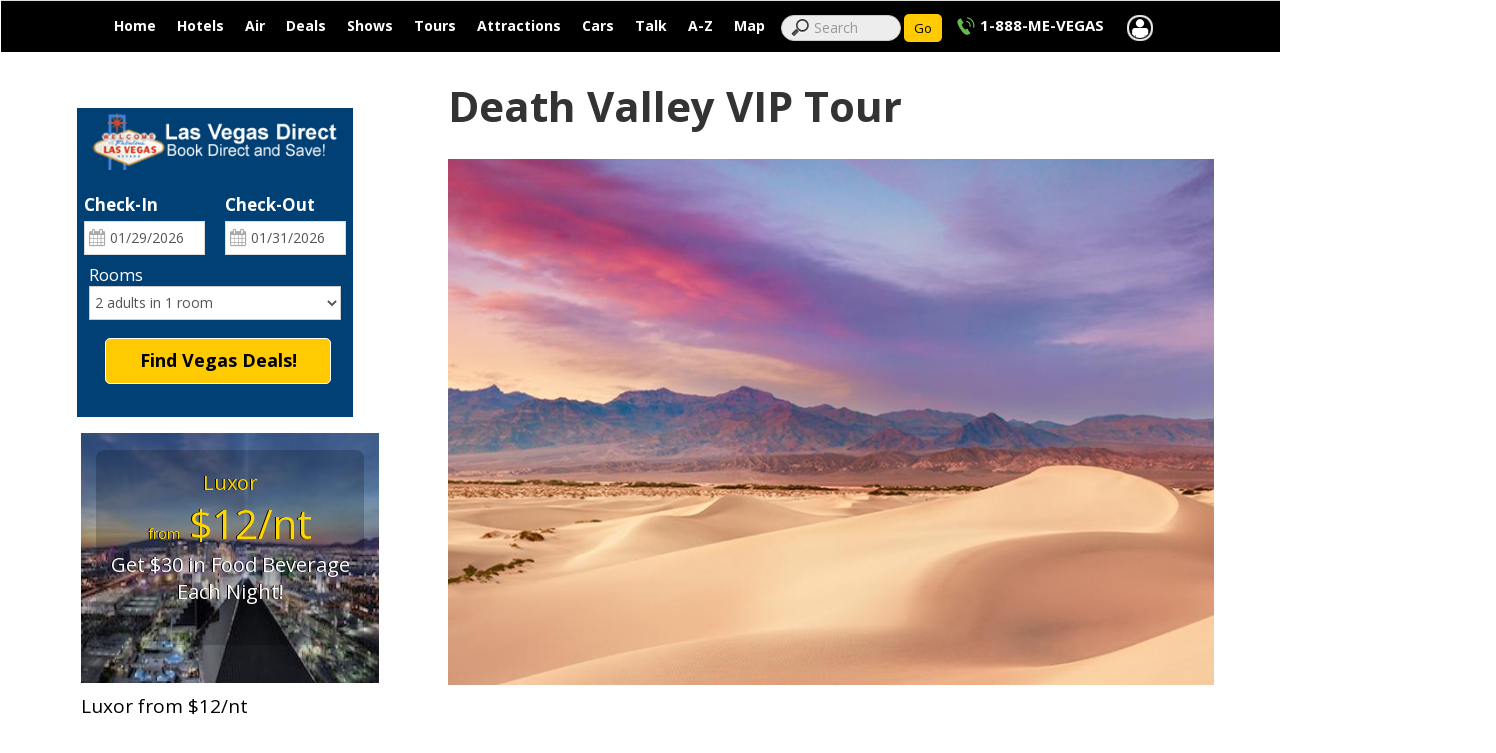

--- FILE ---
content_type: text/html; charset=UTF-8
request_url: https://www.lasvegasdirect.com/death-valley-vip-tour/
body_size: 30406
content:



<!doctype html>
<html>
<head>

  <style>
  
figcaption {
    font-size: small;
}  



.ui-menu-item
{
color:#fff!important;
background-color:#36454F!important;
font-size: 14pt!important;
max-width: 100%!important;
padding-left:5px!important;
padding-right:5px!important;
margin:1px!important;
padding-top:5px!important;
}




@media only screen and (max-width: 600px) {



.ui-menu-item
{
color:#fff!important;
background-color:##36454F!important;

max-width: 60%!important;
font-size: 15pt!important;
}

}
</style>

<meta name='impact-site-verification' value='-1265979464'>
<meta name='impact-site-verification' value='-1111941047'>
<meta name="fo-verify" content="37231ca1-7208-435e-a196-0ff16343d1dc">

    
<meta name='robots' content='max-image-preview:large' />
<link rel='dns-prefetch' href='//fonts.googleapis.com' />
<script type="text/javascript">
window._wpemojiSettings = {"baseUrl":"https:\/\/s.w.org\/images\/core\/emoji\/14.0.0\/72x72\/","ext":".png","svgUrl":"https:\/\/s.w.org\/images\/core\/emoji\/14.0.0\/svg\/","svgExt":".svg","source":{"concatemoji":"https:\/\/www.lasvegasdirect.com\/wp-includes\/js\/wp-emoji-release.min.js"}};
/*! This file is auto-generated */
!function(e,a,t){var n,r,o,i=a.createElement("canvas"),p=i.getContext&&i.getContext("2d");function s(e,t){p.clearRect(0,0,i.width,i.height),p.fillText(e,0,0);e=i.toDataURL();return p.clearRect(0,0,i.width,i.height),p.fillText(t,0,0),e===i.toDataURL()}function c(e){var t=a.createElement("script");t.src=e,t.defer=t.type="text/javascript",a.getElementsByTagName("head")[0].appendChild(t)}for(o=Array("flag","emoji"),t.supports={everything:!0,everythingExceptFlag:!0},r=0;r<o.length;r++)t.supports[o[r]]=function(e){if(p&&p.fillText)switch(p.textBaseline="top",p.font="600 32px Arial",e){case"flag":return s("\ud83c\udff3\ufe0f\u200d\u26a7\ufe0f","\ud83c\udff3\ufe0f\u200b\u26a7\ufe0f")?!1:!s("\ud83c\uddfa\ud83c\uddf3","\ud83c\uddfa\u200b\ud83c\uddf3")&&!s("\ud83c\udff4\udb40\udc67\udb40\udc62\udb40\udc65\udb40\udc6e\udb40\udc67\udb40\udc7f","\ud83c\udff4\u200b\udb40\udc67\u200b\udb40\udc62\u200b\udb40\udc65\u200b\udb40\udc6e\u200b\udb40\udc67\u200b\udb40\udc7f");case"emoji":return!s("\ud83e\udef1\ud83c\udffb\u200d\ud83e\udef2\ud83c\udfff","\ud83e\udef1\ud83c\udffb\u200b\ud83e\udef2\ud83c\udfff")}return!1}(o[r]),t.supports.everything=t.supports.everything&&t.supports[o[r]],"flag"!==o[r]&&(t.supports.everythingExceptFlag=t.supports.everythingExceptFlag&&t.supports[o[r]]);t.supports.everythingExceptFlag=t.supports.everythingExceptFlag&&!t.supports.flag,t.DOMReady=!1,t.readyCallback=function(){t.DOMReady=!0},t.supports.everything||(n=function(){t.readyCallback()},a.addEventListener?(a.addEventListener("DOMContentLoaded",n,!1),e.addEventListener("load",n,!1)):(e.attachEvent("onload",n),a.attachEvent("onreadystatechange",function(){"complete"===a.readyState&&t.readyCallback()})),(e=t.source||{}).concatemoji?c(e.concatemoji):e.wpemoji&&e.twemoji&&(c(e.twemoji),c(e.wpemoji)))}(window,document,window._wpemojiSettings);
</script>
<style type="text/css">
img.wp-smiley,
img.emoji {
	display: inline !important;
	border: none !important;
	box-shadow: none !important;
	height: 1em !important;
	width: 1em !important;
	margin: 0 0.07em !important;
	vertical-align: -0.1em !important;
	background: none !important;
	padding: 0 !important;
}
</style>
	<link rel='stylesheet' id='pt-cv-public-style-css' href='https://www.lasvegasdirect.com/wp-content/plugins/content-views-query-and-display-post-page/public/assets/css/cv.css' type='text/css' media='all' />
<link rel='stylesheet' id='pt-cv-public-pro-style-css' href='https://www.lasvegasdirect.com/wp-content/plugins/pt-content-views-pro/public/assets/css/cvpro.min.css' type='text/css' media='all' />
<link rel='stylesheet' id='wp-block-library-css' href='https://www.lasvegasdirect.com/wp-includes/css/dist/block-library/style.min.css' type='text/css' media='all' />
<link rel='stylesheet' id='classic-theme-styles-css' href='https://www.lasvegasdirect.com/wp-includes/css/classic-themes.min.css' type='text/css' media='all' />
<style id='global-styles-inline-css' type='text/css'>
body{--wp--preset--color--black: #000000;--wp--preset--color--cyan-bluish-gray: #abb8c3;--wp--preset--color--white: #ffffff;--wp--preset--color--pale-pink: #f78da7;--wp--preset--color--vivid-red: #cf2e2e;--wp--preset--color--luminous-vivid-orange: #ff6900;--wp--preset--color--luminous-vivid-amber: #fcb900;--wp--preset--color--light-green-cyan: #7bdcb5;--wp--preset--color--vivid-green-cyan: #00d084;--wp--preset--color--pale-cyan-blue: #8ed1fc;--wp--preset--color--vivid-cyan-blue: #0693e3;--wp--preset--color--vivid-purple: #9b51e0;--wp--preset--gradient--vivid-cyan-blue-to-vivid-purple: linear-gradient(135deg,rgba(6,147,227,1) 0%,rgb(155,81,224) 100%);--wp--preset--gradient--light-green-cyan-to-vivid-green-cyan: linear-gradient(135deg,rgb(122,220,180) 0%,rgb(0,208,130) 100%);--wp--preset--gradient--luminous-vivid-amber-to-luminous-vivid-orange: linear-gradient(135deg,rgba(252,185,0,1) 0%,rgba(255,105,0,1) 100%);--wp--preset--gradient--luminous-vivid-orange-to-vivid-red: linear-gradient(135deg,rgba(255,105,0,1) 0%,rgb(207,46,46) 100%);--wp--preset--gradient--very-light-gray-to-cyan-bluish-gray: linear-gradient(135deg,rgb(238,238,238) 0%,rgb(169,184,195) 100%);--wp--preset--gradient--cool-to-warm-spectrum: linear-gradient(135deg,rgb(74,234,220) 0%,rgb(151,120,209) 20%,rgb(207,42,186) 40%,rgb(238,44,130) 60%,rgb(251,105,98) 80%,rgb(254,248,76) 100%);--wp--preset--gradient--blush-light-purple: linear-gradient(135deg,rgb(255,206,236) 0%,rgb(152,150,240) 100%);--wp--preset--gradient--blush-bordeaux: linear-gradient(135deg,rgb(254,205,165) 0%,rgb(254,45,45) 50%,rgb(107,0,62) 100%);--wp--preset--gradient--luminous-dusk: linear-gradient(135deg,rgb(255,203,112) 0%,rgb(199,81,192) 50%,rgb(65,88,208) 100%);--wp--preset--gradient--pale-ocean: linear-gradient(135deg,rgb(255,245,203) 0%,rgb(182,227,212) 50%,rgb(51,167,181) 100%);--wp--preset--gradient--electric-grass: linear-gradient(135deg,rgb(202,248,128) 0%,rgb(113,206,126) 100%);--wp--preset--gradient--midnight: linear-gradient(135deg,rgb(2,3,129) 0%,rgb(40,116,252) 100%);--wp--preset--duotone--dark-grayscale: url('#wp-duotone-dark-grayscale');--wp--preset--duotone--grayscale: url('#wp-duotone-grayscale');--wp--preset--duotone--purple-yellow: url('#wp-duotone-purple-yellow');--wp--preset--duotone--blue-red: url('#wp-duotone-blue-red');--wp--preset--duotone--midnight: url('#wp-duotone-midnight');--wp--preset--duotone--magenta-yellow: url('#wp-duotone-magenta-yellow');--wp--preset--duotone--purple-green: url('#wp-duotone-purple-green');--wp--preset--duotone--blue-orange: url('#wp-duotone-blue-orange');--wp--preset--font-size--small: 13px;--wp--preset--font-size--medium: 20px;--wp--preset--font-size--large: 36px;--wp--preset--font-size--x-large: 42px;--wp--preset--spacing--20: 0.44rem;--wp--preset--spacing--30: 0.67rem;--wp--preset--spacing--40: 1rem;--wp--preset--spacing--50: 1.5rem;--wp--preset--spacing--60: 2.25rem;--wp--preset--spacing--70: 3.38rem;--wp--preset--spacing--80: 5.06rem;--wp--preset--shadow--natural: 6px 6px 9px rgba(0, 0, 0, 0.2);--wp--preset--shadow--deep: 12px 12px 50px rgba(0, 0, 0, 0.4);--wp--preset--shadow--sharp: 6px 6px 0px rgba(0, 0, 0, 0.2);--wp--preset--shadow--outlined: 6px 6px 0px -3px rgba(255, 255, 255, 1), 6px 6px rgba(0, 0, 0, 1);--wp--preset--shadow--crisp: 6px 6px 0px rgba(0, 0, 0, 1);}:where(.is-layout-flex){gap: 0.5em;}body .is-layout-flow > .alignleft{float: left;margin-inline-start: 0;margin-inline-end: 2em;}body .is-layout-flow > .alignright{float: right;margin-inline-start: 2em;margin-inline-end: 0;}body .is-layout-flow > .aligncenter{margin-left: auto !important;margin-right: auto !important;}body .is-layout-constrained > .alignleft{float: left;margin-inline-start: 0;margin-inline-end: 2em;}body .is-layout-constrained > .alignright{float: right;margin-inline-start: 2em;margin-inline-end: 0;}body .is-layout-constrained > .aligncenter{margin-left: auto !important;margin-right: auto !important;}body .is-layout-constrained > :where(:not(.alignleft):not(.alignright):not(.alignfull)){max-width: var(--wp--style--global--content-size);margin-left: auto !important;margin-right: auto !important;}body .is-layout-constrained > .alignwide{max-width: var(--wp--style--global--wide-size);}body .is-layout-flex{display: flex;}body .is-layout-flex{flex-wrap: wrap;align-items: center;}body .is-layout-flex > *{margin: 0;}:where(.wp-block-columns.is-layout-flex){gap: 2em;}.has-black-color{color: var(--wp--preset--color--black) !important;}.has-cyan-bluish-gray-color{color: var(--wp--preset--color--cyan-bluish-gray) !important;}.has-white-color{color: var(--wp--preset--color--white) !important;}.has-pale-pink-color{color: var(--wp--preset--color--pale-pink) !important;}.has-vivid-red-color{color: var(--wp--preset--color--vivid-red) !important;}.has-luminous-vivid-orange-color{color: var(--wp--preset--color--luminous-vivid-orange) !important;}.has-luminous-vivid-amber-color{color: var(--wp--preset--color--luminous-vivid-amber) !important;}.has-light-green-cyan-color{color: var(--wp--preset--color--light-green-cyan) !important;}.has-vivid-green-cyan-color{color: var(--wp--preset--color--vivid-green-cyan) !important;}.has-pale-cyan-blue-color{color: var(--wp--preset--color--pale-cyan-blue) !important;}.has-vivid-cyan-blue-color{color: var(--wp--preset--color--vivid-cyan-blue) !important;}.has-vivid-purple-color{color: var(--wp--preset--color--vivid-purple) !important;}.has-black-background-color{background-color: var(--wp--preset--color--black) !important;}.has-cyan-bluish-gray-background-color{background-color: var(--wp--preset--color--cyan-bluish-gray) !important;}.has-white-background-color{background-color: var(--wp--preset--color--white) !important;}.has-pale-pink-background-color{background-color: var(--wp--preset--color--pale-pink) !important;}.has-vivid-red-background-color{background-color: var(--wp--preset--color--vivid-red) !important;}.has-luminous-vivid-orange-background-color{background-color: var(--wp--preset--color--luminous-vivid-orange) !important;}.has-luminous-vivid-amber-background-color{background-color: var(--wp--preset--color--luminous-vivid-amber) !important;}.has-light-green-cyan-background-color{background-color: var(--wp--preset--color--light-green-cyan) !important;}.has-vivid-green-cyan-background-color{background-color: var(--wp--preset--color--vivid-green-cyan) !important;}.has-pale-cyan-blue-background-color{background-color: var(--wp--preset--color--pale-cyan-blue) !important;}.has-vivid-cyan-blue-background-color{background-color: var(--wp--preset--color--vivid-cyan-blue) !important;}.has-vivid-purple-background-color{background-color: var(--wp--preset--color--vivid-purple) !important;}.has-black-border-color{border-color: var(--wp--preset--color--black) !important;}.has-cyan-bluish-gray-border-color{border-color: var(--wp--preset--color--cyan-bluish-gray) !important;}.has-white-border-color{border-color: var(--wp--preset--color--white) !important;}.has-pale-pink-border-color{border-color: var(--wp--preset--color--pale-pink) !important;}.has-vivid-red-border-color{border-color: var(--wp--preset--color--vivid-red) !important;}.has-luminous-vivid-orange-border-color{border-color: var(--wp--preset--color--luminous-vivid-orange) !important;}.has-luminous-vivid-amber-border-color{border-color: var(--wp--preset--color--luminous-vivid-amber) !important;}.has-light-green-cyan-border-color{border-color: var(--wp--preset--color--light-green-cyan) !important;}.has-vivid-green-cyan-border-color{border-color: var(--wp--preset--color--vivid-green-cyan) !important;}.has-pale-cyan-blue-border-color{border-color: var(--wp--preset--color--pale-cyan-blue) !important;}.has-vivid-cyan-blue-border-color{border-color: var(--wp--preset--color--vivid-cyan-blue) !important;}.has-vivid-purple-border-color{border-color: var(--wp--preset--color--vivid-purple) !important;}.has-vivid-cyan-blue-to-vivid-purple-gradient-background{background: var(--wp--preset--gradient--vivid-cyan-blue-to-vivid-purple) !important;}.has-light-green-cyan-to-vivid-green-cyan-gradient-background{background: var(--wp--preset--gradient--light-green-cyan-to-vivid-green-cyan) !important;}.has-luminous-vivid-amber-to-luminous-vivid-orange-gradient-background{background: var(--wp--preset--gradient--luminous-vivid-amber-to-luminous-vivid-orange) !important;}.has-luminous-vivid-orange-to-vivid-red-gradient-background{background: var(--wp--preset--gradient--luminous-vivid-orange-to-vivid-red) !important;}.has-very-light-gray-to-cyan-bluish-gray-gradient-background{background: var(--wp--preset--gradient--very-light-gray-to-cyan-bluish-gray) !important;}.has-cool-to-warm-spectrum-gradient-background{background: var(--wp--preset--gradient--cool-to-warm-spectrum) !important;}.has-blush-light-purple-gradient-background{background: var(--wp--preset--gradient--blush-light-purple) !important;}.has-blush-bordeaux-gradient-background{background: var(--wp--preset--gradient--blush-bordeaux) !important;}.has-luminous-dusk-gradient-background{background: var(--wp--preset--gradient--luminous-dusk) !important;}.has-pale-ocean-gradient-background{background: var(--wp--preset--gradient--pale-ocean) !important;}.has-electric-grass-gradient-background{background: var(--wp--preset--gradient--electric-grass) !important;}.has-midnight-gradient-background{background: var(--wp--preset--gradient--midnight) !important;}.has-small-font-size{font-size: var(--wp--preset--font-size--small) !important;}.has-medium-font-size{font-size: var(--wp--preset--font-size--medium) !important;}.has-large-font-size{font-size: var(--wp--preset--font-size--large) !important;}.has-x-large-font-size{font-size: var(--wp--preset--font-size--x-large) !important;}
.wp-block-navigation a:where(:not(.wp-element-button)){color: inherit;}
:where(.wp-block-columns.is-layout-flex){gap: 2em;}
.wp-block-pullquote{font-size: 1.5em;line-height: 1.6;}
</style>
<link rel='stylesheet' id='rpt_front_style-css' href='https://www.lasvegasdirect.com/wp-content/plugins/related-posts-thumbnails/assets/css/front.css' type='text/css' media='all' />
<link rel='stylesheet' id='twentytwelve-fonts-css' href='https://fonts.googleapis.com/css?family=Open+Sans:400italic,700italic,400,700&#038;subset=latin,latin-ext' type='text/css' media='all' />
<link rel='stylesheet' id='twentytwelve-style-css' href='https://www.lasvegasdirect.com/wp-content/themes/thewebconz/style.css' type='text/css' media='all' />
<!--[if lt IE 9]>
<link rel='stylesheet' id='twentytwelve-ie-css' href='https://www.lasvegasdirect.com/wp-content/themes/thewebconz/css/ie.css' type='text/css' media='all' />
<![endif]-->
<link rel='stylesheet' id='recent-posts-widget-with-thumbnails-public-style-css' href='https://www.lasvegasdirect.com/wp-content/plugins/recent-posts-widget-with-thumbnails/public.css' type='text/css' media='all' />
<script type='text/javascript' src='https://www.lasvegasdirect.com/wp-includes/js/jquery/jquery.min.js' id='jquery-core-js'></script>
<script type='text/javascript' src='https://www.lasvegasdirect.com/wp-includes/js/jquery/jquery-migrate.min.js' id='jquery-migrate-js'></script>
<script type='text/javascript' id='pt-cv-content-views-script-js-extra'>
/* <![CDATA[ */
var PT_CV_PUBLIC = {"_prefix":"pt-cv-","page_to_show":"5","_nonce":"5fbd22b71d","is_admin":"","is_mobile":"","ajaxurl":"https:\/\/www.lasvegasdirect.com\/wp-admin\/admin-ajax.php","lang":"","loading_image_src":"data:image\/gif;base64,R0lGODlhDwAPALMPAMrKygwMDJOTkz09PZWVla+vr3p6euTk5M7OzuXl5TMzMwAAAJmZmWZmZszMzP\/\/\/yH\/[base64]\/wyVlamTi3nSdgwFNdhEJgTJoNyoB9ISYoQmdjiZPcj7EYCAeCF1gEDo4Dz2eIAAAh+QQFCgAPACwCAAAADQANAAAEM\/DJBxiYeLKdX3IJZT1FU0iIg2RNKx3OkZVnZ98ToRD4MyiDnkAh6BkNC0MvsAj0kMpHBAAh+QQFCgAPACwGAAAACQAPAAAEMDC59KpFDll73HkAA2wVY5KgiK5b0RRoI6MuzG6EQqCDMlSGheEhUAgqgUUAFRySIgAh+QQFCgAPACwCAAIADQANAAAEM\/DJKZNLND\/[base64]","is_mobile_tablet":"","sf_no_post_found":"No posts found.","lf__separator":","};
var PT_CV_PAGINATION = {"first":"\u00ab","prev":"\u2039","next":"\u203a","last":"\u00bb","goto_first":"Go to first page","goto_prev":"Go to previous page","goto_next":"Go to next page","goto_last":"Go to last page","current_page":"Current page is","goto_page":"Go to page"};
/* ]]> */
</script>
<script type='text/javascript' src='https://www.lasvegasdirect.com/wp-content/plugins/content-views-query-and-display-post-page/public/assets/js/cv.js' id='pt-cv-content-views-script-js'></script>
<script type='text/javascript' src='https://www.lasvegasdirect.com/wp-content/plugins/pt-content-views-pro/public/assets/js/cvpro.min.js' id='pt-cv-public-pro-script-js'></script>
<link rel="EditURI" type="application/rsd+xml" title="RSD" href="https://www.lasvegasdirect.com/xmlrpc.php?rsd" />
<link rel="wlwmanifest" type="application/wlwmanifest+xml" href="https://www.lasvegasdirect.com/wp-includes/wlwmanifest.xml" />
<link rel="canonical" href="https://www.lasvegasdirect.com/death-valley-vip-tour/" />
<link rel='shortlink' href='https://www.lasvegasdirect.com/?p=12049' />
<link rel="alternate" type="application/json+oembed" href="https://www.lasvegasdirect.com/wp-json/oembed/1.0/embed?url=https%3A%2F%2Fwww.lasvegasdirect.com%2Fdeath-valley-vip-tour%2F" />
<link rel="alternate" type="text/xml+oembed" href="https://www.lasvegasdirect.com/wp-json/oembed/1.0/embed?url=https%3A%2F%2Fwww.lasvegasdirect.com%2Fdeath-valley-vip-tour%2F&#038;format=xml" />
        <style>
            #related_posts_thumbnails li {
                border-right: 1px solid#DDDDDD;
                background-color: #FFFFFF            }

            #related_posts_thumbnails li:hover {
                background-color: #EEEEEF;
            }

            .relpost_content {
                font-size: 14px;
                color: #333333;
            }

            .relpost-block-single {
                background-color: #FFFFFF;
                border-right: 1px solid#DDDDDD;
                border-left: 1px solid#DDDDDD;
                margin-right: -1px;
            }

            .relpost-block-single:hover {
                background-color: #EEEEEF;
            }
        </style>

        <link rel="apple-touch-icon" sizes="180x180" href="/wp-content/uploads/fbrfg/apple-touch-icon.png?v=2">
<link rel="icon" type="image/png" sizes="32x32" href="/wp-content/uploads/fbrfg/favicon-32x32.png?v=2">
<link rel="icon" type="image/png" sizes="16x16" href="/wp-content/uploads/fbrfg/favicon-16x16.png?v=2">
<link rel="manifest" href="/wp-content/uploads/fbrfg/site.webmanifest?v=2">
<link rel="mask-icon" href="/wp-content/uploads/fbrfg/safari-pinned-tab.svg?v=2" color="#5bbad5">
<link rel="shortcut icon" href="/wp-content/uploads/fbrfg/favicon.ico?v=2">
<meta name="msapplication-TileColor" content="#da532c">
<meta name="msapplication-config" content="/wp-content/uploads/fbrfg/browserconfig.xml?v=2">
<meta name="theme-color" content="#ffffff"><script type="text/javascript">var ajaxurl = "https://www.lasvegasdirect.com/wp-admin/admin-ajax.php"</script><link rel="icon" href="https://www.lasvegasdirect.com/wp-content/uploads/2022/03/cropped-android-chrome-512x512-1-32x32.png" sizes="32x32" />
<link rel="icon" href="https://www.lasvegasdirect.com/wp-content/uploads/2022/03/cropped-android-chrome-512x512-1-192x192.png" sizes="192x192" />
<link rel="apple-touch-icon" href="https://www.lasvegasdirect.com/wp-content/uploads/2022/03/cropped-android-chrome-512x512-1-180x180.png" />
<meta name="msapplication-TileImage" content="https://www.lasvegasdirect.com/wp-content/uploads/2022/03/cropped-android-chrome-512x512-1-270x270.png" />
			<style type="text/css" id="pt-cv-custom-style-806892el8q">h4.pt-cv-title {
     display: flex!important; 

    margin-bottom: 0px!important;
    padding-bottom: 0px!important;
   font-size:12pt!important;

}

#pt-cv-view-9490ab4tn6 .pt-cv-title a, #pt-cv-view-9490ab4tn6 .panel-title {
    font-weight: 600 !important;
    font-size: 12pt;
}


.showdeal
{
color:#000000!important;
font-size:12pt!important;
}

.tickets
{
font-size:15px!important;
}

.pt-cv-thumbnail {
    height: auto;
    max-width: 100%!important;
    margin-top: 0!important;
    margin-bottom: 0px!important;
    min-width: inherit!important;
}


.pt-cv-pagination-wrapper .pt-cv-more,  .pt-cv-pagination-wrapper .pagination .active a {
      width: 100%;
    height: 40px;
    font-size: 15pt;
}</style>
					<style type="text/css" id="wp-custom-css">
			@media only screen and (min-width: 768px) {
.site-branding-container {
margin-top:-40px;
}
}

.wp-block-buttons>.wp-block-button.has-custom-font-size .wp-block-button__link
{
	margin-top:5px!important;
}		</style>
		


<meta http-equiv="Content-Type" content="text/html; charset=UTF-8">
<!-- <meta name="viewport" content="width=device-width, minimum-scale=1.0, maximum-scale=1.0, user-scalable=no"> -->
 <meta name="viewport" content="width=device-width, initial-scale=1.0">

<title>Death Valley VIP Tour | Las Vegas Direct</title>

<meta name="keywords" content="" />
<meta name="description" content="If you think Las Vegas is hot, just wait until you tour Death Valley National Park. Not only is it ..." />

<meta name="thumbnail" content="https://www.lasvegasdirect.com/wp-content/uploads/2023/10/Death-Valley-National-Park.jpg" /><meta property="fb:admins" content="100001406004703"/><meta property="og:title" content="Death Valley VIP Tour | Las Vegas Direct"/><meta property="og:type" content="article"/><meta property="og:url" content="https://www.lasvegasdirect.com/death-valley-vip-tour/"/><meta property="og:image" content="https://www.lasvegasdirect.com/wp-content/uploads/2023/10/Death-Valley-National-Park.jpg"/><meta property="og:description" content="If you think Las Vegas is hot, just wait until you tour Death Valley National Park. Not only is it ..."/><meta property="fb:app_id" content="1125034904243143"/><meta property="og:site_name" content="Las Vegas Direct"/>



<!-- Bootstrap -->
<!--
<script src="https://www.lasvegasdirect.com/wp-content/themes/thewebconz/jquery-ui-1.11.2/external/jquery/jquery.js"></script>
<script src="https://www.lasvegasdirect.com/wp-content/themes/thewebconz/jquery-ui-1.11.2/jquery-ui.js"></script>
-->

 

<script src="https://www.lasvegasdirect.com/wp-content/themes/thewebconz/jquery-ui-1.11.2-external-jquery-minify.js"></script><script src="https://www.lasvegasdirect.com/wp-content/themes/thewebconz/query-ui-1.11.2-minify.js"></script><script src="https://www.lasvegasdirect.com/wp-content/themes/thewebconz/js/hotels/main.js"></script><link rel="stylesheet" type="text/css" href="https://www.lasvegasdirect.com/wp-content/themes/thewebconz/css/style-main-footer.css"/>
<!--
<link rel="stylesheet" type="text/css" href="https://www.lasvegasdirect.com/wp-content/themes/thewebconz/css/main.css"/>
<link rel="stylesheet" type="text/css" href="https://www.lasvegasdirect.com/wp-content/themes/thewebconz/css/footer.css"/>
<link rel="stylesheet" href="https://www.lasvegasdirect.com/wp-content/themes/thewebconz/style.css" type="text/css">
-->




<style type="text/css">


input {
	outline: none;
}
input[type=search] {
	-webkit-appearance: textfield;
	-webkit-box-sizing: content-box;
	font-family: inherit;
	font-size: 100%;
	color:#000!important;
}
input::-webkit-search-decoration,
input::-webkit-search-cancel-button {
	display: none;
}


input[type=search] {
	background: #ededed url(https://www.lasvegasdirect.com/lvd-search-icon.png) no-repeat 9px center;
	border: solid 1px #ccc;
	padding: 3px 30px 3px 32px;
	width: 120px;

	-webkit-border-radius: 10em;
	-moz-border-radius: 10em;
	border-radius: 10em;

	-webkit-transition: all .5s;
	-moz-transition: all .5s;
	transition: all .5s;
}

input[type=search]:focus {
	width: 200px;
	background-color: #fff;
	border-color: #66CC75;

	-webkit-box-shadow: 0 0 5px rgba(109,207,246,.5);
	-moz-box-shadow: 0 0 5px rgba(109,207,246,.5);
	box-shadow: 0 0 5px rgba(109,207,246,.5);
}


input:-moz-placeholder {
	color: #999;
}
input::-webkit-input-placeholder {
	color: #999;
}



#icon-2 input[type=search] {
	width: 15px;
	padding-left: 10px;
	color: transparent;
	cursor: pointer;
}
#icon-2 input[type=search]:hover {
	background-color: #fff;
}
#icon-2 input[type=search]:focus {
	width: 30px;
	padding-left: 32px;
	color: #000;
	background-color: #fff;
	cursor: auto;
}
#icon-2 input:-moz-placeholder {
	color: transparent;
}
#icon-2 input::-webkit-input-placeholder {
	color: transparent;
}











#wpadminbar{display:none;}

.showbutton {  font: bold 11px Verdana, Arial, Helvetica, sans-serif; height:25px; width:210px; color: #000000; background-color: #FFCC00}
.showbutton2 {  font: bold 11px Verdana, Arial, Helvetica, sans-serif; height:25px; width:300px; color: #000000; background-color: #FFCC00}


.blue-back { background: #222222; border-bottom: #222222 3px solid; }
.horizontal-menu li a { color: ; }
.horizontal-menu li a:hover {
background: #222222;
}
.sub-menu li {
float: none;
border-left: #222222 3px solid;
}
.sub-menu {
position: absolute;
background: #222222;
}
#mk-footer { background: #222222 !important; }
#sub-footer { background-color: #222222 !important; }
.top_bar{width:117%; float:left;background:#000000; border-top:1px solid #DDD;padding:10px 0px;}
.customer_support {display: inline-block;margin-right: 10px;background-color: #535151;border-radius: 3px;color: #fff;font-size: 13px;font-style: italic;padding: 1px 15px 2px 6px;
-o-border-radius: 3px;-moz-border-radius: 3px;-webkit-border-radius: 3px; display:inline-block;}
.new_element{margin:0px 20px; display:inline-block;}
.curr{display:inline-block;margin:0px 5px;}.lang{display:inline-block;margin:0px 5px;}

.top_email{display:inline-block;}.top_email a {font-size: 15px;color: #fff; bold}
.top_menulinks{display:inline-block;}
.top_menulinks a {font-size: 15px; color: #fff bold;}
.

.top_menulinks .top_menulinks > li > a:hover, .top_menulinks .top_menulinks > li > a:focus {
    background-color: #FFFF00;
    color: #FFC0CB;
}

.top_contact {font-size: 13px;color: #fff;display: inline-block;line-height: 18px; }
.top_contact span {margin-left: 10px;}
.top_stand_left{display:inline-block; float:left;}
.top_stand_right{display:inline-block; float:right;}
.stick {position:fixed!important;top:0px!important;}
.sa {display:none;}
.user_login{ display:none;}
.header_tops_rau {   position: fixed;
  z-index: 1000000;
  width: 100%;}
  .padtop30px { padding-top:45px; }

.sub-menu {
  position: absolute;
  background: #1e52a4;
  -webkit-box-shadow: -4px 0px 29px -8px rgba(0,0,0,0.34);
  -moz-box-shadow: -4px 0px 29px -8px rgba(0,0,0,0.34);
  box-shadow: -4px 0px 29px -8px rgba(0,0,0,0.34);
  display: none;
  min-width: 222px;
}
.sub-menu li {
  float: none;
  border-left: #65bb46 3px solid;
}
.horizontal-menu li a {
  color: #ffffff;
}
.horizontal-menu li a {
  padding: 10px 10px;
  display: block;
  font-family: 'Open Sans', sans-serif;
  font-size: 13px;
  color: #FFF;
  text-shadow: 1px 1px #000;
}
 @media only screen and ( max-width:768px ) {
  .top_bar{ display:none!important;}
  .padtop30px { padding-top:0px!important; }
  }
   @media only screen and ( max-width:500px ) {
	   .text_price{ font-size:13px!important;}
   }
   @media only screen and ( max-width:400px ) {
	.more_details{ border:0!important; width:100%!important; float:left!important; text-align:center!important;margin-top: 28px!important;}
	.more_details a{ display:inline-block!important;border: 1px solid #ccc!important;
    border-radius: 5px!important;}
	 .gridbx .toptable td {
    display: block!important;
        text-align: center!important;
}
   }
</style>
<script type="text/javascript">
var a=1;
$(function() {
$( ".background_opa" ).click(function() {
  $(".background_opa").fadeOut();
  $(".search-tabs").fadeOut();
});

$(".pop_hdr_c_b").click(function(){
  $(".background_opa").fadeOut();
  $(".search-tabs").fadeOut();
})

$( ".show_di_con" ).click(function() {
	$( ".show_hide" ).toggle( "slow", function() {
	// Animation complete.
	});
});


    $(function() {
	// $(".horizontal-menu li:first").after('<li class=""><a href="https://www.lasvegasdirect.com/login/">My Account</a></li>');

	$("#datepicker").datepicker({
			minDate: 0,
			numberOfMonths: [1,2],
			beforeShowDay: function(date) {
				var date1 = $.datepicker.parseDate($.datepicker._defaults.dateFormat, $("#Cri_DateFrom").val());
				var date2 = $.datepicker.parseDate($.datepicker._defaults.dateFormat, $("#Cri_DateTo").val());
				return [true, date1 && ((date.getTime() == date1.getTime()) || (date2 && date >= date1 && date <= date2)) ? "dp-highlight" : ""];
			},
			onSelect: function(dateText, inst) {
				var date1 = $.datepicker.parseDate($.datepicker._defaults.dateFormat, $("#Cri_DateFrom").val());
				var date2 = $.datepicker.parseDate($.datepicker._defaults.dateFormat, $("#Cri_DateTo").val());
				if (!date1 || date2) {
					$("#Cri_DateFrom").val(dateText);
					$("#Cri_DateTo").val("");
                    $(this).datepicker();
				} else {
					$("#Cri_DateTo").val(dateText);
                    $(this).datepicker();
				}
			}
		});
  });
  });

<!-- RESET -->
function resetall(typ){

document.cookie = "sessionCleared=true; path=/";

	location.reload();
}



</script>

<script type="text/javascript">
</script>

<script>
function sendSubscribe(){
var email = document.subscribe_frm.subscribe_email.value;
var reg = /^([A-Za-z0-9_\-\.])+\@([A-Za-z0-9_\-\.])+\.([A-Za-z]{2,4})$/;
if(email==''){
alert("Field Email Address cannot be left blank.");
document.subscribe_frm.subscribe_email.focus();
return false;
}
else if(reg.test(email) == false){
alert("Please enter a valid Email Address.");
document.subscribe_frm.subscribe_email.focus();
return false;
}
else{
    $.ajax({
	    type: "POST",
            async: false,
		url: document.getElementById("siteurl_Template").value+"/custom_ajax.php",
		data:"action=subscribeUser&email="+document.getElementById("subscribe_email").value,
		success: function(data) {
		  if(data==1){
		    var msg ='Your request has been successfully submited. Thank you!';
		  }
		  else{
		    var msg ='This email is already subscribed';
		  }
			$('#subs_response').html(msg);
		}
	})
 }
}
</script>









<script type="text/javascript">
$(document).ready(function() {
    var s = $("#sticker");
    var pos = s.position();
    $(window).scroll(function() {
        var windowpos = $(window).scrollTop();

        if (windowpos >= pos.top) {
            s.addClass("stick1");
        } else {
            s.removeClass("stick1");
        }
    });
});
</script>

<style type="text/css">
#wpadminbar{display:none;}

		.wrapper-dropdown-3 {
    /* Size and position */
    position: relative;

    margin: 0 auto;
    padding:0px 10px;
    /* Styles */
    cursor: pointer;
    outline: none;
    /* Font settings */

}

.wrapper-dropdown-3:after {
    content: "";
    width: 0;
    height: 0;
    position: absolute;
    right: 15px;
    top: 50%;
    margin-top: -3px;

}

.wrapper-dropdown-3 .dropdown {
  /* Size & position */
    position: absolute;
    top: 160%;
	left: -70px;
    right: 0;
	/* Styles */
    background: white;
    border-radius: inherit;
    border: 1px solid rgba(0,0,0,0.17);
    box-shadow: 0 0 5px rgba(0,0,0,0.1);
    font-weight: normal;
    -webkit-transition: all 0.5s ease-in;
    -moz-transition: all 0.5s ease-in;
    -ms-transition: all 0.5s ease-in;
    -o-transition: all 0.5s ease-in;
    transition: all 0.5s ease-in;
    list-style: none;

    /* Hiding */
    opacity: 0;
    pointer-events: none;
	width: 200px;
z-index: 30000;
border: 12px solid #67bb48;
-webkit-border-radius: 6px;
-moz-border-radius: 6px;
border-radius: 6px;
}

.wrapper-dropdown-3 .dropdown:after {
    content: "";
    width: 0;
    height: 0;
    position: absolute;
    bottom: 100%;
    right: 48%;
    border-width: 0 12px 12px 12px;
    border-style: solid;
    border-color: #fff transparent;
	top:-24px;
}

.wrapper-dropdown-3 .dropdown:before {
    content: "";
    width: 0;
    height: 0;
    position: absolute;
    bottom: 100%;
    right: 48%;
    border-width: 0 14px 14px 14px;
    border-style: solid;
    border-color: rgba(0,0,0,0.1) transparent;
	top:-24px;
}

.wrapper-dropdown-3 .dropdown li a {
    display: block;
    padding: 10px;
    text-decoration: none;
    color: #656565;
    border-bottom: 1px dotted #656565;
    box-shadow: inset 0 1px 0 rgba(255,255,255,1);
    -webkit-transition: all 0.3s ease-out;
    -moz-transition: all 0.3s ease-out;
    -ms-transition: all 0.3s ease-out;
    -o-transition: all 0.3s ease-out;
    transition: all 0.3s ease-out;
}

.wrapper-dropdown-3 .dropdown li i {
    float: left;
    color: inherit;
	margin-right:7px;
}
.icon-flag{background:#67bb48; height:20px; width:30px; display:inline-block;}

.wrapper-dropdown-3 .dropdown li:first-of-type a {
    border-radius: 7px 7px 0 0;
}

.wrapper-dropdown-3 .dropdown li:last-of-type a {
    border: none;
    border-radius: 0 0 7px 7px;
}

/* Hover state */

.wrapper-dropdown-3 .dropdown li:hover a {
    background: #f3f8f8;
}

/* Active state */

.wrapper-dropdown-3.active .dropdown {
    opacity: 1;
    pointer-events: auto;
}
.dropdown span{display:block; color:#fff; text-align:center; padding:0px 0px 7px 0px; background:#67bb48;margin-top: -3px;}

/* No CSS3 support */

.no-opacity       .wrapper-dropdown-3 .dropdown,
.no-pointerevents .wrapper-dropdown-3 .dropdown {
    display: none;
    opacity: 1; /* If opacity support but no pointer-events support */
    pointer-events: auto; /* If pointer-events support but no pointer-events support */
}

.no-opacity       .wrapper-dropdown-3.active .dropdown,
.no-pointerevents .wrapper-dropdown-3.active .dropdown {
    display: block;
}


.lvdfixedPosition
 {
    position: fixed;
 }
</style>
<script type="text/javascript">
function DropDown(el) {
		this.dd = el;
		this.placeholder = this.dd.children('span');
		this.opts = this.dd.find('ul.dropdown > li');
		this.val = '';
		this.index = -1;
		this.initEvents();
	}
	DropDown.prototype = {
		initEvents : function() {
			var obj = this;

			obj.dd.on('click', function(event){
				$(this).toggleClass('active');
				return false;
			});

			obj.opts.on('click',function(){
				var opt = $(this);
				obj.val = opt.text();
				obj.index = opt.index();
				obj.placeholder.text(obj.val);
			});
		},
		getValue : function() {
			return this.val;
		},
		getIndex : function() {
			return this.index;
		}
	}

	$(function() {

		var dd = new DropDown( $('#dd') );

		$(document).click(function() {
			// all dropdowns
			$('.wrapper-dropdown-3').removeClass('active');
		});

	});

</script>
<script type="text/javascript">
$( document ).ready(function() {
$(".fa-bars").click(function(){
	$("#mobile_menu2").slideToggle();
});

$( "#mainpage" ).click(function() {
  $( "#mobile_menu2" ).hide( "slow", function() {
  });
});




/**
$(window).scroll(function() {
  $( "#mobile_menu2" ).hide( "slow", function() {

});
});
*/


});
</script>






<!-- Google tag (gtag.js) -->
<script async src="https://www.googletagmanager.com/gtag/js?id=G-DETZRQMPTR"></script>
<script>
  window.dataLayer = window.dataLayer || [];
  function gtag(){dataLayer.push(arguments);}
  gtag('js', new Date());

  gtag('config', 'G-DETZRQMPTR');
</script>
</head>
<body>


<div class="fw no-pad-nw">
 <!--Top bar-->

 <div class="top_bar">
 <div class="max-1000 main_top">
 <div class="top_stand_left" style='margin-left:-60px;margin-right:2px;'>
 <div class="top_menulinks"><a style="color:#fff;font-size:14px!important;" href='https://www.lasvegasdirect.com'>Home</a> | </div>
 <div class="top_menulinks"><a style="color:#fff;font-size:14px!important;" href='https://www.lasvegasdirect.com/hotelsearch.html'>Hotels</a> | </div>
 <div class="top_menulinks"><a style="color:#fff;font-size:14px!important;" href='https://www.lasvegasdirect.com/discount-vegas-air-hotel-vacation-packages/'>Air</a> | </div>

 <div class="top_menulinks"><a  style="color:#fff;font-size:14px!important;" href='https://www.lasvegasdirect.com/las-vegas-hotel-promos/'>Deals</a> | </div>
 <div class="top_menulinks"><a  style="color:#fff;font-size:14px!important;" href='https://www.lasvegasdirect.com/las-vegas-shows/'>Shows</a> | </div>
 <div class="top_menulinks"><a  style="color:#fff;font-size:14px!important;" href='https://www.lasvegasdirect.com/las-vegas-tours/'>Tours</a> | </div>
 <div class="top_menulinks"><a  style="color:#fff;font-size:14px!important;" href='https://www.lasvegasdirect.com/las-vegas-attractions/'>Attractions</a> | </div>
 
 <div class="top_menulinks"><a  style="color:#fff;font-size:14px!important;" href='https://www.lasvegasdirect.com/the-ultimate-guide-to-renting-cars-in-las-vegas/'>Cars</a> | </div>
 <div class="top_menulinks"><a  style="color:#fff;font-size:14px!important;" href='https://www.lasvegasdirect.com/vegastalk/'>Talk</a> | </div>
 <div class="top_menulinks"><a  style="color:#fff;font-size:14px!important;" href='https://www.lasvegasdirect.com/las-vegas-guide/'>A-Z</a> |   </div>
 <div class="top_menulinks"><a  style="color:#fff;font-size:14px!important;" href='https://www.lasvegasdirect.com/las-vegas-strip-map/'>Map</a> |   </div>

 <div class="top_welcome" style="color:#fff; margin-left:-5px!important;"><form action="https://www.lasvegasdirect.com/searchresultsm.php" id="gsearch-form">
	<input  id="icon-2" type="search" placeholder="Search" name="q">
   <button type="submit" style="background-color: #FFCB00; color: black; border: none; padding: 5px 10px; border-radius: 5px; cursor: pointer;">Go</button>
        </form>


<script>
function submitForm(event) {
    if (event.key === "Enter") {
        document.getElementById('gsearch-form').submit(); // Submit the form manually
    }
}
</script></div>


 <div class="top_menulinks">
&nbsp;&nbsp;<img src="https://www.lasvegasdirect.com/wp-content/themes/thewebconz/images/call.png" alt="" class="call"> <a style="color:#fff!important" href='tel:1-888-638-3427'>1-888-ME-VEGAS</a></div>
 <div class="top_welcome" ><a target="_top" style="color:#fff" title="support" href="https://www.lasvegasdirect.com/contact-us/"><img src="https://www.lasvegasdirect.com/wp-content/themes/thewebconz/images/userlogin.png" alt="" class="call"></a>

 </div>




 </div>



 </div>
 </div>

  

 <!--Top bar-->



<div class="header_stl">  
 <div  id="sticker" class="max-1000 mob-hed-mnu">
    <div class="fl"><i class="fa fa-bars menu_bars"></i>
      <h3 class="logo-txt" style="color:#fff!important">Las Vegas Direct</h3></div>


      
  <div class="fr">


      <div class="fw blue-back" style="margin-top:-200px;border-bottom:none;background:#000;background-color:#000;">
  	<div id="mobile_menu2" style="" >
   <ul class="horizontal-menu" id="nav">
   <li id="menu-item-351"  class="menu-item menu-item-type-custom menu-item-object-custom menu-item-351"><a href="https://www.lasvegasdirect.com/"><i class='fa fa-fw fa-home'></i>Home</a></li>
<li id="menu-item-405" class="menu-item menu-item-type-post_type menu-item-object-page menu-item-405"><a href="https://www.lasvegasdirect.com/search/index.php?txtDateFrom=02/08/2026&txtDateTo=02/10/2026&numrooms=1"><i class='fa fa-bed'></i> Hotels</a></li>
<li id="menu-item-406"  class="menu-item menu-item-type-post_type menu-item-object-page menu-item-406"><a href="https://www.lasvegasdirect.com/las-vegas-hotel-promos/"><i class='fa fa-money'></i> Deals</a></li>

<li id="menu-item-407"  class="menu-item menu-item-type-post_type menu-item-object-page menu-item-406"><a href="https://www.lasvegasdirect.com/discount-vegas-air-hotel-vacation-packages/"><i class='fa fa-plane'></i> Air/Hotel Packages</a></li>


<li id="menu-item-408"  class="menu-item menu-item-type-post_type menu-item-object-page menu-item-406"><a href="https://www.lasvegasdirect.com/las-vegas-shows/"><i class='fa fa-ticket'></i> Shows</a></li>


<li id="menu-item-409"  class="menu-item menu-item-type-post_type menu-item-object-page menu-item-406"><a href="https://www.lasvegasdirect.com/las-vegas-attractions/"><i class='fa fa-building-o'></i> Attractions</a></li>

<li id="menu-item-409"  class="menu-item menu-item-type-post_type menu-item-object-page menu-item-406"><a href="https://www.lasvegasdirect.com/las-vegas-tours/"><i class='fa fa-binoculars' aria-hidden='true'></i> Tours</a></li>

<li id="menu-item-410"  class="menu-item menu-item-type-post_type menu-item-object-page menu-item-406"><a href="https://www.lasvegasdirect.com/the-ultimate-guide-to-renting-cars-in-las-vegas/"><i class='fa fa-car' aria-hidden='true'></i> Car Rental</a></li>



<li id="menu-item-410"  class="menu-item menu-item-type-post_type menu-item-object-page menu-item-406"><a href="https://www.lasvegasdirect.com/vegastalk/"><i class='fa fa-comments' aria-hidden='true'></i> Talk</a></li>

<li id="menu-item-411"  class="menu-item menu-item-type-post_type menu-item-object-page menu-item-406"><a href="https://www.lasvegasdirect.com/las-vegas-guide/"><i class='fa fa-sitemap' aria-hidden='true'></i> A-Z</a></li>

<li id="menu-item-411"  class="menu-item menu-item-type-post_type menu-item-object-page menu-item-406"><a href="https://www.lasvegasdirect.com/las-vegas-strip-map/"><i class='fa fa-map-marker' aria-hidden='true'></i> Map</a></li>

<li id="menu-item-412"  class="menu-item menu-item-type-post_type menu-item-object-page menu-item-407"><a target="_blank" href="https://www.lasvegasdirect.com/contact-us/"><i class='fa fa-question-circle' aria-hidden='true'></i> Support</a></li>
</ul>
<div class="clear"></div>
  </div>
  </div>
    </div>
  </div>
</div>
</div>

 <div class="clear"></div>
 <div class="mobhd1z"></div>

<!-- End new header -->


<input type="hidden" name="siteurl_Template" id="siteurl_Template" value="https://www.lasvegasdirect.com/wp-content/themes/thewebconz" />
<input type="hidden" name="siteurl" id="siteurl" value="https://www.lasvegasdirect.com" />
<input type="hidden" name="currency" id="currency" value="USD" />
 <input type="hidden" name="lang" id="lang" value="en" />
 <input type="hidden" name="Cri_language" id="Cri_language" value="en_US" />
<input type="hidden" name="fb_appId" id="fb_appId" value="282143642133870" />
<input type="hidden" name="eanvsexpedia_destination_lookup" id="eanvsexpedia_destination_lookup" value="yes" />
<input type="hidden" name="isHomePage" id="isHomePage" value="No" />






<script>
// Function to request full screen
function requestFullScreen(element) {
  if (element.requestFullscreen) {
    element.requestFullscreen();
  } else if (element.mozRequestFullScreen) { /* Firefox */
    element.mozRequestFullScreen();
  } else if (element.webkitRequestFullscreen) { /* Chrome, Safari and Opera */
    element.webkitRequestFullscreen();
  } else if (element.msRequestFullscreen) { /* IE/Edge */
    element.msRequestFullscreen();
  }
}

// Add click event listener to all elements with class "fullscreen-trigger"
$(document).ready(function() {
  $('.fullscreen-trigger').click(function(event) {
    event.preventDefault();
    var gameId = $(this).data('game');
    var iframe = document.getElementById(gameId + '-iframe');
    if (iframe) {
      requestFullScreen(iframe);
    } else {
      console.error('Iframe with ID ' + gameId + '-iframe not found!');
    }
  });
});
</script>











	<script type="text/javascript">

		$(document).ready(function()
		{

                        $( "#icon-2" ).autocomplete({ delay: 0 });
                        $('#icon-2').autocomplete(
			{

                        	source: "https://www.lasvegasdirect.com/searchlvd.php",
				minLength: 1,
				select: function(event, ui) {
        $("#icon-2").val(ui.item.label);
        $("#gsearch-form").submit(); }

			});

                             });

        </script>
        
        
        
        	<script type="text/javascript">

		$(document).ready(function()
		{

                        $( "#icon-2b" ).autocomplete({ delay: 0 });
                        $('#icon-2b').autocomplete(
			{

                        	source: "https://www.lasvegasdirect.com/searchlvd.php",
				minLength: 1,
				select: function(event, ui) {
        $("#icon-2b").val(ui.item.label);
        $("#gsearch-formb").submit(); }

			});

                             });

        </script>


<script>
$(document).ready(function() {
    // Clear #icon-2 on focus
    $('#icon-2').on('focus', function() {
        $(this).val('');
    });

    // Optional: Clear #icon-2b on focus too
    $('#icon-2b').on('focus', function() {
        $(this).val('');
    });
});
</script>

<style>

html {
    scroll-padding-top: 52px; /* Adjust based on your header height */
}



/* Default to hide mobile promo */
#web-promo_kayak_mobile {
    display: none;
}

/* Show desktop promo by default */
#web-promo_kayak {
    display: block;
}

/* Media query for mobile devices */
@media (max-width: 767px) {
    #web-promo_kayak {
        display: none;
    }
    #web-promo_kayak_mobile {
        display: block;
    }
}









.hotspots-placeholder
{
 display:none!important;
}




.crumbs
{
font-size:10pt;
}

.lvdpromo
{
float:none!important;
}  

.lvddeal
{
font-size:14pt!important;
font-color:#a00000!important;
}

.blocks-gallery-grid.is-cropped .blocks-gallery-image a, .blocks-gallery-grid.is-cropped .blocks-gallery-image img, .blocks-gallery-grid.is-cropped .blocks-gallery-item a, .blocks-gallery-grid.is-cropped .blocks-gallery-item img, .wp-block-gallery.is-cropped .blocks-gallery-image a, .wp-block-gallery.is-cropped .blocks-gallery-image img, .wp-block-gallery.is-cropped .blocks-gallery-item a, .wp-block-gallery.is-cropped .blocks-gallery-item img {
    padding: 5px!important;
}

.pt-cv-title {
font-size:19px!important;
padding-bottom: 30px!important;
display:inline;
}


  .cust_right p {
 padding-top:10px!important;
 padding-bottom:10px!important;
}

  .cust_right h3 {
 padding-top:20px!important;
 font-weight: 500!important;
}

  .cust_right h2 {
 padding-top:20px!important;
}

.video-holder {
display: inline-block;
position: relative;
padding-bottom: 60%;
width: 100%;
}
.video-holder iframe {
height: 100% !important;
position: absolute;
top: 0; left: 0;
width: 100% !important;
}




    #web-promo {display: block;}
    #mobile-promo {display: none;}


    #web-promo2 {display: block;}
    #mobile-promo2 {display: none;}

@media only screen
and (min-device-width : 768px)
and (max-device-width : 1024px)
and (orientation : portrait) {
        #web-promo {display: none;}
        #mobile-promo {display: block;}
    }



@media only screen
and (min-device-width : 768px)
and (max-device-width : 1024px)
and (orientation : horizontal) {
        #mobile-promo2 {display: block;}
    }



@media screen and (min-width: 768px) {
ul li {
margin: 0 0 12px 0!important;
	list-style-type: none!important;
	list-style-position: inside!important;
	padding: 0!important;

}
}

@media screen and (min-width: 1020px) {
	.hentry!important {
		padding-top: 2.5em
	}
}
@media screen and (min-width: 896px) {
	.hentry!important {
		padding-top: 2.5em;
	}
}





.singletitle2
{
bold 40px/50px "Open Sans",Helvetica,Arial,Verdana,sans-serif !important;
color:#333333;
}  


.singletitle
{
color:#333333!important;
font-weight:bold!important;
font-style: "Open Sans",Helvetica,Arial,Verdana,sans-serif !important;
}

@media screen and (max-width: 896px) {
.singletitle
{
  color:#333333!important;
font-weight:bold!important;
font-style: "Open Sans",Helvetica,Arial,Verdana,sans-serif !important;
font-size: 30px!important;
margin-top: -30px!important;
}



}


.addthis_inline_share_toolbox_xkvq
{
margin-top: -30px!important;
padding:0px!important;
margin-bottom: -15px!important;
}
.post-content {
margin-left: -80px;
}

.mh-image-placeholder { display: none; }


.mod3 {
  position: relative;
  max-width: 250px!important;
  height: 25px;
  padding: 20px;
}
.mod-text3,
.mod-background3 {
  position: absolute;
  left: 0;
  width: 100%;
  height: 90%;
}
.mod-text3 {
  color: #aa0000;
  font-size: 1.6em;
  text-align: center;
  bottom: 0;
}
.mod-background3 {
  background-color: #fff;
  border-radius: 8px;
  filter: alpha(opacity=100);
  opacity: 1;
  top: 0;
  height: 100%;
}

</style>


<style>

@media only screen and (max-width: 479px) and (min-width: 0px) {
    body {
        background: none;
    }
}
</style>

<style>
  .rpwwt-post-title {display:block; padding:5px;}
.rpwwt-post-title {font-size:12pt!important;}h6 {font-size:17pt!important;}



body {
	padding-left:1px!important;
	padding-right:1px!important;
	font-family: 'Open Sans', montserrat!important;
	font-size: 19px!important;
}


</style>


<style>
.thebookform {
  background-color: #004074!important;
  padding-top: 5px;
  padding-bottom: 10px;
  padding-left: 12px;
  padding-right: 12px;
  font-size: 17px!important;

 }


</style>





<link rel="stylesheet" href="https://www.lasvegasdirect.com/wp-content/themes/thewebconz/css/rscontent.css" />
<!-- <link rel="stylesheet" href="https://www.lasvegasdirect.com/wp-content/themes/thewebconz/css/rs_icons.css" /> -->


<link rel="stylesheet" href="https://www.lasvegasdirect.com/wp-content/themes/thewebconz/css/footer.css" />
<link rel="stylesheet" href="https://www.lasvegasdirect.com/wp-content/themes/thewebconz/css/single.css" />



<link rel="stylesheet" href="https://www.lasvegasdirect.com/wp-content/themes/thewebconz/bootstrap/bootstrap.css">
<link rel="stylesheet" href="https://www.lasvegasdirect.com/wp-content/themes/thewebconz/bootstrap/styles.css">
<link rel="stylesheet" href="https://www.lasvegasdirect.com/wp-content/themes/thewebconz/bootstrap/mystyles.css">
<link rel="stylesheet" href="//maxcdn.bootstrapcdn.com/font-awesome/4.3.0/css/font-awesome.min.css">
<script async language="javascript" type="text/javascript" src="https://www.lasvegasdirect.com/wp-content/themes/thewebconz/js/hotels/core.js"></script>

<div id="mainpage" class="fw">
<div class="max-1000">
  <div class="cust_left">
  



  
  






  <div class="bg-front bg-front-mob-rel">





        <div class="container mob-container">
          <div class="search-tabs search-tabs-bg search-tabs-abs mt30 srch-bx-tp">

            <div class="tabbable" style="margin-left: 12px!important;">
              <div class="tab-content" >
                    <br>

<div id="mobile-promo"><a href='https://www.lasvegasdirect.com'><img src='https://lvdimg.s3.amazonaws.com/lvdc-logo-main-header.png'></a></div><div id="web-promo">
	<script type="text/javascript">

		$(document).ready(function()
		{

                        $( "#search-text2" ).autocomplete({ delay: 0 });
                        $('#search-text2').autocomplete(
			{

                        	source: "https://www.lasvegasdirect.com/searchlvd.php",
				minLength: 1,
				select: function(event, ui) {
        $("#search-text2").val(ui.item.label);
        $("#search-form2").submit(); }

			});

                             });

        </script>


<style>
 .thebookform2 {
    position: relative;
    width: 100%;
    left: -6px;
      padding: 1px;
      }




@media only screen and ( max-width:800px ) {
  .my-contentad { display: none; }
}

@media only screen and ( min-width:800px ) {
  .my-contentlogo { display: none; }
}







#search-box {
position: relative;
width: 100%;
margin: 0;
}

#search-form 
{
height: 40px;
border: 1px solid #999;
-webkit-border-radius: 5px;
-moz-border-radius: 5px;
border-radius: 5px;
background-color: #fff;
overflow: hidden;
}


.ui-menu-item
{
color:#fff!important;
background-color:#36454F!important;
font-size: 13pt!important;
max-width: 100%!important;
padding-left:5px!important;
padding-right:5px!important;
margin:1px!important;
padding-top:5px!important;
}


@media only screen and (max-width: 600px) {
.ui-menu-item
{
color:#fff!important;
background-color:##36454F!important;

max-width: 60%!important;
font-size: 15pt!important;
}

}






#search-text
{
font-size: 14px;
color: #ddd;
border-width: 0;
background: transparent;
}

#search-box input[type="text"]
{
width: 90%;
padding: 11px 0 12px 1em;
color: #333;
outline: none;
}

#search-button {
position: absolute;
top: 0;
right: 0;
height: 40px;
width: 60px;
font-size: 14px;
color: #fff;
text-align: center;
line-height: 42px;
border-width: 0;
background-color:#333333!important;
-webkit-border-radius: 0px 5px 5px 0px;
-moz-border-radius: 0px 5px 5px 0px;
border-radius: 0px 5px 5px 0px;
cursor: pointer;
}




 #search-text2
{
font-size: 16px!important;
color: #333333;
border-width: 0;
padding:0px 10px 10px 2px;
margin:0;
width:100%;
background: transparent;
outline: none!important;
}


#search-form2
{

margin-top:-5px!important;
height: 35px!important;
padding-left: 8px!important;
padding-top: 3px!important;
border: 1px solid #999;
-webkit-border-radius: 5px;
-moz-border-radius: 5px;
border-radius: 25px;
background-color: #fff;
overflow: hidden;
}



::-webkit-input-placeholder {
  font-size: 14px;
}
::-moz-placeholder {
  font-size: 14px;
}
:-ms-input-placeholder {
  font-size: 14px;
}
::placeholder {
  font-size: 14px;
}

#search-box2 {
    -webkit-appearance: none;
    width:90%;
}
#search-box2 {
    -webkit-box-sizing: border-box;
    -moz-box-sizing: border-box;
    box-sizing: border-box;
}
#search-box2 {
    background: url(https://www.lasvegasdirect.com/searchiconwhite3.png) no-repeat 9px center;
    border: solid 0px #fff;
    padding: 1px 1px 4px 26px;
    background-color: #004074;
    width: 90%;
    height:20px;
    -webkit-border-radius: 10em;
    -moz-border-radius: 10em;
    border-radius: 10em;
    -webkit-transition: all .5s;
    -moz-transition: all .5s;
    transition: all .5s;
}
#search-box2 {
    -webkit-appearance: textfield;
    -webkit-box-sizing: content-box;
    font-family: inherit;
    font-size: 100%;
}
#search-box2 {
    -webkit-box-sizing: content-box;
    -moz-box-sizing: content-box;
    box-sizing: content-box;
    -webkit-appearance: textfield;
}

</style>


  
  <div class="thebookform">
  
                       <a href='http://www.lasvegasdirect.com'><img width='283px' height='64px' src='https://lvdimg.s3.amazonaws.com/lvdc-logo-main.png' border='0' ></a>





                <div class="tab-pane1 fade in active" id="tab-1">


                    <br>



                                  <input id="search-TB" class="selectAutocomplite form-control" type="hidden"  autocomplete="off" data-linkvalue="?cityCode=AREA-4fded4ff-af4a-41b7-976b-bd5bd436f135|cities|Las Vegas, NV, United States" data-type="" value="Las Vegas, NV, United States" />

				     					<input name="Cri_DateFrom" id="Cri_DateFrom" type="hidden" value="01/29/2026">
					 <input name="Cri_DateTo" id="Cri_DateTo" type="hidden" value="01/31/2026" >
                     <input name="cur_rent_lat" id="cur_rent_lat" type="hidden">
                     <input name="cur_rent_lon" id="cur_rent_lon" type="hidden">



                    <div class="input-daterange" data-date-format="M d, D">
                    <div class="row" id="searchDate">
                        <div class="col-md-6" style="padding-left:10px!important; padding-right:10px!important;">
 <div class="form-group form-group-icon-left"><i style="font-size:18px!important; line-height:40px!important;" class="fa fa-calendar input-icon input-icon-highlight"></i>
                            <label style="color:#ffffff!important;"><b>Check-In</b></label>
                             <input readonly class="form-control" style="cursor: default;background-color:#fff;" name="start" type="text"/>


                          </div>
 </div>
                        <div class="col-md-6" style="padding-left:10px!important; padding-right:10px!important;">
                          <div class="form-group  form-group-icon-left"> <i style="font-size:18px!important; line-height:40px!important;"  class="fa fa-calendar input-icon input-icon-highlight"></i>
                          <label style="color:#ffffff!important;"><b>Check-Out</b></label>

      <input  readonly class="form-control" style="cursor: default;default;background-color:#fff;"   name="end" type="text" />
                          </div>
                        </div>
                      </div></div>



					  <div class="row" id="roomsDiv">
                        <div class="col-md-12">
                          <div class="form-group form-inline">
                            <label style="color:#ffffff!important;"> <span>Rooms								</span>
                              <select class="form-control" id="Cri_Rooms" name="Cri_Rooms" >
                                <option value="1">1 adult in 1 room</option>
                                <option value="2" selected>2 adults in 1 room</option>
                                <option value="-1">More options...</option>
                              </select>
                            </label>
                          </div>
                        </div>
                      </div>




					 <form name="packFrm" id="packFrm"> 
					

                                          <div class="row" id="guests-moreOPT-LIST" style="display:none;position:relative!important;"  >
					     <div class="row">
                           <div class="col-md-3 col-xs-2 nomar" style="text-align: left!important;color:#fff!important;" >Rooms</div>
                           <div class="col-md-2 col-xs-2 nomar" style="text-align: left!important;color:#fff!important;">Adults</div>
                           <div class="col-md-2 col-xs-2 nomar" style="text-align: left!important; color:#fff!important;">&nbsp;Children</div>
                           <div class="col-md-5 nomar"></div>
                         </div>
  			

                                                 <div id="packListdiv">
						   <input type="hidden" name="Cri_noofRooms" id="Cri_noofRooms" value="1">
						 <input type="hidden" name="adults-r1" id="adults-r1" value="1">
						 </div>
					  </div>
					</form> 

&nbsp;&nbsp;&nbsp;&nbsp;<button class="btn btn-primary btn-lg "  style="background-color:#FFCB00; color:#000; font-weight:bold; margin-top:10px;
                    -moz-border-radius: 5px; -webkit-border-radius: 5px; border-radius: 5px; height:46px!important;" type="button" id="find-bestrate-Button">Find Vegas Deals!</button>


    <br>

    <div class="bar"></div>

 



</div>
    
 &nbsp;



</div>



                </div>
              </div>
            </div>
          </div>
        </div>
      </div>

      
   
    <div id="sidebar">













       <div id="web-promo">
<style>
.mod {
  position: relative;
  max-width: 520px!important;
  height: 195px;
  padding: 1px;
}
.mod-text,
.mod-background {
  position: absolute;
  left: 0;
  width: 100%;
  height: 90%;
}
.mod-text {
  color: #FFF;
  font-size: 1em;
  text-align: center;
  bottom: 0;
}
.mod-background {
  background-color: #000;
  border-radius: 8px;
  filter: alpha(opacity=20);
  opacity: 0.20;
  top: 0;
  height: 100%;
}
</style>

<style>
.mod2 {
  position: relative;
  width: 85%!important;
  height: 30px;
  padding: 2px;
}
.mod-text2,
.mod-background {
  position: absolute;
  left: 0;
  width: 100%;
}
.mod-text2 {
  color: #FFF;
  font-size: 1em;
  text-align: center;
  bottom: 0;
}
.mod-background2 {
  background-color: #000;
  border-radius: 8px;
  filter: alpha(opacity=0);
  opacity: 0;
  top: 0;
  height: 100%;
}
</style>
<style>
.moreoffers { font-size:24px!important; }
body { margin:0; padding:0; font-family:Arial, sans-serif; }
a img { border:none;

 }
.clear { clear:both; }

.lv_mainWrapper { max-width:1050px; margin:0 auto; position:relative; }
.lv_mainWrapper h2.lv_mainTitle { margin:5px 0 20px; text-align:center; color: #800000; font-size:21px; font-weight: 700; font-family: Verdana, sans-serif; }


.lv_hotelDeal { text-shadow: -1px 0 black; position:absolute; bottom:0; width:100%; padding:15px; text-overflow:ellipsis; color:gold!important; font-weight:normal; font-size:20px;  -moz-box-sizing: border-box; box-sizing: border-box; white-space: wrap; overflow: hidden; -webkit-transition: all 0.5s ease; -moz-transition: all 0.5s ease; -o-transition: all 0.5s ease; transition: all 0.5s ease;

}

.lv_hotelDeal { top:2px; background-color:transparent; }



.lv_hotelWrapper { padding:25px 0; }
.lv_hotelBox {  display:block; float:left; width:22.7%; margin-right:3%; margin-bottom:25px; color:white; text-decoration:none; position:relative; background-color:transparent!important; -webkit-transition: all 0.5s ease; -moz-transition: all 0.5s ease; -o-transition: all 0.5s ease; transition: all 0.5s ease; overflow:hidden; position:relative; }
.lv_hotelMargin { margin-right:0; }
.lv_hotelBox .lv_hotelIMG { max-width:550px; min-height:250px; max-height:250px!important; -webkit-transition: all 0.5s ease; -moz-transition: all 0.5s ease; -o-transition: all 0.5s ease; transition: all 0.5s ease; opacity:1; }
.lv_hotelBox .lv_hotelTitle { position:absolute; bottom:0; width:100%; padding:15px; text-overflow:ellipsis; font-weight:normal; font-size:20px; background-color:rgba(0,0,0,0.5); -moz-box-sizing: border-box; box-sizing: border-box; white-space: nowrap; overflow: hidden; -webkit-transition: all 0.5s ease; -moz-transition: all 0.5s ease; -o-transition: all 0.5s ease; transition: all 0.5s ease; }
.lv_hotelBox .lv_hotelStar { position:absolute; bottom:13px; left:15px; color:#fbab17; opacity:1;  }
.lv_hotelBox .lv_hotelPrice {  position:absolute; bottom:10px; right:15px; opacity:0; -webkit-transition: all 0.5s ease; -moz-transition: all 0.5s ease; -o-transition: all 0.5s ease; transition: all 0.5s ease; }
.lv_hotelBox .lv_hotelPrice span { font-size:22px!important; }
.lv_hotelBox .lv_hotelIMG { opacity:1!important;}
.lv_hotelBox .lv_hotelTitle { bottom:35px; background-color:transparent; }
.lv_hotelBox .lv_hotelPrice { opacity:0; }



@media only screen and (max-width:77950px){
	.lv_hotelWrapper { padding:25px 10px; }
	.lv_hotelBox { width:48.5%; }
	.lv_hotelBox .lv_hotelIMG {  }
	.lv_respMargin { margin-right:0; }
	.lv_hotelBox .lv_hotelTitle { bottom:30px; }
}
@media only screen and (max-width:77750px){
	.lv_mainBanner { padding:25px; }
}
@media only screen and (max-width:77500px){
	.lv_mainWrapper h2.lv_mainTitle { font-size:16px; }

	.lv_mainBanner { padding:15px; }

	.lv_hotelBox { width:100%; min-height:100px; max-height=200px; margin-right:0; margin-bottom:10px; }
}
</style>




	<span>
                    <table>
<a target='_blank' href="https://www.lasvegasdirect.com/hotel-information/122212/luxor.html/?ci=2026-03-10&co=2026-03-11&lvdpromo=122212&promoprice=12" class="lv_hotelBox">

			<img src="https://www.lasvegasdirect.com/lvdimg/Luxor_Hotel_and_Casino_a_732122e7453217ee0c7f3d874bbc4fd7.jpg" class="lv_hotelIMG">
			<div class="lv_hotelDeal">

<div class="mod">
  <div class="mod-background">
    &nbsp;
  </div>
  <div class="mod-text"><span> <font color='gold'>Luxor</font><br> <font style='font-size:14px;color:gold'>from</font><font style='font-size:40px;color:gold'> $12/nt</font></span><br>
    Get $30 in Food   Beverage Each Night!
  </div>
</div>

				  	<div></div>
			</div>
                        <div class="lv_hotelTitle" style='font-size:24px;color:gold!important'>
			<div class="mod">
  <div class="mod-background2">
    &nbsp;
  </div>

</div>

			</div>
			<div class="lv_hotelStar"><i class="rs_icon"></i></div>

		</a><br>Luxor   from $12/nt</table><div class="clear"></div>&nbsp;</span><span>
                    <table>
<a target='_blank' href="https://www.lasvegasdirect.com/hotel-information/108540/mgm-grand.html/?ci=2026-04-12&co=2026-04-14&lvdpromo=108540&promoprice=41" class="lv_hotelBox">

			<img src="https://www.lasvegasdirect.com/lvdimg/MGM_Grand_Hotel_&_Casino_a_4ff3628a9d631897a71bf0def605b95a.jpg" class="lv_hotelIMG">
			<div class="lv_hotelDeal">

<div class="mod">
  <div class="mod-background">
    &nbsp;
  </div>
  <div class="mod-text"><span> <font color='gold'>MGM Grand</font><br> <font style='font-size:14px;color:gold'>from</font><font style='font-size:40px;color:gold'> $41/nt</font></span><br>
    Get $50 in Food   Beverage Each Night!
  </div>
</div>

				  	<div></div>
			</div>
                        <div class="lv_hotelTitle" style='font-size:24px;color:gold!important'>
			<div class="mod">
  <div class="mod-background2">
    &nbsp;
  </div>

</div>

			</div>
			<div class="lv_hotelStar"><i class="rs_icon"></i></div>

		</a><br>MGM Grand   from $41/nt</table><div class="clear"></div>&nbsp;</span><span>
                    <table>
<a target='_blank' href="https://www.lasvegasdirect.com/hotel-information/1051450/the-reserve-at-park-mgm.html/?ci=2026-08-02&co=2026-08-04&lvdpromo=1051450&promoprice=82" class="lv_hotelBox">

			<img src="https://www.lasvegasdirect.com/lvdimg/NoMad_Las_Vegas_a_fc62793a3dca27f1b29315d9b2b1fb5b.jpg" class="lv_hotelIMG">
			<div class="lv_hotelDeal">

<div class="mod">
  <div class="mod-background">
    &nbsp;
  </div>
  <div class="mod-text"><span> <font color='gold'>The Reserve at Park MGM</font><br> <font style='font-size:14px;color:gold'>from</font><font style='font-size:40px;color:gold'> $82/nt</font></span><br>
    Get $75 in Food   Beverage Each Night!
  </div>
</div>

				  	<div></div>
			</div>
                        <div class="lv_hotelTitle" style='font-size:24px;color:gold!important'>
			<div class="mod">
  <div class="mod-background2">
    &nbsp;
  </div>

</div>

			</div>
			<div class="lv_hotelStar"><i class="rs_icon"></i></div>

		</a><br>The Reserve at Park MGM   from $82/nt</table><div class="clear"></div>&nbsp;</span><span>
                    <table>
<a target='_blank' href="https://www.lasvegasdirect.com/hotel-information/57421332/circa-resort-casino-adults-only.html/?ci=2026-01-28&co=2026-01-30&lvdpromo=57421332&promoprice=60" class="lv_hotelBox">

			<img src="https://www.lasvegasdirect.com/lvdimg/circa-las-vegas-main.png" class="lv_hotelIMG">
			<div class="lv_hotelDeal">

<div class="mod">
  <div class="mod-background">
    &nbsp;
  </div>
  <div class="mod-text"><span> <font color='gold'>Circa Resort & Casino - Adults Only</font><br> <font style='font-size:14px;color:gold'>from</font><font style='font-size:40px;color:gold'> $60/nt</font></span><br>
      Up to 40% off your stay!
  </div>
</div>

				  	<div></div>
			</div>
                        <div class="lv_hotelTitle" style='font-size:24px;color:gold!important'>
			<div class="mod">
  <div class="mod-background2">
    &nbsp;
  </div>

</div>

			</div>
			<div class="lv_hotelStar"><i class="rs_icon"></i></div>

		</a><br>Circa Resort & Casino - Adults Only   from $60/nt</table><div class="clear"></div>&nbsp;</span><span>
                    <table>
<a target='_blank' href="https://www.lasvegasdirect.com/hotel-information/112914/flamingo-las-vegas.html/?ci=2026-03-16&co=2026-03-18&lvdpromo=112914&promoprice=8" class="lv_hotelBox">

			<img src="https://www.lasvegasdirect.com/lvdimg/Flamingo_Las_Vegas_-_Hotel_&_Casino_a_75d9921c181d138b819e24b9ab55b91e.jpg" class="lv_hotelIMG">
			<div class="lv_hotelDeal">

<div class="mod">
  <div class="mod-background">
    &nbsp;
  </div>
  <div class="mod-text"><span> <font color='gold'>Flamingo Las Vegas</font><br> <font style='font-size:14px;color:gold'>from</font><font style='font-size:40px;color:gold'> $8/nt</font></span><br>
    Seniors, Teachers, Students, Military, Nurses, EMT Get Up To 35% Off!!
  </div>
</div>

				  	<div></div>
			</div>
                        <div class="lv_hotelTitle" style='font-size:24px;color:gold!important'>
			<div class="mod">
  <div class="mod-background2">
    &nbsp;
  </div>

</div>

			</div>
			<div class="lv_hotelStar"><i class="rs_icon"></i></div>

		</a><br>Flamingo Las Vegas   from $8/nt</table><div class="clear"></div>&nbsp;</span><a class='moreoffers' target='_blank' href='https://www.lasvegasdirect.com/home/?tblink=1'><img src='https://www.lasvegasdirect.com/lvd-deals-blue.png' border='0'></a><br>








<br><aside id="recent-posts-widget-with-thumbnails-3" class="widget shadowbox recent-posts-widget-with-thumbnails">
<div id="rpwwt-recent-posts-widget-with-thumbnails-3" class="rpwwt-widget">
<div class="r_c_basis_head"><h6>Vegas Guides</h6></div>
	<ul>
		<li><a href="https://www.lasvegasdirect.com/the-top-10-most-affordable-hotel-suites-in-las-vegas/"><span class="rpwwt-post-title">The Top 10 Most Affordable Hotel Suites in Las Vegas</span></a></li>
		<li><a href="https://www.lasvegasdirect.com/the-ultimate-vegas-birthday-guide-top-10-ways-to-celebrate/"><span class="rpwwt-post-title">The Ultimate Vegas Birthday Guide: Top 10 Ways to Celebrate</span></a></li>
		<li><a href="https://www.lasvegasdirect.com/formula-1-heineken-las-vegas-grand-prix-2025/"><span class="rpwwt-post-title">Formula 1 Heineken Las Vegas Grand Prix 2026 &#8211; What to Expect</span></a></li>
		<li><a href="https://www.lasvegasdirect.com/the-7-best-vegas-hotel-rooms-for-getting-a-good-nights-rest/"><span class="rpwwt-post-title">The 7 Best Vegas Hotel Rooms for Getting a Good Night’s Rest</span></a></li>
		<li><a href="https://www.lasvegasdirect.com/top-10-unforgettable-ways-to-celebrate-your-anniversary-in-vegas/"><span class="rpwwt-post-title">Top 10 Unforgettable Ways To Celebrate Your Anniversary in Vegas</span></a></li>
		<li><a href="https://www.lasvegasdirect.com/best-casinos-to-play-blackjack-in-las-vegas/"><span class="rpwwt-post-title">Best Casinos to Play Blackjack in Las Vegas</span></a></li>
		<li><a href="https://www.lasvegasdirect.com/best-casinos-to-play-roulette-in-las-vegas/"><span class="rpwwt-post-title">Best Casinos to Play Roulette in Las Vegas</span></a></li>
		<li><a href="https://www.lasvegasdirect.com/i-stayed-at-sahara-las-vegas-heres-my-honest-review/"><span class="rpwwt-post-title">I stayed at SAHARA Las Vegas – Here’s My Honest Review</span></a></li>
		<li><a href="https://www.lasvegasdirect.com/your-guide-to-all-the-restaurants-at-the-forum-shops-at-caesars/"><span class="rpwwt-post-title">Your Guide to All The Restaurants Near The Forum Shops at Caesars</span></a></li>
		<li><a href="https://www.lasvegasdirect.com/the-7-best-las-vegas-adult-stores-for-a-sexy-shopping-spree/"><span class="rpwwt-post-title">The 7 Best Las Vegas Adult Stores for a Sexy Shopping Spree</span></a></li>
		<li><a href="https://www.lasvegasdirect.com/9-best-las-vegas-casinos-for-playing-slot-machines/"><span class="rpwwt-post-title">9 Best Las Vegas Casinos for Playing Slot Machines</span></a></li>
		<li><a href="https://www.lasvegasdirect.com/your-guide-to-all-of-the-restaurants-at-miracle-mile-shops/"><span class="rpwwt-post-title">Your Guide to All of the Restaurants at Miracle Mile Shops</span></a></li>
		<li><a href="https://www.lasvegasdirect.com/the-ultimate-list-of-las-vegas-birthday-freebies/"><span class="rpwwt-post-title">The Ultimate List of Las Vegas Birthday Freebies</span></a></li>
		<li><a href="https://www.lasvegasdirect.com/the-top-7-las-vegas-music-festivals-you-cant-miss/"><span class="rpwwt-post-title">The Top 7 Las Vegas Music Festivals You Can’t Miss</span></a></li>
		<li><a href="https://www.lasvegasdirect.com/the-ultimate-guide-to-getting-around-las-vegas/"><span class="rpwwt-post-title">The Ultimate Guide to Getting Around Las Vegas</span></a></li>
		<li><a href="https://www.lasvegasdirect.com/las-vegas-arts-district-the-ultimate-explorers-guide/"><span class="rpwwt-post-title">Las Vegas Arts District: The Ultimate Explorer’s Guide</span></a></li>
		<li><a href="https://www.lasvegasdirect.com/guide-to-intercity-bus-service-to-las-vegas/"><span class="rpwwt-post-title">Guide to Intercity Bus Service to Las Vegas</span></a></li>
		<li><a href="https://www.lasvegasdirect.com/whats-your-vegas-vibe-las-vegas-vacation-ideas-for-every-personality/"><span class="rpwwt-post-title">What’s Your Vegas Vibe? Las Vegas Vacation Ideas for Every Personality</span></a></li>
		<li><a href="https://www.lasvegasdirect.com/the-ultimate-guide-to-attending-las-vegas-conventions/"><span class="rpwwt-post-title">The Ultimate Guide to Attending Las Vegas Conventions</span></a></li>
		<li><a href="https://www.lasvegasdirect.com/guide-to-vintage-vegas-the-top-10-best-retro-experiences-in-las-vegas/"><span class="rpwwt-post-title">Guide to Vintage Vegas: The Top 10 Best Retro Experiences in Las Vegas</span></a></li>
		<li><a href="https://www.lasvegasdirect.com/the-complete-guide-to-las-vegas-players-cards-points-comps-and-more/"><span class="rpwwt-post-title">The Complete Guide To Las Vegas Players Cards: Points, Comps, And More!</span></a></li>
		<li><a href="https://www.lasvegasdirect.com/where-to-eat-in-downtown-las-vegas-our-12-favorite-restaurants/"><span class="rpwwt-post-title">Where To Eat in Downtown Las Vegas: Our 12 Favorite Restaurants</span></a></li>
		<li><a href="https://www.lasvegasdirect.com/drinking-in-las-vegas-everything-you-need-to-know-about-alcohol-laws-and-open-containers/"><span class="rpwwt-post-title">Drinking in Las Vegas: Everything You Need to Know About Alcohol Laws and O&hellip;</span></a></li>
		<li><a href="https://www.lasvegasdirect.com/love-at-first-bite-las-vegass-top-10-most-romantic-restaurants/"><span class="rpwwt-post-title">Love at First Bite: Las Vegas&#8217;s Top 10 Most Romantic Restaurants</span></a></li>
		<li><a href="https://www.lasvegasdirect.com/las-vegas-rip-offs-8-things-to-avoid-paying-for-in-vegas/"><span class="rpwwt-post-title">Las Vegas Rip-Offs: 8 Things To Avoid Paying For in Vegas</span></a></li>
		<li><a href="https://www.lasvegasdirect.com/las-vegas-adults-only-hotels-6-vegas-hotels-strictly-for-adults/"><span class="rpwwt-post-title">Las Vegas Adults-Only Hotels &#8211; 6 Vegas Hotels Strictly for Adults</span></a></li>
		<li><a href="https://www.lasvegasdirect.com/mgm-resorts-summer-deals/"><span class="rpwwt-post-title">MGM Resorts Hotel and Show Deals!</span></a></li>
		<li><a href="https://www.lasvegasdirect.com/the-top-10-best-hot-pot-restaurants-in-las-vegas/"><span class="rpwwt-post-title">The Top 10 Best Hot Pot Restaurants in Las Vegas</span></a></li>
		<li><a href="https://www.lasvegasdirect.com/hidden-costs-of-las-vegas-what-youre-really-paying-for/"><span class="rpwwt-post-title">Hidden Costs of Las Vegas: What You’re Really Paying For</span></a></li>
		<li><a href="https://www.lasvegasdirect.com/sin-city-uncensored-top-10-adults-only-things-to-do-in-las-vegas/"><span class="rpwwt-post-title">Sin City Uncensored: Top 10 Adults-Only Things To Do in Las Vegas</span></a></li>
		<li><a href="https://www.lasvegasdirect.com/top-10-best-burlesque-shows-in-las-vegas-to-heat-up-your-night/"><span class="rpwwt-post-title">Best Burlesque Shows in Las Vegas To Heat Up Your Night</span></a></li>
		<li><a href="https://www.lasvegasdirect.com/top-10-local-casinos-in-las-vegas/"><span class="rpwwt-post-title">Where Do Vegas Locals Gamble? Top 10 Local Casinos in Las Vegas</span></a></li>
		<li><a href="https://www.lasvegasdirect.com/top-10-most-sinful-experiences-you-can-have-in-sin-city/"><span class="rpwwt-post-title">What Happens in Vegas: Top 10 Most Sinful Experiences You Can Have in Sin C&hellip;</span></a></li>
		<li><a href="https://www.lasvegasdirect.com/the-ultimate-guide-to-getting-married-in-las-vegas-2025/"><span class="rpwwt-post-title">The Ultimate Guide to Getting Married in Las Vegas (2026)</span></a></li>
		<li><a href="https://www.lasvegasdirect.com/lazy-sunday-in-las-vegas-8-relaxing-things-to-do-in-vegas-on-your-day-off/"><span class="rpwwt-post-title">Lazy Sunday in Las Vegas: 8 Relaxing Things to Do in Vegas on Your Day Off</span></a></li>
		<li><a href="https://www.lasvegasdirect.com/luxury-las-vegas-9-high-end-vegas-experiences-worth-the-splurge/"><span class="rpwwt-post-title">Luxury Las Vegas: 9 High-End Vegas Experiences Worth the Splurge</span></a></li>
		<li><a href="https://www.lasvegasdirect.com/10-fabulous-things-to-do-in-las-vegas-if-you-dont-gamble/"><span class="rpwwt-post-title">10 Fabulous Things To Do in Las Vegas If You Don&#8217;t Gamble</span></a></li>
		<li><a href="https://www.lasvegasdirect.com/your-guide-to-the-smith-center-in-las-vegas/"><span class="rpwwt-post-title">Your Guide to The Smith Center in Las Vegas</span></a></li>
		<li><a href="https://www.lasvegasdirect.com/7-best-vegas-hangover-cures/"><span class="rpwwt-post-title">7 Best Vegas Hangover Cures &#8211; How To Recover from a Wild Night Out in&hellip;</span></a></li>
		<li><a href="https://www.lasvegasdirect.com/the-best-vegas-strip-clubs-and-shows-for-women-in-las-vegas-2025/"><span class="rpwwt-post-title">The Best Vegas Strip Clubs and Shows for Women in Las Vegas (2026)</span></a></li>
	</ul>
</div><!-- .rpwwt-widget -->
</aside><aside id="block-2" class="widget shadowbox widget_block">
<h3 class="wp-block-heading"><a href="https://www.lasvegasdirect.com/las-vegas-guide/" data-type="post" data-id="2588">View All Vegas Guides</a></h3>
</aside></div><div id="mobile-promo"><style>
.mod {
  position: relative;
  max-width: 520px!important;
  height: 195px;
  padding: 1px;
}
.mod-text,
.mod-background {
  position: absolute;
  left: 0;
  width: 100%;
  height: 90%;
}
.mod-text {
  color: #FFF;
  font-size: 1em;
  text-align: center;
  bottom: 0;
}
.mod-background {
  background-color: #000;
  border-radius: 8px;
  filter: alpha(opacity=20);
  opacity: 0.20;
  top: 0;
  height: 100%;
}
</style>

<style>
.mod2 {
  position: relative;
  width: 85%!important;
  height: 30px;
  padding: 2px;
}
.mod-text2,
.mod-background {
  position: absolute;
  left: 0;
  width: 100%;
}
.mod-text2 {
  color: #FFF;
  font-size: 1em;
  text-align: center;
  bottom: 0;
}
.mod-background2 {
  background-color: #000;
  border-radius: 8px;
  filter: alpha(opacity=0);
  opacity: 0;
  top: 0;
  height: 100%;
}
</style>
<style>
.moreoffers { font-size:24px!important; }
body { margin:0; padding:0; font-family:Arial, sans-serif; }
a img { border:none;

 }
.clear { clear:both; }

.lv_mainWrapper { max-width:1050px; margin:0 auto; position:relative; }
.lv_mainWrapper h2.lv_mainTitle { margin:5px 0 20px; text-align:center; color: #800000; font-size:21px; font-weight: 700; font-family: Verdana, sans-serif; }


.lv_hotelDeal { position:absolute; bottom:0; width:100%; padding:15px; text-overflow:ellipsis; color:gold!important; font-weight:normal; font-size:20px;  -moz-box-sizing: border-box; box-sizing: border-box; white-space: wrap; overflow: hidden; -webkit-transition: all 0.5s ease; -moz-transition: all 0.5s ease; -o-transition: all 0.5s ease; transition: all 0.5s ease;

}

.lv_hotelDeal { top:2px; background-color:transparent; }



.lv_hotelWrapper { padding:25px 0; }
.lv_hotelBox {  display:block; float:left; width:22.7%; margin-right:3%; margin-bottom:25px; color:white; text-decoration:none; position:relative; background-color:transparent!important; -webkit-transition: all 0.5s ease; -moz-transition: all 0.5s ease; -o-transition: all 0.5s ease; transition: all 0.5s ease; overflow:hidden; position:relative; }
.lv_hotelMargin { margin-right:0; }
.lv_hotelBox .lv_hotelIMG { max-width:550px; min-height:250px; max-height:250px!important; -webkit-transition: all 0.5s ease; -moz-transition: all 0.5s ease; -o-transition: all 0.5s ease; transition: all 0.5s ease; opacity:1; }
.lv_hotelBox .lv_hotelTitle { position:absolute; bottom:0; width:100%; padding:15px; text-overflow:ellipsis; font-weight:normal; font-size:20px; background-color:rgba(0,0,0,0.5); -moz-box-sizing: border-box; box-sizing: border-box; white-space: nowrap; overflow: hidden; -webkit-transition: all 0.5s ease; -moz-transition: all 0.5s ease; -o-transition: all 0.5s ease; transition: all 0.5s ease; }
.lv_hotelBox .lv_hotelStar { position:absolute; bottom:13px; left:15px; color:#fbab17; opacity:1;  }
.lv_hotelBox .lv_hotelPrice {  position:absolute; bottom:10px; right:15px; opacity:0; -webkit-transition: all 0.5s ease; -moz-transition: all 0.5s ease; -o-transition: all 0.5s ease; transition: all 0.5s ease; }
.lv_hotelBox .lv_hotelPrice span { font-size:22px!important; }
.lv_hotelBox .lv_hotelIMG { opacity:1!important;}
.lv_hotelBox .lv_hotelTitle { bottom:35px; background-color:transparent; }
.lv_hotelBox .lv_hotelPrice { opacity:0; }



@media only screen and (max-width:77950px){
	.lv_hotelWrapper { padding:25px 10px; }
	.lv_hotelBox { width:48.5%; }
	.lv_hotelBox .lv_hotelIMG {  }
	.lv_respMargin { margin-right:0; }
	.lv_hotelBox .lv_hotelTitle { bottom:30px; }
}
@media only screen and (max-width:77750px){
	.lv_mainBanner { padding:25px; }
}
@media only screen and (max-width:77500px){
	.lv_mainWrapper h2.lv_mainTitle { font-size:16px; }

	.lv_mainBanner { padding:15px; }

	.lv_hotelBox { width:100%; min-height:100px; max-height=200px; margin-right:0; margin-bottom:10px; }
}
</style>




	<span>
                    <table>
<a target='_blank' href="https://www.lasvegasdirect.com/hotel-information/122212/luxor.html/?ci=2026-03-10&co=2026-03-11&lvdpromo=122212&promoprice=12" class="lv_hotelBox">

			<img src="https://www.lasvegasdirect.com/lvdimg/Luxor_Hotel_and_Casino_a_732122e7453217ee0c7f3d874bbc4fd7.jpg" class="lv_hotelIMG">
			<div class="lv_hotelDeal">

<div class="mod">
  <div class="mod-background">
    &nbsp;
  </div>
  <div class="mod-text"><span> <font color='gold'>Luxor</font><br> <font style='font-size:14px;color:gold'>from</font><font style='font-size:40px;color:gold'> $12/nt</font></span><br>
    Get $30 in Food & Beverage Each Night!
  </div>
</div>

				  	<div></div>
			</div>
                        <div class="lv_hotelTitle" style='font-size:24px;color:gold!important'>
			<div class="mod">
  <div class="mod-background2">
    &nbsp;
  </div>

</div>

			</div>
			<div class="lv_hotelStar"><i class="rs_icon"></i></div>

		</a><br>Luxor   from $12/nt</table><div class="clear"></div>&nbsp;</span><a class='moreoffers' target='_blank' href='https://www.lasvegasdirect.com/home/?lvdpromo=122212&tblink=1'><img src='https://www.lasvegasdirect.com/lvd-deals-blue.png' border='0'></a><br><br>

 <!-- 
 <p><br><a href="tel:1-888-ME-VEGAS"><img src='https://www.lasvegasdirect.com/lvd-click-to-call.png#v2'></a>
 -->
 <p style="clear: both;">






</div><br><br><div class="clear"></div>

      

      



    </div>

  </div>
  <div class="cust_right my">
    <div class="blogcontent">



   </div></div>


    <div class="cust_right my">
    <div class="blogcontent">

      

          <article id="12049" class="mk-blog-classic-item classic-1409321998-54008c0e0cca3 mk-isotop-item image-post-type mk-blog-landscape" style="">

        <br><div class="featured-image"> <h1 class="singletitle">Death Valley VIP Tour</h1><br><img alt="Death Valley VIP Tour" title="Death Valley VIP Tour" src="https://www.lasvegasdirect.com/wp-content/uploads/2023/10/Death-Valley-National-Park.jpg" itemprop="image">

          </div></div>


        <div class="mk-blog-meta">
          <div>
<link rel='stylesheet' id='scriptlesssocialsharing-css' href='https://www.lasvegasdirect.com/wp-content/plugins/scriptless-social-sharing/includes/css/scriptlesssocialsharing-style.css' type='text/css' media='all' />
<style id='scriptlesssocialsharing-inline-css' type='text/css'>
.scriptlesssocialsharing__buttons a.button { padding: 12px; flex: 0; }
</style>
<div class="scriptlesssocialsharing"><div class="scriptlesssocialsharing__buttons"><a class="button twitter" target="_blank" href="https://twitter.com/intent/tweet?text=Death%20Valley%20VIP%20Tour&#038;url=https%3A%2F%2Fwww.lasvegasdirect.com%2Fdeath-valley-vip-tour%2F&#038;via=lasvegasdirect&#038;related=lasvegasdirect" rel="noopener noreferrer nofollow" ><svg xmlns="http://www.w3.org/2000/svg" viewbox="0 0 512 512" class="scriptlesssocialsharing__icon twitter" fill="currentcolor" height="1em" width="1em" aria-hidden="true" focusable="false" role="img"><!--! Font Awesome Pro 6.4.2 by @fontawesome - https://fontawesome.com License - https://fontawesome.com/license (Commercial License) Copyright 2023 Fonticons, Inc. --><path d="M389.2 48h70.6L305.6 224.2 487 464H345L233.7 318.6 106.5 464H35.8L200.7 275.5 26.8 48H172.4L272.9 180.9 389.2 48zM364.4 421.8h39.1L151.1 88h-42L364.4 421.8z"></path></svg>
<span class="screen-reader-text">Share on X (Twitter)</span></a><a class="button facebook" target="_blank" href="https://www.facebook.com/sharer/sharer.php?u=https%3A%2F%2Fwww.lasvegasdirect.com%2Fdeath-valley-vip-tour%2F" rel="noopener noreferrer nofollow" ><svg xmlns="http://www.w3.org/2000/svg" viewbox="0 0 512 512" class="scriptlesssocialsharing__icon facebook" fill="currentcolor" height="1em" width="1em" aria-hidden="true" focusable="false" role="img"><!-- Font Awesome Free 5.15.4 by @fontawesome - https://fontawesome.com License - https://fontawesome.com/license/free (Icons: CC BY 4.0, Fonts: SIL OFL 1.1, Code: MIT License) --><path d="M504 256C504 119 393 8 256 8S8 119 8 256c0 123.78 90.69 226.38 209.25 245V327.69h-63V256h63v-54.64c0-62.15 37-96.48 93.67-96.48 27.14 0 55.52 4.84 55.52 4.84v61h-31.28c-30.8 0-40.41 19.12-40.41 38.73V256h68.78l-11 71.69h-57.78V501C413.31 482.38 504 379.78 504 256z"></path></svg>
<span class="screen-reader-text">Share on Facebook</span></a><a class="button email" href="/cdn-cgi/l/email-protection#[base64]" rel="noopener noreferrer nofollow"><svg xmlns="http://www.w3.org/2000/svg" viewbox="0 0 512 512" class="scriptlesssocialsharing__icon email" fill="currentcolor" height="1em" width="1em" aria-hidden="true" focusable="false" role="img"><!-- Font Awesome Free 5.15.4 by @fontawesome - https://fontawesome.com License - https://fontawesome.com/license/free (Icons: CC BY 4.0, Fonts: SIL OFL 1.1, Code: MIT License) --><path d="M502.3 190.8c3.9-3.1 9.7-.2 9.7 4.7V400c0 26.5-21.5 48-48 48H48c-26.5 0-48-21.5-48-48V195.6c0-5 5.7-7.8 9.7-4.7 22.4 17.4 52.1 39.5 154.1 113.6 21.1 15.4 56.7 47.8 92.2 47.6 35.7.3 72-32.8 92.3-47.6 102-74.1 131.6-96.3 154-113.7zM256 320c23.2.4 56.6-29.2 73.4-41.4 132.7-96.3 142.8-104.7 173.4-128.7 5.8-4.5 9.2-11.5 9.2-18.9v-19c0-26.5-21.5-48-48-48H48C21.5 64 0 85.5 0 112v19c0 7.4 3.4 14.3 9.2 18.9 30.6 23.9 40.7 32.4 173.4 128.7 16.8 12.2 50.2 41.8 73.4 41.4z"></path></svg>
<span class="screen-reader-text">Share on Email</span></a><a class="button pinterest" target="_blank" href="https://pinterest.com/pin/create/button/?url=https%3A%2F%2Fwww.lasvegasdirect.com%2Fdeath-valley-vip-tour%2F&#038;media=https%3A%2F%2Fwww.lasvegasdirect.com%2Fwp-content%2Fuploads%2F2023%2F10%2FDeath-Valley-National-Park.jpg&#038;description=Death%20Valley%20VIP%20Tour" rel="noopener noreferrer nofollow" data-pin-no-hover="true" data-pin-custom="true" data-pin-do="skip" data-pin-description="Death Valley VIP Tour"><svg xmlns="http://www.w3.org/2000/svg" viewbox="0 0 496 512" class="scriptlesssocialsharing__icon pinterest" fill="currentcolor" height="1em" width="1em" aria-hidden="true" focusable="false" role="img"><!-- Font Awesome Free 5.15.4 by @fontawesome - https://fontawesome.com License - https://fontawesome.com/license/free (Icons: CC BY 4.0, Fonts: SIL OFL 1.1, Code: MIT License) --><path d="M496 256c0 137-111 248-248 248-25.6 0-50.2-3.9-73.4-11.1 10.1-16.5 25.2-43.5 30.8-65 3-11.6 15.4-59 15.4-59 8.1 15.4 31.7 28.5 56.8 28.5 74.8 0 128.7-68.8 128.7-154.3 0-81.9-66.9-143.2-152.9-143.2-107 0-163.9 71.8-163.9 150.1 0 36.4 19.4 81.7 50.3 96.1 4.7 2.2 7.2 1.2 8.3-3.3.8-3.4 5-20.3 6.9-28.1.6-2.5.3-4.7-1.7-7.1-10.1-12.5-18.3-35.3-18.3-56.6 0-54.7 41.4-107.6 112-107.6 60.9 0 103.6 41.5 103.6 100.9 0 67.1-33.9 113.6-78 113.6-24.3 0-42.6-20.1-36.7-44.8 7-29.5 20.5-61.3 20.5-82.6 0-19-10.2-34.9-31.4-34.9-24.9 0-44.9 25.7-44.9 60.2 0 22 7.4 36.8 7.4 36.8s-24.5 103.8-29 123.2c-5 21.4-3 51.6-.9 71.2C65.4 450.9 0 361.1 0 256 0 119 111 8 248 8s248 111 248 248z"></path></svg>
<span class="screen-reader-text">Share on Pinterest</span></a><a class="button sms" target="_blank" href="sms:?&amp;body=Death%20Valley%20VIP%20Tour%20https%3A%2F%2Fwww.lasvegasdirect.com%2Fdeath-valley-vip-tour%2F" rel="noopener noreferrer nofollow" ><svg xmlns="http://www.w3.org/2000/svg" viewbox="0 0 512 512" class="scriptlesssocialsharing__icon sms" fill="currentcolor" height="1em" width="1em" aria-hidden="true" focusable="false" role="img"><!-- Font Awesome Free 5.15.4 by @fontawesome - https://fontawesome.com License - https://fontawesome.com/license/free (Icons: CC BY 4.0, Fonts: SIL OFL 1.1, Code: MIT License) --><path d="M256 32C114.6 32 0 125.1 0 240c0 49.6 21.4 95 57 130.7C44.5 421.1 2.7 466 2.2 466.5c-2.2 2.3-2.8 5.7-1.5 8.7 1.3 3 4.1 4.8 7.3 4.8 66.3 0 116-31.8 140.6-51.4 32.7 12.3 69 19.4 107.4 19.4 141.4 0 256-93.1 256-208S397.4 32 256 32zM128.2 304H116c-4.4 0-8-3.6-8-8v-16c0-4.4 3.6-8 8-8h12.3c6 0 10.4-3.5 10.4-6.6 0-1.3-.8-2.7-2.1-3.8l-21.9-18.8c-8.5-7.2-13.3-17.5-13.3-28.1 0-21.3 19-38.6 42.4-38.6H156c4.4 0 8 3.6 8 8v16c0 4.4-3.6 8-8 8h-12.3c-6 0-10.4 3.5-10.4 6.6 0 1.3.8 2.7 2.1 3.8l21.9 18.8c8.5 7.2 13.3 17.5 13.3 28.1.1 21.3-19 38.6-42.4 38.6zm191.8-8c0 4.4-3.6 8-8 8h-16c-4.4 0-8-3.6-8-8v-68.2l-24.8 55.8c-2.9 5.9-11.4 5.9-14.3 0L224 227.8V296c0 4.4-3.6 8-8 8h-16c-4.4 0-8-3.6-8-8V192c0-8.8 7.2-16 16-16h16c6.1 0 11.6 3.4 14.3 8.8l17.7 35.4 17.7-35.4c2.7-5.4 8.3-8.8 14.3-8.8h16c8.8 0 16 7.2 16 16v104zm48.3 8H356c-4.4 0-8-3.6-8-8v-16c0-4.4 3.6-8 8-8h12.3c6 0 10.4-3.5 10.4-6.6 0-1.3-.8-2.7-2.1-3.8l-21.9-18.8c-8.5-7.2-13.3-17.5-13.3-28.1 0-21.3 19-38.6 42.4-38.6H396c4.4 0 8 3.6 8 8v16c0 4.4-3.6 8-8 8h-12.3c-6 0-10.4 3.5-10.4 6.6 0 1.3.8 2.7 2.1 3.8l21.9 18.8c8.5 7.2 13.3 17.5 13.3 28.1.1 21.3-18.9 38.6-42.3 38.6z"></path></svg>
<span class="screen-reader-text">Share on SMS</span></a></div></div><div class='affdisclosure'>We may receive a commission if you make a purchase.</div></div>

          <br><a class="crumbs" href="https://www.lasvegasdirect.com/">Home</a><font class="crumbs"> > </font><a class="crumbs" href="https://www.lasvegasdirect.com/las-vegas-tours/">Tours</a><font class="crumbs"> > </font> <font class="crumbs">Death Valley VIP Tour</font>
                   <!-- <div class="clearboth"></div> -->
        <!--
          <h3 class="the-title"><a href="https://www.lasvegasdirect.com/death-valley-vip-tour/">
            Death Valley VIP Tour            </a></h3>
          -->

          <div class="the-excerpt">

            <!-- <p>  -->

                <style>
 

  .notplaying
 {
 font-weight:bold;
 padding-top:0px;
 font-size:20pt;
 }

 
 .specialinfo
 {
 padding-top:0px;
 font-size:12pt;
 //color:#087a2e;
 color:#000;

 }


 .redwarn
 {
 color:#aa0000;
 }
 .specialinfored
 {
 font-weight:bold;
 padding-top:0px;
 font-size:13pt;
 color:red;
 }


 .thehotellink
 {
  padding:25px;
 }

 .websiterates
 {
 font-weight:normal;
 font-size:13pt;
 }

 .actioncall
 {
 font-weight:bold;
 padding-top:11px;
 color:#087a2e;
 }


  .covidwarn
 {
 font-weight:normal;
 font-size:14pt;
 padding:5px;
 color:#000;
}

  .covidwarnlink
 {
 font-weight:normal;
 font-size:14pt;
 color:blue;
}


 .actioncallsub
 {
 font-weight:normal;
 font-size:13px;
 color:#000;
}

 .totalcost
 {
    text-align: center;
 font-size:10pt;
 color:#000;
 font-weight: normal;
 }

 .comparehotelsection
 {
 }
 .compareinstruction
 {
 color: #871700;
 font-weight: bold;
 font-size:12pt;
 padding-bottom:15px;
 }
 
 
  .norooms
 {
 color: #a00000;
 font-size:13pt;
 padding:10px;
 marget:10px;
 }
 
  .morehotels
 {
 color: blue;
 font-weight: bold;
 font-size:13.2pt;
 padding: 10px 5px 15px 10px;
 text-decoration: none;
}

 .morehotels:hover
 {
 color: blue;
 font-weight: bold;
 font-size:13.2pt;
 padding: 10px 5px 15px 10px;
 text-decoration: underline;
 }

 .affpromos
 {
 color: blue;
 font-weight: bold;
 font-size:13.2pt;
 padding: 10px 5px 15px 10px;
 text-decoration: none;
}

 .promodetails
 {
     display:inline;
 font-size:11pt;
 font-color:#000;
 }

 .affpromosview
 {
 color: blue;
 font-weight: bold;
 font-size:11pt;
 text-decoration: none;
}

 .affpromosview:hover
 {
 color: blue;
 font-weight: bold;
 font-size:11pt;
 text-decoration: underline;
 }

 .affpromos:hover
 {
 color: blue;
 font-weight: bold;
 font-size:13.2pt;
 padding: 10px 5px 15px 10px;
 text-decoration: underline;
 }

 .affdescrpromo
 {
 font-size:12pt;
 color:navy;
}


 .affoffer
 {
 font-size:11pt;
 font-family: "Helvetica Narrow","Arial Narrow",Tahoma,Arial,Helvetica,sans-serif;
 color:red;
 font-weight:normal!important;
 padding-bottom:5px;
}

.hoteloffers3
{
color:#087a2e;

}

.promocode
{
  display:inline;
    text-transform: uppercase;
    color: rgb(255, 255, 255);
    background-color: rgb(8, 122, 46);
    font-size: 8px;
    font-weight: 700;
    padding-left: 4px;
    padding-right: 2px;
    padding-top: 2px;
    padding-bottom: 2px;
    margin-right: 1px;
    border-radius: 4px;
 }
 

.promocodevalue
{
font-weight:bold;
font-size:13px;
font-color:#000;
}



 .couponborder
 {
  border: dashed 3px #b3cfdd;
  padding: 5px;
  margin: 5px;
  display: inline-block;
 }

.currentpromotitle
{
 font-size:12pt;
 color:#006400;
 font-weight: bold;
 margin-top:5px;
}




 .affprice
 {
 font-size:11pt;
 text-decoration: none;
 color:navy;
 }
 
 
  .fromrate
 {
 font-size:8pt;
 }

  .admintext
 {
 font-size:10pt;
 text-decoration: none;
 color:black;
 font-weight: normal;
 }

  .affprice:hover
 {
 text-decoration: underline;
 }

.comparehotels {
  margin: 5px;
  padding: 5px 5px 20px 5px;
 border-radius: 20px;
  border: 0.5px solid #999999;
  // height:100%!important;
   width:100%!important;
}

.crrow {
  display: flex;
  flex-direction: row;
  flex-wrap: wrap;
  width: 100%;
}

.crcolumn {
  display: flex;
  flex-direction: column;
  flex-basis: 100%;
  flex: 1;
}

.crcolumnsource {
  height: 100%;
}

.crcolumnprice {
  height: 53px;
  padding-top:0px!important;
  font-weight: bold;
}

.crcolumnprice2 {
  height: 35px;
  padding-top:3px!important;
  font-weight: none;
}


.promocodes {
  padding-top:10px;
  border: dotted 1px #black;
}
.phonefont
{
font-color:navy;
}


a[href^="tel:"] {
  color: navy;
  text-decoration: none;
}
.crcolumnbook {
  height: 42px;
}
 </style>












  <div class="comparehotels"><div class="compareinstruction">Death Valley VIP Tour Ticket Offers</div><div class="crrow">

  <div class="crcolumn">
  <div class="crcolumnsource"><a  rel="nofollow" target="_blank" href=https://vegas.vdvm.net/c/2067734/267846/4221?subId1=death-valley-vip-tour&u=https%3A%2F%2Fwww.vegas.com%2Ftours%2Fdeath-valley-tours%2Fdeath-valley-vip-tour%2F><img width="100px" height="30px" src=https://www.lasvegasdirect.com/images/vegascomlogo.png></a></div>
  </div>

<div class="crcolumn">
  <div class="crcolumnprice"><font class='fromrate'>from</font> $298<div class="affoffer"></div></div>
</div>

  <div class="crcolumn">
  <div class="crcolumnbook"><a  rel="nofollow" target="_blank" href=https://vegas.vdvm.net/c/2067734/267846/4221?subId1=death-valley-vip-tour&u=https%3A%2F%2Fwww.vegas.com%2Ftours%2Fdeath-valley-tours%2Fdeath-valley-vip-tour%2F><img src="https://www.lasvegasdirect.com/images/button_view.png"></a></div>


  </div>
  </div></div>




<p>If you think Las Vegas is hot, just wait until you tour Death Valley National Park. Not only is it the largest national park in the contiguous US—more than 3 million acres—but it’s also considered to have the hottest temperatures on Earth!</p>



<div class="video-holder"><iframe width="560" height="315" src="https://www.youtube.com/embed/uvJfZutjpHA" title="YouTube video player" frameborder="0" allow="accelerometer; autoplay; clipboard-write; encrypted-media; gyroscope; picture-in-picture" allowfullscreen=""></iframe></div>



<p>Turn up the heat with this tour that will show you some of the coolest sites in the Mojave Desert. Wander the forgotten buildings and businesses of Rhyolite Ghost Town, a former mining town. Get panoramic views of the landscape at Hell’s Gate. Crunch your way across the saltwater flats at Badwater Basin. See colorful volcanic deposits that make up the Artists Pallete. And see North America’s tallest sand dunes.&nbsp;</p>



<p>Tour stops include:</p>



<ul class="has-medium-font-size">
<li>-Artist Pallet</li>



<li>-Badwater Basin</li>



<li>-Devil’s Golf Course</li>



<li>-Furnace Creek Museum</li>



<li>-Hell’s Gate</li>



<li>-Rhyolite Ghost Town</li>



<li>-Salk Lake</li>



<li>-Zabriskie’s Point</li>
</ul>



<p>The entire tour lasts 10.5 hours. It picks you up at your hotel in a luxury van (up to 7 passengers) or Sprinter (up to 14 passengers). The tour includes lunch, snacks, and bottled water.</p>


<style>
.moreentertainment {
    margin: 10px!important;
    color: #871700;
    font-size: 12pt;
    
h2 {
    font-weight: bold!important;
}
</style>
<div id='morerelated' class='moreentertainment'><br><b>More Unique Tours<br></b><div class="pt-cv-wrapper"><div class="pt-cv-view pt-cv-grid pt-cv-colsys" id="pt-cv-view-9d90d3cczo"><div data-id="pt-cv-page-1" class="pt-cv-page" data-cvc="3"><div class="col-md-4 col-sm-4 col-xs-6 pt-cv-content-item pt-cv-1-col"  data-pid="17408"><div class='pt-cv-ifield'><a href="https://www.lasvegasdirect.com/allegiant-stadium-tours/" class="_blank pt-cv-href-thumbnail pt-cv-thumb-default cvplbd" target="_blank" ><img width="300" height="200" src="https://www.lasvegasdirect.com/wp-content/uploads/2025/03/allegiant-stadium-tours-300x200.jpg" class="pt-cv-thumbnail img-none" alt="allegiant stadium exterior" decoding="async" loading="lazy" srcset="https://www.lasvegasdirect.com/wp-content/uploads/2025/03/allegiant-stadium-tours-300x200.jpg" sizes="(max-width: 291px) 100vw, 291px" /></a>
<h4 class="pt-cv-title"><a href="https://www.lasvegasdirect.com/allegiant-stadium-tours/" class="_blank cvplbd" target="_blank" >Allegiant Stadium Tours</a></h4> <font class='showdeal'>from $58</font></div></div>
<div class="col-md-4 col-sm-4 col-xs-6 pt-cv-content-item pt-cv-1-col"  data-pid="6377"><div class='pt-cv-ifield'><a href="https://www.lasvegasdirect.com/area-51-tour/" class="_blank pt-cv-href-thumbnail pt-cv-thumb-default cvplbd" target="_blank" ><img width="300" height="200" src="https://www.lasvegasdirect.com/wp-content/uploads/2021/04/Area-51-Tour-800x550-1-300x200.png" class="pt-cv-thumbnail img-none" alt="Area 51 Tour" decoding="async" loading="lazy" srcset="https://www.lasvegasdirect.com/wp-content/uploads/2021/04/Area-51-Tour-800x550-1-300x200.png" sizes="(max-width: 291px) 100vw, 291px" /></a>
<h4 class="pt-cv-title"><a href="https://www.lasvegasdirect.com/area-51-tour/" class="_blank cvplbd" target="_blank" >Area 51 Tour</a></h4> <font class='showdeal'>from $242</font></div></div>
<div class="col-md-4 col-sm-4 col-xs-6 pt-cv-content-item pt-cv-1-col"  data-pid="12055"><div class='pt-cv-ifield'><a href="https://www.lasvegasdirect.com/eldorado-canyon-gold-mine-tour/" class="_blank pt-cv-href-thumbnail pt-cv-thumb-default cvplbd" target="_blank" ><img width="300" height="200" src="https://www.lasvegasdirect.com/wp-content/uploads/2023/10/Eldorado-Canyon-Gold-Mine-Tour-300x200.jpg" class="pt-cv-thumbnail img-none" alt="Eldorado Canyon Gold Mine Tour" decoding="async" loading="lazy" srcset="https://www.lasvegasdirect.com/wp-content/uploads/2023/10/Eldorado-Canyon-Gold-Mine-Tour-300x200.jpg" sizes="(max-width: 291px) 100vw, 291px" /></a>
<h4 class="pt-cv-title"><a href="https://www.lasvegasdirect.com/eldorado-canyon-gold-mine-tour/" class="_blank cvplbd" target="_blank" >Eldorado Canyon Gold Mine Tour</a></h4> <font class='showdeal'>from $179</font></div></div>
<div class="col-md-4 col-sm-4 col-xs-6 pt-cv-content-item pt-cv-1-col"  data-pid="6399"><div class='pt-cv-ifield'><a href="https://www.lasvegasdirect.com/emerald-cave-kayak-tour-on-the-colorado-river/" class="_blank pt-cv-href-thumbnail pt-cv-thumb-default cvplbd" target="_blank" ><img width="300" height="200" src="https://www.lasvegasdirect.com/wp-content/uploads/2021/04/Emerald-Cave-Kayak-Tour-800x550-1-300x200.png" class="pt-cv-thumbnail img-none" alt="Emerald Cave Kayak Tour on the Colorado River" decoding="async" loading="lazy" srcset="https://www.lasvegasdirect.com/wp-content/uploads/2021/04/Emerald-Cave-Kayak-Tour-800x550-1-300x200.png" sizes="(max-width: 291px) 100vw, 291px" /></a>
<h4 class="pt-cv-title"><a href="https://www.lasvegasdirect.com/emerald-cave-kayak-tour-on-the-colorado-river/" class="_blank cvplbd" target="_blank" >Emerald Cave Kayak Tour on the Colorado River</a></h4> <font class='showdeal'>from $99</font></div></div>
<div class="col-md-4 col-sm-4 col-xs-6 pt-cv-content-item pt-cv-1-col"  data-pid="13539"><div class='pt-cv-ifield'><a href="https://www.lasvegasdirect.com/full-day-private-tour-on-a-sidecar-las-vegas-lake-mead-valley-of-fire/" class="_blank pt-cv-href-thumbnail pt-cv-thumb-default cvplbd" target="_blank" ><img width="300" height="200" src="https://www.lasvegasdirect.com/wp-content/uploads/2024/01/Sidecar-Private-Trike-Tour-Las-Vegas-300x200.png" class="pt-cv-thumbnail img-none" alt="Full Day Private Tour on a Sidecar: Las Vegas, Lake Mead &amp; Valley of Fire" decoding="async" loading="lazy" srcset="https://www.lasvegasdirect.com/wp-content/uploads/2024/01/Sidecar-Private-Trike-Tour-Las-Vegas-300x200.png" sizes="(max-width: 300px) 100vw, 300px" /></a>
<h4 class="pt-cv-title"><a href="https://www.lasvegasdirect.com/full-day-private-tour-on-a-sidecar-las-vegas-lake-mead-valley-of-fire/" class="_blank cvplbd" target="_blank" >Full Day Private Tour on a Sidecar: Las Vegas, Lake Mead &#038; Valley of Fire</a></h4> <font class='showdeal'>from $548</font></div></div>
<div class="col-md-4 col-sm-4 col-xs-6 pt-cv-content-item pt-cv-1-col"  data-pid="11780"><div class='pt-cv-ifield'><a href="https://www.lasvegasdirect.com/ghost-town-atv-adventure/" class="_blank pt-cv-href-thumbnail pt-cv-thumb-default cvplbd" target="_blank" ><img width="300" height="200" src="https://www.lasvegasdirect.com/wp-content/uploads/2023/09/Ghost-Town-ATV-Adventure-300x200.png" class="pt-cv-thumbnail img-none" alt="Ghost Town ATV Adventure" decoding="async" loading="lazy" srcset="https://www.lasvegasdirect.com/wp-content/uploads/2023/09/Ghost-Town-ATV-Adventure-300x200.png" sizes="(max-width: 300px) 100vw, 300px" /></a>
<h4 class="pt-cv-title"><a href="https://www.lasvegasdirect.com/ghost-town-atv-adventure/" class="_blank cvplbd" target="_blank" >Ghost Town ATV Adventure</a></h4> <font class='showdeal'>from $299</font></div></div>
<div class="col-md-4 col-sm-4 col-xs-6 pt-cv-content-item pt-cv-1-col"  data-pid="12163"><div class='pt-cv-ifield'><a href="https://www.lasvegasdirect.com/hollywood-tour/" class="_blank pt-cv-href-thumbnail pt-cv-thumb-default cvplbd" target="_blank" ><img width="300" height="200" src="https://www.lasvegasdirect.com/wp-content/uploads/2023/11/hollywood-300x200.jpg" class="pt-cv-thumbnail img-none" alt="Hollywood Tour" decoding="async" loading="lazy" srcset="https://www.lasvegasdirect.com/wp-content/uploads/2023/11/hollywood-300x200.jpg" sizes="(max-width: 291px) 100vw, 291px" /></a>
<h4 class="pt-cv-title"><a href="https://www.lasvegasdirect.com/hollywood-tour/" class="_blank cvplbd" target="_blank" >Hollywood Tour</a></h4> <font class='showdeal'>from $249</font></div></div>
<div class="col-md-4 col-sm-4 col-xs-6 pt-cv-content-item pt-cv-1-col"  data-pid="19040"><div class='pt-cv-ifield'><a href="https://www.lasvegasdirect.com/hoover-dam-comedy-tour-with-lunch-and-comedy-club-tickets/" class="_blank pt-cv-href-thumbnail pt-cv-thumb-default cvplbd" target="_blank" ><img width="300" height="200" src="https://www.lasvegasdirect.com/wp-content/uploads/2025/10/Hoover-Dam-Comedy-Tour-300x200.png" class="pt-cv-thumbnail img-none" alt="Hoover Dam Comedy Tour with Lunch and Comedy Club Tickets" decoding="async" loading="lazy" srcset="https://www.lasvegasdirect.com/wp-content/uploads/2025/10/Hoover-Dam-Comedy-Tour-300x200.png" sizes="(max-width: 300px) 100vw, 300px" /></a>
<h4 class="pt-cv-title"><a href="https://www.lasvegasdirect.com/hoover-dam-comedy-tour-with-lunch-and-comedy-club-tickets/" class="_blank cvplbd" target="_blank" >Hoover Dam Comedy Tour with Lunch and Comedy Club Tickets</a></h4> <font class='showdeal'>from $109</font></div></div>
<div class="col-md-4 col-sm-4 col-xs-6 pt-cv-content-item pt-cv-1-col"  data-pid="6402"><div class='pt-cv-ifield'><a href="https://www.lasvegasdirect.com/hot-air-balloon-ride-over-mojave-desert/" class="_blank pt-cv-href-thumbnail pt-cv-thumb-default cvplbd" target="_blank" ><img width="300" height="200" src="https://www.lasvegasdirect.com/wp-content/uploads/2021/04/Hot-Air-Balloon-800x550-1-300x200.png" class="pt-cv-thumbnail img-none" alt="Hot Air Balloon Ride Over Mojave Desert" decoding="async" loading="lazy" srcset="https://www.lasvegasdirect.com/wp-content/uploads/2021/04/Hot-Air-Balloon-800x550-1-300x200.png" sizes="(max-width: 291px) 100vw, 291px" /></a>
<h4 class="pt-cv-title"><a href="https://www.lasvegasdirect.com/hot-air-balloon-ride-over-mojave-desert/" class="_blank cvplbd" target="_blank" >Hot Air Balloon Ride Over Mojave Desert</a></h4></div></div>
<div class="col-md-4 col-sm-4 col-xs-6 pt-cv-content-item pt-cv-1-col"  data-pid="9135"><div class='pt-cv-ifield'><a href="https://www.lasvegasdirect.com/kamu-ultra-karaoke/" class="_blank pt-cv-href-thumbnail pt-cv-thumb-default cvplbd" target="_blank" ><img width="300" height="200" src="https://www.lasvegasdirect.com/wp-content/uploads/2022/07/Diseno-sin-titulo-6-300x200.jpg" class="pt-cv-thumbnail img-none" alt="Kamu Ultra Karaoke" decoding="async" loading="lazy" srcset="https://www.lasvegasdirect.com/wp-content/uploads/2022/07/Diseno-sin-titulo-6-300x200.jpg" sizes="(max-width: 291px) 100vw, 291px" /></a>
<h4 class="pt-cv-title"><a href="https://www.lasvegasdirect.com/kamu-ultra-karaoke/" class="_blank cvplbd" target="_blank" >Kamu Ultra Karaoke</a></h4></div></div>
<div class="col-md-4 col-sm-4 col-xs-6 pt-cv-content-item pt-cv-1-col"  data-pid="7486"><div class='pt-cv-ifield'><a href="https://www.lasvegasdirect.com/las-vegas-scavenger-hunt-adventure/" class="_blank pt-cv-href-thumbnail pt-cv-thumb-default cvplbd" target="_blank" ><img width="300" height="200" src="https://www.lasvegasdirect.com/wp-content/uploads/2021/07/Scavenger-Hunt-800x550-1-300x200.png" class="pt-cv-thumbnail img-none" alt="Las Vegas Scavenger Hunt Adventure" decoding="async" loading="lazy" srcset="https://www.lasvegasdirect.com/wp-content/uploads/2021/07/Scavenger-Hunt-800x550-1-300x200.png" sizes="(max-width: 291px) 100vw, 291px" /></a>
<h4 class="pt-cv-title"><a href="https://www.lasvegasdirect.com/las-vegas-scavenger-hunt-adventure/" class="_blank cvplbd" target="_blank" >Las Vegas Scavenger Hunt Adventure</a></h4></div></div>
<div class="col-md-4 col-sm-4 col-xs-6 pt-cv-content-item pt-cv-1-col"  data-pid="19063"><div class='pt-cv-ifield'><a href="https://www.lasvegasdirect.com/las-vegas-strip-fremont-limo-tour-with-vip-meal-experience/" class="_blank pt-cv-href-thumbnail pt-cv-thumb-default cvplbd" target="_blank" ><img width="300" height="200" src="https://www.lasvegasdirect.com/wp-content/uploads/2025/10/Las-Vegas-Limo-Tour-with-VIP-Meal-300x200.png" class="pt-cv-thumbnail img-none" alt="Las Vegas Strip &amp; Fremont Limo Tour with VIP Meal Experience" decoding="async" loading="lazy" srcset="https://www.lasvegasdirect.com/wp-content/uploads/2025/10/Las-Vegas-Limo-Tour-with-VIP-Meal-300x200.png" sizes="(max-width: 300px) 100vw, 300px" /></a>
<h4 class="pt-cv-title"><a href="https://www.lasvegasdirect.com/las-vegas-strip-fremont-limo-tour-with-vip-meal-experience/" class="_blank cvplbd" target="_blank" >Las Vegas Strip &amp; Fremont Limo Tour with VIP Meal Experience</a></h4> <font class='showdeal'>from $599</font></div></div>
<div class="col-md-4 col-sm-4 col-xs-6 pt-cv-content-item pt-cv-1-col"  data-pid="19046"><div class='pt-cv-ifield'><a href="https://www.lasvegasdirect.com/private-vintage-vegas-walking-photo-tour/" class="_blank pt-cv-href-thumbnail pt-cv-thumb-default cvplbd" target="_blank" ><img width="300" height="200" src="https://www.lasvegasdirect.com/wp-content/uploads/2025/10/private-vintage-vegas-photo-tour-300x200.png" class="pt-cv-thumbnail img-none" alt="Private Vintage Vegas Walking Photo Tour" decoding="async" loading="lazy" srcset="https://www.lasvegasdirect.com/wp-content/uploads/2025/10/private-vintage-vegas-photo-tour-300x200.png" sizes="(max-width: 300px) 100vw, 300px" /></a>
<h4 class="pt-cv-title"><a href="https://www.lasvegasdirect.com/private-vintage-vegas-walking-photo-tour/" class="_blank cvplbd" target="_blank" >Private Vintage Vegas Walking Photo Tour</a></h4> <font class='showdeal'>from $278</font></div></div>
<div class="col-md-4 col-sm-4 col-xs-6 pt-cv-content-item pt-cv-1-col"  data-pid="19035"><div class='pt-cv-ifield'><a href="https://www.lasvegasdirect.com/red-rock-canyon-nelson-ghost-town-7-magic-mountains-hoover-dam/" class="_blank pt-cv-href-thumbnail pt-cv-thumb-default cvplbd" target="_blank" ><img width="300" height="200" src="https://www.lasvegasdirect.com/wp-content/uploads/2025/10/Red-rock-7-magic-mountains-tour-300x200.png" class="pt-cv-thumbnail img-none" alt="Red Rock Canyon, Nelson Ghost Town, 7 Magic Mountains, Hoover Dam" decoding="async" loading="lazy" srcset="https://www.lasvegasdirect.com/wp-content/uploads/2025/10/Red-rock-7-magic-mountains-tour-300x200.png" sizes="(max-width: 300px) 100vw, 300px" /></a>
<h4 class="pt-cv-title"><a href="https://www.lasvegasdirect.com/red-rock-canyon-nelson-ghost-town-7-magic-mountains-hoover-dam/" class="_blank cvplbd" target="_blank" >Red Rock Canyon, Nelson Ghost Town, 7 Magic Mountains, Hoover Dam</a></h4> <font class='showdeal'>from $159</font></div></div>
<div class="col-md-4 col-sm-4 col-xs-6 pt-cv-content-item pt-cv-1-col"  data-pid="6412"><div class='pt-cv-ifield'><a href="https://www.lasvegasdirect.com/scooter-tours-of-red-rock-canyon/" class="_blank pt-cv-href-thumbnail pt-cv-thumb-default cvplbd" target="_blank" ><img width="300" height="200" src="https://www.lasvegasdirect.com/wp-content/uploads/2021/04/red-rock-scooters-800x550-1-300x200.png" class="pt-cv-thumbnail img-none" alt="Scooter Tours of Red Rock Canyon" decoding="async" loading="lazy" srcset="https://www.lasvegasdirect.com/wp-content/uploads/2021/04/red-rock-scooters-800x550-1-300x200.png" sizes="(max-width: 291px) 100vw, 291px" /></a>
<h4 class="pt-cv-title"><a href="https://www.lasvegasdirect.com/scooter-tours-of-red-rock-canyon/" class="_blank cvplbd" target="_blank" >Scooter Tours of Red Rock Canyon</a></h4> <font class='showdeal'>from $125</font></div></div>
<div class="col-md-4 col-sm-4 col-xs-6 pt-cv-content-item pt-cv-1-col"  data-pid="12641"><div class='pt-cv-ifield'><a href="https://www.lasvegasdirect.com/segway-fremont-street-experience-tour/" class="_blank pt-cv-href-thumbnail pt-cv-thumb-default cvplbd" target="_blank" ><img width="300" height="200" src="https://www.lasvegasdirect.com/wp-content/uploads/2023/11/Segway-Fremont-Street-Experience-Tour-300x200.jpg" class="pt-cv-thumbnail img-none" alt="Segway Fremont Street Experience Tour" decoding="async" loading="lazy" srcset="https://www.lasvegasdirect.com/wp-content/uploads/2023/11/Segway-Fremont-Street-Experience-Tour-300x200.jpg" sizes="(max-width: 291px) 100vw, 291px" /></a>
<h4 class="pt-cv-title"><a href="https://www.lasvegasdirect.com/segway-fremont-street-experience-tour/" class="_blank cvplbd" target="_blank" >Segway Fremont Street Experience Tour</a></h4> <font class='showdeal'>from $60</font></div></div>
<div class="col-md-4 col-sm-4 col-xs-6 pt-cv-content-item pt-cv-1-col"  data-pid="19049"><div class='pt-cv-ifield'><a href="https://www.lasvegasdirect.com/the-vegas-mob-tour/" class="_blank pt-cv-href-thumbnail pt-cv-thumb-default cvplbd" target="_blank" ><img width="300" height="200" src="https://www.lasvegasdirect.com/wp-content/uploads/2025/10/Vegas-mob-tour-300x200.png" class="pt-cv-thumbnail img-none" alt="The Vegas Mob Tour" decoding="async" loading="lazy" srcset="https://www.lasvegasdirect.com/wp-content/uploads/2025/10/Vegas-mob-tour-300x200.png" sizes="(max-width: 300px) 100vw, 300px" /></a>
<h4 class="pt-cv-title"><a href="https://www.lasvegasdirect.com/the-vegas-mob-tour/" class="_blank cvplbd" target="_blank" >The Vegas Mob Tour</a></h4> <font class='showdeal'>from $124</font></div></div>
<div class="col-md-4 col-sm-4 col-xs-6 pt-cv-content-item pt-cv-1-col"  data-pid="18973"><div class='pt-cv-ifield'><a href="https://www.lasvegasdirect.com/ultimate-outdoor-shooting-experience-in-las-vegas/" class="_blank pt-cv-href-thumbnail pt-cv-thumb-default cvplbd" target="_blank" ><img width="300" height="200" src="https://www.lasvegasdirect.com/wp-content/uploads/2025/10/Outdoor-Shooting-Experience-Las-Vegas-300x200.png" class="pt-cv-thumbnail img-none" alt="Ultimate Outdoor Shooting Experience in Las Vegas" decoding="async" loading="lazy" srcset="https://www.lasvegasdirect.com/wp-content/uploads/2025/10/Outdoor-Shooting-Experience-Las-Vegas-300x200.png" sizes="(max-width: 300px) 100vw, 300px" /></a>
<h4 class="pt-cv-title"><a href="https://www.lasvegasdirect.com/ultimate-outdoor-shooting-experience-in-las-vegas/" class="_blank cvplbd" target="_blank" >Ultimate Outdoor Shooting Experience in Las Vegas</a></h4> <font class='showdeal'>from $160</font></div></div>
<div class="col-md-4 col-sm-4 col-xs-6 pt-cv-content-item pt-cv-1-col"  data-pid="13533"><div class='pt-cv-ifield'><a href="https://www.lasvegasdirect.com/vip-ultimate-speed-boats-and-machine-gun-shooting-adventure-with-hoover-dam/" class="_blank pt-cv-href-thumbnail pt-cv-thumb-default cvplbd" target="_blank" ><img width="300" height="200" src="https://www.lasvegasdirect.com/wp-content/uploads/2024/01/Machine-Guns-and-Speed-Boats-Tour-Las-Vegas-300x200.png" class="pt-cv-thumbnail img-none" alt="VIP Ultimate Speed Boats and Machine Gun Shooting Adventure with Hoover Dam" decoding="async" loading="lazy" srcset="https://www.lasvegasdirect.com/wp-content/uploads/2024/01/Machine-Guns-and-Speed-Boats-Tour-Las-Vegas-300x200.png" sizes="(max-width: 300px) 100vw, 300px" /></a>
<h4 class="pt-cv-title"><a href="https://www.lasvegasdirect.com/vip-ultimate-speed-boats-and-machine-gun-shooting-adventure-with-hoover-dam/" class="_blank cvplbd" target="_blank" >VIP Ultimate Speed Boats and Machine Gun Shooting Adventure with Hoover Dam</a></h4> <font class='showdeal'>from $599</font></div></div>
<div class="col-md-4 col-sm-4 col-xs-6 pt-cv-content-item pt-cv-1-col"  data-pid="6374"><div class='pt-cv-ifield'><a href="https://www.lasvegasdirect.com/wild-west-horseback-adventures/" class="_blank pt-cv-href-thumbnail pt-cv-thumb-default cvplbd" target="_blank" ><img width="300" height="200" src="https://www.lasvegasdirect.com/wp-content/uploads/2021/04/Wild-West-Horseback-800x550-1-300x200.png" class="pt-cv-thumbnail img-none" alt="Wild West Horseback Adventures" decoding="async" loading="lazy" srcset="https://www.lasvegasdirect.com/wp-content/uploads/2021/04/Wild-West-Horseback-800x550-1-300x200.png" sizes="(max-width: 291px) 100vw, 291px" /></a>
<h4 class="pt-cv-title"><a href="https://www.lasvegasdirect.com/wild-west-horseback-adventures/" class="_blank cvplbd" target="_blank" >Wild West Horseback Adventures</a></h4> <font class='showdeal'>from $129</font></div></div></div></div></div>			<style type="text/css" id="pt-cv-inline-style-f56139crfc">#pt-cv-view-9d90d3cczo .pt-cv-href-thumbnail  { display: block !important; text-align: left !important; clear: both !important; }
#pt-cv-view-9d90d3cczo .pt-cv-title a, #pt-cv-view-9d90d3cczo  .panel-title { font-weight: 600 !important; }
#pt-cv-view-9d90d3cczo .pt-cv-readmore  { color: #ffffff !important; background-color: #00aeef !important; }
#pt-cv-view-9d90d3cczo .pt-cv-readmore:hover  { color: #ffffff !important; background-color: #00aeef !important; }</style>
			</div>






<h2 class="wp-block-heading">See All Las Vegas Tours <a href="https://www.lasvegasdirect.com/las-vegas-tours/">HERE</a>!</h2>
<!-- relpost-thumb-wrapper --><div class="relpost-thumb-wrapper"><!-- filter-class --><div class="relpost-thumb-container"><h3>Posts You Might Like</h3><div style="clear: both"></div><div style="clear: both"></div><!-- relpost-block-container --><div class="relpost-block-container"><a href="https://www.lasvegasdirect.com/guide-to-the-linq-promenade-las-vegas/"class="relpost-block-single" ><div class="relpost-custom-block-single" style="width: 150px; height: 225px;"><div class="relpost-block-single-image" aria-hidden="true" role="img" style="background: transparent url(https://www.lasvegasdirect.com/wp-content/uploads/2023/09/linq-promenade-night-150x150.jpg) no-repeat scroll 0% 0%; width: 150px; height: 150px;"></div><div class="relpost-block-single-text"  style="font-family: Arial;  font-size: 14px;  color: #333333;">Guide to the LINQ Promenade Las Vegas</div></div></a><a href="https://www.lasvegasdirect.com/universal-horror-unleashed/"class="relpost-block-single" ><div class="relpost-custom-block-single" style="width: 150px; height: 225px;"><div class="relpost-block-single-image" aria-label="universal horror unleashed" role="img" style="background: transparent url(https://www.lasvegasdirect.com/wp-content/uploads/2025/09/universal-horror-unleashed-150x150.jpg) no-repeat scroll 0% 0%; width: 150px; height: 150px;"></div><div class="relpost-block-single-text"  style="font-family: Arial;  font-size: 14px;  color: #333333;">Universal Horror Unleashed </div></div></a><a href="https://www.lasvegasdirect.com/absinthe-las-vegas/"class="relpost-block-single" ><div class="relpost-custom-block-single" style="width: 150px; height: 225px;"><div class="relpost-block-single-image" aria-hidden="true" role="img" style="background: transparent url(https://www.lasvegasdirect.com/wp-content/uploads/2020/05/absinthe-800-x-550-150x150.png) no-repeat scroll 0% 0%; width: 150px; height: 150px;"></div><div class="relpost-block-single-text"  style="font-family: Arial;  font-size: 14px;  color: #333333;">Absinthe</div></div></a><a href="https://www.lasvegasdirect.com/the-best-las-vegas-clubs-our-top-10-picks-for-a-wild-night-out-in-vegas/"class="relpost-block-single" ><div class="relpost-custom-block-single" style="width: 150px; height: 225px;"><div class="relpost-block-single-image" aria-hidden="true" role="img" style="background: transparent url(https://www.lasvegasdirect.com/wp-content/uploads/2020/03/marquee-nightclub-2-150x150.jpg) no-repeat scroll 0% 0%; width: 150px; height: 150px;"></div><div class="relpost-block-single-text"  style="font-family: Arial;  font-size: 14px;  color: #333333;">The Best Las Vegas Clubs 2026: Our Top Picks for a...</div></div></a><a href="https://www.lasvegasdirect.com/hidden-costs-of-las-vegas-what-youre-really-paying-for/"class="relpost-block-single" ><div class="relpost-custom-block-single" style="width: 150px; height: 225px;"><div class="relpost-block-single-image" aria-hidden="true" role="img" style="background: transparent url(https://www.lasvegasdirect.com/wp-content/uploads/2025/05/LVDHiddenFees-1-150x150.png) no-repeat scroll 0% 0%; width: 150px; height: 150px;"></div><div class="relpost-block-single-text"  style="font-family: Arial;  font-size: 14px;  color: #333333;">Hidden Costs of Las Vegas: What You’re Really Payi...</div></div></a><a href="https://www.lasvegasdirect.com/the-best-kid-friendly-attractions-in-las-vegas/"class="relpost-block-single" ><div class="relpost-custom-block-single" style="width: 150px; height: 225px;"><div class="relpost-block-single-image" aria-hidden="true" role="img" style="background: transparent url(https://www.lasvegasdirect.com/wp-content/uploads/2024/09/dt-kids-dig-carousel-04-1024x589-1-150x150.jpg) no-repeat scroll 0% 0%; width: 150px; height: 150px;"></div><div class="relpost-block-single-text"  style="font-family: Arial;  font-size: 14px;  color: #333333;">The Best Kid-Friendly Attractions in Las Vegas (20...</div></div></a><a href="https://www.lasvegasdirect.com/grand-celebration-picnic-landing/"class="relpost-block-single" ><div class="relpost-custom-block-single" style="width: 150px; height: 225px;"><div class="relpost-block-single-image" aria-hidden="true" role="img" style="background: transparent url(https://www.lasvegasdirect.com/wp-content/uploads/2021/04/grand-celebration-picninc-landing-800x550-1-150x150.png) no-repeat scroll 0% 0%; width: 150px; height: 150px;"></div><div class="relpost-block-single-text"  style="font-family: Arial;  font-size: 14px;  color: #333333;">Grand Celebration Picnic Landing</div></div></a></div><!-- close relpost-block-container --><div style="clear: both"></div></div><!-- close filter class --></div><!-- close relpost-thumb-wrapper --><div style="margin: 20px auto; text-align: center; width: 324px;">
                   <iframe src="https://www.lasvegasdirect.com/subscribelvd.html" width="324" height="330" style="border: none;"></iframe>
               </div>
           <!-- </p> -->
          </div>
          <!--
          <div class="clearboth"> </div>

           <div style='padding-left:0px'>
<iframe src="https://www.lasvegasdirect.com/subscribelvd.html#1" width="325" height="350" scrolling="no" frameBorder="0"></iframe>
</div>
-->

        </div>
      </article>


                 


 <div class="page_with_pagination"></div></div>
      <div class="mk-about-author-wrapper">

  




        





      



       <div class="clearboth"> </div>
       <br>

<style>


@media only screen and (max-width: 600px) {
.responsive-iframe {
  position: relative;
  top: 0;
  left: 0;
  bottom: 0;
  right: 0;
  width: 100%;
  height: 100%;
}}

@media only screen and (min-width: 601px) {
.responsive-iframe {
  position: relative;
  top: 0;
  left: 0;
  bottom: 0;
  right: 0;
  width: 100%;
  height: 520px;
}}


.affdisclosure
{
  color:#5a5a5a;
  font-size:8.5pt!important;
  padding-left:5px;
  padding-bottom:0px;
  margin-bottom:-20px;
}


.comments-holder:hover
{
    background-color:#265C83;
    color:#fff;
    text-decoration: none;
}


.comments-holder
{
    font-size: 20pt;
    font-weight:bold;
    border: 2px solid;
    padding: 10px;
    padding-left:25px;
    padding-right:25px;

    width:100%;
    border-radius: 40px;
    background-color:#fff;
    color:#265C83;
    text-decoration: none;

}




.text-center {
display: flex;
  justify-content: center;
}

.display-inline {
  display: inline-block;
}

</style>

<script data-cfasync="false" src="/cdn-cgi/scripts/5c5dd728/cloudflare-static/email-decode.min.js"></script><script>
    var disqus_shortname = "lasvegasdirect";
    var disqus_config = function () {
        this.page.url = 'https://www.lasvegasdirect.com/death-valley-vip-tour/';  
        this.page.identifier = '12049 https://www.lasvegasdirect.com/?p=12049';
    };
    var is_disqus_loaded = false;
    function loadDisqus() {  
      if (!is_disqus_loaded){
        is_disqus_loaded = true;
        var d = document, s = d.createElement('script');
         
         s.src = '//' + disqus_shortname +'.disqus.com/embed.js';   
         
        s.setAttribute('data-timestamp', +new Date());
        (d.head || d.body).appendChild(s);
      }
        
    };
</script>

 <div class="text-center">
      <div class="display-inline">
      <div class="clear"><br><br></div>
<div id="disqus_thread">
<a href="#" class="comments-holder" onclick="loadDisqus();return false;">View Comments</a>
</div>



 <div class="clear"><br><br></div>



<div class="recent-posts"><h3 style="font-weight:bold">Recent Vegas Posts</h3><ul>        <li>
            <br><a href="https://www.lasvegasdirect.com/sexxy-the-show/">Sexxy The Show (Jan. 17, 2026) </a>
        </li>
                <li>
            <br><a href="https://www.lasvegasdirect.com/chris-tucker/">Chris Tucker (Jan 17-18, 2026) </a>
        </li>
                <li>
            <br><a href="https://www.lasvegasdirect.com/rob-schneider-aces-of-comedy/">Rob Schneider &#8211; Aces of Comedy (Jan 16-17, 2026)</a>
        </li>
                <li>
            <br><a href="https://www.lasvegasdirect.com/the-top-10-most-affordable-hotel-suites-in-las-vegas/">The Top 10 Most Affordable Hotel Suites in Las Vegas</a>
        </li>
                <li>
            <br><a href="https://www.lasvegasdirect.com/the-ultimate-vegas-birthday-guide-top-10-ways-to-celebrate/">The Ultimate Vegas Birthday Guide: Top 10 Ways to Celebrate</a>
        </li>
                <li>
            <br><a href="https://www.lasvegasdirect.com/formula-1-heineken-las-vegas-grand-prix-2025/">Formula 1 Heineken Las Vegas Grand Prix 2026 &#8211; What to Expect</a>
        </li>
                <li>
            <br><a href="https://www.lasvegasdirect.com/restaurants-at-suncoast-hotel-and-casino/">Restaurants at Suncoast Hotel and Casino</a>
        </li>
                <li>
            <br><a href="https://www.lasvegasdirect.com/the-7-best-vegas-hotel-rooms-for-getting-a-good-nights-rest/">The 7 Best Vegas Hotel Rooms for Getting a Good Night’s Rest</a>
        </li>
                <li>
            <br><a href="https://www.lasvegasdirect.com/top-10-unforgettable-ways-to-celebrate-your-anniversary-in-vegas/">Top 10 Unforgettable Ways To Celebrate Your Anniversary in Vegas</a>
        </li>
                <li>
            <br><a href="https://www.lasvegasdirect.com/best-casinos-to-play-blackjack-in-las-vegas/">Best Casinos to Play Blackjack in Las Vegas</a>
        </li>
                <li>
            <br><a href="https://www.lasvegasdirect.com/no-doubt-at-sphere-may-6-30/">No Doubt at Sphere (May-Jun, 2026)</a>
        </li>
                <li>
            <br><a href="https://www.lasvegasdirect.com/cyndi-lauper-live-in-las-vegas-apr-24-may-2/">Cyndi Lauper: Live in Las Vegas (Apr 24-May 2, 2026)</a>
        </li>
        <p><br><a href="https://www.lasvegasdirect.com/las-vegas-guide/">VIEW ALL POSTS</a></p></ul></div>


<div id="mobile-promo"></div>
      </div>
      <div class="nav-previous alignleft">
              </div>
      <div class="nav-next alignright">
              </div>
    </div>
  </div>
</div>
<div class="clear"></div>

<!-- text center end -->
</div></div>

<script src="https://www.lasvegasdirect.com/wp-content/themes/thewebconz/bootstrap/bootstrap.js"></script>
    <script src="https://www.lasvegasdirect.com/wp-content/themes/thewebconz/bootstrap/bootstrap-datepicker.js"></script>
    <script src="https://www.lasvegasdirect.com/wp-content/themes/thewebconz/bootstrap/bootstrap-timepicker.js"></script>
    <script src="https://www.lasvegasdirect.com/wp-content/themes/thewebconz/bootstrap/typeahead.js"></script>
    <script src="https://www.lasvegasdirect.com/wp-content/themes/thewebconz/bootstrap/custom.js"></script> 
    <script language="javascript">
$('#Cri_Rooms').change(function(){

   var cri_rooms =$(this).val();
   if(cri_rooms=='-1'){
     changePacksHome(1);
	 $('#guests-moreOPT-LIST').css('display','block');
	 $('#roomsDiv').css('display','none');
   }else{
      $('#adults-r1').val(cri_rooms);
	  $('#guests-moreOPT-LIST').css('display','none');
   }
})

function changePacksHome(val){
 	var packs ='';
	for(var i=1;i<=val;i++)
	{ 
	 packs +='<div class="row margintop">';
	  if(i==1){
	    var rooms='';
		   for(var r=1;r<=8;r++){
			  if(val==r){ var selectroom ='selected="selected"';}
			   else{var selectroom ='';}
			   
			  rooms+='<option value="'+r+'" '+selectroom+'>'+r+'</option>' 
		   }

	     packs +='<div class="col-md-3 col-xs-2 nomar" style="width:60px!important; z-index:100000!important;" ><select name="Cri_noofRooms" id="Cri_noofRooms" class="form-control" onchange="changePacksHome(this.value);">'+rooms+'</select></div>';
	  }else{

	     packs +='<div class="col-md-3 col-xs-2 nomar" style="color:#fff!important">Rm: '+i+'</div>';
	  }
	 
	 packs +='<div class="packadultscls col-md-2 col-xs-2 nomar">';
	 packs +='<select style="width:50px!important;  position: relative; z-index:1000000!important;"  name="adults-r'+i+'" class="form-control">';
	 packs +='<option selected="selected" value="1"> 1 </option><option value="2"> 2 </option><option value="3"> 3 </option><option value="4"> 4 </option>';
	 packs +='</select>';
	 packs +='</div>';

      	 packs +='<div class="packchildsscls col-md-2 col-xs-2 nomar">';
	 packs +='<select  style="width:50px!important;  position: relative; z-index:1000000!important;" name="childs-r'+i+'" class="form-control"  onchange="changeChildNo('+i+',this.value)">';
	 packs +='<option selected="selected" value="0">0</option><option value="1"> 1 </option><option value="2"> 2 </option><option value="3"> 3 </option></select>';
	 packs +='</div>';



	 packs +='<div id="childAgeID_'+i+'" class="packchildagecls col-md-2" style="width:50%;display:inline-flex;">&nbsp;</div>';
	 packs +='<div class="clear"></div>';

	 packs +='</div>';
	}

        $('#packListdiv').html(packs);
 }

function changeChildNo(room,val){
	var childAge ='';
	for(var i=0;i<val;i++){
		childAge +='<select style="width:65px!important;  position: relative; z-index:1000000!important;" class="form-control childrooms" name="childAge-r'+room+'[]">';
		childAge +='<option value="">Age</option><option value="1">1</option><option value="2">2</option><option value="3">3</option><option value="4">4</option><option value="5">5</option><option value="6">6</option><option value="7">7</option><option value="8">8</option><option value="9">9</option><option value="10">10</option><option value="11">11</option><option value="12">12</option><option value="13">13</option><option value="14">14</option><option value="15">15</option><option value="16">16</option><option value="17">17</option>';
		childAge +='</select>&nbsp;<font style="font-size:12px;color:#fff"><br>(yrs)</font>';
	}
	/*if(val==0){
		$(".packchildsscls").fadeOut();
	}else{
		$(".packchildsscls").fadeIn();
	}*/
	$('#childAgeID_'+room+'').html(childAge);
}

 $('document').ready(function (e) {
 






		var toDayDate = new Date('01/29/2026');
		toDayDate.setDate(toDayDate.getDate());
		$('.input-daterange input[name="start"]').datepicker('setDate', toDayDate);

		var nextDayDate = new Date('01/31/2026');
		$('.input-daterange input[name="end"]').datepicker('setDate', nextDayDate);




        $('[name=start]').on('changeDate', function () {
            var date2 = $('input[name="start"]').datepicker("getDate");
            var dateString = date2.toDateString();
            var nextDayDate = new Date(dateString);
            nextDayDate.setDate(date2.getDate() + 1);

            $('.input-daterange input[name="end"]').datepicker('setDate', nextDayDate);
            $('input[name=end]').focus();

        });
        



		//$('input[name=end]').blur();




 $(document).on("click",".input-daterange input[name='start']",function(){
        $('input[name=start]').focus();
});


 $(document).on("click",".input-daterange input[name='end']",function(){
        $('input[name=end]').focus();
});




$('.input-daterange input[name="start"]').datepicker({
   beforeShow: function (textbox, instance) {
       var txtBoxOffset = $(this).offset();
       var top = txtBoxOffset.top;
       var left = txtBoxOffset.left;
       var textBoxWidth = $(this).outerWidth();
       console.log('top: ' + top + 'left: ' + left);
               setTimeout(function () {
                   instance.dpDiv.css({
                       top: top-190, //you can adjust this value accordingly
                       left: left + textBoxWidth//show at the end of textBox
               });
           }, 0);

   }});



});
</script>




</div></div></div></div></div></div>




          


<div class="clear"></div><div class="fw shaded"><div class="max-1000"><div class="packagelist2"><div class="banner_hdng3">

<br>
<div class="divider"></div>



    <div class="clear"></div>

<script async src="https://pagead2.googlesyndication.com/pagead/js/adsbygoogle.js?client=ca-pub-9012271913845382"
     crossorigin="anonymous"></script>
<!-- lvd-display-1 -->
<ins class="adsbygoogle"
     style="display:block"
     data-ad-client="ca-pub-9012271913845382"
     data-ad-slot="5957829954"
     data-ad-format="auto"
     data-full-width-responsive="true"></ins>
<script>
     (adsbygoogle = window.adsbygoogle || []).push({});
</script><br>

  <div class="clear padding_10_0_top shaded"></div>
  </div>
</div>
<section id="mk-footer" class="">
  <br><br>
  <div class="footer-wrapper mk-grid">
    <div class="mk-padding-wrapper">
      <div class="mk-col-1-4">
        <section id="text-2" class="widget widget_text">
          <div class="textwidget">
            <div align="center"><a href='http://www.lasvegasdirect.com'><img src="https://www.lasvegasdirect.com/images/lvdlogo1-small.png"></a></div>
                 
          </div>
        </section>
      </div>
      <div class="mk-col-1-4">
      
      </div>
      <div class="mk-col-1-4" style="color:#fff" >
        <section id="contact_info-2" class="widget widget_contact_info">

          <div class="widgettitle" style="color:#fff!important;">CONTACT / SUPPORT</div>
          <ul>


            <li><i class="mk-icon-phone"></i><a style="color:#fff!important; font-size:13px;" href='tel:1-888-638-3427'>1-888-ME-VEGAS</a></li>

            <li><i class="mk-icon-globe"></i><span style="color:#fff!important; font-size:13px;" ><a style="color:#fff; font-size:13px;" target='_blank'  href="http://www.lasvegasdirect.com/contact-us">Chat / E-Mail Support</a></span></span></li>

            <li><i class="mk-icon-globe"></i><span><a style="color:#fff; font-size:13px;" href="http://www.lasvegasdirect.com">Website</a></span></li>


          </ul>
        </section>
      </div>


      <div class="mk-col-1-4">
        <section id="social-2" class="widget widget_social_networks">
         <div class="widgettitle" style="color:#fff!important;">STAY CONNECTED</div>

<table>
<tr><td>
<a href='https://www.twitter.com/lasvegasdirect' target='_blank' ><img alt='Las Vegas Direct Twitter' src='/images/twitter-icon1.png' border='0'></a>
<a href='https://www.facebook.com/lasvegasdirect' target='_blank' ><img alt='Las Vegas Direct Facebook' src='/images/facebook-icon1.png' border='0'></a>
<a href='https://www.pinterest.com/lasvegasdirect' target='_blank' ><img alt='Las Vegas Direct Pinterest' src='/images/pinterest-icon1.png' border='0'></a>
<a href='https://www.instagram.com/lasvegasdirect' target='_blank' ><img alt='Las Vegas Direct Instragram' src='/images/instagram-1.png' border='0'></a>

</td></td>
<tr><td>
<a href='http://www.bbb.org/santa-barbara/business-reviews/travel-agencies-and-bureaus/las-vegas-direct-in-ventura-ca-92012508/#sealclick' target='_blank' ><img border='0' alt='Las Vegas Direct BBB Rating' src='/images/BBB-Seal.png'></a>
</td></tr>
</table>
		 </section>
        <section id="nav_menu-2" class="widget widget_nav_menu">
          <div class="widgettitle"></div>
          <div class="menu-footer-navigation-container">
		    		  
		  <!--
            <ul id="menu-footer-navigation" class="lvdlink1">
              <li id="menu-item-7650" class="lvdlink1"><a target='_blank'  href="http://www.lasvegasdirect.com/contact-us">Customer Support</a></li>
              <li id="menu-item-7628" class="menu-item menu-item-type-post_type menu-item-object-page menu-item-7628"><a href="https://www.lasvegasdirect.com/faqs/">FAQ</a></li>
               <li id="menu-item-7653" class="menu-item menu-item-type-post_type menu-item-object-page menu-item-7653"><a href="https://www.lasvegasdirect.com/about-us/">About Us</a></li>
              <li id="menu-item-7651" target='_blank'  class="menu-item menu-item-type-post_type menu-item-object-page menu-item-7651"><a href="http://www.lasvegasdirect.com/contact-us/">Contact Us</a></li>
            </ul>
		 -->
          </div>

        </section>
      </div>

          <div class="widgettitle" style="color:#fff!important;">LINKS</div>
      <table>
      <tr><td>
          <ul id="menu-footer-navigation-1" class="menu" >

          <li class="menu-item menu-item-type-post_type menu-item-object-page"><i class="mk-icon-globe"></i> <a style="color:#fff!important; font-size:13px;" href="http://www.lasvegasdirect.com/promos.html">Vegas Hotel Promotions</a></li><li> </li>

          <li class="menu-item menu-item-type-post_type menu-item-object-page"><i class="mk-icon-globe"></i> <a style="color:#fff!important; font-size:13px;" href="http://www.lasvegasdirect.com/hotelsearch.html">Vegas Hotels</a></li><li> </li>


          <li class="menu-item menu-item-type-post_type menu-item-object-page"><i class="mk-icon-globe"></i> <a style="color:#fff!important; font-size:13px;" href="http://www.lasvegasdirect.com/las-vegas-packages/">Vegas Air/Hotel Packages</a></li><li> </li>


                  <li class="menu-item menu-item-type-post_type menu-item-object-page"><i class="mk-icon-globe"></i> <a style="color:#fff!important; font-size:13px;" href="https://www.lasvegasdirect.com/las-vegas-shows/">Vegas Shows</a></li><li> </li>

                                    <li class="menu-item menu-item-type-post_type menu-item-object-page"><i class="mk-icon-globe"></i> <a style="color:#fff!important; font-size:13px;" href="https://www.lasvegasdirect.com/the-top-ten-hotels-in-las-vegas/">Best Vegas Hotels</a></li><li> </li>


                  <li class="menu-item menu-item-type-post_type menu-item-object-page"><i class="mk-icon-globe"></i> <a style="color:#fff!important; font-size:13px;" href="http://www.lasvegasdirect.com/las-vegas-weather/">Vegas Weather</a></li><li> </li>


                  <li class="menu-item menu-item-type-post_type menu-item-object-page"><i class="mk-icon-globe"></i> <a style="color:#fff!important; font-size:13px;" href="https://www.lasvegasdirect.com/las-vegas-guide/">Vegas Guides</a></li><li> </li>

                  <li class="menu-item menu-item-type-post_type menu-item-object-page"><i class="mk-icon-globe"></i> <a style="color:#fff!important; font-size:13px;" href="https://www.lasvegasdirect.com/las-vegas-hotel-map/">Vegas Hotel Map</a></li><li> </li>

          <li class="menu-item menu-item-type-post_type menu-item-object-page"><i class="mk-icon-globe"></i> <a style="color:#fff!important; font-size:13px;" href="https://www.lasvegasdirect.com/las-vegas-hotel-websites/">Vegas Hotel Websites</a></li><li> </li>
          
          <li class="menu-item menu-item-type-post_type menu-item-object-page"><i class="mk-icon-globe"></i> <a style="color:#fff!important; font-size:13px;" href="https://www.lasvegasdirect.com/vegastalk/">Vegas Forum</a></li><li> </li>

          <li class="menu-item menu-item-type-post_type menu-item-object-page"><i class="mk-icon-globe"></i> <a style="color:#fff!important; font-size:13px;" href="http://www.lasvegasdirect.com/affprogram.html">Affiliate Program</a></li><li> </li>

          <li class="menu-item menu-item-type-post_type menu-item-object-page"><i class="mk-icon-globe"></i> <a style="color:#fff!important; font-size:13px;" href="https://www.lasvegasdirect.com/rssgen.php">Hotel Deals RSS Feed</a></li><li> </li>

          <li class="menu-item menu-item-type-post_type menu-item-object-page"><i class="mk-icon-globe"></i> <a  target='_blank' rel='nofollow' style="color:#fff!important; font-size:13px;" href="https://amzn.to/2noE0Cp">Vegas Travel Books</a></li><li> </li>

          <li class="menu-item menu-item-type-post_type menu-item-object-page"><i class="mk-icon-globe"></i> <a  target='_blank'  style="color:#fff!important; font-size:13px;" href="https://www.lasvegasdirect.com/about-us/">About Us</a></li><li> </li>


        
        
        
        </ul>


          <td>
          </table>

    </div>
  </div>

  <div id="sub-footer" style="font-color:#fff!important">
  <div class="max-1000">
  

  

    <div class="mk-grid"><span class="mk-footer-copyright">
   State Seller of Travel License: 2116448 Copyright &copy;2026 &nbsp;Las Vegas Direct. All Rights Reserved.</span>

      <nav id="mk-footer-navigation" class="footer_menu" >
        <ul id="menu-footer-navigation-1" class="menu">
          <li class="menu-item menu-item-type-post_type menu-item-object-page menu-item-7628"><a target='_blank' style="color:#fff!important;" href="http://www.lasvegasdirect.com/las-vegas-direct-terms-and-conditions/">Terms &amp; Conditions</a></li>
          <li class="menu-item menu-item-type-post_type menu-item-object-page menu-item-7651"><a target='_blank'  style="color:#fff!important;" href="http://www.lasvegasdirect.com/las-vegas-direct-privacy-policy/">Privacy Policy</a></li>
        </ul>
      </nav>
    </div>
    <div class="clearboth"></div>
  </div>
  </div>
</section>

<div class="background_opa_msg"></div>
<div class="background_opa"></div>
<script src="https://www.lasvegasdirect.com/wp-content/themes/thewebconz/js/tinynav.js"></script>
<script>
   $( document ).ready(function() {

      // TinyNav.js 1
      $('#nav').tinyNav({
        active: 'current_page_item'
      });
$(".fa-bars").click(function(){
    $("#mobile_menu").slideToggle();
});  
    });
	
  </script>





</body>
</html>





--- FILE ---
content_type: text/html; charset=utf-8
request_url: https://www.google.com/recaptcha/api2/aframe
body_size: 182
content:
<!DOCTYPE HTML><html><head><meta http-equiv="content-type" content="text/html; charset=UTF-8"></head><body><script nonce="fNy_PKn5Fo6nO5vlZKfJVw">/** Anti-fraud and anti-abuse applications only. See google.com/recaptcha */ try{var clients={'sodar':'https://pagead2.googlesyndication.com/pagead/sodar?'};window.addEventListener("message",function(a){try{if(a.source===window.parent){var b=JSON.parse(a.data);var c=clients[b['id']];if(c){var d=document.createElement('img');d.src=c+b['params']+'&rc='+(localStorage.getItem("rc::a")?sessionStorage.getItem("rc::b"):"");window.document.body.appendChild(d);sessionStorage.setItem("rc::e",parseInt(sessionStorage.getItem("rc::e")||0)+1);localStorage.setItem("rc::h",'1768829966185');}}}catch(b){}});window.parent.postMessage("_grecaptcha_ready", "*");}catch(b){}</script></body></html>

--- FILE ---
content_type: text/css
request_url: https://www.lasvegasdirect.com/wp-content/themes/thewebconz/css/style-main-footer.css
body_size: 69155
content:
/***************************
File generated by shrinker.ch
DateTime: 2020-07-10, 22:56:46
File list:
* https://www.lasvegasdirect.com/wp-content/themes/thewebconz/css/main.css
* https://www.lasvegasdirect.com/wp-content/themes/thewebconz/css/footer.css
* https://www.lasvegasdirect.com/wp-content/themes/thewebconz/style.css
* https://www.lasvegasdirect.com/wp-content/themes/thewebconz/stylesheet/css/font-awesome.css
* https://www.lasvegasdirect.com/wp-content/themes/thewebconz/stylesheet/css/icomoon-fonts.css
* https://www.lasvegasdirect.com/wp-content/themes/thewebconz/stylesheet/css/jupiter-icons.css
* https://www.lasvegasdirect.com/wp-content/themes/thewebconz/stylesheet/css/theme-styles.css
* https://www.lasvegasdirect.com/wp-content/themes/thewebconz/custom.css
*****************************/
@charset "utf-8";@import url(//fonts.googleapis.com/css?family=Open+Sans:700,400,300,300italic);*{margin:0;padding:0}html{height:100%}body{margin:0;padding:0;font-family:'Open Sans',sans-serif;font-size:18px;color:#000;background-color:#fff}.clear{clear:both}img a{border:0}a{text-decoration:none}a:hover{text-decoration:none}.max-1000{width:1150px!important;margin:0 auto}.fl{float:left}.fr{float:right}.fc{float:none;text-align:center}.padding_10_0{padding:10px 0}.book_online{color:#666;display:block;float:right;font-family:'Open Sans',sans-serif;font-size:18px;font-weight:300;margin-right:20px;position:relative;text-align:left;top:15px;line-height:20px}.book_online img{display:block;float:left;margin-right:10px}.book_online span{color:#fe6700;font-family:'Open Sans',sans-serif;font-size:17px;font-weight:bold;text-decoration:none}.blue-back{margin-top:15px;background:#1e52a4;border-bottom:#65bb46 3px solid}.horizontal-menu{margin:0;padding:0}.horizontal-menu li{float:left;list-style:none}.horizontal-menu li a{padding:10px 10px;display:block;font-family:'Open Sans',sans-serif;font-size:13px;color:#FFF;border-left:#3765ae 1px solid;border-right:#1b4992 1px solid;text-shadow:1px 1px #000}.horizontal-menu li:hover .sub-menu{display:block}.sub-menu{position:absolute;background:#65bb46;-webkit-box-shadow:-4px 0 29px -8px rgba(0,0,0,0.34);-moz-box-shadow:-4px 0 29px -8px rgba(0,0,0,0.34);box-shadow:-4px 0 29px -8px rgba(0,0,0,0.34);display:none;min-width:222px}.sub-menu li{float:none;border-left:#65bb46 3px solid}.sub-menu li a{padding:8px 9px}.horizontal-menu-active{background:#65bb46}.back-banner{height:441px}.opacity_black_06{height:441px}.opacity_black_background{background:url(../images/back-black-pixel.png);opacity:.3;height:441px}.banner_text1{position:absolute;z-index:10;font-family:'Open Sans',sans-serif;font-size:60px;color:#FFF;padding:30px 0;width:1130px;text-align:center;text-shadow:2px 2px #000;margin-top:40px}.banner_text2{position:absolute;z-index:10;font-family:'Open Sans',sans-serif;font-size:38px;color:#FFF;padding:30px 0;width:1130px;text-align:center;text-shadow:2px 2px #000;margin-top:130px}.banner_text3{position:absolute;z-index:10;font-family:'Open Sans',sans-serif;font-size:14px;color:#FFF;padding:30px 0;width:1000px;text-align:center;margin-top:190px}.home_search_wrap{padding:8px 20px 20px;white-space:nowrap;position:relative;border-radius:9px;margin-left:167px}.home_search_left{float:left;margin-right:0;width:536px;height:50px;border-radius:5px;position:relative}.h-search{width:100%;outline:0;font-size:16px;padding:15px 10px 15px 20px!important;border:0;border-radius:5px;color:#4e689c;border:#4e689c 1px solid}.dates{float:right;text-align:center;color:#939291;display:inline-block;cursor:pointer;font-size:14px;padding:15px 20px 15px 0}#formSubmit{width:160px;border:0;margin-left:60px;font:700 18px/50px "Open Sans Condensed",Arial,Helvetica,sans-serif;text-transform:uppercase;color:#fff;position:relative;border-radius:5px;font:700 15px/50px "Open Sans Condensed",Arial,Helvetica,sans-serif;text-shadow:0 1px 0 rgba(64,37,0,.25);cursor:pointer;background:-moz-linear-gradient(top,#f4b553 0,#ee932d 100%)!important;background:-webkit-gradient(linear,left top,left bottom,color-stop(0%,#f4b553),color-stop(100%,#ee932d))!important;background:-webkit-linear-gradient(top,#f4b553 0,#ee932d 100%)!important;background:-o-linear-gradient(top,#f4b553 0,#ee932d 100%)!important;background:-ms-linear-gradient(top,#f4b553 0,#ee932d 100%)!important;background:linear-gradient(to bottom,#f4b553 0,#ee932d 100%)!important;filter:progid:DXImageTransform.Microsoft.gradient(startColorstr='#f4b553',endColorstr='#ee932d',GradientType=0)!important;top:0;outline:0;float:left;display:block}.ui-slider{position:relative;text-align:left}.ui-slider .ui-slider-handle{position:absolute;z-index:2;width:1.2em;height:1.2em;cursor:default;-ms-touch-action:none;touch-action:none}.ui-slider .ui-slider-range{position:absolute;z-index:1;font-size:.7em;display:block;border:0;background-position:0 0}.ui-slider.ui-state-disabled .ui-slider-handle,.ui-slider.ui-state-disabled .ui-slider-range{filter:inherit}.ui-slider-horizontal{height:.5em}.ui-slider-horizontal .ui-slider-handle{top:-.9em;margin-left:-.6em}.ui-slider-horizontal .ui-slider-range{top:0;height:100%}.ui-slider-horizontal .ui-slider-range-min{left:0}.ui-slider-horizontal .ui-slider-range-max{right:0}.ui-slider-vertical{width:.8em;height:100px}.ui-slider-vertical .ui-slider-handle{left:-.9em;margin-left:0;margin-bottom:-.6em}.ui-slider-vertical .ui-slider-range{left:0;width:100%}.ui-slider-vertical .ui-slider-range-min{bottom:0}.ui-slider-vertical .ui-slider-range-max{top:0}.ui-sortable-handle{-ms-touch-action:none;touch-action:none}.slogendiv{width:100%;padding-top:30px}.ui-autocomplete{background:#FFF!important;width:758px!important;z-index:1000;position:absolute;cursor:default}.ui-autocomplete-category{list-style:none}.ui-menu-item{padding:9px 20px;background:#ebe8eb;border-bottom:1px solid #d2d2d2;border-top:1px solid #f2f2f2;display:block;cursor:pointer;color:#000}.cry_dates_box{color:#939291;display:inline-block;cursor:pointer;font-size:14px;position:relative;top:6px;right:169px}#Cri_locations{background:url("../images/pointer.png") #FFF no-repeat scroll 18px 12px;padding-left:45px!important}.fromDate_txt{float:left;width:80px}.toDate_txt{float:right;width:80px}.shaded{background:#fff}.breadcrumb{padding:0;text-indent:-10000px}.sb{padding:10px 15px;background:#FFF;border:#cbcbcb 1px solid;border-radius:4px}.left_controls{width:250px;border-right:#d8d8d8 1px solid}.right_contents{width:878px;border-left:#f2f2f2 1px solid;position:relative;z-index:1}.controls_main{padding-right:15px}.controls_main h6{font-family:Arial,Helvetica,sans-serif;font-size:14px;font-weight:bold;color:#333}.controls_main h6 a{float:right;font-size:12px;font-weight:normal}.sep1{border-bottom:#d8d8d8 1px solid;margin-top:10px}.sep2{border-bottom:#f2f2f2 1px solid;margin-bottom:10px}.controls_main h5{font-family:'Roboto',sans-serif;font-size:13px;font-weight:bold;color:#666}.padding_10_0_top{padding-top:5px}.min_price{font-family:Arial,Helvetica,sans-serif;font-size:14px;color:red;float:left;margin-top:10px}.max_price{font-family:Arial,Helvetica,sans-serif;font-size:14px;color:#F00;float:right;margin-top:10px}.controls_main_right{padding-left:15px;position:relative;z-index:1000}.controls_main_right h6{font-family:'Open Sans',sans-serif;font-size:18px;font-weight:bold;color:#333}.top_control a{width:24.8%;background:#FFF;display:block;float:left;text-align:center;padding:15px 0;color:#666;font-weight:bold;font-family:Arial,Helvetica,sans-serif;font-size:12px;border-right:#d4d4d4 1px solid;border-top:#d4d4d4 1px solid;border-bottom:#d4d4d4 1px solid}.top_control a:nth-child(1){border-left:#d4d4d4 1px solid}.top_control a.active{border-bottom:#65bb46 4px solid}.padding_5_0{padding:5px 0}.img_hotel{width:200px;height:175px;float:left}.cont_hotel{width:657px;background:#FFF;float:left}.hotl_cont_left{width:70%;float:left;padding:7px 15px}.hotl_cont_right{width:20%;float:right;padding:7px 15px;text-align:right}.h_name_or a,.h_name_or{font-size:16px;font-weight:bold;color:#871700;font-family:Arial,Helvetica,sans-serif}.h_name_or1{font-size:12px;font-family:Arial,Helvetica,sans-serif;color:#871700;margin:2px 0;height:16px;overflow:hidden}.h_name_or2{color:#666;margin:8px 0}.h_name_or2b{color:#666;margin:8px 0}.h_name_or3{font-size:11px;font-family:Arial,Helvetica,sans-serif;color:#666;margin:18px 0}.h_name_or3 img{margin:8px 0}.hotel_ifno{border:#d8d8d8 1px solid;margin-right:4px}.hotel_ifno:hover,.sb:hover{border:#090 1px solid}.price_strike{font-size:19px;bold;font-family:Arial,Helvetica,sans-serif;color:#800000;margin:0;text-decoration:line-through}.price{font-size:30px;font-family:Arial,sans-serif;color:#060;margin:10px 0 18px 0}.price2{font-size:30px;font-family:Arial,sans-serif;color:#060;margin:10px 0 18px 0}.ppr{font-size:11px;font-family:Arial,Helvetica,sans-serif;color:#000;margin:0}.greenbtn{border:0;background:#65bb46;border-bottom:#4c8d34 3px solid;padding:5px 5px;color:#FFF;display:block;text-align:center;cursor:pointer;margin-bottom:5px!important}.greenbtnbook{border:0;background:#65bb46;border-bottom:#4c8d34 3px solid;padding:8px 10px;color:#FFF;display:block;text-align:center;cursor:pointer;font-size:24px}.margin_top_5px{margin-top:10px}.h_name_or1 img{margin-right:5px}.deals{font-size:25px;background:#FFF;color:#871700;bold;padding:5px 0 0;border-top:#CCC 1px dotted;padding-right:15px;padding-left:5px;padding-bottom:5px}.controls_main h5 a{float:right;font-size:12px;font-weight:normal}.ratin,.tratin{text-align:center;background:#FFF;border-right:#d4d4d4 1px solid;border-top:#d4d4d4 1px solid;border-bottom:#d4d4d4 3px solid;float:left;width:20%;padding:7px 0;color:#999}.ratin:nth-child(1),.tratin:nth-child(1){border-left:#d4d4d4 1px solid}.rat .active{border-bottom:#65bb46 3px solid;color:#000}.hn{padding:6px;font-size:14px;line-height:1.428571429;color:#555;vertical-align:middle;background-color:#fff;background-image:none;border:1px solid #ccc;width:100%}.suggestions{background:#FFF;border:#d4d4d4 1px solid;padding:10px;font-family:Arial,Helvetica,sans-serif;font-size:12px;font-weight:bold}.suggestions img{float:left;margin-right:10px}.suggestions a{color:#454545}.suggestions p{display:block}.border_bottom{border-bottom:#999 1px dotted;margin-bottom:10px}.controls_main_right h6 span{float:right}.sb .city_tx{width:449px;overflow:hidden;float:left;font-family:Arial,Helvetica,sans-serif;font-size:24px;color:#333;height:49px}.sb .city_tx p,.sb .d1_tx p,.sb datefrom_tx p,.sb dateto_tx p{font-size:13px;font-weight:normal;font-family:'Open Sans',sans-serif;color:#666}.sb .datefrom_tx{width:150px;float:left}.sb .dateto_tx{width:150px;float:left}.sb .d1_tx{width:80px;float:left;text-align:center}.sb .d1_last{width:100px;float:right}.d1_tx select{margin-top:5px;font-family:Arial,Helvetica,sans-serif;font-size:14px;font-weight:bold;color:#333}.dateto_tx_sep{width:15px;text-align:center;float:left;width:15px;padding-right:34px}.sb .dateto_tx_sep img{margin-top:17px}.sb .d1_tx{font-family:Arial,Helvetica,sans-serif;font-size:24px;font-weight:bold;color:#333}.sb .datefrom_tx span{font-family:Arial,Helvetica,sans-serif;font-size:16px;font-weight:bold;color:#333}.city_tx_sep{width:15px;border-left:#CCC 1px dotted;float:left;height:45px}.margin_top_3px{margin-top:4px}.fullwidth{width:1128px;height:90px}.margin_minus_10px{margin-top:0}.deals_full_width{width:1113px}.hotel_ifno_remove{margin:0}.img_rotator{width:1130px;height:280px;background:#222}.fullwidth_hotl_cont_right{width:10%}.padding_20_0_top{margin-top:20px}.border_right{border-right:#CCC 1px dotted}.margin_top_10px{margin-top:20px}.sb1{background:#FFF;border-left:#d4d4d4 1px solid;border-right:#d4d4d4 1px solid;border-bottom:#d4d4d4 1px solid;padding:20px}.sb1 h3{clear:both;font-family:'Open Sans',sans-serif;font-size:18px;line-height:normal;color:#000;margin-top:10px;font-weight:300!important;margin-bottom:10px}.fullwidth_int{width:888px}.full_width{margin:0;padding:20px;background:#FFF;box-sizing:border-box;-moz-box-sizing:border-box;-ms-box-sizing:border-box;-webkit-box-sizing:border-box;float:left;width:100%}.more_info{font-family:Arial,Helvetica,sans-serif;font-size:15px;font-weight:bold;color:#404040}.dotted_border{border-left:#CCC 1px dotted}.div1{width:442px;float:left}.search_box{width:200px}.demo_container{width:1130px;margin:0 auto}#demo_top_wrapper{margin:0 0 20px 0}#demo_top{height:100px;padding:20px 0 0 0}#my_logo{font:70px Georgia,serif}#sticky_navigation{width:100%;z-index:1000}.main_control_content{border-top:#d3d2d2 1px dotted;margin-top:20px;padding:10px 0}.search_box{margin-top:5px;width:427px;font-size:16px;padding:6px 5px}.loc12{margin:0;padding:0}.loc12 li{list-style:none;width:441px}.loc12 li a{border-bottom:#d3d2d2 1px dotted;border-right:#d3d2d2 1px dotted;border-left:#d3d2d2 1px dotted;display:block;background:#fbfbfb;padding:3px 5px;color:#333}.loc12 li a:hover{background:#65bb46;color:#FFF}.div2{float:left;width:645px;margin-left:10px}.int_dates{margin-top:5px}.background_opa{background:#000;opacity:.5;position:fixed;top:0;bottom:0;left:0;right:0;width:100%;height:100%;z-index:1000;display:none}.active_popup{position:fixed;width:1097px;z-index:1005}.rating-static{width:60px;height:16px;display:inline-block;background:url('../images/star-rating.png') 0 0 no-repeat;position:relative;top:3px}.rating-50{background-position:0 0}.rating-40{background-position:-12px 0}.rating-30{background-position:-24px 0}.rating-20{background-position:-36px 0}.rating-10{background-position:-48px 0}.rating-00{background-position:-48px 0}.rating-5{background-position:-48px -16px}.rating-15{background-position:-36px -16px}.rating-25{background-position:-24px -16px}.rating-35{background-position:-12px -16px}.rating-45{background-position:0 -16px}.rating-0\.50{background-position:-48px -16px}.rating-1\.50{background-position:-36px -16px}.rating-2\.50{background-position:-24px -16px}.rating-3\.50{background-position:-12px -16px}.rating-4\.50{background-position:0 -16px}.mprice{font-weight:bold;line-height:2px}.Loading_Input_Home{background:url(../images/small_loder.gif) #FFF 18px 17px no-repeat!important}.Loading_Input{background:url(../images/small_loder.gif) #FFF 9px 7px no-repeat!important}.dp-highlight .ui-state-default{background:#484;color:#FFF}.div1 #Cri_locations{background:url("../images/pointer.png") #FFF no-repeat scroll 9px 6px;padding-left:33px!important;background-size:13px 17px;width:389px!important;border:1px solid #999}.cdsBranding{display:none}.makitbold b{clear:both;font-family:'Open Sans',sans-serif;font-size:20px;line-height:normal;color:#000;margin-top:10px;font-weight:300!important;margin-bottom:-10px;display:block}.font26{font-size:26!important}.sb1 ul li{background:url(../images/tick.png) left 11px no-repeat;padding:10px 0 6px 20px;line-height:1.5em;font-family:Arial,Helvetica,sans-serif;font-size:13px;list-style:none}.show_hide{display:none;width:100%}.Filter_Cls{display:none}.booking_left{width:300px;float:left}.rightcontent{float:right;width:741px;margin-left:5px;position:relative;z-index:10000}.inf{background:#FFF;border-left:#d4d4d4 1px solid;border-right:#d4d4d4 1px solid;border-bottom:#d4d4d4 1px solid;padding:10px;border-radius:0 0 5px 5px}.thumb_booking_div{width:300px;height:200px;overflow:hidden}.totaldiv{background-color:#f5f5f5;border:1px solid #d5d5d5;padding:10px;overflow:hidden}.totaldiv li{clear:both;padding:5px 0 6px;overflow:hidden}.total_left{float:none!important;width:200px;display:inline-block}.total_right{float:none!important;width:60px;text-align:right;display:inline-block}.total_left2{float:left;width:200px;display:inline-block}.total_right2{float:right;width:90px;text-align:right;font-family:Georgia;display:inline-block;font-size:20px}.final_total{clear:both;padding:5px 0 6px;color:#060;font-family:'Open Sans',sans-serif;font-weight:bold;border-top:1px dotted #ccc;margin-top:10px;display:block}.bestprice{background:url(../images/seal-best.png) left top no-repeat;background-position:14px 14px;background-color:#def2f7;padding:14px 14px 14px 44px;border:1px solid #c3d5da;max-width:1130px;margin-left:auto;margin-right:auto}.bestprice strong{display:block;font-family:'Open Sans',sans-serif;color:#00718d;font-size:14px}.bestadvice{background:url(../images/seal-phone.png) left top no-repeat;background-position:14px 14px;background-color:#ddf7be;padding:14px 14px 14px 44px;border:1px solid #bfc9b2;margin-top:10px;max-width:1130px;margin:0 auto}.bestadvice strong{display:block;font-family:'Open Sans',sans-serif;color:#4d8d00;font-size:14px}.sb1 .pri li{background:0;padding:0}.toprounded6{color:#666;display:block;font-family:'Open Sans',sans-serif;font-size:25px;font-weight:300;text-align:left}.brdr{margin-top:10px;border-bottom:1px dotted #ccc;margin-bottom:10px}.booking_form tbody tr td label span,.booking_form tbody tr td label{font-weight:bold;margin:5px 0;display:block}.my_book_tab input[type=text],.my_book_tab select,.my_book_tab input[type=textarea]{font-size:13px;padding:4px 5px;width:220px}.booking_field_xl{width:98%;font-size:13px;padding:4px 5px}.toprounded6 span{font-size:14px;display:block}.payment_inf{background-color:#f7f7f7;padding:14px 14px;border:1px solid #ebeae8;margin:0 10px}.ful_cont tbody tr td input[type=text]{width:300px!important}.ful_cont tbody tr td select{width:150px!important}.pp_twc{position:absolute;width:257px;left:436px;margin-top:85px}.incheight{margin:5px 0}.banner_ho{float:left;width:655px;height:435px}.sb_no1{padding:10px 10px;background:#FFF;border:#cbcbcb 1px solid;width:654px;float:left}.sb_no2{padding:10px 10px;background:#FFF;border:#cbcbcb 1px solid;width:427px;float:right}.cityN{clear:both;font-family:'Open Sans',sans-serif;font-size:26px;line-height:normal;color:#000;margin-top:10px;font-weight:300!important;width:500px;overflow:hidden;float:left}.wthr{width:400px;float:right;text-align:right}.wethe{font-size:28px}.wthr span .width_2something{width:427px}.width_2something h2{clear:both;font-family:'Open Sans',sans-serif;font-size:26px;line-height:normal;color:#000;margin-top:10px;font-weight:300!important;margin:10px 0;display:block}.inner_width2{padding:20px}.width_2something{width:428px}.inner_width2 img{margin-bottom:10px}.home_pagesb{float:left;margin-left:5px;border-top:#d4d4d4 1px solid;width:331px}#mk-footer{background-color:#211e3c!important}#mk-footer .mk-padding-wrapper{width:1170px;margin:0 auto}.widgettitle{text-transform:uppercase;font-size:14px;color:#fff;font-weight:800}.cust_left{width:330px;float:left}#force left. float right caused alignment problems in horizontal mode tablet. @media only screen and (max-width:768px){.cust_right{width:768px}}@media only screen and (min-width:768px){.cust_right{width:768px;float:right!important}}.cust_right h3{font-family:'Open Sans',sans-serif;font-size:26px;color:#000;font-weight:300;min-height:10px;margin-bottom:10px;margin-top:10px}.cust_right p{margin-bottom:10px}.cust_right #Content h2,.my h2{font-family:'Open Sans',sans-serif;font-size:30px;color:#000;font-weight:300;min-height:10px;margin-bottom:15px;margin-top:15px}#itinerary_no,#emaily_no{padding:5px 10px;font-size:14px;width:300px}.itinerary_btn{width:100px}.cust_right h3 span,.my h3 span{font-family:Arial,Helvetica,sans-serif;font-size:12px;margin-top:5px;display:block;border-bottom:#CCC 1px dotted;padding-bottom:10px}.m{font-family:Arial,Helvetica,sans-serif;font-size:14px;font-weight:bold;color:#060}.my ul{padding:0;margin:0 0 0 7px}.my ul li{list-style:disc}.cust_right1{width:45%;float:left}.cust_right2{width:55%;float:right}.cust_right1 #your_name,.cust_right1 #your_email,.cust_right1 #your_phone,.cust_right1 #your_message{padding:5px 10px;font-size:14px;width:300px}.cust_right1 label{margin-bottom:10px}.border_blue{background:#00aeef;padding:5px 0}.sep{border-bottom:#d9dad0 1px solid}.dibba1,.dibba2,.dibba3,.dibba4{font-size:18px;color:#333;float:left;padding:15px 0}.dibba1 span,.dibba2 span,.dibba3 span,.dibba4 span{font-size:13px;color:#666;display:block}.dibba1{border-right:#d9dad0 1px solid;padding-right:50px}.dibba2{border-right:#d9dad0 1px solid;background:url(../images/king.jpg) 17px 20px no-repeat;padding-left:50px;padding-right:50px}.dibba3{border-right:#d9dad0 1px solid;background:url(../images/dollar.jpg) 17px 20px no-repeat;padding-left:70px;padding-right:50px}.dibba4{background:url(../images/shopping.jpg) 17px 20px no-repeat;padding-left:70px}.int_div{margin-top:20px}.int h2{background:url(../images/todayshotdeal.jpg) no-repeat;padding:25px 0 7px 18px;font-size:16px;color:#FFF;font-family:'Open Sans',sans-serif;font-size:15px;font-weight:300}.int h2 span{font-size:22px;color:#FFF;font-weight:bold;margin-top:-8px}.he{margin:0;padding:0}.he li,.dibba1 p{list-style:none;float:left;background:#f3f3f3;font-size:12px;font-family:Arial,Helvetica,sans-serif;padding:10px 12px;color:#868686}.firstLi1{width:100px}.firstLi2{width:100px}.he .cont1{background:#FFF}.he .cont2{background:#FFF}.he .cont3{background:#FFF;text-align:right;float:right}.he .sup{border-bottom:#adadad 1px dotted;clear:both}.vis{background:url(../images/vis.jpg) no-repeat;text-align:right;padding:15px 5px}.dibba1 p{background:0}.int_that{background:0;padding-left:14px;border:0}.int_that h3{font-weight:400}.me1{margin-top:10px;font-size:13px}.me1 li{background:url(../images/tick.png) left 11px no-repeat;padding:8px 0 0 20px;line-height:1.5em;font-family:Arial,Helvetica,sans-serif;font-size:12px}.ad{margin-top:28px}.intthis{width:540px;padding:0;margin:0;background:0;border:0}.main_controller_hotels h5{padding:28px 0 7px;font-size:16px;color:#FFF;font-family:'Open Sans',sans-serif;font-size:21px;font-weight:400;color:#666;width:225px;float:left}.pop_dest_ul{margin:0;padding:0;margin-top:28px;float:right}.pop_dest_ul li{float:left;font-size:13px;float:right}.pop_dest_ul li a{background-color:#f1ebeb;padding:8px 10px;margin-right:3px;border:#d6d6d6 1px solid;border-bottom:0;display:block;color:#333}.pop_dest_ul li a.current{background:#090;color:#FFF;border:#090 1px solid}.con_pop_det{border:#d6d6d6 1px solid;padding:10px}.remov_borde{border:0}.img_ho{width:90px;height:86px;float:left;margin-right:10px}.cont_ho{width:275px;float:left}.head_hot{font-size:14px;font-weight:400}.head_hot2{font-size:12px;font-weight:normal;display:block}.head_hot21{font-size:12px;font-weight:normal;display:block;margin-top:5px}.img_ho_price{width:139px;float:right}.head_hot .rating-static{display:inline-block}.con_pop_det,.hotl_cont_right{width:auto}.hotl_cont_right{border-left:#d6d6d6 1px dotted;width:134px}.hotel_d .price{font-size:20px}.hotel_d .price_strike{font-size:12px}.background_opa_msg{width:500px;background:#FFF;padding:10px;position:fixed;left:50%;top:50%;margin-left:-250px;margin-top:-100px;z-index:10000;text-align:center;height:120px;-webkit-box-shadow:9px 10px 5px -8px rgba(0,0,0,0.75);-moz-box-shadow:9px 10px 5px -8px rgba(0,0,0,0.75);box-shadow:9px 10px 5px -8px rgba(0,0,0,0.75);display:none}.background_opa_msg b{color:#000;font-family:"Open Sans",sans-serif;font-size:24px;font-weight:300}.background_opa_msg img{margin:10px 0}.con_pop_det{display:none}.co1{display:block}#pan_area{width:200px;height:500px}.user_login{float:right!important;display:none!important}.user_logout{color:#FFF;padding-top:9px;cursor:pointer}.horizontal-menu li a:hover{background:#65bb46;border-left:#65bb46 1px solid;border-right:#65bb46 1px solid}.user_login a{background:url(../images/user.png) 10px no-repeat;padding-left:42px!important;border:none!important}.user_login a:hover{background:none!important;background:url(../images/user.png) #65bb46 10px no-repeat!important;padding-left:42px!important;border:none!important}.left_section1{width:48%;float:left;margin-top:29px}.right_section1{width:44%;float:right}div.items p:not(:target){display:none}div.items p:target{display:block;outline:0}p.menu{margin:0;padding:.4em;color:black}p.menu a{color:#000;padding:.1em .3em}div.items p{text-align:center;margin:0}div.tabs{min-height:7em;position:relative;line-height:1;z-index:0}div.tabs>div{display:inline}div.tabs>div>a{color:#000;font-size:18px;font-weight:300;cursor:pointer;padding:1.2em;border:1px solid #cfcfcf;border-bottom:1px solid #cfcfcf}div.tabs>div:not(:target)>a{border-bottom:0;border-radius:4px 4px 0 0}div.tabs>div:target>a,:target #login>a{border-bottom:.1em solid #FFF;background:#FFF;border-radius:4px 4px 0 0}div.tabs>div>div{background:#FFF;z-index:-2;left:0;top:3.3em;bottom:0;right:0;overflow:auto;padding:.3em;border-top:1px solid #cfcfcf;height:503px}div.tabs>div:not(:target)>div{position:absolute}div.tabs>div:target>div,:target #login>div{position:absolute;z-index:-1;padding:30px}div.tabs :target{outline:0}.left_section1{padding:20px;margin:50px 0}#login div form input[type="text"],#login div form input[type="password"]{border:1px solid #cfcfcf;padding:10px;background:#FFF;font-size:12px;width:420px}#login div form label{display:block}#register div form input[type="text"],#register div form input[type="password"]{border:1px solid #cfcfcf;padding:10px;background:#FFF;font-size:12px;width:420px}#register div form label{display:block}.big_btn{font-size:16px;padding:9px 30px!important;width:238px}.right_section1{padding:20px;margin-top:75px}.right_section1 h5{font-family:'Open Sans',sans-serif;font-size:22px;font-weight:300;padding-bottom::130px;display:block}.tickul li{background:url(../images/tick1.png) left 11px no-repeat;padding:10px 0 6px 20px;line-height:1em;font-family:Arial,Helvetica,sans-serif;font-size:13px;list-style:none}#your_message{height:100px}#register form,#login form{margin-left:30px}.buttons-wrapper1{margin-left:27px}.padding_40_0_top{padding:32px 0}.left_section{width:100%;position:relative}.heading{font-family:'Open Sans',sans-serif;font-size:22px;font-weight:300;display:block;float:left;margin-left:20px;margin-top:12px;width:986px;border-bottom:#CCC 1px dotted;padding-bottom:5px}.profile_pic{background:url(../images/profile_pic_default.png) no-repeat;width:85px;height:85px;display:block;float:left;margin-left:22px}.mem_sta{position:absolute;right:0}.hea{font-family:'Open Sans',sans-serif;font-size:22px;font-weight:300;color:#333}.mem_sta{color:#999}.points_table tbody tr td:nth-child(1){padding-right:10px!important;border-right:#CCC 1px dotted}.points_table tbody tr td:nth-child(2){padding-left:10px!important}.con{padding-top:53px;padding-left:126px;padding-right:20px}.con span{float:right}.shaded1{background:#fcf9f9;border:#CCC 1px solid;border-top:0}.booking_se li{width:127px;text-align:center;border-right:#CCC 1px dotted;border-bottom:#CCC 1px dotted;padding:10px 0}.booking_se li:last{border:0}.ico{width:127px;float:left}.right_section2{width:931px;float:right;margin-top:0;padding-top:0}.booking_table{margin-top:30px;border-collapse:separate;border-spacing:1px}.table_background{background:#CCC}.booking_table tr:nth-child(1) td{background:#fcf9f9;font-size:14px;padding:8px 14px!important}.booking_table tr td{font-size:12px;padding:8px 14px!important;background:#fff;margin:1px}.no_records{margin:0 auto;width:100%;margin:30px 0;font-family:'Open Sans',sans-serif;font-size:22px;font-weight:300;color:#333}.no_records img{margin-right:20px}.no_records a{font-size:14px;width:200px}.mar{margin-top:10px}.down{background:url(../images/down.png) no-repeat}.up{background:url(../images/up.png) no-repeat}.filt a img{visibility:hidden}.filt .active img{visibility:visible!important}.fhidden{display:none}.popup{background:none repeat scroll 0 0 #fff;border:10px solid #09c;box-shadow:5px 5px 2px #999;display:none;font-size:13px;height:300px;left:50%;margin-left:-250px;margin-top:-150px;position:fixed;text-align:center;top:50%;width:500px;z-index:12001}.signup-button{float:left;height:37px;line-height:37px;margin-left:83px;margin-top:3px;text-align:center;width:90px}.back{background:#FFF;position:fixed;width:100%;height:100%;z-index:12000;opacity:.8;display:none}.popup{width:500px;height:300px;position:fixed;left:50%;top:50%;text-align:center;z-index:12001;margin-left:-250px;margin-top:-150px;font-size:13px;border:#09C 10px solid;background:#FFF;box-shadow:5px 5px 2px #999;display:none}.popup h1{font-size:25px;background:#CCC;padding:12px 17px;margin:0;font-family:Open Sans!important;font-weight:300!important;text-align:left}.popup h1 span{float:right}.popup .co b{font-weight:bold;margin-top:0;display:block;text-align:left;margin-bottom:11px}.popup .co{padding:25px 20px}.cont_fb{margin-top:17px;text-align:left;margin-bottom:19px}.closepop{cursor:pointer}.backNew{background:#FFF;opacity:.7;position:fixed;top:0;bottom:0;left:0;right:0;width:100%;height:100%;z-index:1000;display:none}.recent_bookings{font-family:'Open Sans',sans-serif;font-size:22px;font-weight:300;color:#333}.my_t{border-collapse:separate;border-spacing:1px}.my_t tr td{background:#FFF;padding:4px 10px!important}#twc_dating_body_block{clear:both;margin:0 auto;height:500px;vertical-align:bottom}#twc_dating_body_top{clear:both;border-bottom:1px solid #ddd;position:relative;margin-bottom:24px}#twc_dating_body_top .name_blk{float:left;margin-right:10px;padding:3px 0 0 0}#twc_dating_body_top .online_status_blk{float:left;margin-right:15px;padding:22px 0 0 0}#twc_dating_body_top .online_status_blk span{display:inline-block;width:8px;height:8px;-moz-border-radius:5px;-webkit-border-radius:5px;-khtml-border-radius:5px;border-radius:5px;background:#c7c7c7;margin-right:5px}#twc_dating_body_top .online_request_blk{float:left;padding:20px 0 10px 0}#twc_dating_body_top .online_request_blk a{margin-right:5px}#twc_dating_body_top ul{float:right;position:absolute;bottom:-1px;right:0}#twc_dating_body_top ul li{float:left;margin-left:}#twc_dating_body_top ul li a{display:inline-block;padding:7px 11px;height:18px;font-size:13px}#twc_dating_body_top ul li a.active{border:1px solid #ddd;border-bottom:0;background:#fff}#twc_dating_body_top ul li a span img{vertical-align:top;display:inline-block;margin:0 3px}.twc_dating_body_block_mid{clear:both}#twc_dating_body_right{float:right;width:375px;margin-left:5px}#twc_dating_body_right>h2{margin-bottom:10px;margin-left:0;width:375px}.twc_dating_body_right_in .datting_places_right{clear:both;padding:0 0 15px 0}.twc_dating_body_right_in .datting_places_right p{clear:both;line-height:14px}.twc_dating_body_right_in .datting_places_right p span{text-transform:uppercase}.twc_dating_body_right_in .datting_places_right div{padding:10px 0}.twc_dating_body_right_in .datting_places_right p a{color:#a527fe;display:inline-block;float:left;margin-right:10px}#twc_dating_body_center{float:left;width:400px;margin-left:22px}#twc_dating_body_center>h2{margin-bottom:10px;margin-left:0;width:374px}#facebook_block_mid{clear:both}#facebook_block_mid .facebook_thmb_link{clear:both;height:122px;overflow:hidden}#facebook_block_mid .facebook_thmb_link img{display:inline-block;margin:0 3px 6px 3px}#facebook_block_mid .fb_da_dat{overflow:auto;margin-bottom:3px;line-height:18px;font-size:12px;cursor:pointer}#facebook_block_mid .fb_da_dat a{display:inline-block;margin-right:10px}#facebook_block_mid .fb_btn_comt{clear:both;background:#f9fafa;padding:10px 5px;margin-bottom:5px}#facebook_block_mid .fb_btuns{clear:both;margin-bottom:10px}#facebook_block_mid .fb_btuns a{margin-right:4px}#facebook_block_mid .update_status{clear:both;overflow:auto;padding:5px 0 5px 0}#facebook_block_mid .update_status p{overflow:auto;margin-bottom:5px;font-size:13px}#facebook_block_mid .update_status div{clear:both;overflow:auto}#facebook_block_mid .update_status div textarea{padding:2%;width:95%;background:#FFF;border:1px solid #e6e3e3}#twc_dating_body_left{float:left;width:307px;margin-right:5px}.user_profile_snaps{clear:both}.user_profile_snaps ul{clear:both;z-index:22;position:relative;padding:0 0 0 10px}.user_profile_snaps ul li{float:left;margin-left:10px;height:25px}.user_profile_snaps ul li a{z-index:22;-moz-border-radius:5px 5px 0 0;-webkit-border-radius:5px 5px 0 0;-khtml-border-radius:5px 5px 0 0;border-radius:5px 5px 0 0;display:inline-block;color:#6e6e6f;padding:5px 10px;font-size:12px;font-weight:bold;border-bottom:0;-webkit-box-shadow:0 -2px 5px #e5e5e5;-moz-box-shadow:0 -2px 5px #e5e5e5;box-shadow:0 -2px 5px #e5e5e5;background:#FFF}.user_profile_snaps .dating_u_img{z-index:0;position:relative;-moz-box-shadow:0 0 2px 1px #e5e5e5;-webkit-box-shadow:0 0 2px 1px #e5e5e5;box-shadow:0 0 2px 1px #e5e5e5;padding:10px;height:332px}.user_profile_snaps .dating_u_img .small_thumb_dating1{float:left;position:absolute;bottom:-40px;left:30px;z-index:3;-moz-box-shadow:0 0 2px 1px #e5e5e5;-webkit-box-shadow:0 0 2px 1px #e5e5e5;box-shadow:0 0 2px 1px #e5e5e5;background:#FFF;padding:5px}.user_profile_snaps .dating_u_img .small_thumb_dating2{float:left;position:absolute;bottom:-56px;left:113px;z-index:11;-moz-box-shadow:0 0 2px 1px #e5e5e5;-webkit-box-shadow:0 0 2px 1px #e5e5e5;box-shadow:0 0 2px 1px #e5e5e5;background:#FFF;padding:5px}.user_profile_snaps .dating_u_img .small_thumb_dating3{float:left;position:absolute;bottom:-115px;left:189px;z-index:33;-moz-box-shadow:0 0 2px 1px #e5e5e5;-webkit-box-shadow:0 0 2px 1px #e5e5e5;box-shadow:0 0 2px 1px #e5e5e5;background:#FFF;padding:5px}.user_profile_snaps .dating_u_img .small_thumb_dating1 a,.user_profile_snaps .dating_u_img .small_thumb_dating2 a,.user_profile_snaps .dating_u_img .small_thumb_dating3 a{position:absolute;left:5px;bottom:5px;background:#000;background:rgba(0,0,0,.55);*background:transparent;*filter:progid:DXImageTransform.Microsoft.gradient(startColorStr=#BF000000,endColorStr=#BF000000);*-ms-filter:"progid:DXImageTransform.Microsoft.gradient(startColorstr=#BF000000,endColorstr=#BF000000)";padding:2px 5px;color:#fff}.user_profile_snaps .dating_u_img .dating_main_snaps{clear:both;overflow:hidden;position:relative;height:332px}.user_profile_snaps .dating_u_img .dating_main_snaps img{position:absolute}.user_profile_snaps .dating_u_img .dating_main_snaps a{position:absolute;right:0;background:#000;padding:5px;color:#fff;background:#000;background:rgba(0,0,0,.55);*background:transparent;*filter:progid:DXImageTransform.Microsoft.gradient(startColorStr=#BF000000,endColorStr=#BF000000);*-ms-filter:"progid:DXImageTransform.Microsoft.gradient(startColorstr=#BF000000,endColorstr=#BF000000)"}.name_blk{border-bottom:0;width:auto;margin-left:0}.check_buttons{display:inline-block;padding:5px 10px 5px 20px;color:#fff;-moz-border-radius:5px;-webkit-border-radius:5px;-khtml-border-radius:5px;border-radius:5px;font-size:12px;background:#3262a3 url(../images_thumb/btn_check_mark.png) 5px 7px no-repeat}.blue_buttons{display:inline-block;padding:5px 8px;color:#fff;-moz-border-radius:5px;-webkit-border-radius:5px;-khtml-border-radius:5px;border-radius:5px;font-size:12px;background:#3262a3}.blue_buttons_chat{display:inline-block;padding:5px 8px;color:#fff;-moz-border-radius:5px;-webkit-border-radius:5px;-khtml-border-radius:5px;border-radius:5px;font-size:12px;background:#3262a3;position:relative}.blue_buttons_chat:after{display:block;position:absolute;content:"";width:8px;left:10px;top:25px;height:7px;background:url(../images_thumb/chat-tale.png) left top no-repeat}.brgd_btn{cursor:pointer;text-transform:uppercase;display:inline-block;color:#fff;display:inline-block;padding:7px 15px;font-weight:bold;border:0;border:1px solid #3e76af;box-shadow:0 1px 2px 0 #66b2d2 inset;-webkit-box-shadow:0 1px 2px 0 #66b2d2 inset;-moz-box-shadow:0 1px 2px 0 #66b2d2 inset;background:#5ba5cb;background:-moz-linear-gradient(top,#5ba5cb 0,#3a70ab 100%);background:-webkit-gradient(linear,left top,left bottom,color-stop(0%,#5ba5cb),color-stop(100%,#3a70ab));background:-webkit-linear-gradient(top,#5ba5cb 0,#3a70ab 100%);background:-o-linear-gradient(top,#5ba5cb 0,#3a70ab 100%);background:-ms-linear-gradient(top,#5ba5cb 0,#3a70ab 100%);background:linear-gradient(top,#5ba5cb 0,#3a70ab 100%);filter:progid:DXImageTransform.Microsoft.gradient(startColorstr='#5ba5cb',endColorstr='#3a70ab',GradientType=0);-moz-border-radius:2px;-webkit-border-radius:2px;-khtml-border-radius:2px;border-radius:2px}.brgd_btn_flogin{cursor:pointer;margin-left:5px;text-transform:uppercase;display:inline-block;color:#fff;display:inline-block;padding:7px 85px 8px 15px;font-weight:bold;border:0;border:1px solid #3e76af;box-shadow:0 1px 2px 0 #66b2d2 inset;-webkit-box-shadow:0 1px 2px 0 #66b2d2 inset;-moz-box-shadow:0 1px 2px 0 #66b2d2 inset;background:#5ba5cb;background:-moz-linear-gradient(top,#5ba5cb 0,#3a70ab 100%);background:-webkit-gradient(linear,left top,left bottom,color-stop(0%,#5ba5cb),color-stop(100%,#3a70ab));background:-webkit-linear-gradient(top,#5ba5cb 0,#3a70ab 100%);background:-o-linear-gradient(top,#5ba5cb 0,#3a70ab 100%);background:-ms-linear-gradient(top,#5ba5cb 0,#3a70ab 100%);background:linear-gradient(top,#5ba5cb 0,#3a70ab 100%);filter:progid:DXImageTransform.Microsoft.gradient(startColorstr='#5ba5cb',endColorstr='#3a70ab',GradientType=0);-moz-border-radius:2px;-webkit-border-radius:2px;-khtml-border-radius:2px;border-radius:2px;position:relative}.brgd_btn_flogin:after{display:block;position:absolute;content:'';top:-9px;left:110px;background:url(../images_thumb/facebook_login.png) left top no-repeat;height:48px;width:48px}.popup_border_blk .register_sucess .register_sucess_right{float:right;width:442px}.popup_border_blk .register_sucess .register_sucess_right h3{font-size:18px;margin-bottom:10px}.popup_border_blk .register_sucess .register_sucess_right p{font-size:12px;margin-bottom:11px}.popup_border_blk .register_sucess .register_sucess_right p a{color:#245891;font-weight:bold}.thumbnail_block_sing{clear:both;margin-bottom:17px;overflow:auto}.thumbnail_block_sing .dating_thumb_img{float:left;width:44px}.thumbnail_block_sing .dating_thumb_text{float:right;width:324px}#twc_dating_body_right .thumbnail_block_sing .dating_thumb_text{float:right;width:300px}.thumbnail_block_sing .right_comments{clear:both;display:block;padding:3px 5px;border:1px solid #e6e3e3;width:252px;color:#bbb3b3;font-size:11px}.thumbnail_block_sing .dating_thumb_text p.u_name{clear:both;font-size:14px;color:#636363;overflow:auto;margin-bottom:2px}.thumbnail_block_sing .dating_thumb_text p.u_date{clear:both;color:#b0afaf;font-size:11px}.thumbnail_block_sing .dating_thumb_text p.u_txt{overflow:auto;margin-bottom:2px}.twc_dating_body_right_in{clear:both;border:1px solid #f5f2f2;padding:14px 14px 0;margin-bottom:5px;background:#fdfcfc}.datting_places_right{clear:both;padding:0 0 15px 0}.datting_places_right p{clear:both;line-height:14px}.datting_places_right p span{text-transform:uppercase}.datting_places_right div{padding:10px 0}.datting_places_right p a{color:#a527fe;display:inline-block;float:left;margin-right:10px}.right_section3{display:none;width:931px;float:right;margin-top:0;padding-top:0}.bookings_icon{cursor:pointer}.arial12{margin:0;font-size:12px}.small_thumb_dating1 a{background:#FFF!important;display:block}.small_thumb_dating1 img,.small_thumb_dating2 img,.small_thumb_dating3 img,.dating_thumb_img img{cursor:pointer}.heading_txt{font-family:'Open Sans',sans-serif;font-size:22px;font-weight:300;display:block;float:left}.facebook_thmb_link a img{margin-right:2px;margin-top:2px!important}.fullwidths{width:auto!important}.mar{font-size:11px}.carSearchWithOutBg{width:100%;clear:both;padding-bottom:40px}.carSearchWithOutBorder{width:991px;margin:auto;margin-top:0;padding:10px}.width960{width:1130px;margin:auto}.width330{width:330px;float:left;border-radius:8px;background-color:#FFF;height:347px}.car_banner_bg{width:100%;background:url(https://www.dreambooking.eu/hotel/public/admin/car_images/);background-repeat:no-repeat;background-size:100% 100%;clear:both;padding-top:40px;padding-bottom:40px}.car_brands_add_bg{width:991px;margin:auto;background-color:#f5f5f5;border:1px solid #e9e9e9;margin-top:10px;padding:10px}.car_add_bg{width:991px;margin:auto;background-color:#f5f5f5;border:1px solid #e9e9e9;margin-top:10px;padding:10px}.car_add_bg img{margin:6px;float:left}.tab_meu_part{width:991px;margin:auto}.car_part_menu_img{float:left;margin-left:5px}.car_search_part_bg{width:991px;margin:auto;background:url(https://www.dreambooking.eu/hotel/public/images/car_img/car_search_part_bg.png);border-radius:15px;border:1px solid #333;padding:10px;height:350px}.car_page_inner_bg{width:991px;margin:auto;background-color:#fff;border:1px solid #e9e9e9;padding:10px}.car_img_slider{width:651px;float:right}.best_car_offer{width:315px;height:209px;float:left;margin:6px;background-color:#FFF;padding-top:10px;padding-bottom:10px;border-radius:10px;border:1px solid #CCC}.best_car_offer_img{border-radius:15px;margin:10px auto}.car_heading{color:#00adee;font-family:Arial,Helvetica,sans-serif;font-size:24px;text-transform:uppercase;font-weight:bold;margin-bottom:10px;border-bottom:1px solid #00adee}.car_price_text{color:#00adee;font-family:Arial,Helvetica,sans-serif;font-size:19px;text-transform:uppercase;font-weight:bold}.car_bestdeal_bg{width:991px;margin:auto;background-color:#f5f5f5;border:1px solid #e9e9e9;margin-top:10px;padding:10px}.ct-ui-avail-car-includes{width:420px}.ui-autocomplete{position:absolute!important;cursor:default!important;z-index:1100000!important;width:441px!important}.marintop100{position:absolute;z-index:470;top:170px;left:50%;margin-left:-500px;width:480px!important}.marintop1001{width:1130px;margin:0 auto;margin-top:10px}.ui-autocomplete .ui-menu-item a label{padding:0}.ui-autocomplete .ui-menu-item a span{right:50px!important}.ui-autocomplete .ui-menu-item a.ui-state-hover,.ui-autocomplete .ui-menu-item a.ui-state-focus{box-shadow:none!important}.ui-menu-item{padding:1px 0!important}.ui-menu-item a{padding:0 5px!important}.ct-ui-button{display:inline-block!important;float:left!important;padding:0 24px!important;margin-left:2px!important;font-size:14px!important;line-height:38px!important;color:#fff!important;cursor:pointer!important;background-color:#090!important;font-family:'Open Sans',sans-serif!important}.ct-ui-avail-list-options{display:none!important}.carwala{text-align:right;margin-top:10px}.carwalah1{margin-top:19px}.carwalah2{margin-top:91px}.ct-ui-avail-label h4 label,.ct-ui-avail-label h4{font-size:12px!important}#ct_tmpl_layout_change_search{background:#f5f5f5;border:#CCC 1px solid}.showmoreInfocls strong,.showmoreInfocls b{font-size:16px;font-family:Arial,Helvetica,sans-serif;color:#800020;margin:8px 0;font-weight:bold;margin:5px 0;margin:1px 0;line-height:42px}.ui-tooltip,.arrow:after{background:#000;border:2px solid white}.ui-tooltip{padding:10px 20px;color:#fff;border-radius:20px;font:bold 14px "Helvetica Neue",Sans-Serif;text-transform:uppercase;box-shadow:0 0 7px black}.arrow{width:70px;height:16px;overflow:hidden;position:absolute;left:50%;margin-left:-35px;bottom:-16px}.arrow.top{top:-16px;bottom:auto}.arrow.left{left:20%}.arrow:after{content:"";position:absolute;left:20px;top:-20px;width:25px;height:25px;box-shadow:6px 5px 9px -9px #000;-webkit-transform:rotate(45deg);-ms-transform:rotate(45deg);transform:rotate(45deg)}.arrow.top:after{bottom:-20px;top:auto}.ui-tooltip{background:#000!important;border:#FFF 2px solid!important;border-radius:7px!important;font:normal 12px "Helvetica Neue",Sans-Serif!important;border-top:#FFF 2px solid!important}.facebook_thmb_link a img{margin-right:2px;margin-top:2px!important}.fullwidths{width:auto!important}.mar{font-size:11px}.am{padding:0;margin:0}.am li{background:url(../images/tick.png) left 0 no-repeat;list-style:none;padding-left:25px;width:275px;float:left}.ac{text-align:center}.overidewidth{width:656px!important;height:163px!important}.overrideheight{height:163px!important}.my_res{min-height:200px;background:url(../images/loading.gif) center no-repeat}.lefbx{width:560px;float:left}.cont_t{width:960px;margin:0 auto}.txcenter{width:100%;text-align:center;padding:20px 0 50px;font-size:16px}.rightbx{width:560px;float:right}.lefbx .hea,.rightbx .hea{font-family:'Roboto',sans-serif;font-size:40px;-moz-box-sizing:border-box;box-sizing:border-box;font-weight:300;padding:20px 0}.lefbx .hea strong,.rightbx .hea strong{color:#090}.lefbx .hea em,.rightbx .hea em{font-size:12px;font-weight:normal;font-style:normal;display:block;color:#999}.minbo{border:#ccc 1px solid;padding:10px;background:#FFF;margin-bottom:10px;position:relative}.minbo .headings{margin-left:0;font-family:'Open Sans',sans-serif;font-size:22px;font-weight:300;display:block;margin:10px 0}.minbo .headings span{color:#090;float:right;-moz-box-sizing:border-box;box-sizing:border-box}.minbo p{margin:10px 0}.minbo .readmoress{font-weight:bold}.heading_fix{background:rgba(39,40,39,0.7);position:absolute;bottom:10px;right:8px;left:10px}.heading_fix strong{font-family:'Roboto',sans-serif;font-size:24px;-moz-box-sizing:border-box;box-sizing:border-box;font-weight:300;padding:10px 10px 0;color:#FFF;display:block}.heading_fix .p_fix{padding:0 10px;color:#FFF}.heading_fix strong span{color:#0F0;float:right}.mixwid{width:368px;margin-left:13px}.mixwid:nth-child(1){margin-left:0}.mixwid:nth-child(3){float:right}.pcs{position:absolute;background:rgba(39,40,39,0.7);padding:10px 10px;font-family:'Roboto',sans-serif;font-size:24px;-moz-box-sizing:border-box;box-sizing:border-box;font-weight:300;color:#0F0}.pcs em{font-size:14px;font-style:normal;margin:0;margin-top:-10px}.suggestions .border_bottom:nth-child(4){margin-bottom:0;border-bottom:0;padding-bottom:0}.plzhlf{padding-bottom:10px;padding-left:163px;padding-top:30px;font-family:'Open Sans',sans-serif;font-size:39px;color:#000;font-weight:300}.destlist_cls{font-family:'Open Sans',sans-serif;font-size:15px;color:#000;font-weight:300}.destlist_cls{padding:20px;background:#FFF}.destlist_cls .findByRegionID_but_dont_redirect{color:#333;font-family:Arial,Helvetica,sans-serif}.ui-datepicker-prev{background:url(../images/arrow-left.png) no-repeat 10px 3px}.ui-datepicker-next{background:url(../images/arrow-right.png) no-repeat 10px 3px}.new_log{position:relative;z-index:6}.mar_t{margin-top:29px}.myacc{float:right}.detail_gallery{float:left;width:350px;background-color:#CCC}.gallery_large{width:350px;height:232px;background-color:#333;overflow:hidden}.gallery_thumb img{margin-left:1px;cursor:pointer}.detail_map{float:right;width:780px;background-color:#CCC;overflow:hidden;height:280px}.gallery_thumb{height:48px}.sorenthis{height:35px;overflow:hidden}.remomar{margin:0}.ui-widget-content{width:93%}.intr h1{font-family:'Open Sans',sans-serif;font-size:24px;margin-top:10px;color:#090;font-weight:500}.intr h1 span{font-weight:300;color:#333}.overrideheight a img{height:146px}.img_hotel img{height:175px;padding:4px!important}.newmsg{color:#000;margin-top:10px}.newmsg ul{margin:auto;padding:auto;margin-left:20px;margin-top:10px}.newmsg li{margin:auto;list-style:circle}.warn{padding:10px;background:url(../images/warning.jpg) #FFF no-repeat 10px 3px;border:#999 1px dotted;padding-left:50px}.suggestions p a img{min-height:50px}.table-condensed tr td{font-size:13px}.bbr_autocomplite div{width:100%!important}.mdfy-btn .mdfy-btn1{border:0}.chkin-ot .city_tx_sep{border:0}.openSearchBox{background:#65bb46;color:#fff;padding:5px 10px}#map_res_content{display:none;height:1376px}.moap-checklist li label.labwid{width:60px!important}.sub-menu{background:#1e52a4!important}.sub-menu li{float:none!important;border-left:#65bb46 3px solid!important;padding:0 0!important}.sub-menu li a{padding:10px 10px!important;color:#fff!important}.sub-menu li a:hover{padding:10px 10px!important}.tipbx{position:relative}.tipinfo{background:#3a3a3a none repeat scroll 0 0;bottom:0;color:#fff!important;display:none;font-family:Arial,Helvetica,sans-serif;font-size:12px;padding:11px;position:absolute;right:101%;text-align:left;width:183px;z-index:9;line-height:18px}.tipinfo .ppr{color:#fff!important}.tipbx:hover .tipinfo{display:block}@media only screen and (max-width:800px){.tipinfo{visibility:hidden!important}}@media only screen and (max-width:400px){.more_details{border:0 none!important;float:left!important;margin-top:5px!important;text-align:center!important;width:100%!important}.more_details a{border:1px solid #ccc!important;border-radius:5px!important;display:inline-block!important;padding:5px}.gridbx .toptable td{display:block!important;text-align:center!important}}.banner_hdng3{font-family:'Open Sans',sans-serif;font-size:39px;color:#000;text-align:center;font-weight:300;padding-top:30px;line-height:30px;min-height:104px}.banner_hdng3 span{font-family:'Open Sans',sans-serif;font-size:14px;color:#000;text-align:center;font-weight:300;margin-top:0}.theme_box{background-color:#fff;box-shadow:0 0 3px 1px #ccc;display:inline-block;float:left;margin-bottom:14px;margin-left:24px;padding-bottom:10px;width:238px}.p-img2{display:block;margin:0 auto}.p-img2 img{display:block;margin:0 auto}.theme_title3{color:#f00;font-family:"Open Sans",sans-serif;font-size:16px;padding:5px 0 4px;text-align:center}.theme_title3 a{color:#f00;font-family:"Open Sans",sans-serif;font-size:16px;text-decoration:none}.theme_title4{color:#666;font-family:"Open Sans",sans-serif;font-size:12px;padding:0;text-align:center}.theme_title4 a{color:#666}.offer{width:586px;display:block;margin:0 auto}.offer_hdng1{color:#000;font-family:"Open Sans",sans-serif;font-size:34px;font-weight:300;line-height:30px;margin-bottom:20px;padding-top:30px;text-align:center}.subscribe{display:block;margin:0 auto;width:619px}.subscribe input{background:none repeat scroll 0 0 #fff;border:1px solid #e6e6e6;color:#808080;float:left;font-family:"Open Sans",sans-serif;font-size:14px;line-height:1.214em;margin:0 5px 0 0;outline:medium none;padding:12px 20px;width:400px}.subscribe_btn{display:inline-block;float:left;padding:0 24px;margin-left:2px;margin-bottom:2px;font-size:14px;font-color:#fff;line-height:38px;color:#fff;border:1px solid #fff;background-color:#999;box-shadow:0 0 2px #bbb;cursor:pointer;background-color:#fea400;font-family:'Open Sans',sans-serif}.subscribe_btn a{color:#fff}.subscribe_btn:hover{background:#e09204;color:#fff}.lvdlink1 a{color:#fff!important;font-size:14px!important;text-decoration:none}.lvdlink1:hover{color:#fff!important;font-size:14px!important;text-decoration:underline}.social_icons_img{display:block;margin:0 auto;padding:20px 0;width:692px;text-align:center}.cl_1P{margin-top:51px}.cl_2P{position:relative;z-index:1000;margin-top:-441px;background:#FFF}fieldset{border:0}@font-face{font-family:'FontAwesome';src:url(https://www.lasvegasdirect.com/wp-content/themes/thewebconz/stylesheet/css'../awesome-icons/fontawesome-webfont.eot?v=3.0.1');src:url('../awesome-icons/fontawesome-webfont.eot?#iefix&v=3.0.1') format('embedded-opentype'),url('../awesome-icons/fontawesome-webfont.woff?v=3.0.1') format('woff'),url('../awesome-icons/fontawesome-webfont.ttf?v=3.0.1') format('truetype');font-weight:normal;font-style:normal}[class^="mk-icon-"],[class*=" mk-icon-"],.ls-nav-prev,.ls-nav-next,.ls-bottom-slidebuttons a,.iCarouselNav,.mk-accordion-tab:before,.mk-toggle-title:before,.mk-blockquote.quote-style:before,blockquote:before,#mk-main-navigation ul:before,.sf-sub-indicator:before,.widget_archive li a:before,.widget_categories li a:before,.widget_nav_menu li a:before,.widget_links li a:before,.widget_pages li a:before,.widget_meta li a:before,.widget_authors li a:before,.widget_popular_tags li a:before,.widget_recent_comments li:before,.widget_rss li a:before,.widget_recent_entries li a:before,.tw_list .tweet_list li a:before,#wp-calendar #prev:before,#wp-calendar #next:before,.mk-tweet-list li:before,.widget_product_categories li a:before,.widget-sub-navigation li a:before{font-family:FontAwesome;font-weight:normal;font-style:normal;text-decoration:inherit;-webkit-font-smoothing:antialiased;display:inline;width:auto;height:auto;line-height:normal;vertical-align:middle;background-image:none;background-position:0 0;background-repeat:repeat;margin-top:0}.mk-icon-white,.nav-pills>.active>a>[class^="mk-icon-"],.nav-pills>.active>a>[class*=" mk-icon-"],.nav-list>.active>a>[class^="mk-icon-"],.nav-list>.active>a>[class*=" mk-icon-"],.navbar-inverse .nav>.active>a>[class^="mk-icon-"],.navbar-inverse .nav>.active>a>[class*=" mk-icon-"],.dropdown-menu>li>a:hover>[class^="mk-icon-"],.dropdown-menu>li>a:hover>[class*=" mk-icon-"],.dropdown-menu>.active>a>[class^="mk-icon-"],.dropdown-menu>.active>a>[class*=" mk-icon-"],.dropdown-submenu:hover>a>[class^="mk-icon-"],.dropdown-submenu:hover>a>[class*=" mk-icon-"]{background-image:none}[class^="mk-icon-"]:before,[class*=" mk-icon-"]:before{text-decoration:inherit;display:inline-block;speak:none}a [class^="mk-icon-"],a [class*=" mk-icon-"]{display:inline-block}.mk-icon-large:before{vertical-align:-10%;font-size:1.3333333333333333em}.btn [class^="mk-icon-"],.nav [class^="mk-icon-"],.btn [class*=" mk-icon-"],.nav [class*=" mk-icon-"]{display:inline}.btn [class^="mk-icon-"].mk-icon-large,.nav [class^="mk-icon-"].mk-icon-large,.btn [class*=" mk-icon-"].mk-icon-large,.nav [class*=" mk-icon-"].mk-icon-large{line-height:.9em}.btn [class^="mk-icon-"].mk-icon-spin,.nav [class^="mk-icon-"].mk-icon-spin,.btn [class*=" mk-icon-"].mk-icon-spin,.nav [class*=" mk-icon-"].mk-icon-spin{display:inline-block}.nav-tabs [class^="mk-icon-"],.nav-pills [class^="mk-icon-"],.nav-tabs [class*=" mk-icon-"],.nav-pills [class*=" mk-icon-"],.nav-tabs [class^="mk-icon-"].mk-icon-large,.nav-pills [class^="mk-icon-"].mk-icon-large,.nav-tabs [class*=" mk-icon-"].mk-icon-large,.nav-pills [class*=" mk-icon-"].mk-icon-large{line-height:.9em}li [class^="mk-icon-"],.nav li [class^="mk-icon-"],li [class*=" mk-icon-"],.nav li [class*=" mk-icon-"]{display:inline-block;width:1.25em;text-align:center}li [class^="mk-icon-"].mk-icon-large,.nav li [class^="mk-icon-"].mk-icon-large,li [class*=" mk-icon-"].mk-icon-large,.nav li [class*=" mk-icon-"].mk-icon-large{width:1.5625em}ul.icons{list-style-type:none;text-indent:-0.75em}ul.icons li [class^="mk-icon-"],ul.icons li [class*=" mk-icon-"]{width:.75em}.mk-icon-muted{color:#eee}.mk-icon-border{border:solid 1px #eee;padding:.2em .25em .15em;-webkit-border-radius:3px;-moz-border-radius:3px;border-radius:3px}.mk-icon-2x{font-size:2em}.mk-icon-2x.mk-icon-border{border-width:2px;-webkit-border-radius:4px;-moz-border-radius:4px;border-radius:4px}.mk-icon-3x{font-size:3em}.mk-icon-3x.mk-icon-border{border-width:3px;-webkit-border-radius:5px;-moz-border-radius:5px;border-radius:5px}.mk-icon-4x{font-size:4em}.mk-icon-4x.mk-icon-border{border-width:4px;-webkit-border-radius:6px;-moz-border-radius:6px;border-radius:6px}.pull-right{float:right}.pull-left{float:left}[class^="mk-icon-"].pull-left,[class*=" mk-icon-"].pull-left{margin-right:.3em}[class^="mk-icon-"].pull-right,[class*=" mk-icon-"].pull-right{margin-left:.3em}.btn [class^="mk-icon-"].pull-left.mk-icon-2x,.btn [class*=" mk-icon-"].pull-left.mk-icon-2x,.btn [class^="mk-icon-"].pull-right.mk-icon-2x,.btn [class*=" mk-icon-"].pull-right.mk-icon-2x{margin-top:.18em}.btn [class^="mk-icon-"].mk-icon-spin.mk-icon-large,.btn [class*=" mk-icon-"].mk-icon-spin.mk-icon-large{line-height:.8em}.btn.btn-small [class^="mk-icon-"].pull-left.mk-icon-2x,.btn.btn-small [class*=" mk-icon-"].pull-left.mk-icon-2x,.btn.btn-small [class^="mk-icon-"].pull-right.mk-icon-2x,.btn.btn-small [class*=" mk-icon-"].pull-right.mk-icon-2x{margin-top:.25em}.btn.btn-large [class^="mk-icon-"],.btn.btn-large [class*=" mk-icon-"]{margin-top:0}.btn.btn-large [class^="mk-icon-"].pull-left.mk-icon-2x,.btn.btn-large [class*=" mk-icon-"].pull-left.mk-icon-2x,.btn.btn-large [class^="mk-icon-"].pull-right.mk-icon-2x,.btn.btn-large [class*=" mk-icon-"].pull-right.mk-icon-2x{margin-top:.05em}.btn.btn-large [class^="mk-icon-"].pull-left.mk-icon-2x,.btn.btn-large [class*=" mk-icon-"].pull-left.mk-icon-2x{margin-right:.2em}.btn.btn-large [class^="mk-icon-"].pull-right.mk-icon-2x,.btn.btn-large [class*=" mk-icon-"].pull-right.mk-icon-2x{margin-left:.2em}.mk-icon-spin{display:inline-block;-moz-animation:spin 1s infinite linear;-o-animation:spin 1s infinite linear;-webkit-animation:spin 1s infinite linear;animation:spin 1s infinite linear}@-moz-keyframes spin{0%{-moz-transform:rotate(0deg)}100%{-moz-transform:rotate(359deg)}}@-webkit-keyframes spin{0%{-webkit-transform:rotate(0deg)}100%{-webkit-transform:rotate(359deg)}}@-o-keyframes spin{0%{-o-transform:rotate(0deg)}100%{-o-transform:rotate(359deg)}}@-ms-keyframes spin{0%{-ms-transform:rotate(0deg)}100%{-ms-transform:rotate(359deg)}}@keyframes spin{0%{transform:rotate(0deg)}100%{transform:rotate(359deg)}}@-moz-document url-prefix(){.mk-icon-spin{height:.9em}.btn .mk-icon-spin{height:auto}.mk-icon-spin.mk-icon-large{height:1.25em}.btn .mk-icon-spin.mk-icon-large{height:.75em}}.mk-icon-glass:before{content:"\f000"}.mk-icon-music:before{content:"\f001"}.mk-icon-search:before{content:"\f002"}.mk-icon-envelope:before{content:"\f003"}.mk-icon-heart:before{content:"\f004"}.mk-icon-star:before{content:"\f005"}.mk-icon-star-empty:before{content:"\f006"}.mk-icon-user:before{content:"\f007"}.mk-icon-film:before{content:"\f008"}.mk-icon-th-large:before{content:"\f009"}.mk-icon-th:before{content:"\f00a"}.mk-icon-th-list:before{content:"\f00b"}.mk-icon-ok:before{content:"\f00c"}.mk-icon-remove:before{content:"\f00d"}.mk-icon-zoom-in:before{content:"\f00e"}.mk-icon-zoom-out:before{content:"\f010"}.mk-icon-off:before{content:"\f011"}.mk-icon-signal:before{content:"\f012"}.mk-icon-cog:before{content:"\f013"}.mk-icon-trash:before{content:"\f014"}.mk-icon-home:before{content:"\f015"}.mk-icon-file:before{content:"\f016"}.mk-icon-time:before{content:"\f017"}.mk-icon-road:before{content:"\f018"}.mk-icon-download-alt:before{content:"\f019"}.mk-icon-download:before{content:"\f01a"}.mk-icon-upload:before{content:"\f01b"}.mk-icon-inbox:before{content:"\f01c"}.mk-icon-play-circle:before{content:"\f01d"}.mk-icon-repeat:before{content:"\f01e"}.mk-icon-refresh:before{content:"\f021"}.mk-icon-list-alt:before{content:"\f022"}.mk-icon-lock:before{content:"\f023"}.mk-icon-flag:before{content:"\f024"}.mk-icon-headphones:before{content:"\f025"}.mk-icon-volume-off:before{content:"\f026"}.mk-icon-volume-down:before{content:"\f027"}.mk-icon-volume-up:before{content:"\f028"}.mk-icon-qrcode:before{content:"\f029"}.mk-icon-barcode:before{content:"\f02a"}.mk-icon-tag:before{content:"\f02b"}.mk-icon-tags:before{content:"\f02c"}.mk-icon-book:before{content:"\f02d"}.mk-icon-bookmark:before{content:"\f02e"}.mk-icon-print:before{content:"\f02f"}.mk-icon-camera:before{content:"\f030"}.mk-icon-font:before{content:"\f031"}.mk-icon-bold:before{content:"\f032"}.mk-icon-italic:before{content:"\f033"}.mk-icon-text-height:before{content:"\f034"}.mk-icon-text-width:before{content:"\f035"}.mk-icon-align-left:before{content:"\f036"}.mk-icon-align-center:before{content:"\f037"}.mk-icon-align-right:before{content:"\f038"}.mk-icon-align-justify:before{content:"\f039"}.mk-icon-list:before{content:"\f03a"}.mk-icon-indent-left:before{content:"\f03b"}.mk-icon-indent-right:before{content:"\f03c"}.mk-icon-facetime-video:before{content:"\f03d"}.mk-icon-picture:before{content:"\f03e"}.mk-icon-pencil:before{content:"\f040"}.mk-icon-map-marker:before{content:"\f041"}.mk-icon-adjust:before{content:"\f042"}.mk-icon-tint:before{content:"\f043"}.mk-icon-edit:before{content:"\f044"}.mk-icon-share:before{content:"\f045"}.mk-icon-check:before{content:"\f046"}.mk-icon-move:before{content:"\f047"}.mk-icon-step-backward:before{content:"\f048"}.mk-icon-fast-backward:before{content:"\f049"}.mk-icon-backward:before{content:"\f04a"}.mk-icon-play:before{content:"\f04b"}.mk-icon-pause:before{content:"\f04c"}.mk-icon-stop:before{content:"\f04d"}.mk-icon-forward:before{content:"\f04e"}.mk-icon-fast-forward:before{content:"\f050"}.mk-icon-step-forward:before{content:"\f051"}.mk-icon-eject:before{content:"\f052"}.mk-icon-chevron-left:before{content:"\f053"}.mk-icon-chevron-right:before{content:"\f054"}.mk-icon-plus-sign:before{content:"\f055"}.mk-icon-minus-sign:before{content:"\f056"}.mk-icon-remove-sign:before{content:"\f057"}.mk-icon-ok-sign:before{content:"\f058"}.mk-icon-question-sign:before{content:"\f059"}.mk-icon-info-sign:before{content:"\f05a"}.mk-icon-screenshot:before{content:"\f05b"}.mk-icon-remove-circle:before{content:"\f05c"}.mk-icon-ok-circle:before{content:"\f05d"}.mk-icon-ban-circle:before{content:"\f05e"}.mk-icon-arrow-left:before{content:"\f060"}.mk-icon-arrow-right:before{content:"\f061"}.mk-icon-arrow-up:before{content:"\f062"}.mk-icon-arrow-down:before{content:"\f063"}.mk-icon-share-alt:before{content:"\f064"}.mk-icon-resize-full:before{content:"\f065"}.mk-icon-resize-small:before{content:"\f066"}.mk-icon-plus:before{content:"\f067"}.mk-icon-minus:before{content:"\f068"}.mk-icon-asterisk:before{content:"\f069"}.mk-icon-exclamation-sign:before{content:"\f06a"}.mk-icon-gift:before{content:"\f06b"}.mk-icon-leaf:before{content:"\f06c"}.mk-icon-fire:before{content:"\f06d"}.mk-icon-eye-open:before{content:"\f06e"}.mk-icon-eye-close:before{content:"\f070"}.mk-icon-warning-sign:before{content:"\f071"}.mk-icon-plane:before{content:"\f072"}.mk-icon-calendar:before{content:"\f073"}.mk-icon-random:before{content:"\f074"}.mk-icon-comment:before{content:"\f075"}.mk-icon-magnet:before{content:"\f076"}.mk-icon-chevron-up:before{content:"\f077"}.mk-icon-chevron-down:before{content:"\f078"}.mk-icon-retweet:before{content:"\f079"}.mk-icon-shopping-cart:before{content:"\f07a"}.mk-icon-folder-close:before{content:"\f07b"}.mk-icon-folder-open:before{content:"\f07c"}.mk-icon-resize-vertical:before{content:"\f07d"}.mk-icon-resize-horizontal:before{content:"\f07e"}.mk-icon-bar-chart:before{content:"\f080"}.mk-icon-twitter-sign:before{content:"\f081"}.mk-icon-facebook-sign:before{content:"\f082"}.mk-icon-camera-retro:before{content:"\f083"}.mk-icon-key:before{content:"\f084"}.mk-icon-cogs:before{content:"\f085"}.mk-icon-comments:before{content:"\f086"}.mk-icon-thumbs-up:before{content:"\f087"}.mk-icon-thumbs-down:before{content:"\f088"}.mk-icon-star-half:before{content:"\f089"}.mk-icon-heart-empty:before{content:"\f08a"}.mk-icon-signout:before{content:"\f08b"}.mk-icon-linkedin-sign:before{content:"\f08c"}.mk-icon-pushpin:before{content:"\f08d"}.mk-icon-external-link:before{content:"\f08e"}.mk-icon-signin:before{content:"\f090"}.mk-icon-trophy:before{content:"\f091"}.mk-icon-github-sign:before{content:"\f092"}.mk-icon-upload-alt:before{content:"\f093"}.mk-icon-lemon:before{content:"\f094"}.mk-icon-phone:before{content:"\f095"}.mk-icon-check-empty:before{content:"\f096"}.mk-icon-bookmark-empty:before{content:"\f097"}.mk-icon-phone-sign:before{content:"\f098"}.mk-icon-twitter:before{content:"\f099"}.mk-icon-facebook:before{content:"\f09a"}.mk-icon-github:before{content:"\f09b"}.mk-icon-unlock:before{content:"\f09c"}.mk-icon-credit-card:before{content:"\f09d"}.mk-icon-rss:before{content:"\f09e"}.mk-icon-hdd:before{content:"\f0a0"}.mk-icon-bullhorn:before{content:"\f0a1"}.mk-icon-bell:before{content:"\f0a2"}.mk-icon-certificate:before{content:"\f0a3"}.mk-icon-hand-right:before{content:"\f0a4"}.mk-icon-hand-left:before{content:"\f0a5"}.mk-icon-hand-up:before{content:"\f0a6"}.mk-icon-hand-down:before{content:"\f0a7"}.mk-icon-circle-arrow-left:before{content:"\f0a8"}.mk-icon-circle-arrow-right:before{content:"\f0a9"}.mk-icon-circle-arrow-up:before{content:"\f0aa"}.mk-icon-circle-arrow-down:before{content:"\f0ab"}.mk-icon-globe:before{content:"\f0ac"}.mk-icon-wrench:before{content:"\f0ad"}.mk-icon-tasks:before{content:"\f0ae"}.mk-icon-filter:before{content:"\f0b0"}.mk-icon-briefcase:before{content:"\f0b1"}.mk-icon-fullscreen:before{content:"\f0b2"}.mk-icon-group:before{content:"\f0c0"}.mk-icon-link:before{content:"\f0c1"}.mk-icon-cloud:before{content:"\f0c2"}.mk-icon-beaker:before{content:"\f0c3"}.mk-icon-cut:before{content:"\f0c4"}.mk-icon-copy:before{content:"\f0c5"}.mk-icon-paper-clip:before{content:"\f0c6"}.mk-icon-save:before{content:"\f0c7"}.mk-icon-sign-blank:before{content:"\f0c8"}.mk-icon-reorder:before{content:"\f0c9"}.mk-icon-list-ul:before{content:"\f0ca"}.mk-icon-list-ol:before{content:"\f0cb"}.mk-icon-strikethrough:before{content:"\f0cc"}.mk-icon-underline:before{content:"\f0cd"}.mk-icon-table:before{content:"\f0ce"}.mk-icon-magic:before{content:"\f0d0"}.mk-icon-truck:before{content:"\f0d1"}.mk-icon-pinterest:before{content:"\f0d2"}.mk-icon-pinterest-sign:before{content:"\f0d3"}.mk-icon-google-plus-sign:before{content:"\f0d4"}.mk-icon-google-plus:before{content:"\f0d5"}.mk-icon-money:before{content:"\f0d6"}.mk-icon-caret-down:before{content:"\f0d7"}.mk-icon-caret-up:before{content:"\f0d8"}.mk-icon-caret-left:before{content:"\f0d9"}.mk-icon-caret-right:before{content:"\f0da"}.mk-icon-columns:before{content:"\f0db"}.mk-icon-sort:before{content:"\f0dc"}.mk-icon-sort-down:before{content:"\f0dd"}.mk-icon-sort-up:before{content:"\f0de"}.mk-icon-envelope-alt:before{content:"\f0e0"}.mk-icon-linkedin:before{content:"\f0e1"}.mk-icon-undo:before{content:"\f0e2"}.mk-icon-legal:before{content:"\f0e3"}.mk-icon-dashboard:before{content:"\f0e4"}.mk-icon-comment-alt:before{content:"\f0e5"}.mk-icon-comments-alt:before{content:"\f0e6"}.mk-icon-bolt:before{content:"\f0e7"}.mk-icon-sitemap:before{content:"\f0e8"}.mk-icon-umbrella:before{content:"\f0e9"}.mk-icon-paste:before{content:"\f0ea"}.mk-icon-lightbulb:before{content:"\f0eb"}.mk-icon-exchange:before{content:"\f0ec"}.mk-icon-cloud-download:before{content:"\f0ed"}.mk-icon-cloud-upload:before{content:"\f0ee"}.mk-icon-user-md:before{content:"\f0f0"}.mk-icon-stethoscope:before{content:"\f0f1"}.mk-icon-suitcase:before{content:"\f0f2"}.mk-icon-bell-alt:before{content:"\f0f3"}.mk-icon-coffee:before{content:"\f0f4"}.mk-icon-food:before{content:"\f0f5"}.mk-icon-file-alt:before{content:"\f0f6"}.mk-icon-building:before{content:"\f0f7"}.mk-icon-hospital:before{content:"\f0f8"}.mk-icon-ambulance:before{content:"\f0f9"}.mk-icon-medkit:before{content:"\f0fa"}.mk-icon-fighter-jet:before{content:"\f0fb"}.mk-icon-beer:before{content:"\f0fc"}.mk-icon-h-sign:before{content:"\f0fd"}.mk-icon-plus-sign-alt:before{content:"\f0fe"}.mk-icon-double-angle-left:before{content:"\f100"}.mk-icon-double-angle-right:before{content:"\f101"}.mk-icon-double-angle-up:before{content:"\f102"}.mk-icon-double-angle-down:before{content:"\f103"}.mk-icon-angle-left:before{content:"\f104"}.mk-icon-angle-right:before{content:"\f105"}.mk-icon-angle-up:before{content:"\f106"}.mk-icon-angle-down:before{content:"\f107"}.mk-icon-desktop:before{content:"\f108"}.mk-icon-laptop:before{content:"\f109"}.mk-icon-tablet:before{content:"\f10a"}.mk-icon-mobile-phone:before{content:"\f10b"}.mk-icon-circle-blank:before{content:"\f10c"}.mk-icon-quote-left:before{content:"\f10d"}.mk-icon-quote-right:before{content:"\f10e"}.mk-icon-spinner:before{content:"\f110"}.mk-icon-circle:before{content:"\f111"}.mk-icon-reply:before{content:"\f112"}.mk-icon-github-alt:before{content:"\f113"}.mk-icon-folder-close-alt:before{content:"\f114"}.mk-icon-folder-open-alt:before{content:"\f115"}.mk-icon-expand-alt:before{content:"\f116"}.mk-icon-collapse-alt:before{content:"\f117"}.mk-icon-smile:before{content:"\f118"}.mk-icon-frown:before{content:"\f119"}.mk-icon-meh:before{content:"\f11a"}.mk-icon-gamepad:before{content:"\f11b"}.mk-icon-keyboard:before{content:"\f11c"}.mk-icon-flag-alt:before{content:"\f11d"}.mk-icon-flag-checkered:before{content:"\f11e"}.mk-icon-terminal:before{content:"\f120"}.mk-icon-code:before{content:"\f121"}.mk-icon-reply-all:before{content:"\f122"}.mk-icon-mail-reply-all:before{content:"\f122"}.mk-icon-star-half-full:before,.mk-icon-star-half-empty:before{content:"\f123"}.mk-icon-location-arrow:before{content:"\f124"}.mk-icon-crop:before{content:"\f125"}.mk-icon-code-fork:before{content:"\f126"}.mk-icon-unlink:before{content:"\f127"}.mk-icon-question:before{content:"\f128"}.mk-icon-info:before{content:"\f129"}.mk-icon-exclamation:before{content:"\f12a"}.mk-icon-superscript:before{content:"\f12b"}.mk-icon-subscript:before{content:"\f12c"}.mk-icon-eraser:before{content:"\f12d"}.mk-icon-puzzle-piece:before{content:"\f12e"}.mk-icon-microphone:before{content:"\f130"}.mk-icon-microphone-off:before{content:"\f131"}.mk-icon-shield:before{content:"\f132"}.mk-icon-calendar-empty:before{content:"\f133"}.mk-icon-fire-extinguisher:before{content:"\f134"}.mk-icon-rocket:before{content:"\f135"}.mk-icon-maxcdn:before{content:"\f136"}.mk-icon-chevron-sign-left:before{content:"\f137"}.mk-icon-chevron-sign-right:before{content:"\f138"}.mk-icon-chevron-sign-up:before{content:"\f139"}.mk-icon-chevron-sign-down:before{content:"\f13a"}.mk-icon-html5:before{content:"\f13b"}.mk-icon-css3:before{content:"\f13c"}.mk-icon-anchor:before{content:"\f13d"}.mk-icon-unlock-alt:before{content:"\f13e"}.mk-icon-bullseye:before{content:"\f140"}.mk-icon-ellipsis-horizontal:before{content:"\f141"}.mk-icon-ellipsis-vertical:before{content:"\f142"}.mk-icon-rss-sign:before{content:"\f143"}.mk-icon-play-sign:before{content:"\f144"}.mk-icon-ticket:before{content:"\f145"}.mk-icon-minus-sign-alt:before{content:"\f146"}.mk-icon-check-minus:before{content:"\f147"}.mk-icon-level-up:before{content:"\f148"}.mk-icon-level-down:before{content:"\f149"}.mk-icon-check-sign:before{content:"\f14a"}.mk-icon-edit-sign:before{content:"\f14b"}.mk-icon-external-link-sign:before{content:"\f14c"}.mk-icon-share-sign:before{content:"\f14d"}.mk-icon-compass:before{content:"\f14e"}.mk-icon-collapse:before{content:"\f150"}.mk-icon-collapse-top:before{content:"\f151"}.mk-icon-expand:before{content:"\f152"}.mk-icon-euro:before,.mk-icon-eur:before{content:"\f153"}.mk-icon-gbp:before{content:"\f154"}.mk-icon-dollar:before,.mk-icon-usd:before{content:"\f155"}.mk-icon-rupee:before,.mk-icon-inr:before{content:"\f156"}.mk-icon-yen:before,.mk-icon-jpy:before{content:"\f157"}.mk-icon-renminbi:before,.mk-icon-cny:before{content:"\f158"}.mk-icon-won:before,.mk-icon-krw:before{content:"\f159"}.mk-icon-bitcoin:before,.mk-icon-btc:before{content:"\f15a"}.mk-icon-file:before{content:"\f15b"}.mk-icon-file-text:before{content:"\f15c"}.mk-icon-sort-by-alphabet:before{content:"\f15d"}.mk-icon-sort-by-alphabet-alt:before{content:"\f15e"}.mk-icon-sort-by-attributes:before{content:"\f160"}.mk-icon-sort-by-attributes-alt:before{content:"\f161"}.mk-icon-sort-by-order:before{content:"\f162"}.mk-icon-sort-by-order-alt:before{content:"\f163"}.mk-icon-thumbs-up:before{content:"\f164"}.mk-icon-thumbs-down:before{content:"\f165"}.mk-icon-youtube-sign:before{content:"\f166"}.mk-icon-youtube:before{content:"\f167"}.mk-icon-xing:before{content:"\f168"}.mk-icon-xing-sign:before{content:"\f169"}.mk-icon-youtube-play:before{content:"\f16a"}.mk-icon-dropbox:before{content:"\f16b"}.mk-icon-stackexchange:before{content:"\f16c"}.mk-icon-instagram:before{content:"\f16d"}.mk-icon-flickr:before{content:"\f16e"}.mk-icon-adn:before{content:"\f170"}.mk-icon-bitbucket:before{content:"\f171"}.mk-icon-bitbucket-sign:before{content:"\f172"}.mk-icon-tumblr:before{content:"\f173"}.mk-icon-tumblr-sign:before{content:"\f174"}.mk-icon-long-arrow-down:before{content:"\f175"}.mk-icon-long-arrow-up:before{content:"\f176"}.mk-icon-long-arrow-left:before{content:"\f177"}.mk-icon-long-arrow-right:before{content:"\f178"}.mk-icon-apple:before{content:"\f179"}.mk-icon-windows:before{content:"\f17a"}.mk-icon-android:before{content:"\f17b"}.mk-icon-linux:before{content:"\f17c"}.mk-icon-dribble:before{content:"\f17d"}.mk-icon-skype:before{content:"\f17e"}.mk-icon-foursquare:before{content:"\f180"}.mk-icon-trello:before{content:"\f181"}.mk-icon-female:before{content:"\f182"}.mk-icon-male:before{content:"\f183"}.mk-icon-gittip:before{content:"\f184"}.mk-icon-sun:before{content:"\f185"}.mk-icon-moon:before{content:"\f186"}.mk-icon-archive:before{content:"\f187"}.mk-icon-bug:before{content:"\f188"}.mk-icon-vk:before{content:"\f189"}.mk-icon-weibo:before{content:"\f18a"}.mk-icon-renren:before{content:"\f18b"}@font-face{font-family:'Icomoon';src:url(https://www.lasvegasdirect.com/wp-content/themes/thewebconz/stylesheet/css'../icomoon/Icomoon.eot');src:url('../icomoon/Icomoon.eot?#iefix') format('embedded-opentype'),url('../icomoon/Icomoon.woff') format('woff'),url('../icomoon/Icomoon.ttf') format('truetype'),url('../icomoon/Icomoon.svg#Icomoon') format('svg');font-weight:normal;font-style:normal}.mk-woocommerce-pagination .next:before,.mk-woocommerce-pagination .prev:before,.product-loading-icon:before,.mk-pagination-next a:before,.mk-pagination-previous a:before,.mk-custom-moon-cart:before,[class^="mk-moon-"],[class*=" mk-moon-"]{font-family:'Icomoon'!important;font-weight:normal;font-style:normal;text-decoration:inherit;-webkit-font-smoothing:antialiased;display:inline;width:auto;height:auto;line-height:normal;background-image:none;background-position:0 0;background-repeat:repeat;margin-top:0;vertical-align:middle}a [class^="mk-moon-"],a [class*=" mk-moon-"]{display:inline-block}.mk-custom-moon-cart:before{content:"\e46b"}.mk-moon-home:before{content:"\21"}.mk-moon-home-2:before{content:"\22"}.mk-moon-home-3:before{content:"\23"}.mk-moon-home-4:before{content:"\24"}.mk-moon-home-5:before{content:"\25"}.mk-moon-home-6:before{content:"\26"}.mk-moon-quill:before{content:"\27"}.mk-moon-quill-2:before{content:"\28"}.mk-moon-pen:before{content:"\29"}.mk-moon-pen-2:before{content:"\2a"}.mk-moon-pen-3:before{content:"\2b"}.mk-moon-pen-4:before{content:"\2c"}.mk-moon-droplet:before{content:"\2d"}.mk-moon-paint-format:before{content:"\2e"}.mk-moon-paint-format-2:before{content:"\2f"}.mk-moon-image:before{content:"\30"}.mk-moon-image-2:before{content:"\31"}.mk-moon-image-3:before{content:"\32"}.mk-moon-music:before{content:"\33"}.mk-moon-music-2:before{content:"\34"}.mk-moon-piano:before{content:"\35"}.mk-moon-guitar:before{content:"\36"}.mk-moon-headphones:before{content:"\37"}.mk-moon-headphones-2:before{content:"\38"}.mk-moon-dice:before{content:"\39"}.mk-moon-gamepad:before{content:"\3a"}.mk-moon-gamepad-2:before{content:"\3b"}.mk-moon-gamepad-3:before{content:"\3c"}.mk-moon-pacman:before{content:"\3d"}.mk-moon-spades:before{content:"\3e"}.mk-moon-podcast:before{content:"\3f"}.mk-moon-radio:before{content:"\40"}.mk-moon-feed:before{content:"\41"}.mk-moon-connection:before{content:"\42"}.mk-moon-radio-2:before{content:"\43"}.mk-moon-podcast-2:before{content:"\44"}.mk-moon-profile:before{content:"\45"}.mk-moon-file:before{content:"\46"}.mk-moon-file-2:before{content:"\47"}.mk-moon-file-3:before{content:"\48"}.mk-moon-file-4:before{content:"\49"}.mk-moon-file-5:before{content:"\4a"}.mk-moon-file-remove:before{content:"\4b"}.mk-moon-file-6:before{content:"\4c"}.mk-moon-copy:before{content:"\4d"}.mk-moon-copy-2:before{content:"\4e"}.mk-moon-copy-3:before{content:"\4f"}.mk-moon-copy-4:before{content:"\50"}.mk-moon-folder-remove:before{content:"\51"}.mk-moon-folder:before{content:"\52"}.mk-moon-folder-open:before{content:"\53"}.mk-moon-folder-2:before{content:"\54"}.mk-moon-folder-3:before{content:"\55"}.mk-moon-folder-plus:before{content:"\56"}.mk-moon-tag:before{content:"\57"}.mk-moon-tag-2:before{content:"\58"}.mk-moon-tag-3:before{content:"\59"}.mk-moon-tag-4:before{content:"\5a"}.mk-moon-tag-5:before{content:"\5b"}.mk-moon-tag-6:before{content:"\5c"}.mk-moon-cart-plus:before{content:"\5d"}.mk-moon-cart-minus:before{content:"\5e"}.mk-moon-cart-add:before{content:"\5f"}.mk-moon-cart-remove:before{content:"\60"}.mk-moon-cart-checkout:before{content:"\61"}.mk-moon-cart-remove-2:before{content:"\62"}.mk-moon-phone:before{content:"\63"}.mk-moon-phone-2:before{content:"\64"}.mk-moon-contact-add:before{content:"\65"}.mk-moon-contact-remove:before{content:"\66"}.mk-moon-contact-add-2:before{content:"\67"}.mk-moon-contact-remove-2:before{content:"\68"}.mk-moon-pushpin:before{content:"\69"}.mk-moon-location:before{content:"\6a"}.mk-moon-location-2:before{content:"\6b"}.mk-moon-location-3:before{content:"\6c"}.mk-moon-location-4:before{content:"\6d"}.mk-moon-location-5:before{content:"\6e"}.mk-moon-location-6:before{content:"\6f"}.mk-moon-location-7:before{content:"\70"}.mk-moon-compass:before{content:"\71"}.mk-moon-compass-2:before{content:"\72"}.mk-moon-map:before{content:"\73"}.mk-moon-map-2:before{content:"\74"}.mk-moon-map-3:before{content:"\75"}.mk-moon-map-4:before{content:"\76"}.mk-moon-direction:before{content:"\77"}.mk-moon-history:before{content:"\78"}.mk-moon-history-2:before{content:"\79"}.mk-moon-clock:before{content:"\7a"}.mk-moon-clock-2:before{content:"\7b"}.mk-moon-clock-3:before{content:"\7c"}.mk-moon-clock-4:before{content:"\7d"}.mk-moon-watch:before{content:"\7e"}.mk-moon-clock-5:before{content:"\e000"}.mk-moon-clock-6:before{content:"\e001"}.mk-moon-clock-7:before{content:"\e002"}.mk-moon-alarm:before{content:"\e003"}.mk-moon-alarm-2:before{content:"\e004"}.mk-moon-bell:before{content:"\e005"}.mk-moon-bell-2:before{content:"\e006"}.mk-moon-alarm-plus:before{content:"\e007"}.mk-moon-alarm-minus:before{content:"\e008"}.mk-moon-alarm-check:before{content:"\e009"}.mk-moon-alarm-cancel:before{content:"\e00a"}.mk-moon-stopwatch:before{content:"\e00b"}.mk-moon-calendar:before{content:"\e00c"}.mk-moon-calendar-2:before{content:"\e00d"}.mk-moon-calendar-3:before{content:"\e00e"}.mk-moon-calendar-4:before{content:"\e00f"}.mk-moon-calendar-5:before{content:"\e010"}.mk-moon-print:before{content:"\e011"}.mk-moon-print-2:before{content:"\e012"}.mk-moon-print-3:before{content:"\e013"}.mk-moon-mouse:before{content:"\e014"}.mk-moon-mouse-2:before{content:"\e015"}.mk-moon-mouse-3:before{content:"\e016"}.mk-moon-mouse-4:before{content:"\e017"}.mk-moon-keyboard:before{content:"\e018"}.mk-moon-keyboard-2:before{content:"\e019"}.mk-moon-screen:before{content:"\e01a"}.mk-moon-screen-2:before{content:"\e01b"}.mk-moon-screen-3:before{content:"\e01c"}.mk-moon-screen-4:before{content:"\e01d"}.mk-moon-laptop:before{content:"\e01e"}.mk-moon-mobile:before{content:"\e01f"}.mk-moon-mobile-2:before{content:"\e020"}.mk-moon-tablet:before{content:"\e021"}.mk-moon-mobile-3:before{content:"\e022"}.mk-moon-tv:before{content:"\e023"}.mk-moon-cabinet:before{content:"\e024"}.mk-moon-archive:before{content:"\e025"}.mk-moon-drawer:before{content:"\e026"}.mk-moon-drawer-2:before{content:"\e027"}.mk-moon-drawer-3:before{content:"\e028"}.mk-moon-box:before{content:"\e029"}.mk-moon-box-add:before{content:"\e02a"}.mk-moon-box-remove:before{content:"\e02b"}.mk-moon-download:before{content:"\e02c"}.mk-moon-upload:before{content:"\e02d"}.mk-moon-disk:before{content:"\e02e"}.mk-moon-cd:before{content:"\e02f"}.mk-moon-storage:before{content:"\e030"}.mk-moon-storage-2:before{content:"\e031"}.mk-moon-database:before{content:"\e032"}.mk-moon-database-2:before{content:"\e033"}.mk-moon-database-3:before{content:"\e034"}.mk-moon-undo:before{content:"\e035"}.mk-moon-redo:before{content:"\e036"}.mk-moon-rotate:before{content:"\e037"}.mk-moon-rotate-2:before{content:"\e038"}.mk-moon-flip:before{content:"\e039"}.mk-moon-flip-2:before{content:"\e03a"}.mk-moon-unite:before{content:"\e03b"}.mk-moon-subtract:before{content:"\e03c"}.mk-moon-interset:before{content:"\e03d"}.mk-moon-exclude:before{content:"\e03e"}.mk-moon-align-left:before{content:"\e03f"}.mk-moon-align-center-horizontal:before{content:"\e040"}.mk-moon-align-right:before{content:"\e041"}.mk-moon-align-top:before{content:"\e042"}.mk-moon-align-center-vertical:before{content:"\e043"}.mk-moon-align-bottom:before{content:"\e044"}.mk-moon-undo-2:before{content:"\e045"}.mk-moon-redo-2:before{content:"\e046"}.mk-moon-forward:before{content:"\e047"}.mk-moon-reply:before{content:"\e048"}.mk-moon-reply-2:before{content:"\e049"}.mk-moon-bubble:before{content:"\e04a"}.mk-moon-bubbles:before{content:"\e04b"}.mk-moon-bubbles-2:before{content:"\e04c"}.mk-moon-bubble-2:before{content:"\e04d"}.mk-moon-bubbles-3:before{content:"\e04e"}.mk-moon-bubbles-4:before{content:"\e04f"}.mk-moon-bubble-notification:before{content:"\e050"}.mk-moon-bubbles-5:before{content:"\e051"}.mk-moon-bubbles-6:before{content:"\e052"}.mk-moon-bubble-3:before{content:"\e053"}.mk-moon-bubble-dots:before{content:"\e054"}.mk-moon-bubble-4:before{content:"\e055"}.mk-moon-bubble-5:before{content:"\e056"}.mk-moon-bubble-dots-2:before{content:"\e057"}.mk-moon-bubble-6:before{content:"\e058"}.mk-moon-bubble-7:before{content:"\e059"}.mk-moon-bubble-8:before{content:"\e05a"}.mk-moon-bubbles-7:before{content:"\e05b"}.mk-moon-bubble-9:before{content:"\e05c"}.mk-moon-bubbles-8:before{content:"\e05d"}.mk-moon-bubble-10:before{content:"\e05e"}.mk-moon-bubble-dots-3:before{content:"\e05f"}.mk-moon-bubble-11:before{content:"\e060"}.mk-moon-bubble-12:before{content:"\e061"}.mk-moon-bubble-dots-4:before{content:"\e062"}.mk-moon-bubble-13:before{content:"\e063"}.mk-moon-bubbles-9:before{content:"\e064"}.mk-moon-bubbles-10:before{content:"\e065"}.mk-moon-bubble-blocked:before{content:"\e066"}.mk-moon-bubble-quote:before{content:"\e067"}.mk-moon-bubble-user:before{content:"\e068"}.mk-moon-bubble-check:before{content:"\e069"}.mk-moon-bubble-video-chat:before{content:"\e06a"}.mk-moon-bubble-link:before{content:"\e06b"}.mk-moon-bubble-locked:before{content:"\e06c"}.mk-moon-bubble-star:before{content:"\e06d"}.mk-moon-bubble-heart:before{content:"\e06e"}.mk-moon-bubble-paperclip:before{content:"\e06f"}.mk-moon-bubble-cancel:before{content:"\e070"}.mk-moon-bubble-plus:before{content:"\e071"}.mk-moon-bubble-minus:before{content:"\e072"}.mk-moon-bubble-notification-2:before{content:"\e073"}.mk-moon-bubble-trash:before{content:"\e074"}.mk-moon-bubble-left:before{content:"\e075"}.mk-moon-bubble-right:before{content:"\e076"}.mk-moon-bubble-up:before{content:"\e077"}.mk-moon-bubble-down:before{content:"\e078"}.mk-moon-bubble-first:before{content:"\e079"}.mk-moon-bubble-last:before{content:"\e07a"}.mk-moon-bubble-replu:before{content:"\e07b"}.mk-moon-bubble-forward:before{content:"\e07c"}.mk-moon-bubble-reply:before{content:"\e07d"}.mk-moon-bubble-forward-2:before{content:"\e07e"}.mk-moon-user:before{content:"\e07f"}.mk-moon-users:before{content:"\e080"}.mk-moon-user-plus:before{content:"\e081"}.mk-moon-user-plus-2:before{content:"\e082"}.mk-moon-user-minus:before{content:"\e083"}.mk-moon-user-minus-2:before{content:"\e084"}.mk-moon-user-cancel:before{content:"\e085"}.mk-moon-user-block:before{content:"\e086"}.mk-moon-users-2:before{content:"\e087"}.mk-moon-user-2:before{content:"\e088"}.mk-moon-users-3:before{content:"\e089"}.mk-moon-user-plus-3:before{content:"\e08a"}.mk-moon-user-minus-3:before{content:"\e08b"}.mk-moon-user-cancel-2:before{content:"\e08c"}.mk-moon-user-block-2:before{content:"\e08d"}.mk-moon-user-3:before{content:"\e08e"}.mk-moon-user-4:before{content:"\e08f"}.mk-moon-user-5:before{content:"\e090"}.mk-moon-user-6:before{content:"\e091"}.mk-moon-users-4:before{content:"\e092"}.mk-moon-user-7:before{content:"\e093"}.mk-moon-user-8:before{content:"\e094"}.mk-moon-users-5:before{content:"\e095"}.mk-moon-vcard:before{content:"\e096"}.mk-moon-tshirt:before{content:"\e097"}.mk-moon-hanger:before{content:"\e098"}.mk-moon-quotes-left:before{content:"\e099"}.mk-moon-quotes-right:before{content:"\e09a"}.mk-moon-quotes-right-2:before{content:"\e09b"}.mk-moon-quotes-right-3:before{content:"\e09c"}.mk-moon-busy:before{content:"\e09d"}.mk-moon-busy-2:before{content:"\e09e"}.mk-moon-busy-3:before{content:"\e09f"}.mk-moon-busy-4:before{content:"\e0a0"}.mk-moon-spinner:before{content:"\e0a1"}.mk-moon-spinner-2:before{content:"\e0a2"}.mk-moon-spinner-3:before{content:"\e0a3"}.mk-moon-spinner-4:before{content:"\e0a4"}.mk-moon-spinner-5:before{content:"\e0a5"}.mk-moon-spinner-6:before{content:"\e0a6"}.mk-moon-spinner-7:before{content:"\e0a7"}.mk-moon-spinner-8:before{content:"\e0a8"}.mk-moon-spinner-9:before{content:"\e0a9"}.mk-moon-spinner-10:before{content:"\e0aa"}.mk-moon-spinner-11:before{content:"\e0ab"}.mk-moon-spinner-12:before{content:"\e0ac"}.mk-moon-microscope:before{content:"\e0ad"}.mk-moon-binoculars:before{content:"\e0ae"}.mk-moon-binoculars-2:before{content:"\e0af"}.mk-moon-search:before{content:"\e0b0"}.mk-moon-search-2:before{content:"\e0b1"}.mk-moon-zoom-in:before{content:"\e0b2"}.mk-moon-zoom-out:before{content:"\e0b3"}.mk-moon-search-3:before{content:"\e0b4"}.mk-moon-search-4:before{content:"\e0b5"}.mk-moon-zoom-in-2:before{content:"\e0b6"}.mk-moon-zoom-out-2:before{content:"\e0b7"}.mk-moon-search-5:before{content:"\e0b8"}.mk-moon-expand:before{content:"\e0b9"}.mk-moon-contract:before{content:"\e0ba"}.mk-moon-scale-up:before{content:"\e0bb"}.mk-moon-scale-down:before{content:"\e0bc"}.mk-moon-expand-2:before{content:"\e0bd"}.mk-moon-contract-2:before{content:"\e0be"}.mk-moon-scale-up-2:before{content:"\e0bf"}.mk-moon-scale-down-2:before{content:"\e0c0"}.mk-moon-fullscreen:before{content:"\e0c1"}.mk-moon-expand-3:before{content:"\e0c2"}.mk-moon-contract-3:before{content:"\e0c3"}.mk-moon-key:before{content:"\e0c4"}.mk-moon-key-2:before{content:"\e0c5"}.mk-moon-key-3:before{content:"\e0c6"}.mk-moon-key-4:before{content:"\e0c7"}.mk-moon-key-5:before{content:"\e0c8"}.mk-moon-keyhole:before{content:"\e0c9"}.mk-moon-lock:before{content:"\e0ca"}.mk-moon-lock-2:before{content:"\e0cb"}.mk-moon-lock-3:before{content:"\e0cc"}.mk-moon-lock-4:before{content:"\e0cd"}.mk-moon-unlocked:before{content:"\e0ce"}.mk-moon-lock-5:before{content:"\e0cf"}.mk-moon-unlocked-2:before{content:"\e0d0"}.mk-moon-wrench:before{content:"\e0d1"}.mk-moon-wrench-2:before{content:"\e0d2"}.mk-moon-wrench-3:before{content:"\e0d3"}.mk-moon-wrench-4:before{content:"\e0d4"}.mk-moon-settings:before{content:"\e0d5"}.mk-moon-equalizer:before{content:"\e0d6"}.mk-moon-equalizer-2:before{content:"\e0d7"}.mk-moon-equalizer-3:before{content:"\e0d8"}.mk-moon-cog:before{content:"\e0d9"}.mk-moon-cogs:before{content:"\e0da"}.mk-moon-cog-2:before{content:"\e0db"}.mk-moon-cog-3:before{content:"\e0dc"}.mk-moon-cog-4:before{content:"\e0dd"}.mk-moon-cog-5:before{content:"\e0de"}.mk-moon-cog-6:before{content:"\e0df"}.mk-moon-cog-7:before{content:"\e0e0"}.mk-moon-factory:before{content:"\e0e1"}.mk-moon-hammer:before{content:"\e0e2"}.mk-moon-tools:before{content:"\e0e3"}.mk-moon-screwdriver:before{content:"\e0e4"}.mk-moon-screwdriver-2:before{content:"\e0e5"}.mk-moon-wand:before{content:"\e0e6"}.mk-moon-wand-2:before{content:"\e0e7"}.mk-moon-health:before{content:"\e0e8"}.mk-moon-aid:before{content:"\e0e9"}.mk-moon-patch:before{content:"\e0ea"}.mk-moon-bug:before{content:"\e0eb"}.mk-moon-bug-2:before{content:"\e0ec"}.mk-moon-inject:before{content:"\e0ed"}.mk-moon-inject-2:before{content:"\e0ee"}.mk-moon-construction:before{content:"\e0ef"}.mk-moon-cone:before{content:"\e0f0"}.mk-moon-pie:before{content:"\e0f1"}.mk-moon-pie-2:before{content:"\e0f2"}.mk-moon-pie-3:before{content:"\e0f3"}.mk-moon-pie-4:before{content:"\e0f4"}.mk-moon-pie-5:before{content:"\e0f5"}.mk-moon-pie-6:before{content:"\e0f6"}.mk-moon-pie-7:before{content:"\e0f7"}.mk-moon-stats:before{content:"\e0f8"}.mk-moon-stats-2:before{content:"\e0f9"}.mk-moon-stats-3:before{content:"\e0fa"}.mk-moon-bars:before{content:"\e0fb"}.mk-moon-bars-2:before{content:"\e0fc"}.mk-moon-bars-3:before{content:"\e0fd"}.mk-moon-bars-4:before{content:"\e0fe"}.mk-moon-bars-5:before{content:"\e0ff"}.mk-moon-bars-6:before{content:"\e100"}.mk-moon-stats-up:before{content:"\e101"}.mk-moon-stats-down:before{content:"\e102"}.mk-moon-stairs-down:before{content:"\e103"}.mk-moon-stairs-down-2:before{content:"\e104"}.mk-moon-chart:before{content:"\e105"}.mk-moon-stairs:before{content:"\e106"}.mk-moon-stairs-2:before{content:"\e107"}.mk-moon-ladder:before{content:"\e108"}.mk-moon-cake:before{content:"\e109"}.mk-moon-gift:before{content:"\e10a"}.mk-moon-gift-2:before{content:"\e10b"}.mk-moon-balloon:before{content:"\e10c"}.mk-moon-rating:before{content:"\e10d"}.mk-moon-rating-2:before{content:"\e10e"}.mk-moon-rating-3:before{content:"\e10f"}.mk-moon-podium:before{content:"\e110"}.mk-moon-medal:before{content:"\e111"}.mk-moon-medal-2:before{content:"\e112"}.mk-moon-medal-3:before{content:"\e113"}.mk-moon-medal-4:before{content:"\e114"}.mk-moon-medal-5:before{content:"\e115"}.mk-moon-crown:before{content:"\e116"}.mk-moon-trophy:before{content:"\e117"}.mk-moon-trophy-2:before{content:"\e118"}.mk-moon-trophy-star:before{content:"\e119"}.mk-moon-diamond:before{content:"\e11a"}.mk-moon-diamond-2:before{content:"\e11b"}.mk-moon-glass:before{content:"\e11c"}.mk-moon-glass-2:before{content:"\e11d"}.mk-moon-bottle:before{content:"\e11e"}.mk-moon-bottle-2:before{content:"\e11f"}.mk-moon-mug:before{content:"\e120"}.mk-moon-food:before{content:"\e121"}.mk-moon-food-2:before{content:"\e122"}.mk-moon-hamburger:before{content:"\e123"}.mk-moon-cup:before{content:"\e124"}.mk-moon-cup-2:before{content:"\e125"}.mk-moon-leaf:before{content:"\e126"}.mk-moon-leaf-2:before{content:"\e127"}.mk-moon-apple-fruit:before{content:"\e128"}.mk-moon-tree:before{content:"\e129"}.mk-moon-tree-2:before{content:"\e12a"}.mk-moon-paw:before{content:"\e12b"}.mk-moon-steps:before{content:"\e12c"}.mk-moon-flower:before{content:"\e12d"}.mk-moon-rocket:before{content:"\e12e"}.mk-moon-meter:before{content:"\e12f"}.mk-moon-meter2:before{content:"\e130"}.mk-moon-meter-slow:before{content:"\e131"}.mk-moon-meter-medium:before{content:"\e132"}.mk-moon-meter-fast:before{content:"\e133"}.mk-moon-dashboard:before{content:"\e134"}.mk-moon-hammer-2:before{content:"\e135"}.mk-moon-balance:before{content:"\e136"}.mk-moon-bomb:before{content:"\e137"}.mk-moon-fire:before{content:"\e138"}.mk-moon-fire-2:before{content:"\e139"}.mk-moon-lab:before{content:"\e13a"}.mk-moon-atom:before{content:"\e13b"}.mk-moon-atom-2:before{content:"\e13c"}.mk-moon-magnet:before{content:"\e13d"}.mk-moon-magnet-2:before{content:"\e13e"}.mk-moon-magnet-3:before{content:"\e13f"}.mk-moon-magnet-4:before{content:"\e140"}.mk-moon-dumbbell:before{content:"\e141"}.mk-moon-skull:before{content:"\e142"}.mk-moon-skull-2:before{content:"\e143"}.mk-moon-skull-3:before{content:"\e144"}.mk-moon-lamp:before{content:"\e145"}.mk-moon-lamp-2:before{content:"\e146"}.mk-moon-lamp-3:before{content:"\e147"}.mk-moon-lamp-4:before{content:"\e148"}.mk-moon-remove:before{content:"\e149"}.mk-moon-remove-2:before{content:"\e14a"}.mk-moon-remove-3:before{content:"\e14b"}.mk-moon-remove-4:before{content:"\e14c"}.mk-moon-remove-5:before{content:"\e14d"}.mk-moon-remove-6:before{content:"\e14e"}.mk-moon-remove-7:before{content:"\e14f"}.mk-moon-remove-8:before{content:"\e150"}.mk-moon-briefcase:before{content:"\e151"}.mk-moon-briefcase-2:before{content:"\e152"}.mk-moon-briefcase-3:before{content:"\e153"}.mk-moon-airplane:before{content:"\e154"}.mk-moon-airplane-2:before{content:"\e155"}.mk-moon-paper-plane:before{content:"\e156"}.mk-moon-car:before{content:"\e157"}.mk-moon-gas-pump:before{content:"\e158"}.mk-moon-bus:before{content:"\e159"}.mk-moon-truck:before{content:"\e15a"}.mk-moon-bike:before{content:"\e15b"}.mk-moon-road:before{content:"\e15c"}.mk-moon-train:before{content:"\e15d"}.mk-moon-ship:before{content:"\e15e"}.mk-moon-boat:before{content:"\e15f"}.mk-moon-cube:before{content:"\e160"}.mk-moon-cube-2:before{content:"\e161"}.mk-moon-cube-3:before{content:"\e162"}.mk-moon-cube4:before{content:"\e163"}.mk-moon-pyramid:before{content:"\e164"}.mk-moon-pyramid-2:before{content:"\e165"}.mk-moon-cylinder:before{content:"\e166"}.mk-moon-package:before{content:"\e167"}.mk-moon-puzzle:before{content:"\e168"}.mk-moon-puzzle-2:before{content:"\e169"}.mk-moon-puzzle-3:before{content:"\e16a"}.mk-moon-puzzle-4:before{content:"\e16b"}.mk-moon-glasses:before{content:"\e16c"}.mk-moon-glasses-2:before{content:"\e16d"}.mk-moon-glasses-3:before{content:"\e16e"}.mk-moon-sun-glasses:before{content:"\e16f"}.mk-moon-accessibility:before{content:"\e170"}.mk-moon-accessibility-2:before{content:"\e171"}.mk-moon-brain:before{content:"\e172"}.mk-moon-target:before{content:"\e173"}.mk-moon-target-2:before{content:"\e174"}.mk-moon-target-3:before{content:"\e175"}.mk-moon-gun:before{content:"\e176"}.mk-moon-gun-ban:before{content:"\e177"}.mk-moon-shield:before{content:"\e178"}.mk-moon-shield-2:before{content:"\e179"}.mk-moon-shield-3:before{content:"\e17a"}.mk-moon-shield-4:before{content:"\e17b"}.mk-moon-soccer:before{content:"\e17c"}.mk-moon-football:before{content:"\e17d"}.mk-moon-baseball:before{content:"\e17e"}.mk-moon-basketball:before{content:"\e17f"}.mk-moon-golf:before{content:"\e180"}.mk-moon-hockey:before{content:"\e181"}.mk-moon-racing:before{content:"\e182"}.mk-moon-eight-ball:before{content:"\e183"}.mk-moon-bowling-ball:before{content:"\e184"}.mk-moon-bowling:before{content:"\e185"}.mk-moon-bowling-2:before{content:"\e186"}.mk-moon-lightning:before{content:"\e187"}.mk-moon-power:before{content:"\e188"}.mk-moon-power-2:before{content:"\e189"}.mk-moon-switch:before{content:"\e18a"}.mk-moon-power-cord:before{content:"\e18b"}.mk-moon-cord:before{content:"\e18c"}.mk-moon-socket:before{content:"\e18d"}.mk-moon-clipboard:before{content:"\e18e"}.mk-moon-clipboard-2:before{content:"\e18f"}.mk-moon-signup:before{content:"\e190"}.mk-moon-clipboard-3:before{content:"\e191"}.mk-moon-clipboard-4:before{content:"\e192"}.mk-moon-list:before{content:"\e193"}.mk-moon-list-2:before{content:"\e194"}.mk-moon-list-3:before{content:"\e195"}.mk-moon-numbered-list:before{content:"\e196"}.mk-moon-list-4:before{content:"\e197"}.mk-moon-list-5:before{content:"\e198"}.mk-moon-playlist:before{content:"\e199"}.mk-moon-grid:before{content:"\e19a"}.mk-moon-grid-2:before{content:"\e19b"}.mk-moon-grid-3:before{content:"\e19c"}.mk-moon-grid-4:before{content:"\e19d"}.mk-moon-grid-5:before{content:"\e19e"}.mk-moon-grid-6:before{content:"\e19f"}.mk-moon-tree-3:before{content:"\e1a0"}.mk-moon-tree-4:before{content:"\e1a1"}.mk-moon-tree-5:before{content:"\e1a2"}.mk-moon-menu:before{content:"\e1a3"}.mk-moon-menu-2:before{content:"\e1a4"}.mk-moon-circle-small:before{content:"\e1a5"}.mk-moon-menu-3:before{content:"\e1a6"}.mk-moon-menu-4:before{content:"\e1a7"}.mk-moon-menu-5:before{content:"\e1a8"}.mk-moon-menu-6:before{content:"\e1a9"}.mk-moon-menu-7:before{content:"\e1aa"}.mk-moon-menu-8:before{content:"\e1ab"}.mk-moon-menu-9:before{content:"\e1ac"}.mk-moon-cloud:before{content:"\e1ad"}.mk-moon-cloud-2:before{content:"\e1ae"}.mk-moon-cloud-3:before{content:"\e1af"}.mk-moon-cloud-download:before{content:"\e1b0"}.mk-moon-cloud-upload:before{content:"\e1b1"}.mk-moon-download-2:before{content:"\e1b2"}.mk-moon-upload-2:before{content:"\e1b3"}.mk-moon-download-3:before{content:"\e1b4"}.mk-moon-upload-3:before{content:"\e1b5"}.mk-moon-download-4:before{content:"\e1b6"}.mk-moon-upload-4:before{content:"\e1b7"}.mk-moon-download-5:before{content:"\e1b8"}.mk-moon-upload-5:before{content:"\e1b9"}.mk-moon-download-6:before{content:"\e1ba"}.mk-moon-upload-6:before{content:"\e1bb"}.mk-moon-download-7:before{content:"\e1bc"}.mk-moon-upload-7:before{content:"\e1bd"}.mk-moon-globe:before{content:"\e1be"}.mk-moon-globe-2:before{content:"\e1bf"}.mk-moon-globe-3:before{content:"\e1c0"}.mk-moon-earth:before{content:"\e1c1"}.mk-moon-network:before{content:"\e1c2"}.mk-moon-link:before{content:"\e1c3"}.mk-moon-link-2:before{content:"\e1c4"}.mk-moon-link-3:before{content:"\e1c5"}.mk-moon-link2:before{content:"\e1c6"}.mk-moon-link-4:before{content:"\e1c7"}.mk-moon-link-5:before{content:"\e1c8"}.mk-moon-link-6:before{content:"\e1c9"}.mk-moon-anchor:before{content:"\e1ca"}.mk-moon-flag:before{content:"\e1cb"}.mk-moon-flag-2:before{content:"\e1cc"}.mk-moon-flag-3:before{content:"\e1cd"}.mk-moon-flag-4:before{content:"\e1ce"}.mk-moon-flag-5:before{content:"\e1cf"}.mk-moon-flag-6:before{content:"\e1d0"}.mk-moon-attachment:before{content:"\e1d1"}.mk-moon-attachment-2:before{content:"\e1d2"}.mk-moon-eye:before{content:"\e1d3"}.mk-moon-eye-blocked:before{content:"\e1d4"}.mk-moon-eye-2:before{content:"\e1d5"}.mk-moon-eye-3:before{content:"\e1d6"}.mk-moon-eye-blocked-2:before{content:"\e1d7"}.mk-moon-eye-4:before{content:"\e1d8"}.mk-moon-eye-5:before{content:"\e1d9"}.mk-moon-eye-6:before{content:"\e1da"}.mk-moon-eye-7:before{content:"\e1db"}.mk-moon-eye-8:before{content:"\e1dc"}.mk-moon-bookmark:before{content:"\e1dd"}.mk-moon-bookmark-2:before{content:"\e1de"}.mk-moon-bookmarks:before{content:"\e1df"}.mk-moon-bookmark-3:before{content:"\e1e0"}.mk-moon-spotlight:before{content:"\e1e1"}.mk-moon-starburst:before{content:"\e1e2"}.mk-moon-snowflake:before{content:"\e1e3"}.mk-moon-temperature:before{content:"\e1e4"}.mk-moon-temperature-2:before{content:"\e1e5"}.mk-moon-weather-lightning:before{content:"\e1e6"}.mk-moon-weather-rain:before{content:"\e1e7"}.mk-moon-weather-snow:before{content:"\e1e8"}.mk-moon-windy:before{content:"\e1e9"}.mk-moon-fan:before{content:"\e1ea"}.mk-moon-umbrella:before{content:"\e1eb"}.mk-moon-sun:before{content:"\e1ec"}.mk-moon-sun-2:before{content:"\e1ed"}.mk-moon-brightness-high:before{content:"\e1ee"}.mk-moon-brightness-medium:before{content:"\e1ef"}.mk-moon-brightness-low:before{content:"\e1f0"}.mk-moon-brightness-contrast:before{content:"\e1f1"}.mk-moon-contrast:before{content:"\e1f2"}.mk-moon-moon:before{content:"\e1f3"}.mk-moon-bed:before{content:"\e1f4"}.mk-moon-bed-2:before{content:"\e1f5"}.mk-moon-star:before{content:"\e1f6"}.mk-moon-star-2:before{content:"\e1f7"}.mk-moon-star-3:before{content:"\e1f8"}.mk-moon-star-4:before{content:"\e1f9"}.mk-moon-star-5:before{content:"\e1fa"}.mk-moon-star-6:before{content:"\e1fb"}.mk-moon-heart:before{content:"\e1fc"}.mk-moon-heart-2:before{content:"\e1fd"}.mk-moon-heart-3:before{content:"\e1fe"}.mk-moon-heart-4:before{content:"\e1ff"}.mk-moon-heart-broken:before{content:"\e200"}.mk-moon-heart-5:before{content:"\e201"}.mk-moon-heart-6:before{content:"\e202"}.mk-moon-heart-broken-2:before{content:"\e203"}.mk-moon-heart-7:before{content:"\e204"}.mk-moon-heart-8:before{content:"\e205"}.mk-moon-heart-broken-3:before{content:"\e206"}.mk-moon-lips:before{content:"\e207"}.mk-moon-lips-2:before{content:"\e208"}.mk-moon-thumbs-up:before{content:"\e209"}.mk-moon-thumbs-up-2:before{content:"\e20a"}.mk-moon-thumbs-down:before{content:"\e20b"}.mk-moon-thumbs-down-2:before{content:"\e20c"}.mk-moon-thumbs-up-3:before{content:"\e20d"}.mk-moon-thumbs-up-4:before{content:"\e20e"}.mk-moon-thumbs-up-5:before{content:"\e20f"}.mk-moon-thumbs-up-6:before{content:"\e210"}.mk-moon-people:before{content:"\e211"}.mk-moon-man:before{content:"\e212"}.mk-moon-male:before{content:"\e213"}.mk-moon-woman:before{content:"\e214"}.mk-moon-female:before{content:"\e215"}.mk-moon-peace:before{content:"\e216"}.mk-moon-yin-yang:before{content:"\e217"}.mk-moon-happy:before{content:"\e218"}.mk-moon-happy-2:before{content:"\e219"}.mk-moon-smiley:before{content:"\e21a"}.mk-moon-smiley-2:before{content:"\e21b"}.mk-moon-tongue:before{content:"\e21c"}.mk-moon-tongue-2:before{content:"\e21d"}.mk-moon-sad:before{content:"\e21e"}.mk-moon-sad-2:before{content:"\e21f"}.mk-moon-wink:before{content:"\e220"}.mk-moon-wink-2:before{content:"\e221"}.mk-moon-grin:before{content:"\e222"}.mk-moon-grin-2:before{content:"\e223"}.mk-moon-cool:before{content:"\e224"}.mk-moon-cool-2:before{content:"\e225"}.mk-moon-angry:before{content:"\e226"}.mk-moon-angry-2:before{content:"\e227"}.mk-moon-evil:before{content:"\e228"}.mk-moon-evil-2:before{content:"\e229"}.mk-moon-shocked:before{content:"\e22a"}.mk-moon-shocked-2:before{content:"\e22b"}.mk-moon-confused:before{content:"\e22c"}.mk-moon-confused-2:before{content:"\e22d"}.mk-moon-neutral:before{content:"\e22e"}.mk-moon-neutral-2:before{content:"\e22f"}.mk-moon-wondering:before{content:"\e230"}.mk-moon-wondering-2:before{content:"\e231"}.mk-moon-cursor:before{content:"\e232"}.mk-moon-cursor-2:before{content:"\e233"}.mk-moon-point-up:before{content:"\e234"}.mk-moon-point-right:before{content:"\e235"}.mk-moon-point-down:before{content:"\e236"}.mk-moon-point-left:before{content:"\e237"}.mk-moon-pointer:before{content:"\e238"}.mk-moon-hand:before{content:"\e239"}.mk-moon-stack-empty:before{content:"\e23a"}.mk-moon-stack-plus:before{content:"\e23b"}.mk-moon-stack-minus:before{content:"\e23c"}.mk-moon-stack-star:before{content:"\e23d"}.mk-moon-stack-picture:before{content:"\e23e"}.mk-moon-stack-down:before{content:"\e23f"}.mk-moon-stack-up:before{content:"\e240"}.mk-moon-stack-cancel:before{content:"\e241"}.mk-moon-stack-checkmark:before{content:"\e242"}.mk-moon-stack-list:before{content:"\e243"}.mk-moon-stack-clubs:before{content:"\e244"}.mk-moon-stack-spades:before{content:"\e245"}.mk-moon-stack-hearts:before{content:"\e246"}.mk-moon-stack-diamonds:before{content:"\e247"}.mk-moon-stack-user:before{content:"\e248"}.mk-moon-stack:before{content:"\e249"}.mk-moon-stack-music:before{content:"\e24a"}.mk-moon-stack-play:before{content:"\e24b"}.mk-moon-move:before{content:"\e24c"}.mk-moon-resize:before{content:"\e24d"}.mk-moon-resize-2:before{content:"\e24e"}.mk-moon-warning:before{content:"\e24f"}.mk-moon-warning-2:before{content:"\e250"}.mk-moon-notification:before{content:"\e251"}.mk-moon-notification-2:before{content:"\e252"}.mk-moon-question:before{content:"\e253"}.mk-moon-question-2:before{content:"\e254"}.mk-moon-question-3:before{content:"\e255"}.mk-moon-question-4:before{content:"\e256"}.mk-moon-question-5:before{content:"\e257"}.mk-moon-plus-circle:before{content:"\e258"}.mk-moon-plus-circle-2:before{content:"\e259"}.mk-moon-minus-circle:before{content:"\e25a"}.mk-moon-minus-circle-2:before{content:"\e25b"}.mk-moon-info:before{content:"\e25c"}.mk-moon-info-2:before{content:"\e25d"}.mk-moon-blocked:before{content:"\e25e"}.mk-moon-cancel-circle:before{content:"\e25f"}.mk-moon-cancel-circle-2:before{content:"\e260"}.mk-moon-checkmark-circle:before{content:"\e261"}.mk-moon-checkmark-circle-2:before{content:"\e262"}.mk-moon-cancel:before{content:"\e263"}.mk-moon-spam:before{content:"\e264"}.mk-moon-close:before{content:"\e265"}.mk-moon-close-2:before{content:"\e266"}.mk-moon-close-3:before{content:"\e267"}.mk-moon-close-4:before{content:"\e268"}.mk-moon-close-5:before{content:"\e269"}.mk-moon-checkmark:before{content:"\e26a"}.mk-moon-checkmark-2:before{content:"\e26b"}.mk-moon-checkmark-3:before{content:"\e26c"}.mk-moon-checkmark-4:before{content:"\e26d"}.mk-moon-spell-check:before{content:"\e26e"}.mk-moon-minus:before{content:"\e26f"}.mk-moon-plus:before{content:"\e270"}.mk-moon-minus-2:before{content:"\e271"}.mk-moon-plus-2:before{content:"\e272"}.mk-moon-enter:before{content:"\e273"}.mk-moon-exit:before{content:"\e274"}.mk-moon-enter-2:before{content:"\e275"}.mk-moon-exit-2:before{content:"\e276"}.mk-moon-enter-3:before{content:"\e277"}.mk-moon-exit-3:before{content:"\e278"}.mk-moon-exit-4:before{content:"\e279"}.mk-moon-play:before{content:"\e27a"}.mk-moon-pause:before{content:"\e27b"}.mk-moon-stop:before{content:"\e27c"}.mk-moon-backward:before{content:"\e27d"}.mk-moon-forward-2:before{content:"\e27e"}.mk-moon-play-2:before{content:"\e27f"}.mk-moon-pause-2:before{content:"\e280"}.mk-moon-stop-2:before{content:"\e281"}.mk-moon-backward-2:before{content:"\e282"}.mk-moon-forward-3:before{content:"\e283"}.mk-moon-first:before{content:"\e284"}.mk-moon-last:before{content:"\e285"}.mk-moon-previous:before{content:"\e286"}.mk-moon-next:before{content:"\e287"}.mk-moon-eject:before{content:"\e288"}.mk-moon-volume-high:before{content:"\e289"}.mk-moon-volume-medium:before{content:"\e28a"}.mk-moon-volume-low:before{content:"\e28b"}.mk-moon-volume-mute:before{content:"\e28c"}.mk-moon-volume-mute-2:before{content:"\e28d"}.mk-moon-volume-increase:before{content:"\e28e"}.mk-moon-volume-decrease:before{content:"\e28f"}.mk-moon-volume-high-2:before{content:"\e290"}.mk-moon-volume-medium-2:before{content:"\e291"}.mk-moon-volume-low-2:before{content:"\e292"}.mk-moon-volume-mute-3:before{content:"\e293"}.mk-moon-volume-mute-4:before{content:"\e294"}.mk-moon-volume-increase-2:before{content:"\e295"}.mk-moon-volume-decrease-2:before{content:"\e296"}.mk-moon-volume5:before{content:"\e297"}.mk-moon-volume4:before{content:"\e298"}.mk-moon-volume3:before{content:"\e299"}.mk-moon-volume2:before{content:"\e29a"}.mk-moon-volume1:before{content:"\e29b"}.mk-moon-volume0:before{content:"\e29c"}.mk-moon-volume-mute-5:before{content:"\e29d"}.mk-moon-volume-mute-6:before{content:"\e29e"}.mk-moon-loop:before{content:"\e29f"}.mk-moon-loop-2:before{content:"\e2a0"}.mk-moon-loop-3:before{content:"\e2a1"}.mk-moon-loop-4:before{content:"\e2a2"}.mk-moon-loop-5:before{content:"\e2a3"}.mk-moon-shuffle:before{content:"\e2a4"}.mk-moon-shuffle-2:before{content:"\e2a5"}.mk-moon-wave:before{content:"\e2a6"}.mk-moon-wave-2:before{content:"\e2a7"}.mk-moon-arrow-first:before{content:"\e2a8"}.mk-moon-arrow-right:before{content:"\e2a9"}.mk-moon-arrow-up:before{content:"\e2aa"}.mk-moon-arrow-right-2:before{content:"\e2ab"}.mk-moon-arrow-down:before{content:"\e2ac"}.mk-moon-arrow-left:before{content:"\e2ad"}.mk-moon-arrow-up-2:before{content:"\e2ae"}.mk-moon-arrow-right-3:before{content:"\e2af"}.mk-moon-arrow-down-2:before{content:"\e2b0"}.mk-moon-arrow-left-2:before{content:"\e2b1"}.mk-moon-arrow-up-left:before{content:"\e2b2"}.mk-moon-arrow-up-3:before{content:"\e2b3"}.mk-moon-arrow-up-right:before{content:"\e2b4"}.mk-moon-arrow-right-4:before{content:"\e2b5"}.mk-moon-arrow-down-right:before{content:"\e2b6"}.mk-moon-arrow-down-3:before{content:"\e2b7"}.mk-moon-arrow-down-left:before{content:"\e2b8"}.mk-moon-arrow-left-3:before{content:"\e2b9"}.mk-moon-arrow-up-left-2:before{content:"\e2ba"}.mk-moon-arrow-up-4:before{content:"\e2bb"}.mk-moon-arrow-up-right-2:before{content:"\e2bc"}.mk-moon-arrow-right-5:before{content:"\e2bd"}.mk-moon-arrow-down-right-2:before{content:"\e2be"}.mk-moon-arrow-down-4:before{content:"\e2bf"}.mk-moon-arrow-down-left-2:before{content:"\e2c0"}.mk-moon-arrow-left-4:before{content:"\e2c1"}.mk-moon-arrow-up-left-3:before{content:"\e2c2"}.mk-moon-arrow-up-5:before{content:"\e2c3"}.mk-moon-arrow-up-right-3:before{content:"\e2c4"}.mk-moon-arrow-right-6:before{content:"\e2c5"}.mk-moon-arrow-down-right-3:before{content:"\e2c6"}.mk-moon-arrow-down-5:before{content:"\e2c7"}.mk-moon-arrow-down-left-3:before{content:"\e2c8"}.mk-moon-arrow-left-5:before{content:"\e2c9"}.mk-moon-arrow-up-left-4:before{content:"\e2ca"}.mk-moon-arrow-up-6:before{content:"\e2cb"}.mk-moon-arrow-up-right-4:before{content:"\e2cc"}.mk-moon-arrow-right-7:before{content:"\e2cd"}.mk-moon-arrow-down-right-4:before{content:"\e2ce"}.mk-moon-arrow-down-6:before{content:"\e2cf"}.mk-moon-arrow-down-left-4:before{content:"\e2d0"}.mk-moon-arrow-left-6:before{content:"\e2d1"}.mk-moon-arrow:before{content:"\e2d2"}.mk-moon-arrow-2:before{content:"\e2d3"}.mk-moon-arrow-3:before{content:"\e2d4"}.mk-moon-arrow-4:before{content:"\e2d5"}.mk-moon-arrow-5:before{content:"\e2d6"}.mk-moon-arrow-6:before{content:"\e2d7"}.mk-moon-arrow-7:before{content:"\e2d8"}.mk-moon-arrow-8:before{content:"\e2d9"}.mk-moon-arrow-up-left-5:before{content:"\e2da"}.mk-moon-arrow-square:before{content:"\e2db"}.mk-moon-arrow-up-right-5:before{content:"\e2dc"}.mk-moon-arrow-right-8:before{content:"\e2dd"}.mk-moon-arrow-down-right-5:before{content:"\e2de"}.mk-moon-arrow-down-7:before{content:"\e2df"}.mk-moon-arrow-down-left-5:before{content:"\e2e0"}.mk-moon-arrow-left-7:before{content:"\e2e1"}.mk-moon-arrow-up-7:before{content:"\e2e2"}.mk-moon-arrow-right-9:before{content:"\e2e3"}.mk-moon-arrow-down-8:before{content:"\e2e4"}.mk-moon-arrow-left-8:before{content:"\e2e5"}.mk-moon-arrow-up-8:before{content:"\e2e6"}.mk-moon-arrow-right-10:before{content:"\e2e7"}.mk-moon-arrow-bottom:before{content:"\e2e8"}.mk-moon-arrow-left-9:before{content:"\e2e9"}.mk-moon-arrow-up-left-6:before{content:"\e2ea"}.mk-moon-arrow-up-9:before{content:"\e2eb"}.mk-moon-arrow-up-right-6:before{content:"\e2ec"}.mk-moon-arrow-right-11:before{content:"\e2ed"}.mk-moon-arrow-down-right-6:before{content:"\e2ee"}.mk-moon-arrow-down-9:before{content:"\e2ef"}.mk-moon-arrow-down-left-6:before{content:"\e2f0"}.mk-moon-arrow-left-10:before{content:"\e2f1"}.mk-moon-arrow-up-left-7:before{content:"\e2f2"}.mk-moon-arrow-up-10:before{content:"\e2f3"}.mk-moon-arrow-up-right-7:before{content:"\e2f4"}.mk-moon-arrow-right-12:before{content:"\e2f5"}.mk-moon-arrow-down-right-7:before{content:"\e2f6"}.mk-moon-arrow-down-10:before{content:"\e2f7"}.mk-moon-arrow-down-left-7:before{content:"\e2f8"}.mk-moon-arrow-left-11:before{content:"\e2f9"}.mk-moon-arrow-up-11:before{content:"\e2fa"}.mk-moon-arrow-right-13:before{content:"\e2fb"}.mk-moon-arrow-down-11:before{content:"\e2fc"}.mk-moon-arrow-left-12:before{content:"\e2fd"}.mk-moon-arrow-up-12:before{content:"\e2fe"}.mk-moon-arrow-right-14:before{content:"\e2ff"}.mk-moon-arrow-down-12:before{content:"\e300"}.mk-moon-arrow-left-13:before{content:"\e301"}.mk-moon-arrow-up-13:before{content:"\e302"}.mk-moon-arrow-right-15:before{content:"\e303"}.mk-moon-arrow-down-13:before{content:"\e304"}.mk-moon-arrow-left-14:before{content:"\e305"}.mk-moon-arrow-up-14:before{content:"\e306"}.mk-moon-arrow-right-16:before{content:"\e307"}.mk-moon-arrow-down-14:before{content:"\e308"}.mk-moon-arrow-left-15:before{content:"\e309"}.mk-moon-arrow-up-15:before{content:"\e30a"}.mk-moon-arrow-right-17:before{content:"\e30b"}.mk-moon-arrow-down-15:before{content:"\e30c"}.mk-moon-arrow-left-16:before{content:"\e30d"}.mk-moon-arrow-up-16:before{content:"\e30e"}.mk-moon-arrow-right-18:before{content:"\e30f"}.mk-moon-arrow-down-16:before{content:"\e310"}.mk-moon-arrow-left-17:before{content:"\e311"}.mk-moon-menu-10:before{content:"\e312"}.mk-moon-menu-11:before{content:"\e313"}.mk-moon-menu-close:before{content:"\e314"}.mk-moon-menu-close-2:before{content:"\e315"}.mk-moon-enter-4:before{content:"\e316"}.mk-moon-enter-5:before{content:"\e317"}.mk-moon-esc:before{content:"\e318"}.mk-moon-backspace:before{content:"\e319"}.mk-moon-backspace-2:before{content:"\e31a"}.mk-moon-backspace-3:before{content:"\e31b"}.mk-moon-tab:before{content:"\e31c"}.mk-moon-transmission:before{content:"\e31d"}.mk-moon-transmission-2:before{content:"\e31e"}.mk-moon-sort:before{content:"\e31f"}.mk-moon-sort-2:before{content:"\e320"}.mk-moon-key-keyboard:before{content:"\e321"}.mk-moon-key-A:before{content:"\e322"}.mk-moon-key-up:before{content:"\e323"}.mk-moon-key-right:before{content:"\e324"}.mk-moon-key-down:before{content:"\e325"}.mk-moon-key-left:before{content:"\e326"}.mk-moon-command:before{content:"\e327"}.mk-moon-checkbox-checked:before{content:"\e328"}.mk-moon-checkbox-unchecked:before{content:"\e329"}.mk-moon-square:before{content:"\e32a"}.mk-moon-checkbox-partial:before{content:"\e32b"}.mk-moon-checkbox:before{content:"\e32c"}.mk-moon-checkbox-unchecked-2:before{content:"\e32d"}.mk-moon-checkbox-partial-2:before{content:"\e32e"}.mk-moon-checkbox-checked-2:before{content:"\e32f"}.mk-moon-checkbox-unchecked-3:before{content:"\e330"}.mk-moon-checkbox-partial-3:before{content:"\e331"}.mk-moon-radio-checked:before{content:"\e332"}.mk-moon-radio-unchecked:before{content:"\e333"}.mk-moon-circle:before{content:"\e334"}.mk-moon-circle-2:before{content:"\e335"}.mk-moon-crop:before{content:"\e336"}.mk-moon-crop-2:before{content:"\e337"}.mk-moon-vector:before{content:"\e338"}.mk-moon-rulers:before{content:"\e339"}.mk-moon-scissors:before{content:"\e33a"}.mk-moon-scissors-2:before{content:"\e33b"}.mk-moon-scissors-3:before{content:"\e33c"}.mk-moon-filter:before{content:"\e33d"}.mk-moon-filter-2:before{content:"\e33e"}.mk-moon-filter-3:before{content:"\e33f"}.mk-moon-filter-4:before{content:"\e340"}.mk-moon-font:before{content:"\e341"}.mk-moon-font-size:before{content:"\e342"}.mk-moon-type:before{content:"\e343"}.mk-moon-text-height:before{content:"\e344"}.mk-moon-text-width:before{content:"\e345"}.mk-moon-height:before{content:"\e346"}.mk-moon-width:before{content:"\e347"}.mk-moon-bold:before{content:"\e348"}.mk-moon-underline:before{content:"\e349"}.mk-moon-italic:before{content:"\e34a"}.mk-moon-strikethrough:before{content:"\e34b"}.mk-moon-strikethrough-2:before{content:"\e34c"}.mk-moon-font-size-2:before{content:"\e34d"}.mk-moon-bold-2:before{content:"\e34e"}.mk-moon-underline-2:before{content:"\e34f"}.mk-moon-italic-2:before{content:"\e350"}.mk-moon-strikethrough-3:before{content:"\e351"}.mk-moon-omega:before{content:"\e352"}.mk-moon-sigma:before{content:"\e353"}.mk-moon-nbsp:before{content:"\e354"}.mk-moon-page-break:before{content:"\e355"}.mk-moon-page-break-2:before{content:"\e356"}.mk-moon-superscript:before{content:"\e357"}.mk-moon-subscript:before{content:"\e358"}.mk-moon-superscript-2:before{content:"\e359"}.mk-moon-subscript-2:before{content:"\e35a"}.mk-moon-text-color:before{content:"\e35b"}.mk-moon-highlight:before{content:"\e35c"}.mk-moon-pagebreak:before{content:"\e35d"}.mk-moon-clear-formatting:before{content:"\e35e"}.mk-moon-table:before{content:"\e35f"}.mk-moon-table-2:before{content:"\e360"}.mk-moon-insert-template:before{content:"\e361"}.mk-moon-pilcrow:before{content:"\e362"}.mk-moon-left-to-right:before{content:"\e363"}.mk-moon-right-to-left:before{content:"\e364"}.mk-moon-paragraph-left:before{content:"\e365"}.mk-moon-paragraph-center:before{content:"\e366"}.mk-moon-paragraph-right:before{content:"\e367"}.mk-moon-paragraph-justify:before{content:"\e368"}.mk-moon-paragraph-left-2:before{content:"\e369"}.mk-moon-paragraph-center-2:before{content:"\e36a"}.mk-moon-paragraph-right-2:before{content:"\e36b"}.mk-moon-paragraph-justify-2:before{content:"\e36c"}.mk-moon-indent-increase:before{content:"\e36d"}.mk-moon-indent-decrease:before{content:"\e36e"}.mk-moon-paragraph-left-3:before{content:"\e36f"}.mk-moon-paragraph-center-3:before{content:"\e370"}.mk-moon-paragraph-right-3:before{content:"\e371"}.mk-moon-paragraph-justify-3:before{content:"\e372"}.mk-moon-indent-increase-2:before{content:"\e373"}.mk-moon-indent-decrease-2:before{content:"\e374"}.mk-moon-share:before{content:"\e375"}.mk-moon-new-tab:before{content:"\e376"}.mk-moon-new-tab-2:before{content:"\e377"}.mk-moon-popout:before{content:"\e378"}.mk-moon-embed:before{content:"\e379"}.mk-moon-code:before{content:"\e37a"}.mk-moon-console:before{content:"\e37b"}.mk-moon-seven-segment-0:before{content:"\e37c"}.mk-moon-seven-segment-1:before{content:"\e37d"}.mk-moon-seven-segment-2:before{content:"\e37e"}.mk-moon-seven-segment-3:before{content:"\e37f"}.mk-moon-seven-segment-4:before{content:"\e380"}.mk-moon-seven-segment-5:before{content:"\e381"}.mk-moon-seven-segment-6:before{content:"\e382"}.mk-moon-seven-segment-7:before{content:"\e383"}.mk-moon-seven-segment-8:before{content:"\e384"}.mk-moon-seven-segment-9:before{content:"\e385"}.mk-moon-share-2:before{content:"\e386"}.mk-moon-share-3:before{content:"\e387"}.mk-moon-mail:before{content:"\e388"}.mk-moon-mail-2:before{content:"\e389"}.mk-moon-mail-3:before{content:"\e38a"}.mk-moon-mail-4:before{content:"\e38b"}.mk-moon-google:before{content:"\e38c"}.mk-moon-google-plus:before{content:"\e38d"}.mk-moon-google-plus-2:before{content:"\e38e"}.mk-moon-google-plus-3:before{content:"\e38f"}.mk-moon-google-plus-4:before{content:"\e390"}.mk-moon-google-drive:before{content:"\e391"}.mk-moon-facebook:before{content:"\e392"}.mk-moon-facebook-2:before{content:"\e393"}.mk-moon-facebook-3:before{content:"\e394"}.mk-moon-facebook-4:before{content:"\e395"}.mk-moon-instagram:before{content:"\e396"}.mk-moon-twitter:before{content:"\e397"}.mk-moon-twitter-2:before{content:"\e398"}.mk-moon-twitter-3:before{content:"\e399"}.mk-moon-feed-2:before{content:"\e39a"}.mk-moon-feed-3:before{content:"\e39b"}.mk-moon-feed-4:before{content:"\e39c"}.mk-moon-youtube:before{content:"\e39d"}.mk-moon-youtube-2:before{content:"\e39e"}.mk-moon-vimeo:before{content:"\e39f"}.mk-moon-vimeo2:before{content:"\e3a0"}.mk-moon-vimeo-2:before{content:"\e3a1"}.mk-moon-lanyrd:before{content:"\e3a2"}.mk-moon-flickr:before{content:"\e3a3"}.mk-moon-flickr-2:before{content:"\e3a4"}.mk-moon-flickr-3:before{content:"\e3a5"}.mk-moon-flickr-4:before{content:"\e3a6"}.mk-moon-picassa:before{content:"\e3a7"}.mk-moon-picassa-2:before{content:"\e3a8"}.mk-moon-dribbble:before{content:"\e3a9"}.mk-moon-dribbble-2:before{content:"\e3aa"}.mk-moon-dribbble-3:before{content:"\e3ab"}.mk-moon-forrst:before{content:"\e3ac"}.mk-moon-forrst-2:before{content:"\e3ad"}.mk-moon-deviantart:before{content:"\e3ae"}.mk-moon-deviantart-2:before{content:"\e3af"}.mk-moon-steam:before{content:"\e3b0"}.mk-moon-steam-2:before{content:"\e3b1"}.mk-moon-github:before{content:"\e3b2"}.mk-moon-github-2:before{content:"\e3b3"}.mk-moon-github-3:before{content:"\e3b4"}.mk-moon-github-4:before{content:"\e3b5"}.mk-moon-github-5:before{content:"\e3b6"}.mk-moon-wordpress:before{content:"\e3b7"}.mk-moon-wordpress-2:before{content:"\e3b8"}.mk-moon-joomla:before{content:"\e3b9"}.mk-moon-blogger:before{content:"\e3ba"}.mk-moon-blogger-2:before{content:"\e3bb"}.mk-moon-tumblr:before{content:"\e3bc"}.mk-moon-tumblr-2:before{content:"\e3bd"}.mk-moon-yahoo:before{content:"\e3be"}.mk-moon-tux:before{content:"\e3bf"}.mk-moon-apple:before{content:"\e3c0"}.mk-moon-finder:before{content:"\e3c1"}.mk-moon-android:before{content:"\e3c2"}.mk-moon-windows:before{content:"\e3c3"}.mk-moon-windows8:before{content:"\e3c4"}.mk-moon-soundcloud:before{content:"\e3c5"}.mk-moon-soundcloud-2:before{content:"\e3c6"}.mk-moon-skype:before{content:"\e3c7"}.mk-moon-reddit:before{content:"\e3c8"}.mk-moon-linkedin:before{content:"\e3c9"}.mk-moon-lastfm:before{content:"\e3ca"}.mk-moon-lastfm-2:before{content:"\e3cb"}.mk-moon-delicious:before{content:"\e3cc"}.mk-moon-stumbleupon:before{content:"\e3cd"}.mk-moon-stumbleupon-2:before{content:"\e3ce"}.mk-moon-stackoverflow:before{content:"\e3cf"}.mk-moon-pinterest:before{content:"\e3d0"}.mk-moon-pinterest-2:before{content:"\e3d1"}.mk-moon-xing:before{content:"\e3d2"}.mk-moon-xing-2:before{content:"\e3d3"}.mk-moon-flattr:before{content:"\e3d4"}.mk-moon-foursquare:before{content:"\e3d5"}.mk-moon-foursquare-2:before{content:"\e3d6"}.mk-moon-paypal:before{content:"\e3d7"}.mk-moon-paypal-2:before{content:"\e3d8"}.mk-moon-paypal-3:before{content:"\e3d9"}.mk-moon-yelp:before{content:"\e3da"}.mk-moon-libreoffice:before{content:"\e3db"}.mk-moon-file-pdf:before{content:"\e3dc"}.mk-moon-file-openoffice:before{content:"\e3dd"}.mk-moon-file-word:before{content:"\e3de"}.mk-moon-file-excel:before{content:"\e3df"}.mk-moon-file-zip:before{content:"\e3e0"}.mk-moon-file-powerpoint:before{content:"\e3e1"}.mk-moon-file-xml:before{content:"\e3e2"}.mk-moon-file-css:before{content:"\e3e3"}.mk-moon-html5:before{content:"\e3e4"}.mk-moon-html5-2:before{content:"\e3e5"}.mk-moon-home-7:before{content:"\e3e6"}.mk-moon-home-8:before{content:"\e3e7"}.mk-moon-home-9:before{content:"\e3e8"}.mk-moon-home-10:before{content:"\e3e9"}.mk-moon-home-11:before{content:"\e3ea"}.mk-moon-office:before{content:"\e3eb"}.mk-moon-newspaper:before{content:"\e3ec"}.mk-moon-pencil:before{content:"\e3ed"}.mk-moon-pencil-2:before{content:"\e3ee"}.mk-moon-pencil-3:before{content:"\e3ef"}.mk-moon-pencil-4:before{content:"\e3f0"}.mk-moon-pencil-5:before{content:"\e3f1"}.mk-moon-pencil-6:before{content:"\e3f2"}.mk-moon-quill-3:before{content:"\e3f3"}.mk-moon-pen-5:before{content:"\e3f4"}.mk-moon-marker:before{content:"\e3f5"}.mk-moon-home-12:before{content:"\e3f6"}.mk-moon-marker-2:before{content:"\e3f7"}.mk-moon-blog:before{content:"\e3f8"}.mk-moon-blog-2:before{content:"\e3f9"}.mk-moon-brush:before{content:"\e3fa"}.mk-moon-palette:before{content:"\e3fb"}.mk-moon-palette-2:before{content:"\e3fc"}.mk-moon-eyedropper:before{content:"\e3fd"}.mk-moon-eyedropper-2:before{content:"\e3fe"}.mk-moon-droplet-2:before{content:"\e3ff"}.mk-moon-droplet-3:before{content:"\e400"}.mk-moon-droplet-4:before{content:"\e401"}.mk-moon-images:before{content:"\e402"}.mk-moon-image-4:before{content:"\e403"}.mk-moon-image-5:before{content:"\e404"}.mk-moon-image-6:before{content:"\e405"}.mk-moon-images-2:before{content:"\e406"}.mk-moon-image-7:before{content:"\e407"}.mk-moon-camera:before{content:"\e408"}.mk-moon-camera-2:before{content:"\e409"}.mk-moon-camera-3:before{content:"\e40a"}.mk-moon-camera-4:before{content:"\e40b"}.mk-moon-music-3:before{content:"\e40c"}.mk-moon-music-4:before{content:"\e40d"}.mk-moon-music-5:before{content:"\e40e"}.mk-moon-music-6:before{content:"\e40f"}.mk-moon-play-3:before{content:"\e410"}.mk-moon-play-4:before{content:"\e411"}.mk-moon-movie:before{content:"\e412"}.mk-moon-movie-2:before{content:"\e413"}.mk-moon-movie-3:before{content:"\e414"}.mk-moon-film:before{content:"\e415"}.mk-moon-film-2:before{content:"\e416"}.mk-moon-film-3:before{content:"\e417"}.mk-moon-film-4:before{content:"\e418"}.mk-moon-camera-5:before{content:"\e419"}.mk-moon-camera-6:before{content:"\e41a"}.mk-moon-camera-7:before{content:"\e41b"}.mk-moon-camera-8:before{content:"\e41c"}.mk-moon-camera-9:before{content:"\e41d"}.mk-moon-clubs:before{content:"\e41e"}.mk-moon-diamonds:before{content:"\e41f"}.mk-moon-king:before{content:"\e420"}.mk-moon-queen:before{content:"\e421"}.mk-moon-rock:before{content:"\e422"}.mk-moon-bishop:before{content:"\e423"}.mk-moon-knight:before{content:"\e424"}.mk-moon-pawn:before{content:"\e425"}.mk-moon-chess:before{content:"\e426"}.mk-moon-bullhorn:before{content:"\e427"}.mk-moon-megaphone:before{content:"\e428"}.mk-moon-new:before{content:"\e429"}.mk-moon-connection-2:before{content:"\e42a"}.mk-moon-connection-3:before{content:"\e42b"}.mk-moon-podcast-3:before{content:"\e42c"}.mk-moon-mic:before{content:"\e42d"}.mk-moon-mic-2:before{content:"\e42e"}.mk-moon-mic-3:before{content:"\e42f"}.mk-moon-mic-4:before{content:"\e430"}.mk-moon-mic-5:before{content:"\e431"}.mk-moon-book:before{content:"\e432"}.mk-moon-book-2:before{content:"\e433"}.mk-moon-books:before{content:"\e434"}.mk-moon-reading:before{content:"\e435"}.mk-moon-library:before{content:"\e436"}.mk-moon-library-2:before{content:"\e437"}.mk-moon-graduation:before{content:"\e438"}.mk-moon-file-7:before{content:"\e439"}.mk-moon-files:before{content:"\e43a"}.mk-moon-file-plus:before{content:"\e43b"}.mk-moon-file-minus:before{content:"\e43c"}.mk-moon-file-download:before{content:"\e43d"}.mk-moon-file-upload:before{content:"\e43e"}.mk-moon-file-check:before{content:"\e43f"}.mk-moon-file-remove-2:before{content:"\e440"}.mk-moon-file-8:before{content:"\e441"}.mk-moon-file-9:before{content:"\e442"}.mk-moon-file-plus-2:before{content:"\e443"}.mk-moon-file-minus-2:before{content:"\e444"}.mk-moon-file-download-2:before{content:"\e445"}.mk-moon-file-upload-2:before{content:"\e446"}.mk-moon-file-check-2:before{content:"\e447"}.mk-moon-paste:before{content:"\e448"}.mk-moon-paste-2:before{content:"\e449"}.mk-moon-paste-3:before{content:"\e44a"}.mk-moon-stack-2:before{content:"\e44b"}.mk-moon-stack-3:before{content:"\e44c"}.mk-moon-stack-4:before{content:"\e44d"}.mk-moon-folder-4:before{content:"\e44e"}.mk-moon-folder-download:before{content:"\e44f"}.mk-moon-folder-upload:before{content:"\e450"}.mk-moon-folder-plus-2:before{content:"\e451"}.mk-moon-folder-plus-3:before{content:"\e452"}.mk-moon-folder-minus:before{content:"\e453"}.mk-moon-folder-minus-2:before{content:"\e454"}.mk-moon-folder8:before{content:"\e455"}.mk-moon-folder-minus-3:before{content:"\e456"}.mk-moon-folder-plus-4:before{content:"\e457"}.mk-moon-folder-remove-2:before{content:"\e458"}.mk-moon-folder-download-2:before{content:"\e459"}.mk-moon-folder-upload-2:before{content:"\e45a"}.mk-moon-folder-download-3:before{content:"\e45b"}.mk-moon-folder-upload-3:before{content:"\e45c"}.mk-moon-folder-5:before{content:"\e45d"}.mk-moon-folder-open-2:before{content:"\e45e"}.mk-moon-folder-6:before{content:"\e45f"}.mk-moon-folder-open-3:before{content:"\e460"}.mk-moon-certificate:before{content:"\e461"}.mk-moon-cc:before{content:"\e462"}.mk-moon-tag-7:before{content:"\e463"}.mk-moon-tags:before{content:"\e464"}.mk-moon-tags-2:before{content:"\e465"}.mk-moon-tag-8:before{content:"\e466"}.mk-moon-barcode:before{content:"\e467"}.mk-moon-barcode-2:before{content:"\e468"}.mk-moon-qrcode:before{content:"\e469"}.mk-moon-ticket:before{content:"\e46a"}.mk-moon-cart:before{content:"\e46b"}.mk-moon-cart-2:before{content:"\e46c"}.mk-moon-cart-3:before{content:"\e46d"}.mk-moon-cart-4:before{content:"\e46e"}.mk-moon-cart-5:before{content:"\e46f"}.mk-moon-cart-6:before{content:"\e470"}.mk-moon-cart-7:before{content:"\e471"}.mk-moon-basket:before{content:"\e472"}.mk-moon-basket-2:before{content:"\e473"}.mk-moon-bag:before{content:"\e474"}.mk-moon-bag-2:before{content:"\e475"}.mk-moon-bag-3:before{content:"\e476"}.mk-moon-coin:before{content:"\e477"}.mk-moon-coins:before{content:"\e478"}.mk-moon-credit:before{content:"\e479"}.mk-moon-credit-2:before{content:"\e47a"}.mk-moon-calculate:before{content:"\e47b"}.mk-moon-calculate-2:before{content:"\e47c"}.mk-moon-support:before{content:"\e47d"}.mk-moon-phone-3:before{content:"\e47e"}.mk-moon-phone-4:before{content:"\e47f"}.mk-moon-call-incoming:before{content:"\e480"}.mk-moon-call-outgoing:before{content:"\e481"}.mk-moon-phone-5:before{content:"\e482"}.mk-moon-phone-6:before{content:"\e483"}.mk-moon-phone-hang-up:before{content:"\e484"}.mk-moon-phone-hang-up-2:before{content:"\e485"}.mk-moon-address-book:before{content:"\e486"}.mk-moon-address-book-2:before{content:"\e487"}.mk-moon-notebook:before{content:"\e488"}.mk-moon-envelop:before{content:"\e489"}.mk-moon-envelop-2:before{content:"\e48a"}.mk-moon-mail-send:before{content:"\e48b"}.mk-moon-envelop-opened:before{content:"\e48c"}.mk-moon-envelop-3:before{content:"\e48d"}@font-face{font-family:'jupiterIcons';src:url(https://www.lasvegasdirect.com/wp-content/themes/thewebconz/stylesheet/css'../jupiter-icons/jupiter-icons.eot');src:url('../jupiter-icons/jupiter-icons.eot?#iefix') format('embedded-opentype'),url('../jupiter-icons/jupiter-icons.ttf') format('truetype'),url('../jupiter-icons/jupiter-icons.woff') format('woff'),url('../jupiter-icons/jupiter-icons.svg#jupiter-icons') format('svg');font-weight:normal;font-style:normal}[class^="mk-jupiter-icon-"]:before,[class*=" mk-jupiter-icon-"]:before{font-family:'jupiterIcons';speak:none;font-style:normal;font-weight:normal;font-variant:normal;text-transform:none;line-height:1;-webkit-font-smoothing:antialiased;-moz-osx-font-smoothing:grayscale}.mk-jupiter-icon-search:before{content:"\e602"}.mk-jupiter-icon-portfolio:before{content:"\e603"}.mk-jupiter-icon-plus:before{content:"\e604"}.mk-jupiter-icon-video:before{content:"\e605"}.mk-jupiter-icon-image:before{content:"\e606"}.mk-jupiter-icon-doc:before{content:"\e607"}.mk-jupiter-icon-twitter_alt:before{content:"\e608"}.mk-jupiter-icon-rss:before{content:"\e609"}.mk-jupiter-icon-youtube:before{content:"\e60a"}.mk-jupiter-icon-yelp:before{content:"\e60b"}.mk-jupiter-icon-yahoo:before{content:"\e60c"}.mk-jupiter-icon-wordpress:before{content:"\e60d"}.mk-jupiter-icon-vimeo:before{content:"\e60e"}.mk-jupiter-icon-twitter:before{content:"\e60f"}.mk-jupiter-icon-tumblr:before{content:"\e610"}.mk-jupiter-icon-stumbleupon:before{content:"\e611"}.mk-jupiter-icon-skype:before{content:"\e612"}.mk-jupiter-icon-pinterest:before{content:"\e613"}.mk-jupiter-icon-path:before{content:"\e614"}.mk-jupiter-icon-myspace:before{content:"\e601"}.mk-jupiter-icon-linkedin:before{content:"\e615"}.mk-jupiter-icon-lastfm:before{content:"\e616"}.mk-jupiter-icon-googleplus:before{content:"\e617"}.mk-jupiter-icon-google:before{content:"\e618"}.mk-jupiter-icon-github:before{content:"\e619"}.mk-jupiter-icon-flickr:before{content:"\e61a"}.mk-jupiter-icon-facebook:before{content:"\e61b"}.mk-jupiter-icon-envato:before{content:"\e61c"}.mk-jupiter-icon-dropbox:before{content:"\e61d"}.mk-jupiter-icon-dribbble:before{content:"\e61e"}.mk-jupiter-icon-digg:before{content:"\e61f"}.mk-jupiter-icon-deviantart:before{content:"\e620"}.mk-jupiter-icon-delicious:before{content:"\e621"}.mk-jupiter-icon-blogger:before{content:"\e622"}.mk-jupiter-icon-behance:before{content:"\e623"}.mk-jupiter-icon-bebo:before{content:"\e624"}.mk-jupiter-icon-apple:before{content:"\e625"}.mk-jupiter-icon-amazon:before{content:"\e626"}.mk-jupiter-icon-aim:before{content:"\e627"}.mk-jupiter-icon-px:before{content:"\e628"}.mk-jupiter-icon-reddit:before{content:"\e629"}.mk-jupiter-icon-simple-wordpress:before{content:"\e62a"}.mk-jupiter-icon-simple-rss:before{content:"\e62b"}.mk-jupiter-icon-simple-youtube:before{content:"\e600"}.mk-jupiter-icon-simple-yelp:before{content:"\e62c"}.mk-jupiter-icon-simple-yahoo:before{content:"\e62d"}.mk-jupiter-icon-simple-vimeo:before{content:"\e62e"}.mk-jupiter-icon-simple-twitter:before{content:"\e62f"}.mk-jupiter-icon-twitter_alt:before{content:"\e630"}.mk-jupiter-icon-simple-tumblr:before{content:"\e631"}.mk-jupiter-icon-simple-stumbleupon:before{content:"\e632"}.mk-jupiter-icon-simple-skype:before{content:"\e633"}.mk-jupiter-icon-simple-pinterest:before{content:"\e634"}.mk-jupiter-icon-simple-path:before{content:"\e635"}.mk-jupiter-icon-myspace:before{content:"\e636"}.mk-jupiter-icon-simple-linkedin:before{content:"\e637"}.mk-jupiter-icon-simple-lastfm:before{content:"\e638"}.mk-jupiter-icon-simple-googleplus:before{content:"\e639"}.mk-jupiter-icon-simple-google:before{content:"\e63a"}.mk-jupiter-icon-simple-github:before{content:"\e63b"}.mk-jupiter-icon-simple-flickr:before{content:"\e63c"}.mk-jupiter-icon-simple-facebook:before{content:"\e63d"}.mk-jupiter-icon-simple-envato:before{content:"\e63e"}.mk-jupiter-icon-simple-dropbox:before{content:"\e63f"}.mk-jupiter-icon-simple-dribbble:before{content:"\e640"}.mk-jupiter-icon-simple-digg:before{content:"\e641"}.mk-jupiter-icon-simple-deviantart:before{content:"\e642"}.mk-jupiter-icon-simple-delicious:before{content:"\e643"}.mk-jupiter-icon-simple-blogger:before{content:"\e644"}.mk-jupiter-icon-simple-behance:before{content:"\e645"}.mk-jupiter-icon-simple-bebo:before{content:"\e646"}.mk-jupiter-icon-simple-apple:before{content:"\e647"}.mk-jupiter-icon-simple-amazon:before{content:"\e648"}.mk-jupiter-icon-simple-aim:before{content:"\e649"}.mk-jupiter-icon-simple-px:before{content:"\e64a"}.mk-jupiter-icon-simple-reddit:before{content:"\e64b"}.mk-jupiter-icon-square-youtube:before{content:"\e64c"}.mk-jupiter-icon-square-yelp:before{content:"\e64d"}.mk-jupiter-icon-square-yahoo:before{content:"\e64e"}.mk-jupiter-icon-square-wordpress:before{content:"\e64f"}.mk-jupiter-icon-square-vimeo:before{content:"\e650"}.mk-jupiter-icon-square-twitter:before{content:"\e651"}.mk-jupiter-icon-simple-twitter_alt:before{content:"\e652"}.mk-jupiter-icon-square-tumblr:before{content:"\e653"}.mk-jupiter-icon-square-stumbleupon:before{content:"\e654"}.mk-jupiter-icon-square-skype:before{content:"\e655"}.mk-jupiter-icon-square-rss:before{content:"\e656"}.mk-jupiter-icon-square-pinterest:before{content:"\e657"}.mk-jupiter-icon-square-path:before{content:"\e658"}.mk-jupiter-icon-simple-myspace:before{content:"\e659"}.mk-jupiter-icon-square-linkedin:before{content:"\e65a"}.mk-jupiter-icon-square-lastfm:before{content:"\e65b"}.mk-jupiter-icon-square-googleplus:before{content:"\e65c"}.mk-jupiter-icon-square-google:before{content:"\e65d"}.mk-jupiter-icon-square-github:before{content:"\e65e"}.mk-jupiter-icon-square-flickr:before{content:"\e65f"}.mk-jupiter-icon-square-facebook:before{content:"\e660"}.mk-jupiter-icon-square-envato:before{content:"\e661"}.mk-jupiter-icon-square-dropbox:before{content:"\e662"}.mk-jupiter-icon-square-dribbble:before{content:"\e663"}.mk-jupiter-icon-square-digg:before{content:"\e664"}.mk-jupiter-icon-square-deviantart:before{content:"\e665"}.mk-jupiter-icon-square-delicious:before{content:"\e666"}.mk-jupiter-icon-square-blogger:before{content:"\e667"}.mk-jupiter-icon-square-behance:before{content:"\e668"}.mk-jupiter-icon-square-bebo:before{content:"\e669"}.mk-jupiter-icon-square-apple:before{content:"\e66a"}.mk-jupiter-icon-square-amazon:before{content:"\e66b"}.mk-jupiter-icon-square-aim:before{content:"\e66c"}.mk-jupiter-icon-square-px:before{content:"\e66d"}.mk-jupiter-icon-square-reddit:before{content:"\e66e"}.px-hover:hover i{color:#444!important}.aim-hover:hover i{color:#f2d523!important}.amazon-hover:hover i{color:#f90!important}.apple-hover:hover i{color:#b9bfc1!important}.bebo-hover:hover i{color:#ee1010!important}.behance-hover:hover i{color:#1769ff!important}.blogger-hover:hover i{color:#f57d00!important}.delicious-hover:hover i{color:#3274d1!important}.deviantart-hover:hover i{color:#4b5d50!important}.digg-hover:hover i{color:#14589e!important}.dribbble-hover:hover i{color:#ea4c89!important}.dropbox-hover:hover i{color:#2281cf!important}.envato-hover:hover i{color:#528036!important}.facebook-hover:hover i{color:#3b5998!important}.flickr-hover:hover i{color:#0063db!important}.github-hover:hover i{color:#4183c4!important}.google-hover:hover i{color:#4183c4!important}.googleplus-hover:hover i{color:#d14836!important}.lastfm-hover:hover i{color:#d51007!important}.linkedin-hover:hover i{color:#007fb1!important}.myspace-hover:hover i{color:#008dde!important}.path-hover:hover i{color:#e41f11!important}.pinterest-hover:hover i{color:#cb2027!important}.reddit-hover:hover i{color:#ff4500!important}.rss-hover:hover i{color:#ff8300!important}.skype-hover:hover i{color:#00aff0!important}.stumbleupon-hover:hover i{color:#eb4924!important}.tumblr-hover:hover i{color:#2c4762!important}.twitter_alt-hover:hover i{color:#00aced!important}.twitter-hover:hover i{color:#00aced!important}.vimeo-hover:hover i{color:#4bf!important}.wordpress-hover:hover i{color:#21759b!important}.yahoo-hover:hover i{color:#731a8b!important}.yelp-hover:hover i{color:#c93c27!important}.youtube-hover:hover i{color:#cd332d!important}.theme-content img,#mk-sidebar img,#mk-footer img,.mk-page-section img{max-width:100%;width:auto\9;height:auto;border:0;vertical-align:middle;-ms-interpolation-mode:bicubic}button,input,select,textarea{margin:0;vertical-align:middle;font-size:100%}button,input{line-height:normal;*overflow:visible}button::-moz-focus-inner,input::-moz-focus-inner{padding:0;border:0}button,input[type=button],input[type=reset],input[type=submit]{cursor:pointer;-webkit-appearance:button}input[type=search]{-webkit-box-sizing:content-box;-moz-box-sizing:content-box;box-sizing:content-box;-webkit-appearance:textfield}input[type=search]::-webkit-search-decoration,input[type=search]::-webkit-search-cancel-button{-webkit-appearance:none}textarea{overflow:auto;vertical-align:top}.comment_respond{font-size:12px!important}.mk-about-author-wrap{font-size:12px!important}a{color:#777}ol,ul{list-style:none}blockquote,q{quotes:none}blockquote:before,blockquote:after,q:before,q:after{content:none}strong,th,thead td{font-weight:700}cite,em,dfn{font-style:italic}code,pre{margin:10px 0 20px;display:block;font-size:12px;line-height:20px;border:1px solid #e8e8e8;padding:20px 10px;background:#fff;white-space:pre-wrap;white-space:-moz-pre-wrap!important;white-space:-pre-wrap;white-space:-o-pre-wrap;overflow:auto;background:url(https://www.lasvegasdirect.com/wp-content/themes/thewebconz/stylesheet/css../../images/pre_code.gif) repeat scroll 0 0 #f2f3f5}del{color:#666;text-decoration:line-through}ins,dfn{border-bottom:1px solid #ccc}small,sup,sub{font-size:85%}abbr,acronym{text-transform:uppercase;letter-spacing:.1em}a abbr,a acronym{border:0}abbr[title],acronym[title],dfn[title]{border-bottom:1px dotted #ccc;cursor:help}sup{vertical-align:super}sub{vertical-align:sub}a{text-decoration:none}p,a{-ms-word-wrap:break-word;word-wrap:break-word}a:link,a:visited,a:hover,a:active,a:focus{outline:0 none;text-decoration:none}.floatleft,.alignleft{float:left;text-align:left}.floatright,.alignright{float:right;text-align:right}.aligncenter{margin-right:auto;margin-left:auto;text-align:center}.align-right{text-align:right}.align-left{text-align:left}.align-center{text-align:center}.clearboth{display:block;visibility:hidden;clear:both;overflow:hidden;width:0;height:0}.clearboth:after{display:block;visibility:hidden;clear:both;width:0;height:0;content:' ';font-size:0;line-height:0}* html .clearboth{height:1%}ul ul{list-style-type:square}ul ul ul{list-style-type:circle}ol{margin-bottom:1em;margin-left:2.35em;list-style-position:outside;list-style-type:decimal}dt{font-weight:700;font-size:110%;margin-bottom:.2em}dd{margin:0;padding:0 0 1em 15px}ol ol,ul ol{margin-left:2.5em}ul ol,ol ul,ol ol,ul ul{margin-bottom:0}fieldset{padding:1em;border:1px solid #ddd}legend{padding:0 .8em;font-weight:700;font-size:1.2em}.visuallyhidden{position:absolute!important;overflow:hidden;clip:rect(0 0 0 0);left:-100000px;top:-100000px;margin:-1px;padding:0;border:0}.isotope-item{z-index:2}.isotope-hidden.isotope-item{pointer-events:none;z-index:1}.isotope,.isotope .isotope-item{-webkit-transition-duration:.8s;-moz-transition-duration:.8s;-ms-transition-duration:.8s;-o-transition-duration:.8s;transition-duration:.8s}.isotope{-webkit-transition-property:height,width;-moz-transition-property:height,width;-ms-transition-property:height,width;-o-transition-property:height,width;transition-property:height,width}.isotope .isotope-item{-webkit-transition-property:-webkit-transform,opacity;-moz-transition-property:-moz-transform,opacity;-ms-transition-property:-ms-transform,opacity;-o-transition-property:-o-transform,opacity;transition-property:transform,opacity}.isotope.no-transition,.isotope.no-transition .isotope-item,.isotope .isotope-item.no-transition{-webkit-transition-duration:0s;-moz-transition-duration:0s;-ms-transition-duration:0s;-o-transition-duration:0s;transition-duration:0s}.mk-video-container{position:relative;padding-bottom:56.25%;padding-top:30px;height:0;overflow:hidden}.mk-video-container iframe,.mk-video-container object,.mk-video-container embed{position:absolute;top:0;left:0;width:100%;height:100%}.mk-video-wrapper{max-width:100%}.mk-background-stretch{-webkit-background-size:cover;-moz-background-size:cover;-o-background-size:cover;background-size:cover}.mk_rev_slider_wrapper{overflow:hidden}.ls-jupiter .ls-nav-prev,.ls-jupiter .ls-nav-next{z-index:10!important}@media print{*{background:none!important;color:#000!important;box-shadow:none!important;text-shadow:none!important;filter:Gray();filter:url(filters.svg#grayscale);-webkit-filter:grayscale(100%);-moz-filter:grayscale(100%);-ms-filter:grayscale(100%);-o-filter:grayscale(100%);filter:grayscale(100%)}a{text-decoration:underline}a[href]:after{content:" (" attr(href) ")"}a[href="#"],a[href="javascript:"]{content:""}#mk-header,#mk-sidebar,#mk-footer,.news-post-heading,.mk-quick-contact-wrapper,.mk-go-top,.mk-back-top,.mk-loop-next-prev{display:none!important}.theme-page-wrapper{width:100%!important}}.mk-grid div,[class*=mk-col-],:after,:before,.text-input,.theme-page-wrapper,.mk-blog-grid-item,#mk-page-introduce,.mk-header-toolbar,.mk-news-item,.mk-employee-item,#mk-notification-bar,.blog-classic-item,.mk-fullwidth-boxed,.mk-image-caption,.mk-gallery-shortcode .gallery-inner,.testimonial-column .testimonial-item,.mk-blog-grid-item{-webkit-box-sizing:border-box;-moz-box-sizing:border-box;color:#aaa;box-sizing:border-box}[class*=mk-col-]{float:left;padding-right:25px}[class*=mk-col-]:last-of-type{padding-right:0}.mk-grid{color:#aaa;width:100%;min-width:755px;margin:0 auto}.mk-grid:after{content:"";display:table;clear:both}.mk-grid-pad{padding:20px 0 0 20px}.mk-grid-pad>[class*=mk-col-]:last-of-type{padding-right:20px}.mk-push-right{float:right}.mk-col-1-1{width:100%}.mk-col-2-3,.mk-col-8-12{width:66.66%}.mk-col-1-2,.mk-col-6-12{width:50%}.mk-col-1-3,.mk-col-4-12{width:33.33%}.mk-col-1-4,.mk-col-3-12{width:25%}.mk-col-1-5{width:20%}.mk-col-1-6,.mk-col-2-12{width:16.667%}.mk-col-1-7{width:14.28%}.mk-col-1-8{width:12.5%}.mk-col-1-9{width:11.1%}.mk-col-1-10{width:10%}.mk-col-1-11{width:9.09%}.mk-col-1-12{width:8.33%}.mk-col-11-12{width:91.66%}.mk-col-10-12{width:83.333%}.mk-col-9-12{width:75%}.mk-col-5-12{width:41.66%}.mk-col-7-12{width:58.33%}@media handheld,only screen and (max-width:1140px){.mk-grid{width:100%}.mk-padding-wrapper{padding:0 15px}}@media handheld,only screen and (max-width:770px){.mk-grid{width:100%;min-width:0}[class*=mk-col-]{width:auto;float:none;margin-left:0;margin-right:0;margin-top:10px;margin-bottom:10px;padding-left:20px;padding-right:20px}}.row-fluid{width:100%;*zoom:1}.row-fluid:before,.row-fluid:after{display:table;content:""}.row-fluid:after{content:"";display:table;clear:both}.row-fluid [class*=span]{display:block;width:100%;-webkit-box-sizing:border-box;-moz-box-sizing:border-box;-ms-box-sizing:border-box;box-sizing:border-box;float:left;margin-left:3%}.row-fluid .first-column{margin-left:0!important}.row-fluid .first.last-column{margin-left:0}.row-fluid .last-column:after{display:block;visibility:hidden;clear:both;width:0;height:0;content:' ';font-size:0;line-height:0;width:100%}.row-fluid .first-column{clear:left}.row-fluid .span12{width:100%;*width:100%;padding:0!important}.row-fluid .span11{width:91.489361693%;*width:91.4361702036383%}.row-fluid .span10{width:82.8%;*width:82.8%}.row-fluid .span9{width:74%;*width:74%}.row-fluid .span8{width:65.65%;*width:65.65%}.row-fluid .span7{width:57.446808505%;*width:57.3936170156383%}.row-fluid .span6{width:48.5%;*width:48.5%}.row-fluid .span5{width:40.425531911%;*width:40.3723404216383%}.row-fluid .span4{width:31.33%;*width:31.33%}.row-fluid .span3{width:22.75%;*width:22.75%}.row-fluid .span2{width:14.16%;*width:14.16%}.row-fluid .span1{width:6.382978723%;*width:6.329787233638298%}.wpb_row{-webkit-box-sizing:border-box;-moz-box-sizing:border-box;box-sizing:border-box}.vc_row-fluid{width:100%;*zoom:1}.vc_row-fluid:before,.vc_row-fluid:after{display:table;content:""}.vc_row-fluid:after{clear:both}.vc_row-fluid [class*=vc_span]{display:block;width:100%;min-height:5px;-webkit-box-sizing:border-box;-moz-box-sizing:border-box;-ms-box-sizing:border-box;box-sizing:border-box;float:left;margin-left:2.5%}.vc_row-fluid [class*=vc_span]:first-child{margin-left:0}.vc_row-fluid .vc_span12,.wpb_teaser_grid.wpb_carousel .vc_span12{width:100%}.vc_row-fluid .vc_span11{width:91.45833333333334%}.vc_row-fluid .vc_span10{width:82.91666666666667%}.vc_row-fluid .vc_span9{width:74.375%}.vc_row-fluid .vc_span8{width:65.83333333333334%}.vc_row-fluid .vc_span7{width:57.29166666666667%}.vc_row-fluid .vc_span6,.wpb_teaser_grid.wpb_carousel .vc_span6{width:48.75%}.vc_row-fluid .vc_span5{width:40.208333333333336%}.vc_row-fluid .vc_span4,.wpb_teaser_grid.wpb_carousel .vc_span4{width:31.666666666666668%}.vc_row-fluid .vc_span3,.wpb_teaser_grid.wpb_carousel .vc_span3{width:23.125%}.vc_row-fluid .vc_span2{width:14.583333333333334%}.vc_row-fluid .vc_span1{width:6.041666666666667%}@media handheld,only screen and (max-width:770px){.row-fluid [class*=span],.vc_row-fluid [class*=vc_span]{width:auto;float:none;margin-left:0!important}.row-fluid .first-column{clear:both;margin-left:0!important;margin-right:0!important}.row-fluid .last-column{clear:both;margin-left:0!important;margin-right:0!important}}.featured-image a.post-type-badge,.featured-image .image-hover-overlay,.portfolio-logo-section .portfolio-social li a,.widget_contact_form .contact-widget-button,.widget_instagram ul li a,.widget_posts_lists ul li.post-list-document .post-type-thumb,.widget .mk-searchform .search-button,.mk-image-shortcode-link,.mk-process-steps p,.widget-portfolio-overlay,.portfolio-widget-info,.portfolio-widget-lightbox,.portfolio-widget-permalink,.portfolio-carousel-overlay,.blog-carousel-overlay,.portfolio-carousel-lightbox,.portfolio-carousel-permalink,.blog-showcase-overlay,.mk-portfolio-carousel .flex-viewport ul li img,.mk-blog-showcase ul li img,.image-hover-overlay,.featured-image img,.permalink-badge,.mk-lightbox,.post-type-badge,.mk-similiar-thumbnail img,.mk-skype-call,.mk-skype-call i:before,.widget_posts_lists ul li img,.portfolio-showcase-extra-info,.blog-showcase-extra-info,.mk-blog-showcase ul li,#mk-header-social ul li a,.blog-classic-item .featured-image a.permalink-badge,.blog-classic-item .featured-image a.zoom-badge,.blog-newspaper-item .newspaper-meta-wrapper,.blog-newspaper-item .featured-image .image-hover-overlay,.blog-newspaper-item .featured-image a.permalink-badge,.blog-newspaper-item .featured-image a.zoom-badge,.mk-pagination a,.mk-woocommerce-pagination a,.mk-blog-single-page .about-author-avatar-social-wrapper .about-author-social,.mk-blog-single-page .about-author-avatar-social-wrapper .about-author-social li a,.similar-posts-wrapper ul li .post-thumbnail .overlay-pattern,.filter-portfolio ul li a,.portfolio-carousel-extra-info,.mk-portfolio-newspaper-item .zoom-badge,.mk-clients-shortcode .client-logo,.mk-pricing-cols .mk-pricing-button a,.widget_social_networks a,.widget-sub-navigation ul li a,.mk-social-network-shortcode a i,.mk-quick-contact-link,.portfolio-similar-posts img,.single-post-tags a,.showcase-blog-overlay,.mk-nav-responsive-link,.mk-responsive-close,#mk-footer-navigation ul li a,.ls-jupiter .ls-nav-prev,.ls-jupiter .ls-nav-next,a.jp-play,a.jp-pause,#cboxPrevious,#cboxNext,#cboxClose,.woo-hidden-section,.mk-image-overlay,.modern-post-type-icon,.portfolio-modern-meta,.mk-loop-next-prev a,.portfolio-similar-meta,.text-input,.mk-textarea,#mk-nav-search-wrapper form i,.blog-grid-hover-icon,.shop-flat-btn,#review_form_wrapper input[type=submit],.mk-message-box .button,.blog-modern-btn,.the-title a,.mk-readmore,.blog-social-share a,.blog-modern-comment,.blog-modern-share,.mk-loadmore-button{transition:all .2s ease-in-out;-webkit-transition:all .2s ease-in-out;-moz-transition:all .2s ease-in-out;-ms-transition:all .2s ease-in-out;-o-transition:all .2s ease-in-out;-webkit-perspective:1000}.modern-style-nav .mk-header-inner .main-navigation-ul>li>a{transition:color .2s ease-in-out;-webkit-transition:color .2s ease-in-out;-moz-transition:color .2s ease-in-out;-ms-transition:color .2s ease-in-out;-o-transition:color .2s ease-in-out;transition:background .2s ease-in-out;-webkit-transition:background .2s ease-in-out;-moz-transition:background .2s ease-in-out;-ms-transition:background .2s ease-in-out;-o-transition:background .2s ease-in-out;transition:border .2s ease-in-out;-webkit-transition:border .2s ease-in-out;-moz-transition:border .2s ease-in-out;-ms-transition:border .2s ease-in-out;-o-transition:border .2s ease-in-out;-webkit-perspective:1000}.mk-box-icon .icon-box-boxed .mk-main-ico{transition:all .15s ease-in-out;-webkit-transition:all .15s ease-in-out;-moz-transition:all .15s ease-in-out;-ms-transition:all .15s ease-in-out;-o-transition:all .15s ease-in-out;-webkit-perspective:1000}.mk-blog-showcase-thumb a,.mk-header-start-tour i,.mk-accordion-tab:before,.mk-toggle-title:before,.mk-social-network-shortcode ul li a{transition:all .25s ease-in-out;-webkit-transition:all .25s ease-in-out;-moz-transition:all .25s ease-in-out;-ms-transition:all .25s ease-in-out;-o-transition:all .25s ease-in-out;-webkit-perspective:1000}.mk-transform .mk-animate-element{opacity:0;-webkit-perspective:1000}.mk-transform .mk-animate-element.mk-in-viewport.fade-in{-webkit-animation:mk_fade .7s 1 cubic-bezier(0.445,.05,.55,.95);-moz-animation:mk_fade .7s 1 cubic-bezier(0.445,.05,.55,.95);-o-animation:mk_fade .7s 1 cubic-bezier(0.445,.05,.55,.95);animation:mk_fade .7s 1 cubic-bezier(0.445,.05,.55,.95);opacity:1}.mk-transform .mk-animate-element.mk-in-viewport.scale-up{-webkit-animation:mk_scale .7s 1 cubic-bezier(0.445,.05,.55,.95);-moz-animation:mk_scale .7s 1 cubic-bezier(0.445,.05,.55,.95);-o-animation:mk_scale .7s 1 cubic-bezier(0.445,.05,.55,.95);animation:mk_scale .7s 1 cubic-bezier(0.445,.05,.55,.95);opacity:1}.mk-transform .mk-animate-element.mk-in-viewport.right-to-left{-webkit-animation:mk_right_to_left .6s 1 cubic-bezier(0.77,0,.175,1);-moz-animation:mk_right_to_left .6s 1 cubic-bezier(0.77,0,.175,1);-o-animation:mk_right_to_left .6s 1 cubic-bezier(0.77,0,.175,1);animation:mk_right_to_left .6s 1 cubic-bezier(0.77,0,.175,1);opacity:1}.mk-transform .mk-animate-element.mk-in-viewport.left-to-right{-webkit-animation:mk_left_to_right .6s 1 cubic-bezier(0.77,0,.175,1);-moz-animation:mk_left_to_right .6s 1 cubic-bezier(0.77,0,.175,1);-o-animation:mk_left_to_right .6s 1 cubic-bezier(0.77,0,.175,1);animation:mk_left_to_right .6s 1 cubic-bezier(0.77,0,.175,1);opacity:1}.mk-transform .mk-animate-element.mk-in-viewport.top-to-bottom{-webkit-animation:mk_top_to_bottom .6s 1 cubic-bezier(0.77,0,.175,1);-moz-animation:mk_top_to_bottom .6s 1 cubic-bezier(0.77,0,.175,1);-o-animation:mk_top_to_bottom .6s 1 cubic-bezier(0.77,0,.175,1);animation:mk_top_to_bottom .6s 1 cubic-bezier(0.77,0,.175,1);opacity:1}.mk-transform .mk-animate-element.mk-in-viewport.bottom-to-top{-webkit-animation:mk_bottom_to_top .6s 1 cubic-bezier(0.77,0,.175,1);-moz-animation:mk_bottom_to_top .6s 1 cubic-bezier(0.77,0,.175,1);-o-animation:mk_bottom_to_top .6s 1 cubic-bezier(0.77,0,.175,1);animation:mk_bottom_to_top .6s 1 cubic-bezier(0.77,0,.175,1);opacity:1}.mk-floating-vertical{-webkit-animation:mk_float 2s infinite linear;-moz-animation:mk_float 2s infinite linear;-ms-animation:mk_float 2s infinite linear;-o-animation:mk_float 2s infinite linear;position:relative}.mk-floating-horizontal{-webkit-animation:mk_floatx 2s infinite linear;-moz-animation:mk_floatx 2s infinite linear;-ms-animation:mk_floatx 2s infinite linear;-o-animation:mk_floatx 2s infinite linear;position:relative}@-webkit-keyframes mk_float{0%{top:0}50%{top:15px}100%{top:0}}@-moz-keyframes mk_float{0%{top:0}50%{top:15px}100%{top:0}}@-o-keyframes mk_float{0%{top:0}50%{top:15px}100%{top:0}}@keyframes mk_float{0%{top:0}50%{top:15px}100%{top:0}}@-webkit-keyframes mk_floatx{0%{left:0}50%{left:15px}100%{left:0}}@-moz-keyframes mk_floatx{0%{left:0}50%{left:15px}100%{left:0}}@-o-keyframes mk_floatx{0%{left:0}50%{left:15px}100%{left:0}}@keyframes mk_floatx{0%{left:0}50%{left:15px}100%{left:0}}@-webkit-keyframes mk_fade{0%{opacity:.1}100%{opacity:1}}@-moz-keyframes mk_fade{0%{opacity:.1}100%{opacity:1}}@-o-keyframes mk_fade{0%{opacity:.1}100%{opacity:1}}@keyframes mk_fade{0%{opacity:.1}100%{opacity:1}}@-webkit-keyframes mk_scale{0%{-webkit-transform:scale(0.3);opacity:.1}100%{-webkit-transform:scale(1);opacity:1}}@-moz-keyframes mk_scale{0%{-moz-transform:scale(0.3);opacity:.1}100%{-moz-transform:scale(1);opacity:1}}@-o-keyframes mk_scale{0%{-o-transform:scale(0.3);opacity:.1}100%{-o-transform:scale(1);opacity:1}}@keyframes mk_scale{0%{transform:scale(0.3);opacity:.1}100%{transform:scale(1);opacity:1}}@-webkit-keyframes mk_left_to_right{0%{-webkit-transform:translate(-15%,0);opacity:0}100%{-webkit-transform:translate(0,0);opacity:1}}@-moz-keyframes mk_left_to_right{0%{-moz-transform:translate(-15%,0);opacity:0}100%{-moz-transform:translate(0,0);opacity:1}}@-o-keyframes mk_left_to_right{0%{-o-transform:translate(-15%,0);opacity:0}100%{-o-transform:translate(0,0);opacity:1}}@keyframes mk_left_to_right{0%{transform:translate(-15%,0);opacity:0}100%{transform:translate(0,0);opacity:1}}@-webkit-keyframes mk_right_to_left{0%{-webkit-transform:translate(15%,0);opacity:0}100%{-webkit-transform:translate(0,0);opacity:1}}@-moz-keyframes mk_right_to_left{0%{-moz-transform:translate(15%,0);opacity:0}100%{-moz-transform:translate(0,0);opacity:1}}@-o-keyframes mk_right_to_left{0%{-o-transform:translate(15%,0);opacity:0}100%{-o-transform:translate(0,0);opacity:1}}@keyframes mk_right_to_left{0%{transform:translate(15%,0);opacity:0}100%{transform:translate(0,0);opacity:1}}@-webkit-keyframes mk_bottom_to_top{0%{-webkit-transform:translate(0,60%);opacity:0}100%{-webkit-transform:translate(0,0);opacity:1}}@-moz-keyframes mk_bottom_to_top{0%{-moz-transform:translate(0,60%);opacity:0}100%{-moz-transform:translate(0,0);opacity:1}}@-o-keyframes mk_bottom_to_top{0%{-o-transform:translate(0,60%);opacity:0}100%{-o-transform:translate(0,0);opacity:1}}@keyframes mk_bottom_to_top{0%{transform:translate(0,60%);opacity:0}100%{transform:translate(0,0);opacity:1}}@-webkit-keyframes mk_top_to_bottom{0%{-webkit-transform:translate(0,-20%);opacity:0}100%{-webkit-transform:translate(0,0);opacity:1}}@-moz-keyframes mk_top_to_bottom{0%{-moz-transform:translate(0,-20%);opacity:0}100%{-moz-transform:translate(0,0);opacity:1}}@-o-keyframes mk_top_to_bottom{0%{-o-transform:translate(0,-20%);opacity:0}100%{-o-transform:translate(0,0);opacity:1}}@keyframes mk_top_to_bottom{0%{transform:translate(0,-20%);opacity:0}100%{transform:translate(0,0);opacity:1}}#mk-header{width:100%;position:relative;border-bottom-width:1px;border-bottom-style:solid;border-bottom-color:transparent}#mk-header .mk-header-bg,#mk-header .mk-classic-nav-bg{position:absolute;left:0;top:0;width:100%;height:100%;z-index:1;transition:opacity .3s ease-in-out;-webkit-transition:opacity .3s ease-in-out;-moz-transition:opacity .3s ease-in-out;-ms-transition:opacity .3s ease-in-out;-o-transition:opacity .3s ease-in-out}#mk-header .header-logo{float:left;top:0;position:absolute;display:block;height:100%;z-index:10}#mk-header .header-logo.left-logo{left:20px}#mk-header .header-logo a{display:inline-block;height:100%;position:relative}#mk-header .header-logo a img{display:block;height:auto;max-height:100%;width:auto}#mk-header.classic-style-nav .header-logo.center-logo{margin:0 auto;text-align:center;z-index:2;width:100%}#mk-header.classic-style-nav .header-logo.center-logo a{margin:0 auto}#mk-header .mk-header-inner{position:relative;z-index:210;width:100%;border-bottom-style:solid;border-bottom-width:1px;border-bottom-color:transparent}.modern-style-nav .mk-header-inner{padding-bottom:3px}.modern-style-nav .mk-header-inner.mk-fixed{position:fixed!important;right:0;z-index:210}.classic-style-nav .mk-fixed .mk-classic-nav-bg{border-bottom:1px solid rgba(0,0,0,.1)}.mk-boxed-enabled #mk-boxed-layout{width:100%;margin:0 auto;overflow:hidden;-webkit-box-sizing:border-box;-moz-box-sizing:border-box;box-sizing:border-box}.mk-boxed-enabled #mk-boxed-layout .mk-header-inner.mk-fixed{right:auto!important}.mk-header-start-tour{font-weight:700;float:right;padding-left:20px}.mk-header-start-tour i{padding-left:16px;font-size:18px}.mk-header-start-tour:hover i{padding-left:9px}.mk-header-right{position:absolute;right:30px;top:0;z-index:30}.not-found-page .theme-page-wrapper,.not-found-page .mk-tabbed-box{margin:0!important}.not-found-page #theme-page{margin-bottom:0!important;padding:0!important}.not-found-page .theme-content{padding:0!important}.mk-go-top{-webkit-border-radius:3px;-moz-border-radius:3px;border-radius:3px;background-color:#ccc;background-color:rgba(0,0,0,.2);padding:12px 14px;position:fixed;bottom:10px;right:-60px;z-index:100;opacity:0;transition:all .2s ease-in-out;-webkit-transition:all .2s ease-in-out;-moz-transition:all .2s ease-in-out;-ms-transition:all .2s ease-in-out;-o-transition:all .2s ease-in-out}.mk-go-top.off{right:-60px;opacity:0}.mk-go-top.on{right:10px;opacity:1}.mk-go-top:hover{background-color:rgba(0,0,0,.4)}.mk-go-top i{color:#fff;font-size:24px;line-height:24px}.mk-relative{position:relative}.no-margin-top{padding-top:10px!important}.mk-zindex-fix{position:relative;z-index:60}.mk-love-this span{color:#c2c2c2;font-size:11px}.mk-love-this span:hover i{color:#b1b1b1}.mk-love-this i{font-size:16px;color:#c2c2c2}.mk-love-this.item-loved i{color:#da4c26}#theme-page{overflow:hidden;padding:20px 0 0;margin:0}#theme-page .theme-page-wrapper{margin:10px auto 0}#theme-page .theme-page-wrapper #mk-sidebar{position:relative}#theme-page .theme-page-wrapper.right-layout #mk-sidebar{float:right}#theme-page .theme-page-wrapper.left-layout #mk-sidebar{float:left}#theme-page .theme-page-wrapper.right-layout .theme-content{float:left;padding:40px 20px 30px}#theme-page .theme-page-wrapper.left-layout .theme-content{float:right;padding:40px 20px 30px}#theme-page .theme-page-wrapper.right-layout .sidebar-wrapper{padding:40px 10px 30px 30px}#theme-page .theme-page-wrapper.left-layout .sidebar-wrapper{padding:40px 30px 30px 10px}* html #theme-page,* html #mk-sidebar{display:inline}@media handheld,only screen and (max-width:768px){#theme-page{padding:0!important}.theme-page-wrapper{margin:0 auto 0!important}}.mk-header-toolbar{padding:0 20px;width:100%;position:relative;z-index:230;border-bottom-style:solid;border-bottom-width:1px;border-bottom-color:transparent}.mk-header-toolbar .mk-button{color:#fff!important}.mk-header-tagline{font-size:12px;line-height:30px;margin-right:15px}.header-toolbar-contact{font-size:12px;line-height:30px;margin-right:15px}.header-toolbar-contact i{font-size:14px;padding-right:6px}.mk-header-date{font-size:11px;padding-right:20px}.mk-header-date i{padding-right:6px;vertical-align:middle;font-size:16px}.mk-language-nav{position:relative;display:inline-block;margin-right:15px;line-height:30px;height:30px}.mk-language-nav>a{font-size:11px}.mk-language-nav>a i{padding-right:5px;vertical-align:middle;font-size:16px;margin-top:-1px}.mk-language-nav:hover>.mk-language-nav-sub-wrapper{display:block}.mk-language-nav-sub-wrapper{display:none;position:absolute;top:30px;left:0;z-index:20;padding-top:8px}.mk-language-nav-sub{background-color:#fff;position:relative;border:1px solid #d9d9d9;-webkit-box-shadow:0 4px 14px rgba(0,0,0,.2);-moz-box-shadow:0 4px 14px rgba(0,0,0,.2);box-shadow:0 4px 14px rgba(0,0,0,.2)}.mk-language-nav-sub:after{position:absolute;display:block;content:"";width:12px;height:12px;background-color:#fff;border:1px solid #d9d9d9;border-right:0;border-bottom:0;top:-7px;left:25px;-webkit-transform:rotate(45deg);-moz-transform:rotate(45deg);-ms-transform:rotate(45deg);-o-transform:rotate(45deg)}.mk-language-navigation{margin:0;padding:1px 0;list-style:none}.mk-language-navigation li{margin:0}.mk-language-navigation li a{display:block;margin:5px 0;padding:6px 12px 6px 0;min-width:120px;color:#666;font-size:11px;line-height:14px;font-weight:700}.mk-language-navigation li a:hover{background-color:rgba(0,0,0,.05)}.mk-language-navigation li a .mk-lang-flag{margin-left:8px;vertical-align:middle}.mk-language-navigation li a .mk-lang-name{padding-left:8px}.mk-language-navigation li.current-menu-item>a{color:#fff}#mk-header-search{display:inline-block;float:right;margin-left:6px}.mk-header-toolbar #mk-header-searchform{padding-top:4px}.mk-header-inner #mk-header-searchform{float:right;display:inline-block}.mk-header-inner #mk-header-searchform span{line-height:12px}.mk-header-inner #mk-header-searchform .text-input{width:200px;padding:5px 15px 5px 25px!important;height:28px;line-height:20px}.mk-header-inner #mk-header-searchform .mk-icon-search{left:7px;top:5px;zoom:1;filter:alpha(opacity=70);opacity:.7}#mk-header-searchform span{display:inline-block;position:relative;overflow:hidden;-webkit-border-radius:40px;-moz-border-radius:40px;border-radius:40px}#mk-header-searchform span .text-input{background-color:rgba(255,255,255,.2);font-size:12px;width:90px;height:23px;padding:3px 15px 3px 25px;line-height:16px;margin:0;border:0;-webkit-border-radius:40px;-moz-border-radius:40px;border-radius:40px;opacity:.7}#mk-header-searchform span .text-input:focus{opacity:1}#mk-header-searchform span i{font-size:16px;opacity:.7;position:absolute}#mk-header-searchform span .mk-icon-search{left:7px;top:3px}.header-search-btn{width:100%;height:100%;display:block;border:0;outline:0;position:absolute;left:0;top:0;background-color:transparent}#mk-header-social{display:inline-block;float:right;height:30px}#mk-header-social ul{list-style:none;margin:6px 0 0;padding:0}#mk-header-social ul li{margin:0;display:inline-block}#mk-header-social ul li a{width:18px;height:18px;position:relative;display:block;margin-right:4px;line-height:4px;zoom:1;filter:alpha(opacity=80);opacity:.8}#mk-header-social ul li a i:before{font-size:18px;line-height:18px;top:3px}#mk-header-social ul li a:hover{zoom:1;filter:alpha(opacity=100);opacity:1}.mk-header-login{float:right;display:inline-block;margin:4px 20px 0 0;position:relative}.mk-header-login .mk-login-link i{margin-right:4px;vertical-align:middle;font-size:16px}.mk-login-register,#mk-header-subscribe{position:absolute;right:-10px;width:220px;top:27px;background-color:#fff;border:1px solid #d9d9d9;-webkit-box-shadow:0 4px 14px rgba(0,0,0,.2);-moz-box-shadow:0 4px 14px rgba(0,0,0,.2);box-shadow:0 4px 14px rgba(0,0,0,.2);padding:15px;display:none}.mk-login-register:before,#mk-header-subscribe:before{position:absolute;display:block;content:"";width:12px;height:12px;background-color:#fff;border:1px solid #d9d9d9;border-right:0;border-bottom:0;top:-6px;right:30px;-webkit-transform:rotate(45deg);-moz-transform:rotate(45deg);-ms-transform:rotate(45deg);-o-transform:rotate(45deg);z-index:8}.mk-login-register .form-section,#mk-header-subscribe .form-section{margin-bottom:8px;display:block}.mk-login-register .form-section .text-input,#mk-header-subscribe .form-section .text-input{width:220px;background-color:#fff}.mk-login-register .register-login-links,#mk-header-subscribe .register-login-links{display:inline-block;float:left;padding-top:5px}.mk-login-register .register-login-links a,#mk-header-subscribe .register-login-links a{color:#888;line-height:12px;display:inline-block}.mk-login-register .register-login-links .mk-create-account,#mk-header-subscribe .register-login-links .mk-create-account{padding-left:5px;margin-left:5px;border-left:2px solid #b6b6b6}.mk-login-register .mk-login-remember,#mk-header-subscribe .mk-login-remember{display:block;margin:5px 0 10px}.mk-login-register .shop-flat-btn,#mk-header-subscribe .shop-flat-btn{float:right}.mk-login-register .mk-login-title,#mk-header-subscribe .mk-login-title{font-size:16px}#mk-register-panel{display:none}#mk-register-panel .register-login-links{float:right;display:block;margin:5px 0}#mk-forget-panel{display:none}#mk-forget-panel .register-login-links{float:right;display:block;margin:5px 0}.user-profile-box img{float:left}.user-profile-box a{margin:0 0 0 60px;display:block;color:#747474}.mk-header-signup{float:right;display:inline-block;margin:4px 10px 0 0}.mk-header-signup .mk-subscribe-link i{vertical-align:middle;margin-right:4px;font-size:16px;margin-top:-2px}.mk-header-signup{position:relative}#mk-header-subscribe label{margin-bottom:8px;display:block}#mk-header-subscribe .text-input{background-color:#fff;width:220px;margin-bottom:10px}.mk-header-checkout{float:right;display:inline-block;margin:4px 20px 0 0;position:relative;height:25px}.mk-header-checkout:hover>#mk-header-checkout{display:block}.mk-header-checkout .mk-checkout-btn i{vertical-align:middle;margin-right:4px;font-size:14px}#mk-header-checkout{position:absolute;top:25px;right:0;background-color:#fff;-webkit-box-shadow:0 4px 14px rgba(0,0,0,.2);-moz-box-shadow:0 4px 14px rgba(0,0,0,.2);box-shadow:0 4px 14px rgba(0,0,0,.2);border:1px solid #d9d9d9;padding:15px;display:none;z-index:9;width:320px}#mk-header-checkout:before{position:absolute;display:block;content:"";width:12px;height:12px;background-color:#fff;border:1px solid #d9d9d9;border-right:0;border-bottom:0;top:-6px;right:30px;-webkit-transform:rotate(45deg);-moz-transform:rotate(45deg);-ms-transform:rotate(45deg);-o-transform:rotate(45deg);z-index:8}#mk-toolbar-navigation{display:inline-block;margin-right:10px;height:30px}#mk-toolbar-navigation ul{padding:0;margin:0}#mk-toolbar-navigation ul li{margin:0;padding:0;display:inline-block;line-height:32px}#mk-toolbar-navigation ul li:last-child>a{border:0!important}#mk-toolbar-navigation ul li a{font-size:11px;line-height:10px;display:inline-block;padding:0 5px}#mk-toolbar-navigation ul li ul{display:none}#mk-toolbar-navigation ul li a,.mk-language-nav>a,.mk-header-login .mk-login-link,.mk-subscribe-link,.mk-checkout-btn,.mk-header-tagline a{font-size:12px}#mk-toolbar-navigation ul li a:hover,.mk-language-nav>a:hover,.mk-header-login .mk-login-link:hover,.mk-subscribe-link:hover,.mk-checkout-btn:hover,.mk-header-tagline a:hover{zoom:1;filter:alpha(opacity=80);opacity:.8}#mk-notification-bar{-webkit-box-shadow:0 3px 0 0 rgba(0,0,0,.2);-moz-box-shadow:0 3px 0 0 rgba(0,0,0,.2);box-shadow:0 3px 0 0 rgba(0,0,0,.2);padding:6px 15px;width:100%;position:relative;z-index:100;min-height:24px;text-align:center}#mk-notification-bar .mk-noti-icon{margin-right:15px;line-height:4px;display:inline-block}#mk-notification-bar .mk-noti-message,#mk-notification-bar .mk-noti-more{font-size:12px;line-height:12px;font-weight:bolder;text-shadow:1px 1px 1px rgba(0,0,0,.2);text-transform:uppercase;display:inline-block}#mk-notification-bar .mk-noti-more{margin-left:6px}#mk-notification-bar #mk-bar-close i{position:absolute;right:15px;top:50%;margin-top:-8px;color:#fff;font-size:16px;text-shadow:1px 1px 1px rgba(0,0,0,.2)}.main-nav-side-search{display:inline-block;margin:0 0 0 20px;vertical-align:top;position:relative}.mk-search-trigger{display:block;font-size:16px}.classic-style-nav .mk-search-trigger{padding:16px 0}#mk-nav-search-wrapper{position:absolute;right:-90px;width:330px;height:56px;-webkit-box-shadow:0 20px 50px 10px rgba(0,0,0,.15);-moz-box-shadow:0 20px 50px 10px rgba(0,0,0,.15);box-shadow:0 20px 50px 10px rgba(0,0,0,.15);background-color:#fff;display:none}#mk-nav-search-wrapper:before{position:absolute;display:block;content:"";width:12px;height:12px;background-color:#fff;border:1px solid #e3e3e3;border-right:0;border-bottom:0;top:-6px;right:88px;-webkit-transform:rotate(45deg);-moz-transform:rotate(45deg);-ms-transform:rotate(45deg);-o-transform:rotate(45deg);z-index:8}#mk-nav-search-wrapper form{display:block;overflow:hidden}#mk-nav-search-wrapper form.ajax-searching .mk-moon-search-3:before{-moz-animation:spin .8s infinite linear;-o-animation:spin .8s infinite linear;-webkit-animation:spin .8s infinite linear;animation:spin .8s infinite linear;display:inline-block;content:"\e2a2"}#mk-nav-search-wrapper input[type=text]{position:absolute;left:0;top:0;border:0;height:100%;background-color:#fff;padding:0 10px;width:275px;line-height:30px;border:1px solid #e3e3e3;border-right:0}#mk-nav-search-wrapper input[type=submit]{width:100%;height:100%;display:block;border:0;outline:0;position:absolute;left:0;top:0;background-color:transparent}#mk-nav-search-wrapper .mk-moon-search-3{width:56px;height:100%;line-height:56px;position:absolute;right:0;top:0;font-size:14px;display:block;color:#fff;background-color:#bfbcbc;text-align:center}.main-nav-align-right.mk-boxed-enabled #mk-nav-search-wrapper{right:-30px}.main-nav-align-right.mk-boxed-enabled #mk-nav-search-wrapper:before{display:none}#mk-nav-search-wrapper .ui-autocomplete{background-color:#fff;border:1px solid #e3e3e3;border-top:0;border-bottom:0;overflow:auto;text-align:left;top:48px!important;list-style:none;margin:0;padding:0;-webkit-box-shadow:0 30px 50px 10px rgba(0,0,0,.15);-moz-box-shadow:0 30px 50px 10px rgba(0,0,0,.15);box-shadow:0 30px 50px 10px rgba(0,0,0,.15)}#mk-nav-search-wrapper .ui-autocomplete li{line-height:16px;padding:10px;border-bottom:1px solid #e3e3e3;margin:0;overflow:hidden;cursor:pointer}#mk-nav-search-wrapper .ui-autocomplete li a{cursor:pointer}#mk-nav-search-wrapper .ui-autocomplete li a:hover{color:#252525}#mk-nav-search-wrapper .ui-autocomplete li .search-date{color:#999;font-size:11px}#mk-nav-search-wrapper .ui-autocomplete li .search-title{font-size:12px;text-transform:uppercase;color:#252525;line-height:18px;display:block;margin-bottom:3px;font-weight:700}#mk-nav-search-wrapper .ui-autocomplete li:hover{background-color:#fbfbfb}#mk-nav-search-wrapper .ui-autocomplete li img,#mk-nav-search-wrapper .ui-autocomplete li i{width:32px;height:32px;-webkit-border-radius:60px;-moz-border-radius:60px;border-radius:60px;border:1px solid #d2d2d2;float:left;margin-right:15px}#mk-nav-search-wrapper .ui-autocomplete li i{background-color:#f3f3f3;text-align:center}#mk-nav-search-wrapper .ui-autocomplete li i:before{font-size:16px;color:#636363;line-height:32px}.shopping-cart-header{float:right;position:relative}.shopping-cart-header:hover>.mk-shopping-cart-box{display:block}.shoping-cart-link{float:right;padding:7px 10px 0;margin:0 20px}.shoping-cart-link i{font-size:16px;line-height:16px;position:relative}.shoping-cart-link span{position:absolute;-webkit-border-radius:30px;-moz-border-radius:30px;border-radius:30px;padding:5px 8px;color:#fff;font-size:12px;line-height:12px;font-weight:700;font-style:normal;top:-12px;left:12px}.mk-shopping-cart-box{position:absolute;right:-10px;top:80px;width:320px;padding:15px;display:none;background-color:#fff;border:1px solid #d9d9d9;-webkit-box-shadow:0 30px 50px 10px rgba(0,0,0,.15);-moz-box-shadow:0 30px 50px 10px rgba(0,0,0,.15);box-shadow:0 30px 50px 10px rgba(0,0,0,.15)}.mk-shopping-cart-box:after{position:absolute;display:block;content:"";width:12px;height:12px;background-color:#fff;border:1px solid #d9d9d9;border-right:0;border-bottom:0;top:-7px;right:38px;-webkit-transform:rotate(45deg);-moz-transform:rotate(45deg);-ms-transform:rotate(45deg);-o-transform:rotate(45deg)}#mk-header-checkout .widget,.mk-shopping-cart-box .widget{margin:0}#mk-header-checkout .product_list_widget,.mk-shopping-cart-box .product_list_widget{margin-bottom:15px}#mk-header-checkout .product_list_widget li,.mk-shopping-cart-box .product_list_widget li{margin:0!important;line-height:22px!important;padding:12px 0!important;border-top:1px solid #efefef}#mk-header-checkout .product_list_widget li a,.mk-shopping-cart-box .product_list_widget li a{font-size:12px;font-weight:400!important;padding-left:15px}#mk-header-checkout .product_list_widget li .variation,.mk-shopping-cart-box .product_list_widget li .variation{display:none!important}#mk-header-checkout .product_list_widget li .quantity,.mk-shopping-cart-box .product_list_widget li .quantity{font-size:16px;font-weight:700;margin-top:10px;display:inline-block;text-align:left}#mk-header-checkout .product_list_widget li:first-child,.mk-shopping-cart-box .product_list_widget li:first-child{border-top:0}#mk-header-checkout .product_list_widget li img,.mk-shopping-cart-box .product_list_widget li img{padding:0!important}#mk-header-checkout .total,.mk-shopping-cart-box .total{font-size:16px;font-weight:700;display:block;text-align:center;border-top:1px solid #efefef!important;padding-top:15px!important}#mk-header-checkout .total .amount,.mk-shopping-cart-box .total .amount{color:#da4c26}#mk-header-checkout .buttons,.mk-shopping-cart-box .buttons{margin-bottom:10px;text-align:center}#mk-header-checkout .buttons .shop-black-btn,.mk-shopping-cart-box .buttons .shop-black-btn{background-color:#898989!important}#mk-header-checkout .buttons .shop-black-btn:hover,.mk-shopping-cart-box .buttons .shop-black-btn:hover{background-color:#707070!important}#mk-header-checkout .buttons a,.mk-shopping-cart-box .buttons a{padding:16px 28px!important;line-height:13px!important}@media handheld,only screen and (max-width:780px){.mk-header-right{display:none!important}}.mk-header-nav-container{line-height:4px;display:block;position:relative;z-index:10;margin:0 auto}@media handheld,only screen and (max-width:1140px){#mk-header .mk-header-nav-container{width:100%!important}#mk-header .mk-classic-menu-wrapper{width:100%!important}}.classic-style-nav .mk-classic-nav-bg{zoom:1;filter:alpha(opacity=0);opacity:0}.classic-style-nav .mk-header-nav-container{width:100%!important;float:none!important;border-top:1px solid rgba(255,255,255,.1)}.classic-style-nav #mk-main-navigation>ul>li>a{padding:16px 25px;border-top:2px solid transparent;line-height:16px}.classic-style-nav .mk-header-nav-container.mk-fixed{position:fixed!important;left:0;z-index:210;border:0}.classic-style-nav .mk-header-nav-container.mk-fixed .mk-classic-nav-bg{zoom:1;filter:alpha(opacity=100);opacity:1}.mk-classic-menu-wrapper{position:relative;z-index:99;margin:0 auto}.mk-classic-menu-wrapper .main-navigation-ul>li>a i{padding-right:7px}.main-navigation-ul ul,.main-navigation-ul ul li{list-style:none}.main-navigation-ul ul{position:relative;padding:0;margin:0}.main-navigation-ul ul li ul{display:none}.main-navigation-ul .sub,.main-navigation-ul ul{display:none}.main-navigation-ul .sub .megamenu-title,.main-navigation-ul ul .megamenu-title{text-align:left;font-size:14px;line-height:14px;font-weight:700;padding:9px 14px 4px 15px;margin:0 0 6px}.main-navigation-ul .sub ul{display:block}.main-navigation-ul{list-style:none;text-align:center;margin:0 auto;padding:0}.main-navigation-ul .sub ul{display:block}.main-navigation-ul{width:100%;display:inline-block}.main-navigation-ul li{margin:0 1px 0 0;padding:0;float:left}.main-navigation-ul>li>a{float:left;border-top:3px solid transparent;display:block;text-align:center;text-decoration:none;text-transform:uppercase;font-weight:700;font-size:13px;position:relative}.modern-style .main-navigation-ul>li>a i{position:absolute;left:50%;top:15%;margin-left:-8px}.mk-mega-icon{display:none}.main-navigation-ul .mk-mega-icon{display:block;position:absolute;right:3px;top:9px}.mk-fixed .modern-style .main-navigation-ul>li>a i{zoom:1;filter:alpha(opacity=0);opacity:0}.main-navigation-ul li .sub-container{position:absolute}.main-navigation-ul li .sub{-webkit-box-shadow:0 20px 50px 10px rgba(0,0,0,.15);-moz-box-shadow:0 20px 50px 10px rgba(0,0,0,.15);box-shadow:0 20px 50px 10px rgba(0,0,0,.15);border:1px solid #d3d3d3}.main-navigation-ul li .sub .row{width:100%;overflow:hidden;clear:both}.main-navigation-ul li .sub li{list-style:none;float:none;margin:0}.mk_megamenu_columns_2{width:49.5%}.mk_megamenu_columns_3{width:33.25%}.mk_megamenu_columns_4{width:24.9%}.mk_megamenu_columns_5{width:19.8%}.mk_megamenu_columns_6{width:16.5%}.sub-container.non-mega .sub li a{width:210px}.main-navigation-ul li .sub li.mega-hdr{margin:0;float:left;border-right:1px solid rgba(0,0,0,.07);-webkit-perspective:1000;-webkit-backface-visibility:hidden;-moz-backface-visibility:hidden;-ms-backface-visibility:hidden;-o-backface-visibility:hidden;backface-visibility:hidden}.main-navigation-ul li .sub li.mega-hdr.last{border:0}.main-navigation-ul li .sub a{display:block;position:relative;font-size:12px;text-align:left;float:none;background-color:transparent!important;margin:0;padding:6px 10px;text-transform:capitalize;font-weight:400;line-height:18px}.main-navigation-ul li .sub a i{margin-right:5px}.main-navigation-ul .sub li.mega-hdr li a{font-weight:400}.main-navigation-ul .sub ul li{padding-right:0}.main-navigation-ul li .sub-container.non-mega .sub{padding:15px}.main-navigation-ul li .sub-container.non-mega .sub li{width:auto!important}.main-navigation-ul li .sub-container.non-mega li{padding:0;margin:0;min-width:180px}.main-navigation-ul li .sub-container.non-mega li a{line-height:18px;padding:9px 15px}.main-navigation-ul li .sub-container.non-mega>ul{padding:0!important}.main-navigation-ul li .sub-container.mega .mk_mega_menu{padding:0 10px 10px}.main-navigation-ul li .sub-container.mega>.sub-menu{padding:20px 0!important}.main-navigation-ul li .sub-container.mk-nested-sub>ul li{position:relative}.main-navigation-ul li .sub-container.mk-nested-sub ul ul{display:none;top:-5px;padding:5px 0;position:absolute;-webkit-box-shadow:0 20px 50px 10px rgba(0,0,0,.15);-moz-box-shadow:0 20px 50px 10px rgba(0,0,0,.15);box-shadow:0 20px 50px 10px rgba(0,0,0,.15);border:1px solid #d3d3d3}.mk-nav-responsive-link{display:none}#mk-responsive-nav>li>ul,#mk-responsive-nav>li>div{display:none;border-top:1px solid rgba(0,0,0,.1)}#mk-responsive-nav>li{border-bottom:1px solid rgba(0,0,0,.1)}#mk-responsive-nav .mk-nav-arrow{position:absolute;right:0;top:0;text-align:center;cursor:pointer;zoom:1;filter:alpha(opacity=70);opacity:.7;width:70px;height:100%;line-height:50px}#mk-responsive-nav .mk-nav-arrow:hover{zoom:1;filter:alpha(opacity=100);opacity:1}.menu-html-content{line-height:22px!important;text-align:left}#mk-responsive-nav{border-bottom:1px solid rgba(255,255,255,.1);position:relative;width:100%;display:none;margin:0;padding:0;z-index:20}#mk-responsive-nav li{display:block;margin:0}#mk-responsive-nav li .sub li a{width:auto!important}#mk-responsive-nav li a{border-top:1px solid rgba(255,255,255,.1);display:block;font-size:14px;padding:15px 20px;text-align:left;text-transform:uppercase;text-decoration:none;font-weight:700;font-size:13px;position:relative}#mk-responsive-nav li a>i{display:none}#mk-responsive-nav li a:hover{background-color:rgba(0,0,0,.03)}#mk-responsive-nav li a .sub-menu{left:auto;position:relative}#mk-responsive-nav li a .mk_mega_menu .megamenu-title{background-color:rgba(0,0,0,.03);font-size:14px;font-weight:700}#mk-responsive-nav li a .mk_mega_menu .row{width:auto}#mk-responsive-nav li ul{margin:0;padding:0}#mk-responsive-nav li ul li a,#mk-responsive-nav li ul li .megamenu-title{font-size:12px;line-height:12px;margin:0;padding:12px 15px 12px 35px;text-align:left;text-transform:none;font-weight:400}#mk-responsive-nav>.responsive-searchform{display:block!important}.responsive-searchform{margin:10px;position:relative}.responsive-searchform .text-input{width:100%;padding:12px;border:1px solid rgba(0,0,0,.15);background-color:rgba(0,0,0,.02);-webkit-box-shadow:none!important;-moz-box-shadow:none!important;box-shadow:none!important;-webkit-border-radius:0;-moz-border-radius:0;border-radius:0;color:#9e9e9e!important}.responsive-searchform .mk-icon-search{position:absolute;right:15px;font-size:20px;bottom:14px;color:#ccc;color:rgba(0,0,0,.3)}.responsive-searchform .mk-icon-search input{width:100%;height:100%;background:0;border:0;outline:0;position:absolute;left:0;top:0}#mk-rr{width:100%;position:relative;padding:50px 0 0}#mk-footer.mk-footer-disable{padding-top:0}#mk-footer .footer-wrapper{position:relative;min-height:100px}#mk-footer .mk-padding-wrapper{padding:0 20px}@media handheld,only screen and (max-width:960px){#mk-footer [class*=mk-col-]{width:50%!important}}@media handheld,only screen and (max-width:790px){#mk-footer [class*=mk-col-]{width:100%!important}}#sub-footer .mk-footer-copyright{zoom:1;color:#fff;font-size:12px;float:left;padding:20px;font-size:bold;text-shadow:0 1px 0 rgba(0,0,0,.3)}#sub-footer .mk-footer-logo{float:left;display:inline-block;padding:8px 20px 8px 0}#mk-footer-navigation{float:right}#mk-footer-navigation ul{list-style:none;margin:0;padding:0;display:block}#mk-footer-navigation ul li{display:inline-block;float:left;margin:0;padding:0}#mk-footer-navigation ul li a{margin:20px 12px;display:block;font-size:11px;text-shadow:0 2px 2px rgba(0,0,0,.2);zoom:1;filter:alpha(opacity=60);opacity:.6}#mk-footer-navigation ul li a:hover{zoom:1;filter:alpha(opacity=100);opacity:1}#mk-footer-navigation ul li ul{display:none}@media handheld,only screen and (max-width:1140px){.mk-footer-copyright{padding-left:20px!important}}@media handheld,only screen and (max-width:960px){#mk-footer-navigation{float:none;width:auto;text-align:center}#mk-footer-navigation ul li{display:block!important}.mk-footer-copyright{display:block;float:none!important;text-align:left;clear:both;padding:10px 10px 5px!important}}@media handheld,only screen and (max-width:540px){#mk-footer-navigation ul li{float:none!important;width:100%!important}#mk-footer-navigation ul li a{margin:5px auto}.mk-footer-copyright{text-align:center}}.mk-footer-tweets{padding:40px 0 20px;text-align:center}.mk-footer-tweets ul{padding:0;margin:0 auto;width:50%}.mk-footer-tweets ul li .tweet-text{font-size:18px;line-height:26px;margin-bottom:15px;display:block}.mk-footer-tweets ul li .tweet-username{font-size:38px;display:block;margin-bottom:30px;line-height:32px}.mk-footer-tweets ul li .tweet-time{font-size:14px;margin-bottom:30px;display:block;color:#999}.mk-footer-tweets.mk-light-skin .tweet-text{color:#444}.mk-footer-tweets.mk-light-skin .tweet-text a{color:#444}.mk-footer-tweets.mk-dark-skin .tweet-text{color:#fff}.mk-footer-tweets.mk-dark-skin .tweet-text a{color:#fff}.mk-footer-tweets.mk-dark-skin .tweet-time{color:#999}#mk-page-introduce{padding:15px 0;position:relative;z-index:8}#mk-page-introduce.intro-left{text-align:left}#mk-page-introduce.intro-right{text-align:right}#mk-page-introduce.intro-center{text-align:center}.page-introduce-title{margin:15px 20px;line-height:120%;-ms-word-wrap:break-word;word-wrap:break-word}.page-introduce-title.mk-drop-shadow{text-shadow:1px 1px 1px rgba(0,0,0,.3)}.page-introduce-subtitle{text-shadow:1px 1px 1px rgba(0,0,0,.3);display:inline-block;line-height:100%;margin:10px 20px 10px 23px;-ms-word-wrap:break-word;word-wrap:break-word}#mk-breadcrumbs .mk-breadcrumbs-inner{float:right;display:inline-block;margin:0 20px -15px 0;line-height:11px;padding:10px 12px 8px;font-size:11px;font-weight:700;text-transform:uppercase;-ms-word-wrap:break-word;word-wrap:break-word;background-color:rgba(0,0,0,.1)}#mk-breadcrumbs .mk-breadcrumbs-inner.dark-skin{color:#fff}#mk-breadcrumbs .mk-breadcrumbs-inner.dark-skin a,#mk-breadcrumbs .mk-breadcrumbs-inner.dark-skin .separator{color:#d1d1d1;color:rgba(255,255,255,.5)}#mk-breadcrumbs .mk-breadcrumbs-inner.light-skin{color:#919191}#mk-breadcrumbs .mk-breadcrumbs-inner.light-skin a,#mk-breadcrumbs .mk-breadcrumbs-inner.light-skin .separator{color:#bcbcbc}@media handheld,only screen and (max-width:700px){#mk-breadcrumbs .mk-breadcrumbs-inner{margin:15px 0 -15px!important;float:none!important;display:block!important;text-align:center}}#mk-breadcrumbs .separator{padding:0 3px}@media handheld,only screen and (max-width:1140px){#mk-page-introduce{padding-left:10px!important;padding-right:10px!important}}@media handheld,only screen and (max-width:760px){#mk-page-introduce .introduce-fancy-title{padding:8px 20px;font-size:20px!important;line-height:35px!important}#mk-page-introduce .introduce-fancy-title span{padding:8px 20px;font-size:20px!important}}.mk-news-container{margin-bottom:50px}.mk-news-item{background-color:#f6f6f6;position:relative;border:1px solid #e1e1e1;-webkit-border-radius:2px;-moz-border-radius:2px;border-radius:2px;margin:0 10px 10px 0;opacity:0;overflow:hidden;float:left}.mk-news-item .news-categories{font-weight:700;font-size:12px}.mk-news-item .news-the-title{font-size:16px;font-weight:700}.mk-news-item .mk-read-more{font-size:11px}.mk-news-item .mk-read-more i{margin-left:5px;vertical-align:middle}.news-full-with-image .news-meta-wrapper,.news-half-with-image .news-meta-wrapper,.news-fourth-with-image .news-meta-wrapper{position:absolute;left:0;bottom:0;margin:20px}.news-full-with-image .news-categories,.news-half-with-image .news-categories,.news-fourth-with-image .news-categories{line-height:28px;color:#fff}.news-full-with-image .news-categories span,.news-half-with-image .news-categories span,.news-fourth-with-image .news-categories span{line-height:100%;padding:3px 0}.news-full-with-image .news-date,.news-half-with-image .news-date,.news-fourth-with-image .news-date{background-color:rgba(0,0,0,.8);padding:4px 6px;position:absolute;top:10px;right:10px;font-size:10px;line-height:10px;color:#fff}.news-full-with-image img,.news-half-with-image img,.news-fourth-with-image img{height:100%;width:100%}.news-full-with-image .news-the-title,.news-half-with-image .news-the-title,.news-fourth-with-image .news-the-title{line-height:32px}.news-full-with-image .news-the-title a,.news-half-with-image .news-the-title a,.news-fourth-with-image .news-the-title a{color:#fff}.news-full-with-image .news-the-title span,.news-half-with-image .news-the-title span,.news-fourth-with-image .news-the-title span{line-height:100%;background-color:#000;padding:4px 0;box-shadow:8px 0 0 #000,-8px 0 0 #000}.news-full-without-image,.news-half-without-image,.news-fourth-without-image{padding:20px}.news-full-without-image .news-categories,.news-half-without-image .news-categories,.news-fourth-without-image .news-categories{margin-bottom:5px}.news-full-without-image .news-the-title,.news-half-without-image .news-the-title,.news-fourth-without-image .news-the-title{margin:0}.news-full-without-image .news-date,.news-half-without-image .news-date,.news-fourth-without-image .news-date{color:#777;font-size:11px;margin-bottom:10px;display:block}.news-full-with-image{width:98.8%}.news-full-without-image{width:98.5%}.news-half-with-image{width:49%}.news-half-without-image{width:49%}.news-fourth-with-image{width:24%}.news-fourth-without-image{width:24%}@media handheld,only screen and (max-width:1024px){.news-half-with-image,.news-fourth-with-image,.news-full-with-image{height:auto!important}.news-half-with-image .news-meta-wrapper,.news-fourth-with-image .news-meta-wrapper,.news-full-with-image .news-meta-wrapper{position:relative!important;left:auto!important;bottom:auto!important;margin:20px}.news-full-with-image,.news-full-without-image{width:97%!important}.news-half-with-image,.news-fourth-with-image,.news-fourth-without-image,.news-half-without-image{width:48%!important;height:auto!important}}@media handheld,only screen and (max-width:767px){.news-full-with-image,.news-full-without-image{width:100%!important}.mk-news-item{margin-right:0!important}.news-half-with-image,.news-fourth-with-image{width:100%!important}.news-fourth-without-image,.news-half-without-image{width:100%!important}}.news-post-heading{padding-bottom:10px;margin-bottom:25px;border-bottom:3px solid #ddd;border-bottom:3px solid rgba(0,0,0,.1);position:relative}.news-single-social{margin:0;padding:0;position:absolute;right:0;bottom:5px;display:inline-block}.news-single-social li{display:inline-block;margin:0;padding:0 7px 0 5px;border-right:1px solid #bcbcbc;line-height:14px}.news-single-social li.mk-news-share{position:relative}.news-single-social li.mk-news-share .news-share-buttons{position:absolute;background-color:#e9e9e9;border:1px solid #ccc;display:block;padding:10px 6px;width:215px;top:30px;right:0;white-space:nowrap;-webkit-border-radius:4px;-moz-border-radius:4px;border-radius:4px;-webkit-box-shadow:0 1px 3px rgba(0,0,0,.1);-moz-box-shadow:0 1px 3px rgba(0,0,0,.1);box-shadow:0 1px 3px rgba(0,0,0,.1);display:none}.news-single-social li.mk-news-share .news-share-buttons:after{position:absolute;display:block;content:"";top:-6px;right:43px;width:12px;height:12px;background-color:#e9e9e9;border:1px solid #ccc;-webkit-transform:rotate(45deg);-moz-transform:rotate(45deg);-ms-transform:rotate(45deg);-o-transform:rotate(45deg);border-right:0;border-bottom:0}.news-single-social li.mk-news-share .news-share-buttons .share-button{display:inline-block;float:left;padding-left:10px}.news-single-social li:last-child{border:0!important}.news-single-social li a{line-height:16px;display:block}.back-news-page{font-size:12px;font-weight:700;margin-right:20px}.back-news-page i{display:inline-block;font-size:16px;color:#bbb;margin-right:8px}.news-single-date{display:inline-block}.news-single-date a{font-size:11px;color:#999}.news-single-categories{font-size:12px;font-weight:700;color:#999;display:inline-block;text-transform:uppercase}.single-news-meta{line-height:13px}.news-featured-image{margin:10px 0 50px}.news-post-content{margin-bottom:50px}.mk-back-top{text-align:right;padding-bottom:10px;margin-bottom:30px;border-bottom:3px solid #ddd;border-bottom:3px solid rgba(0,0,0,.1)}.mk-back-top .mk-back-top-link{color:#999;font-size:12px}.mk-back-top .mk-back-top-link i{margin-right:5px}.mk-news-tab-heading{background-color:#ebebeb;background:-webkit-gradient(linear,left top,left bottom,from(#f7f7f7),to(#ebebeb));background:-webkit-linear-gradient(top,#f7f7f7,#ebebeb);background:-moz-linear-gradient(top,#f7f7f7,#ebebeb);background:-ms-linear-gradient(top,#f7f7f7,#ebebeb);background:-o-linear-gradient(top,#f7f7f7,#ebebeb);background-color:#f7f7f7;border:1px solid #dbdbdb;border-bottom:0;-webkit-border-top-right-radius:3px;border-top-right-radius:3px;-webkit-border-bottom-right-radius:0;border-bottom-right-radius:0;-webkit-border-bottom-left-radius:0;border-bottom-left-radius:0;-webkit-border-top-left-radius:3px;border-top-left-radius:3px;background-clip:padding-box;-moz-border-radius-topright:3px;-moz-border-radius-bottomright:0;-moz-border-radius-bottomleft:0;-moz-border-radius-topleft:3px;-moz-background-clip:padding;-webkit-background-clip:padding-box}.mk-news-tab-title{float:left;font-size:14px;line-height:12px;padding:14px 20px 0;font-weight:700;text-shadow:1px 1px 0 rgba(255,255,255,.6);color:#333}@media handheld,only screen and (max-width:700px){.mk-news-tab-title{display:none}}.mk-news-tab{-webkit-box-shadow:1px 1px 2px rgba(0,0,0,.05);-moz-box-shadow:1px 1px 2px rgba(0,0,0,.05);box-shadow:1px 1px 2px rgba(0,0,0,.05);margin-bottom:20px}.mk-news-tab .mk-tabs-tabs{margin:0 0 -1px 0!important;position:relative;z-index:10;float:right}.mk-news-tab .mk-tabs-tabs li{margin:0;position:relative;padding:0;display:inline;float:left}.mk-news-tab .mk-tabs-tabs li.ui-tabs-active>a{cursor:default;border-bottom:0;background:-webkit-gradient(linear,left top,left bottom,from(transparent),to(transparent));background:-webkit-linear-gradient(top,transparent,transparent);background:-moz-linear-gradient(top,transparent,transparent);background:-ms-linear-gradient(top,transparent,transparent);background:-o-linear-gradient(top,transparent,transparent);background-color:transparent;padding-bottom:16px}.mk-news-tab .mk-tabs-tabs li a{font-weight:700;color:#333;display:block;line-height:100%;padding:15px 20px;margin:0;border-left:1px solid #dbdbdb;white-space:nowrap}@media handheld,only screen and (max-width:700px){.mk-news-tab .mk-tabs-tabs{float:none}.mk-news-tab .mk-tabs-tabs li{display:block;float:none}.mk-news-tab .mk-tabs-tabs li a{border:0;border-bottom:1px solid #dbdbdb}.mk-news-tab .mk-tabs-tabs li.ui-tabs-active>a{border-bottom:1px solid #dbdbdb;padding-bottom:15px}}.mk-news-tab .mk-tabs-panes{position:relative;z-index:1;margin:0;-webkit-border-top-right-radius:0;border-top-right-radius:0;-webkit-border-bottom-right-radius:3px;border-bottom-right-radius:3px;-webkit-border-bottom-left-radius:3px;border-bottom-left-radius:3px;-webkit-border-top-left-radius:0;border-top-left-radius:0;background-clip:padding-box;-moz-border-radius-topright:0;-moz-border-radius-bottomright:3px;-moz-border-radius-bottomleft:3px;-moz-border-radius-topleft:0;-moz-background-clip:padding;-webkit-background-clip:padding-box;border:1px solid #dbdbdb}.mk-news-tab .mk-tabs-panes .mk-tabs-pane{padding:20px;position:relative;z-index:8}.news-tab-wrapper{float:left;width:50%;padding:15px}@media handheld,only screen and (max-width:700px){.news-tab-wrapper{width:100%;padding:10px}}.news-tab-wrapper .news-tab-thumb{margin-bottom:20px;display:block}.news-tab-wrapper .the-title{line-height:16px;margin-bottom:5px}.news-tab-wrapper .the-title a{font-size:15px;line-height:22px;text-transform:capitalize;color:#333}.news-tab-wrapper .new-tab-readmore i{padding-left:6px;font-size:14px}.not-found-wrapper{text-align:center;padding:30px 0 100px}.not-found-title{font-size:28px;display:block;margin-bottom:20px;font-weight:700;color:#333;text-shadow:2px 2px 3px rgba(0,0,0,.2)}.not-found-subtitle{font-size:180px;line-height:100%;text-shadow:2px 2px 3px rgba(0,0,0,.2);display:block;font-weight:300;border-bottom:1px dotted #ccc;padding-bottom:20px;margin-bottom:20px}.not-found-desc{color:#333;font-size:14px;text-transform:uppercase;display:block;margin-bottom:30px}.mk-notfound-search{position:relative;-webkit-box-shadow:2px 2px 3px rgba(0,0,0,.1);-moz-box-shadow:2px 2px 3px rgba(0,0,0,.1);box-shadow:2px 2px 3px rgba(0,0,0,.1);background-color:#f4f4f4;-webkit-border-radius:4px;-moz-border-radius:4px;border-radius:4px;border:1px solid #d2d2d2;padding:15px;display:inline-block}.mk-notfound-search:before{display:block;position:absolute;width:22px;height:19px;left:50%;top:-18px;content:" ";background:url(../../images/not-found-search-tri.png) no-repeat}.mk-notfound-search span{position:relative}.mk-notfound-search .notfound-text-input{width:360px;background-color:#fff;padding:4px 25px;-webkit-border-radius:20px;-moz-border-radius:20px;border-radius:20px}.mk-notfound-search .mk-icon-remove-sign{position:absolute;left:7px;top:0;font-size:16px;color:#ccc;cursor:pointer}.mk-notfound-search .notfound-search-btn{background:0;border:0;outline:0;position:absolute;left:0;top:0}.mk-notfound-search .mk-icon-search{position:absolute;right:8px;top:-1px;font-size:16px;color:#ccc}.mk-uc-header{text-align:center;padding:100px 0 140px;position:relative}.mk-uc-wrapper{position:relative;z-index:20;width:750px;-webkit-border-radius:4px;-moz-border-radius:4px;border-radius:4px;min-height:500px;background-color:#fff;margin:-145px auto 100px;text-align:center}@media handheld,only screen and (max-width:760px){.mk-uc-wrapper{width:90%!important}}.mk-trans-border{position:absolute;display:block;content:"";z-index:1;width:752px;margin-left:-376px;left:50%;bottom:-104px;-webkit-border-radius:4px;-moz-border-radius:4px;border-radius:4px;height:250px;background:url([data-uri]);background:-moz-linear-gradient(top,rgba(0,0,0,.32) 0,rgba(0,0,0,0) 96%,rgba(0,0,0,0) 100%);background:-webkit-gradient(linear,left top,left bottom,color-stop(0%,rgba(0,0,0,.32)),color-stop(96%,rgba(0,0,0,0)),color-stop(100%,rgba(0,0,0,0)));background:-webkit-linear-gradient(top,rgba(0,0,0,.32) 0,rgba(0,0,0,0) 96%,rgba(0,0,0,0) 100%);background:-o-linear-gradient(top,rgba(0,0,0,.32) 0,rgba(0,0,0,0) 96%,rgba(0,0,0,0) 100%);background:-ms-linear-gradient(top,rgba(0,0,0,.32) 0,rgba(0,0,0,0) 96%,rgba(0,0,0,0) 100%);background:linear-gradient(to bottom,rgba(0,0,0,.32) 0,rgba(0,0,0,0) 96%,rgba(0,0,0,0) 100%);filter:progid:DXImageTransform.Microsoft.gradient(startColorstr='#52000000',endColorstr='#00000000',GradientType=0)}@media handheld,only screen and (max-width:760px){.mk-trans-border{width:90%!important}}.mk-uc-title{padding:70px 30px 60px;font-size:32px;line-height:40px;display:block;color:#333}.mk-uc-subtitle{display:block;font-size:16px;color:#999;margin-bottom:20px}#mk-uc-countdown{margin:0;padding:0;list-style:none;text-align:center}#mk-uc-countdown li{display:inline-block;margin:0 0 15px 15px;-webkit-box-sizing:border-box;-moz-box-sizing:border-box;box-sizing:border-box;background:-webkit-gradient(linear,left top,left bottom,from(#fff),to(#ededed));background:-webkit-linear-gradient(top,#fff,#ededed);background:-moz-linear-gradient(top,#fff,#ededed);background:-ms-linear-gradient(top,#fff,#ededed);background:-o-linear-gradient(top,#fff,#ededed);background-color:#fff;border:1px solid #ccc;-webkit-border-radius:4px;-moz-border-radius:4px;border-radius:4px;-webkit-box-shadow:0 2px 3px rgba(0,0,0,.1);-moz-box-shadow:0 2px 3px rgba(0,0,0,.1);box-shadow:0 2px 3px rgba(0,0,0,.1)}#mk-uc-countdown li .timestamp{display:block;font-size:40px;list-style:100%;font-weight:300;padding:15px 18px;color:#898989;text-shadow:1px 1px #fff;border-bottom:1px solid #ccc}#mk-uc-countdown li .timeRef{color:#898989;border-top:1px solid #fdfdfd;display:block;padding:3px;font-size:11px;text-transform:capitalize}@media handheld,only screen and (max-width:750px){#mk-uc-countdown li{width:90%;display:block;margin:0 auto 15px}}.mk-uc-social-subscribe{margin:40px auto 20px;-webkit-border-radius:4px;-moz-border-radius:4px;border-radius:4px;display:inline-block;padding:15px;background-color:#eaeaea;border:1px solid #d9d9d9}.uc-social{margin:0;padding:9px 0 0;list-style:none;float:left}@media handheld,only screen and (max-width:750px){.uc-social{float:none!important;display:block;margin:0 auto 10px!important;text-align:center}.uc-social li{float:none!important}}.uc-social li{display:inline-block;float:left;margin:0;line-height:4px}.uc-social li a{margin-right:8px;line-height:4px}.uc-social li a i{font-size:32px}.uc-social li a.facebook-icon i{color:#3d619b}.uc-social li a.twitter-icon i{color:#1fabc9}.uc-social li a.googleplus-icon i{color:#b7312c}.uc-social li a.rss-icon i{color:#fe3b1e}#mk-uc-subscribe{float:left;display:inline-block;margin-left:20px}#mk-uc-subscribe form{position:relative}#mk-uc-subscribe .text-input{background-color:#fff;width:300px;padding:15px 70px 15px 10px}#mk-uc-subscribe .mk-button{position:absolute;right:8px;top:9px;margin:0;padding:9px 15px;font-weight:400;font-size:10px}#mk-uc-subscribe .mk-button:active{top:9px}.flex-container a:active,.mk-flexslider a:active,.flex-container a:focus,.mk-flexslider a:focus{outline:0}.mk-flex-slides,.flex-control-nav,.flex-direction-nav{margin:0;padding:0;list-style:none}.mk-flexslider{margin:0;padding:0}.mk-flexslider .mk-flex-slides>li,.mk-flexslider .mk-banner-slides>li{display:none;margin:0;-webkit-perspective:1000;-webkit-backface-visibility:hidden;-moz-backface-visibility:hidden;-ms-backface-visibility:hidden;-o-backface-visibility:hidden;backface-visibility:hidden}.mk-flexslider .mk-flex-slides img,.mk-flexslider .mk-banner-slides img{width:100%;display:block}.flex-pauseplay span{text-transform:capitalize}.mk-flex-slides:after,.mk-banner-slides:after{content:".";display:block;clear:both;visibility:hidden;line-height:0;height:0}html[xmlns] .mk-flex-slides{display:block}* html .mk-flex-slides{height:1%}.mk-flexslider .mk-banner-slides{margin:0;padding:0;list-style:none}.mk-flexslider .mk-banner-slides li{margin:0}.mk-flexslider{margin:0;position:relative;zoom:1}.flex-viewport{max-height:2000px;-webkit-transition:all 1s ease;-moz-transition:all 1s ease;transition:all 1s ease;-webkit-perspective:1000;-webkit-backface-visibility:hidden;-moz-backface-visibility:hidden;-ms-backface-visibility:hidden;-o-backface-visibility:hidden;backface-visibility:hidden}.loading .flex-viewport{max-height:100px}.mk-flexslider .mk-flex-slides,.mk-flexslider .mk-banner-slides{zoom:1}.carousel li{margin-right:5px}.flex-direction-nav{*height:0}.flex-direction-nav a{display:block;position:absolute;z-index:10;cursor:pointer;-webkit-transition:all .3s ease;-moz-transition:all .3s ease;transition:all .3s ease}.flex-direction-nav .flex-next{zoom:1;filter:alpha(opacity=70);opacity:.7}.flex-direction-nav .flex-prev{zoom:1;filter:alpha(opacity=70);opacity:.7}.flex-direction-nav .flex-next:hover{zoom:1;filter:alpha(opacity=100);opacity:1}.flex-direction-nav .flex-prev:hover{zoom:1;filter:alpha(opacity=100);opacity:1}.mk-flexslider:hover .flex-next:hover,.mk-flexslider:hover .flex-prev:hover{opacity:1}.flex-direction-nav .flex-disabled{opacity:.3!important;filter:alpha(opacity=30);cursor:default}.flex-control-nav{width:100%;left:0;position:absolute;bottom:10px;text-align:center}.flex-control-nav li{margin:0 6px;display:inline-block;zoom:1;*display:inline}.flex-control-paging li a{display:block;cursor:pointer}.flex-control-paging li a.flex-active{cursor:default}.flex-control-thumbs{margin:20px 0 0;position:static;overflow:hidden}.flex-control-thumbs li{width:100px;height:60px;margin:0 20px 0 0;-webkit-box-shadow:0 2px 4px rgba(0,0,0,.3);-moz-box-shadow:0 2px 4px rgba(0,0,0,.3);box-shadow:0 2px 4px rgba(0,0,0,.3);-webkit-border-radius:4px;-moz-border-radius:4px;border-radius:4px}.flex-control-thumbs img{width:100%;display:block;opacity:.7;cursor:pointer}.flex-control-thumbs img:hover{opacity:1}.flex-control-thumbs .flex-active{opacity:1;cursor:default}#iCarousel-preloader{position:absolute;z-index:1000;-webkit-border-radius:3px;-moz-border-radius:3px;border-radius:3px;border:#000 1px solid;border-color:rgba(0,0,0,.6);padding:1px;width:150px;height:3px}#iCarousel-preloader div{float:left;-webkit-border-radius:3px;-moz-border-radius:3px;border-radius:3px;height:3px;background:#000;background:rgba(0,0,0,.6);width:0}#iCarousel-timer{position:absolute;z-index:1000;border-radius:5px;cursor:pointer}#iCarousel-timer div{border-radius:3px}.mk-icarousel-slideshow{width:100%;overflow:hidden;padding:10px 0;visibility:hidden}.mk-icarousel-slideshow>div{width:490px;height:400px;position:relative;margin:20px auto;-webkit-transform-style:preserve-3d;-moz-transform-style:preserve-3d;-o-transform-style:preserve-3d;-ms-transform-style:preserve-3d;transform-style:preserve-3d;-webkit-perspective:1000px;-moz-perspective:1000px;-o-perspective:1000px;-ms-perspective:1000px;perspective:1000px}.mk-icarousel-slideshow div img{border-radius:4px;border:8px #333 solid!important;border:8px rgba(0,0,0,.5) solid!important;width:470px;height:360px!important}a.iCarouselNav{display:block;position:absolute;top:170px;width:38px;height:38px;z-index:1000;zoom:1;filter:alpha(opacity=70);opacity:.7;background-color:rgba(0,0,0,.4);-webkit-border-radius:4px;-moz-border-radius:4px;border-radius:4px;cursor:pointer}a.iCarouselNav:before{position:absolute;left:13px;top:12px;font-size:16px;color:#fff}a.iCarouselNav:hover{zoom:1;filter:alpha(opacity=100);opacity:1}a#iCarouselPrev{left:16px}a#iCarouselPrev:before{content:"\f053"}a#iCarouselNext{right:20px}a#iCarouselNext:before{content:"\f054"}#mk_banner_builder .flex-viewport{margin:0 auto!important}#mk_banner_builder>.flex-direction-nav a{width:42px;height:42px;top:50%;margin-top:-20px;background-color:rgba(0,0,0,.4);-webkit-border-radius:4px;-moz-border-radius:4px;border-radius:4px}#mk_banner_builder>.flex-direction-nav a:hover{background-color:rgba(0,0,0,.6)}#mk_banner_builder>.flex-direction-nav a i{position:absolute;left:6px;top:11px;font-size:22px;color:#fff}#mk_banner_builder>.flex-direction-nav .flex-next{right:10px}#mk_banner_builder>.flex-direction-nav .flex-prev{left:10px}#mk_banner_builder:hover .flex-direction-nav .flex-next{right:20px}#mk_banner_builder:hover .flex-direction-nav .flex-prev{left:20px}div.jp-audio{display:block}div.jp-audio.audio-has-img{margin-left:100px}div.jp-interface{position:relative;width:100%}div.jp-audio div.jp-type-single div.jp-interface{min-height:90px}div.jp-controls-holder{clear:both;width:100%;margin:0 auto;position:relative;overflow:hidden;top:-8px}div.jp-interface ul.jp-controls{list-style-type:none;margin:-14px 0 0 -28px;padding:0;position:absolute;top:50%;left:50%}div.jp-interface ul.jp-controls li{margin:0}div.jp-interface ul.jp-controls li{display:inline;float:left}div.jp-interface ul.jp-controls a{display:block;overflow:hidden}a.jp-play,a.jp-pause{padding:9px 6px 7px 10px;display:block;width:30px;height:30px;text-align:center;border:1px solid #252525;-webkit-border-radius:50px;-moz-border-radius:50px;border-radius:50px;color:#252525}a.jp-play:hover,a.jp-pause:hover{color:#fff;border-color:#fff}a.jp-play i,a.jp-pause i{line-height:30px;width:30px;font-size:16px}a.jp-pause{padding:9px 8px 7px;display:none}div.jp-progress{background-color:rgba(0,0,0,.2)}div.jp-audio div.jp-progress{position:absolute;top:0;left:0;height:12px}div.jp-audio div.jp-type-single div.jp-progress{left:0;width:100%}div.jp-seek-bar{width:0;height:100%;cursor:pointer}div.jp-play-bar{background-color:#000;background-color:rgba(0,0,0,.5);width:0;height:100%;position:relative}a.jp-mute,a.jp-unmute,a.jp-volume-max{width:18px;height:15px;margin-top:0}div.jp-volume-bar{position:absolute;right:10px;bottom:10px;z-index:20;width:26px;height:14px;cursor:pointer;background:url(../../images/jp-volume-control.png) left bottom no-repeat}div.jp-volume-bar i{position:absolute;left:-12px;color:#252525;top:-3px;font-size:16px}div.jp-volume-bar-value{background:url(../../images/jp-volume-control.png) left top no-repeat;width:0;height:14px}div.jp-audio div.jp-time-holder{position:absolute;top:20px;left:0;width:100%;padding:0 10px}div.jp-audio div.jp-type-single div.jp-time-holder{color:#fff;font-size:12px;width:100%;font-weight:700}div.jp-current-time,div.jp-duration{display:inline-block}div.jp-current-time{float:left}div.jp-duration{float:right}div.jp-jplayer audio,div.jp-jplayer{width:0;height:0}div.jp-jplayer{background-color:#000}ul.jp-toggles{list-style-type:none;padding:0;margin:0 auto;overflow:hidden}div.jp-audio .jp-type-single ul.jp-toggles{width:25px}div.jp-audio .jp-type-playlist ul.jp-toggles{width:55px;margin:0;position:absolute;left:325px;top:50px}ul.jp-toggles li{display:block;float:right}ul.jp-toggles li a{display:block;width:25px;height:18px;text-indent:-9999px;line-height:100%}a.jp-full-screen{background:url(../../images/jplayer.blue.monday.jpg) 0 -310px no-repeat;margin-left:20px}a.jp-full-screen:hover{background:url(../../images/jplayer.blue.monday.jpg) -30px -310px no-repeat}a.jp-restore-screen{background:url(../../images/jplayer.blue.monday.jpg) -60px -310px no-repeat;margin-left:20px}a.jp-restore-screen:hover{background:url(../../images/jplayer.blue.monday.jpg) -90px -310px no-repeat}a.jp-repeat{background:url(../../images/jplayer.blue.monday.jpg) 0 -290px no-repeat}a.jp-repeat:hover{background:url(../../images/jplayer.blue.monday.jpg) -30px -290px no-repeat}a.jp-repeat-off{background:url(../../images/jplayer.blue.monday.jpg) -60px -290px no-repeat}a.jp-repeat-off:hover{background:url(../../images/jplayer.blue.monday.jpg) -90px -290px no-repeat}a.jp-shuffle{background:url(../../images/jplayer.blue.monday.jpg) 0 -270px no-repeat;margin-left:5px}a.jp-shuffle:hover{background:url(../../images/jplayer.blue.monday.jpg) -30px -270px no-repeat}a.jp-shuffle-off{background:url(../../images/jplayer.blue.monday.jpg) -60px -270px no-repeat;margin-left:5px}a.jp-shuffle-off:hover{background:url(../../images/jplayer.blue.monday.jpg) -90px -270px no-repeat}.jp-no-solution{padding:5px;font-size:.8em;background-color:#eee;border:2px solid #009be3;color:#000;display:none}.jp-no-solution a{color:#000}.jp-no-solution span{font-size:1em;display:block;text-align:center;font-weight:700}div.mk-prettyphoto .pp_top,div.mk-prettyphoto .pp_top .pp_middle,div.mk-prettyphoto .pp_top .pp_left,div.mk-prettyphoto .pp_top .pp_right,div.mk-prettyphoto .pp_bottom,div.mk-prettyphoto .pp_bottom .pp_left,div.mk-prettyphoto .pp_bottom .pp_middle,div.mk-prettyphoto .pp_bottom .pp_right{height:5px}div.mk-prettyphoto .pp_top .pp_left{background-color:#fff;border-top-left-radius:3px}div.mk-prettyphoto .pp_top .pp_middle{background-color:#fff}div.mk-prettyphoto .pp_top .pp_right{background-color:#fff;border-top-right-radius:3px}div.mk-prettyphoto .pp_content .ppt{color:#f8f8f8}div.mk-prettyphoto .pp_content_container .pp_left{background-color:#fff;padding-left:5px}div.mk-prettyphoto .pp_content_container .pp_right{background-color:#fff;padding-right:5px}div.mk-prettyphoto .pp_next:hover{background:url(../../images/prettyPhoto/default/sprite_next.png) center right no-repeat;cursor:pointer}div.mk-prettyphoto .pp_previous:hover{background:url(../../images/prettyPhoto/default/sprite_prev.png) center left no-repeat;cursor:pointer}div.mk-prettyphoto .pp_expand{background:url(../../images/prettyPhoto/default/sprite.png) 0 -29px no-repeat;cursor:pointer;width:28px;height:28px}div.mk-prettyphoto .pp_expand:hover{background:url(../../images/prettyPhoto/default/sprite.png) 0 -56px no-repeat;cursor:pointer}div.mk-prettyphoto .pp_contract{background:url(../../images/prettyPhoto/default/sprite.png) 0 -84px no-repeat;cursor:pointer;width:28px;height:28px}div.mk-prettyphoto .pp_contract:hover{background:url(../../images/prettyPhoto/default/sprite.png) 0 -113px no-repeat;cursor:pointer}div.mk-prettyphoto .pp_close{position:absolute;right:-8px;top:-16px;display:block;line-height:5px}div.mk-prettyphoto .pp_close{padding:6px 8px;background-color:#fff;border-radius:30px;cursor:pointer}div.mk-prettyphoto .pp_close i{font-size:16px;line-height:16px;color:#b2b2b2}div.mk-prettyphoto .pp_close:hover i{color:#5c5c5c}div.mk-prettyphoto .pp_gallery ul li a{background:url(../../images/prettyPhoto/default/default_thumb.png) center center #f8f8f8;border:1px solid #aaa}div.mk-prettyphoto .pp_social{margin-top:7px}div.mk-prettyphoto .pp_gallery a.pp_arrow_previous,div.mk-prettyphoto .pp_gallery a.pp_arrow_next{position:static;left:auto}div.mk-prettyphoto .pp_nav .pp_play,div.mk-prettyphoto .pp_nav .pp_pause{background:url(../../images/prettyPhoto/default/sprite.png) -51px 1px no-repeat;height:30px;width:30px}div.mk-prettyphoto .pp_nav .pp_pause{background-position:-51px -29px}div.mk-prettyphoto a.pp_arrow_previous,div.mk-prettyphoto a.pp_arrow_next{background:url(../../images/prettyPhoto/default/sprite.png) -31px -3px no-repeat;height:20px;width:20px;margin:4px 0 0}div.mk-prettyphoto a.pp_arrow_next{left:52px;background-position:-82px -3px}div.mk-prettyphoto .pp_content_container .pp_details{margin-top:5px}div.mk-prettyphoto .pp_nav{clear:none;height:30px;width:110px;position:relative}div.mk-prettyphoto .pp_nav .currentTextHolder{font-family:Georgia;font-style:italic;color:#999;font-size:11px;left:75px;line-height:25px;position:absolute;top:2px;margin:0;padding:0 0 0 10px}div.mk-prettyphoto .pp_description{display:none;margin:0;float:left;font-size:12px;font-weight:700;color:#333;line-height:14px;margin:10px 50px 5px 10px}div.mk-prettyphoto .pp_bottom .pp_left{background-color:#fff;border-bottom-left-radius:3px}div.mk-prettyphoto .pp_bottom .pp_middle{background-color:#fff}div.mk-prettyphoto .pp_bottom .pp_right{background-color:#fff;border-bottom-right-radius:3px}div.mk-prettyphoto .pp_loaderIcon{background:url(../../images/prettyPhoto/default/loader.gif) center center no-repeat}div.pp_pic_holder a:focus{outline:0}div.pp_overlay{background:#000;display:none;left:0;position:absolute;top:0;width:100%;z-index:9500}div.pp_pic_holder{display:none;position:absolute;width:100px;z-index:10000}.pp_content{height:40px;min-width:40px}* html .pp_content{width:40px}.pp_content_container{position:relative;text-align:left;width:100%}.pp_content_container .pp_left{padding-left:20px}.pp_content_container .pp_right{padding-right:20px}.pp_content_container .pp_details{float:left;margin:10px 0 2px}.pp_social{float:left;margin:0 0 0 10px}.pp_social .facebook{display:block;width:80px;overflow:hidden}.pp_social .twitter{display:block}.pp_nav{clear:right;float:right;margin:3px 10px 0 0}.pp_nav p{float:left;white-space:nowrap;margin:2px 4px}.pp_nav .pp_play,.pp_nav .pp_pause{float:left;margin-right:4px;text-indent:-10000px}a.pp_arrow_previous,a.pp_arrow_next{display:block;float:left;height:15px;margin-top:3px;overflow:hidden;text-indent:-10000px;width:14px}.pp_hoverContainer{position:absolute;top:0;width:100%;z-index:2000}.pp_gallery{display:none;left:50%;margin-top:-50px;position:absolute;z-index:10000}.pp_gallery div{float:left;overflow:hidden;position:relative}.pp_gallery ul{float:left;height:35px;position:relative;white-space:nowrap;margin:0 0 0 5px;padding:0}.pp_gallery ul a{border:1px rgba(0,0,0,.5) solid;display:block;float:left;height:33px;overflow:hidden}.pp_gallery ul a img{border:0}.pp_gallery li{display:block;float:left;margin:0 5px 0 0;padding:0}.pp_gallery li.default a{background:url(../../images/prettyPhoto/facebook/default_thumbnail.gif) 0 0 no-repeat;display:block;height:33px;width:50px}.pp_gallery .pp_arrow_previous,.pp_gallery .pp_arrow_next{margin-top:7px!important}a.pp_next{display:block;float:right;height:100%;text-indent:-10000px;width:30%}a.pp_previous{display:block;float:left;height:100%;text-indent:-10000px;width:30%}a.pp_expand,a.pp_contract{cursor:pointer;display:none;height:20px;position:absolute;left:10px;text-indent:-10000px;top:5px;width:20px;z-index:20000}.pp_loaderIcon{display:block;height:24px;left:50%;position:absolute;top:50%;width:24px;margin:-12px 0 0 -12px}#pp_full_res{line-height:1!important}#pp_full_res .pp_inline{text-align:left}#pp_full_res .pp_inline p{margin:0 0 15px}div.ppt{display:none}div.mk-prettyphoto .pp_content,div.light_rounded .pp_content{background-color:#fff}div.mk-prettyphoto #pp_full_res .pp_inline,div.light_rounded .pp_content .ppt,div.light_rounded #pp_full_res .pp_inline,div.light_square .pp_content .ppt,div.light_square #pp_full_res .pp_inline,div.facebook .pp_content .ppt,div.facebook #pp_full_res .pp_inline{color:#000}div.mk-prettyphoto .pp_gallery ul li a:hover,div.mk-prettyphoto .pp_gallery ul li.selected a,.pp_gallery ul a:hover,.pp_gallery li.selected a{border-color:#fff}div.mk-prettyphoto .pp_details,div.light_rounded .pp_details,div.dark_rounded .pp_details,div.dark_square .pp_details,div.light_square .pp_details,div.facebook .pp_details{position:relative}.pp_top,.pp_bottom{height:20px;position:relative}* html .pp_top,* html .pp_bottom{padding:0 20px}.pp_top .pp_left,.pp_bottom .pp_left{height:20px;left:0;position:absolute;width:20px}.pp_top .pp_middle,.pp_bottom .pp_middle{height:20px;left:20px;position:absolute;right:20px}* html .pp_top .pp_middle,* html .pp_bottom .pp_middle{left:0;position:static}.pp_top .pp_right,.pp_bottom .pp_right{height:20px;left:auto;position:absolute;right:0;top:0;width:20px}.pp_fade,.pp_gallery li.default a img{display:none}.mk-blog-grid-item{position:relative;float:left;overflow:hidden;margin:0;zoom:1;filter:alpha(opacity=0);opacity:0}.mk-blog-grid-item .blog-grid-holder{margin:0 12px 24px;border:1px solid #e3e3e3;background-color:#fff}.mk-blog-grid-item.one-column{width:100%}.mk-blog-grid-item.two-column{width:50%}.mk-blog-grid-item.three-column{width:33.1%}.mk-blog-grid-item.four-column{width:25%}.mk-blog-grid-item.four-column .blog-grid-holder{margin:0 8px 16px}@media handheld,only screen and (max-width:960px){.mk-blog-grid-item.three-column,.mk-blog-grid-item.four-column{width:49.5%!important}}@media handheld,only screen and (max-width:650px){.mk-blog-grid-item.three-column,.mk-blog-grid-item.four-column,.mk-blog-grid-item.two-column,.mk-blog-grid-item.one-column{width:100%!important}.mk-blog-grid-item.three-column .blog-grid-holder,.mk-blog-grid-item.four-column .blog-grid-holder,.mk-blog-grid-item.two-column .blog-grid-holder,.mk-blog-grid-item.one-column .blog-grid-holder{margin:0 0 18px!important}}.mk-blog-grid-item .featured-image{position:relative;display:block;overflow:hidden}.mk-blog-grid-item .featured-image img{position:relative;width:100%}.mk-blog-grid-item .featured-image:hover .blog-grid-hover-icon{zoom:1;filter:alpha(opacity=100);opacity:1}.mk-blog-grid-item .mk-blog-meta{padding:20px;line-height:18px}.mk-blog-grid-item time{display:block;margin-bottom:10px}.mk-blog-grid-item time a{color:#999;font-style:italic;font-size:11px}.mk-blog-grid-item .the-title{margin-top:5px;text-transform:uppercase!important;line-height:18px!important}.mk-blog-grid-item .the-title a{letter-spacing:1px;font-size:14px;line-height:18px}.mk-blog-grid-item .the-excerpt{margin:5px 0;line-height:22px;color:#666}.mk-blog-grid-item .blog-grid-hover-icon{font-size:48px;width:48px;height:48px;color:#fff;position:absolute;left:50%;top:50%;margin:-24px 0 0 -24px;zoom:1;filter:alpha(opacity=0);opacity:0;z-index:10}.mk-blog-grid-item .blog-grid-footer{position:relative;padding:15px 20px;border-top:1px solid #e3e3e3}.mk-blog-grid-item .mk-love-holder{position:absolute;right:20px;top:15px}.blog-modern-item{width:100%;zoom:1;filter:alpha(opacity=0);opacity:0;margin-bottom:50px}.blog-modern-item .mk-blog-meta{margin:0 20px 20px 100px;display:block;padding:0!important}.blog-modern-item .mk-audio-section,.blog-modern-item .featured-image{margin-bottom:25px}.blog-modern-item .blog-modern-btn{letter-spacing:2px;text-transform:uppercase;display:inline-block;-webkit-border-radius:2px;-moz-border-radius:2px;border-radius:2px;padding:12px 15px;font-size:12px;line-height:12px;color:#fff}.blog-modern-item .blog-modern-btn:hover{background-color:#252525!important}.blog-modern-item .mk-audio-section{height:170px}@media handheld,only screen and (max-width:780px){.blog-modern-item .mk-audio-section .audio-has-img{margin:0!important}.blog-modern-item .mk-audio-section .audio-thumb{display:none}}.blog-modern-item .mk-audio-section .jp-audio.audio-has-img{margin-left:170px}.blog-modern-item .mk-audio-section .jp-audio div.jp-interface{min-height:160px!important}.blog-modern-item .blog-modern-comment,.blog-modern-item .blog-modern-share,.blog-modern-item .mk-love-holder{display:block;padding:12px 0;color:#898989;text-align:center;line-height:16px}.blog-modern-item .blog-modern-comment i,.blog-modern-item .blog-modern-share i,.blog-modern-item .mk-love-holder i{font-size:14px}.blog-modern-item .blog-share-container{display:block;float:none;border-bottom:1px solid #efefef}.blog-modern-item .blog-modern-comment{line-height:16px;border-bottom:1px solid #efefef}.blog-modern-item .blog-modern-comment span{display:block}.blog-modern-item .blog-modern-share{cursor:pointer;padding:20px 0}.blog-modern-item .mk-love-holder span{display:block}.blog-modern-item .blog-social-share{position:absolute;left:-6px;bottom:50px;background-color:#252525;margin:0;list-style:none;width:40px;text-align:center;padding:10px;text-transform:center}.blog-modern-item .blog-social-share:before{left:25px;bottom:-5px;margin-top:-5px}.blog-modern-item .blog-social-share li{margin:16px 0}.blog-modern-social-section{float:left;width:50px;min-height:150px;border-right:1px solid #efefef;text-transform:center;margin-left:20px}.blog-classic-item{margin-bottom:20px;border:1px solid #e3e3e3;overflow:hidden;position:relative;width:100%;background-color:#fff}.blog-classic-item .mk-readmore{position:absolute;right:20px;bottom:15px}.blog-classic-item .mk-readmore i{margin-right:5px;font-size:8px}.blog-classic-item .mk-readmore:hover{color:#252525!important}.blog-classic-item .blog-social-share{left:50px;bottom:-10px;min-width:150px}.blog-classic-item .blog-social-share:before{left:-5px;top:50%}.blog-classic-item .blog-social-share li{float:left;display:inline-block}.blog-classic-item .mk-audio-section{height:170px}@media handheld,only screen and (max-width:780px){.blog-classic-item .mk-audio-section .audio-has-img{margin:0!important}.blog-classic-item .mk-audio-section .audio-thumb{display:none}}.blog-classic-item .mk-audio-section .jp-audio.audio-has-img{margin-left:170px}.blog-classic-item .mk-audio-section .jp-audio div.jp-interface{min-height:160px!important}.featured-imageZZZ:hover img{filter:grayscale(100%);-webkit-filter:grayscale(100%);-moz-filter:grayscale(100%);-ms-filter:grayscale(100%);-o-filter:grayscale(100%);filter:gray;-webkit-filter:grayscale(1)}.featured-image:hover .image-hover-overlay{zoom:1;filter:alpha(opacity=90);opacity:.9}.mk-classic-comments,.mk-blog-share{height:32px;width:32px;background-color:#e8e8e8;border:1px solid #d1d1d1;-webkit-border-radius:2px;-moz-border-radius:2px;border-radius:2px;position:relative;display:inline-block;float:left;margin-right:15px;text-align:center;cursor:pointer}.mk-classic-comments i,.mk-blog-share i{line-height:32px;color:#636363;font-size:16px}.mk-classic-comments span{position:absolute;right:-10px;top:-10px;font-weight:700;color:#fff;line-height:10px;font-size:11px;height:20px;padding:0 7px;line-height:20px;-webkit-border-radius:30px;-moz-border-radius:30px;border-radius:30px}.mk-classic-comments:hover,.mk-blog-share:hover{background-color:#f1f1f1}.blog-share-container{position:relative;float:left}.post-type-badge{position:absolute;left:50%;top:50%;display:block;zoom:1;filter:alpha(opacity=0);opacity:0;margin:-24px 0 0 -24px}.post-type-badge i{font-size:48px;color:#fff}.mk-blog-portraite{width:100%}.mk-blog-portraite .featured-image{float:left;display:inline-block;width:50%}.mk-blog-portraite .mk-blog-meta{float:left;width:50%}@media handheld,only screen and (max-width:1140px){.mk-blog-portraite{width:100%}.mk-blog-portraite .featured-image{float:none!important;display:block;width:100%!important}.mk-blog-portraite .mk-blog-meta{float:none!important;width:100%!important}}.sticky{border:1px solid #ccc}.the-excerpt{-ms-word-wrap:break-word;word-wrap:break-word}.image-hover-overlay{width:100%;height:100%;position:absolute;left:0;top:0;zoom:1;filter:alpha(opacity=0);opacity:0}.mk-audio-section{display:block;background-color:#fbb845;height:100px}.mk-audio-section>img{float:left;filter:grayscale(100%);-webkit-filter:grayscale(100%);-moz-filter:grayscale(100%);-ms-filter:grayscale(100%);-o-filter:grayscale(100%);filter:gray;-webkit-filter:grayscale(1);zoom:1;filter:alpha(opacity=70);opacity:.7}.mk-audio-section .mk-audio-author{font-size:12px;font-weight:700;text-transform:capitalize;position:absolute;top:40px;left:10px;display:block;color:#fff}.mk-readmore{line-height:12px;font-weight:700;font-size:12px}.mk-readmore i{margin-right:5px;text-decoration:none;font-size:8px}.mk-readmore:hover{color:#252525!important}.blog-modern-item .mk-blog-meta,.blog-classic-item .mk-blog-meta{padding:20px}.blog-modern-item .the-title,.blog-classic-item .the-title{margin-top:5px}.blog-modern-item .the-title a,.blog-classic-item .the-title a{font-size:24px;line-height:24px}.blog-modern-item .the-excerpt,.blog-classic-item .the-excerpt{margin-bottom:20px}.blog-modern-item .mk-categories,.blog-classic-item .mk-categories,.blog-modern-item .mk-blog-author,.blog-classic-item .mk-blog-author,.blog-modern-item time,.blog-classic-item time{display:inline-block;font-size:11px;font-style:italic;color:#999;margin-right:5px}.blog-modern-item .mk-categories a,.blog-classic-item .mk-categories a,.blog-modern-item .mk-blog-author a,.blog-classic-item .mk-blog-author a,.blog-modern-item time a,.blog-classic-item time a{color:#252525}.blog-modern-item .featured-image,.blog-classic-item .featured-image{position:relative;display:block;overflow:hidden}.blog-modern-item .featured-image a,.blog-classic-item .featured-image a{overflow:hidden;display:block}.blog-modern-item .featured-image img,.blog-classic-item .featured-image img{position:relative;-webkit-backface-visibility:hidden;width:100%;max-width:100%}.blog-modern-item .featured-image:hover .image-hover-overlay,.blog-classic-item .featured-image:hover .image-hover-overlay{zoom:1;filter:alpha(opacity=85);opacity:.85}.blog-modern-item .featured-image:hover .post-type-badge,.blog-classic-item .featured-image:hover .post-type-badge{zoom:1;filter:alpha(opacity=100);opacity:1}.blog-modern-item .featured-image:hover img,.blog-classic-item .featured-image:hover img{transform:scale(1.1);-webkit-transform:scale(1.1);-moz-transform:scale(1.1);-ms-transform:scale(1.1);-o-transform:scale(1.1)}.blog-social-share{position:absolute;background-color:#252525;margin:0;list-style:none;display:block;text-align:center;padding:15px 10px;display:none}.blog-social-share:before{display:block;width:10px;height:10px;position:absolute;margin-top:-5px;-webkit-transform:rotate(45deg);-moz-transform:rotate(45deg);-ms-transform:rotate(45deg);-o-transform:rotate(45deg);background-color:#252525;content:""}.blog-social-share li{margin:0}.blog-social-share li a{color:#a8a8a8;display:block;margin:0 10px}.blog-social-share li a:hover{color:#fff}.blog-social-share li a i{font-size:16px}.blog-newspaper-item{margin:0;float:left;overflow:hidden;opacity:0}.blog-newspaper-item .blog-item-holder{margin:0 12px 24px;border:1px solid #e3e3e3;background-color:#fff;position:relative;-webkit-box-shadow:0 3px 0 #f7f7f7;-moz-box-shadow:0 3px 0 #f7f7f7;box-shadow:0 3px 0 #f7f7f7}.blog-newspaper-item.one-column{width:100%}.blog-newspaper-item.two-column{width:50%}.blog-newspaper-item.three-column{width:33.1%}.blog-newspaper-item.four-column{width:25%}.blog-newspaper-item.four-column .blog-grid-holder{margin:0 8px 16px}@media handheld,only screen and (max-width:960px){.blog-newspaper-item.three-column,.blog-newspaper-item.four-column{width:49.5%!important}}@media handheld,only screen and (max-width:650px){.blog-newspaper-item.three-column,.blog-newspaper-item.four-column,.blog-newspaper-item.two-column{width:100%!important}.blog-newspaper-item .blog-item-holder{margin:0 0 18px!important}}.blog-newspaper-item .featured-image{position:relative;overflow:hidden}.blog-newspaper-item .featured-image img{width:100%;max-width:100%}.blog-newspaper-item .featured-image:hover img{transform:scale(1.05);-webkit-transform:scale(1.05);-moz-transform:scale(1.05);-ms-transform:scale(1.05);-o-transform:scale(1.05)}.blog-newspaper-item .featured-image:hover .post-type-badge{zoom:1;filter:alpha(opacity=100);opacity:1}.blog-newspaper-item .mk-blog-meta{padding:20px}.blog-newspaper-item time{margin-bottom:15px;display:block}.blog-newspaper-item time a{font-size:11px;line-height:11px;color:#999;font-style:italic;letter-spacing:1px}.blog-newspaper-item .the-title{line-height:18px;margin-bottom:10px!important}.blog-newspaper-item .the-title a{font-size:14px;line-height:18px;text-transform:uppercase}.blog-newspaper-item .the-excerpt{color:#555}.blog-newspaper-item .mk-readmore{float:left;margin-top:7px}.blog-newspaper-item .newspapre-footer-icons{float:right;margin-left:15px;color:#ccc;cursor:pointer}.blog-newspaper-item .newspapre-footer-icons:hover{color:#b1b1b1}.blog-newspaper-item .newspaper-item-footer-holder{padding:20px}.blog-newspaper-item .newspaper-item-footer{background-color:#fafafa;border-top:1px solid #e3e3e3}.blog-newspaper-item .newspaper-item-footer .newspaper-comments-list{margin:0;list-style:none;display:none;background-color:#fff}.blog-newspaper-item .newspaper-item-footer .newspaper-comments-list li{margin:0 0 15px;padding:0 10px}.blog-newspaper-item .newspaper-item-footer .newspaper-comments-list li:first-child{padding-top:20px!important;border-top:1px solid #e3e3e3}.blog-newspaper-item .newspaper-item-footer .newspaper-comments-list li:last-child{padding-bottom:10px!important}.blog-newspaper-item .newspaper-item-footer .newspaper-comments-list li .avatar{float:left;display:inline-block;margin:0 16px 5px;-webkit-border-radius:40px;-moz-border-radius:40px;border-radius:40px}.blog-newspaper-item .newspaper-item-footer .newspaper-comments-list li .comment-author{font-weight:700;display:block;margin:0 0 4px 40px;font-size:11px;line-height:15px;color:#333}.blog-newspaper-item .newspaper-item-footer .newspaper-comments-list li .comment-content{line-height:18px;font-size:11px;color:#666;display:block;margin-left:50px}.blog-newspaper-item .newspaper-item-footer .newspaper-social-share{display:none;list-style:none;margin:0;padding:15px;border-top:1px solid #e3e3e3;text-align:center;background-color:#fff}.blog-newspaper-item .newspaper-item-footer .newspaper-social-share li{display:inline-block;margin:0}.blog-newspaper-item .newspaper-item-footer .newspaper-social-share li a{width:30px;height:30px;border:1px solid #b9b9b9;margin:0 7px;-webkit-border-radius:40px;-moz-border-radius:40px;border-radius:40px;display:block}.blog-newspaper-item .newspaper-item-footer .newspaper-social-share li a i{color:#b9b9b9;font-size:16px;line-height:30px}.blog-newspaper-item .newspaper-item-footer .newspaper-social-share li a:hover{color:#9b9b9b;border-color:#9b9b9b}.mk-pagination{margin:40px 0;text-align:center;padding:25px 0 0;border-top:1px solid #bcbcbc;border-top:1px solid rgba(0,0,0,.2);position:relative}.mk-pagination .mk-pagination-inner{margin:0 10px;float:left}.mk-pagination .page-number,.mk-pagination .current-page{display:block;padding:11px 14px;line-height:12px;font-size:12px;margin:0 1px;font-weight:700;float:left;background-color:#252525;-webkit-border-radius:2px;-moz-border-radius:2px;border-radius:2px;color:#fff!important}.mk-pagination .page-number:hover,.mk-pagination .current-page:hover{background-color:#a1a1a1}.mk-pagination .current-page{background-color:#a1a1a1}.mk-pagination .mk-total-pages{float:right}.mk-pagination .mk-pagination-next a,.mk-pagination .mk-pagination-previous a{float:left;color:#a1a1a1}.mk-pagination .mk-pagination-next a:before,.mk-pagination .mk-pagination-previous a:before{line-height:32px;font-size:16px}.mk-pagination .mk-pagination-next a:hover,.mk-pagination .mk-pagination-previous a:hover{color:#252525}.mk-pagination .mk-pagination-next a:before{content:"\e2bd"}.mk-pagination .mk-pagination-previous a:before{content:"\e2c1"}.mk-page-links{margin:10px 0 20px 10px;font-weight:700}.mk-page-links a{display:inline-block;line-height:14px;font-size:12px;margin:0}.mk-loadmore-button{margin:40px auto;background-color:#fff;color:#252525!important;font-size:13px;display:block;text-align:center;padding:15px 0;line-height:16px;font-weight:700;text-transform:uppercase;letter-spacing:2px;-webkit-border-radius:2px;-moz-border-radius:2px;border-radius:2px;border:1px solid #e2e2e2;width:50%;position:relative}.mk-loadmore-button:hover{background-color:#f5f5f5}.mk-loadmore-button .mk-moon-arrow-down-4{font-size:16px;margin-right:10px;color:#b5b5b5}.mk-loadmore-button .mk-moon-loop-4{font-size:16px;color:#252525;-moz-animation:spin .6s infinite linear;-o-animation:spin .6s infinite linear;-webkit-animation:spin .6s infinite linear;animation:spin .6s infinite linear;display:block;width:16px;position:absolute;left:50%;top:50%;margin:-8px 0 0 -8px;zoom:1;filter:alpha(opacity=0);opacity:0}.mk-loadmore-button.pagination-loading{background-color:#f5f5f5;color:#d7d7d7!important}.mk-loadmore-button.pagination-loading .mk-moon-arrow-down-4{color:#e6e6e6}.mk-loadmore-button.pagination-loading .mk-moon-loop-4{zoom:1;filter:alpha(opacity=100);opacity:1}.mk-loadmore-button #infscr-loading{display:none!important}.mk-loadmore-button.disable-pagination{cursor:default}@media handheld,only screen and (max-width:700px){.mk-loadmore-button{width:100%!important}}.mk-blog-single .the-title{margin-bottom:10px}.mk-blog-single .the-title a{font-size:28px}.mk-blog-single .blog-single-meta{margin-bottom:20px;float:left}@media handheld,only screen and (max-width:960px){.mk-blog-single .blog-single-meta{float:none!important;display:block}}.mk-blog-single .mk-blog-author,.mk-blog-single .mk-post-date,.mk-blog-single .mk-post-cat{color:#999;font-style:italic;font-size:11px;display:inline-block}.mk-blog-single article{position:relative}.mk-blog-single .mk-audio-section{height:170px}.mk-blog-single .mk-audio-section .jp-audio.audio-has-img{margin-left:170px}.mk-blog-single .mk-audio-section .jp-audio div.jp-interface{min-height:160px!important}@media handheld,only screen and (max-width:780px){.mk-blog-single .mk-audio-section .audio-has-img{margin:0!important}.mk-blog-single .mk-audio-section .audio-thumb{display:none}}.single-social-section{float:right}.single-social-section .blog-modern-comment,.single-social-section .blog-share-container,.single-social-section .mk-love-holder{float:right;display:inline-block;margin-left:30px}.single-social-section .blog-modern-comment i{color:#898989}.single-social-section .blog-share-container{position:relative}.single-social-section .blog-single-share{cursor:pointer}.single-social-section .blog-single-share i{font-size:16px;color:#898989}@media handheld,only screen and (max-width:960px){.single-social-section{float:none!important;display:block;margin-bottom:20px}.single-social-section .blog-modern-comment,.single-social-section .blog-share-container,.single-social-section .mk-love-holder{float:left;padding:0 20px 0 0!important;margin:0!important}.single-social-section .single-share-box{right:-170px;left:auto!important}.single-social-section .single-share-box:before{left:-5px;right:auto!important}}.single-share-box{position:absolute;left:-180px;bottom:-13px;background-color:#252525;margin:0;list-style:none;display:none;text-align:center;padding:12px;text-transform:center}.single-share-box:before{right:-5px;top:50%;margin-top:-5px;display:block;width:10px;height:10px;position:absolute;-webkit-transform:rotate(45deg);-moz-transform:rotate(45deg);-ms-transform:rotate(45deg);-o-transform:rotate(45deg);background-color:#252525;content:""}.single-share-box li{float:left;margin:0}.single-share-box li a{color:#a8a8a8;display:block;margin:0 10px}.single-share-box li a:hover{color:#fff}.single-share-box li a i{font-size:16px}.mk-blog-next-prev{display:block;margin-bottom:-10px}.mk-blog-next-prev a{float:left!important}.mk-single-content{margin:30px 0 60px}.single-post-tags{margin-bottom:30px}.single-post-tags span{font-size:12px;color:#999;margin-right:15px}.single-post-tags a{display:inline-block;padding:5px 8px;margin:5px 5px 0 0;line-height:13px;font-size:12px;background-color:#bebebe;color:#fff!important;-webkit-border-radius:3px;-moz-border-radius:3px;border-radius:3px;text-transform:capitalize}.single-back-top{padding-bottom:30px;margin-bottom:20px;border-bottom:2px solid #252525}.single-back-top a{float:right;margin-top:-15px;font-size:13px;color:#999}.single-back-top a:hover{color:#afafaf}.single-back-top a i{padding-right:5px}@media handheld,only screen and (max-width:800px){.single-back-top{display:none!important}}.mk-about-author-wrapper{border-bottom:1px solid #ddd;padding-bottom:20px;margin-bottom:40px}.mk-about-author-wrapper .avatar{-webkit-border-radius:70px;-moz-border-radius:70px;border-radius:70px;display:block;margin:8px 0 0;border:1px solid #ccc}.mk-about-author-wrapper .avatar-wrapper{display:block;width:80px;float:left}.mk-about-author-wrapper .mk-about-author-meta{display:block;margin-left:80px}.mk-about-author-wrapper .about-author-name{display:block;font-weight:700}.mk-about-author-wrapper .about-author-desc{display:block}.mk-about-author-wrapper .about-author-social{list-style:none;margin:10px 0 0}.mk-about-author-wrapper .about-author-social li{display:inline-block;margin:0}.mk-about-author-wrapper .about-author-social li a{padding:5px 4px;margin-right:5px;line-height:4px;display:block}.mk-about-author-wrapper .about-author-social li a:hover{zoom:1;filter:alpha(opacity=60);opacity:.6}.mk-about-author-wrapper .about-author-social li a i{color:#fff}.mk-about-author-wrapper .about-author-social li .twitter-icon{background-color:#1fabc9}.mk-about-author-wrapper .about-author-social li .email-icon{background-color:#adadad}.similar-post-title{font-size:16px;margin-bottom:20px;font-weight:700;text-align:center;text-transform:uppercase;letter-spacing:2px}.blog-similar-posts{margin-bottom:40px;border-bottom:3px solid #ddd;padding-bottom:30px}.blog-similar-posts .similar-post-holder{border:1px solid #efefef;overflow:hidden;margin:0 10px 20px}.blog-similar-posts ul{list-style:none;margin:0 0 0 5px;padding:0}.blog-similar-posts ul.three-cols li{width:33.3%}.blog-similar-posts ul.four-cols li{width:24.9%}.blog-similar-posts ul li{padding:0;margin:0;display:inline-block}.blog-similar-posts ul li img{position:relative}@media handheld,only screen and (max-width:960px){.blog-similar-posts li{width:50%!important}.blog-similar-posts li img{-webkit-backface-visibility:hidden;width:100%!important;max-width:100%!important}}@media handheld,only screen and (max-width:600px){.blog-similar-posts li{width:100%!important}}.mk-similiar-thumbnail{position:relative;display:block;overflow:hidden}.mk-similiar-thumbnail .image-hover-overlay{width:100%;height:100%;position:absolute;left:0;top:0;zoom:1;filter:alpha(opacity=0);opacity:0}.mk-similiar-thumbnail:hover .image-hover-overlay{zoom:1;filter:alpha(opacity=80);opacity:.8}.mk-similiar-title{padding:15px;display:block;color:#252525;font-weight:700;font-size:12px;min-height:40px;text-align:center;text-transform:uppercase;letter-spacing:1px}.mk-commentlist{margin:0 0 40px}.mk-commentlist li{list-style:none;margin:0 0 15px}.mk-commentlist li .mk-single-comment{margin-bottom:20px}.mk-commentlist li .gravatar{-webkit-border-radius:40px;-moz-border-radius:40px;border-radius:40px;border:1px solid rgba(0,0,0,.4);display:inline-block;overflow:hidden;float:left;margin:0 10px}.mk-commentlist li .comment-author{font-weight:700;color:#666;float:left;margin:6px 16px 0 0}.mk-commentlist li .comment-time{display:inline-block;float:left;color:#999;margin:6px 16px 0 0;font-size:11px}.mk-commentlist li .comment-reply{float:left;display:inline-block;margin-top:6px}.mk-commentlist li .comment-content{display:block;background-color:#fff;border:1px solid #dbdbdb;padding:15px;margin-top:14px;-webkit-border-radius:3px;-moz-border-radius:3px;border-radius:3px;position:relative;z-index:10}.mk-commentlist li .comment-content p{margin:0}.mk-commentlist li .comment-content:after{display:block;width:0;height:0;content:"";position:absolute;left:22px;top:-8px;width:14px;height:14px;background-color:#fff;border:1px solid #dbdbdb;-webkit-transform:rotate(45deg);-moz-transform:rotate(45deg);-ms-transform:rotate(45deg);-o-transform:rotate(45deg);border-right:0;border-bottom:0}.mk-commentlist li .children{margin-left:30px}.blog-comment-title{text-align:center;color:#666!important}.comment-form-info{font-size:11px;margin-bottom:5px;text-transform:uppercase;color:#9a9a9a}.cancel-comment-reply{margin:5px 0;text-transform:uppercase;font-size:11px}form#commentform{margin-bottom:40px}form#commentform .comment-textarea{margin-bottom:4px}form#commentform .comment-textarea textarea{width:100%}.bypostauthor .comment-content{background-color:rgba(0,0,0,.03)}#respond{margin-top:50px;position:relative}#respond .respond-heading{font-size:16px;text-align:center;margin-bottom:10px;font-weight:700;color:#666}.comment-form-row{width:33%;display:inline-block;margin-bottom:7px}.comment-form-row input{width:100%}.comment-form-button{float:left;margin:10px 0 0!important}.comments-back-top{position:absolute;right:0;bottom:0;font-size:13px;color:#999}.comments-back-top:hover{color:#afafaf}.comments-back-top i{padding-right:6px}@media only screen and (max-width:960px){.comment-form-row{width:100%;margin-bottom:7px}form#commentform .comment-textarea textarea{width:100%!important;margin-bottom:6px}}.search-result-item{margin-top:20px;padding-top:20px;border-top:1px solid #e5e5e5}.search-result-item .the-title{margin-bottom:5px;text-transform:capitalize}.search-result-item .the-title a{font-size:16px}.search-result-item .search-loop-meta{display:block;margin-bottom:10px;color:#999;font-size:11px}.search-result-item .search-loop-meta .mk-blog-author{display:inline-block}.search-result-item .search-loop-meta time{display:inline-block}.search-result-item .search-loop-meta .mk-search-cats{display:inline-block}.search-result-item .the-excerpt p{margin-bottom:5px}.search-result-item .mk-search-permnalink{margin-bottom:10px}.mk-search-loop .widget_search{text-align:center;padding-bottom:30px;margin-bottom:30px}.mk-search-loop .widget_search .mk-searchform{margin:0 auto;width:40%}@media handheld,only screen and (max-width:700px){.mk-search-loop .widget_search .mk-searchform{width:100%}}.mk-search-loop .widget_search p{margin-bottom:10px}#mk-filter-portfolio{margin-bottom:15px}#mk-filter-portfolio.filter-classic{padding-bottom:10px;margin-left:12px;margin-right:12px}#mk-filter-portfolio ul{margin:0;padding:0;list-style:none;float:left;display:inline-block}#mk-filter-portfolio ul li{display:inline-block;float:left;margin:0 10px 10px 0}#mk-filter-portfolio ul li a{padding:8px 12px;line-height:12px;font-size:12px;display:block;border:1px solid transparent}#mk-filter-portfolio ul li a.current{background-color:#e8e8e8;border:1px solid #d1d1d1;-webkit-border-radius:2px;-moz-border-radius:2px;border-radius:2px}.mk-portfolio-list .mk-portfolio-item{width:98%!important;margin:0 0 20px!important}.mk-portfolio-list .portfolio-meta-wrapper{float:left;width:55%}.mk-portfolio-list .featured-image{width:45%;float:left}.mk-portfolio-classic-item{float:left;zoom:1;filter:alpha(opacity=0);opacity:0}.mk-portfolio-classic-item .portfolio-classic-holder{margin:0 10px 20px;background-color:#fff;border:1px solid #efefef;-webkit-box-shadow:0 2px 0 #f9f9f9;-moz-box-shadow:0 2px 0 #f9f9f9;box-shadow:0 2px 0 #f9f9f9;overflow:hidden}.mk-portfolio-classic-item.portfolio-one-column{width:100%}.mk-portfolio-classic-item.portfolio-two-column{width:50%}.mk-portfolio-classic-item.portfolio-three-column{width:33.31%}.mk-portfolio-classic-item.portfolio-four-column{width:25%}.mk-portfolio-classic-item.portfolio-five-column{width:20%}.mk-portfolio-classic-item.portfolio-six-column{width:16.6%}@media handheld,only screen and (max-width:1140px){.mk-portfolio-classic-item.portfolio-four-column,.mk-portfolio-classic-item.portfolio-five-column,.mk-portfolio-classic-item.portfolio-six-column{width:33.1%}}@media handheld,only screen and (max-width:960px){.mk-portfolio-classic-item.portfolio-two-column,.mk-portfolio-classic-item.portfolio-three-column,.mk-portfolio-classic-item.portfolio-four-column,.mk-portfolio-classic-item.portfolio-five-column,.mk-portfolio-classic-item.portfolio-six-column{width:49.5%}}@media handheld,only screen and (max-width:540px){.mk-portfolio-classic-item{width:100%!important}}.mk-portfolio-classic-item .featured-image{position:relative;overflow:hidden}.mk-portfolio-classic-item .featured-image img{position:relative;z-index:10;-webkit-backface-visibility:hidden;width:100%}.mk-portfolio-classic-item .featured-image .image-hover-overlay{z-index:11}.mk-portfolio-classic-item .featured-image:hover .permalink-badge,.mk-portfolio-classic-item .featured-image:hover .mk-lightbox{zoom:1;filter:alpha(opacity=100);opacity:1}.mk-portfolio-classic-item .featured-image:hover .permalink-badge{left:50%}.mk-portfolio-classic-item .featured-image:hover .mk-lightbox{right:50%}.mk-portfolio-classic-item .featured-image:hover img{transform:scale(1.1);-webkit-transform:scale(1.1);-moz-transform:scale(1.1);-ms-transform:scale(1.1);-o-transform:scale(1.1)}.mk-portfolio-classic-item .permalink-badge,.mk-portfolio-classic-item .mk-lightbox{position:absolute;z-index:20;width:30px;height:30px;top:50%;margin-top:-20px;zoom:1;filter:alpha(opacity=0);opacity:0;background-color:rgba(0,0,0,.5);padding:4px 6px;-webkit-border-radius:2px;-moz-border-radius:2px;border-radius:2px;text-align:center}.mk-portfolio-classic-item .permalink-badge:hover,.mk-portfolio-classic-item .mk-lightbox:hover{background-color:rgba(0,0,0,.7)}.mk-portfolio-classic-item .permalink-badge i,.mk-portfolio-classic-item .mk-lightbox i{font-size:16px;color:#fff;line-height:32px}.mk-portfolio-classic-item .permalink-badge{margin-left:-50px}.mk-portfolio-classic-item .mk-lightbox{margin-right:-50px}.mk-portfolio-classic-item .mk-lightbox.hover-single-icon{margin-right:-20px!important}.portfolio-meta-wrapper{padding:20px}.portfolio-meta-wrapper .the-title{line-height:20px!important;margin-bottom:8px;font-size:14px!important}.portfolio-meta-wrapper .the-title a{text-transform:uppercase;letter-spacing:1px}.portfolio-meta-wrapper .portfolio-categories{font-size:12px;letter-spacing:1px;text-transform:uppercase}.portfolio-meta-wrapper .the-excerpt{margin-top:10px}.mk-portfolio-orientation,.mk-woocommerce-orientation{float:right;margin-top:10px}.mk-portfolio-orientation a,.mk-woocommerce-orientation a{display:block;float:right;padding:14px 16px;line-height:11px;background-color:#e8e8e8;border:1px solid #d1d1d1;background-repeat:no-repeat;background-image:url(../../images/portfolio-orientation.png);margin-left:10px;-webkit-border-radius:1px;-moz-border-radius:1px;border-radius:1px;position:relative}.mk-portfolio-orientation a:active,.mk-woocommerce-orientation a:active,.mk-portfolio-orientation a.current,.mk-woocommerce-orientation a.current{background-color:#fff}@media handheld,only screen and (max-width:860px){.mk-portfolio-orientation,.mk-woocommerce-orientation{display:none!important}}.mk-list-view{background-position:7px 8px}.mk-grid-view{background-position:-77px -27px}.mk-modern-portfolio-item{zoom:1;filter:alpha(opacity=0);opacity:0;float:left;margin:0 2px 4px}.mk-modern-portfolio-item.portfolio-one-column{width:100%}.mk-modern-portfolio-item.portfolio-two-column{width:49.4%}.mk-modern-portfolio-item.portfolio-three-column{width:32.8%}.mk-modern-portfolio-item.portfolio-four-column{width:24.6%}.mk-modern-portfolio-item.portfolio-five-column{width:19.6%}.mk-modern-portfolio-item.portfolio-six-column{width:16%}@media handheld,only screen and (max-width:1140px){.mk-modern-portfolio-item.portfolio-four-column,.mk-modern-portfolio-item.portfolio-five-column,.mk-modern-portfolio-item.portfolio-six-column{width:32%}}@media handheld,only screen and (max-width:960px){.mk-modern-portfolio-item.portfolio-two-column,.mk-modern-portfolio-item.portfolio-three-column,.mk-modern-portfolio-item.portfolio-four-column,.mk-modern-portfolio-item.portfolio-five-column,.mk-modern-portfolio-item.portfolio-six-column{width:48%}}@media handheld,only screen and (max-width:540px){.mk-modern-portfolio-item{width:100%!important}}.mk-modern-portfolio-item.portfolio-six-column .modern-portfolio-meta{display:none}.mk-modern-portfolio-item .modern-portfolio-meta{position:absolute;bottom:20px;left:0;width:100%;text-align:center;z-index:20;text-transform:uppercase;padding-bottom:20px;zoom:1;filter:alpha(opacity=0);opacity:0;transition:all .4s ease-in-out;-webkit-transition:all .4s ease-in-out;-moz-transition:all .4s ease-in-out;-ms-transition:all .4s ease-in-out;-o-transition:all .4s ease-in-out}.mk-modern-portfolio-item .the-title{padding:0 20px;color:#fff!important;font-size:14px!important;line-height:18px!important}.mk-modern-portfolio-item .portfolio-categories{padding:0 20px;transition:opacity .5s ease-in-out;-webkit-transition:opacity .5s ease-in-out;-moz-transition:opacity .5s ease-in-out;-ms-transition:opacity .5s ease-in-out;-o-transition:opacity .5s ease-in-out;zoom:1;filter:alpha(opacity=0);opacity:0}.mk-modern-portfolio-item .portfolio-categories span{color:#fff}.mk-modern-portfolio-item .modern-post-type-icon{position:absolute;display:block;z-index:20;top:25%;left:50%;margin-left:-25px;zoom:1;filter:alpha(opacity=0);opacity:0;text-align:center;width:50px;height:50px;line-height:100px;color:#fff}.mk-modern-portfolio-item .modern-post-type-icon i{font-size:48px;line-height:50px}.mk-modern-portfolio-item .featured-image{position:relative;overflow:hidden}.mk-modern-portfolio-item .featured-image img{position:relative;z-index:10;-webkit-backface-visibility:hidden;width:100%}.mk-modern-portfolio-item .featured-image .image-hover-overlay{z-index:11;background-color:#000!important}.mk-modern-portfolio-item .featured-image:hover .modern-post-type-icon{zoom:1;filter:alpha(opacity=100);opacity:1}.mk-modern-portfolio-item .featured-image:hover .modern-portfolio-meta{zoom:1;filter:alpha(opacity=100);opacity:1;bottom:30px}.mk-modern-portfolio-item .featured-image:hover .portfolio-categories{zoom:1;filter:alpha(opacity=100);opacity:1}.mk-modern-portfolio-item .featured-image:hover .image-hover-overlay{zoom:1;filter:alpha(opacity=80);opacity:.8}.mk-main-wrapper.right-layout .mk-modern-portfolio-item.portfolio-two-column,.mk-main-wrapper.right-layout .mk-modern-portfolio-item.portfolio-two-column,.mk-main-wrapper.right-layout .mk-modern-portfolio-item.portfolio-three-column,.mk-main-wrapper.right-layout .mk-modern-portfolio-item.portfolio-three-column,.mk-main-wrapper.right-layout .mk-modern-portfolio-item.portfolio-four-column,.mk-main-wrapper.right-layout .mk-modern-portfolio-item.portfolio-four-column,.mk-main-wrapper.right-layout .mk-modern-portfolio-item.portfolio-five-column,.mk-main-wrapper.right-layout .mk-modern-portfolio-item.portfolio-five-column,.mk-main-wrapper.right-layout .mk-modern-portfolio-item.portfolio-six-column,.mk-main-wrapper.right-layout .mk-modern-portfolio-item.portfolio-six-column{width:49.5%}.ajax-container{position:relative;overflow:hidden;border:1px solid #ddd;height:0;margin:15px 7px 20px 2px;zoom:1;filter:alpha(opacity=0);opacity:0}.ajax_project{padding:20px}.ajax-controls{border-bottom:1px solid #ddd;overflow:hidden}.ajax-controls a{float:right;width:37px;height:37px;text-align:center;color:#bbb;border-left:1px solid #ddd}.ajax-controls a i{font-size:16px;line-height:37px}.ajax-controls a:hover{color:#222}.portfolio-loader{position:absolute;z-index:10000;top:0;bottom:0;left:0;right:0;display:none}.portfolio-loader>div{background:url(../../images/ajax-loading.gif) no-repeat center center #000;border-radius:30px;height:60px;left:50%;margin-left:-30px;margin-top:-30px;position:absolute;top:40%;width:60px;opacity:.7;z-index:10000}.mk-loop-next-prev a{position:fixed;z-index:90;height:130px;width:40px;display:block;background-color:#b2b2b2;top:50%;margin-top:-65px}.mk-loop-next-prev a:hover{background-color:#333}.mk-loop-next-prev a i{font-size:16px;color:#fff;line-height:130px;text-align:center;width:36px}.mk-loop-next-prev .mk-next-post{right:0}.mk-loop-next-prev .mk-next-post i{width:40px}.mk-loop-next-prev .mk-prev-post{left:0}@media handheld,only screen and (max-width:960px){.mk-loop-next-prev{display:none!important}}.single-featured-image,.mk-portfolio-video{margin-bottom:40px}.portfolio-title{display:block;font-size:26px!important;padding-bottom:10px;margin-bottom:5px;border-bottom:3px solid #ddd}.portfolio-single-cat{display:block;margin-bottom:20px;font-weight:700;text-transform:uppercase;font-size:13px}.portfolio-desc{margin-bottom:20px;padding-right:40px}.portfolio-single-content{margin-bottom:40px}.portfolio-similar-posts{padding:60px 0;border-top:1px solid #dfe2e5;background-color:rgba(0,0,0,.03)}.portfolio-similar-posts .similar-post-title{font-size:16px;text-transform:uppercase;color:#3f3f3f;margin-bottom:50px;text-align:center;letter-spacing:3px}.portfolio-similar-posts ul{margin:0;padding:0;line-height:4px;text-align:center;width:100%}.portfolio-similar-posts ul li{display:inline-block;margin:0;padding:0;width:25%}@media handheld,only screen and (max-width:960px){.portfolio-similar-posts ul li{width:33.33%}}@media handheld,only screen and (max-width:780px){.portfolio-similar-posts ul li{width:50%}}@media handheld,only screen and (max-width:550px){.portfolio-similar-posts ul li{width:100%}}.portfolio-similar-posts-image{position:relative;line-height:4px}.portfolio-similar-posts-image img{width:100%;max-width:100%;position:relative;z-index:10;-webkit-backface-visibility:hidden}.portfolio-similar-posts-image .image-hover-overlay{z-index:11;background-color:#000!important}.portfolio-similar-posts-image .modern-post-type-icon{top:10%}.portfolio-similar-posts-image .portfolio-similar-meta{bottom:0}.portfolio-similar-posts-image:hover .modern-post-type-icon{zoom:1;filter:alpha(opacity=100);opacity:1;top:20%}.portfolio-similar-posts-image:hover .portfolio-similar-meta{zoom:1;filter:alpha(opacity=100);opacity:1;bottom:10px}.portfolio-similar-posts-image:hover .image-hover-overlay{zoom:1;filter:alpha(opacity=80);opacity:.8}.portfolio-similar-meta{position:absolute;bottom:0;left:0;width:100%;text-align:center;z-index:20;text-transform:uppercase;padding:20px;line-height:22px;zoom:1;filter:alpha(opacity=0);opacity:0}.portfolio-similar-meta .the-title{color:#fff;font-size:14px;line-height:18px;font-weight:700}.portfolio-similar-meta .portfolio-categories{color:#fff}.mk-dropcaps{display:inline-block;float:left;margin:5px 8px 0 0;padding:10px;font-weight:700;font-size:26px;line-height:16px}.mk-dropcaps.simple-style{margin:5px 0 0;padding:6px 6px 6px 0;color:#666;font-size:50px}.mk-dropcaps.fancy-style{color:#fff}.mk-highlight{margin:0;padding:2px;color:#fff}.mk-skype-call{display:inline-block;padding:10px 20px 9px 14px;border:1px solid #ccc;background-color:#ededed;color:#333;font-weight:700;font-size:14px;line-height:24px;-webkit-border-radius:30px;-moz-border-radius:30px;border-radius:30px;-webkit-box-shadow:0 1px 3px rgba(0,0,0,.06);-moz-box-shadow:0 1px 3px rgba(0,0,0,.06);box-shadow:0 1px 3px rgba(0,0,0,.06)}.mk-skype-call i{margin-right:10px;color:#01a8e9;vertical-align:middle;font-size:24px;line-height:24px}.mk-skype-call:hover{background-color:#01a8e9;color:#fff}.mk-skype-call:hover i{color:#fff}.mk-tooltip{position:relative;z-index:30}.mk-tooltip .tooltip-init{cursor:help}.mk-tooltip .tooltip-text{position:absolute;bottom:28px;left:0;padding:12px;min-width:140px;max-width:230px;color:#fff;font-size:11px;line-height:16px;zoom:1;filter:alpha(opacity=0);opacity:0;-webkit-box-shadow:0 0 6px 3px rgba(0,0,0,.1);-moz-box-shadow:0 0 6px 3px rgba(0,0,0,.1);box-shadow:0 0 6px 3px rgba(0,0,0,.1)}.mk-tooltip .tooltip-text:after{position:absolute;bottom:-5px;left:15px;display:block;width:10px;height:10px;content:"";-webkit-transform:rotate(45deg);-moz-transform:rotate(45deg);-ms-transform:rotate(45deg);-o-transform:rotate(45deg)}.mk-shortcode-heading.mk-fancy-title{margin-bottom:18px;font-weight:700!important;font-size:14px!important}.mk-shortcode-heading.mk-fancy-title.pattern-false{background:none!important}.mk-shortcode-heading.mk-fancy-title.pattern-false span{background:none!important}.mk-shortcode-heading.mk-fancy-title span{padding-right:8px}.mk-skill-meter{margin-bottom:15px}.mk-skill-meter .mk-skill-meter-title{display:block;margin-bottom:6px;font-weight:700;line-height:14px}.mk-skill-meter .mk-progress-bar{position:relative;display:block;height:14px;background-color:#dcdcdc;background-color:rgba(0,0,0,.12)}.mk-skill-meter .mk-progress-bar .progress-outer{position:absolute;top:0;left:0;height:100%;background-image:-webkit-gradient(linear,left top,left bottom,from(rgba(0,0,0,.04)),to(rgba(0,0,0,.1)));background-image:-webkit-linear-gradient(top,rgba(0,0,0,.04),rgba(0,0,0,.1));background-image:-moz-linear-gradient(top,rgba(0,0,0,.04),rgba(0,0,0,.1));background-image:-ms-linear-gradient(top,rgba(0,0,0,.04),rgba(0,0,0,.1));background-image:-o-linear-gradient(top,rgba(0,0,0,.04),rgba(0,0,0,.1))}.mk-skill-meter .mk-progress-bar .progress-inner{position:absolute;top:0;left:0;z-index:1;display:block;overflow:hidden;width:100%;height:100%}.progress-outer,.progress-inner,.mk-progress-bar{-webkit-border-radius:20px;-moz-border-radius:20px;border-radius:20px}.mk-skill-chart{text-align:center}.mk-milestone{margin-bottom:20px}.mk-milestone i{float:left;margin-right:10px}.mk-milestone .milestone-text{font-size:14px}.mk-milestone .milestone-top{float:left}.mk-milestone.milestone-small i{font-size:32px}.mk-milestone.milestone-small .milestone-number,.mk-milestone.milestone-small .milestone-prefix,.mk-milestone.milestone-small .milestone-suffix{font-size:26px;line-height:32px}.mk-milestone.milestone-medium i{font-size:48px}.mk-milestone.milestone-medium .milestone-number,.mk-milestone.milestone-medium .milestone-prefix,.mk-milestone.milestone-medium .milestone-suffix{font-size:40px;line-height:44px}.mk-milestone.milestone-medium .milestone-text{margin:-5px 0 0 4px}.mk-milestone.milestone-large i{font-size:72px}.mk-milestone.milestone-large .milestone-number,.mk-milestone.milestone-large .milestone-prefix,.mk-milestone.milestone-large .milestone-suffix{font-size:50px;line-height:72px}.mk-milestone.milestone-large .milestone-text{margin:-10px 0 0 4px}.mk-chart{position:relative;margin:0 auto;text-align:center}.mk-chart canvas{position:absolute;top:0;left:0;z-index:1}.mk-chart i,.mk-chart .chart-custom-text,.mk-chart .chart-percent{position:absolute;top:0;left:0;z-index:10;display:block;width:100%;color:#444;text-align:center}.mk-chart .chart-custom-text{font-size:18px}.mk-chart .chart-percent{font-weight:700;font-size:16px}.mk-chart-desc{display:block;text-align:center;font-size:12px}@media handheld,only screen and (max-width:600px){.mk-chart{margin:0 auto}}.mk-process-steps{margin-bottom:30px;text-align:center}.mk-process-steps ul{position:relative;margin:0;padding:0;list-style:none}.mk-process-steps ul:before{position:absolute;left:80px;display:block;width:85%;height:0;border-top:1px dashed #bbb;content:""}.mk-process-steps ul li{display:inline-block;float:left;margin:0}.mk-process-steps ul li:hover i{color:#fff;-webkit-animation:toRightFromLeft .3s forwards;-moz-animation:toRightFromLeft .3s forwards;animation:toRightFromLeft .3s forwards}.mk-process-steps ul li:hover .mk-process-icon{-webkit-box-shadow:0 0 0 6px rgba(0,0,0,.1);-moz-box-shadow:0 0 0 6px rgba(0,0,0,.1);box-shadow:0 0 0 6px rgba(0,0,0,.1)}.mk-process-steps ul li h3{position:relative;display:inline-block;margin:35px auto 20px;font-size:16px!important}.mk-process-steps ul li p{position:relative;display:inline-block;margin-bottom:0}.mk-process-icon{position:relative;display:inline-block;overflow:hidden;background-color:#fff;-webkit-transition:background .3s,color .3s,box-shadow .3s;-moz-transition:background .3s,color .3s,box-shadow .3s;transition:background .3s,color .3s,box-shadow .3s;-webkit-border-radius:300px;-moz-border-radius:300px;border-radius:300px;-webkit-box-shadow:0 0 0 2px #bbb;-moz-box-shadow:0 0 0 2px #bbb;box-shadow:0 0 0 2px #bbb}.mk-process-icon:after{display:none}.mk-process-icon i{display:inline-block;color:#bbb;color:rgba(0,0,0,.24)}@-webkit-keyframes toRightFromLeft{49%{-webkit-transform:translate(100%)}50%{opacity:0;-webkit-transform:translate(-100%)}51%{opacity:1}}@-moz-keyframes toRightFromLeft{49%{-moz-transform:translate(100%)}50%{opacity:.4;-moz-transform:translate(-100%)}51%{opacity:1}}@keyframes toRightFromLeft{49%{transform:translate(100%)}50%{opacity:0;transform:translate(-100%)}51%{opacity:1}}.mk-process-steps.process-steps-3 ul:before{top:115px}.mk-process-steps.process-steps-3 li{width:33.3%}.mk-process-steps.process-steps-3 li h3,.mk-process-steps.process-steps-3 li p{padding:0 20px}.mk-process-steps.process-steps-3 .mk-process-desc,.mk-process-steps.process-steps-3 .mk-process-title{width:288px}.mk-process-steps.process-steps-3 .mk-process-icon{width:230px;height:230px;text-align:center}.mk-process-steps.process-steps-3 .mk-process-icon i{font-size:80px;line-height:230px}.mk-process-steps.process-steps-4 ul:before{top:90px}.mk-process-steps.process-steps-4 li{width:25%}.mk-process-steps.process-steps-4 li h3,.mk-process-steps.process-steps-4 li p{padding:0 20px}.mk-process-steps.process-steps-4 .mk-process-icon{width:180px;height:180px;text-align:center}.mk-process-steps.process-steps-4 .mk-process-icon i{font-size:70px;line-height:180px}.mk-process-steps.process-steps-5 ul:before{top:70px}.mk-process-steps.process-steps-5 li{width:20%}.mk-process-steps.process-steps-5 li h3,.mk-process-steps.process-steps-5 li p{padding:0 15px}.mk-process-steps.process-steps-5 .mk-process-icon{width:140px;height:140px;text-align:center}.mk-process-steps.process-steps-5 .mk-process-icon i{font-size:60px;line-height:140px}@media handheld,only screen and (max-width:960px){.mk-process-steps ul:before{display:none!important}.mk-process-steps li{margin-bottom:30px!important;width:100%!important;text-align:left}.mk-process-steps li .mk-process-detail{padding-left:30px}.mk-process-steps li .mk-process-detail,.mk-process-steps li .mk-process-icon{float:left;width:50%}}@media handheld,only screen and (max-width:540px){.mk-process-steps li{text-align:center}.mk-process-steps li .mk-process-detail{padding-left:0}.mk-process-steps li .mk-process-detail,.mk-process-steps li .mk-process-icon{float:none;width:100%}}.mk-image-shortcode{position:relative;line-height:4px}.mk-image-shortcode.align-left{text-align:left}.mk-image-shortcode.align-right{float:right}.mk-image-shortcode.align-center{margin-right:auto;margin-left:auto;text-align:center}.mk-image-shortcode img{position:relative}.mk-image-shortcode.lightbox-enabled:hover img{filter:grayscale(100%);-webkit-filter:grayscale(100%);-moz-filter:grayscale(100%);-ms-filter:grayscale(100%);-o-filter:grayscale(100%);filter:gray;-webkit-filter:grayscale(1)}.mk-image-shortcode:hover .mk-image-overlay{zoom:1;filter:alpha(opacity=90);opacity:.9}.mk-image-shortcode:hover .mk-image-shortcode-lightbox{zoom:1;filter:alpha(opacity=100);opacity:1}.mk-image-shortcode.rounded-frame{-webkit-border-radius:4px;-moz-border-radius:4px;border-radius:4px}.mk-image-shortcode.rounded-frame img,.mk-image-shortcode.rounded-frame .mk-image-overlay{-webkit-border-radius:4px;-moz-border-radius:4px;border-radius:4px}.mk-image-shortcode.gray_border-frame .mk-image-inner{border:6px solid rgba(0,0,0,.06)}.mk-image-shortcode.border_shadow-frame .mk-image-inner{border:6px solid #fff;-webkit-box-shadow:0 0 5px rgba(0,0,0,.25);-moz-box-shadow:0 0 5px rgba(0,0,0,.25);box-shadow:0 0 5px rgba(0,0,0,.25)}.mk-image-shortcode.shadow_only-frame .mk-image-inner{-webkit-box-shadow:0 0 4px rgba(0,0,0,.25);-moz-box-shadow:0 0 4px rgba(0,0,0,.25);box-shadow:0 0 4px rgba(0,0,0,.25)}.mk-image-shortcode.single_line-frame .mk-image-inner{border:1px solid rgba(0,0,0,.1)}.mk-image-shortcode .mk-image-inner{position:relative;overflow:hidden;margin:0 auto;width:auto}.mk-image-shortcode.inside-image .mk-image-caption{position:absolute;bottom:0;left:0;z-index:10;margin:10px;padding:10px;background-color:#4c4c4c;background-color:rgba(0,0,0,.4);color:#fff;-webkit-border-radius:4px;-moz-border-radius:4px;border-radius:4px}.mk-image-shortcode.inside-image .mk-image-caption:hover{background-color:#383838;background-color:rgba(0,0,0,.5)}.mk-image-shortcode.inside-image .mk-image-caption .mk-caption-title{display:block;font-weight:700;font-size:14px;line-height:18px}.mk-image-shortcode.inside-image .mk-image-caption .mk-caption-desc{display:block;margin-top:5px;font-size:11px;line-height:18px}.mk-image-shortcode.outside-image .mk-image-caption{margin:10px 0}.mk-image-shortcode.outside-image .mk-image-caption .mk-caption-title{display:block;font-weight:700;font-size:14px;line-height:18px}.mk-image-shortcode.outside-image .mk-image-caption .mk-caption-desc{display:block;margin-top:5px;font-style:italic;font-size:11px;line-height:18px}.mk-image-overlay{position:absolute;top:0;left:0;z-index:10;width:100%;height:100%;zoom:1;filter:alpha(opacity=0);opacity:0}.mk-image-shortcode-lightbox{position:absolute;top:50%;left:50%;z-index:30;margin:-50px 0 0 -50px;text-align:center;cursor:pointer;color:#fff;width:100px;height:100px;zoom:1;filter:alpha(opacity=0);opacity:0}.mk-image-shortcode-lightbox:hover{color:#fff}.mk-image-shortcode-lightbox i{line-height:100px;font-size:48px}.mk-image-shortcode-link{position:absolute;top:0;left:0;z-index:10;margin:0;width:100%;height:100%}@media handheld,only screen and (max-width:480px){.inside-image .mk-image-caption{display:none!important}}@media handheld,only screen and (max-width:770px){.mk-image-shortcode.align-left,.mk-image-shortcode.align-right{margin-right:auto!important;margin-left:auto!important;text-align:center!important}}.mk-circle-image{text-align:center}.mk-circle-image span{display:inline-block;overflow:hidden;margin:0 auto;-webkit-border-radius:1000px;-moz-border-radius:1000px;border-radius:1000px}.mk-circle-image span a{display:inline-block;line-height:4px}.mk-message-box{position:relative;display:block;margin-bottom:20px;border-width:2px;border-style:solid;background-position:15px center;background-repeat:no-repeat;-webkit-border-radius:4px;-moz-border-radius:4px;border-radius:4px}.mk-message-box span{display:block;padding:15px 15px 15px 65px;text-align:left}.mk-message-box .box-close-btn{position:absolute;top:0;right:6px}.mk-message-box.mk-comment-message-box{border-color:#ddd;background-color:#eee;background-image:url(../../images/box-comment-icon.png)}.mk-message-box.mk-comment-message-box i{color:#aaa}.mk-message-box.mk-info-message-box{border-color:#afe0ee;background-color:#d1eff8;background-image:url(../../images/box-info-icon.png)}.mk-message-box.mk-info-message-box i{color:#3ea3bc}.mk-message-box.mk-error-message-box{border-color:#fd8585;background-color:#fac6bf;background-image:url(../../images/box-error-icon.png)}.mk-message-box.mk-error-message-box i{color:#de303a}.mk-message-box.mk-confirm-message-box{border-color:#72dd9d;background-color:#b8f4d0;background-image:url(../../images/box-confirm-icon.png)}.mk-message-box.mk-confirm-message-box i{color:#20b66e}.mk-message-box.mk-warning-message-box{border-color:#e0c069;background-color:#fbf1c8;background-image:url(../../images/box-warning-icon.png)}.mk-message-box.mk-warning-message-box i{color:#be9a34}.mk-button{position:relative;display:inline-block;margin-right:10px;margin-left:0;vertical-align:middle;text-align:center;font-weight:700;cursor:pointer;zoom:1;letter-spacing:1px;transition:background .2s ease-in-out;-webkit-transition:background .2s ease-in-out;-moz-transition:background .2s ease-in-out;-ms-transition:background .2s ease-in-out;-o-transition:background .2s ease-in-out;-webkit-border-radius:3px;-moz-border-radius:3px;border-radius:3px}.mk-button.two-dimension,.mk-button.three-dimension{color:#fff;text-shadow:0 1px rgba(0,0,0,.4)}.mk-button.two-dimension:hover,.mk-button.three-dimension:hover{color:#fff}.mk-button:hover{color:#fff}.mk-button.two-dimension.dark-color,.mk-button.three-dimension.dark-color{color:#585858!important;text-shadow:0 1px rgba(255,255,255,.5)}.mk-button.two-dimension.light-color,.mk-button.three-dimension.light-color{color:#fff!important;text-shadow:0 1px rgba(0,0,0,.4)}.mk-button.two-dimension.light-color:hover,.mk-button.three-dimension.light-color:hover{color:#fff!important}.mk-button.outline-dimension{border-width:1px!important;border-style:solid!important}.mk-button.outline-btn-light{border-color:#fff!important;color:#fff}.mk-button.outline-btn-light:hover{background-color:#fff;color:#252525}.mk-button.outline-btn-dark{border-color:#252525!important;color:#252525}.mk-button.outline-btn-dark:hover{background-color:#252525;color:#fff}.mk-button[type=submit],.mk-button[type=button]{outline:0;border:0;font-weight:600}.mk-button i{margin:-4px 5px 0 0;line-height:4px!important}.mk-button.large{padding:15px 24px;font-size:14px;line-height:100%}.mk-button.large i{font-size:16px}.mk-button.medium{padding:12px 26px;font-size:12px;line-height:100%}.mk-button.medium i{font-size:14px}.mk-button.small{padding:12px 14px;font-size:10px;line-height:100%;-webkit-border-radius:2px;-moz-border-radius:2px;border-radius:2px}.mk-button.small i{margin-top:-3px;font-size:12px}.mk-button.three-dimension{box-shadow:inset 0 1px 0 rgba(0,0,0,.3)}.mk-button.three-dimension:active{top:2px}.mk-button.two-dimension{background-image:-webkit-gradient(linear,left top,left bottom,from(rgba(0,0,0,.07)),to(rgba(0,0,0,.15)));background-image:-webkit-linear-gradient(top,rgba(0,0,0,.07),rgba(0,0,0,.15));background-image:-moz-linear-gradient(top,rgba(0,0,0,.07),rgba(0,0,0,.15));background-image:-ms-linear-gradient(top,rgba(0,0,0,.07),rgba(0,0,0,.15));background-image:-o-linear-gradient(top,rgba(0,0,0,.07),rgba(0,0,0,.15));box-shadow:inset 0 0 1px rgba(0,0,0,.8)}.mk-button.two-dimension:active{background-image:-webkit-gradient(linear,left top,left bottom,from(rgba(0,0,0,.15)),to(rgba(0,0,0,.07)));background-image:-webkit-linear-gradient(top,rgba(0,0,0,.15),rgba(0,0,0,.07));background-image:-moz-linear-gradient(top,rgba(0,0,0,.15),rgba(0,0,0,.07));background-image:-ms-linear-gradient(top,rgba(0,0,0,.15),rgba(0,0,0,.07));background-image:-o-linear-gradient(top,rgba(0,0,0,.15),rgba(0,0,0,.07))}button.mk-button{outline:0;border:0!important;background:0;line-height:100%}button.mk-button::-moz-focus-inner{border:0}.mk-button-align{display:inline-block}.mk-button-align.right{float:right}.mk-button-align.center{display:block!important;text-align:center}.mk-button-align.left{text-align:left}@media handheld,only screen and (max-width:770px){.mk-button-align.left,.mk-button-align.center,.mk-button-align.right{width:100%;text-align:center!important;float:none!important}}@media handheld,only screen and (max-width:960px){.ls-wp-container .mk-button{transform:scale(0.8);-webkit-transform:scale(0.8);-moz-transform:scale(0.8);-ms-transform:scale(0.8);-o-transform:scale(0.8)}}@media handheld,only screen and (max-width:800px){.ls-wp-container .mk-button{margin-left:-30px;padding:8px 10px;font-size:10px;line-height:100%;transform:scale(0.6);-webkit-transform:scale(0.6);-moz-transform:scale(0.6);-ms-transform:scale(0.6);-o-transform:scale(0.6)}.ls-wp-container .mk-button i{margin-top:-3px;font-size:10px}}@media handheld,only screen and (max-width:550px){.ls-wp-container .mk-button{display:none!important}}.shop-flat-btn,#review_form_wrapper input[type=submit],.mk-message-box .button{border:0!important;outline:0!important;color:#fff!important;font-size:13px;line-height:13px!important;padding:12px 15px!important;text-transform:uppercase;-webkit-border-radius:2px;-moz-border-radius:2px;border-radius:2px;vertical-align:top;background-image:none!important;letter-spacing:1px;display:inline-block}.shop-flat-btn i,#review_form_wrapper input[type=submit] i,.mk-message-box .button i{color:#fff!important;font-size:16px;line-height:16px!important;margin-right:10px}.shop-flat-btn.shop-black-btn,#review_form_wrapper input[type=submit].shop-black-btn,.mk-message-box .button.shop-black-btn{background-color:#252525}.shop-flat-btn.shop-black-btn:hover,#review_form_wrapper input[type=submit].shop-black-btn:hover,.mk-message-box .button.shop-black-btn:hover{background-color:#707070}.shop-flat-btn.shop-skin-btn:hover,#review_form_wrapper input[type=submit].shop-skin-btn:hover,.mk-message-box .button.shop-skin-btn:hover{background-color:#252525!important}#review_form_wrapper input[type=submit]:hover{background-color:#252525!important}.mk-message-box .button{background-color:#252525!important}a.shop-flat-btn,.mk-message-box .button{font-weight:700;display:inline-block}a.shop-flat-btn:hover,.mk-message-box .button:hover{color:#fff}.wpcf7-form p{margin-bottom:10px!important}.wpcf7-form .wpcf7-textarea{width:70%}div.wpcf7-response-output{position:relative;display:inline-block;margin:0;padding:15px 15px 15px 65px;background-position:15px center;background-repeat:no-repeat;-webkit-border-radius:4px;-moz-border-radius:4px;border-radius:4px}div.wpcf7-mail-sent-ok{border:2px solid #72dd9d;background-color:#b8f4d0;background-image:url(../../images/box-confirm-icon.png)}div.wpcf7-mail-sent-ng{border:2px solid #afe0ee;background-color:#d1eff8;background-image:url(../../images/box-info-icon.png)}div.wpcf7-spam-blocked{border:2px solid #fd8585;background-color:#fac6bf;background-image:url(../../images/box-error-icon.png)}div.wpcf7-validation-errors{border:2px solid #e0c069;background-color:#fbf1c8;background-image:url(../../images/box-warning-icon.png)}span.wpcf7-form-control-wrap{position:relative}span.wpcf7-not-valid-tip{position:absolute;top:-3px;right:10px;z-index:30;color:red;font-size:12px}span.wpcf7-not-valid-tip-no-ajax{display:block;color:red;font-size:12px}span.wpcf7-list-item{margin-left:.5em}.wpcf7-display-none{display:none}div.wpcf7 img.ajax-loader{margin-bottom:15px;margin-left:4px;border:0;vertical-align:middle}div.wpcf7 .placeheld{color:#888}.wpcf7-submit{position:relative;display:inline-block;margin-right:10px;margin-bottom:20px;padding:11px 35px;outline:0;border:0;box-shadow:inset 0 1px 0 rgba(0,0,0,.3);color:#fff;vertical-align:middle;text-align:center;text-transform:uppercase;text-shadow:0 1px rgba(0,0,0,.3);font-weight:700;font-size:12px;line-height:100%;cursor:pointer;zoom:1;-webkit-border-radius:3px;-moz-border-radius:3px;border-radius:3px;transition:background .1s ease-in-out;-webkit-transition:background .1s ease-in-out;-moz-transition:background .1s ease-in-out;-ms-transition:background .1s ease-in-out;-o-transition:background .1s ease-in-out}.wpcf7-submit:active{top:2px}.mk-divider{display:block;text-align:center}.mk-divider.divider_one_half .divider-inner,.mk-divider.divider_one_third .divider-inner,.mk-divider.divider_one_fourth .divider-inner{display:inline-block;margin-right:auto;margin-left:auto;text-align:center}.mk-divider.divider_one_half .divider-inner{width:50%}.mk-divider.divider_one_third .divider-inner{width:33.33%}.mk-divider.divider_one_fourth .divider-inner{width:25%}.mk-divider .divider-inner{height:6px}.mk-divider.double_dot .divider-inner{height:5px;border-top:1px dashed #dadada;border-bottom:1px dashed #dadada}.mk-divider.thick_solid .divider-inner{border-top:2px solid #e5e5e5;border-top:2px solid rgba(0,0,0,.1)}.mk-divider.thin_solid .divider-inner{border-top:1px solid #e5e5e5;border-top:1px solid rgba(0,0,0,.1)}.mk-divider.single_dotted .divider-inner{border-top:1px dashed #dadada}.mk-divider.shadow_line .divider-inner{height:7px}.mk-divider.shadow_line .divider-inner .divider-shadow-left,.mk-divider.shadow_line .divider-inner .divider-shadow-right{display:inline-block;width:50%;height:7px;background-image:url(../../images/shadow-divider.png);background-repeat:no-repeat}.mk-divider.shadow_line .divider-inner .divider-shadow-left{background-position:left center}.mk-divider.shadow_line .divider-inner .divider-shadow-right{background-position:right center}.mk-divider[class*=go_top] .divider-inner{position:relative;height:12px}.mk-divider[class*=go_top] .divider-inner:before{top:6px;left:0;z-index:3;display:block;width:100%;height:1px;background-color:#e5e5e5;background-color:rgba(0,0,0,.1);content:""}.mk-divider[class*=go_top] .divider-inner .divider-go-top{position:absolute;top:-6px;right:0;z-index:4;float:right;padding-left:6px;color:#585858;font-size:11px;line-height:12px}.mk-divider[class*=go_top] .divider-inner .divider-go-top i{padding-left:3px;vertical-align:top;font-size:14px}.mk-divider.go_top_thick .divider-inner:before{height:2px}.mk-divider.divider_page_divider{width:100%}.mk-fullwidth-boxed{position:relative;display:block;padding:30px}.mk-content-box{overflow:hidden;margin-bottom:20px;border:1px solid #dbdbdb;background-color:#fff;-webkit-box-shadow:1px 1px 2px rgba(0,0,0,.05);-moz-box-shadow:1px 1px 2px rgba(0,0,0,.05);box-shadow:1px 1px 2px rgba(0,0,0,.05);-webkit-border-radius:2px;-moz-border-radius:2px;border-radius:2px}.mk-content-box .content-box-heading{display:block;padding:10px 15px;border-bottom:1px solid #dbdbdb;background-color:#f5f5f5;font-weight:700;font-size:14px}.mk-content-box .content-box-heading p{margin-bottom:0}.mk-content-box .content-box-heading i:before{margin-top:-2px;padding-right:6px;vertical-align:middle;font-size:20px;line-height:12px}.mk-content-box .content-box-content{padding:20px}.mk-slideshow-shortcode{position:relative;margin-bottom:20px}.mk-slideshow-shortcode .mk-flex-caption{position:absolute;bottom:0;left:0;width:100%}.mk-slideshow-shortcode .mk-flex-caption span{position:relative;z-index:10;display:block;padding:15px 20px;color:#fff;font-weight:700;font-size:14px;line-height:18px}.mk-slideshow-shortcode:hover .flex-direction-nav .flex-next,.mk-slideshow-shortcode:hover .flex-direction-nav .flex-prev{zoom:1;filter:alpha(opacity=60);opacity:.6}.mk-slideshow-shortcode .flex-direction-nav .flex-next,.mk-slideshow-shortcode .flex-direction-nav .flex-prev{top:50%;margin-top:-10px;width:32px;height:32px;background-color:rgba(0,0,0,.4);-webkit-border-radius:4px;-moz-border-radius:4px;border-radius:4px;zoom:1;filter:alpha(opacity=0);opacity:0}.mk-slideshow-shortcode .flex-direction-nav .flex-next:hover,.mk-slideshow-shortcode .flex-direction-nav .flex-prev:hover{background-color:rgba(0,0,0,.6);zoom:1;filter:alpha(opacity=100);opacity:1}.mk-slideshow-shortcode .flex-direction-nav .flex-next i,.mk-slideshow-shortcode .flex-direction-nav .flex-prev i{position:absolute;top:8px;left:4px;color:#fff;font-size:18px}.mk-slideshow-shortcode .flex-direction-nav .flex-next{right:20px!important}.mk-slideshow-shortcode .flex-direction-nav .flex-prev{left:20px!important}.mk-slideshow-shortcode .flex-control-nav{bottom:10px;display:block}.mk-slideshow-shortcode .flex-control-nav li a{display:block;padding:0;width:6px;height:14px}.mk-slideshow-shortcode .flex-control-nav li a i{color:#fff;font-size:12px}.mk-slideshow-shortcode .flex-control-nav li a.flex-active i:before{content:"\f111"!important}.mk-slideshow-shortcode .color-mask{position:absolute;bottom:0;left:0;z-index:5;width:100%;height:100%}.mk-laptop-slideshow-shortcode{margin:0 auto 20px;width:100%;text-align:center}.mk-laptop-slideshow-shortcode.full-laptop .mk-flex-slides{margin:0 auto!important;padding:30px 127px 10px 131px}@media handheld,only screen and (max-width:960px){.mk-laptop-slideshow-shortcode.full-laptop .mk-flex-slides{padding:25px 117px 10px 121px!important}}@media handheld,only screen and (max-width:860px){.mk-laptop-slideshow-shortcode.full-laptop .mk-flex-slides{padding:15px 107px 10px 101px!important}}@media handheld,only screen and (max-width:700px){.mk-laptop-slideshow-shortcode.full-laptop .mk-flex-slides{padding:15px 85px 10px!important}}@media handheld,only screen and (max-width:600px){.mk-laptop-slideshow-shortcode.full-laptop .mk-flex-slides{padding:15px 73px 10px!important}}@media handheld,only screen and (max-width:500px){.mk-laptop-slideshow-shortcode.full-laptop .mk-flex-slides{padding:6px 65px 10px!important}}@media handheld,only screen and (max-width:450px){.mk-laptop-slideshow-shortcode.full-laptop .mk-flex-slides{padding:10px 55px!important}}@media handheld,only screen and (max-width:400px){.mk-laptop-slideshow-shortcode.full-laptop .mk-flex-slides{padding:7px 48px 10px!important}}@media handheld,only screen and (max-width:350px){.mk-laptop-slideshow-shortcode.full-laptop .mk-flex-slides{padding:5px 40px 10px!important}}.mk-laptop-slideshow-shortcode.one-half-laptop .mk-flex-slides{margin:0 auto!important;padding:10px 94px 20px 91px}@media handheld,only screen and (max-width:700px){.mk-laptop-slideshow-shortcode.one-half-laptop .mk-flex-slides{padding:15px 85px 10px!important}}@media handheld,only screen and (max-width:600px){.mk-laptop-slideshow-shortcode.one-half-laptop .mk-flex-slides{padding:15px 73px 10px!important}}@media handheld,only screen and (max-width:500px){.mk-laptop-slideshow-shortcode.one-half-laptop .mk-flex-slides{padding:15px 62px 10px!important}}@media handheld,only screen and (max-width:450px){.mk-laptop-slideshow-shortcode.one-half-laptop .mk-flex-slides{padding:10px 55px!important}}@media handheld,only screen and (max-width:400px){.mk-laptop-slideshow-shortcode.one-half-laptop .mk-flex-slides{padding:7px 48px 10px!important}}@media handheld,only screen and (max-width:350px){.mk-laptop-slideshow-shortcode.one-half-laptop .mk-flex-slides{padding:5px 40px 10px!important}}.mk-laptop-slideshow-shortcode.one-half-laptop .flex-direction-nav a{margin-top:-16px}.mk-laptop-slideshow-shortcode.one-half-laptop .flex-direction-nav a .mk-icon-chevron-left:before,.mk-laptop-slideshow-shortcode.one-half-laptop .flex-direction-nav a .mk-icon-chevron-right:before{font-size:32px}.mk-laptop-slideshow-shortcode.one-third-laptop .mk-flex-slides{margin:0 auto!important;padding:8px 45px 20px}@media handheld,only screen and (max-width:450px){.mk-laptop-slideshow-shortcode.one-third-laptop .mk-flex-slides{padding:10px 47px!important}}@media handheld,only screen and (max-width:400px){.mk-laptop-slideshow-shortcode.one-third-laptop .mk-flex-slides{padding:8px 43px 10px!important}}.mk-laptop-slideshow-shortcode.one-third-laptop .flex-direction-nav a{margin-top:-12px}.mk-laptop-slideshow-shortcode.one-third-laptop .flex-direction-nav a .mk-icon-chevron-left:before,.mk-laptop-slideshow-shortcode.one-third-laptop .flex-direction-nav a .mk-icon-chevron-right:before{font-size:24px}.mk-laptop-slideshow-shortcode.one-fourth-laptop{margin-bottom:30px!important}.mk-laptop-slideshow-shortcode.one-fourth-laptop .mk-flex-slides{padding:5px 34px 30px 36px}.mk-laptop-slideshow-shortcode.one-fourth-laptop .flex-direction-nav a{margin-top:-8px}.mk-laptop-slideshow-shortcode.one-fourth-laptop .flex-direction-nav a .mk-icon-chevron-left:before,.mk-laptop-slideshow-shortcode.one-fourth-laptop .flex-direction-nav a .mk-icon-chevron-right:before{font-size:16px}@media handheld,only screen and (max-width:600px){.mk-laptop-slideshow-shortcode .mk-icon-chevron-left:before,.mk-laptop-slideshow-shortcode .mk-icon-chevron-right:before{font-size:32px!important}}.mk-laptop-slideshow-shortcode:hover .flex-direction-nav a{zoom:1;filter:alpha(opacity=100);opacity:1}.mk-laptop-slideshow-shortcode:hover .flex-prev{left:0}.mk-laptop-slideshow-shortcode:hover .flex-next{right:0}.mk-laptop-slideshow-shortcode .mk-flex-slides{text-align:center}.mk-laptop-slideshow-shortcode .flex-direction-nav a{position:absolute;top:50%;z-index:60;margin-top:-16px;zoom:1;filter:alpha(opacity=0);opacity:0}.mk-laptop-slideshow-shortcode .flex-direction-nav a .mk-icon-chevron-left:before,.mk-laptop-slideshow-shortcode .flex-direction-nav a .mk-icon-chevron-right:before{color:#ccc;text-shadow:-1px -1px 1px #999;font-size:48px}.mk-laptop-slideshow-shortcode .flex-direction-nav a:hover i:before{color:#7f7f7f;text-shadow:-1px -1px 1px #525252}.mk-laptop-slideshow-shortcode .flex-prev{left:30px}.mk-laptop-slideshow-shortcode .flex-next{right:30px}.mk-laptop-image{position:absolute;top:0;left:0;z-index:50;width:100%}.vc_span10 .full-laptop .mk-flex-slides{padding:12px 130px 20px}.vc_span8 .full-laptop .mk-flex-slides{padding:12px 105px 20px}.vc_span6 .full-laptop .mk-flex-slides{padding:10px 90px 20px}.vc_span6 .full-laptop .mk-icon-chevron-left:before,.vc_span6 .full-laptop .mk-icon-chevron-right:before{font-size:32px!important}.vc_span4 .full-laptop .mk-flex-slides,.vc_span4 .one-half-laptop .mk-flex-slides{padding:10px 60px 20px}.vc_span4 .full-laptop .mk-icon-chevron-left:before,.vc_span4 .one-half-laptop .mk-icon-chevron-left:before,.vc_span4 .full-laptop .mk-icon-chevron-right:before,.vc_span4 .one-half-laptop .mk-icon-chevron-right:before{font-size:24px!important}.vc_span3 .full-laptop .mk-flex-slides,.vc_span3 .one-half-laptop .mk-flex-slides,.vc_span3 .one-third-laptop .mk-flex-slides{padding:2px 43px 15px}.vc_span3 .full-laptop .mk-icon-chevron-left:before,.vc_span3 .one-half-laptop .mk-icon-chevron-left:before,.vc_span3 .one-third-laptop .mk-icon-chevron-left:before,.vc_span3 .full-laptop .mk-icon-chevron-right:before,.vc_span3 .one-half-laptop .mk-icon-chevron-right:before,.vc_span3 .one-third-laptop .mk-icon-chevron-right:before{font-size:24px!important}.vc_span3 .one-third-laptop .mk-flex-slides{padding:7px 38px 15px}.vc_span3 .one-third-laptop .mk-icon-chevron-left:before,.vc_span3 .one-third-laptop .mk-icon-chevron-right:before{font-size:16px!important}.vc_span2 .full-laptop .mk-flex-slides,.vc_span2 .one-half-laptop .mk-flex-slides,.vc_span2 .one-third-laptop .mk-flex-slides,.vc_span2 .one-fourth-laptop .mk-flex-slides{padding:2px 23px 15px}.vc_span2 .full-laptop .mk-icon-chevron-left:before,.vc_span2 .one-half-laptop .mk-icon-chevron-left:before,.vc_span2 .one-third-laptop .mk-icon-chevron-left:before,.vc_span2 .one-fourth-laptop .mk-icon-chevron-left:before,.vc_span2 .full-laptop .mk-icon-chevron-right:before,.vc_span2 .one-half-laptop .mk-icon-chevron-right:before,.vc_span2 .one-third-laptop .mk-icon-chevron-right:before,.vc_span2 .one-fourth-laptop .mk-icon-chevron-right:before{font-size:16px!important}.mk-lcd-slideshow{margin:0 auto 160px;width:100%;text-align:center}.mk-lcd-slideshow:hover .flex-direction-nav a{zoom:1;filter:alpha(opacity=70);opacity:.7}.mk-lcd-slideshow:hover .flex-prev{left:40px!important}.mk-lcd-slideshow:hover .flex-next{right:40px!important}.mk-lcd-slideshow .mk-flex-slides{padding:10px 20px 100px}@media handheld,only screen and (max-width:960px){.mk-lcd-slideshow .mk-flex-slides{padding:10px 10px 100px!important}}@media handheld,only screen and (max-width:860px){.mk-lcd-slideshow .mk-flex-slides{padding:10px 10px 100px!important}}@media handheld,only screen and (max-width:700px){.mk-lcd-slideshow .mk-flex-slides{padding:10px 10px 100px!important}}.mk-lcd-slideshow .flex-direction-nav a{position:absolute;top:45%;z-index:60;margin-top:-16px;width:38px;height:38px;background-color:rgba(0,0,0,.4);-webkit-border-radius:5px;-moz-border-radius:5px;border-radius:5px;zoom:1;filter:alpha(opacity=0);opacity:0}.mk-lcd-slideshow .flex-direction-nav a .mk-icon-chevron-left:before,.mk-lcd-slideshow .flex-direction-nav a .mk-icon-chevron-right:before{position:absolute;top:12px;left:13px;color:#fff;text-shadow:1px 1px 0 rgba(0,0,0,.4);font-size:16px}.mk-lcd-slideshow .flex-prev{left:70px!important}.mk-lcd-slideshow .flex-next{right:70px!important}.mk-lcd-image{position:absolute;top:0;left:0;z-index:50}.vc_span8 .mk-lcd-slideshow{margin:0 auto 70px}.vc_span8 .mk-lcd-slideshow .mk-flex-slides{padding:15px 10px 100px}.vc_span8 .mk-lcd-slideshow .flex-direction-nav a{margin-top:-48px}.vc_span6 .mk-lcd-slideshow{margin:0 auto 50px}.vc_span6 .mk-lcd-slideshow .mk-flex-slides{padding:5px 11px 80px}.vc_span6 .mk-lcd-slideshow .flex-direction-nav a{margin-top:-28px}.vc_span4 .mk-lcd-slideshow{margin:0 auto 50px}.vc_span4 .mk-lcd-slideshow .mk-flex-slides{padding:10px 5px 80px}.vc_span4 .mk-lcd-slideshow .flex-direction-nav a{margin-top:-28px}.vc_span3 .mk-lcd-slideshow{margin:0 auto 60px}.vc_span3 .mk-lcd-slideshow .mk-flex-slides{padding:5px 0 50px}.vc_span3 .mk-lcd-slideshow .flex-direction-nav a{margin-top:-28px}.vc_span2 .mk-lcd-slideshow{margin:0 auto 40px}.vc_span2 .mk-lcd-slideshow .mk-flex-slides{padding:3px 0 40px}.vc_span2 .mk-lcd-slideshow .flex-direction-nav a{display:none}.vc_span6 .vc_span8 .mk-lcd-slideshow{margin:0 auto 40px}.vc_span6 .vc_span8 .mk-lcd-slideshow .mk-flex-slides{padding:10px 10px 90px}.vc_span6 .vc_span4 .mk-lcd-slideshow{margin:0 auto 40px}.vc_span6 .vc_span4 .mk-lcd-slideshow .mk-flex-slides{padding:5px 5px 50px}.vc_span6 .vc_span4 .mk-lcd-slideshow .flex-direction-nav a{display:none}.mk-content-slideshow-shortcode{margin-bottom:40px;padding-right:20px}.mk-content-slideshow-shortcode .mk-flex-content{padding:30px;-webkit-border-radius:10px;-moz-border-radius:10px;border-radius:10px}.mk-content-slideshow-shortcode p{margin-bottom:0}.mk-content-slideshow-shortcode .flex-direction-nav a{width:0;height:0;border-top:7px solid transparent;border-bottom:7px solid transparent;-webkit-border-radius:4px;-moz-border-radius:4px;border-radius:4px}.mk-content-slideshow-shortcode .flex-direction-nav .flex-next{top:30px;right:0!important;margin:0;border-left-width:11px;border-left-style:solid}.mk-content-slideshow-shortcode .flex-direction-nav .flex-prev{top:30px;right:0!important;margin:14px 0 0;border-right-width:11px;border-right-style:solid;background-position:0 bottom}.mk-blockquote{position:relative;margin-bottom:20px;line-height:150%!important}.mk-blockquote p{margin-bottom:0}.mk-blockquote.align-left{float:left}.mk-blockquote.align-right{float:right}.mk-blockquote.align-left{float:none;clear:both}.mk-blockquote.quote-style{padding:20px 20px 20px 70px;background-color:#f6f6f6;background-color:rgba(0,0,0,.05)}.mk-blockquote.quote-style:before{position:absolute;top:20px;left:20px;display:block;color:#ddd;color:rgba(0,0,0,.1);content:"\f10d";font-size:32px}.mk-blockquote.line-style{padding:10px 10px 10px 40px;border-left:2px solid}@media handheld,only screen and (max-width:760px){.mk-blockquote{font-size:12px!important}}.mk-testimonial{margin:3px 3px 40px}.mk-testimonial .mk-testimonial-image{position:relative;float:left;margin:0 15px}.mk-testimonial .mk-testimonial-image img{width:50px!important;height:50px!important;-webkit-border-radius:50px;-moz-border-radius:50px;border-radius:50px}.mk-testimonial .mk-testimonial-content{position:relative;margin-bottom:15px;padding:20px 20px 0}.mk-testimonial .mk-testimonial-content p{margin-bottom:20px;line-height:20px}.mk-testimonial .mk-testimonial-author{display:block;margin-bottom:5px;font-weight:700;font-size:13px;line-height:11px}.mk-testimonial .mk-testimonial-company{font-size:11px;line-height:14px;zoom:1;filter:alpha(opacity=60);opacity:.6}.mk-testimonial .flex-direction-nav a{color:#878787;zoom:1;filter:alpha(opacity=40);opacity:.4}.mk-testimonial .flex-direction-nav a:hover{zoom:1;filter:alpha(opacity=100);opacity:1}.mk-testimonial.boxed-style .mk-testimonial-content{border:1px solid #ededed;background-color:#fafafa;-webkit-border-radius:4px;-moz-border-radius:4px;border-radius:4px}.mk-testimonial.boxed-style .mk-testimonial-content:before{position:absolute;bottom:-7px;left:35px;display:block;width:14px;height:14px;border:1px solid #ededed;border-top:0;border-left:0;background-color:#fafafa;content:"";-webkit-transform:rotate(45deg);-moz-transform:rotate(45deg);-ms-transform:rotate(45deg);-o-transform:rotate(45deg)}.mk-testimonial.boxed-style .flex-direction-nav .flex-next{right:0!important;bottom:30px;margin:0}.mk-testimonial.boxed-style .flex-direction-nav .flex-prev{right:15px!important;bottom:30px}.mk-testimonial.simple-style{padding:10px 50px 0;text-align:center}.mk-testimonial.simple-style .mk-testimonial-author{font-size:16px}.mk-testimonial.simple-style .mk-testimonial-company{font-size:12px}.mk-testimonial.simple-style .mk-moon-quotes-left,.mk-testimonial.simple-style .mk-moon-quotes-right{position:absolute;color:#eee;font-size:50px}.mk-testimonial.simple-style .mk-testimonial-content{margin-bottom:0;font-size:18px!important;line-height:28px}.mk-testimonial.simple-style .mk-testimonial-content p{font-size:inherit;line-height:inherit}.mk-testimonial.simple-style .mk-moon-quotes-left{top:70px;left:0}.mk-testimonial.simple-style .mk-moon-quotes-right{top:70px;right:0}.mk-testimonial.simple-style .flex-direction-nav a i{font-size:16px}.mk-testimonial.simple-style .flex-direction-nav .flex-next{top:0;left:50%!important;margin:0 0 0 5px}.mk-testimonial.simple-style .flex-direction-nav .flex-prev{top:0;left:50%!important;margin:0 0 0 -12px}.mk-testimonial.simple-style.light-version{padding-top:50px}.mk-testimonial.simple-style.light-version .mk-testimonial-content,.mk-testimonial.simple-style.light-version .mk-testimonial-content p,.mk-testimonial.simple-style.light-version .mk-testimonial-company,.mk-testimonial.simple-style.light-version .mk-testimonial-author,.mk-testimonial.simple-style.light-version .flex-direction-nav a i{color:#fff!important}.mk-testimonial.simple-style.light-version .flex-direction-nav a i{font-size:42px}.mk-testimonial.simple-style.light-version .flex-direction-nav .flex-next{margin:0 0 0 6px}.mk-testimonial.simple-style.light-version .flex-direction-nav .flex-prev{margin:0 0 0 -54px}.mk-testimonial.simple-style.light-version .mk-moon-quotes-left,.mk-testimonial.simple-style.light-version .mk-moon-quotes-right{color:rgba(255,255,255,.2)}.mk-testimonial.modern-style .mk-testimonial-content{padding:20px;border:1px solid rgba(0,0,0,.05);background-color:#fff;-webkit-box-shadow:0 1px 0 0 rgba(0,0,0,.05);-moz-box-shadow:0 1px 0 0 rgba(0,0,0,.05);box-shadow:0 1px 0 0 rgba(0,0,0,.05);-webkit-border-radius:3px;-moz-border-radius:3px;border-radius:3px}.mk-testimonial.modern-style .mk-testimonial-content:before{position:absolute;bottom:-8px;left:55px;display:block;width:14px;height:14px;border:2px solid rgba(0,0,0,.05);border-top:0;border-left:0;background-color:#fff;content:"";-webkit-transform:rotate(45deg);-moz-transform:rotate(45deg);-ms-transform:rotate(45deg);-o-transform:rotate(45deg)}.mk-testimonial.modern-style .mk-testimonial-quote{padding:20px 20px 0}.mk-testimonial.modern-style .mk-testimonial-image{margin:0 20px}.mk-testimonial.modern-style .mk-testimonial-image img{-webkit-box-shadow:0 0 1px #a9a9a9;-moz-box-shadow:0 0 1px #a9a9a9;box-shadow:0 0 1px #a9a9a9}.mk-testimonial.modern-style .mk-testimonial-author{margin-top:30px;color:#252525!important}.mk-testimonial.modern-style .flex-control-nav{top:15px;display:block;height:5px}.mk-testimonial.modern-style .flex-control-nav li{margin:0}.mk-testimonial.modern-style .flex-control-nav li a{display:block;padding:0 3px}.mk-testimonial.modern-style .flex-control-nav li a i{color:#b2b2b2;font-size:5px}.mk-testimonial.modern-style .flex-control-nav li a i:before{content:"\f111"!important}.mk-testimonial.modern-style .flex-control-nav li a.flex-active i{color:#4c4c4c}.testimonial-column .testimonial-ul{margin:0;padding:0;list-style:none}.testimonial-column .testimonial-item{display:inline-block;margin:0;float:left;padding:0 15px 30px}.testimonial-column .one-column{width:100%;padding:0 0 30px}.testimonial-column .two-column{width:50%}.testimonial-column .three-column{width:33%}.testimonial-column .four-column{width:25%}@media handheld,only screen and (max-width:900px){.testimonial-column .four-column,.testimonial-column .three-column{width:50%!important}}@media handheld,only screen and (max-width:600px){.testimonial-column .four-column,.testimonial-column .three-column,.testimonial-column .two-column{width:100%!important;padding:0 0 30px!important}}.mk-tabs{margin-bottom:20px}.mk-tabs .mk-tabs-tabs li{position:relative;display:inline;float:left;margin:0;padding:0}.mk-tabs .mk-tabs-tabs li a{display:block;margin:0;outline:0;color:#444;white-space:nowrap;font-weight:700;font-size:13px;line-height:24px;cursor:pointer}.mk-tabs .mk-tabs-panes .mk-tabs-pane{position:relative;z-index:8}.mk-tabs.default-style{margin-bottom:20px}.mk-tabs.default-style .mk-tabs-tabs{z-index:10;position:relative;margin:0 0 -1px 0!important}.mk-tabs.default-style .mk-tabs-tabs li a{padding:10px 20px;border:1px solid #e5e5e5;border-left:0;background-color:#ebebeb;background:-webkit-gradient(linear,left top,left bottom,from(#fafafa),to(#f4f4f4));background:-webkit-linear-gradient(top,#fafafa,#f4f4f4);background:-moz-linear-gradient(top,#fafafa,#f4f4f4);background:-ms-linear-gradient(top,#fafafa,#f4f4f4);background:-o-linear-gradient(top,#fafafa,#f4f4f4);background-color:#fafafa}.mk-tabs.default-style .mk-tabs-tabs li:first-child a{border-left:1px solid #e5e5e5;-webkit-border-top-left-radius:2px;border-top-left-radius:2px;-moz-border-radius-topleft:2px}.mk-tabs.default-style .mk-tabs-tabs li:last-of-type a{-webkit-border-top-right-radius:2px;border-top-right-radius:2px;-moz-border-radius-topright:2px}.mk-tabs.default-style .mk-tabs-tabs li:hover i{color:#868686!important}.mk-tabs.default-style .mk-tabs-tabs li.tab-with-icon a{padding:10px 20px 10px 14px!important;line-height:22px}.mk-tabs.default-style .mk-tabs-tabs li.tab-with-icon a i{margin-right:8px;color:#b9b9b9;font-size:20px}.mk-tabs.default-style .mk-tabs-tabs li.ui-tabs-active a{padding-bottom:11px!important;border-bottom:0!important;cursor:default;background:-webkit-gradient(linear,left top,left bottom,from(transparent),to(transparent));background:-webkit-linear-gradient(top,transparent,transparent);background:-moz-linear-gradient(top,transparent,transparent);background:-ms-linear-gradient(top,transparent,transparent);background:-o-linear-gradient(top,transparent,transparent);background-color:transparent}.mk-tabs.default-style .mk-tabs-panes{border:1px solid #e5e5e5;position:relative;z-index:1;margin:0}.mk-tabs.default-style .mk-tabs-panes .mk-tabs-pane{padding:25px 25px 20px}.mk-tabs.default-style.vertical-style .mk-tabs-tabs{float:left;margin:0 -1px 0 0!important;width:25%;border:1px solid #e5e5e5;border-right:0;border-bottom:0}.mk-tabs.default-style.vertical-style .mk-tabs-tabs li{display:block;float:none}.mk-tabs.default-style.vertical-style .mk-tabs-tabs li a{border:1px solid #e5e5e5;border-top:0;border-left:0}.mk-tabs.default-style.vertical-style .mk-tabs-tabs li:last-of-type a{-webkit-border-top-right-radius:0;border-top-right-radius:0;-moz-border-radius-topright:0}.mk-tabs.default-style.vertical-style .mk-tabs-tabs li.ui-tabs-active a{padding-right:21px!important;border-right:1px solid #fff;border-bottom:1px solid #e5e5e5!important}.mk-tabs.default-style.vertical-style .mk-tabs-tabs li a{white-space:normal}.mk-tabs.default-style.vertical-style .mk-tabs-panes{float:left;width:75%;border:0;border:1px solid #e5e5e5}.mk-tabs.default-style.vertical-style.vertical-right .mk-tabs-tabs{float:right;margin:0 0 0 -1px!important}.mk-tabs.default-style.vertical-style.vertical-right .mk-tabs-tabs li a{border:1px solid #e5e5e5;border-top:0;border-left:0}.mk-tabs.default-style.vertical-style.vertical-right .mk-tabs-tabs li.ui-tabs-active a{margin-left:-1px!important;border-bottom:1px solid #e5e5e5!important;border-left:0!important}.mk-tabs.default-style.vertical-style.vertical-right .mk-tabs-panes{float:right}@media handheld,only screen and (max-width:600px){.mk-tabs.default-style.vertical-style .mk-tabs-panes{width:60%}.mk-tabs.default-style.vertical-style .mk-tabs-tabs{width:40%}.mk-tabs.default-style.horizental-style .mk-tabs-tabs{border-bottom:1px solid #e5e5e5}.mk-tabs.default-style.horizental-style .mk-tabs-tabs li{display:block;float:none;border-bottom:0;border-left:1px solid #e5e5e5}.mk-tabs.default-style.horizental-style .mk-tabs-tabs li a{border-bottom:0!important}.mk-tabs.default-style.horizental-style .mk-tabs-tabs li:first-child a{border-left:0!important}}.mk-tabs.simple-style .mk-tabs-tabs{margin:0;border-bottom:2px solid #eee}.mk-tabs.simple-style .mk-tabs-tabs li a{padding:14px 18px;margin:0 0 -2px 0}.mk-tabs.simple-style .mk-tabs-tabs li.tab-with-icon a{line-height:22px}.mk-tabs.simple-style .mk-tabs-tabs li.tab-with-icon a i{font-size:20px;margin-right:6px}.mk-tabs.simple-style .mk-tabs-tabs li.ui-tabs-active a{border-bottom-style:solid;border-bottom-width:2px}.mk-tabs.simple-style .mk-tabs-panes{padding:25px 0 15px}@media handheld,only screen and (max-width:780px){.mk-tabs.simple-style .mk-tabs-tabs{border-bottom:0!important}.mk-tabs.simple-style .mk-tabs-tabs li{float:none!important;display:block!important}.mk-tabs.simple-style .mk-tabs-tabs li a{border-bottom:2px solid #eee}}.mk-accordion{margin-bottom:20px}.mk-accordion.fancy-style{border-bottom:1px solid #ececec}.mk-accordion.fancy-style .mk-accordion-single{overflow:hidden;border:1px solid #ececec;border-bottom:0;background-color:#fff}.mk-accordion.fancy-style .mk-accordion-tab{position:relative;padding:9px 30px 12px 15px;color:#222;font-size:13px;line-height:22px;cursor:pointer;-moz-user-select:-moz-none;-khtml-user-select:none;-webkit-user-select:none;background:-webkit-gradient(linear,left top,left bottom,from(#fff),to(#f9f9f9));background:-webkit-linear-gradient(top,#fff,#f9f9f9);background:-moz-linear-gradient(top,#fff,#f9f9f9);background:-ms-linear-gradient(top,#fff,#f9f9f9);background:-o-linear-gradient(top,#fff,#f9f9f9);background-color:#fff}.mk-accordion.fancy-style .mk-accordion-tab i{margin-right:15px;color:#b9b9b9;font-size:24px}.mk-accordion.fancy-style .mk-accordion-tab:hover{background:-webkit-gradient(linear,left top,left bottom,from(#fafafa),to(#f4f4f4));background:-webkit-linear-gradient(top,#fafafa,#f4f4f4);background:-moz-linear-gradient(top,#fafafa,#f4f4f4);background:-ms-linear-gradient(top,#fafafa,#f4f4f4);background:-o-linear-gradient(top,#fafafa,#f4f4f4);background-color:#fafafa}.mk-accordion.fancy-style .mk-accordion-tab:hover i{color:#868686}.mk-accordion.fancy-style .mk-accordion-tab:before{position:absolute;top:50%;right:14px;display:block;margin-top:-9px;padding:3px 6px 2px;color:#adadad;content:"\f054";font-size:12px!important;line-height:16px}.mk-accordion.fancy-style .mk-accordion-tab.current{border-bottom:1px solid #ececec}.mk-accordion.fancy-style .mk-accordion-tab.current:before{-webkit-transform:rotate(90deg);-moz-transform:rotate(90deg);-ms-transform:rotate(90deg);-o-transform:rotate(90deg)}.mk-accordion.fancy-style .mk-accordion-pane{display:none;padding:20px}.mk-accordion.simple-style .mk-accordion-tab{position:relative;padding:9px 30px 12px 15px;border-bottom:1px solid #ececec;color:#222;font-size:13px;line-height:22px;cursor:pointer}.mk-accordion.simple-style .mk-accordion-tab i{margin-right:10px;color:#b9b9b9;font-size:24px}.mk-accordion.simple-style .mk-accordion-tab:before{position:absolute;top:16px;right:10px;display:block;padding:3px 6px 2px;color:#ddd;content:"\f054";font-size:12px;line-height:12px}.mk-accordion.simple-style .mk-accordion-tab.current{border:0}.mk-accordion.simple-style .mk-accordion-tab.current:before{-webkit-transform:rotate(90deg);-moz-transform:rotate(90deg);-ms-transform:rotate(90deg);-o-transform:rotate(90deg);color:#252525}.mk-accordion.simple-style .mk-accordion-pane{display:none;padding:10px;border-bottom:1px solid #ececec;background-color:#fff}.mk-accordion.toggle-action .mk-accordion-pane{display:none}.mk-toggle{margin:0}.mk-toggle.fancy-style{margin-bottom:3px;border:1px solid #ececec}.mk-toggle.fancy-style .mk-toggle-title{position:relative;display:block;padding:9px 30px 9px 15px;color:#222;font-size:13px;line-height:22px;cursor:pointer;background:-webkit-gradient(linear,left top,left bottom,from(#fff),to(#f9f9f9));background:-webkit-linear-gradient(top,#fff,#f9f9f9);background:-moz-linear-gradient(top,#fff,#f9f9f9);background:-ms-linear-gradient(top,#fff,#f9f9f9);background:-o-linear-gradient(top,#fff,#f9f9f9);background-color:#fff}.mk-toggle.fancy-style .mk-toggle-title i{margin-right:15px;color:#b9b9b9;font-size:24px}.mk-toggle.fancy-style .mk-toggle-title:hover{background:-webkit-gradient(linear,left top,left bottom,from(#fafafa),to(#f4f4f4));background:-webkit-linear-gradient(top,#fafafa,#f4f4f4);background:-moz-linear-gradient(top,#fafafa,#f4f4f4);background:-ms-linear-gradient(top,#fafafa,#f4f4f4);background:-o-linear-gradient(top,#fafafa,#f4f4f4);background-color:#fafafa}.mk-toggle.fancy-style .mk-toggle-title:before{position:absolute;top:10px;right:10px;display:block;padding:3px 6px 2px;content:"\f054";font-size:12px!important;line-height:16px;color:#ddd}.mk-toggle.fancy-style .mk-toggle-title.active-toggle{border-bottom:1px solid #ececec}.mk-toggle.fancy-style .mk-toggle-title.active-toggle:before{-webkit-transform:rotate(90deg);-moz-transform:rotate(90deg);-ms-transform:rotate(90deg);-o-transform:rotate(90deg)}.mk-toggle.simple-style .mk-toggle-title{position:relative;display:block;padding:8px 25px 8px 23px;color:#444;font-size:13px;cursor:pointer}.mk-toggle.simple-style .mk-toggle-title i{display:none}.mk-toggle.simple-style .mk-toggle-title:before{position:absolute;top:11px;left:-4px;display:block;padding:3px 6px 2px;color:#adadad;content:"\f054";font-size:12px;line-height:12px}.mk-toggle.simple-style .mk-toggle-title.active-toggle:before{left:-6px;-webkit-transform:rotate(90deg);-moz-transform:rotate(90deg);-ms-transform:rotate(90deg);-o-transform:rotate(90deg)}.mk-toggle .mk-toggle-pane{position:relative;display:none;padding:20px;background-color:#fff}.fb_type_standard{height:25px}.fb_type_standard iframe{height:25px}.fb_type_button_count{height:25px}.fb_type_button_count iframe{height:25px}.fb_type_box_count{height:62px}.fb_type_box_count iframe{height:62px}.wpb_googleplus_type_standard{height:25px}.wpb_googleplus_type_small{height:25px}.wpb_googleplus_type_medium{height:25px}.wpb_googleplus_type_tall{height:25px}.wpb_pinterest_type_horizontal{height:25px}.wpb_pinterest_type_vertical{height:60px}.wpb_pinterest_type_none{height:25px}.wpb_googleplus,.wpb_pinterest,.wpb_tweetme,.wpb_fb_like{display:inline-block}.wpb_content_element{margin-bottom:20px}.video-container{position:relative;overflow:hidden;margin-bottom:20px;padding-bottom:56.25%;height:0}.video-container iframe,.video-container object,.video-container embed{position:absolute;top:0;left:0;width:100%;height:100%}.mk-flickr-feeds-shortcode{margin-bottom:20px}.mk-flickr-feeds-shortcode .flickr_badge_image{display:inline-block}.mk-flickr-feeds-shortcode .flickr_badge_image a{position:relative;z-index:5;display:inline-block;margin:0 10px 10px 0}.mk-flickr-feeds-shortcode .flickr_badge_image a img{overflow:hidden;-webkit-border-radius:3px;-moz-border-radius:3px;border-radius:3px}.mk-contact-form-wrapper{position:relative;margin-bottom:20px}.mk-contact-form-wrapper.classic-style .mk-form-row{position:relative;margin-bottom:10px}.mk-contact-form-wrapper.classic-style .mk-form-row i{position:absolute;top:10px;left:10px;z-index:1;color:#6c6c6c}.mk-contact-form-wrapper.classic-style .mk-form-row i:before{font-size:16px}.mk-contact-form-wrapper.classic-style .mk-form-row .text-input{padding:8px 10px 8px 45px;width:70%;background-color:#fff;background-image:url(../../images/contact-inputs-bg.png);background-position:left top;background-repeat:repeat-y}.mk-contact-form-wrapper.classic-style .mk-form-row .mk-textarea{padding:10px 10px 10px 45px;width:100%;height:230px;background-color:#fff;background-image:url(../../images/contact-inputs-bg.png);background-position:left top;background-repeat:repeat-y}.mk-contact-form-wrapper.classic-style .mk-form-row button{margin-top:10px;padding:11px 24px 9px;font-weight:700;font-size:12px}.mk-contact-form-wrapper.modern-style .mk-form-row{position:relative;margin-bottom:12px;text-align:center}.mk-contact-form-wrapper.modern-style .mk-form-row .text-input,.mk-contact-form-wrapper.modern-style .mk-form-row .mk-textarea{border:1px solid transparent;font-size:14px;-webkit-box-shadow:none!important;-moz-box-shadow:none!important;box-shadow:none!important;-webkit-border-radius:0!important;-moz-border-radius:0!important;border-radius:0!important}.mk-contact-form-wrapper.modern-style .mk-form-row .text-input{padding:14px;width:100%;text-align:center}.mk-contact-form-wrapper.modern-style .mk-form-row .mk-textarea{padding:15px;width:100%;height:200px;text-align:center}.mk-contact-form-wrapper.modern-style.contact-light .text-input,.mk-contact-form-wrapper.modern-style.contact-light .mk-textarea{background-color:rgba(255,255,255,.6);color:#252525}.mk-contact-form-wrapper.modern-style.contact-light .text-input::-webkit-input-placeholder,.mk-contact-form-wrapper.modern-style.contact-light .mk-textarea::-webkit-input-placeholder{color:#252525}.mk-contact-form-wrapper.modern-style.contact-light .text-input:-ms-input-placeholder,.mk-contact-form-wrapper.modern-style.contact-light .mk-textarea:-ms-input-placeholder{color:#252525}.mk-contact-form-wrapper.modern-style.contact-light .text-input:-moz-placeholder,.mk-contact-form-wrapper.modern-style.contact-light .mk-textarea:-moz-placeholder{color:#252525}.mk-contact-form-wrapper.modern-style.contact-light .text-input:focus,.mk-contact-form-wrapper.modern-style.contact-light .mk-textarea:focus{background-color:rgba(0,0,0,.6);color:#fff}.mk-contact-form-wrapper.modern-style.contact-light .text-input:focus::-webkit-input-placeholder,.mk-contact-form-wrapper.modern-style.contact-light .mk-textarea:focus::-webkit-input-placeholder{color:#fff}.mk-contact-form-wrapper.modern-style.contact-light .text-input:focus:-ms-input-placeholder,.mk-contact-form-wrapper.modern-style.contact-light .mk-textarea:focus:-ms-input-placeholder{color:#fff}.mk-contact-form-wrapper.modern-style.contact-light .text-input:focus:-moz-placeholder,.mk-contact-form-wrapper.modern-style.contact-light .mk-textarea:focus:-moz-placeholder{color:#fff}.mk-contact-form-wrapper.modern-style.contact-dark .text-input,.mk-contact-form-wrapper.modern-style.contact-dark .mk-textarea{background-color:rgba(0,0,0,.8);color:#fff}.mk-contact-form-wrapper.modern-style.contact-dark .text-input::-webkit-input-placeholder,.mk-contact-form-wrapper.modern-style.contact-dark .mk-textarea::-webkit-input-placeholder{color:#fff}.mk-contact-form-wrapper.modern-style.contact-dark .text-input:-ms-input-placeholder,.mk-contact-form-wrapper.modern-style.contact-dark .mk-textarea:-ms-input-placeholder{color:#fff}.mk-contact-form-wrapper.modern-style.contact-dark .text-input:-moz-placeholder,.mk-contact-form-wrapper.modern-style.contact-dark .mk-textarea:-moz-placeholder{color:#fff}.mk-contact-form-wrapper.modern-style.contact-dark .text-input:focus,.mk-contact-form-wrapper.modern-style.contact-dark .mk-textarea:focus{background-color:rgba(255,255,255,.6);color:#252525}.mk-contact-form-wrapper.modern-style.contact-dark .text-input:focus::-webkit-input-placeholder,.mk-contact-form-wrapper.modern-style.contact-dark .mk-textarea:focus::-webkit-input-placeholder{color:#252525}.mk-contact-form-wrapper.modern-style.contact-dark .text-input:focus:-ms-input-placeholder,.mk-contact-form-wrapper.modern-style.contact-dark .mk-textarea:focus:-ms-input-placeholder{color:#252525}.mk-contact-form-wrapper.modern-style.contact-dark .text-input:focus:-moz-placeholder,.mk-contact-form-wrapper.modern-style.contact-dark .mk-textarea:focus:-moz-placeholder{color:#252525}.mk-contact-form-wrapper.modern-style .mk-invalid{border:1px solid red!important}.mk-contact-loading{position:absolute;right:0;bottom:20px;display:none;width:24px;height:24px;color:#c3c3c3;font-size:24px}.mk-contact-success{position:absolute;right:0;bottom:20px;display:none;width:24px;height:24px;color:#90b64d;font-size:24px}.mk-invalid{border:1px solid red}.mk-contactinfo-shortcode{margin-bottom:20px}@media handheld,only screen and (max-width:960px){.mk-contact-form-shortcode .contact-form-spliter{float:none!important;margin-bottom:6px;width:100%!important}.mk-contact-form-shortcode button{display:block;width:100%}}.mk-social-network-shortcode{margin:10px 0;padding:0}.mk-social-network-shortcode.social-align-right{text-align:right}.mk-social-network-shortcode.social-align-center{text-align:center}.mk-social-network-shortcode.social-align-left{text-align:left}.mk-social-network-shortcode.small i{font-size:16px}.mk-social-network-shortcode.medium i{font-size:24px}.mk-social-network-shortcode.large i{font-size:32px}.mk-social-network-shortcode.x-large i{font-size:48px}.mk-social-network-shortcode.xx-large i{font-size:64px}.mk-social-network-shortcode ul{margin:0;padding:0;list-style:none}.mk-social-network-shortcode ul li{display:inline-block;margin:0}.mk-social-network-shortcode ul li a{display:block;line-height:100%}.mk-faq-container{margin-bottom:20px}.mk-faq-container.fancy-style-wrapper{border-top:1px solid #ececec}.mk-faq-container.fancy-style-wrapper .mk-faq-toggle{margin-bottom:0!important;border-top:0!important}.mk-faq-toggle{display:block;width:100%}.mk-faq-toggle .mk-toggle-title i{color:#d6d6d6!important}.filter-faq{margin-bottom:30px;text-align:center}.filter-faq ul{display:inline-block;overflow:hidden;margin:0;padding:0;border:1px solid #dbdbdb;list-style:none;-webkit-border-radius:4px;-moz-border-radius:4px;border-radius:4px}.filter-faq ul li{display:inline-block;margin:0;border-left:1px solid #dbdbdb;text-transform:capitalize}.filter-faq ul li:first-child{border:0!important}.filter-faq ul li a{display:block;padding:16px 20px;background-color:#fbfbfb;background-image:-webkit-gradient(linear,left top,left bottom,from(#fbfbfb),to(#f5f5f5));background-image:-webkit-linear-gradient(top,#fbfbfb,#f5f5f5);background-image:-moz-linear-gradient(top,#fbfbfb,#f5f5f5);background-image:-ms-linear-gradient(top,#fbfbfb,#f5f5f5);background-image:-o-linear-gradient(top,#fbfbfb,#f5f5f5);color:#333;font-size:12px;line-height:12px}.filter-faq ul li a:hover{background-color:#f1f1f1;background-image:none!important}.filter-faq ul li a.current{background-color:#e9e9e9;background-image:none!important;-webkit-box-shadow:inset 0 2px 4px rgba(0,0,0,.07);-moz-box-shadow:inset 0 2px 4px rgba(0,0,0,.07);box-shadow:inset 0 2px 4px rgba(0,0,0,.07)}@media handheld,only screen and (max-width:800px){.filter-faq ul{display:block!important}.filter-faq ul li{display:block!important;border-top:1px solid #dbdbdb;border-left:0!important}}.mk-fancy-title{margin-bottom:18px}.mk-fancy-title.pattern-style{background:url(../../images/fancy-title-pattern.png) left center repeat-x}.mk-fancy-title.pattern-style p{display:inline}.mk-fancy-title.simple-style span{background:transparent!important}.mk-fancy-title p{margin-bottom:0!important}@media handheld,only screen and (max-width:770px){.mk-fancy-title{text-align:center!important}.mk-fancy-title.pattern-style span{padding:0 8px!important}}.mk-title-box{line-height:100%}.mk-title-box p{margin:0}.mk-title-box span{padding:4px 0}.mk-portfolio-carousel .mk-fancy-title{margin-right:35px;font-weight:700!important;font-size:14px!important}.mk-portfolio-carousel .mk-fancy-title span{padding-right:5px}.mk-portfolio-carousel .mk-portfolio-view-all{float:right;padding:0 7px;font-size:11px}.mk-portfolio-carousel .flex-viewport ul{margin:0;padding:0;list-style:none}.mk-portfolio-carousel .flex-viewport ul li{position:relative;padding-right:15px;min-height:230px}.mk-portfolio-carousel .flex-viewport ul li:hover .portfolio-carousel-extra-info{z-index:30;zoom:1;filter:alpha(opacity=100);opacity:1}.mk-portfolio-carousel .flex-viewport ul li:hover .portfolio-carousel-overlay{zoom:1;filter:alpha(opacity=70);opacity:.7}.mk-portfolio-carousel .flex-viewport ul li:hover .portfolio-carousel-lightbox{left:95px;zoom:1;filter:alpha(opacity=100);opacity:1}.mk-portfolio-carousel .flex-viewport ul li:hover .portfolio-carousel-permalink{right:95px;zoom:1;filter:alpha(opacity=100);opacity:1}.mk-portfolio-carousel .flex-viewport ul li:hover img{transform:scale(1.05);-webkit-transform:scale(1.05);-moz-transform:scale(1.05);-ms-transform:scale(1.05);-o-transform:scale(1.05)}.mk-portfolio-carousel .flex-direction-nav a{position:absolute;top:-37px}.mk-portfolio-carousel .flex-direction-nav a .mk-icon-chevron-left:before,.mk-portfolio-carousel .flex-direction-nav a .mk-icon-chevron-right:before{color:#aaa}.mk-portfolio-carousel .flex-prev{right:20px}.mk-portfolio-carousel .flex-next{right:0}.mk-portfolio-carousel-thumb{position:relative;overflow:hidden}.portfolio-carousel-overlay{position:absolute;top:0;left:0;width:100%;height:100%;zoom:1;filter:alpha(opacity=0);opacity:0}.portfolio-carousel-lightbox,.portfolio-carousel-permalink{position:absolute;top:40%;width:32px;height:32px;line-height:32px;text-align:center;background-color:rgba(0,0,0,.5);-webkit-border-radius:2px;-moz-border-radius:2px;border-radius:2px}.portfolio-carousel-lightbox:hover,.portfolio-carousel-permalink:hover{background-color:rgba(0,0,0,.7)}.portfolio-carousel-lightbox i,.portfolio-carousel-permalink i{color:#fff;font-size:16px;line-height:16px}.portfolio-carousel-lightbox{left:0;zoom:1;filter:alpha(opacity=0);opacity:0}.portfolio-carousel-permalink{right:0;zoom:1;filter:alpha(opacity=0);opacity:0}.portfolio-carousel-extra-info{position:relative;z-index:8;margin:-40px 0 0 10px;padding:10px;width:240px;background-color:#333;text-align:center;-webkit-border-radius:2px;-moz-border-radius:2px;border-radius:2px;zoom:1;filter:alpha(opacity=0);opacity:0}.portfolio-carousel-title{display:inline-block;color:#fff!important;font-weight:700;font-size:12px;line-height:16px!important}.portfolio-carousel-cats{display:block;line-height:16px}.mk-portfolio-carousel-modern .mk-portfolio-modern-image{position:relative}.mk-portfolio-carousel-modern .mk-portfolio-modern-image img{position:relative;z-index:10;max-width:100%;width:auto\9;height:auto;border:0;vertical-align:middle;-ms-interpolation-mode:bicubic;-webkit-backface-visibility:hidden}.mk-portfolio-carousel-modern .mk-portfolio-modern-image:hover .modern-post-type-icon,.mk-portfolio-carousel-modern .mk-portfolio-modern-image:hover .portfolio-categories{zoom:1;filter:alpha(opacity=100);opacity:1}.mk-portfolio-carousel-modern .mk-portfolio-modern-image:hover .portfolio-modern-meta{bottom:30px;zoom:1;filter:alpha(opacity=100);opacity:1}.mk-portfolio-carousel-modern .mk-portfolio-modern-image:hover .image-hover-overlay{zoom:1;filter:alpha(opacity=85);opacity:.85}.mk-portfolio-carousel-modern .image-hover-overlay{z-index:11;background-color:#000!important}.mk-portfolio-carousel-modern .the-title{padding:0 20px;color:#fff;font-weight:700;font-size:14px;line-height:18px}.mk-portfolio-carousel-modern .portfolio-modern-meta{position:absolute;bottom:20px;left:0;z-index:20;width:100%;text-align:center;text-transform:uppercase;transition:all .4s ease-in-out;-webkit-transition:all .4s ease-in-out;-moz-transition:all .4s ease-in-out;-ms-transition:all .4s ease-in-out;-o-transition:all .4s ease-in-out;zoom:1;filter:alpha(opacity=0);opacity:0}.mk-portfolio-carousel-modern .portfolio-categories{padding:0 20px;color:#fff;zoom:1;filter:alpha(opacity=0);opacity:0;transition:opacity .5s ease-in-out;-webkit-transition:opacity .5s ease-in-out;-moz-transition:opacity .5s ease-in-out;-ms-transition:opacity .5s ease-in-out;-o-transition:opacity .5s ease-in-out}.mk-portfolio-carousel-modern .flex-direction-nav a{position:absolute;top:50%;margin-top:-27.5px;width:55px;height:55px;background-color:rgba(0,0,0,.4);text-align:center;line-height:55px}.mk-portfolio-carousel-modern .flex-direction-nav a:hover{background-color:rgba(0,0,0,.6)}.mk-portfolio-carousel-modern .flex-direction-nav a .mk-icon-chevron-left:before,.mk-portfolio-carousel-modern .flex-direction-nav a .mk-icon-chevron-right:before{color:#fff;font-size:16px}.mk-portfolio-carousel-modern .flex-direction-nav a.flex-prev{left:0}.mk-portfolio-carousel-modern .flex-direction-nav a.flex-next{right:0}.modern-post-type-icon{position:absolute;display:block;z-index:20;top:30%;left:50%;margin-left:-25px;zoom:1;filter:alpha(opacity=0);opacity:0;text-align:center;width:50px;height:50px;line-height:100px;color:#fff}.modern-post-type-icon i{font-size:48px;line-height:50px}.mk-font-icons{display:inline-block}.mk-font-icons.icon-align-right{float:right}.mk-font-icons.icon-align-center{display:block;text-align:center}.mk-font-icons.icon-align-left{float:left}.mk-font-icons i{display:inline-block}.mk-font-icons i.circle-enabled{text-align:center;-webkit-border-radius:256px;-moz-border-radius:256px;border-radius:256px}.mk-font-icons i.mk-size-small{font-size:16px}.mk-font-icons i.mk-size-small.circle-enabled{padding:3px;width:16px;height:16px;font-size:12px;line-height:16px}.mk-font-icons i.mk-size-medium{font-size:32px}.mk-font-icons i.mk-size-medium.circle-enabled{padding:3px;width:32px;height:32px;font-size:20px;line-height:32px}.mk-font-icons i.mk-size-large{font-size:48px}.mk-font-icons i.mk-size-large.circle-enabled{width:48px;height:48px;font-size:28px;line-height:48px}.mk-font-icons i.mk-size-x-large{font-size:64px}.mk-font-icons i.mk-size-x-large.circle-enabled{width:64px;height:64px;font-size:34px;line-height:64px}.mk-font-icons i.mk-size-xx-large{font-size:128px}.mk-font-icons i.mk-size-xx-large.circle-enabled{width:128px;height:128px;font-size:70px;line-height:128px}.mk-font-icons i.mk-size-xxx-large{font-size:256px}.mk-font-icons i.mk-size-xxx-large.circle-enabled{width:256px;height:256px;font-size:160px;line-height:256px}.mk-blog-showcase{padding:30px 0}.mk-blog-showcase ul{display:block;overflow:hidden;margin:0;padding:0;width:100%;list-style:none}.mk-blog-showcase ul li{position:relative;display:inline-block;float:left;margin:0;padding:0 10px 0 0}@media handheld,only screen and (max-width:1140px){.mk-blog-showcase ul li{display:block!important;float:none!important;margin-bottom:20px;width:100%}.mk-blog-showcase ul li .blog-showcase-extra-info{zoom:1;filter:alpha(opacity=100);opacity:1}}@media handheld,only screen and (max-width:600px){.mk-blog-showcase ul li{display:block!important;float:none!important;margin-bottom:15px;padding:0!important}.mk-blog-showcase ul li .blog-showcase-extra-info{display:none!important}.mk-blog-showcase ul li .mk-blog-showcase-thumb{max-width:100%;width:100%!important;height:auto!important;line-height:4px}.mk-blog-showcase ul li .mk-blog-showcase-thumb img{max-width:100%;width:100%;height:auto!important}}.mk-blog-showcase ul li:last-child{padding-right:0!important}.mk-blog-showcase ul li.mk-blog-first-el{padding-right:270px}.mk-blog-showcase ul li.mk-blog-first-el .blog-showcase-extra-info{zoom:1;filter:alpha(opacity=100);opacity:1}.mk-blog-showcase ul li.mk-blog-first-el .mk-blog-showcase-thumb{border-right:0}.showcase-blog-overlay{position:absolute;top:0;left:0;z-index:30;width:100%;height:100%;zoom:1;filter:alpha(opacity=0);opacity:0}.mk-blog-showcase-thumb{position:relative;z-index:20;overflow:hidden;margin-bottom:5px;width:260px;height:180px}.mk-blog-showcase-thumb:hover .showcase-blog-overlay{zoom:1;filter:alpha(opacity=80);opacity:.8}.mk-blog-showcase-thumb:hover a{zoom:1;filter:alpha(opacity=100);opacity:1}.mk-blog-showcase-thumb a{position:absolute;top:50%;left:50%;z-index:40;margin:-24px 0 0 -24px;width:48px;height:48px;text-align:center;display:block;zoom:1;filter:alpha(opacity=0);opacity:0}.mk-blog-showcase-thumb a i{color:#fff;font-size:48px;line-height:48px;-webkit-backface-visibility:hidden}.blog-showcase-extra-info{position:absolute;top:2px;left:270px;z-index:10;overflow:hidden;margin:0;padding-left:5px;width:250px;height:180px;zoom:1;filter:alpha(opacity=0);opacity:0}.blog-showcase-extra-info time{display:block;margin-bottom:5px;border:1px solid rgba(0,0,0,.1);border-right:0;border-left:0;line-height:24px}.blog-showcase-extra-info time a{color:#999;font-size:10px}.blog-showcase-title{display:inline-block;margin-bottom:0;color:#333;font-weight:700;font-size:13px;line-height:20px!important}.blog-showcase-more{text-decoration:underline;font-size:12px}.mk-blog-carousel{margin-bottom:20px}.mk-blog-carousel .mk-fancy-title{margin-right:35px;font-weight:700!important;font-size:14px!important}.mk-blog-carousel .mk-fancy-title span{padding-right:5px}.mk-blog-carousel .mk-blog-view-all{float:right;padding:0 7px;font-size:11px}.mk-blog-carousel .flex-viewport ul{margin:0;padding:0;list-style:none}.mk-blog-carousel .flex-viewport ul li{position:relative;padding-right:25px}.mk-blog-carousel .flex-viewport ul li>div{border:1px solid rgba(0,0,0,.1);-webkit-box-shadow:0 1px 3px rgba(0,0,0,.05);-moz-box-shadow:0 1px 3px rgba(0,0,0,.05);box-shadow:0 1px 3px rgba(0,0,0,.05);-webkit-border-top-right-radius:0;border-top-right-radius:0;-webkit-border-bottom-right-radius:2px;border-bottom-right-radius:2px;-webkit-border-bottom-left-radius:2px;border-bottom-left-radius:2px;-webkit-border-top-left-radius:0;border-top-left-radius:0;background-clip:padding-box;-moz-border-radius-topright:0;-moz-border-radius-bottomright:2px;-moz-border-radius-bottomleft:2px;-moz-border-radius-topleft:0;-moz-background-clip:padding;-webkit-background-clip:padding-box}.mk-blog-carousel .flex-viewport ul li:hover .blog-carousel-overlay{zoom:1;filter:alpha(opacity=50);opacity:.5}.mk-blog-carousel .flex-viewport ul li:hover .post-type-badge{zoom:1;filter:alpha(opacity=100);opacity:1}.mk-blog-carousel .flex-direction-nav a{position:absolute;top:-37px}.mk-blog-carousel .flex-direction-nav a .mk-icon-chevron-left:before,.mk-blog-carousel .flex-direction-nav a .mk-icon-chevron-right:before{color:#aaa}.mk-blog-carousel .flex-prev{right:20px}.mk-blog-carousel .flex-next{right:0}.blog-carousel-thumb{position:relative}.blog-carousel-overlay{position:absolute;top:0;left:0;width:100%;height:100%;zoom:1;filter:alpha(opacity=0);opacity:0}.blog-carousel-title{display:inline-block;margin-bottom:0!important;padding:15px;text-transform:none!important;font-weight:700;font-size:14px!important;line-height:20px!important}.blog-carousel-excerpt{margin:0;padding:0 15px 15px;font-size:12px}.mk-clients-shortcode{position:relative;margin-bottom:20px}.mk-clients-shortcode ul{margin:0;padding:0;list-style:none}.mk-clients-shortcode ul.mk-flex-slides li{position:relative;padding:0 17px 0 0}.mk-clients-shortcode .mk-fancy-title{margin-right:38px;font-weight:700!important;font-size:14px!important}.mk-clients-shortcode .mk-fancy-title span{padding-right:5px}.mk-clients-shortcode .client-logo{position:relative;display:block;width:170px;border-width:1px;border-style:solid;background-position:center center;background-repeat:no-repeat}.mk-clients-shortcode .client-logo:hover{zoom:1;filter:alpha(opacity=60);opacity:.6}.mk-clients-shortcode .flex-direction-nav a{position:absolute;top:-4px}.mk-clients-shortcode .flex-direction-nav a .mk-icon-chevron-left:before,.mk-clients-shortcode .flex-direction-nav a .mk-icon-chevron-right:before{color:#aaa;font-size:12px!important}.mk-clients-shortcode .flex-prev{right:20px}.mk-clients-shortcode .flex-next{right:0}.mk-box-icon{position:relative;-webkit-backface-visibility:hidden}.mk-box-icon p{position:relative;margin-bottom:0}.mk-box-icon .icon-box-readmore{position:relative;float:right;margin:10px 15px 10px 0}.mk-box-icon .icon-box-readmore i:before{position:relative;padding-left:4px;vertical-align:middle;font-size:14px;line-height:14px}.mk-box-icon.simple_minimal-style.vc_span4{padding-right:10px}.mk-box-icon.simple_minimal-style .mk-main-ico{display:inline-block;margin-right:12px;font-size:32px;line-height:16px}.mk-box-icon.simple_minimal-style .circled-icon{width:36px;height:36px;text-align:center;font-size:16px;line-height:36px;-webkit-border-radius:50px;-moz-border-radius:50px;border-radius:50px}.mk-box-icon.simple_minimal-style h4{margin-bottom:15px!important}.mk-box-icon.boxed-style .icon-box-boxed{position:relative;z-index:10;border:1px solid #e0e0e0;background-color:#f4f4f4;text-align:center;-webkit-border-radius:3px;-moz-border-radius:3px;border-radius:3px}.mk-box-icon.boxed-style .icon-box-boxed.blured-box{border:1px solid rgba(255,255,255,.6)}.mk-box-icon.boxed-style .icon-box-boxed.top{margin-top:35px;padding:70px 30px 30px}.mk-box-icon.boxed-style .icon-box-boxed.top .mk-main-ico{top:-34px;left:50%;margin-left:-32px}.mk-box-icon.boxed-style .icon-box-boxed.left{margin-left:30px;padding:30px 30px 30px 60px;text-align:left}.mk-box-icon.boxed-style .icon-box-boxed.left .mk-main-ico{top:50%;left:-34px;margin-top:-34px}.mk-box-icon.boxed-style .icon-box-readmore{display:inline-block;float:none}.mk-box-icon.boxed-style h4{margin-bottom:20px;color:#222!important}.mk-box-icon.boxed-style .mk-main-ico{position:absolute;z-index:20;display:block;width:65px;height:65px;color:#fff;text-align:center;font-size:32px;line-height:65px;-webkit-border-radius:50px;-moz-border-radius:50px;border-radius:50px}.mk-box-icon.boxed-style .mk-main-ico:before{position:relative}.mk-box-icon.simple_ultimate-style .left-side{padding-right:15px}.mk-box-icon.simple_ultimate-style .left-side .mk-main-ico{display:block;float:left}.mk-box-icon.simple_ultimate-style .left-side .mk-main-ico.small{width:32px}.mk-box-icon.simple_ultimate-style .left-side .mk-main-ico.medium{width:48px}.mk-box-icon.simple_ultimate-style .left-side .mk-main-ico.large{width:64px}.mk-box-icon.simple_ultimate-style .left-side .mk-main-ico.x-large{width:128px}.mk-box-icon.simple_ultimate-style .left-side .box-detail-wrapper{display:block}.mk-box-icon.simple_ultimate-style .left-side .box-detail-wrapper.small-size{margin-left:48px}.mk-box-icon.simple_ultimate-style .left-side .box-detail-wrapper.medium-size{margin-left:65px}.mk-box-icon.simple_ultimate-style .left-side .box-detail-wrapper.large-size{margin-left:84px}.mk-box-icon.simple_ultimate-style .left-side .box-detail-wrapper.x-large-size{margin-left:158px}.mk-box-icon.simple_ultimate-style .top-side{text-align:center}.mk-box-icon.simple_ultimate-style .top-side .mk-main-ico{display:block}.mk-box-icon.simple_ultimate-style .top-side .mk-main-ico.small{margin-bottom:8px}.mk-box-icon.simple_ultimate-style .top-side .mk-main-ico.medium{margin-bottom:10px}.mk-box-icon.simple_ultimate-style .top-side .mk-main-ico.large{margin-bottom:12px}.mk-box-icon.simple_ultimate-style .top-side .mk-main-ico.x-large{margin-bottom:15px}.mk-box-icon.simple_ultimate-style .top-side h4{margin-bottom:22px}.mk-box-icon.simple_ultimate-style .top-side .icon-box-readmore{display:inline-block;float:none}.mk-box-icon.simple_ultimate-style .mk-main-ico.small{font-size:32px;line-height:32px}.mk-box-icon.simple_ultimate-style .mk-main-ico.medium{font-size:48px;line-height:48px}.mk-box-icon.simple_ultimate-style .mk-main-ico.large{font-size:64px;line-height:64px}.mk-box-icon.simple_ultimate-style .mk-main-ico.x-large{font-size:128px;line-height:128px}.mk-box-icon .rounded-circle.left-side .small-size{margin-left:90px!important}.mk-box-icon .rounded-circle.left-side .medium-size{margin-left:120px!important}.mk-box-icon .rounded-circle.top-side .small{margin-bottom:26px!important}.mk-box-icon .rounded-circle.top-side .medium{margin-bottom:34px!important}.mk-box-icon .rounded-circle .mk-main-ico{display:inline-block!important;border-width:1px;border-style:solid;-webkit-border-radius:60px;-moz-border-radius:60px;border-radius:60px}.mk-box-icon .rounded-circle .small{padding:18px!important;width:auto!important;font-size:24px!important;line-height:24px!important}.mk-box-icon .rounded-circle .medium{padding:26px!important;width:auto!important;font-size:32px!important;line-height:32px!important}.mk-mini-callout{overflow:hidden;margin-bottom:20px;padding:10px 15px;border:1px solid #dbdbdb;background-color:#f6f6f6;-webkit-border-radius:3px;-moz-border-radius:3px;border-radius:3px;-webkit-box-shadow:1px 1px 3px rgba(0,0,0,.07);-moz-box-shadow:1px 1px 3px rgba(0,0,0,.07);box-shadow:1px 1px 3px rgba(0,0,0,.07)}.mk-mini-callout p{display:inline;margin-bottom:0}.mk-mini-callout .callout-title{padding-right:6px;color:#333;font-weight:700}.mk-mini-callout a i{padding-left:6px;font-size:14px}.mk-fullwidth-slideshow{padding:30px 0;width:100%;text-align:center}.mk-fullwidth-slideshow .mk-flex-slides{width:100%;text-align:center}.mk-fullwidth-slideshow .mk-flex-slides li{text-align:center}.mk-fullwidth-slideshow .mk-flex-slides li img{margin:0 auto!important;max-width:auto!important;width:auto!important;height:auto}.mk-fullwidth-slideshow .flex-direction-nav a{top:50%;margin-top:-20px;width:38px;height:38px;background-color:rgba(0,0,0,.4);-webkit-border-radius:4px;-moz-border-radius:4px;border-radius:4px}.mk-fullwidth-slideshow .flex-direction-nav a i{position:absolute;top:12px;left:8px;color:#fff;font-size:16px}.mk-fullwidth-slideshow .flex-direction-nav .flex-next{right:20px}.mk-fullwidth-slideshow .flex-direction-nav .flex-prev{left:20px}.mk-gallery-shortcode{margin-bottom:20px}.mk-gallery-shortcode ul{list-style:none;margin:0;padding:0}.mk-gallery-shortcode li{display:block;float:left;overflow:hidden;padding:0;position:relative;margin:0 1% 2%}.mk-gallery-shortcode li.gallery-one-column{margin:0 0 20px;width:100%}.mk-gallery-shortcode li.gallery-two-column{width:48%}.mk-gallery-shortcode li.gallery-three-column{width:31.3%}.mk-gallery-shortcode li.gallery-four-column{width:23%}.mk-gallery-shortcode li.gallery-five-column{width:18%}.mk-gallery-shortcode li.gallery-six-column{width:14.6%}.mk-gallery-shortcode li.gallery-seven-column{width:12.26%}.mk-gallery-shortcode li.gallery-eight-column{width:10.5%}.mk-gallery-shortcode li:hover .image-hover-overlay{zoom:1;filter:alpha(opacity=85);opacity:.85}.mk-gallery-shortcode li:hover .mk-image-shortcode-lightbox{zoom:1;filter:alpha(opacity=100);opacity:1}.mk-gallery-shortcode li:hover img{filter:grayscale(100%);-webkit-filter:grayscale(100%);-moz-filter:grayscale(100%);-ms-filter:grayscale(100%);-o-filter:grayscale(100%);filter:gray;-webkit-filter:grayscale(1)}.mk-gallery-shortcode li .gallery-inner{display:block}.mk-gallery-shortcode li.rounded-frame .gallery-inner{-webkit-border-radius:4px;-moz-border-radius:4px;border-radius:4px}.mk-gallery-shortcode li.rounded-frame .gallery-inner img,.mk-gallery-shortcode li.rounded-frame .gallery-inner .image-hover-overlay{-webkit-border-radius:4px;-moz-border-radius:4px;border-radius:4px}.mk-gallery-shortcode li.gray_border-frame .gallery-inner{border:6px solid rgba(0,0,0,.06)}.mk-gallery-shortcode li .image-hover-overlay{position:absolute;top:0;z-index:10;width:100%;height:100%;zoom:1;filter:alpha(opacity=0);opacity:0}@media handheld,only screen and (max-width:960px){.mk-gallery-shortcode li.gallery-two-column,.mk-gallery-shortcode li.gallery-three-column,.mk-gallery-shortcode li.gallery-four-column{width:46%}}@media handheld,only screen and (max-width:540px){.mk-gallery-shortcode li{width:100%!important}}.wpb_map_wraper{margin-bottom:20px;line-height:4px}.wpb_map_wraper.rounded-frame{overflow:hidden;border:2px solid rgba(0,0,0,.06);-webkit-border-radius:5px;-moz-border-radius:5px;border-radius:5px}.wpb_map_wraper.gray_border-frame{border:6px solid rgba(0,0,0,.06)}.wpb_map_wraper.border_shadow-frame{border:6px solid #fff;-webkit-box-shadow:0 0 5px rgba(0,0,0,.25);-moz-box-shadow:0 0 5px rgba(0,0,0,.25);box-shadow:0 0 5px rgba(0,0,0,.25)}.wpb_map_wraper.shadow_only-frame{-webkit-box-shadow:0 0 4px 3px rgba(0,0,0,.1);-moz-box-shadow:0 0 4px 3px rgba(0,0,0,.1);box-shadow:0 0 4px 3px rgba(0,0,0,.1)}.mk-advanced-gmaps img{max-width:none!important}.mk-page-section{position:relative;overflow:hidden}.mk-page-section.drop-top-shadow{-webkit-box-shadow:inset 0 1px 3px rgba(0,0,0,.07);-moz-box-shadow:inset 0 1px 3px rgba(0,0,0,.07);box-shadow:inset 0 1px 3px rgba(0,0,0,.07)}.mk-page-section .vc_row-fluid{position:relative;z-index:10}.mk-page-section .theme-content{padding:0 20px}@media handheld,only screen and (max-width:1000px){.mk-page-section{background-position:center!important;background-attachment:scroll!important}}.mk-video-mask,.mk-video-color-mask{position:absolute;top:0;left:0;z-index:3;width:100%;height:100%}.mk-video-color-mask{zoom:1;filter:alpha(opacity=70);opacity:.7}.mk-video-mask{background:url(../../images/video-mask.png) center center repeat}.mk-video-preload{position:absolute;top:0;left:0;z-index:2;display:block;width:100%;height:100%;background-position:center;background-size:cover;background-repeat:no-repeat;-moz-background-size:cover;-webkit-background-size:cover;-o-background-size:cover}.mk-section-video{position:absolute;top:0;left:0;z-index:1;overflow:hidden;width:100%;height:100%;visibility:hidden}.mk-section-video video{position:absolute;top:0;left:0;width:100%;height:100%}.mk-section-video .mejs-container .mejs-controls,.mk-section-video .mejs-overlay-loading,.mk-section-video .mejs-layers{display:none!important}.mk-tweet-shortcode li{padding-left:25px!important;border-bottom:1px solid rgba(0,0,0,.06)}.mk-tweet-shortcode li:before{top:12px;left:0}.mk-twitter-shortcode{margin-bottom:20px}.mk-audio-shortcode{margin-bottom:30px;height:150px!important}.mk-audio-shortcode .jp-audio.audio-has-img{margin-left:150px}.mk-audio-shortcode .jp-audio div.jp-interface{min-height:140px!important}.mk-event-countdown{margin-bottom:30px!important}.mk-event-countdown .mk-event-title{display:block;margin-bottom:15px;color:#999;text-align:center;font-size:16px}.mk-moving-image-shortcode img{width:auto!important;display:inline-block!important}@media only screen and (min-device-width:320px) and (max-device-width:480px){.no-smartphone{display:none!important}}@media only screen and (min-device-width:768px) and (max-device-width:1024px){.no-ipad{display:none!important}}@media only screen and (-webkit-min-device-pixel-ratio:1.5),only screen and (min-device-pixel-ratio:1.5){.no-iphone{display:none!important}}.mk-fancy-title p,.mk-blockquote p,.mk-mini-callout p,.pricing-offer-grid p,.mk-title-box p{color:inherit!important;font-size:inherit!important;line-height:inherit!important}.mk-employees{margin-bottom:10px}.mk-employees ul{margin:0;padding:0;list-style:none}.mk-employees ul li{margin:0;padding:0}.mk-employees.simple-style.one-column .mk-employee-item{width:100%;padding:0 0 50px}.mk-employees.simple-style.two-column .mk-employee-item{width:50%;padding:0 20px 50px}.mk-employees.simple-style.three-column .mk-employee-item{width:33.33%;padding:0 15px 40px}.mk-employees.simple-style.four-column .mk-employee-item{width:25%;padding:0 10px 30px}.mk-employees.simple-style.five-column .mk-employee-item{width:20%;padding:0 8px 20px}.mk-employees.simple-style .mk-employee-item{text-align:center;display:inline-block;float:left}.mk-employees.simple-style .mk-employee-item .team-thumbnail{border-width:1px;border-style:solid;border-color:transparent}.mk-employees.simple-style .mk-employee-item .team-thumbnail img{filter:grayscale(100%);-webkit-filter:grayscale(100%);-moz-filter:grayscale(100%);-ms-filter:grayscale(100%);-o-filter:grayscale(100%);filter:gray;-webkit-filter:grayscale(1)}.mk-employees.simple-style .mk-employee-item:hover img{filter:grayscale(0);-moz-filter:grayscale(0);-ms-filter:grayscale(0);-o-filter:grayscale(0);filter:normal;-webkit-filter:grayscale(0)}.mk-employees.simple-style .mk-employee-item .team-member-name{color:#333}.mk-employees.simple-style .mk-employee-item .team-member-position{color:#999}.mk-employees.boxed-style.one-column .mk-employee-item{width:100%;margin:55px 0 20px}.mk-employees.boxed-style.two-column .mk-employee-item{width:48.5%;margin:55px 0 3% 3%}.mk-employees.boxed-style.three-column .mk-employee-item{width:31.333%;margin:55px 0 3% 3%}.mk-employees.boxed-style.four-column .mk-employee-item{width:23.4%;margin:55px 0 2% 2%}.mk-employees.boxed-style.five-column .mk-employee-item{width:18.4%;margin:55px 0 0 2%}.mk-employees.boxed-style .mk-employee-item{padding:60px 25px 25px;-webkit-border-radius:3px;-moz-border-radius:3px;border-radius:3px;border:1px solid #e0e0e0;background-color:#f4f4f4;position:relative}.mk-employees.boxed-style .mk-employee-item .team-member-name{color:#333}.mk-employees.boxed-style .mk-employee-item.employee-item-blur{border:1px solid rgba(255,255,255,.6)}.mk-employees.boxed-style .mk-employee-item.employee-item-blur .team-thumbnail{border:3px solid #fff!important}.mk-employees.boxed-style .mk-employee-item.employee-item-blur .team-member-position{color:#fff;font-weight:700}.mk-employees.boxed-style .mk-employee-item.employee-item-blur .mk-employeee-networks i{color:#fff!important}.mk-employees.boxed-style .mk-employee-item.employee-item-blur .mk-employeee-networks a:hover i{color:#fff!important}.mk-employees.boxed-style .mk-employee-item.em-first-column{margin-left:0!important}.mk-employees.boxed-style .mk-employee-item .team-thumbnail{position:absolute;top:-45px;left:50%;margin-left:-45px;overflow:hidden;border:3px solid #c6c6c6}.mk-employees.boxed-style .mk-employee-item .team-thumbnail img{position:relative}.mk-employee-item{text-align:center;display:inline-block;float:left}.mk-employee-item .team-thumbnail{margin:0 auto 20px;-webkit-border-radius:500px;-moz-border-radius:500px;border-radius:500px;overflow:hidden}.mk-employee-item .team-thumbnail img{-webkit-border-radius:500px;-moz-border-radius:500px;border-radius:500px}.mk-employee-item .team-member-name{font-size:16px;text-transform:uppercase;margin-bottom:0;display:block;font-weight:700}.mk-employee-item .team-member-position{font-size:12px;text-transform:uppercase;display:block}.mk-employee-item .team-member-desc{margin-top:20px;margin-bottom:10px;display:block}@media handheld,only screen and (max-width:960px){.mk-employees.simple-style.one-column .mk-employee-item,.mk-employees.simple-style.two-column .mk-employee-item,.mk-employees.simple-style.three-column .mk-employee-item{display:block;margin:0 0 50px;width:100%;float:auto}.mk-employees.simple-style.one-column .team-thumbnail,.mk-employees.simple-style.two-column .team-thumbnail,.mk-employees.simple-style.three-column .team-thumbnail{float:left;width:30%;display:inline-block}.mk-employees.simple-style.one-column .team-info-wrapper,.mk-employees.simple-style.two-column .team-info-wrapper,.mk-employees.simple-style.three-column .team-info-wrapper{float:left;display:inline-block;width:65%;padding:10px 0 0 20px}.mk-employees.simple-style.four-column .mk-employee-item,.mk-employees.simple-style.five-column .mk-employee-item{width:48%!important;padding:0 20px 30px}.boxed-style .mk-employee-item{display:block;margin-left:0!important;width:100%!important;float:auto}}@media handheld,only screen and (max-width:750px){.simple-style .mk-employee-item{display:block;margin:0 0 50px;width:100%!important;float:auto!important}.simple-style .team-thumbnail{float:none!important;display:block}.simple-style .team-info-wrapper{float:none!important;width:100%!important;display:block}}@media handheld,only screen and (max-width:550px){.mk-employees.simple-style.four-column .mk-employee-item,.mk-employees.simple-style.five-column .mk-employee-item{width:100%!important;padding:0 20px 10px}}.mk-employeee-networks{margin:0;padding:0}.mk-employeee-networks li{margin:0;list-style:none;display:inline-block}.mk-employeee-networks li a{display:block;line-height:4px;margin:10px 9px 0 0}.mk-employeee-networks li a i{font-size:16px;color:#aaa}.mk-employeee-networks li a:hover i{color:#797979}.pricing-table{margin:30px 0 40px;text-align:left}.pricing-offer-grid{width:18%;display:inline-block;vertical-align:top}.pricing-offer-grid p{margin-bottom:0}.pricing-offer-grid .offers ul{margin:0;padding:0;list-style:none;text-align:right}.pricing-offer-grid .offers ul li{margin:0 20px 0 0;line-height:16px;padding:15px 0;display:block;width:auto;font-size:12px;border-bottom:1px dotted #ccc}.no-pricing-offer .pricing-cols{width:100%!important}.pricing-cols{display:inline-block;margin:0;padding:0;width:82%;list-style:none;text-align:center}.pricing-cols li{padding:0;margin:0 1px;display:inline-block;vertical-align:top;text-align:center;max-width:300px}.pricing-cols li.pricing-col{position:relative;z-index:10;overflow:hidden}.pricing-cols li.featured-plan{margin:-24px -3px 0 -3px;z-index:20}.pricing-cols li.featured-plan .pricing-plan{padding:27px 0}.pricing-cols li.featured-plan .pricing-button{padding:22px 0}.pricing-cols li.four-table{width:24.5%}.pricing-cols li.three-table{width:32.5%}.pricing-cols li.two-table{width:49.5%}.pricing-cols li.one-table{width:100%}.pricing-cols .pricing-heading{position:relative}.pricing-cols .pricing-plan{font-size:16px;line-height:16px;text-transform:uppercase;padding:15px 0;display:block}.pricing-cols .pricing-price{height:120px;display:table;width:100%}.pricing-cols .pricing-price sub,.pricing-cols .pricing-price sup{font-size:24px;padding:0 5px}.pricing-cols .pricing-price sub{vertical-align:middle}.pricing-cols .pricing-price span{display:table-cell;vertical-align:middle;position:relative;z-index:20}.pricing-cols .pricing-features ul{margin:0;padding:0;position:relative;z-index:20}.pricing-cols .pricing-features ul li{font-size:12px;line-height:16px;padding:15px 0;display:block;margin:0;width:auto}.pricing-cols .pricing-features ul li .mk-icon-ok{color:#26cca4}.pricing-cols .pricing-features ul li .mk-icon-remove{color:#e74a4a}.pricing-cols .pricing-features ul li .mk-icon-star{color:#26cca4;margin-left:3px}.pricing-cols .pricing-features ul li .mk-icon-star.empty{color:#b0b0b0}.pricing-cols .pricing-features .rating-star{line-height:12px;margin:0 auto;font-size:16px;color:#7d7c78}.pricing-cols .pricing-button{padding:20px 0;border-top:0}.pricing-cols .pricing-button a{position:relative;z-index:20;margin:0 auto;padding:9px 25px}.multicolor.pricing-table .pricing-offer-grid{padding-top:166px}.multicolor.pricing-table .no-pricing-offer .pricing-cols{width:100%!important}.multicolor.pricing-table .pricing-cols{display:inline-block;margin:0;padding:0;list-style:none}.multicolor.pricing-table .pricing-cols li{padding:0;margin:0 1px;display:inline-block;vertical-align:top;text-align:center}.multicolor.pricing-table .pricing-cols li.pricing-col{position:relative;z-index:10;-webkit-border-radius:3px;-moz-border-radius:3px;border-radius:3px;overflow:hidden}.multicolor.pricing-table .pricing-cols li.featured-plan{margin:-24px -3px 0 -3px;z-index:20;-webkit-box-shadow:0 0 35px 2px rgba(0,0,0,.2);-moz-box-shadow:0 0 35px 2px rgba(0,0,0,.2);box-shadow:0 0 35px 2px rgba(0,0,0,.2)}.multicolor.pricing-table .pricing-cols li.featured-plan .pricing-plan{padding:27px 0}.multicolor.pricing-table .pricing-cols li.featured-plan .pricing-button{padding:22px 0}.multicolor.pricing-table .pricing-cols .pricing-heading{-webkit-box-shadow:inset 0 0 0 1px rgba(0,0,0,.2);-moz-box-shadow:inset 0 0 0 1px rgba(0,0,0,.2);box-shadow:inset 0 0 0 1px rgba(0,0,0,.2)}.multicolor.pricing-table .pricing-cols .pricing-heading .premium-ribbon{background-color:#ffd565;color:#7b683c;width:120px;line-height:12px;font-size:10px;font-weight:700;padding:4px 0;display:inline-block;-webkit-transform:rotate(-45deg);-moz-transform:rotate(-45deg);-ms-transform:rotate(-45deg);-o-transform:rotate(-45deg);position:absolute;left:-33px;top:16px;text-shadow:0 1px 0 rgba(255,255,255,.5);-webkit-box-shadow:0 3px 0 0 rgba(0,0,0,.1);-moz-box-shadow:0 3px 0 0 rgba(0,0,0,.1);box-shadow:0 3px 0 0 rgba(0,0,0,.1)}.multicolor.pricing-table .pricing-cols .pricing-plan{color:#fff;font-weight:lighter;font-size:16px;line-height:16px;text-transform:uppercase;padding:15px 0;background-color:rgba(0,0,0,.2);display:block;text-shadow:1px 1px 0 rgba(0,0,0,.3)}.multicolor.pricing-table .pricing-cols .pricing-price{border-top:1px solid rgba(255,255,255,.2);height:120px;display:table;width:100%}.multicolor.pricing-table .pricing-cols .pricing-price sub,.multicolor.pricing-table .pricing-cols .pricing-price sup{font-size:24px;padding:0 5px;font-weight:400}.multicolor.pricing-table .pricing-cols .pricing-price sub{vertical-align:middle;font-size:16px}.multicolor.pricing-table .pricing-cols .pricing-price span{font-size:65px;color:#fff;font-weight:700;text-shadow:1px 1px 0 rgba(0,0,0,.3)}.multicolor.pricing-table .pricing-cols .pricing-features ul{margin:0;padding:0;position:relative;z-index:20;border-left:1px solid #e8e8e8;border-right:1px solid #e8e8e8}.multicolor.pricing-table .pricing-cols .pricing-features ul li{font-size:12px;line-height:16px;padding:15px 0;display:block;margin:0;width:auto;background-color:#f6f6f6}.multicolor.pricing-table .pricing-cols .pricing-features ul li:nth-child(odd){background-color:#eee}.multicolor.pricing-table .pricing-cols .pricing-features ul li i:before{font-size:16px;text-shadow:0 1px 0 rgba(0,0,0,.3)}.multicolor.pricing-table .pricing-cols .pricing-features ul li .mk-icon-ok{color:#26cca4}.multicolor.pricing-table .pricing-cols .pricing-features ul li .mk-icon-remove{color:#e74a4a}.multicolor.pricing-table .pricing-cols .pricing-features ul li .mk-icon-star{color:#26cca4;margin-left:3px}.multicolor.pricing-table .pricing-cols .pricing-features ul li .mk-icon-star.empty{color:#b0b0b0}.multicolor.pricing-table .pricing-cols .pricing-features .rating-star{line-height:12px;margin:0 auto;font-size:16px;color:#7d7c78}.multicolor.pricing-table .pricing-cols .pricing-button{padding:20px 0;background-color:#f6f6f6;border:1px solid #e8e8e8;border-top:0}.multicolor.pricing-table .pricing-cols .pricing-button a{position:relative;z-index:20;margin:0 auto;padding:9px 25px}.monocolor.pricing-table .pricing-offer-grid{padding-top:178px}.monocolor.pricing-table .pricing-offer-grid .offers ul{border-right:0}.monocolor.pricing-table .pricing-offer-grid .offers ul li{padding:13px 0}.monocolor.pricing-table .no-pricing-offer .pricing-cols{width:100%!important}.monocolor.pricing-table .pricing-cols li{padding:0;margin:0;display:inline-block;vertical-align:top;text-align:center}.monocolor.pricing-table .pricing-cols li.pricing-col{position:relative;z-index:10;overflow:hidden;border:1px solid #ddd;border-left:0;background-color:#fff}.monocolor.pricing-table .pricing-cols li.pricing-col:first-child{border-left:1px solid #ddd}.monocolor.pricing-table .pricing-cols li.featured-plan{margin:-20px -3px 0 -3px;z-index:20;-webkit-box-shadow:0 0 20px 5px rgba(0,0,0,.1);-moz-box-shadow:0 0 20px 5px rgba(0,0,0,.1);box-shadow:0 0 20px 5px rgba(0,0,0,.1)}.monocolor.pricing-table .pricing-cols li.featured-plan .pricing-button{padding:35px 0}.monocolor.pricing-table .pricing-cols .pricing-heading{background-color:#f6f6f6;border-bottom:1px solid #ddd}.monocolor.pricing-table .pricing-cols .pricing-plan{color:#666;font-weight:700;font-size:16px;line-height:16px;text-transform:uppercase;padding:20px 0;background-color:#efefef;display:block;border-bottom:1px solid #ddd}.monocolor.pricing-table .pricing-cols .pricing-price{height:120px;display:table;width:100%}.monocolor.pricing-table .pricing-cols .pricing-price sub,.monocolor.pricing-table .pricing-cols .pricing-price sup{font-size:24px;padding:0 5px}.monocolor.pricing-table .pricing-cols .pricing-price sub{display:block;margin:30px 0 0 20px;text-align:center;font-size:16px;color:#666}.monocolor.pricing-table .pricing-cols .pricing-price span{font-size:70px;font-weight:lighter}.monocolor.pricing-table .pricing-cols .pricing-features ul{margin:0;padding:0;position:relative;z-index:20}.monocolor.pricing-table .pricing-cols .pricing-features ul li{font-size:12px;line-height:16px;padding:13px 0;margin:0 10px;display:block;width:auto;background-color:#fff;border-bottom:1px dotted #ddd}.monocolor.pricing-table .pricing-cols .pricing-features ul li:last-child{border:0}.monocolor.pricing-table .pricing-cols .pricing-features ul li i:before{font-size:16px;text-shadow:0 1px 0 rgba(0,0,0,.3)}.monocolor.pricing-table .pricing-cols .pricing-features ul li .mk-icon-ok{color:#26cca4}.monocolor.pricing-table .pricing-cols .pricing-features ul li .mk-icon-remove{color:#e74a4a}.monocolor.pricing-table .pricing-cols .pricing-features ul li .mk-icon-star{color:#26cca4;margin-left:3px}.monocolor.pricing-table .pricing-cols .pricing-features ul li .mk-icon-star.empty{color:#b0b0b0}.monocolor.pricing-table .pricing-cols .pricing-features .rating-star{line-height:12px;margin:0 auto;font-size:16px;color:#7d7c78}.monocolor.pricing-table .pricing-cols .pricing-button{padding:15px 0;border-top:0;border-top:1px solid #ddd;background-color:#f6f6f6}.monocolor.pricing-table .pricing-cols .pricing-button a{position:relative;z-index:20;margin:0 auto;padding:9px 25px}@media handheld,only screen and (max-width:960px){.pricing-offer-grid{display:none}.pricing-cols{width:100%!important}}@media handheld,only screen and (max-width:700px){.pricing-cols .pricing-col{width:100%!important;margin-bottom:20px!important}.pricing-cols li{max-width:100%!important}.monocolor.pricing-table .pricing-col{border-left:1px solid #ddd!important}.monocolor.pricing-table .pricing-cols li.featured-plan{margin:0 0 20px!important;border:1px solid #ff7b00!important}}.mk-flexsldier-slideshow{background-image:url(../../images/flexslider-bg-gradient.png);background-repeat:repeat-x;background-position:center bottom;display:block;margin:0 auto;padding:40px 0 60px}.mk-flexsldier-slideshow.flexslider-thumbnail{padding-bottom:100px}.mk-flexsldier-slideshow .mk-flexslider-wrapper{margin:0 auto;position:relative;-webkit-box-shadow:0 2px 13px rgba(0,0,0,.6);-moz-box-shadow:0 2px 13px rgba(0,0,0,.6);box-shadow:0 2px 13px rgba(0,0,0,.6)}.mk-flexsldier-slideshow .mk-flex-caption{padding:20px;display:block;width:600px;position:absolute;bottom:0;left:200px;zoom:1;filter:alpha(opacity=0);opacity:0}.mk-flexsldier-slideshow .mk-flex-caption .flex-title{font-size:18px;line-height:42px;display:inline;background-color:#000!important;box-shadow:8px 0 0 #000,-8px 0 0 0 #000!important;padding:8px 0;text-transform:uppercase;font-weight:700}.mk-flexsldier-slideshow .mk-flex-caption .flex-title span{color:#fff}.mk-flexsldier-slideshow .mk-flex-caption .flex-desc{font-size:12px;font-weight:700;line-height:28px;display:inline;padding:8px 0;margin-left:0}.mk-flexsldier-slideshow .mk-flex-caption .flex-desc span{color:#000;text-transform:uppercase;padding:5px 0}.mk-flexsldier-slideshow .flex-control-nav{display:block;bottom:-40px}.mk-flexsldier-slideshow .flex-control-nav li a{width:6px;height:14px;display:block;padding:0}.mk-flexsldier-slideshow .flex-control-nav li a i{font-size:12px;color:#fff}.mk-flexsldier-slideshow .flex-control-nav li a.flex-active i:before{content:"\f111"!important}.mk-flexsldier-slideshow .flex-direction-nav a{width:38px;height:38px;top:50%;margin-top:-20px;background-color:rgba(0,0,0,.4);-webkit-border-radius:4px;-moz-border-radius:4px;border-radius:4px}.mk-flexsldier-slideshow .flex-direction-nav a:hover{background-color:rgba(0,0,0,.6)}.mk-flexsldier-slideshow .flex-direction-nav a i{position:absolute;left:8px;top:12px;font-size:16px;color:#fff}.mk-flexsldier-slideshow .flex-direction-nav .flex-next{right:10px}.mk-flexsldier-slideshow .flex-direction-nav .flex-prev{left:10px}.mk-flexsldier-slideshow:hover .flex-direction-nav .flex-next{right:20px}.mk-flexsldier-slideshow:hover .flex-direction-nav .flex-prev{left:20px}@media handheld,only screen and (max-width:960px){.mk-flexsldier-slideshow .mk-flex-caption{top:0!important;padding:10px!important}}@media handheld,only screen and (max-width:480px){.mk-flexsldier-slideshow .mk-flex-caption{display:none!important}}.widget{overflow:hidden;margin-bottom:40px}.widgettitle{position:relative;display:block;margin-bottom:15px}#mk-sidebar ul,#mk-footer ul{margin:0}.widget_archive li,.widget_categories li,.widget_nav_menu li,.widget_links li,.widget_meta li,.widget_authors li,.widget_contact_info li,.widget_popular_posts li,.widget_text li,.widget_popular_tags li,.widget_recent_posts li,.widget_twitter li,.widget_pages li,.widget_recent_comments li,.widget_rss li,.widget_recent_entries li,.widget_product_categories li{margin:0;list-style:none}.widget_archive li a,.widget_recent_comments .recentcomments,.widget_categories li a,.widget_nav_menu li a,.widget_links li a,.widget_meta li a,.widget_contact_info li a,.widget_popular_tags li a,.widget_pages li a,.widget_text li a,.widget_recent_entries li a,.widget_product_categories li a{display:inline-block;margin:0 0 8px;text-decoration:none;line-height:18px}.widget_archive li a:before,.widget_categories li a:before,.widget_nav_menu li a:before,.widget_links li a:before,.widget_pages li a:before,.widget_meta li a:before,.widget_authors li a:before,.widget_popular_tags li a:before,.widget_rss li a:before,.tw_list .tweet_list li a:before,.widget_product_categories li a:before,.widget-sub-navigation li a:before{margin-right:7px;content:"\f105";font-size:12px}.widget_recent_entries li a{margin-left:0!important}.widget.widget_nav_menu li,.widget.widget_product_categories li,.widget.widget_recent_entries li,.widget.widget_meta li,.widget.widget_links li,.widget.widget_categories li,.widget.widget_archive li,.widget.widget_pages li{border-top:1px solid rgba(0,0,0,.07)}.widget.widget_nav_menu li a,.widget.widget_product_categories li a,.widget.widget_recent_entries li a,.widget.widget_meta li a,.widget.widget_links li a,.widget.widget_categories li a,.widget.widget_archive li a,.widget.widget_pages li a{margin:9px 10px}.widget.widget_nav_menu li:first-child,.widget.widget_product_categories li:first-child,.widget.widget_recent_entries li:first-child,.widget.widget_meta li:first-child,.widget.widget_links li:first-child,.widget.widget_categories li:first-child,.widget.widget_archive li:first-child,.widget.widget_pages li:first-child{border-top:0}.widget.widget_nav_menu li:first-child a,.widget.widget_product_categories li:first-child a,.widget.widget_recent_entries li:first-child a,.widget.widget_meta li:first-child a,.widget.widget_links li:first-child a,.widget.widget_categories li:first-child a,.widget.widget_archive li:first-child a,.widget.widget_pages li:first-child a{margin-top:0}.widget.widget_nav_menu .sub-menu li,.widget.widget_product_categories .sub-menu li,.widget.widget_recent_entries .sub-menu li,.widget.widget_meta .sub-menu li,.widget.widget_links .sub-menu li,.widget.widget_categories .sub-menu li,.widget.widget_archive .sub-menu li,.widget.widget_pages .sub-menu li{margin-left:0;border-top:1px solid rgba(0,0,0,.07)}#mk-footer .widget_nav_menu li,#mk-footer .widget_product_categories li,#mk-footer .widget_recent_entries li,#mk-footer .widget_meta li,#mk-footer .widget_links li,#mk-footer .widget_categories li,#mk-footer .widget_archive li,#mk-footer .widget_pages li{border-top:1px solid rgba(255,255,255,.05)}#mk-footer .widget_nav_menu li:first-child,#mk-footer .widget_product_categories li:first-child,#mk-footer .widget_recent_entries li:first-child,#mk-footer .widget_meta li:first-child,#mk-footer .widget_links li:first-child,#mk-footer .widget_categories li:first-child,#mk-footer .widget_archive li:first-child,#mk-footer .widget_pages li:first-child{border-top:0}#mk-footer .widget_nav_menu .sub-menu li,#mk-footer .widget_product_categories .sub-menu li,#mk-footer .widget_recent_entries .sub-menu li,#mk-footer .widget_meta .sub-menu li,#mk-footer .widget_links .sub-menu li,#mk-footer .widget_categories .sub-menu li,#mk-footer .widget_archive .sub-menu li,#mk-footer .widget_pages .sub-menu li{border-top:1px solid rgba(255,255,255,.05)}.widget-sub-navigation{padding:4px}.widget-sub-navigation ul{display:block;margin:0;padding:0;border:1px solid #e4e4e4;list-style:none;-webkit-border-radius:2px;-moz-border-radius:2px;border-radius:2px}.widget-sub-navigation ul li{margin:0;border-bottom:1px solid #e4e4e4}.widget-sub-navigation ul li:last-child{border-bottom:0!important}.widget-sub-navigation ul li a{display:block;padding:6px 10px;font-size:12px}.widget-sub-navigation ul li.current_page_item a{background-color:rgba(0,0,0,.03);font-weight:700}#mk-footer .widget-sub-navigation ul{border:0!important}#mk-footer .widget-sub-navigation ul li{border:0!important}.widget_tag_cloud a{display:inline-block;margin:8px 3px 0 0;padding:8px 10px;background-color:rgba(0,0,0,.07);text-transform:capitalize;font-size:12px!important;line-height:100%;-webkit-border-radius:5px;-moz-border-radius:5px;border-radius:5px}.widget_tag_cloud a:hover{background-color:rgba(0,0,0,.1)}.widget_contact_form{padding-bottom:5px}.widget_contact_form .text-input{margin-bottom:6px;width:80%}.widget_contact_form .textarea{margin-bottom:10px;width:100%;height:120px}.widget_contact_form .mk-form-row-widget{position:relative}.widget_contact_form .mk-contact-button{color:#fff!important}.mk-invalid{border:1px solid #fd5e5e!important}#mk-footer .widget_contact_form .text-input,#mk-footer .widget_contact_form .textarea{border-color:rgba(255,255,255,.05);background-color:rgba(255,255,255,.03)}.widget_contact_info ul{margin:0;padding:0}.widget_contact_info ul li{position:relative;display:block;margin:0 0 8px;padding:0 0 0 25px;line-height:20px}.widget_contact_info ul li a{margin:0}.widget_contact_info ul li i{position:relative;top:0;left:0;color:#b2b2b2;font-size:14px;line-height:20px}.widget .mk-contact-form{position:relative}.widget .mk-contact-form .mk-contact-loading,.widget .mk-contact-form .mk-contact-success{position:absolute;right:0;bottom:20px;width:16px;height:16px;font-size:16px}.flickr-widget-wrapper .flickr_badge_image{position:relative;z-index:7;display:inline-block;margin:5px;padding:0}.flickr-widget-wrapper .flickr_badge_image:hover{zoom:1;filter:alpha(opacity=80);opacity:.8}.flickr-widget-wrapper .flickr_badge_image img{width:72px;height:72px;-webkit-border-radius:2px;-moz-border-radius:2px;border-radius:2px}.widget_instagram ul{margin:0;padding:0}.widget_instagram ul li{display:inline-block;margin:3px;list-style:none}.widget_instagram ul li img{width:72px;height:72px;-webkit-border-radius:2px;-moz-border-radius:2px;border-radius:2px}.widget_instagram ul li img:hover{zoom:1;filter:alpha(opacity=80);opacity:.8}.widget_posts_lists ul li{overflow:hidden;margin:0 0 12px;padding:0;list-style:none}.widget_posts_lists ul li .post-list-thumb{position:relative;float:left;overflow:hidden;margin:0 7px 0 0}.widget_posts_lists ul li .post-list-info{margin:0 10px 5px 115px}.widget_posts_lists ul li .post-list-title{display:block;font-size:13px;line-height:18px;text-transform:uppercase;font-weight:700}.widget_posts_lists ul li .post-list-meta{display:block;padding-top:4px;font-size:11px;line-height:16px;font-style:italic}.widget_posts_lists ul li .post-list-meta time{color:#999}#mk-footer .widget_posts_lists ul li{border:1px solid rgba(255,255,255,.05);background-color:rgba(255,255,255,.02)}.widget_social_networks a{position:relative;display:inline-block;float:left;margin:5px 3px;line-height:100%}.widget_social_networks a.mk-circle-frame{-webkit-border-radius:60px;-moz-border-radius:60px;border-radius:60px}.widget_social_networks a.mk-circle-frame i{display:inline-block}.widget_social_networks a.mk-circle-frame.small i{padding:8px}.widget_social_networks a.mk-circle-frame.medium i{padding:12px}.widget_social_networks a.mk-circle-frame.large i{padding:16px}.widget_social_networks a.mk-circle-frame.dark{border:1px solid #828282}.widget_social_networks a.mk-circle-frame.light{border:1px solid #ebebeb}.widget_social_networks a.dark{color:#828282!important}.widget_social_networks a.light{color:#ebebeb!important}.widget_social_networks a.small i{font-size:16px}.widget_social_networks a.medium i{font-size:24px}.widget_social_networks a.large i{font-size:32px}.widget_testimonials .widgettitle{margin-bottom:-17px}.widget_testimonials .testimonial-slider li{margin:0}.widget_testimonials .testimonial-slider .testimonial-quote{position:relative;padding:15px;border:1px solid #ededed;background-color:#fafafa;-webkit-border-radius:2px;-moz-border-radius:2px;border-radius:2px}.widget_testimonials .testimonial-slider .testimonial-quote:after{position:absolute;bottom:-7px;left:20px;display:block;width:14px;height:14px;border:1px solid #ededed;border-top:0;border-left:0;background-color:#fafafa;content:"";-webkit-transform:rotate(45deg);-moz-transform:rotate(45deg);-ms-transform:rotate(45deg);-o-transform:rotate(45deg)}.widget_testimonials .testimonial-slider .testimonial-author{display:block;margin:25px 0 7px 20px;text-align:left;font-weight:700;font-size:12px;line-height:12px}.widget_testimonials .testimonial-slider .testimonial-position{display:block;margin-left:20px;font-size:11px;line-height:12px}.widget_testimonials .testimonial-slider .testimonial-author-image{display:inline-block;float:left;margin:18px 10px 3px 5px;width:50px;height:50px;-webkit-border-radius:100px;-moz-border-radius:100px;border-radius:100px}.testimonial-slider.mk-flexslider{padding:35px 0 0}.testimonial-slider.mk-flexslider .flex-direction-nav{position:absolute;top:0;right:5px}.testimonial-slider.mk-flexslider .flex-direction-nav .mk-icon-chevron-left:before,.testimonial-slider.mk-flexslider .flex-direction-nav .mk-icon-chevron-right:before{color:#aaa}.testimonial-slider.mk-flexslider .flex-direction-nav a{right:0!important;width:10px;height:11px}.testimonial-slider.mk-flexslider .flex-direction-nav .flex-prev{margin-right:15px}.mk-widget-mini-slideshow.mk-flexslider li img{-webkit-border-radius:2px;-moz-border-radius:2px;border-radius:2px}.mk-widget-mini-slideshow.mk-flexslider .flex-direction-nav a{position:absolute;bottom:10px;padding:1px 5px;background-color:#fff;-webkit-border-radius:2px;-moz-border-radius:2px;border-radius:2px;-webkit-box-shadow:1px 1px 1px rgba(0,0,0,.2);-moz-box-shadow:1px 1px 1px rgba(0,0,0,.2);box-shadow:1px 1px 1px rgba(0,0,0,.2)}.mk-widget-mini-slideshow.mk-flexslider .flex-direction-nav a .mk-icon-chevron-left:before,.mk-widget-mini-slideshow.mk-flexslider .flex-direction-nav a .mk-icon-chevron-right:before{color:#aaa}.mk-widget-mini-slideshow.mk-flexslider .flex-prev{left:10px}.mk-widget-mini-slideshow.mk-flexslider .flex-next{right:10px}.widget_news_feed{padding-bottom:5px}.widget_news_feed .widgettitle{margin-bottom:-18px}.widget_news_feed .mk-flexslider{padding-top:30px}.widget_news_feed .flex-direction-nav{position:absolute;top:0;right:5px}.widget_news_feed .flex-direction-nav .mk-icon-chevron-left:before,.widget_news_feed .flex-direction-nav .mk-icon-chevron-right:before{color:#aaa}.widget_news_feed .flex-direction-nav a{right:0!important;width:10px;height:11px}.widget_news_feed .flex-direction-nav .flex-prev{margin-right:18px}.widget_news_feed .mk-button{float:right;margin-top:8px;color:#fff!important}.news-widget-thumbnail{display:block;margin-bottom:10px}.news-widget-thumbnail img{-webkit-border-radius:2px;-moz-border-radius:2px;border-radius:2px}.news-widget-title{margin-bottom:5px}.news-widget-title a{display:block;font-weight:700;font-size:13px;line-height:18px}.news-widget-excerpt p{margin:0;line-height:18px}.widget_recent_portfolio{overflow:visible}.widget_recent_portfolio ul{margin:0;padding:0;list-style:none}.widget_recent_portfolio ul li{position:relative;float:left;margin:0 8px 8px 0;padding:0}.widget_recent_portfolio ul li:hover .widget-portfolio-overlay{zoom:1;filter:alpha(opacity=50);opacity:.5}.widget_recent_portfolio ul li:hover .portfolio-widget-info{z-index:20}.widget_recent_portfolio ul li:hover .portfolio-widget-lightbox{right:25px;zoom:1;filter:alpha(opacity=100);opacity:1}.widget_recent_portfolio ul li:hover .portfolio-widget-permalink{left:25px;zoom:1;filter:alpha(opacity=100);opacity:1}.portfolio-widget-thumb{position:relative;z-index:10;display:block}.widget-portfolio-overlay{position:absolute;top:0;left:0;z-index:10;width:100%;height:100%;zoom:1;filter:alpha(opacity=0);opacity:0}.portfolio-widget-lightbox,.portfolio-widget-permalink{position:absolute;top:50%;z-index:15;margin-top:-15px;padding:4px;background-color:rgba(0,0,0,.5);-webkit-border-radius:2px;-moz-border-radius:2px;border-radius:2px;zoom:1;filter:alpha(opacity=0);opacity:0}.portfolio-widget-lightbox i,.portfolio-widget-permalink i{color:#fff;font-size:18px}.portfolio-widget-lightbox{right:0}.portfolio-widget-permalink{left:0}.portfolio-widget-info{position:absolute;top:120px;left:0;z-index:8;padding:10px;width:100%;background-color:#333;text-align:center;-webkit-border-top-right-radius:0;border-top-right-radius:0;-webkit-border-bottom-right-radius:2px;border-bottom-right-radius:2px;-webkit-border-bottom-left-radius:2px;border-bottom-left-radius:2px;-webkit-border-top-left-radius:0;border-top-left-radius:0;background-clip:padding-box;-moz-border-radius-topright:0;-moz-border-radius-bottomright:2px;-moz-border-radius-bottomleft:2px;-moz-border-radius-topleft:0;-moz-background-clip:padding;-webkit-background-clip:padding-box;zoom:1;filter:alpha(opacity=0);opacity:0}.portfolio-widget-title{display:inline-block;color:#fff!important;font-weight:700;font-size:12px;line-height:16px!important}.portfolio-widget-cats{display:block;line-height:16px}.mk-tweet-list{display:block;margin:0;padding:0;list-style:none}.mk-tweet-list li{position:relative;padding:10px}.mk-tweet-list li:before{position:absolute;content:"\f099";font-size:18px}.mk-tweet-list li .tweet-text{display:block}.mk-tweet-list li .tweet-time{display:block}.mk-tweet-list.light li{margin:0 0 10px 35px;border:1px solid #e6e6e6;background-color:#f9f9f9;-webkit-border-radius:2px;-moz-border-radius:2px;border-radius:2px}.mk-tweet-list.light li:after{position:absolute;top:15px;left:-6px;display:block;width:12px;height:12px;border:1px solid #e6e6e6;border-right:0;border-bottom:0;background-color:#f9f9f9;content:"";-webkit-transform:rotate(-45deg);-moz-transform:rotate(-45deg);-ms-transform:rotate(-45deg);-o-transform:rotate(-45deg)}.mk-tweet-list.light li:before{top:12px;left:-35px;background:-webkit-linear-gradient(#0ed4fd,#14cdf2);color:#14cef4;text-shadow:0 1px 2px rgba(0,0,0,.1);-webkit-background-clip:text;-webkit-text-fill-color:transparent}.mk-tweet-list.dark li{margin:0 0 10px 35px;padding:0 0 15px;border-bottom:1px solid rgba(255,255,255,.1);color:#fff;line-height:20px}.mk-tweet-list.dark li:before{top:5px;left:-30px;color:#c2c5c7}.widget .mk-searchform{position:relative}.widget .mk-searchform .text-input{margin:0;padding:9px 28px 9px 10px;width:100%;-webkit-border-radius:2px;-moz-border-radius:2px;border-radius:2px}.widget .mk-searchform .text-input:focus{border-color:rgba(0,0,0,.25)}.widget .mk-searchform .mk-icon-remove-sign{position:absolute;top:6px;right:8px;font-size:16px;opacity:0;cursor:pointer}.widget .mk-searchform .mk-icon-search{position:absolute;top:10px;right:10px;font-size:16px;zoom:1;filter:alpha(opacity=40);opacity:.4}.widget .mk-searchform .mk-icon-search:hover{zoom:1;filter:alpha(opacity=100);opacity:1}.widget .mk-searchform .search-button{position:absolute;top:0;left:0;display:block;width:100%;height:100%;outline:0;border:0;background-color:transparent}#mk-footer .mk-searchform .search-button{color:#fff}#mk-footer .mk-searchform .mk-icon-search,#mk-footer .mk-searchform .mk-icon-remove-sign{color:rgba(255,255,255,.3)}#mk-footer .mk-searchform .text-input{border-color:rgba(255,255,255,.05);background-color:rgba(255,255,255,.03)}#mk-footer .mk-searchform .text-input:focus{border-color:rgba(255,255,255,.08)}#calendar_wrap{position:relative;margin:5px;padding:0;border:1px solid #dbdbdb;background:#f6f6f6;text-align:center;-webkit-border-radius:2px;-moz-border-radius:2px;border-radius:2px;-webkit-box-shadow:0 3px 3px rgba(0,0,0,.03);-moz-box-shadow:0 3px 3px rgba(0,0,0,.03);box-shadow:0 3px 3px rgba(0,0,0,.03)}#wp-calendar{margin:0!important;width:100%;border-spacing:0;border-collapse:collapse}#wp-calendar thead{border-bottom:1px solid rgba(0,0,0,.05);color:#666;font-size:12px}#wp-calendar caption{padding:12px;background-color:#f2f2f2;background-color:rgba(0,0,0,.05);color:#666;font-weight:700;font-size:12px;line-height:10px}#wp-calendar th,#wp-calendar th{padding:10px 5px;color:#787573}#wp-calendar tbody td{padding:12px 2px;border:1px solid rgba(0,0,0,.05);background-color:#fff;color:#333;text-align:center;font-weight:700;font-size:11px;line-height:11px}#wp-calendar td#today{color:#fff}#wp-calendar a{color:#666}#wp-calendar #next,#wp-calendar #prev{position:absolute;top:4px;display:block;margin:0;padding:0;background:0}#wp-calendar #next a,#wp-calendar #prev a{position:absolute;top:0;left:0;display:block;text-indent:-9999px}#wp-calendar #prev{left:5px;width:18px;height:18px;border:0}#wp-calendar #prev:before{content:"\f053";text-shadow:1px 1px rgba(255,255,255,.6)}#wp-calendar #next{right:5px;width:18px;height:18px;border:0}#wp-calendar #next:before{content:"\f054";text-shadow:1px 1px rgba(255,255,255,.6)}#wp-calendar tfoot .pad{display:none}@media handheld,only screen and (max-width:960px){#calendar_wrap{width:300px}}.widget_recent_comments li{display:block;margin:0!important;padding:7px 0!important;width:100%;border-top:1px solid rgba(0,0,0,.07)}.widget_recent_comments li:first-child{border-top:0}.widget_recent_comments li:before{margin-right:7px;color:#b2b2b2;content:"\f075";font-size:12px}.mk-quick-contact-wrapper{position:fixed;right:10px;bottom:10px;z-index:300;transition:all .2s ease-in-out;-webkit-transition:all .2s ease-in-out;-moz-transition:all .2s ease-in-out;-ms-transition:all .2s ease-in-out;-o-transition:all .2s ease-in-out}.mk-quick-contact-wrapper.off{right:10px}.mk-quick-contact-wrapper.on{right:70px}.mk-quick-contact-wrapper .mk-quick-contact-title{margin-bottom:10px;text-transform:uppercase;font-weight:700;font-size:13px}.mk-quick-contact-wrapper .mk-contact-form{position:relative}.mk-quick-contact-wrapper .mk-contact-form .text-input,.mk-quick-contact-wrapper .mk-contact-form .textarea{padding:9px;width:240px;border-color:#d5d5d5;background-color:#fff}.mk-quick-contact-wrapper .mk-contact-form .text-input:focus,.mk-quick-contact-wrapper .mk-contact-form .textarea:focus{border-color:rgba(0,0,0,.3);color:#666}.mk-quick-contact-wrapper .mk-contact-form .textarea{height:100px;margin-bottom:10px}.mk-quick-contact-wrapper .mk-contact-form .btn-cont{text-align:center}.mk-quick-contact-wrapper .mk-contact-form .btn-cont .mk-button{margin:10px auto}.mk-quick-contact-wrapper .mk-contact-form .mk-contact-loading,.mk-quick-contact-wrapper .mk-contact-form .mk-contact-success{right:10px;bottom:12px}#mk-quick-contact{position:absolute;right:0;bottom:70px;z-index:100;display:none;padding:20px;border:1px solid #dfdfdf;background-color:#f9f9f9;-webkit-box-shadow:0 0 50px 10px rgba(0,0,0,.15);-moz-box-shadow:0 0 50px 10px rgba(0,0,0,.15);box-shadow:0 0 50px 10px rgba(0,0,0,.15);-webkit-border-radius:2px;-moz-border-radius:2px;border-radius:2px}#mk-quick-contact .bottom-arrow{position:absolute;right:20px;bottom:-8px;display:block;width:14px;height:14px;border:1px solid #dfdfdf;border-top:0;border-left:0;background-color:#f9f9f9;content:"";-webkit-transform:rotate(45deg);-moz-transform:rotate(45deg);-ms-transform:rotate(45deg);-o-transform:rotate(45deg)}.mk-quick-contact-link{display:block;padding:12px 14px;background-color:#ccc;background-color:rgba(0,0,0,.4);-webkit-border-radius:2px;-moz-border-radius:2px;border-radius:2px}.mk-quick-contact-link i{color:#fff;font-size:24px;line-height:24px}@media handheld,only screen and (max-width:950px){.mk-quick-contact-link{display:none}}@media handheld,only screen and (max-width:770px){.widget_text{text-align:center!important}}.alignleft,img.alignleft{display:inline;float:left;margin-right:1.5em;margin-bottom:1.5em}.alignright,img.alignright{display:inline;float:right;margin-left:1.5em;margin-bottom:1.5em}.aligncenter,img.aligncenter{clear:both;display:block;margin-left:auto;margin-right:auto;margin-bottom:1.5em}.wp-caption{text-align:center;margin-bottom:1.5em}.wp-caption img{border:0 none;margin:0;padding:0}.wp-caption p.wp-caption-text{margin:0;padding:10px}.wp-smiley{max-height:1em;margin:0!important}.gallery{margin:0 auto 18px;text-align:center}.gallery .gallery-item{margin-top:0;text-align:center;width:33%}.gallery-columns-2 .gallery-item{width:50%}.gallery-columns-4 .gallery-item{width:25%}.gallery img{border:6px solid rgba(0,0,0,.1)}.gallery img:hover{zoom:1;filter:alpha(opacity=70);opacity:.7}.gallery-columns-2 .attachment-medium{max-width:92%;height:auto}.gallery-columns-4 .attachment-thumbnail{max-width:84%;height:auto}.gallery .gallery-caption{font-size:11px;padding:6px 20px}.gallery dl,.gallery dt{margin:0}.gallery br+br{display:none}blockquote{position:relative;background-color:#f6f6f6;background-color:rgba(0,0,0,.05);padding:15px 15px 15px 70px}blockquote:before{position:absolute;content:"\f10d";display:block;color:#ddd;color:rgba(0,0,0,.1);left:20px;top:20px;font-size:32px}blockquote.left{float:left;margin-left:0;margin-right:20px;text-align:right;width:33%}blockquote.right{float:right;margin-left:20px;margin-right:0;text-align:left;width:33%}.sub-menu{z-index:2000!important}body{overflow-x:hidden!important}input[type=text],textarea{-webkit-transition:all .30s ease-in-out;-moz-transition:all .30s ease-in-out;-ms-transition:all .30s ease-in-out;-o-transition:all .30s ease-in-out;outline:0;padding:3px 0 3px 3px;margin:5px 1px 3px 0;border:1px solid #ddd}input[type=text]:focus,textarea:focus{box-shadow:0 0 5px rgba(81,203,238,1);padding:3px 0 3px 3px;margin:5px 1px 3px 0;border:1px solid rgba(81,203,238,1)}@media only screen and (min-width:768px){img{max-width:100%;height:auto}}@media only screen and (max-width:768px){img{max-width:87%;height:auto}}.bbr_autocomplite{width:90%!important;float:left}.address_box{color:#fff;text-align:right;float:right;line-height:17px}.mybtn{display:inline-block;margin-bottom:0;font-weight:400;text-align:center;vertical-align:middle;cursor:pointer;background-image:none;border:1px solid transparent;white-space:nowrap;padding:6px 12px;font-size:14px;line-height:1.42857143;border-radius:4px;-webkit-user-select:none;-moz-user-select:none;-ms-user-select:none;user-select:none;padding:10px 16px;font-size:18px;line-height:1.33;border-radius:3px;background:#222;border-color:#222;color:#FFF}.smallimgrotat_new{display:none}.clearfix{clear:both}ul li{margin-left:0!important}.ui-menu-item a{padding:0 20px!important;background:none!important;border-bottom:none!important;border-top:none!important;text-decoration:none;display:block;cursor:pointer;color:#333}.main-navigation-ul>li>a,#mk-responsive-nav .mk-nav-arrow{color:#FFF!important;height:40px;line-height:35px}.amazingslider-nav-preview-1{z-index:99999!important}#theme-page{padding:0!important}.mk-box-icon.simple_ultimate-style .mk-main-ico.medium{color:#40405b!important;font-size:48px;line-height:48px}table th{font-size:12px!important;font-weight:normal!important;padding:18px 12px;text-align:center;text-transform:none!important}table td{padding:0!important}.ui-datepicker-inline{position:relative;z-index:2000}.social_icons{float:left;position:relative;left:170px}#mobile_menu{display:none}.fa-bars{display:none!important}.logo-txt{display:none}.intro{display:none}.logo_home{margin-top:27px;display:block}.mobhd1{display:none}.chkin-ot .city_tx{display:none}.chkin-ot .nw-chk-in,.chkin-ot .nw-chk-ot2{width:25%}.nw-chk-in,.nw-chk-ot2{width:16%!important;padding-top:10px}.sb .d1_tx{padding-top:10px}.mdfy-btn1{border-radius:0}.onl-frm-ot-in{overflow:hidden;margin-bottom:8px}.onl-frm-ot-in label,.onl-frm-ot-in .bestprice71{font-size:13px}.onl-frm-ot-in .onl-frm-lt,.onl-frm-ot-in .onl-frm-md,.onl-frm-ot-in .onl-frm-rt{width:32%;float:left}.onl-frm-ot-in .onl-frm-md,.onl-frm-ot-in .onl-frm-rt{margin-left:1px}.crd-hldr-lt-cnt{width:45%;float:left}.crd-hldr-lt-cnt .crd-hldr-ot{overflow:hidden;margin-top:20px}.crd-hldr-lt-cnt .crd-hldr-ot label{display:block;font-size:16px;margin-bottom:5px}.crd-hldr-lt-cnt .crd-hldr-ot input,.crd-hldr-lt-cnt .crd-hldr-ot select{width:100%}.crd-hldr-rt-cnt{float:right;width:45%}.payment_inf{overflow:hidden}.onl-bkng-btm1{overflow:hidden;margin-bottom:10px}.onl-bkng-btm1 label{display:block;font-size:16px}.onl-bkn-down-cnt{margin:20px 0}.bookdiv_h2,.bookdiv_h1{font-size:14px;margin:5px 0}input.newinput{padding:4px 5px;width:44%;margin-top:8px}.btnspce{margin-top:15px}.accommodation{float:left;margin-top:13px}.accommodation a{float:left;line-height:40px;margin:0 10px;position:relative;font-size:15px}.accommodation a:last-child{margin-right:0}.accommodation a.gridlist{padding-right:17px}.accommodation a.gridlist:before{content:url(https://www.lasvegasdirect.com/wp-content/themes/thewebconzimages/grid.png);position:relative;bottom:-3px;right:10px}.accommodation a.gridlist:after{content:url(images/grinstif.png);position:absolute;right:0;top:0}.accommodation a.mptab:before{content:url(images/mpicon.png);position:relative;bottom:-5px;right:8px}.hdecription{float:left}.accommodation a.here{color:#2b2b2a}#map_res_content{border-top:6px solid #48b121}.slidescription{position:absolute;left:0;bottom:50px;left:50px;right:0;width:90%!important;z-index:999;box-sizing:border-box;-moz-box-sizing:border-box;-webkit-box-sizing:border-box;background:none!important}.slidescription h1{display:inline-block;background:rgba(0,0,0,0.82);font-family:'Open Sans',sans-serif;color:#fff;font-size:47px;line-height:54px;padding:10px 20px}.slidescription .h_name_or1{background:rgba(0,0,0,0.82);font-family:'Open Sans',sans-serif;color:#fff;font-size:15px;line-height:22px;padding:8px;height:auto}.zoomglery{width:100%!important;background:#fff!important;padding:20px}.zooming{width:450px!important;float:left;margin-right:8px}.zooming img{width:450px!important;height:325px!important}.newgallery_large{float:left;width:100%;height:100%;margin-bottom:12px}.galerybx{width:255px;float:left}.newthumb{float:left;height:70px!important}.newthumb img{margin-right:0!important;margin-left:0!important;width:70px!important;height:70px!important;border:0!important}.zoombtn{width:100%;float:left;text-align:center;background:#b7af9e;padding:3px;margin-top:12px}.zoombtn a{font-family:'Open Sans',sans-serif;color:#fff;font-size:13px}.new_hotel_details{float:right;width:40%}.new_hotel_details h1{color:#2a2a2a!important;font-family:'Open Sans',sans-serif;margin-bottom:10px}.new_hotel_details .mpinfo{padding-left:20px;position:relative;margin-bottom:10px;line-height:21px}.new_hotel_details .mpinfo:before{content:url(images/mapderop.png);position:absolute;left:0;top:0}.new_hotel_details .rating{margin-left:25px}.warningms{width:100%;float:left;margin-top:25px;display:none}.warningms .wimg{width:94px;float:left}.warningms .warninfo{width:77%;float:left;color:#2a2a2a!important;font-family:'Open Sans',sans-serif;font-size:13px}.top_welcome{font-size:13px;color:#fff;display:inline-block;line-height:18px;margin-left:17px}.top_welcome a{color:#fff}.top_welcome a:hover{color:#fff}.moap-checklist li img{height:7px!important;width:auto;margin:7px}.ckavl{float:left;width:230px;font-size:20px;padding:10px 0 11px 20px;color:#fff;background:#65bb46;margin-right:100px;position:relative;height:65px}.ckavl::after{border-bottom:98px solid #65bb46;border-right:100px solid transparent;width:0;height:0;position:absolute;content:"";top:0;right:-100px}.ckavl span{display:block;font-size:12px}.paddhnd{padding:0;overflow:hidden}.chngdate{width:258px;float:right;padding:15px 13px 16px 20px;color:#fff;background:#65bb46;margin-left:80px;position:relative;font-size:12px;text-align:left;height:65px}.chngdate::after{border-top:69px solid #65bb46;border-left:88px solid transparent;width:0;height:0;position:absolute;content:"";top:0;left:-85px}.gridbx{width:100%;float:left;padding:0!important;margin-top:10px;box-shadow:0 0 1px 1px #d4d4d4;-moz-box-shadow:0 0 1px 1px #d4d4d4;-webkit-box-shadow:0 0 1px 1px #d4d4d4}.gridbx .toptable{background:#dae9cc!important;border-bottom:1px solid #ccc;vertical-align:top}.gridbx .toptable h3{clear:both;font-family:'Open Sans',sans-serif;font-size:18px;line-height:normal;color:#028017;margin-top:0;font-weight:600!important;margin-bottom:0}.gridbx .toptable td{padding:11px!important}.infotable{vertical-align:top}.infotable thead{background:#e5e3db}.infotable td{padding:8px!important;font-weight:normal!important;border:1px solid #ccc!important}.infotable h4{font-size:15px;font-weight:600;margin-bottom:12px}.infotable ol{list-style-type:decimal;list-style-position:inside;padding:0;margin:0 0 10px 0}.infotable p{font-size:17px}.infotable ul{padding:0;margin:0 0 10px;list-style-type:none}.infotable ul li{padding-left:22px}.purple{color:#906;font-size:13px;font-weight:600;margin-bottom:5px}.infotable .list1 li{background:url(images/arrow1.jpg) no-repeat left 3px}.infotable .list2 li{background:url(images/arrow2.jpg) no-repeat left 3px}.infotable span{display:block}.margin_left_wala{margin:20px 0;padding:0}.margin_left_walacheckbox{margin:10px 0 20px;padding:0}.margin_left_walacheckbox li{border-bottom:1px dotted #CCC;padding:7px 0}.boxelement{border:4px solid #48b121!important;box-shadow:5px 5px 20px #999!important;margin-top:0!important;overflow:visible!important;padding:0!important;width:360px!important;position:relative!important;font-family:'Open Sans',sans-serif!important}.boxelement:after{content:url(images/nob.png)!important;position:absolute!important;z-index:999!important;bottom:-21!important;left:45%!important}.boxelement table caption{background:none repeat scroll 0 0 #48b121!important;color:#fff!important;font-size:12px!important;font-weight:bold!important;padding:7px 10px!important;text-align:left!important}.boxelement table{border-collapse:collapse}.boxelement table th{background:none repeat scroll 0 0 #fff!important;color:#000!important;text-align:left!important;padding:10px!important}.boxelement table th span{font-weight:normal!important;font-size:15px!important}.boxelement table th:first-child{width:80px!important}.boxelement tbody{padding:8px!important}.boxelement table{margin:0;padding:0}.boxelement table p{margin-bottom:10px!important}@media screen and (device-width:320px) and (device-height:640px) and (-webkit-device-pixel-ratio:2){.home_search_left{height:50px!important}}@media only screen and (min-width:320px) and (max-width:768px){.container{width:100%;margin:0 auto;position:relative}.smallimgrotat_new{display:block}.smallimgrotat{display:none}.fromDate_txt{float:none;width:100%}#formSubmit{width:100%!important;border:0!important;height:50px!important;margin:0 auto!important}.slogendiv h1{background-color:#e36a6a!important;background-image:none!important;width:97%!important;margin:0 auto;padding:0 3px!important}.mk-header-nav-container{width:auto!important}.home_search_wrap{margin:0 auto!important}.cry_dates_box{color:#939291;display:inline-block;cursor:pointer;font-size:14px;position:relative;top:6px;right:98px!important}.fromDate_txt{float:left;width:46px!important}}#mk-footer{background-color:#211e3c!important}#sub-footer{background-color:#18132e!important}.main-navigation-ul>li>a,#mk-responsive-nav .mk-nav-arrow{font-size:14px!important;font-weight:normal!important;font-family:'Roboto',sans-serif!important;padding-right:0!important}#mk-footer{background-color:#211e3c!important}.txcenter{width:100%!important}.tinynav{display:none!important}.left_section1{min-height:503px}.controls_main_right h6 samp{font-family:"Open Sans",sans-serif}.recom{height:24px;width:24px;background:url(images/recommended.png) 50% 50% no-repeat}.pricefilter{height:24px;width:24px;background:url(images/price.png) 50% 50% no-repeat}.starrate{height:24px;width:24px;background:url(images/rate.png) 50% 50% no-repeat}.triprate{height:24px;width:24px;background:url(images/highrate.png) 50% 50% no-repeat}.recom,.pricefilter,.starrate,.triprate{display:none}.form-control{width:100%!important}.search-tabs-abs{max-width:500px}.amazingslider-nav-1{right:37%!important;margin-left:0!important;left:auto!important;margin-top:81px!important}.bbr_autocomplite{margin-top:-33px}@media only screen and (max-width:1199px){.txt{width:40%!important}.form-control{width:100%!important}.main_content_hid .cen,.demo_container,.fullwidth{width:970px!important}.right_contents{width:73%!important;float:left}.fullwidth_int{width:718px!important}.new_hotel_details{float:right;width:100%}.chngdate{display:none}.nw-chk-in,.nw-chk-ot2{width:22%!important;padding-top:10px}.img_rotator{width:100%!important}.sb1{width:95%!important;padding:2%!important}#p5{margin:5px 0 0 0!important}#p2{margin-bottom:5px!important}.max-1000{width:970px!important;position:relative}.lefbx,.rightbx{width:480px}.mixwid{width:314px}.horizontal-menu li a{padding:10px 5px}.amazingslider-nav-1{margin-top:50px!important}.amazingslider-space-1{width:970px!important}.dibba1{width:160px!important}.dibba2{width:249px!important}.dibba2,.dibba3,.dibba4{padding-left:50px!important;background-position:10px 20px!important}.theme_box{width:230px!important;margin-left:12px!important}#mk-footer .mk-padding-wrapper{width:970px}.cust_right{width:620px}.cust_right1 #your_name,.cust_right1 #your_email,.cust_right1 #your_phone,.cust_right1 #your_message{width:85%}.detail_map{width:650px}.booking_left{width:300px!important}.rightcontent{width:580px!important}.my_book_tab{width:580px!important;max-width:580px!important}.payment_inf .my_book_tab{width:100%!important;max-width:100%!important}.my_book_tab td{width:580px!important;max-width:580px!important}.my_book_tab table{width:100%!important}.my_book_tab table td{width:33%!important}.my_book_tab input[type="text"],.my_book_tab select,.my_book_tab input[type="textarea"]{width:97%!important;padding:1.5%!important}.heading{width:700px}.right_section2{width:800px}#register div form input[type="text"],#register div form input[type="password"],#login div form input[type="text"],#login div form input[type="password"]{width:94%;padding:2.5%}.left_section1,.right_section1{padding:2%!important}.hotel_ifno{background:#fff}.overrideheight{height:auto!important}.overidewidth{width:490px!important;height:auto!important}.hotl_cont_left{margin-left:2%}.active_popup{width:940px!important}.div1{width:300px}.div1 #Cri_locations{width:80%!important}.div2{width:640px;margin:0}.ui-datepicker-inline{width:100%!important}.pp_twc{width:100%!important;position:static!important;margin-top:0!important}.tab-pane h2{font-size:15px!important}}@media only screen and (max-width:768px){.container{width:750px!important}.cont_t{width:750px}.amazingslider-nav-container-1{margin-right:0!important}.customer_support{display:none!important}.main_content_hid .cen,.demo_container,.fullwidth{width:768px!important;padding-left:0!important;padding-right:0!important}.detail_gallery,.detail_map{width:100%!important}.right_contents{width:64%!important}.fullwidth_int{width:70%!important}.hotel_ifno>a{float:left}.h_name_or1{height:22px}.nw-chk-in,.nw-chk-ot2{width:50%!important;padding-top:10px}.new_hotel_details{float:right;width:100%}.hotl_cont_left{width:100%}.top_control a{width:25%!important;font-size:0!important;height:auto}.bg-holder{background:#222}.col-md-6{width:50%!important;float:left!important;padding:left 5px!important;padding:right 5px!important}.txt{width:50%!important;margin-top:-150px!important}.banner_text1{font-size:21px;text-shadow:1px 2px #787aa3}.form-control{width:100%!important}.max-1000{width:95%!important}.lefbx,.rightbx{width:100%}.mixwid{width:100%;margin-left:0!important}.lefbx a,.lefbx img,.rightbx a,.rightbx img{width:100%;display:block}.horizontal-menu li a{padding:10px 5px}.amazingslider-nav-1{margin-top:50px!important}.amazingslider-space-1{width:750px!important}.dibba1{width:149px!important}.dibba2{width:240px!important}.dibba3{width:126px!important}.dibba4{width:205px!important}.dibba2,.dibba3,.dibba4{padding-left:10px!important;background:none!important}.theme_box{width:24%!important;margin-left:.5%!important;margin-right:.5%!important}#mk-footer .mk-padding-wrapper{width:750px}.search-tabs-abs{width:40%!important;top:100px!important}.bg-holder>.bg-front{top:0;left:0;width:100%;position:absolute!important;z-index:6}.mar_t{width:100%;text-align:center;margin-top:5px}.myacc{margin-top:10px;float:none;margin:auto}.tab-pane h2{font-size:14px!important}.search-tabs-bg>.tabbable>.tab-content>.tab-pane{padding:10px!important;width:100%!important}.amazingslider-nav-1{margin-left:400px!important}.cust_right{width:460px}.cust_right1,.cust_right2{width:100%}.cust_right1 #your_name,.cust_right1 #your_email,.cust_right1 #your_phone,.cust_right1 #your_message{width:95%;padding-left:2.5%;padding-right:2.5%}.banner_hdng3{line-height:48px!important}.banner_hdng3 span{line-height:14px!important}.booking_left{width:230px!important;margin-left:0!important;padding:10px!important}.thumb_booking_div{width:230px!important;height:153px!important}.rightcontent{width:460px!important}.my_book_tab{width:460px!important;max-width:460px!important}.payment_inf .my_book_tab{width:100%!important;max-width:100%!important}.my_book_tab td{width:460px!important;max-width:460px!important}.my_book_tab table{width:100%!important}.my_book_tab table td{width:33%!important}.my_book_tab input[type="text"],.my_book_tab select,.my_book_tab input[type="textarea"]{width:97%!important;padding:1.5%!important}.heading{width:500px}.right_section2{width:600px}.left_section1,.right_section1{width:100%!important;padding:0!important}.controls_main_right h6 samp{display:block;margin-bottom:15px}.controls_main_right h6 span{float:left}.img_hotel{width:100%}.overrideheight a img{height:auto;width:100%}.overidewidth{width:96%!important}.hotl_cont_left{padding:5px}.hotl_cont_right{width:114px!important;padding:5px;padding-left:15px;float:none}.sb .city_tx{width:100%}.active_popup{width:736px!important;position:absolute!important}.div1{width:100%}.div1 #Cri_locations{width:50%!important}.div1 .margin_top_3px{margin-top:0}.div2{width:100%;margin:15px 0 0!important}.div3{width:40%;float:right;margin-top:0}.ui-datepicker-inline{width:100%!important}.city_tx_sep{display:none}.recom,.pricefilter,.starrate,.triprate{display:inline-block}#sticky_navigation_wrapper .img_rotator{width:100%!important}.zoomglery{margin-top:5px}.zooming{width:345px}.zooming img{width:340px!important;height:300px!important}.sb1{width:95%!important}.sb1_new{margin-left:0!important;float:left;width:100%!important}.gallery_large{width:768px!important;height:400px!important}.gallery_large img{width:768px!important;height:auto!important}.bbr_autocomplite{width:85%!important;float:left}.onl-frm-ot-in .onl-frm-lt,.onl-frm-ot-in .onl-frm-md,.onl-frm-ot-in .onl-frm-rt{width:30%}.onl-frm-ot-in label,.onl-frm-ot-in .bestprice71{font-size:12px}.bbr_autocomplite{margin-top:-33px}.full,.full-page{height:659px!important}.banner_text1 span:before,.banner_text1 span:after{display:none}.banner_text1 span{margin-left:-20px}.banner_text2 h1{font-size:27px}.banner_text2 p{font-size:13px;margin-top:10px}.img_rotator,.sep{display:none!important}}@media only screen and (max-width:768px){.main_content_hid{display:none}.sep{border-bottom:#d9dad0 1px solid;display:none}.maringwide{display:none}.google-map-div{display:none}.border_blue{display:none}.deals{text-align:left}#sticky_navigation .demo_container{width:100%!important}.blue-back .max-1000{padding-top:70px}.tinynav{display:block!important;position:absolute;width:480px;margin:auto;z-index:10001;top:15px;left:0;padding:2% 10px;font-size:16px;background:#fff;color:#000;float:none;border:0;cursor:pointer;box-shadow:2px 2px 2px 2px rgba(0,0,0,0.15)}#nav{display:none!important}.horizontal-menu li a{padding:2px!important;margin:1px}.amazingslider-nav-1{display:none!important}.main_content_hid .cen,.demo_container,.img_rotator,.fullwidth{width:480px!important}.hotl_cont_right{width:120px}.img_hotel{width:100%;height:auto}.img_hotel img{width:100%;height:auto}.fullwidth_int{width:100%!important}.fullwidth{height:auto!important}.hotl_cont_left,.hotl_cont_right{width:100%!important;padding:2.5%}.hotl_cont_right{border-left:none;border-top:1px dotted #d6d6d6}#CDSPOP.cdsPropDetail2014.cdsBx .cdsData .hReview .reviewBoxRight{margin-left:10px!important}.demo_container{width:100%}.cont_t{width:100%}.container{width:480px!important}.col-md-6{width:50%!important;float:left!important;padding:left 5px!important;padding:right 5px!important}.txt{width:100%!important;margin-top:110px!important}.banner_text1{font-size:21px}.banner_text2{margin-top:7px!important}.form-control{width:100%!important}.max-1000{width:95%!important;margin:0 auto}.lefbx,.rightbx{width:480px}.mixwid{width:100%;margin-left:0}.banner_hdng3{font-size:30px!important}.mixwid a,.mixwid img{width:100%;display:block}.horizontal-menu li a{padding:10px 5px}.amazingslider-nav-1{margin-top:50px!important}.amazingslider-space-1{width:750px!important}.dibba1,.dibba2,.dibba3,.dibba4{width:94%!important;padding-left:3%!important;padding-right:3%!important;background:0;border-right:0;border-bottom:#ddd 1px dotted}.theme_box{width:230px!important;margin-left:5px!important;margin-right:5px!important}#mk-footer .mk-padding-wrapper{width:100%}.search-tabs-abs{width:100%!important;top:50px!important}.bg-holder>.bg-front{top:0;width:100%;position:absolute!important;z-index:6}.mar_t{width:100%;text-align:center;margin-top:5px}.myacc{margin-top:10px;float:none;margin:auto;text-align:center;position:relative}.tab-pane h2{font-size:14px!important}.search-tabs-bg>.tabbable>.tab-content>.tab-pane{padding:25px!important;margin-top:30px}.social_icons_img{width:100%!important}.offer,.subscribe{width:100%!important}.cust_left,.cust_right{width:96%;padding:0 2%}.fl,.fr{width:100%;text-align:center}.book_online{width:auto;text-align:center;float:none;margin:0 auto 10px;display:inline-block}.booking_left{width:460px!important;margin-left:10px!important;padding:10px!important}.thumb_booking_div{width:460px!important;height:310px!important}.rightcontent{width:460px!important}.my_book_tab{width:460px!important;max-width:460px!important}.payment_inf .my_book_tab{width:100%!important;max-width:100%!important}.my_book_tab td{width:460px!important;max-width:460px!important}.my_book_tab table{width:100%!important}.my_book_tab table td{width:33%!important}.my_book_tab input[type="text"],.my_book_tab select,.my_book_tab input[type="textarea"]{width:97%!important;padding:1.5%!important}.heading{width:350px}.right_section2{width:330px}.booking_table tr:nth-child(1) td,.booking_table tr td{padding:4px!important}.controls_main{padding:0}.controls_main h5,.controls_main h6{text-align:left}#sticky_navigation{position:static!important}.left_controls,.right_contents{padding:2%;width:100%!important;border:none!important;position:static!important;float:left}#slider-range{width:93%;margin:0 2%}.ui-slider-horizontal .ui-slider-handle{margin-right:0;right:10px}.controls_main_right{padding-left:0!important}.overidewidth{width:100%!important}.hotel_ifno{margin:0;width:100%;padding:2%}.active_popup{width:450px!important;position:absolute!important}.div1{width:100%}.div1 #Cri_locations{width:50%!important}.div1 .margin_top_3px{margin-top:0}.div2{width:100%;margin:15px 0 0!important}.div3{width:40%;float:right;margin-top:0}.ui-datepicker-inline{width:450px!important}.ui-datepicker-group{width:450px!important}.sb .datefrom_tx{width:190px}.padding_40_0_top{min-height:100px}.banner_hdng3{font-size:30px!important;line-height:36px!important;padding:10px 0 30px!important}.banner_hdng3 span{font-size:14px!important;line-height:24px!important;display:block;margin-top:10px!important}#sticky_navigation_wrapper .img_rotator{display:block!important;width:480px!important}.gallery_large{width:480px!important;height:300px!important}.gallery_large img{width:480px!important;height:auto!important}.suggestions p a img{height:50px}.mob-hed-mnu{width:100%!important;background:#222;padding:13px 10px;float:left;position:relative;z-index:9999}.fa-bars{display:block!important;float:left;color:#fff;font-size:20px!important;cursor:pointer}.logo-txt{display:block;font-size:14px;color:#fff;cursor:pointer;float:left;margin-left:20px;font-weight:200}.logo{display:none!important}.bk-on-mb{display:none}.blue-back{margin-top:0}#mobile_menu2 #nav{display:block!important;background-color:black!important}#mobile_menu2{display:none;position:fixed;top:41px;left:0;right:0;z-index:9999;padding-top:5px!important;width:100%!important}#mobile_menu2 .horizontal-menu li{float:none;list-style:none;background:#333;display:block;padding:5px 10px!important;border-bottom:#525252 solid 1px;text-align:left}#mobile_menu2 .horizontal-menu li a{border:0!important; font-size:18pt!important;}#mobile_menu2 .horizontal-menu li a:hover{background:0}#mobile_menu2 .horizontal-menu li:hover{background:#90ee90}.mobhd1{display:block;height:40px}.img-rtr-mob{display:none!important}.htl-clr-mrg .sb1{margin-top:0!important}.sb1{width:95%!important}.pnt-intrst{width:100%!important;margin-left:0!important;margin-top:10px}.main_content_hid .cen,.demo_container,.img_rotator,.fullwidth{width:100%!important}#tinynav1{display:none!important}#mobile_menu #nav{display:block!important}#mobile_menu{display:none;position:fixed;top:41px;left:0;right:0;z-index:9999;padding-top:5px!important;width:100%!important}#mobile_menu .horizontal-menu li{float:none;list-style:none;background:#333;display:block;padding:5px 10px!important;border-bottom:#525252 solid 1px;text-align:left}#mobile_menu .horizontal-menu li a{border:0!important}#mobile_menu .horizontal-menu li a:hover{background:0}#mobile_menu .horizontal-menu li:hover{background:#65bb46}.horizontal-menu li.user_login{float:none!important;display:block!important}.horizontal-menu li.user_login a{padding-left:45px!important}.chkin-ot{border:0;background:0}.chkin-ot{border:0;background:0}.sb .nw-chk-in,.sb .nw-chk-ot2{width:50%;text-align:center}.rms-avl{width:100%!important;text-align:center!important}.onl-frm-ot-in{overflow:inherit}.onl-frm-ot-in .onl-frm-lt,.onl-frm-ot-in .onl-frm-md,.onl-frm-ot-in .onl-frm-rt{width:100%;float:none;margin-top:20px}.onl-frm-ot-in .onl-frm-md,.onl-frm-ot-in .onl-frm-rt{margin-left:0}.my_book_tab{width:100%!important}.crd-hldr-rt-cnt,.crd-hldr-lt-cnt{width:100%}.crd-hldr-lt-cnt .crd-hldr-ot{overflow:inherit}.onl-bkng-btm1 .toprounded6{font-size:18px!important}.onl-bkng-btm1 p{margin-top:5px}.onl-bkng-btm1 .booking_field_l{width:100%!important}.openSearchBox{display:block;margin:10px 0}.search-tabs-abs{max-width:auto}.txt{margin-top:70px!important}ul.fourpoint{display:none!important}}@media only screen and (max-width:590px){#mobile_menu{display:none;position:absolute;top:40px;left:0;right:0}#nav{display:none}.mob-container{width:100%!important;padding:0!important}.search-tabs-abs{max-width:100%}#mobile_menu #nav{display:block!important}.fa-bars{display:block!important;float:left;color:#fff;font-size:20px!important;cursor:pointer}.horizontal-menu li{float:none;list-style:none;background:#333;display:block;padding:5px 10px!important;border-bottom:#525252 solid 1px;text-align:left}.horizontal-menu li.user_login a{padding-left:45px!important}.horizontal-menu li a:hover{background:0}.horizontal-menu li:hover{background:#65bb46}.horizontal-menu li.user_login{float:none!important;display:block!important}.logo{display:none!important}.logo-txt{display:block;font-size:14px;color:#fff!important;cursor:pointer;float:left;margin-left:20px;font-weight:200}.mob-hed-mnu{width:100%!important;background:#222;padding:13px 10px;float:left;position:fixed;z-index:9999}.bk-dmst-txt{display:none}.intro{display:block}.intro h1{font-size:24px;margin-top:10px;color:#090}.intro h1 span{font-weight:300;color:#333}.intro p{margin-left:5px!important}.tab-pane p{margin-left:5px!important}input#search-TB{padding-left:32px;border:#222 solid 1px}.search-tabs-abs{top:35px!important}.packchildsscls{padding-left:}.txt{margin-top:85px!important;padding:0 20px}.bk-on-mb{display:none}.no-pad-nw{padding:0}.blue-back #mobile_menu{padding:0;z-index:9}.tinynav{display:none!important}.blue-back{background:none!important;border-bottom:none!important;margin-top:0}.horizontal-menu li a{border:0!important}.horizontal-menu li a:hover{border-right:0!important;border-left:0!important}#mobile_menu2{display:none;position:fixed;top:41px;left:0;right:0;z-index:9999;padding-top:5px!important;width:100%!important}#mobile_menu2 #nav{display:block!important;background-color:black!important}.new-cnt{padding-top:40px}.mobhd1{display:block;height:40px}.htl-new-mn{display:none}.detail_map_new{display:none}.img-rtr-mob{display:none!important}.htl-desc-mn{position:absolute;top:50px}.htl-desc-mn .hotel_ifno{background:0;border:0;padding:0}.htl-desc-mn .cont_hotel{background:rgba(0,0,0,0.05);width:100%!important}.h_name_or a{color:#871700!important}.htl-rm-nm a{font-size:16px;font-weight:normal}.htl-rm-nm a,.h_name_or{color:#fff}.fullwidth_int{text-align:left}.h_name_or1{height:22px}.refundcls{text-align:center}.h_name_or1{color:#fff}.pnt-intrst{width:100%!important;margin-left:0!important;margin-top:10px}.sb1{width:95%!important}.bnr-rt-del{display:none}.gallery_thumb{text-align:center}.pricebreakfair{display:none}.city_tx{display:none}.chkin-ot{border:0;background:0}.chkin-ot:hover{border:0}.sb .nw-chk-in,.sb .nw-chk-ot2{width:50%;text-align:center}.mdfy-btn{width:100%!important}.rms-avl{width:100%!important;text-align:center!important}.htl-clr-mrg .sb1{margin-top:0!important}.mdfy-btn1{border-bottom:0!important}#roomlist{text-align:center}#roomlist .h_name_or1{color:#000}.showmoreInfocls{text-align:left}.search_result .h_name_or1{color:#000}.intr h1{margin-top:0;line-height:20px}.intr h1 span{font-size:16px;color:#fff}.intr2 h1 span{color:#333}}@media only screen and (max-width:320px){a.greenbtn.margin_top_3px.openSearchBox.mys{font-size:15px;width:95%;text-align:center}.container,.container-fluid{padding-left:5px!important;padding-right:5px!important}.blue-back .max-1000{padding-top:60px}.tinynav{display:none!important;position:absolute;width:100%!important;margin:auto;z-index:10001;top:10px;left:0;padding:2% 10px;font-size:16px;background:#fff;color:#000;float:none;border:0;cursor:pointer}.amazingslider-nav-1{display:none!important}.tinynav{display:none!important}.horizontal-menu li a{padding:2px!important;margin:1px}.main_content_hid .cen,.demo_container,.img_rotator,.fullwidth{width:360px!important}.amazingslider-nav-1{margin-left:200px!important}.myacc ul#nav{display:none!important}.cont_t{width:100%}.container{width:350px!important}.col-md-6{width:50%!important;float:left!important;padding:left 5px!important;padding:right 5px!important}#CDSPOP.cdsPropDetail2014.cdsBx .cdsData .hReview .reviewBoxLeft{width:80px!important}#CDSPOP.cdsPropDetail2014.cdsBx .cdsData .hReview .reviewBoxRight{width:55%}.banner_text1{font-size:21px}.banner_text2{margin-top:7px!important;font-size:14px!important}.form-control{width:100%!important}.form-group .input-icon{top:25px!important;height:25px!important}.max-1000{width:90%!important}.lefbx,.rightbx{width:100%}.mixwid{width:100%;margin-left:0}.banner_hdng3{font-size:19px!important;line-height:36px!important;padding:10px 0!important}.banner_hdng3 span{font-size:14px!important;line-height:18px!important;display:block}.mixwid a,.mixwid img{width:100%;display:block}.horizontal-menu li a{padding:10px 5px}.amazingslider-nav-1{margin-top:50px!important}.amazingslider-space-1{width:320px!important}.dibba1,.dibba2,.dibba3,.dibba4{width:94%;padding-left:3%;padding-right:3%;background:0;border-right:0;border-bottom:#ddd 1px dotted}.theme_box{width:100%!important;margin-left:0!important;margin-right:0!important;margin-top:5px!important;margin-bottom:5px!important}.theme_box img{width:100%!important}#mk-footer .mk-padding-wrapper{width:100%}.search-tabs-abs{width:100%!important}.bg-holder>.bg-front{top:0;left:0;width:100%;position:absolute!important;z-index:6}.mar_t{width:100%;text-align:center}.myacc{margin-top:10px;float:none;margin:auto}.tab-pane h2{font-size:14px!important}.search-tabs-bg>.tabbable>.tab-content>.tab-pane{padding:1px!important;width:100%!important;position:fixed!important;bottom:10%!important;width:100%!important}.social_icons_img{width:100%!important}.offer,.subscribe{width:100%!important}.subscribe input{width:200px!important}.subscribe_btn{padding:0 10px!important}.booking_left{width:330px!important;margin-left:-2px!important;padding:10px!important}.thumb_booking_div{width:340px!important;height:220px!important}.rightcontent{width:340px!important;padding:0!important}.my_book_tab{width:340px!important;max-width:340px!important}.payment_inf .my_book_tab{width:100%!important;max-width:100%!important}.ful_cont tbody tr td input[type="text"]{width:100%!important}.my_book_tab td{width:340px!important;max-width:340px!important}.my_book_tab table{width:100%!important}.my_book_tab table td{width:33%!important}.my_book_tab input[type="text"],.my_book_tab select,.my_book_tab input[type="textarea"]{width:97%!important;padding:1.5%!important}.ful_cont tbody tr td select{width:120px!important}.heading{width:190px;margin-top:50px}.ico{width:100%}.booking_se li{width:100%;border-right:0}.right_section2{width:100%}.booking_table tr:nth-child(1) td,.booking_table tr td{padding:4px!important}.active_popup{width:314px!important;position:absolute!important;padding:2px!important}.div1{width:314px!important}.div1 #Cri_locations{width:85%!important}.div1 .margin_top_3px{margin-top:0}.div2{width:354px!important;margin:15px 0 0!important}.div3{width:354px!important;float:right;margin-top:0}.ui-datepicker-inline{width:354px!important;clear:both!important}.ui-datepicker-group{width:354px!important;clear:both!important}.sb .datefrom_tx{width:100px!important}.main_content_hid .cen .min_content_hid_tx{font-size:21px!important}.padding_40_0_top{min-height:150px}div.tabs>div>a{padding:5px;font-size:14px;margin-top:50px;margin-bottom:-30px}div.tabs>div>div{top:22px}.btn-primary{width:100%!important}.heading_fix{position:static;bottom:0;padding-bottom:10px}.heading_fix strong{font-size:18px}.minbo .headings{font-size:16px!important}.heading_fix .p_fix{font-size:12px;line-height:14px}.offer{text-align:left!important}.offer_hdng1{font-size:19px!important}.subscribe input{padding:2%!important;width:100%!important;margin:0 0 10px!important}.subscribe_btn{text-align:center!important;width:50%!important;margin-left:24%!important}.offer p{line-height:30px!important;font-size:11.5px!important}.sb1 h3{margin-top:0!important}.toprounded6{font-size:20px;line-height:20px}#sticky_navigation_wrapper .img_rotator{display:block!important;width:360px!important}.gallery_large{width:100%!important;height:250px!important}.gallery_large img{width:100%!important;height:auto!important}#map-canvas{height:120px!important}.ov{text-align:center!important;height:120px!important}.maringwide{margin-top:120px!important}.main_content_hid .cen .min_content_hid_tx{text-align:center!important}.h_name_or2,.h_name_or3{display:none!important}.h_name_or1{height:22px}.more_details{margin:0 auto}.refundcls{text-align:center}.fullwidth_int{text-align:center}.price_strike,.price,.ppr{text-align:center}.deals .fr{display:none}.ratin,.tratin{width:19.5%}#register form,#login form{margin-left:0}.big_btn{width:100%;padding-left:0;padding-right:0}.fblogin{width:100%!important;height:auto;margin-top:10px}.bbr_autocomplite{width:87%!important;float:left}.sb .datefrom_tx span{font-size:13px;margin-top:10px}.sb .d1_tx{text-align:left;margin-top:10px}.sticky_navigation_wrapper{display:none}.mob-container{width:100%!important;padding:0!important}.mob-hed-mnu{width:100%!important;background:#222}#packListdiv .form-control{width:100%!important;padding:0!important;font-size:12px}.htl-desc-mn{top:195px}.sb .nw-chk-in,.sb .nw-chk-ot2{width:50%!important;text-align:center}.bk-tb-ot{width:inherit!important;max-width:inherit!important}.intr2 p{font-size:12px}.intr h1 span{font-size:22px}.openSearchBox{padding:10px;font-size:13px}.intr2{margin-top:10px}.bbr_autocomplite{margin-top:-33px}.full,.full-page{height:630px!important}.banner_text1 span:before,.banner_text1 span:after{display:none}.banner_text1 span{margin-left:-20px}.banner_text2 h1{font-size:27px}.banner_text2 p{font-size:13px;margin-top:10px}}@media only screen and (max-width:359px){.blue-back .max-1000{padding-top:60px}.tinynav{display:none!important;position:absolute;width:100%!important;margin:auto;z-index:10001;top:10px;left:0;padding:2% 10px;font-size:16px;background:#fff;color:#000;float:none;border:0;cursor:pointer}#nav{display:none!important}.amazingslider-nav-1{display:none!important}.tinynav{display:none!important}.horizontal-menu li a{padding:2px!important;margin:1px}.main_content_hid .cen,.demo_container,.img_rotator,.fullwidth{width:100%!important;max-width:320px!important}.amazingslider-nav-1{margin-left:200px!important}.myacc ul#nav{display:none!important}.cont_t{width:100%}.container{width:300px!important}.col-md-6{width:50%!important;float:left!important;padding:left 5px!important;padding:right 5px!important}#CDSPOP.cdsPropDetail2014.cdsBx .cdsData .hReview .reviewBoxLeft{width:80px!important}#CDSPOP.cdsPropDetail2014.cdsBx .cdsData .hReview .reviewBoxRight{width:55%}.banner_text1{font-size:21px}.banner_text2{margin-top:7px!important;font-size:14px!important}#packListdiv .form-control{width:100%!important;padding:0!important}.form-group .input-icon{top:25px!important;height:25px!important}.max-1000{width:320px!important}.lefbx,.rightbx{width:320px}.mixwid{width:100%;margin-left:0}.banner_hdng3{font-size:24px!important;line-height:30px!important}.banner_hdng3 span{margin-top:10px!important}.mixwid a,.mixwid img{width:100%;display:block}.horizontal-menu li a{padding:10px 5px}.amazingslider-nav-1{margin-top:50px!important}.amazingslider-space-1{width:320px!important}.dibba1,.dibba2,.dibba3,.dibba4{width:94%;padding-left:3%;padding-right:3%;background:0;border-right:0;border-bottom:#ddd 1px dotted}.theme_box{width:320px!important;margin-left:0!important;margin-right:0!important;margin-top:5px!important;margin-bottom:5px!important}.theme_box img{width:100%!important}#mk-footer .mk-padding-wrapper{width:100%}.search-tabs-abs{width:100%!important}.bg-holder>.bg-front{top:0;left:0;width:100%;position:absolute!important;z-index:6}.mar_t{width:100%;text-align:center;margin-top:5px}.myacc{margin-top:10px;float:none;margin:auto}.tab-pane h2{font-size:14px!important}.search-tabs-bg>.tabbable>.tab-content>.tab-pane{padding:10px!important;width:100%!important;margin-top:30px}.social_icons_img{width:100%!important}.offer,.subscribe{width:100%!important}.subscribe input{width:200px!important}.subscribe_btn{padding:0 10px!important}.booking_left{width:300px!important;margin-left:-2px!important;padding:10px!important}.thumb_booking_div{width:300px!important;height:220px!important}.rightcontent{width:300px!important;padding:0!important}.my_book_tab{width:300px!important;max-width:300px!important}.payment_inf .my_book_tab{width:100%!important;max-width:100%!important}.ful_cont tbody tr td input[type="text"]{width:100%!important}.my_book_tab td{width:300px!important;max-width:300px!important}.my_book_tab table{width:100%!important}.my_book_tab table td{width:33%!important}.my_book_tab input[type="text"],.my_book_tab select,.my_book_tab input[type="textarea"]{width:88%!important;padding:1.5%!important}.ful_cont tbody tr td select{width:120px!important}.heading{width:190px;margin-top:50px}.ico{width:100%}.booking_se li{width:100%;border-right:0}.right_section2{width:100%}.booking_table tr:nth-child(1) td,.booking_table tr td{padding:4px!important}.active_popup{width:314px!important;position:absolute!important;padding:2px!important}.div1{width:314px!important}.div1 #Cri_locations{width:85%!important}.div1 .margin_top_3px{margin-top:0}.div2{width:314px!important;margin:15px 0 0!important}.div3{width:314px!important;float:right;margin-top:0}.ui-datepicker-inline{width:314px!important;clear:both!important}.ui-datepicker-group{width:314px!important;clear:both!important}.sb .datefrom_tx{width:100px!important}.main_content_hid .cen .min_content_hid_tx{font-size:36px!important}.padding_40_0_top{min-height:150px}div.tabs>div>a{padding:5px;font-size:14px;margin-top:50px;margin-bottom:-30px}div.tabs>div>div{top:22px}.lefbx .hea,.rightbx .hea{font-size:30px}.offer_hdng1{font-size:24px!important}.subscribe input{padding:2%!important;width:100%!important;margin:0 0 10px!important}.subscribe_btn{text-align:center!important;width:50%!important;margin:0!important}.sb1 h3{margin-top:0!important}#sticky_navigation_wrapper .img_rotator{display:block!important;width:320px!important}.gallery_large{width:100%!important;height:200px!important}.gallery_large img{width:100%!important;height:auto!important}.bbr_autocomplite{width:85%!important;float:left}.sb .datefrom_tx span{font-size:13px}.sb .d1_tx{text-align:left}.mob-container{width:100%!important;padding:0!important}.sb .nw-chk-in,.sb .nw-chk-ot2{width:50%!important;text-align:center}}@media only screen and (max-width:300px){.left_controls,.right_contents{width:100%!important}.hotel_ifno{margin:0;width:100%}}@media only screen and (max-width:359px){.container{width:280px!important}.tab-pane h2{font-size:13px!important}.form-control{font-size:13px!important}.banner_text1{font-size:16px}.banner_text2{font-size:12px!important}.lefbx .hea,.rightbx .hea{font-size:25px}.max-1000{width:95%!important}.lefbx .hea em,.rightbx .hea em{font-size:11px}.cont_t{width:92%;text-align:justify;font-size:13px}.lefbx,.rightbx{width:100%}.banner_hdng3{font-size:19px!important}.banner_hdng3 span{font-size:11px!important}.theme_box{width:100%!important}.subscribe_btn{margin-left:24%!important}.mob-container{width:100%!important;padding:0!important}.mob-hed-mnu{width:100%!important}.htl-desc-mn{top:145px}}@media only screen and (min-width:320px) and (max-width:359px){.intr2 p{font-size:10px}.intr2{margin-top:10px}.bbr_autocomplite{width:85%!important;float:left}.sb .datefrom_tx span{font-size:13px}.sb .d1_tx{text-align:left}.htl-desc-mn{top:150px}.full,.full-page{height:643px!important}.banner_text1 span:before,.banner_text1 span:after{display:none}.banner_text1 span{margin-left:-20px}.banner_text2 h1{font-size:27px}.banner_text2 p{font-size:13px;margin-top:10px}.bbr_autocomplite{margin-top:-33px}.gridbx .toptable td{display:block!important;text-align:center!important}}.tar{float:right;cursor:pointer}.input-daterange{margin-top:0}.suggestions{text-align:left}.new_element{display:none!important}.menu_bars{right:0!important}.vcard{display:block;width:80px;float:left}.commentlist li{border-bottom:2px solid #ddd;border-top:2px solid #ddd;padding:20px 0;margin-bottom:-1px;float:left;width:100%}.fn{font-size:18px;font-weight:600}.commentmetadata a{float:left}.comment-edit-link,.comment-reply-link{width:40px;color:#fff;height:20px;background:#f97352;text-align:center;border:1px solid #c25338;border-radius:6px;margin-left:19px}.about-author-desc p{float:left;width:100%}#commentform textarea{width:100%}#commentform #submit{background:#f97352;padding:6px;color:#fff}.reply{float:left;width:100%}.comment-reply-link{float:left}.banner_hdng3{min-height:129px!important}.offer{padding-bottom:50px}.form-control{display:block!important}.hotel_ifno{width:100%;float:left}@media only screen and (max-width:768px){.top_bar{display:none!important}.accommodation{width:100%}.accommodation a{float:none;margin:0}.accommodation .Hotel_Map_LI_Tab,.Hotel_Map_LI_Tab{margin:0 13px}.hotel_ifno>a{float:none}}@media only screen and (max-width:12000px){.accommodation{float:left}}@media only screen and (max-width:12000px){.accommodation{float:left}}.view-full-post-btn{display:inline-block;-webkit-border-radius:10px;-moz-border-radius:10px;border-radius:10px;padding:8px 16px;margin-top:5px;border:1px solid #d8dcdc;font-family:Georgia,serif;font-style:italic;font-size:15px;background:#fff}.view-full-post-btn:hover{display:inline-block;-webkit-border-radius:10px;-moz-border-radius:10px;border-radius:10px;padding:8px 16px;margin-top:5px;border:1px solid #d8dcdc;font-family:Georgia,serif;font-style:italic;font-size:15px;background:#fff;

--- FILE ---
content_type: text/css
request_url: https://www.lasvegasdirect.com/wp-content/themes/thewebconz/stylesheet/css/font-awesome.css
body_size: 4234
content:
/*!

 *  Font Awesome 3.0.2

 *  the iconic font designed for use with Twitter Bootstrap

 *  -------------------------------------------------------

 *  The full suite of pictographic icons, examples, and documentation

 *  can be found at: http://fortawesome.github.com/Font-Awesome/

 *

 *  License

 *  -------------------------------------------------------

 *  - The Font Awesome font is licensed under the SIL Open Font License - http://scripts.sil.org/OFL

 *  - Font Awesome CSS, LESS, and SASS files are licensed under the MIT License -

 *    http://opensource.org/licenses/mit-license.html

 *  - The Font Awesome pictograms are licensed under the CC BY 3.0 License - http://creativecommons.org/licenses/by/3.0/

 *  - Attribution is no longer required in Font Awesome 3.0, but much appreciated:

 *    "Font Awesome by Dave Gandy - http://fortawesome.github.com/Font-Awesome"



 *  Contact

 *  -------------------------------------------------------

 *  Email: dave@davegandy.com

 *  Twitter: http://twitter.com/fortaweso_me

 *  Work: Lead Product Designer @ http://kyruus.com

 */@font-face{font-family:'FontAwesome';src:url('../awesome-icons/fontawesome-webfont.eot?v=3.0.1');src:url('../awesome-icons/fontawesome-webfont.eot?#iefix&v=3.0.1') format('embedded-opentype'),url('../awesome-icons/fontawesome-webfont.woff?v=3.0.1') format('woff'),url('../awesome-icons/fontawesome-webfont.ttf?v=3.0.1') format('truetype');font-weight:normal;font-style:normal}[class^="mk-icon-"],[class*=" mk-icon-"],.ls-nav-prev,.ls-nav-next,.ls-bottom-slidebuttons a,.iCarouselNav,.mk-accordion-tab:before,.mk-toggle-title:before,.mk-blockquote.quote-style:before,blockquote:before,#mk-main-navigation ul:before,.sf-sub-indicator:before,.widget_archive li a:before,.widget_categories li a:before,.widget_nav_menu li a:before,.widget_links li a:before,.widget_pages li a:before,.widget_meta li a:before,.widget_authors li a:before,.widget_popular_tags li a:before,.widget_recent_comments li:before,.widget_rss li a:before,.widget_recent_entries li a:before,.tw_list .tweet_list li a:before,#wp-calendar #prev:before,#wp-calendar #next:before,.mk-tweet-list li:before,.widget_product_categories li a:before,.widget-sub-navigation li a:before{font-family:FontAwesome;font-weight:normal;font-style:normal;text-decoration:inherit;-webkit-font-smoothing:antialiased;display:inline;width:auto;height:auto;line-height:normal;vertical-align:middle;background-image:none;background-position:0 0;background-repeat:repeat;margin-top:0}.mk-icon-white,.nav-pills>.active>a>[class^="mk-icon-"],.nav-pills>.active>a>[class*=" mk-icon-"],.nav-list>.active>a>[class^="mk-icon-"],.nav-list>.active>a>[class*=" mk-icon-"],.navbar-inverse .nav>.active>a>[class^="mk-icon-"],.navbar-inverse .nav>.active>a>[class*=" mk-icon-"],.dropdown-menu>li>a:hover>[class^="mk-icon-"],.dropdown-menu>li>a:hover>[class*=" mk-icon-"],.dropdown-menu>.active>a>[class^="mk-icon-"],.dropdown-menu>.active>a>[class*=" mk-icon-"],.dropdown-submenu:hover>a>[class^="mk-icon-"],.dropdown-submenu:hover>a>[class*=" mk-icon-"]{background-image:none}[class^="mk-icon-"]:before,[class*=" mk-icon-"]:before{text-decoration:inherit;display:inline-block;speak:none}a [class^="mk-icon-"],a [class*=" mk-icon-"]{display:inline-block}.mk-icon-large:before{vertical-align:-10%;font-size:1.3333333333333333em}.btn [class^="mk-icon-"],.nav [class^="mk-icon-"],.btn [class*=" mk-icon-"],.nav [class*=" mk-icon-"]{display:inline}.btn [class^="mk-icon-"].mk-icon-large,.nav [class^="mk-icon-"].mk-icon-large,.btn [class*=" mk-icon-"].mk-icon-large,.nav [class*=" mk-icon-"].mk-icon-large{line-height:.9em}.btn [class^="mk-icon-"].mk-icon-spin,.nav [class^="mk-icon-"].mk-icon-spin,.btn [class*=" mk-icon-"].mk-icon-spin,.nav [class*=" mk-icon-"].mk-icon-spin{display:inline-block}.nav-tabs [class^="mk-icon-"],.nav-pills [class^="mk-icon-"],.nav-tabs [class*=" mk-icon-"],.nav-pills [class*=" mk-icon-"],.nav-tabs [class^="mk-icon-"].mk-icon-large,.nav-pills [class^="mk-icon-"].mk-icon-large,.nav-tabs [class*=" mk-icon-"].mk-icon-large,.nav-pills [class*=" mk-icon-"].mk-icon-large{line-height:.9em}li [class^="mk-icon-"],.nav li [class^="mk-icon-"],li [class*=" mk-icon-"],.nav li [class*=" mk-icon-"]{display:inline-block;width:1.25em;text-align:center}li [class^="mk-icon-"].mk-icon-large,.nav li [class^="mk-icon-"].mk-icon-large,li [class*=" mk-icon-"].mk-icon-large,.nav li [class*=" mk-icon-"].mk-icon-large{width:1.5625em}ul.icons{list-style-type:none;text-indent:-0.75em}ul.icons li [class^="mk-icon-"],ul.icons li [class*=" mk-icon-"]{width:.75em}.mk-icon-muted{color:#eee}.mk-icon-border{border:solid 1px #eee;padding:.2em .25em .15em;-webkit-border-radius:3px;-moz-border-radius:3px;border-radius:3px}.mk-icon-2x{font-size:2em}.mk-icon-2x.mk-icon-border{border-width:2px;-webkit-border-radius:4px;-moz-border-radius:4px;border-radius:4px}.mk-icon-3x{font-size:3em}.mk-icon-3x.mk-icon-border{border-width:3px;-webkit-border-radius:5px;-moz-border-radius:5px;border-radius:5px}.mk-icon-4x{font-size:4em}.mk-icon-4x.mk-icon-border{border-width:4px;-webkit-border-radius:6px;-moz-border-radius:6px;border-radius:6px}.pull-right{float:right}.pull-left{float:left}[class^="mk-icon-"].pull-left,[class*=" mk-icon-"].pull-left{margin-right:.3em}[class^="mk-icon-"].pull-right,[class*=" mk-icon-"].pull-right{margin-left:.3em}.btn [class^="mk-icon-"].pull-left.mk-icon-2x,.btn [class*=" mk-icon-"].pull-left.mk-icon-2x,.btn [class^="mk-icon-"].pull-right.mk-icon-2x,.btn [class*=" mk-icon-"].pull-right.mk-icon-2x{margin-top:.18em}.btn [class^="mk-icon-"].mk-icon-spin.mk-icon-large,.btn [class*=" mk-icon-"].mk-icon-spin.mk-icon-large{line-height:.8em}.btn.btn-small [class^="mk-icon-"].pull-left.mk-icon-2x,.btn.btn-small [class*=" mk-icon-"].pull-left.mk-icon-2x,.btn.btn-small [class^="mk-icon-"].pull-right.mk-icon-2x,.btn.btn-small [class*=" mk-icon-"].pull-right.mk-icon-2x{margin-top:.25em}.btn.btn-large [class^="mk-icon-"],.btn.btn-large [class*=" mk-icon-"]{margin-top:0}.btn.btn-large [class^="mk-icon-"].pull-left.mk-icon-2x,.btn.btn-large [class*=" mk-icon-"].pull-left.mk-icon-2x,.btn.btn-large [class^="mk-icon-"].pull-right.mk-icon-2x,.btn.btn-large [class*=" mk-icon-"].pull-right.mk-icon-2x{margin-top:.05em}.btn.btn-large [class^="mk-icon-"].pull-left.mk-icon-2x,.btn.btn-large [class*=" mk-icon-"].pull-left.mk-icon-2x{margin-right:.2em}.btn.btn-large [class^="mk-icon-"].pull-right.mk-icon-2x,.btn.btn-large [class*=" mk-icon-"].pull-right.mk-icon-2x{margin-left:.2em}.mk-icon-spin{display:inline-block;-moz-animation:spin 1s infinite linear;-o-animation:spin 1s infinite linear;-webkit-animation:spin 1s infinite linear;animation:spin 1s infinite linear}@-moz-keyframes spin{0%{-moz-transform:rotate(0deg)}100%{-moz-transform:rotate(359deg)}}@-webkit-keyframes spin{0%{-webkit-transform:rotate(0deg)}100%{-webkit-transform:rotate(359deg)}}@-o-keyframes spin{0%{-o-transform:rotate(0deg)}100%{-o-transform:rotate(359deg)}}@-ms-keyframes spin{0%{-ms-transform:rotate(0deg)}100%{-ms-transform:rotate(359deg)}}@keyframes spin{0%{transform:rotate(0deg)}100%{transform:rotate(359deg)}}@-moz-document url-prefix(){.mk-icon-spin{height:.9em}.btn .mk-icon-spin{height:auto}.mk-icon-spin.mk-icon-large{height:1.25em}.btn .mk-icon-spin.mk-icon-large{height:.75em}}.mk-icon-glass:before{content:"\f000"}.mk-icon-music:before{content:"\f001"}.mk-icon-search:before{content:"\f002"}.mk-icon-envelope:before{content:"\f003"}.mk-icon-heart:before{content:"\f004"}.mk-icon-star:before{content:"\f005"}.mk-icon-star-empty:before{content:"\f006"}.mk-icon-user:before{content:"\f007"}.mk-icon-film:before{content:"\f008"}.mk-icon-th-large:before{content:"\f009"}.mk-icon-th:before{content:"\f00a"}.mk-icon-th-list:before{content:"\f00b"}.mk-icon-ok:before{content:"\f00c"}.mk-icon-remove:before{content:"\f00d"}.mk-icon-zoom-in:before{content:"\f00e"}.mk-icon-zoom-out:before{content:"\f010"}.mk-icon-off:before{content:"\f011"}.mk-icon-signal:before{content:"\f012"}.mk-icon-cog:before{content:"\f013"}.mk-icon-trash:before{content:"\f014"}.mk-icon-home:before{content:"\f015"}.mk-icon-file:before{content:"\f016"}.mk-icon-time:before{content:"\f017"}.mk-icon-road:before{content:"\f018"}.mk-icon-download-alt:before{content:"\f019"}.mk-icon-download:before{content:"\f01a"}.mk-icon-upload:before{content:"\f01b"}.mk-icon-inbox:before{content:"\f01c"}.mk-icon-play-circle:before{content:"\f01d"}.mk-icon-repeat:before{content:"\f01e"}.mk-icon-refresh:before{content:"\f021"}.mk-icon-list-alt:before{content:"\f022"}.mk-icon-lock:before{content:"\f023"}.mk-icon-flag:before{content:"\f024"}.mk-icon-headphones:before{content:"\f025"}.mk-icon-volume-off:before{content:"\f026"}.mk-icon-volume-down:before{content:"\f027"}.mk-icon-volume-up:before{content:"\f028"}.mk-icon-qrcode:before{content:"\f029"}.mk-icon-barcode:before{content:"\f02a"}.mk-icon-tag:before{content:"\f02b"}.mk-icon-tags:before{content:"\f02c"}.mk-icon-book:before{content:"\f02d"}.mk-icon-bookmark:before{content:"\f02e"}.mk-icon-print:before{content:"\f02f"}.mk-icon-camera:before{content:"\f030"}.mk-icon-font:before{content:"\f031"}.mk-icon-bold:before{content:"\f032"}.mk-icon-italic:before{content:"\f033"}.mk-icon-text-height:before{content:"\f034"}.mk-icon-text-width:before{content:"\f035"}.mk-icon-align-left:before{content:"\f036"}.mk-icon-align-center:before{content:"\f037"}.mk-icon-align-right:before{content:"\f038"}.mk-icon-align-justify:before{content:"\f039"}.mk-icon-list:before{content:"\f03a"}.mk-icon-indent-left:before{content:"\f03b"}.mk-icon-indent-right:before{content:"\f03c"}.mk-icon-facetime-video:before{content:"\f03d"}.mk-icon-picture:before{content:"\f03e"}.mk-icon-pencil:before{content:"\f040"}.mk-icon-map-marker:before{content:"\f041"}.mk-icon-adjust:before{content:"\f042"}.mk-icon-tint:before{content:"\f043"}.mk-icon-edit:before{content:"\f044"}.mk-icon-share:before{content:"\f045"}.mk-icon-check:before{content:"\f046"}.mk-icon-move:before{content:"\f047"}.mk-icon-step-backward:before{content:"\f048"}.mk-icon-fast-backward:before{content:"\f049"}.mk-icon-backward:before{content:"\f04a"}.mk-icon-play:before{content:"\f04b"}.mk-icon-pause:before{content:"\f04c"}.mk-icon-stop:before{content:"\f04d"}.mk-icon-forward:before{content:"\f04e"}.mk-icon-fast-forward:before{content:"\f050"}.mk-icon-step-forward:before{content:"\f051"}.mk-icon-eject:before{content:"\f052"}.mk-icon-chevron-left:before{content:"\f053"}.mk-icon-chevron-right:before{content:"\f054"}.mk-icon-plus-sign:before{content:"\f055"}.mk-icon-minus-sign:before{content:"\f056"}.mk-icon-remove-sign:before{content:"\f057"}.mk-icon-ok-sign:before{content:"\f058"}.mk-icon-question-sign:before{content:"\f059"}.mk-icon-info-sign:before{content:"\f05a"}.mk-icon-screenshot:before{content:"\f05b"}.mk-icon-remove-circle:before{content:"\f05c"}.mk-icon-ok-circle:before{content:"\f05d"}.mk-icon-ban-circle:before{content:"\f05e"}.mk-icon-arrow-left:before{content:"\f060"}.mk-icon-arrow-right:before{content:"\f061"}.mk-icon-arrow-up:before{content:"\f062"}.mk-icon-arrow-down:before{content:"\f063"}.mk-icon-share-alt:before{content:"\f064"}.mk-icon-resize-full:before{content:"\f065"}.mk-icon-resize-small:before{content:"\f066"}.mk-icon-plus:before{content:"\f067"}.mk-icon-minus:before{content:"\f068"}.mk-icon-asterisk:before{content:"\f069"}.mk-icon-exclamation-sign:before{content:"\f06a"}.mk-icon-gift:before{content:"\f06b"}.mk-icon-leaf:before{content:"\f06c"}.mk-icon-fire:before{content:"\f06d"}.mk-icon-eye-open:before{content:"\f06e"}.mk-icon-eye-close:before{content:"\f070"}.mk-icon-warning-sign:before{content:"\f071"}.mk-icon-plane:before{content:"\f072"}.mk-icon-calendar:before{content:"\f073"}.mk-icon-random:before{content:"\f074"}.mk-icon-comment:before{content:"\f075"}.mk-icon-magnet:before{content:"\f076"}.mk-icon-chevron-up:before{content:"\f077"}.mk-icon-chevron-down:before{content:"\f078"}.mk-icon-retweet:before{content:"\f079"}.mk-icon-shopping-cart:before{content:"\f07a"}.mk-icon-folder-close:before{content:"\f07b"}.mk-icon-folder-open:before{content:"\f07c"}.mk-icon-resize-vertical:before{content:"\f07d"}.mk-icon-resize-horizontal:before{content:"\f07e"}.mk-icon-bar-chart:before{content:"\f080"}.mk-icon-twitter-sign:before{content:"\f081"}.mk-icon-facebook-sign:before{content:"\f082"}.mk-icon-camera-retro:before{content:"\f083"}.mk-icon-key:before{content:"\f084"}.mk-icon-cogs:before{content:"\f085"}.mk-icon-comments:before{content:"\f086"}.mk-icon-thumbs-up:before{content:"\f087"}.mk-icon-thumbs-down:before{content:"\f088"}.mk-icon-star-half:before{content:"\f089"}.mk-icon-heart-empty:before{content:"\f08a"}.mk-icon-signout:before{content:"\f08b"}.mk-icon-linkedin-sign:before{content:"\f08c"}.mk-icon-pushpin:before{content:"\f08d"}.mk-icon-external-link:before{content:"\f08e"}.mk-icon-signin:before{content:"\f090"}.mk-icon-trophy:before{content:"\f091"}.mk-icon-github-sign:before{content:"\f092"}.mk-icon-upload-alt:before{content:"\f093"}.mk-icon-lemon:before{content:"\f094"}.mk-icon-phone:before{content:"\f095"}.mk-icon-check-empty:before{content:"\f096"}.mk-icon-bookmark-empty:before{content:"\f097"}.mk-icon-phone-sign:before{content:"\f098"}.mk-icon-twitter:before{content:"\f099"}.mk-icon-facebook:before{content:"\f09a"}.mk-icon-github:before{content:"\f09b"}.mk-icon-unlock:before{content:"\f09c"}.mk-icon-credit-card:before{content:"\f09d"}.mk-icon-rss:before{content:"\f09e"}.mk-icon-hdd:before{content:"\f0a0"}.mk-icon-bullhorn:before{content:"\f0a1"}.mk-icon-bell:before{content:"\f0a2"}.mk-icon-certificate:before{content:"\f0a3"}.mk-icon-hand-right:before{content:"\f0a4"}.mk-icon-hand-left:before{content:"\f0a5"}.mk-icon-hand-up:before{content:"\f0a6"}.mk-icon-hand-down:before{content:"\f0a7"}.mk-icon-circle-arrow-left:before{content:"\f0a8"}.mk-icon-circle-arrow-right:before{content:"\f0a9"}.mk-icon-circle-arrow-up:before{content:"\f0aa"}.mk-icon-circle-arrow-down:before{content:"\f0ab"}.mk-icon-globe:before{content:"\f0ac"}.mk-icon-wrench:before{content:"\f0ad"}.mk-icon-tasks:before{content:"\f0ae"}.mk-icon-filter:before{content:"\f0b0"}.mk-icon-briefcase:before{content:"\f0b1"}.mk-icon-fullscreen:before{content:"\f0b2"}.mk-icon-group:before{content:"\f0c0"}.mk-icon-link:before{content:"\f0c1"}.mk-icon-cloud:before{content:"\f0c2"}.mk-icon-beaker:before{content:"\f0c3"}.mk-icon-cut:before{content:"\f0c4"}.mk-icon-copy:before{content:"\f0c5"}.mk-icon-paper-clip:before{content:"\f0c6"}.mk-icon-save:before{content:"\f0c7"}.mk-icon-sign-blank:before{content:"\f0c8"}.mk-icon-reorder:before{content:"\f0c9"}.mk-icon-list-ul:before{content:"\f0ca"}.mk-icon-list-ol:before{content:"\f0cb"}.mk-icon-strikethrough:before{content:"\f0cc"}.mk-icon-underline:before{content:"\f0cd"}.mk-icon-table:before{content:"\f0ce"}.mk-icon-magic:before{content:"\f0d0"}.mk-icon-truck:before{content:"\f0d1"}.mk-icon-pinterest:before{content:"\f0d2"}.mk-icon-pinterest-sign:before{content:"\f0d3"}.mk-icon-google-plus-sign:before{content:"\f0d4"}.mk-icon-google-plus:before{content:"\f0d5"}.mk-icon-money:before{content:"\f0d6"}.mk-icon-caret-down:before{content:"\f0d7"}.mk-icon-caret-up:before{content:"\f0d8"}.mk-icon-caret-left:before{content:"\f0d9"}.mk-icon-caret-right:before{content:"\f0da"}.mk-icon-columns:before{content:"\f0db"}.mk-icon-sort:before{content:"\f0dc"}.mk-icon-sort-down:before{content:"\f0dd"}.mk-icon-sort-up:before{content:"\f0de"}.mk-icon-envelope-alt:before{content:"\f0e0"}.mk-icon-linkedin:before{content:"\f0e1"}.mk-icon-undo:before{content:"\f0e2"}.mk-icon-legal:before{content:"\f0e3"}.mk-icon-dashboard:before{content:"\f0e4"}.mk-icon-comment-alt:before{content:"\f0e5"}.mk-icon-comments-alt:before{content:"\f0e6"}.mk-icon-bolt:before{content:"\f0e7"}.mk-icon-sitemap:before{content:"\f0e8"}.mk-icon-umbrella:before{content:"\f0e9"}.mk-icon-paste:before{content:"\f0ea"}.mk-icon-lightbulb:before{content:"\f0eb"}.mk-icon-exchange:before{content:"\f0ec"}.mk-icon-cloud-download:before{content:"\f0ed"}.mk-icon-cloud-upload:before{content:"\f0ee"}.mk-icon-user-md:before{content:"\f0f0"}.mk-icon-stethoscope:before{content:"\f0f1"}.mk-icon-suitcase:before{content:"\f0f2"}.mk-icon-bell-alt:before{content:"\f0f3"}.mk-icon-coffee:before{content:"\f0f4"}.mk-icon-food:before{content:"\f0f5"}.mk-icon-file-alt:before{content:"\f0f6"}.mk-icon-building:before{content:"\f0f7"}.mk-icon-hospital:before{content:"\f0f8"}.mk-icon-ambulance:before{content:"\f0f9"}.mk-icon-medkit:before{content:"\f0fa"}.mk-icon-fighter-jet:before{content:"\f0fb"}.mk-icon-beer:before{content:"\f0fc"}.mk-icon-h-sign:before{content:"\f0fd"}.mk-icon-plus-sign-alt:before{content:"\f0fe"}.mk-icon-double-angle-left:before{content:"\f100"}.mk-icon-double-angle-right:before{content:"\f101"}.mk-icon-double-angle-up:before{content:"\f102"}.mk-icon-double-angle-down:before{content:"\f103"}.mk-icon-angle-left:before{content:"\f104"}.mk-icon-angle-right:before{content:"\f105"}.mk-icon-angle-up:before{content:"\f106"}.mk-icon-angle-down:before{content:"\f107"}.mk-icon-desktop:before{content:"\f108"}.mk-icon-laptop:before{content:"\f109"}.mk-icon-tablet:before{content:"\f10a"}.mk-icon-mobile-phone:before{content:"\f10b"}.mk-icon-circle-blank:before{content:"\f10c"}.mk-icon-quote-left:before{content:"\f10d"}.mk-icon-quote-right:before{content:"\f10e"}.mk-icon-spinner:before{content:"\f110"}.mk-icon-circle:before{content:"\f111"}.mk-icon-reply:before{content:"\f112"}.mk-icon-github-alt:before{content:"\f113"}.mk-icon-folder-close-alt:before{content:"\f114"}.mk-icon-folder-open-alt:before{content:"\f115"}.mk-icon-expand-alt:before{content:"\f116"}.mk-icon-collapse-alt:before{content:"\f117"}.mk-icon-smile:before{content:"\f118"}.mk-icon-frown:before{content:"\f119"}.mk-icon-meh:before{content:"\f11a"}.mk-icon-gamepad:before{content:"\f11b"}.mk-icon-keyboard:before{content:"\f11c"}.mk-icon-flag-alt:before{content:"\f11d"}.mk-icon-flag-checkered:before{content:"\f11e"}.mk-icon-terminal:before{content:"\f120"}.mk-icon-code:before{content:"\f121"}.mk-icon-reply-all:before{content:"\f122"}.mk-icon-mail-reply-all:before{content:"\f122"}.mk-icon-star-half-full:before,.mk-icon-star-half-empty:before{content:"\f123"}.mk-icon-location-arrow:before{content:"\f124"}.mk-icon-crop:before{content:"\f125"}.mk-icon-code-fork:before{content:"\f126"}.mk-icon-unlink:before{content:"\f127"}.mk-icon-question:before{content:"\f128"}.mk-icon-info:before{content:"\f129"}.mk-icon-exclamation:before{content:"\f12a"}.mk-icon-superscript:before{content:"\f12b"}.mk-icon-subscript:before{content:"\f12c"}.mk-icon-eraser:before{content:"\f12d"}.mk-icon-puzzle-piece:before{content:"\f12e"}.mk-icon-microphone:before{content:"\f130"}.mk-icon-microphone-off:before{content:"\f131"}.mk-icon-shield:before{content:"\f132"}.mk-icon-calendar-empty:before{content:"\f133"}.mk-icon-fire-extinguisher:before{content:"\f134"}.mk-icon-rocket:before{content:"\f135"}.mk-icon-maxcdn:before{content:"\f136"}.mk-icon-chevron-sign-left:before{content:"\f137"}.mk-icon-chevron-sign-right:before{content:"\f138"}.mk-icon-chevron-sign-up:before{content:"\f139"}.mk-icon-chevron-sign-down:before{content:"\f13a"}.mk-icon-html5:before{content:"\f13b"}.mk-icon-css3:before{content:"\f13c"}.mk-icon-anchor:before{content:"\f13d"}.mk-icon-unlock-alt:before{content:"\f13e"}.mk-icon-bullseye:before{content:"\f140"}.mk-icon-ellipsis-horizontal:before{content:"\f141"}.mk-icon-ellipsis-vertical:before{content:"\f142"}.mk-icon-rss-sign:before{content:"\f143"}.mk-icon-play-sign:before{content:"\f144"}.mk-icon-ticket:before{content:"\f145"}.mk-icon-minus-sign-alt:before{content:"\f146"}.mk-icon-check-minus:before{content:"\f147"}.mk-icon-level-up:before{content:"\f148"}.mk-icon-level-down:before{content:"\f149"}.mk-icon-check-sign:before{content:"\f14a"}.mk-icon-edit-sign:before{content:"\f14b"}.mk-icon-external-link-sign:before{content:"\f14c"}.mk-icon-share-sign:before{content:"\f14d"}.mk-icon-compass:before{content:"\f14e"}.mk-icon-collapse:before{content:"\f150"}.mk-icon-collapse-top:before{content:"\f151"}.mk-icon-expand:before{content:"\f152"}.mk-icon-euro:before,.mk-icon-eur:before{content:"\f153"}.mk-icon-gbp:before{content:"\f154"}.mk-icon-dollar:before,.mk-icon-usd:before{content:"\f155"}.mk-icon-rupee:before,.mk-icon-inr:before{content:"\f156"}.mk-icon-yen:before,.mk-icon-jpy:before{content:"\f157"}.mk-icon-renminbi:before,.mk-icon-cny:before{content:"\f158"}.mk-icon-won:before,.mk-icon-krw:before{content:"\f159"}.mk-icon-bitcoin:before,.mk-icon-btc:before{content:"\f15a"}.mk-icon-file:before{content:"\f15b"}.mk-icon-file-text:before{content:"\f15c"}.mk-icon-sort-by-alphabet:before{content:"\f15d"}.mk-icon-sort-by-alphabet-alt:before{content:"\f15e"}.mk-icon-sort-by-attributes:before{content:"\f160"}.mk-icon-sort-by-attributes-alt:before{content:"\f161"}.mk-icon-sort-by-order:before{content:"\f162"}.mk-icon-sort-by-order-alt:before{content:"\f163"}.mk-icon-thumbs-up:before{content:"\f164"}.mk-icon-thumbs-down:before{content:"\f165"}.mk-icon-youtube-sign:before{content:"\f166"}.mk-icon-youtube:before{content:"\f167"}.mk-icon-xing:before{content:"\f168"}.mk-icon-xing-sign:before{content:"\f169"}.mk-icon-youtube-play:before{content:"\f16a"}.mk-icon-dropbox:before{content:"\f16b"}.mk-icon-stackexchange:before{content:"\f16c"}.mk-icon-instagram:before{content:"\f16d"}.mk-icon-flickr:before{content:"\f16e"}.mk-icon-adn:before{content:"\f170"}.mk-icon-bitbucket:before{content:"\f171"}.mk-icon-bitbucket-sign:before{content:"\f172"}.mk-icon-tumblr:before{content:"\f173"}.mk-icon-tumblr-sign:before{content:"\f174"}.mk-icon-long-arrow-down:before{content:"\f175"}.mk-icon-long-arrow-up:before{content:"\f176"}.mk-icon-long-arrow-left:before{content:"\f177"}.mk-icon-long-arrow-right:before{content:"\f178"}.mk-icon-apple:before{content:"\f179"}.mk-icon-windows:before{content:"\f17a"}.mk-icon-android:before{content:"\f17b"}.mk-icon-linux:before{content:"\f17c"}.mk-icon-dribble:before{content:"\f17d"}.mk-icon-skype:before{content:"\f17e"}.mk-icon-foursquare:before{content:"\f180"}.mk-icon-trello:before{content:"\f181"}.mk-icon-female:before{content:"\f182"}.mk-icon-male:before{content:"\f183"}.mk-icon-gittip:before{content:"\f184"}.mk-icon-sun:before{content:"\f185"}.mk-icon-moon:before{content:"\f186"}.mk-icon-archive:before{content:"\f187"}.mk-icon-bug:before{content:"\f188"}.mk-icon-vk:before{content:"\f189"}.mk-icon-weibo:before{content:"\f18a"}.mk-icon-renren:before{content:"\f18b"}

--- FILE ---
content_type: text/css
request_url: https://www.lasvegasdirect.com/wp-content/themes/thewebconz/stylesheet/css/theme-styles.css
body_size: 38686
content:
.theme-content img, #mk-sidebar img, #mk-footer img, .mk-page-section img {
	max-width:100%;
	width:auto\9;
	height:auto;
	border:0;
	vertical-align:middle;
	-ms-interpolation-mode:bicubic
}
button, input, select, textarea {
	margin:0;
	vertical-align:middle;
	font-size:100%
}
button, input {
	line-height:normal;
*overflow:visible
}
button::-moz-focus-inner, input::-moz-focus-inner {
padding:0;
border:0
}
button, input[type=button], input[type=reset], input[type=submit] {
	cursor:pointer;
	-webkit-appearance:button
}
input[type=search] {
	-webkit-box-sizing:content-box;
	-moz-box-sizing:content-box;
	box-sizing:content-box;
	-webkit-appearance:textfield
}
input[type=search]::-webkit-search-decoration, input[type=search]::-webkit-search-cancel-button {
-webkit-appearance:none
}
textarea {
	overflow:auto;
	vertical-align:top
}



.comment_respond
{
font-size:12px!important;
}
.mk-about-author-wrap
{
font-size:12px!important;
}

a {
	color:#777
}

ol, ul {
	list-style:none
}
blockquote, q {
	quotes:none
}
blockquote:before, blockquote:after, q:before, q:after {
	content:none
}

strong, th, thead td {
	font-weight:700
}
cite, em, dfn {
	font-style:italic
}
code, pre {
	margin:10px 0 20px;
	display:block;
	font-size:12px;
	line-height:20px;
	border:1px solid #e8e8e8;
	padding:20px 10px;
	background:#fff;
	white-space:pre-wrap;
	white-space:-moz-pre-wrap!important;
	white-space:-pre-wrap;
	white-space:-o-pre-wrap;
	overflow:auto;
	background:url(../../images/pre_code.gif) repeat scroll 0 0 #f2f3f5
}
del {
	color:#666;
	text-decoration:line-through
}
ins, dfn {
	border-bottom:1px solid #ccc
}
small, sup, sub {
	font-size:85%
}
abbr, acronym {
	text-transform:uppercase;
	letter-spacing:.1em
}
a abbr, a acronym {
	border:0
}
abbr[title], acronym[title], dfn[title] {
	border-bottom:1px dotted #ccc;
	cursor:help
}
sup {
	vertical-align:super
}
sub {
	vertical-align:sub
}
p, ul, ol, dl, table, fieldset, blockquote, pre, code {
}
a {
	text-decoration:none
}
p, a {
	-ms-word-wrap:break-word;
	word-wrap:break-word
}
a:link, a:visited, a:hover, a:active, a:focus {
	outline:0 none;
	text-decoration:none
}
.floatleft, .alignleft {
	float:left;
	text-align:left
}
.floatright, .alignright {
	float:right;
	text-align:right
}
.aligncenter {
	margin-right:auto;
	margin-left:auto;
	text-align:center
}
.align-right {
	text-align:right
}
.align-left {
	text-align:left
}
.align-center {
	text-align:center
}
.clearboth {
	display:block;
	visibility:hidden;
	clear:both;
	overflow:hidden;
	width:0;
	height:0
}
.clearboth:after {
	display:block;
	visibility:hidden;
	clear:both;
	width:0;
	height:0;
	content:' ';
	font-size:0;
	line-height:0
}
* html .clearboth {
	height:1%
}
ul ul {
	list-style-type:square
}
ul ul ul {
	list-style-type:circle
}
ol {
	margin-bottom:1em;
	margin-left:2.35em;
	list-style-position:outside;
	list-style-type:decimal
}
dt {
	font-weight:700;
	font-size:110%;
	margin-bottom:.2em
}
dd {
	margin:0;
	padding:0 0 1em 15px
}
ol ol, ul ol {
	margin-left:2.5em
}
ul ol, ol ul, ol ol, ul ul {
	margin-bottom:0
}
fieldset {
	padding:1em;
	border:1px solid #ddd
}
legend {
	padding:0 .8em;
	font-weight:700;
	font-size:1.2em
}


.visuallyhidden {
	position:absolute!important;
	overflow:hidden;
	clip:rect(0 0 0 0);
	left:-100000px;
	top:-100000px;
	margin:-1px;
	padding:0;
	border:0
}
.isotope-item {
	z-index:2
}
.isotope-hidden.isotope-item {
	pointer-events:none;
	z-index:1
}
.isotope, .isotope .isotope-item {
-webkit-transition-duration:.8s;
-moz-transition-duration:.8s;
-ms-transition-duration:.8s;
-o-transition-duration:.8s;
transition-duration:.8s
}
.isotope {
	-webkit-transition-property:height, width;
	-moz-transition-property:height, width;
	-ms-transition-property:height, width;
	-o-transition-property:height, width;
	transition-property:height, width
}
.isotope .isotope-item {
	-webkit-transition-property:-webkit-transform, opacity;
	-moz-transition-property:-moz-transform, opacity;
	-ms-transition-property:-ms-transform, opacity;
	-o-transition-property:-o-transform, opacity;
	transition-property:transform, opacity
}
.isotope.no-transition, .isotope.no-transition .isotope-item, .isotope .isotope-item.no-transition {
	-webkit-transition-duration:0s;
	-moz-transition-duration:0s;
	-ms-transition-duration:0s;
	-o-transition-duration:0s;
	transition-duration:0s
}
.mk-video-container {
	position:relative;
	padding-bottom:56.25%;
	padding-top:30px;
	height:0;
	overflow:hidden
}
.mk-video-container iframe, .mk-video-container object, .mk-video-container embed {
	position:absolute;
	top:0;
	left:0;
	width:100%;
	height:100%
}
.mk-video-wrapper {
	max-width:100%
}
.mk-background-stretch {
	-webkit-background-size:cover;
	-moz-background-size:cover;
	-o-background-size:cover;
	background-size:cover
}
.mk_rev_slider_wrapper {
	overflow:hidden
}
.ls-jupiter .ls-nav-prev, .ls-jupiter .ls-nav-next {
	z-index:10!important
}
@media print {
* {
	background:none!important;
	color:#000!important;
	box-shadow:none!important;
	text-shadow:none!important;
	filter:Gray();
	filter:url(filters.svg#grayscale);
	-webkit-filter:grayscale(100%);
	-moz-filter:grayscale(100%);
	-ms-filter:grayscale(100%);
	-o-filter:grayscale(100%);
	filter:grayscale(100%)
}
a {
	text-decoration:underline
}
a[href]:after {
	content:" (" attr(href) ")"
}
a[href="#"], a[href="javascript:"] {
	content:""
}
#mk-header, #mk-sidebar, #mk-footer, .news-post-heading, .mk-quick-contact-wrapper, .mk-go-top, .mk-back-top, .mk-loop-next-prev {
	display:none!important
}
.theme-page-wrapper {
	width:100%!important
}
}
.mk-grid div, [class*=mk-col-], :after, :before, .text-input, .theme-page-wrapper, .mk-blog-grid-item, #mk-page-introduce, .mk-header-toolbar, .mk-news-item, .mk-employee-item, #mk-notification-bar, .blog-classic-item, .mk-fullwidth-boxed, .mk-image-caption, .mk-gallery-shortcode .gallery-inner, .testimonial-column .testimonial-item, .mk-blog-grid-item {
-webkit-box-sizing:border-box;
-moz-box-sizing:border-box;
color: #aaaaaa;
box-sizing:border-box
}
[class*=mk-col-] {
float:left;
padding-right:25px
}
[class*=mk-col-]:last-of-type {
padding-right:0
}
.mk-grid {
        color: #aaaaaa;
	width:100%;
	min-width:755px;
	margin:0 auto
}
.mk-grid:after {
	content:"";
	display:table;
	clear:both
}
.mk-grid-pad {
	padding:20px 0 0 20px
}
.mk-grid-pad>[class*=mk-col-]:last-of-type {
padding-right:20px
}
.mk-push-right {
	float:right
}
.mk-col-1-1 {
	width:100%
}
.mk-col-2-3, .mk-col-8-12 {
	width:66.66%
}
.mk-col-1-2, .mk-col-6-12 {
	width:50%
}
.mk-col-1-3, .mk-col-4-12 {
	width:33.33%
}
.mk-col-1-4, .mk-col-3-12 {
	width:25%
}
.mk-col-1-5 {
	width:20%
}
.mk-col-1-6, .mk-col-2-12 {
	width:16.667%
}
.mk-col-1-7 {
	width:14.28%
}
.mk-col-1-8 {
	width:12.5%
}
.mk-col-1-9 {
	width:11.1%
}
.mk-col-1-10 {
	width:10%
}
.mk-col-1-11 {
	width:9.09%
}
.mk-col-1-12 {
	width:8.33%
}
.mk-col-11-12 {
	width:91.66%
}
.mk-col-10-12 {
	width:83.333%
}
.mk-col-9-12 {
	width:75%
}
.mk-col-5-12 {
	width:41.66%
}
.mk-col-7-12 {
	width:58.33%
}
@media handheld, only screen and (max-width:1140px) {
.mk-grid {
width:100%
}
.mk-padding-wrapper {
padding:0 15px
}
}
@media handheld, only screen and (max-width:770px) {
.mk-grid {
width:100%;
min-width:0
}
[class*=mk-col-] {
width:auto;
float:none;
margin-left:0;
margin-right:0;
margin-top:10px;
margin-bottom:10px;
padding-left:20px;
padding-right:20px
}
}
.row-fluid {
	width:100%;
*zoom:1
}
.row-fluid:before, .row-fluid:after {
	display:table;
	content:""
}
.row-fluid:after {
	content:"";
	display:table;
	clear:both
}
.row-fluid [class*=span] {
display:block;
width:100%;
-webkit-box-sizing:border-box;
-moz-box-sizing:border-box;
-ms-box-sizing:border-box;
box-sizing:border-box;
float:left;
margin-left:3%
}
.row-fluid .first-column {
	margin-left:0!important
}
.row-fluid .first.last-column {
	margin-left:0
}
.row-fluid .last-column:after {
	display:block;
	visibility:hidden;
	clear:both;
	width:0;
	height:0;
	content:' ';
	font-size:0;
	line-height:0;
	width:100%
}
.row-fluid .first-column {
	clear:left
}
.row-fluid .span12 {
	width:100%;
*width:100%;
	padding:0!important
}
.row-fluid .span11 {
	width:91.489361693%;
*width:91.4361702036383%
}
.row-fluid .span10 {
	width:82.8%;
*width:82.8%
}
.row-fluid .span9 {
	width:74%;
*width:74%
}
.row-fluid .span8 {
	width:65.65%;
*width:65.65%
}
.row-fluid .span7 {
	width:57.446808505%;
*width:57.3936170156383%
}
.row-fluid .span6 {
	width:48.5%;
*width:48.5%
}
.row-fluid .span5 {
	width:40.425531911%;
*width:40.3723404216383%
}
.row-fluid .span4 {
	width:31.33%;
*width:31.33%
}
.row-fluid .span3 {
	width:22.75%;
*width:22.75%
}
.row-fluid .span2 {
	width:14.16%;
*width:14.16%
}
.row-fluid .span1 {
	width:6.382978723%;
*width:6.329787233638298%
}
.wpb_row {
	-webkit-box-sizing:border-box;
	-moz-box-sizing:border-box;
	box-sizing:border-box
}
.vc_row-fluid {
	width:100%;
*zoom:1
}
.vc_row-fluid:before, .vc_row-fluid:after {
	display:table;
	content:""
}
.vc_row-fluid:after {
	clear:both
}
.vc_row-fluid [class*=vc_span] {
display:block;
width:100%;
min-height:5px;
-webkit-box-sizing:border-box;
-moz-box-sizing:border-box;
-ms-box-sizing:border-box;
box-sizing:border-box;
float:left;
margin-left:2.5%
}
.vc_row-fluid [class*=vc_span]:first-child {
margin-left:0
}
.vc_row-fluid .vc_span12, .wpb_teaser_grid.wpb_carousel .vc_span12 {
	width:100%
}
.vc_row-fluid .vc_span11 {
	width:91.45833333333334%
}
.vc_row-fluid .vc_span10 {
	width:82.91666666666667%
}
.vc_row-fluid .vc_span9 {
	width:74.375%
}
.vc_row-fluid .vc_span8 {
	width:65.83333333333334%
}
.vc_row-fluid .vc_span7 {
	width:57.29166666666667%
}
.vc_row-fluid .vc_span6, .wpb_teaser_grid.wpb_carousel .vc_span6 {
	width:48.75%
}
.vc_row-fluid .vc_span5 {
	width:40.208333333333336%
}
.vc_row-fluid .vc_span4, .wpb_teaser_grid.wpb_carousel .vc_span4 {
	width:31.666666666666668%
}
.vc_row-fluid .vc_span3, .wpb_teaser_grid.wpb_carousel .vc_span3 {
	width:23.125%
}
.vc_row-fluid .vc_span2 {
	width:14.583333333333334%
}
.vc_row-fluid .vc_span1 {
	width:6.041666666666667%
}
@media handheld, only screen and (max-width:770px) {
.row-fluid [class*=span], .vc_row-fluid [class*=vc_span] {
width:auto;
float:none;
margin-left:0!important
}
.row-fluid .first-column {
clear:both;
margin-left:0!important;
margin-right:0!important
}
.row-fluid .last-column {
clear:both;
margin-left:0!important;
margin-right:0!important
}
}
.featured-image a.post-type-badge, .featured-image .image-hover-overlay, .portfolio-logo-section .portfolio-social li a, .widget_contact_form .contact-widget-button, .widget_instagram ul li a, .widget_posts_lists ul li.post-list-document .post-type-thumb, .widget .mk-searchform .search-button, .mk-image-shortcode-link, .mk-process-steps p, .widget-portfolio-overlay, .portfolio-widget-info, .portfolio-widget-lightbox, .portfolio-widget-permalink, .portfolio-carousel-overlay, .blog-carousel-overlay, .portfolio-carousel-lightbox, .portfolio-carousel-permalink, .blog-showcase-overlay, .mk-portfolio-carousel .flex-viewport ul li img, .mk-blog-showcase ul li img, .image-hover-overlay, .featured-image img, .permalink-badge, .mk-lightbox, .post-type-badge, .mk-similiar-thumbnail img, .mk-skype-call, .mk-skype-call i:before, .widget_posts_lists ul li img, .portfolio-showcase-extra-info, .blog-showcase-extra-info, .mk-blog-showcase ul li, #mk-header-social ul li a, .blog-classic-item .featured-image a.permalink-badge, .blog-classic-item .featured-image a.zoom-badge, .blog-newspaper-item .newspaper-meta-wrapper, .blog-newspaper-item .featured-image .image-hover-overlay, .blog-newspaper-item .featured-image a.permalink-badge, .blog-newspaper-item .featured-image a.zoom-badge, .mk-pagination a, .mk-woocommerce-pagination a, .mk-blog-single-page .about-author-avatar-social-wrapper .about-author-social, .mk-blog-single-page .about-author-avatar-social-wrapper .about-author-social li a, .similar-posts-wrapper ul li .post-thumbnail .overlay-pattern, .filter-portfolio ul li a, .portfolio-carousel-extra-info, .mk-portfolio-newspaper-item .zoom-badge, .mk-clients-shortcode .client-logo, .mk-pricing-cols .mk-pricing-button a, .widget_social_networks a, .widget-sub-navigation ul li a, .mk-social-network-shortcode a i, .mk-quick-contact-link, .portfolio-similar-posts img, .single-post-tags a, .showcase-blog-overlay, .mk-nav-responsive-link, .mk-responsive-close, #mk-footer-navigation ul li a, .ls-jupiter .ls-nav-prev, .ls-jupiter .ls-nav-next, a.jp-play, a.jp-pause, #cboxPrevious, #cboxNext, #cboxClose, .woo-hidden-section, .mk-image-overlay, .modern-post-type-icon, .portfolio-modern-meta, .mk-loop-next-prev a, .portfolio-similar-meta, .text-input, .mk-textarea, #mk-nav-search-wrapper form i, .blog-grid-hover-icon, .shop-flat-btn, #review_form_wrapper input[type=submit], .mk-message-box .button, .blog-modern-btn, .the-title a, .mk-readmore, .blog-social-share a, .blog-modern-comment, .blog-modern-share, .mk-loadmore-button {
transition:all .2s ease-in-out;
-webkit-transition:all .2s ease-in-out;
-moz-transition:all .2s ease-in-out;
-ms-transition:all .2s ease-in-out;
-o-transition:all .2s ease-in-out;
	-webkit-perspective:1000
}
.modern-style-nav .mk-header-inner .main-navigation-ul>li>a {
transition:color .2s ease-in-out;
-webkit-transition:color .2s ease-in-out;
-moz-transition:color .2s ease-in-out;
-ms-transition:color .2s ease-in-out;
-o-transition:color .2s ease-in-out;
transition:background .2s ease-in-out;
-webkit-transition:background .2s ease-in-out;
-moz-transition:background .2s ease-in-out;
-ms-transition:background .2s ease-in-out;
-o-transition:background .2s ease-in-out;
transition:border .2s ease-in-out;
-webkit-transition:border .2s ease-in-out;
-moz-transition:border .2s ease-in-out;
-ms-transition:border .2s ease-in-out;
-o-transition:border .2s ease-in-out;
	-webkit-perspective:1000
}
.mk-box-icon .icon-box-boxed .mk-main-ico {
transition:all .15s ease-in-out;
-webkit-transition:all .15s ease-in-out;
-moz-transition:all .15s ease-in-out;
-ms-transition:all .15s ease-in-out;
-o-transition:all .15s ease-in-out;
	-webkit-perspective:1000
}
.mk-blog-showcase-thumb a, .mk-header-start-tour i, .mk-accordion-tab:before, .mk-toggle-title:before, .mk-social-network-shortcode ul li a {
transition:all .25s ease-in-out;
-webkit-transition:all .25s ease-in-out;
-moz-transition:all .25s ease-in-out;
-ms-transition:all .25s ease-in-out;
-o-transition:all .25s ease-in-out;
	-webkit-perspective:1000
}
.mk-transform .mk-animate-element {
	opacity:0;
	-webkit-perspective:1000
}
.mk-transform .mk-animate-element.mk-in-viewport.fade-in {
-webkit-animation:mk_fade .7s 1 cubic-bezier(0.445, .05, .55, .95);
-moz-animation:mk_fade .7s 1 cubic-bezier(0.445, .05, .55, .95);
-o-animation:mk_fade .7s 1 cubic-bezier(0.445, .05, .55, .95);
animation:mk_fade .7s 1 cubic-bezier(0.445, .05, .55, .95);
	opacity:1
}
.mk-transform .mk-animate-element.mk-in-viewport.scale-up {
-webkit-animation:mk_scale .7s 1 cubic-bezier(0.445, .05, .55, .95);
-moz-animation:mk_scale .7s 1 cubic-bezier(0.445, .05, .55, .95);
-o-animation:mk_scale .7s 1 cubic-bezier(0.445, .05, .55, .95);
animation:mk_scale .7s 1 cubic-bezier(0.445, .05, .55, .95);
	opacity:1
}
.mk-transform .mk-animate-element.mk-in-viewport.right-to-left {
-webkit-animation:mk_right_to_left .6s 1 cubic-bezier(0.77, 0, .175, 1);
-moz-animation:mk_right_to_left .6s 1 cubic-bezier(0.77, 0, .175, 1);
-o-animation:mk_right_to_left .6s 1 cubic-bezier(0.77, 0, .175, 1);
animation:mk_right_to_left .6s 1 cubic-bezier(0.77, 0, .175, 1);
	opacity:1
}
.mk-transform .mk-animate-element.mk-in-viewport.left-to-right {
-webkit-animation:mk_left_to_right .6s 1 cubic-bezier(0.77, 0, .175, 1);
-moz-animation:mk_left_to_right .6s 1 cubic-bezier(0.77, 0, .175, 1);
-o-animation:mk_left_to_right .6s 1 cubic-bezier(0.77, 0, .175, 1);
animation:mk_left_to_right .6s 1 cubic-bezier(0.77, 0, .175, 1);
	opacity:1
}
.mk-transform .mk-animate-element.mk-in-viewport.top-to-bottom {
-webkit-animation:mk_top_to_bottom .6s 1 cubic-bezier(0.77, 0, .175, 1);
-moz-animation:mk_top_to_bottom .6s 1 cubic-bezier(0.77, 0, .175, 1);
-o-animation:mk_top_to_bottom .6s 1 cubic-bezier(0.77, 0, .175, 1);
animation:mk_top_to_bottom .6s 1 cubic-bezier(0.77, 0, .175, 1);
	opacity:1
}
.mk-transform .mk-animate-element.mk-in-viewport.bottom-to-top {
-webkit-animation:mk_bottom_to_top .6s 1 cubic-bezier(0.77, 0, .175, 1);
-moz-animation:mk_bottom_to_top .6s 1 cubic-bezier(0.77, 0, .175, 1);
-o-animation:mk_bottom_to_top .6s 1 cubic-bezier(0.77, 0, .175, 1);
animation:mk_bottom_to_top .6s 1 cubic-bezier(0.77, 0, .175, 1);
	opacity:1
}
.mk-floating-vertical {
	-webkit-animation:mk_float 2s infinite linear;
	-moz-animation:mk_float 2s infinite linear;
	-ms-animation:mk_float 2s infinite linear;
	-o-animation:mk_float 2s infinite linear;
	position:relative
}
.mk-floating-horizontal {
	-webkit-animation:mk_floatx 2s infinite linear;
	-moz-animation:mk_floatx 2s infinite linear;
	-ms-animation:mk_floatx 2s infinite linear;
	-o-animation:mk_floatx 2s infinite linear;
	position:relative
}
@-webkit-keyframes mk_float {
0% {
top:0
}
50% {
top:15px
}
100% {
top:0
}
}
@-moz-keyframes mk_float {
0% {
top:0
}
50% {
top:15px
}
100% {
top:0
}
}
@-o-keyframes mk_float {
0% {
top:0
}
50% {
top:15px
}
100% {
top:0
}
}
@keyframes mk_float {
0% {
top:0
}
50% {
top:15px
}
100% {
top:0
}
}
@-webkit-keyframes mk_floatx {
0% {
left:0
}
50% {
left:15px
}
100% {
left:0
}
}
@-moz-keyframes mk_floatx {
0% {
left:0
}
50% {
left:15px
}
100% {
left:0
}
}
@-o-keyframes mk_floatx {
0% {
left:0
}
50% {
left:15px
}
100% {
left:0
}
}
@keyframes mk_floatx {
0% {
left:0
}
50% {
left:15px
}
100% {
left:0
}
}
@-webkit-keyframes mk_fade {
0% {
opacity:.1
}
100% {
opacity:1
}
}
@-moz-keyframes mk_fade {
0% {
opacity:.1
}
100% {
opacity:1
}
}
@-o-keyframes mk_fade {
0% {
opacity:.1
}
100% {
opacity:1
}
}
@keyframes mk_fade {
0% {
opacity:.1
}
100% {
opacity:1
}
}
@-webkit-keyframes mk_scale {
0% {
-webkit-transform:scale(0.3);
opacity:.1
}
100% {
-webkit-transform:scale(1);
opacity:1
}
}
@-moz-keyframes mk_scale {
0% {
-moz-transform:scale(0.3);
opacity:.1
}
100% {
-moz-transform:scale(1);
opacity:1
}
}
@-o-keyframes mk_scale {
0% {
-o-transform:scale(0.3);
opacity:.1
}
100% {
-o-transform:scale(1);
opacity:1
}
}
@keyframes mk_scale {
0% {
transform:scale(0.3);
opacity:.1
}
100% {
transform:scale(1);
opacity:1
}
}
@-webkit-keyframes mk_left_to_right {
0% {
-webkit-transform:translate(-15%, 0);
opacity:0
}
100% {
-webkit-transform:translate(0, 0);
opacity:1
}
}
@-moz-keyframes mk_left_to_right {
0% {
-moz-transform:translate(-15%, 0);
opacity:0
}
100% {
-moz-transform:translate(0, 0);
opacity:1
}
}
@-o-keyframes mk_left_to_right {
0% {
-o-transform:translate(-15%, 0);
opacity:0
}
100% {
-o-transform:translate(0, 0);
opacity:1
}
}
@keyframes mk_left_to_right {
0% {
transform:translate(-15%, 0);
opacity:0
}
100% {
transform:translate(0, 0);
opacity:1
}
}
@-webkit-keyframes mk_right_to_left {
0% {
-webkit-transform:translate(15%, 0);
opacity:0
}
100% {
-webkit-transform:translate(0, 0);
opacity:1
}
}
@-moz-keyframes mk_right_to_left {
0% {
-moz-transform:translate(15%, 0);
opacity:0
}
100% {
-moz-transform:translate(0, 0);
opacity:1
}
}
@-o-keyframes mk_right_to_left {
0% {
-o-transform:translate(15%, 0);
opacity:0
}
100% {
-o-transform:translate(0, 0);
opacity:1
}
}
@keyframes mk_right_to_left {
0% {
transform:translate(15%, 0);
opacity:0
}
100% {
transform:translate(0, 0);
opacity:1
}
}
@-webkit-keyframes mk_bottom_to_top {
0% {
-webkit-transform:translate(0, 60%);
opacity:0
}
100% {
-webkit-transform:translate(0, 0);
opacity:1
}
}
@-moz-keyframes mk_bottom_to_top {
0% {
-moz-transform:translate(0, 60%);
opacity:0
}
100% {
-moz-transform:translate(0, 0);
opacity:1
}
}
@-o-keyframes mk_bottom_to_top {
0% {
-o-transform:translate(0, 60%);
opacity:0
}
100% {
-o-transform:translate(0, 0);
opacity:1
}
}
@keyframes mk_bottom_to_top {
0% {
transform:translate(0, 60%);
opacity:0
}
100% {
transform:translate(0, 0);
opacity:1
}
}
@-webkit-keyframes mk_top_to_bottom {
0% {
-webkit-transform:translate(0, -20%);
opacity:0
}
100% {
-webkit-transform:translate(0, 0);
opacity:1
}
}
@-moz-keyframes mk_top_to_bottom {
0% {
-moz-transform:translate(0, -20%);
opacity:0
}
100% {
-moz-transform:translate(0, 0);
opacity:1
}
}
@-o-keyframes mk_top_to_bottom {
0% {
-o-transform:translate(0, -20%);
opacity:0
}
100% {
-o-transform:translate(0, 0);
opacity:1
}
}
@keyframes mk_top_to_bottom {
0% {
transform:translate(0, -20%);
opacity:0
}
100% {
transform:translate(0, 0);
opacity:1
}
}
#mk-header {
	width:100%;
	position:relative;
	border-bottom-width:1px;
	border-bottom-style:solid;
	border-bottom-color:transparent
}
#mk-header .mk-header-bg, #mk-header .mk-classic-nav-bg {
	position:absolute;
	left:0;
	top:0;
	width:100%;
	height:100%;
	z-index:1;
transition:opacity .3s ease-in-out;
-webkit-transition:opacity .3s ease-in-out;
-moz-transition:opacity .3s ease-in-out;
-ms-transition:opacity .3s ease-in-out;
-o-transition:opacity .3s ease-in-out
}
#mk-header .header-logo {
	float:left;
	top:0;
	position:absolute;
	display:block;
	height:100%;
	z-index:10
}
#mk-header .header-logo.left-logo {
	left:20px
}
#mk-header .header-logo a {
	display:inline-block;
	height:100%;
	position:relative
}
#mk-header .header-logo a img {
	display:block;
	height:auto;
	max-height:100%;
	width:auto
}
#mk-header.classic-style-nav .header-logo.center-logo {
	margin:0 auto;
	text-align:center;
	z-index:2;
	width:100%
}
#mk-header.classic-style-nav .header-logo.center-logo a {
	margin:0 auto
}
#mk-header .mk-header-inner {
	position:relative;
	z-index:210;
	width:100%;
	border-bottom-style:solid;
	border-bottom-width:1px;
	border-bottom-color:transparent
}
.modern-style-nav .mk-header-inner {
	padding-bottom:3px
}
.modern-style-nav .mk-header-inner.mk-fixed {
	position:fixed!important;
	right:0;
	z-index:210
}
.classic-style-nav .mk-fixed .mk-classic-nav-bg {
	border-bottom:1px solid rgba(0, 0, 0, .1)
}
.mk-boxed-enabled #mk-boxed-layout {
	width:100%;
	margin:0 auto;
	overflow:hidden;
	-webkit-box-sizing:border-box;
	-moz-box-sizing:border-box;
	box-sizing:border-box
}
.mk-boxed-enabled #mk-boxed-layout .mk-header-inner.mk-fixed {
	right:auto!important
}
.mk-header-start-tour {
	font-weight:700;
	float:right;
	padding-left:20px
}
.mk-header-start-tour i {
	padding-left:16px;
	font-size:18px
}
.mk-header-start-tour:hover i {
	padding-left:9px
}
.mk-header-right {
	position:absolute;
	right:30px;
	top:0;
	z-index:30
}
.not-found-page .theme-page-wrapper, .not-found-page .mk-tabbed-box {
	margin:0!important
}
.not-found-page #theme-page {
	margin-bottom:0!important;
	padding:0!important
}
.not-found-page .theme-content {
	padding:0!important
}
.mk-go-top {
	-webkit-border-radius:3px;
	-moz-border-radius:3px;
	border-radius:3px;
	background-color:#ccc;
	background-color:rgba(0, 0, 0, .2);
	padding:12px 14px;
	position:fixed;
	bottom:10px;
	right:-60px;
	z-index:100;
	opacity:0;
transition:all .2s ease-in-out;
-webkit-transition:all .2s ease-in-out;
-moz-transition:all .2s ease-in-out;
-ms-transition:all .2s ease-in-out;
-o-transition:all .2s ease-in-out
}
.mk-go-top.off {
	right:-60px;
	opacity:0
}
.mk-go-top.on {
	right:10px;
	opacity:1
}
.mk-go-top:hover {
	background-color:rgba(0, 0, 0, .4)
}
.mk-go-top i {
	color:#fff;
	font-size:24px;
	line-height:24px
}
.mk-relative {
	position:relative
}
.no-margin-top {
	padding-top:10px!important
}
.mk-zindex-fix {
	position:relative;
	z-index:60
}
.mk-love-this span {
	color:#c2c2c2;
	font-size:11px
}
.mk-love-this span:hover i {
	color:#b1b1b1
}
.mk-love-this i {
	font-size:16px;
	color:#c2c2c2
}
.mk-love-this.item-loved i {
	color:#da4c26
}
#theme-page {
	overflow:hidden;
	padding:20px 0 0;
	margin:0;
}
#theme-page .theme-page-wrapper {
	margin:10px auto 0
}
#theme-page .theme-page-wrapper #mk-sidebar {
	position:relative
}
#theme-page .theme-page-wrapper.right-layout #mk-sidebar {
	float:right
}
#theme-page .theme-page-wrapper.left-layout #mk-sidebar {
	float:left
}
#theme-page .theme-page-wrapper.right-layout .theme-content {
	float:left;
	padding:40px 20px 30px
}
#theme-page .theme-page-wrapper.left-layout .theme-content {
	float:right;
	padding:40px 20px 30px
}
#theme-page .theme-page-wrapper.full-layout .theme-content {
}
#theme-page .theme-page-wrapper.right-layout .sidebar-wrapper {
	padding:40px 10px 30px 30px
}
#theme-page .theme-page-wrapper.left-layout .sidebar-wrapper {
	padding:40px 30px 30px 10px
}
* html #theme-page, * html #mk-sidebar {
	display:inline
}
@media handheld, only screen and (max-width:768px) {
#theme-page {
padding:0!important
}
.theme-page-wrapper {
margin:0 auto 0!important
}
}
.mk-header-toolbar {
	padding:0 20px;
	width:100%;
	position:relative;
	z-index:230;
	border-bottom-style:solid;
	border-bottom-width:1px;
	border-bottom-color:transparent
}
.mk-header-toolbar .mk-button {
	color:#fff!important
}
.mk-header-tagline {
	font-size:12px;
	line-height:30px;
	margin-right:15px
}
.header-toolbar-contact {
	font-size:12px;
	line-height:30px;
	margin-right:15px
}
.header-toolbar-contact i {
	font-size:14px;
	padding-right:6px
}
.mk-header-date {
	font-size:11px;
	padding-right:20px
}
.mk-header-date i {
	padding-right:6px;
	vertical-align:middle;
	font-size:16px
}
.mk-language-nav {
	position:relative;
	display:inline-block;
	margin-right:15px;
	line-height:30px;
	height:30px
}
.mk-language-nav>a {
	font-size:11px
}
.mk-language-nav>a i {
	padding-right:5px;
	vertical-align:middle;
	font-size:16px;
	margin-top:-1px
}
.mk-language-nav:hover>.mk-language-nav-sub-wrapper {
	display:block
}
.mk-language-nav-sub-wrapper {
	display:none;
	position:absolute;
	top:30px;
	left:0;
	z-index:20;
	padding-top:8px
}
.mk-language-nav-sub {
	background-color:#fff;
	position:relative;
	border:1px solid #d9d9d9;
	-webkit-box-shadow:0 4px 14px rgba(0, 0, 0, .2);
	-moz-box-shadow:0 4px 14px rgba(0, 0, 0, .2);
	box-shadow:0 4px 14px rgba(0, 0, 0, .2)
}
.mk-language-nav-sub:after {
	position:absolute;
	display:block;
	content:"";
	width:12px;
	height:12px;
	background-color:#fff;
	border:1px solid #d9d9d9;
	border-right:0;
	border-bottom:0;
	top:-7px;
	left:25px;
	-webkit-transform:rotate(45deg);
	-moz-transform:rotate(45deg);
	-ms-transform:rotate(45deg);
	-o-transform:rotate(45deg)
}
.mk-language-navigation {
	margin:0;
	padding:1px 0;
	list-style:none
}
.mk-language-navigation li {
	margin:0
}
.mk-language-navigation li a {
	display:block;
	margin:5px 0;
	padding:6px 12px 6px 0;
	min-width:120px;
	color:#666;
	font-size:11px;
	line-height:14px;
	font-weight:700
}
.mk-language-navigation li a:hover {
	background-color:rgba(0, 0, 0, .05)
}
.mk-language-navigation li a .mk-lang-flag {
	margin-left:8px;
	vertical-align:middle
}
.mk-language-navigation li a .mk-lang-name {
	padding-left:8px
}
.mk-language-navigation li.current-menu-item>a {
        color:#fff;
}
#mk-header-search {
	display:inline-block;
	float:right;
	margin-left:6px
}
.mk-header-toolbar #mk-header-searchform {
	padding-top:4px
}
.mk-header-inner #mk-header-searchform {
	float:right;
	display:inline-block
}
.mk-header-inner #mk-header-searchform span {
	line-height:12px
}
.mk-header-inner #mk-header-searchform .text-input {
	width:200px;
	padding:5px 15px 5px 25px!important;
	height:28px;
	line-height:20px
}
.mk-header-inner #mk-header-searchform .mk-icon-search {
	left:7px;
	top:5px;
	zoom:1;
	filter:alpha(opacity=70);
	opacity:.7
}
#mk-header-searchform span {
	display:inline-block;
	position:relative;
	overflow:hidden;
	-webkit-border-radius:40px;
	-moz-border-radius:40px;
	border-radius:40px
}
#mk-header-searchform span .text-input {
	background-color:rgba(255, 255, 255, .2);
	font-size:12px;
	width:90px;
	height:23px;
	padding:3px 15px 3px 25px;
	line-height:16px;
	margin:0;
	border:0;
	-webkit-border-radius:40px;
	-moz-border-radius:40px;
	border-radius:40px;
	opacity:.7
}
#mk-header-searchform span .text-input:focus {
	opacity:1
}
#mk-header-searchform span i {
	font-size:16px;
	opacity:.7;
	position:absolute
}
#mk-header-searchform span .mk-icon-search {
	left:7px;
	top:3px
}
.header-search-btn {
	width:100%;
	height:100%;
	display:block;
	border:0;
	outline:0;
	position:absolute;
	left:0;
	top:0;
	background-color:transparent
}
#mk-header-social {
	display:inline-block;
	float:right;
	height:30px
}
#mk-header-social ul {
	list-style:none;
	margin:6px 0 0;
	padding:0
}
#mk-header-social ul li {
	margin:0;
	display:inline-block
}
#mk-header-social ul li a {
	width:18px;
	height:18px;
	position:relative;
	display:block;
	margin-right:4px;
	line-height:4px;
	zoom:1;
	filter:alpha(opacity=80);
	opacity:.8
}
#mk-header-social ul li a i:before {
	font-size:18px;
	line-height:18px;
	top:3px
}
#mk-header-social ul li a:hover {
	zoom:1;
	filter:alpha(opacity=100);
	opacity:1
}
.mk-header-login {
	float:right;
	display:inline-block;
	margin:4px 20px 0 0;
	position:relative
}
.mk-header-login .mk-login-link i {
	margin-right:4px;
	vertical-align:middle;
	font-size:16px
}
.mk-login-register, #mk-header-subscribe {
	position:absolute;
	right:-10px;
	width:220px;
	top:27px;
	background-color:#fff;
	border:1px solid #d9d9d9;
	-webkit-box-shadow:0 4px 14px rgba(0, 0, 0, .2);
	-moz-box-shadow:0 4px 14px rgba(0, 0, 0, .2);
	box-shadow:0 4px 14px rgba(0, 0, 0, .2);
	padding:15px;
	display:none
}
.mk-login-register:before, #mk-header-subscribe:before {
	position:absolute;
	display:block;
	content:"";
	width:12px;
	height:12px;
	background-color:#fff;
	border:1px solid #d9d9d9;
	border-right:0;
	border-bottom:0;
	top:-6px;
	right:30px;
	-webkit-transform:rotate(45deg);
	-moz-transform:rotate(45deg);
	-ms-transform:rotate(45deg);
	-o-transform:rotate(45deg);
	z-index:8
}
.mk-login-register .form-section, #mk-header-subscribe .form-section {
	margin-bottom:8px;
	display:block
}
.mk-login-register .form-section .text-input, #mk-header-subscribe .form-section .text-input {
	width:220px;
	background-color:#fff
}
.mk-login-register .register-login-links, #mk-header-subscribe .register-login-links {
	display:inline-block;
	float:left;
	padding-top:5px
}
.mk-login-register .register-login-links a, #mk-header-subscribe .register-login-links a {
	color:#888;
	line-height:12px;
	display:inline-block
}
.mk-login-register .register-login-links .mk-create-account, #mk-header-subscribe .register-login-links .mk-create-account {
	padding-left:5px;
	margin-left:5px;
	border-left:2px solid #b6b6b6
}
.mk-login-register .mk-login-remember, #mk-header-subscribe .mk-login-remember {
	display:block;
	margin:5px 0 10px
}
.mk-login-register .shop-flat-btn, #mk-header-subscribe .shop-flat-btn {
	float:right
}
.mk-login-register .mk-login-title, #mk-header-subscribe .mk-login-title {
	font-size:16px
}
#mk-register-panel {
	display:none
}
#mk-register-panel .register-login-links {
	float:right;
	display:block;
	margin:5px 0
}
#mk-forget-panel {
	display:none
}
#mk-forget-panel .register-login-links {
	float:right;
	display:block;
	margin:5px 0
}
.user-profile-box img {
	float:left
}
.user-profile-box a {
	margin:0 0 0 60px;
	display:block;
	color:#747474
}
.mk-header-signup {
	float:right;
	display:inline-block;
	margin:4px 10px 0 0
}
.mk-header-signup .mk-subscribe-link i {
	vertical-align:middle;
	margin-right:4px;
	font-size:16px;
	margin-top:-2px
}
.mk-header-signup {
	position:relative
}
#mk-header-subscribe label {
	margin-bottom:8px;
	display:block
}
#mk-header-subscribe .text-input {
	background-color:#fff;
	width:220px;
	margin-bottom:10px
}
.mk-header-checkout {
	float:right;
	display:inline-block;
	margin:4px 20px 0 0;
	position:relative;
	height:25px
}
.mk-header-checkout:hover>#mk-header-checkout {
	display:block
}
.mk-header-checkout .mk-checkout-btn i {
	vertical-align:middle;
	margin-right:4px;
	font-size:14px
}
#mk-header-checkout {
	position:absolute;
	top:25px;
	right:0;
	background-color:#fff;
	-webkit-box-shadow:0 4px 14px rgba(0, 0, 0, .2);
	-moz-box-shadow:0 4px 14px rgba(0, 0, 0, .2);
	box-shadow:0 4px 14px rgba(0, 0, 0, .2);
	border:1px solid #d9d9d9;
	padding:15px;
	display:none;
	z-index:9;
	width:320px
}
#mk-header-checkout:before {
	position:absolute;
	display:block;
	content:"";
	width:12px;
	height:12px;
	background-color:#fff;
	border:1px solid #d9d9d9;
	border-right:0;
	border-bottom:0;
	top:-6px;
	right:30px;
	-webkit-transform:rotate(45deg);
	-moz-transform:rotate(45deg);
	-ms-transform:rotate(45deg);
	-o-transform:rotate(45deg);
	z-index:8
}
#mk-toolbar-navigation {
	display:inline-block;
	margin-right:10px;
	height:30px
}
#mk-toolbar-navigation ul {
	padding:0;
	margin:0
}
#mk-toolbar-navigation ul li {
	margin:0;
	padding:0;
	display:inline-block;
	line-height:32px
}
#mk-toolbar-navigation ul li:last-child>a {
	border:0!important
}
#mk-toolbar-navigation ul li a {
	font-size:11px;
	line-height:10px;
	display:inline-block;
	padding:0 5px
}
#mk-toolbar-navigation ul li ul {
	display:none
}
#mk-toolbar-navigation ul li a, .mk-language-nav>a, .mk-header-login .mk-login-link, .mk-subscribe-link, .mk-checkout-btn, .mk-header-tagline a {
	font-size:12px
}
#mk-toolbar-navigation ul li a:hover, .mk-language-nav>a:hover, .mk-header-login .mk-login-link:hover, .mk-subscribe-link:hover, .mk-checkout-btn:hover, .mk-header-tagline a:hover {
	zoom:1;
	filter:alpha(opacity=80);
	opacity:.8
}
#mk-notification-bar {
	-webkit-box-shadow:0 3px 0 0 rgba(0, 0, 0, .2);
	-moz-box-shadow:0 3px 0 0 rgba(0, 0, 0, .2);
	box-shadow:0 3px 0 0 rgba(0, 0, 0, .2);
	padding:6px 15px;
	width:100%;
	position:relative;
	z-index:100;
	min-height:24px;
	text-align:center
}
#mk-notification-bar .mk-noti-icon {
	margin-right:15px;
	line-height:4px;
	display:inline-block
}
#mk-notification-bar .mk-noti-message, #mk-notification-bar .mk-noti-more {
	font-size:12px;
	line-height:12px;
	font-weight:bolder;
	text-shadow:1px 1px 1px rgba(0, 0, 0, .2);
	text-transform:uppercase;
	display:inline-block
}
#mk-notification-bar .mk-noti-more {
	margin-left:6px
}
#mk-notification-bar #mk-bar-close i {
	position:absolute;
	right:15px;
	top:50%;
	margin-top:-8px;
	color:#fff;
	font-size:16px;
	text-shadow:1px 1px 1px rgba(0, 0, 0, .2)
}
.main-nav-side-search {
	display:inline-block;
	margin:0 0 0 20px;
	vertical-align:top;
	position:relative
}
.mk-search-trigger {
	display:block;
	font-size:16px
}
.classic-style-nav .mk-search-trigger {
	padding:16px 0
}
#mk-nav-search-wrapper {
	position:absolute;
	right:-90px;
	width:330px;
	height:56px;
	-webkit-box-shadow:0 20px 50px 10px rgba(0, 0, 0, .15);
	-moz-box-shadow:0 20px 50px 10px rgba(0, 0, 0, .15);
	box-shadow:0 20px 50px 10px rgba(0, 0, 0, .15);
	background-color:#fff;
	display:none
}
#mk-nav-search-wrapper:before {
	position:absolute;
	display:block;
	content:"";
	width:12px;
	height:12px;
	background-color:#fff;
	border:1px solid #e3e3e3;
	border-right:0;
	border-bottom:0;
	top:-6px;
	right:88px;
	-webkit-transform:rotate(45deg);
	-moz-transform:rotate(45deg);
	-ms-transform:rotate(45deg);
	-o-transform:rotate(45deg);
	z-index:8
}
#mk-nav-search-wrapper form {
	display:block;
	overflow:hidden
}
#mk-nav-search-wrapper form.ajax-searching .mk-moon-search-3:before {
-moz-animation:spin .8s infinite linear;
-o-animation:spin .8s infinite linear;
-webkit-animation:spin .8s infinite linear;
animation:spin .8s infinite linear;
	display:inline-block;
	content:"\e2a2"
}
#mk-nav-search-wrapper input[type=text] {
	position:absolute;
	left:0;
	top:0;
	border:0;
	height:100%;
	background-color:#fff;
	padding:0 10px;
	width:275px;
	line-height:30px;
	border:1px solid #e3e3e3;
	border-right:0
}
#mk-nav-search-wrapper input[type=submit] {
	width:100%;
	height:100%;
	display:block;
	border:0;
	outline:0;
	position:absolute;
	left:0;
	top:0;
	background-color:transparent
}
#mk-nav-search-wrapper .mk-moon-search-3 {
	width:56px;
	height:100%;
	line-height:56px;
	position:absolute;
	right:0;
	top:0;
	font-size:14px;
	display:block;
	color:#fff;
	background-color:#bfbcbc;
	text-align:center
}
.main-nav-align-right.mk-boxed-enabled #mk-nav-search-wrapper {
	right:-30px
}
.main-nav-align-right.mk-boxed-enabled #mk-nav-search-wrapper:before {
	display:none
}
#mk-nav-search-wrapper .ui-autocomplete {
	background-color:#fff;
	border:1px solid #e3e3e3;
	border-top:0;
	border-bottom:0;
	overflow:auto;
	text-align:left;
	top:48px!important;
	list-style:none;
	margin:0;
	padding:0;
	-webkit-box-shadow:0 30px 50px 10px rgba(0, 0, 0, .15);
	-moz-box-shadow:0 30px 50px 10px rgba(0, 0, 0, .15);
	box-shadow:0 30px 50px 10px rgba(0, 0, 0, .15)
}
#mk-nav-search-wrapper .ui-autocomplete li {
	line-height:16px;
	padding:10px;
	border-bottom:1px solid #e3e3e3;
	margin:0;
	overflow:hidden;
	cursor:pointer
}
#mk-nav-search-wrapper .ui-autocomplete li a {
	cursor:pointer
}
#mk-nav-search-wrapper .ui-autocomplete li a:hover {
	color:#252525
}
#mk-nav-search-wrapper .ui-autocomplete li .search-date {
	color:#999;
	font-size:11px
}
#mk-nav-search-wrapper .ui-autocomplete li .search-title {
	font-size:12px;
	text-transform:uppercase;
	color:#252525;
	line-height:18px;
	display:block;
	margin-bottom:3px;
	font-weight:700
}
#mk-nav-search-wrapper .ui-autocomplete li:hover {
	background-color:#fbfbfb
}
#mk-nav-search-wrapper .ui-autocomplete li img, #mk-nav-search-wrapper .ui-autocomplete li i {
	width:32px;
	height:32px;
	-webkit-border-radius:60px;
	-moz-border-radius:60px;
	border-radius:60px;
	border:1px solid #d2d2d2;
	float:left;
	margin-right:15px
}
#mk-nav-search-wrapper .ui-autocomplete li i {
	background-color:#f3f3f3;
	text-align:center
}
#mk-nav-search-wrapper .ui-autocomplete li i:before {
	font-size:16px;
	color:#636363;
	line-height:32px
}
.shopping-cart-header {
	float:right;
	position:relative
}
.shopping-cart-header:hover>.mk-shopping-cart-box {
	display:block
}
.shoping-cart-link {
	float:right;
	padding:7px 10px 0;
	margin:0 20px
}
.shoping-cart-link i {
	font-size:16px;
	line-height:16px;
	position:relative
}
.shoping-cart-link span {
	position:absolute;
	-webkit-border-radius:30px;
	-moz-border-radius:30px;
	border-radius:30px;
	padding:5px 8px;
	color:#fff;
	font-size:12px;
	line-height:12px;
	font-weight:700;
	font-style:normal;
	top:-12px;
	left:12px
}
.mk-shopping-cart-box {
	position:absolute;
	right:-10px;
	top:80px;
	width:320px;
	padding:15px;
	display:none;
	background-color:#fff;
	border:1px solid #d9d9d9;
	-webkit-box-shadow:0 30px 50px 10px rgba(0, 0, 0, .15);
	-moz-box-shadow:0 30px 50px 10px rgba(0, 0, 0, .15);
	box-shadow:0 30px 50px 10px rgba(0, 0, 0, .15)
}
.mk-shopping-cart-box:after {
	position:absolute;
	display:block;
	content:"";
	width:12px;
	height:12px;
	background-color:#fff;
	border:1px solid #d9d9d9;
	border-right:0;
	border-bottom:0;
	top:-7px;
	right:38px;
	-webkit-transform:rotate(45deg);
	-moz-transform:rotate(45deg);
	-ms-transform:rotate(45deg);
	-o-transform:rotate(45deg)
}
#mk-header-checkout .widget, .mk-shopping-cart-box .widget {
	margin:0
}
#mk-header-checkout .product_list_widget, .mk-shopping-cart-box .product_list_widget {
	margin-bottom:15px
}
#mk-header-checkout .product_list_widget li, .mk-shopping-cart-box .product_list_widget li {
	margin:0!important;
	line-height:22px!important;
	padding:12px 0!important;
	border-top:1px solid #efefef
}
#mk-header-checkout .product_list_widget li a, .mk-shopping-cart-box .product_list_widget li a {
	font-size:12px;
	font-weight:400!important;
	padding-left:15px
}
#mk-header-checkout .product_list_widget li .variation, .mk-shopping-cart-box .product_list_widget li .variation {
	display:none!important
}
#mk-header-checkout .product_list_widget li .quantity, .mk-shopping-cart-box .product_list_widget li .quantity {
	font-size:16px;
	font-weight:700;
	margin-top:10px;
	display:inline-block;
	text-align:left
}
#mk-header-checkout .product_list_widget li:first-child, .mk-shopping-cart-box .product_list_widget li:first-child {
	border-top:0
}
#mk-header-checkout .product_list_widget li img, .mk-shopping-cart-box .product_list_widget li img {
	padding:0!important
}
#mk-header-checkout .total, .mk-shopping-cart-box .total {
	font-size:16px;
	font-weight:700;
	display:block;
	text-align:center;
	border-top:1px solid #efefef!important;
	padding-top:15px!important
}
#mk-header-checkout .total .amount, .mk-shopping-cart-box .total .amount {
	color:#da4c26
}
#mk-header-checkout .buttons, .mk-shopping-cart-box .buttons {
	margin-bottom:10px;
	text-align:center
}
#mk-header-checkout .buttons .shop-black-btn, .mk-shopping-cart-box .buttons .shop-black-btn {
	background-color:#898989!important
}
#mk-header-checkout .buttons .shop-black-btn:hover, .mk-shopping-cart-box .buttons .shop-black-btn:hover {
	background-color:#707070!important
}
#mk-header-checkout .buttons a, .mk-shopping-cart-box .buttons a {
	padding:16px 28px!important;
	line-height:13px!important
}
@media handheld, only screen and (max-width:780px) {
.mk-header-right {
display:none!important
}
}
.mk-header-nav-container {
	line-height:4px;
	display:block;
	position:relative;
	z-index:10;
	margin:0 auto
}
@media handheld, only screen and (max-width:1140px) {
#mk-header .mk-header-nav-container {
width:100%!important
}
#mk-header .mk-classic-menu-wrapper {
width:100%!important
}
}
.classic-style-nav .mk-classic-nav-bg {
	zoom:1;
	filter:alpha(opacity=0);
	opacity:0
}
.classic-style-nav .mk-header-nav-container {
	width:100%!important;
	float:none!important;
	border-top:1px solid rgba(255, 255, 255, .1)
}
.classic-style-nav #mk-main-navigation>ul>li>a {
	padding:16px 25px;
	border-top:2px solid transparent;
	line-height:16px
}
.classic-style-nav .mk-header-nav-container.mk-fixed {
	position:fixed!important;
	left:0;
	z-index:210;
	border:0
}
.classic-style-nav .mk-header-nav-container.mk-fixed .mk-classic-nav-bg {
	zoom:1;
	filter:alpha(opacity=100);
	opacity:1
}
#mk-main-navigation {
}
.mk-classic-menu-wrapper {
	position:relative;
	z-index:99;
	margin:0 auto
}
.mk-classic-menu-wrapper .main-navigation-ul>li>a i {
	padding-right:7px
}
.main-navigation-ul ul, .main-navigation-ul ul li {
	list-style:none
}
.main-navigation-ul ul {
	position:relative;
	padding:0;
	margin:0
}
.main-navigation-ul ul li ul {
	display:none
}
.main-navigation-ul .sub, .main-navigation-ul ul {
	display:none
}
.main-navigation-ul .sub .megamenu-title, .main-navigation-ul ul .megamenu-title {
	text-align:left;
	font-size:14px;
	line-height:14px;
	font-weight:700;
	padding:9px 14px 4px 15px;
	margin:0 0 6px
}
.main-navigation-ul .sub ul {
	display:block
}
.main-navigation-ul {
	list-style:none;
	text-align:center;
	margin:0 auto;
	padding:0
}
.main-navigation-ul .sub ul {
	display:block
}
.main-navigation-ul {
	width:100%;
	display:inline-block
}
.main-navigation-ul li {
	margin:0 1px 0 0;
	padding:0;
	float:left
}
.main-navigation-ul>li>a {
	float:left;
	border-top:3px solid transparent;
	display:block;
	text-align:center;
	text-decoration:none;
	text-transform:uppercase;
	font-weight:700;
	font-size:13px;
	position:relative
}
.modern-style .main-navigation-ul>li>a i {
	position:absolute;
	left:50%;
	top:15%;
	margin-left:-8px
}
.mk-mega-icon {
	display:none
}
.main-navigation-ul .mk-mega-icon {
	display:block;
	position:absolute;
	right:3px;
	top:9px
}
.mk-fixed .modern-style .main-navigation-ul>li>a i {
	zoom:1;
	filter:alpha(opacity=0);
	opacity:0
}
.main-navigation-ul li .sub-container {
	position:absolute
}
.main-navigation-ul li .sub {
	-webkit-box-shadow:0 20px 50px 10px rgba(0, 0, 0, .15);
	-moz-box-shadow:0 20px 50px 10px rgba(0, 0, 0, .15);
	box-shadow:0 20px 50px 10px rgba(0, 0, 0, .15);
	border:1px solid #d3d3d3
}
.main-navigation-ul li .sub .row {
	width:100%;
	overflow:hidden;
	clear:both
}
.main-navigation-ul li .sub li {
	list-style:none;
	float:none;
	margin:0
}
.mk_megamenu_columns_2 {
	width:49.5%
}
.mk_megamenu_columns_3 {
	width:33.25%
}
.mk_megamenu_columns_4 {
	width:24.9%
}
.mk_megamenu_columns_5 {
	width:19.8%
}
.mk_megamenu_columns_6 {
	width:16.5%
}
.sub-container.non-mega .sub li a {
	width:210px
}
.main-navigation-ul li .sub li.mega-hdr {
	margin:0;
	float:left;
	border-right:1px solid rgba(0, 0, 0, .07);
	-webkit-perspective:1000;
	-webkit-backface-visibility:hidden;
	-moz-backface-visibility:hidden;
	-ms-backface-visibility:hidden;
	-o-backface-visibility:hidden;
	backface-visibility:hidden
}
.main-navigation-ul li .sub li.mega-hdr.last {
	border:0
}
.main-navigation-ul li .sub a {
	display:block;
	position:relative;
	font-size:12px;
	text-align:left;
	float:none;
	background-color:transparent!important;
	margin:0;
	padding:6px 10px;
	text-transform:capitalize;
	font-weight:400;
	line-height:18px
}
.main-navigation-ul li .sub a i {
	margin-right:5px
}
.main-navigation-ul .sub li.mega-hdr li a {
	font-weight:400
}
.main-navigation-ul .sub ul li {
	padding-right:0
}
.main-navigation-ul li .sub-container.non-mega .sub {
	padding:15px
}
.main-navigation-ul li .sub-container.non-mega .sub li {
	width:auto!important
}
.main-navigation-ul li .sub-container.non-mega li {
	padding:0;
	margin:0;
	min-width:180px
}
.main-navigation-ul li .sub-container.non-mega li a {
	line-height:18px;
	padding:9px 15px
}
.main-navigation-ul li .sub-container.non-mega>ul {
	padding:0!important
}
.main-navigation-ul li .sub-container.mega .mk_mega_menu {
	padding:0 10px 10px
}
.main-navigation-ul li .sub-container.mega>.sub-menu {
	padding:20px 0!important
}
.main-navigation-ul li .sub-container.mk-nested-sub>ul li {
	position:relative
}
.main-navigation-ul li .sub-container.mk-nested-sub ul ul {
	display:none;
	top:-5px;
	padding:5px 0;
	position:absolute;
	-webkit-box-shadow:0 20px 50px 10px rgba(0, 0, 0, .15);
	-moz-box-shadow:0 20px 50px 10px rgba(0, 0, 0, .15);
	box-shadow:0 20px 50px 10px rgba(0, 0, 0, .15);
	border:1px solid #d3d3d3
}
.mk-nav-responsive-link {
	display:none
}
#mk-responsive-nav>li>ul, #mk-responsive-nav>li>div {
	display:none;
	border-top:1px solid rgba(0, 0, 0, .1)
}
#mk-responsive-nav>li {
	border-bottom:1px solid rgba(0, 0, 0, .1)
}
#mk-responsive-nav .mk-nav-arrow {
	position:absolute;
	right:0;
	top:0;
	text-align:center;
	cursor:pointer;
	zoom:1;
	filter:alpha(opacity=70);
	opacity:.7;
	width:70px;
	height:100%;
	line-height:50px
}
#mk-responsive-nav .mk-nav-arrow:hover {
	zoom:1;
	filter:alpha(opacity=100);
	opacity:1
}
.menu-html-content {
	line-height:22px!important;
	text-align:left
}
#mk-responsive-nav {
	border-bottom:1px solid rgba(255, 255, 255, .1);
	position:relative;
	width:100%;
	display:none;
	margin:0;
	padding:0;
	z-index:20
}
#mk-responsive-nav li {
	display:block;
	margin:0
}
#mk-responsive-nav li .sub li a {
	width:auto!important
}
#mk-responsive-nav li a {
	border-top:1px solid rgba(255, 255, 255, .1);
	display:block;
	font-size:14px;
	padding:15px 20px;
	text-align:left;
	text-transform:uppercase;
	text-decoration:none;
	font-weight:700;
	font-size:13px;
	position:relative
}
#mk-responsive-nav li a>i {
	display:none
}
#mk-responsive-nav li a:hover {
	background-color:rgba(0, 0, 0, .03)
}
#mk-responsive-nav li a .sub-menu {
	left:auto;
	position:relative
}
#mk-responsive-nav li a .mk_mega_menu .megamenu-title {
	background-color:rgba(0, 0, 0, .03);
	font-size:14px;
	font-weight:700
}
#mk-responsive-nav li a .mk_mega_menu .row {
	width:auto
}
#mk-responsive-nav li ul {
	margin:0;
	padding:0
}
#mk-responsive-nav li ul li a, #mk-responsive-nav li ul li .megamenu-title {
	font-size:12px;
	line-height:12px;
	margin:0;
	padding:12px 15px 12px 35px;
	text-align:left;
	text-transform:none;
	font-weight:400
}
#mk-responsive-nav>.responsive-searchform {
	display:block!important
}
.responsive-searchform {
	margin:10px;
	position:relative
}
.responsive-searchform .text-input {
	width:100%;
	padding:12px;
	border:1px solid rgba(0, 0, 0, .15);
	background-color:rgba(0, 0, 0, .02);
	-webkit-box-shadow:none!important;
	-moz-box-shadow:none!important;
	box-shadow:none!important;
	-webkit-border-radius:0;
	-moz-border-radius:0;
	border-radius:0;
	color:#9e9e9e!important
}
.responsive-searchform .mk-icon-search {
	position:absolute;
	right:15px;
	font-size:20px;
	bottom:14px;
	color:#ccc;
	color:rgba(0, 0, 0, .3)
}
.responsive-searchform .mk-icon-search input {
	width:100%;
	height:100%;
	background:0;
	border:0;
	outline:0;
	position:absolute;
	left:0;
	top:0
}
#mk-rr {
	width:100%;
	position:relative;
	padding:50px 0 0
}
#mk-footer.mk-footer-disable {
	padding-top:0
}
#mk-footer .footer-wrapper {
	position:relative;
	min-height:100px
}
#mk-footer .mk-padding-wrapper {
	padding:0 20px
}
@media handheld, only screen and (max-width:960px) {
#mk-footer [class*=mk-col-] {
width:50%!important
}
}
@media handheld, only screen and (max-width:790px) {
#mk-footer [class*=mk-col-] {
width:100%!important
}
}
#sub-footer .mk-footer-copyright {
	zoom:1;
        color: #ffffff;
	font-size:12px;
	float:left;
	padding:20px;
	font-size:bold;
	text-shadow:0 1px 0 rgba(0, 0, 0, .3)
}
#sub-footer .mk-footer-logo {
	float:left;
	display:inline-block;
	padding:8px 20px 8px 0
}
#mk-footer-navigation {
	float:right
}
#mk-footer-navigation ul {
	list-style:none;
	margin:0;
	padding:0;
	display:block
}
#mk-footer-navigation ul li {
	display:inline-block;
	float:left;
	margin:0;
	padding:0
}
#mk-footer-navigation ul li a {
	margin:20px 12px;
	display:block;
	font-size:11px;
	text-shadow:0 2px 2px rgba(0, 0, 0, .2);
	zoom:1;
	filter:alpha(opacity=60);
	opacity:.6
}
#mk-footer-navigation ul li a:hover {
	zoom:1;
	filter:alpha(opacity=100);
	opacity:1
}
#mk-footer-navigation ul li ul {
	display:none
}
@media handheld, only screen and (max-width:1140px) {
.mk-footer-copyright {
padding-left:20px!important
}
}
@media handheld, only screen and (max-width:960px) {
#mk-footer-navigation {
float:none;
width:auto;
text-align:center
}
#mk-footer-navigation ul li {
display:block!important
}
.mk-footer-copyright {
display:block;
float:none!important;
text-align:left;
clear:both;
padding:10px 10px 5px!important
}
}
@media handheld, only screen and (max-width:540px) {
#mk-footer-navigation ul li {
float:none!important;
width:100%!important
}
#mk-footer-navigation ul li a {
margin:5px auto
}
.mk-footer-copyright {
text-align:center
}
}
.mk-footer-tweets {
	padding:40px 0 20px;
	text-align:center
}
.mk-footer-tweets ul {
	padding:0;
	margin:0 auto;
	width:50%
}
.mk-footer-tweets ul li .tweet-text {
	font-size:18px;
	line-height:26px;
	margin-bottom:15px;
	display:block
}
.mk-footer-tweets ul li .tweet-username {
	font-size:38px;
	display:block;
	margin-bottom:30px;
	line-height:32px
}
.mk-footer-tweets ul li .tweet-time {
	font-size:14px;
	margin-bottom:30px;
	display:block;
	color:#999
}
.mk-footer-tweets.mk-light-skin .tweet-text {
	color:#444
}
.mk-footer-tweets.mk-light-skin .tweet-text a {
	color:#444
}
.mk-footer-tweets.mk-dark-skin .tweet-text {
	color:#fff
}
.mk-footer-tweets.mk-dark-skin .tweet-text a {
	color:#fff
}
.mk-footer-tweets.mk-dark-skin .tweet-time {
	color:#999
}
#mk-page-introduce {
	padding:15px 0;
	position:relative;
	z-index:8
}
#mk-page-introduce.intro-left {
	text-align:left
}
#mk-page-introduce.intro-right {
	text-align:right
}
#mk-page-introduce.intro-center {
	text-align:center
}
.page-introduce-title {
	margin:15px 20px;
	line-height:120%;
	-ms-word-wrap:break-word;
	word-wrap:break-word
}
.page-introduce-title.mk-drop-shadow {
	text-shadow:1px 1px 1px rgba(0, 0, 0, .3)
}
.page-introduce-subtitle {
	text-shadow:1px 1px 1px rgba(0, 0, 0, .3);
	display:inline-block;
	line-height:100%;
	margin:10px 20px 10px 23px;
	-ms-word-wrap:break-word;
	word-wrap:break-word
}
#mk-breadcrumbs .mk-breadcrumbs-inner {
	float:right;
	display:inline-block;
	margin:0 20px -15px 0;
	line-height:11px;
	padding:10px 12px 8px;
	font-size:11px;
	font-weight:700;
	text-transform:uppercase;
	-ms-word-wrap:break-word;
	word-wrap:break-word;
	background-color:rgba(0, 0, 0, .1)
}
#mk-breadcrumbs .mk-breadcrumbs-inner.dark-skin {
	color:#fff
}
#mk-breadcrumbs .mk-breadcrumbs-inner.dark-skin a, #mk-breadcrumbs .mk-breadcrumbs-inner.dark-skin .separator {
	color:#d1d1d1;
	color:rgba(255, 255, 255, .5)
}
#mk-breadcrumbs .mk-breadcrumbs-inner.light-skin {
	color:#919191
}
#mk-breadcrumbs .mk-breadcrumbs-inner.light-skin a, #mk-breadcrumbs .mk-breadcrumbs-inner.light-skin .separator {
	color:#bcbcbc
}
@media handheld, only screen and (max-width:700px) {
#mk-breadcrumbs .mk-breadcrumbs-inner {
margin:15px 0 -15px!important;
float:none!important;
display:block!important;
text-align:center
}
}
#mk-breadcrumbs .separator {
	padding:0 3px
}
@media handheld, only screen and (max-width:1140px) {
#mk-page-introduce {
padding-left:10px!important;
padding-right:10px!important
}
}
@media handheld, only screen and (max-width:760px) {
#mk-page-introduce .introduce-fancy-title {
padding:8px 20px;
font-size:20px!important;
line-height:35px!important
}
#mk-page-introduce .introduce-fancy-title span {
padding:8px 20px;
font-size:20px!important
}
}
.mk-news-container {
	margin-bottom:50px
}
.mk-news-item {
	background-color:#f6f6f6;
	position:relative;
	border:1px solid #e1e1e1;
	-webkit-border-radius:2px;
	-moz-border-radius:2px;
	border-radius:2px;
	margin:0 10px 10px 0;
	opacity:0;
	overflow:hidden;
	float:left
}
.mk-news-item .news-categories {
	font-weight:700;
	font-size:12px
}
.mk-news-item .news-the-title {
	font-size:16px;
	font-weight:700
}
.mk-news-item .mk-read-more {
	font-size:11px
}
.mk-news-item .mk-read-more i {
	margin-left:5px;
	vertical-align:middle
}
.news-full-with-image .news-meta-wrapper, .news-half-with-image .news-meta-wrapper, .news-fourth-with-image .news-meta-wrapper {
	position:absolute;
	left:0;
	bottom:0;
	margin:20px
}
.news-full-with-image .news-categories, .news-half-with-image .news-categories, .news-fourth-with-image .news-categories {
	line-height:28px;
	color:#fff
}
.news-full-with-image .news-categories span, .news-half-with-image .news-categories span, .news-fourth-with-image .news-categories span {
	line-height:100%;
	padding:3px 0
}
.news-full-with-image .news-date, .news-half-with-image .news-date, .news-fourth-with-image .news-date {
	background-color:rgba(0, 0, 0, .8);
	padding:4px 6px;
	position:absolute;
	top:10px;
	right:10px;
	font-size:10px;
	line-height:10px;
	color:#fff
}
.news-full-with-image img, .news-half-with-image img, .news-fourth-with-image img {
	height:100%;
	width:100%
}
.news-full-with-image .news-the-title, .news-half-with-image .news-the-title, .news-fourth-with-image .news-the-title {
	line-height:32px
}
.news-full-with-image .news-the-title a, .news-half-with-image .news-the-title a, .news-fourth-with-image .news-the-title a {
	color:#fff
}
.news-full-with-image .news-the-title span, .news-half-with-image .news-the-title span, .news-fourth-with-image .news-the-title span {
	line-height:100%;
	background-color:#000;
	padding:4px 0;
	box-shadow:8px 0 0 #000, -8px 0 0 #000
}
.news-full-without-image, .news-half-without-image, .news-fourth-without-image {
	padding:20px
}
.news-full-without-image .news-categories, .news-half-without-image .news-categories, .news-fourth-without-image .news-categories {
	margin-bottom:5px
}
.news-full-without-image .news-the-title, .news-half-without-image .news-the-title, .news-fourth-without-image .news-the-title {
	margin:0
}
.news-full-without-image .news-date, .news-half-without-image .news-date, .news-fourth-without-image .news-date {
	color:#777;
	font-size:11px;
	margin-bottom:10px;
	display:block
}
.news-full-with-image {
	width:98.8%
}
.news-full-without-image {
	width:98.5%
}
.news-half-with-image {
	width:49%
}
.news-half-without-image {
	width:49%
}
.news-fourth-with-image {
	width:24%
}
.news-fourth-without-image {
	width:24%
}
@media handheld, only screen and (max-width:1024px) {
.news-half-with-image, .news-fourth-with-image, .news-full-with-image {
height:auto!important
}
.news-half-with-image .news-meta-wrapper, .news-fourth-with-image .news-meta-wrapper, .news-full-with-image .news-meta-wrapper {
position:relative!important;
left:auto!important;
bottom:auto!important;
margin:20px
}
.news-full-with-image, .news-full-without-image {
width:97%!important
}
.news-half-with-image, .news-fourth-with-image, .news-fourth-without-image, .news-half-without-image {
width:48%!important;
height:auto!important
}
}
@media handheld, only screen and (max-width:767px) {
.news-full-with-image, .news-full-without-image {
width:100%!important
}
.mk-news-item {
margin-right:0!important
}
.news-half-with-image, .news-fourth-with-image {
width:100%!important
}
.news-fourth-without-image, .news-half-without-image {
width:100%!important
}
}
.news-post-heading {
	padding-bottom:10px;
	margin-bottom:25px;
	border-bottom:3px solid #ddd;
	border-bottom:3px solid rgba(0, 0, 0, .1);
	position:relative
}
.news-single-social {
	margin:0;
	padding:0;
	position:absolute;
	right:0;
	bottom:5px;
	display:inline-block
}
.news-single-social li {
	display:inline-block;
	margin:0;
	padding:0 7px 0 5px;
	border-right:1px solid #bcbcbc;
	line-height:14px
}
.news-single-social li.mk-news-share {
	position:relative
}
.news-single-social li.mk-news-share .news-share-buttons {
	position:absolute;
	background-color:#e9e9e9;
	border:1px solid #ccc;
	display:block;
	padding:10px 6px;
	width:215px;
	top:30px;
	right:0;
	white-space:nowrap;
	-webkit-border-radius:4px;
	-moz-border-radius:4px;
	border-radius:4px;
	-webkit-box-shadow:0 1px 3px rgba(0, 0, 0, .1);
	-moz-box-shadow:0 1px 3px rgba(0, 0, 0, .1);
	box-shadow:0 1px 3px rgba(0, 0, 0, .1);
	display:none
}
.news-single-social li.mk-news-share .news-share-buttons:after {
	position:absolute;
	display:block;
	content:"";
	top:-6px;
	right:43px;
	width:12px;
	height:12px;
	background-color:#e9e9e9;
	border:1px solid #ccc;
	-webkit-transform:rotate(45deg);
	-moz-transform:rotate(45deg);
	-ms-transform:rotate(45deg);
	-o-transform:rotate(45deg);
	border-right:0;
	border-bottom:0
}
.news-single-social li.mk-news-share .news-share-buttons .share-button {
	display:inline-block;
	float:left;
	padding-left:10px
}
.news-single-social li:last-child {
	border:0!important
}
.news-single-social li a {
	line-height:16px;
	display:block
}
.back-news-page {
	font-size:12px;
	font-weight:700;
	margin-right:20px
}
.back-news-page i {
	display:inline-block;
	font-size:16px;
	color:#bbb;
	margin-right:8px
}
.news-single-date {
	display:inline-block
}
.news-single-date a {
	font-size:11px;
	color:#999
}
.news-single-categories {
	font-size:12px;
	font-weight:700;
	color:#999;
	display:inline-block;
	text-transform:uppercase
}
.single-news-meta {
	line-height:13px
}
.news-featured-image {
	margin:10px 0 50px
}
.news-post-content {
	margin-bottom:50px
}
.mk-back-top {
	text-align:right;
	padding-bottom:10px;
	margin-bottom:30px;
	border-bottom:3px solid #ddd;
	border-bottom:3px solid rgba(0, 0, 0, .1)
}
.mk-back-top .mk-back-top-link {
	color:#999;
	font-size:12px
}
.mk-back-top .mk-back-top-link i {
	margin-right:5px
}
.mk-news-tab-heading {
	background-color:#ebebeb;
	background:-webkit-gradient(linear, left top, left bottom, from(#f7f7f7), to(#ebebeb));
	background:-webkit-linear-gradient(top, #f7f7f7, #ebebeb);
	background:-moz-linear-gradient(top, #f7f7f7, #ebebeb);
	background:-ms-linear-gradient(top, #f7f7f7, #ebebeb);
	background:-o-linear-gradient(top, #f7f7f7, #ebebeb);
	background-color:#f7f7f7;
	border:1px solid #dbdbdb;
	border-bottom:0;
	-webkit-border-top-right-radius:3px;
	border-top-right-radius:3px;
	-webkit-border-bottom-right-radius:0;
	border-bottom-right-radius:0;
	-webkit-border-bottom-left-radius:0;
	border-bottom-left-radius:0;
	-webkit-border-top-left-radius:3px;
	border-top-left-radius:3px;
	background-clip:padding-box;
	-moz-border-radius-topright:3px;
	-moz-border-radius-bottomright:0;
	-moz-border-radius-bottomleft:0;
	-moz-border-radius-topleft:3px;
	-moz-background-clip:padding;
	-webkit-background-clip:padding-box
}
.mk-news-tab-title {
	float:left;
	font-size:14px;
	line-height:12px;
	padding:14px 20px 0;
	font-weight:700;
	text-shadow:1px 1px 0 rgba(255, 255, 255, .6);
	color:#333
}
@media handheld, only screen and (max-width:700px) {
.mk-news-tab-title {
display:none
}
}
.mk-news-tab {
	-webkit-box-shadow:1px 1px 2px rgba(0, 0, 0, .05);
	-moz-box-shadow:1px 1px 2px rgba(0, 0, 0, .05);
	box-shadow:1px 1px 2px rgba(0, 0, 0, .05);
	margin-bottom:20px
}
.mk-news-tab .mk-tabs-tabs {
	margin:0 0 -1px 0!important;
	position:relative;
	z-index:10;
	float:right
}
.mk-news-tab .mk-tabs-tabs li {
	margin:0;
	position:relative;
	padding:0;
	display:inline;
	float:left
}
.mk-news-tab .mk-tabs-tabs li.ui-tabs-active>a {
	cursor:default;
	border-bottom:0;
	background:-webkit-gradient(linear, left top, left bottom, from(transparent), to(transparent));
	background:-webkit-linear-gradient(top, transparent, transparent);
	background:-moz-linear-gradient(top, transparent, transparent);
	background:-ms-linear-gradient(top, transparent, transparent);
	background:-o-linear-gradient(top, transparent, transparent);
	background-color:transparent;
	padding-bottom:16px
}
.mk-news-tab .mk-tabs-tabs li a {
	font-weight:700;
	color:#333;
	display:block;
	line-height:100%;
	padding:15px 20px;
	margin:0;
	border-left:1px solid #dbdbdb;
	white-space:nowrap
}
@media handheld, only screen and (max-width:700px) {
.mk-news-tab .mk-tabs-tabs {
float:none
}
.mk-news-tab .mk-tabs-tabs li {
display:block;
float:none
}
.mk-news-tab .mk-tabs-tabs li a {
border:0;
border-bottom:1px solid #dbdbdb
}
.mk-news-tab .mk-tabs-tabs li.ui-tabs-active>a {
border-bottom:1px solid #dbdbdb;
padding-bottom:15px
}
}
.mk-news-tab .mk-tabs-panes {
	position:relative;
	z-index:1;
	margin:0;
	-webkit-border-top-right-radius:0;
	border-top-right-radius:0;
	-webkit-border-bottom-right-radius:3px;
	border-bottom-right-radius:3px;
	-webkit-border-bottom-left-radius:3px;
	border-bottom-left-radius:3px;
	-webkit-border-top-left-radius:0;
	border-top-left-radius:0;
	background-clip:padding-box;
	-moz-border-radius-topright:0;
	-moz-border-radius-bottomright:3px;
	-moz-border-radius-bottomleft:3px;
	-moz-border-radius-topleft:0;
	-moz-background-clip:padding;
	-webkit-background-clip:padding-box;
	border:1px solid #dbdbdb
}
.mk-news-tab .mk-tabs-panes .mk-tabs-pane {
	padding:20px;
	position:relative;
	z-index:8
}
.news-tab-wrapper {
	float:left;
	width:50%;
	padding:15px
}
@media handheld, only screen and (max-width:700px) {
.news-tab-wrapper {
width:100%;
padding:10px
}
}
.news-tab-wrapper .news-tab-thumb {
	margin-bottom:20px;
	display:block
}
.news-tab-wrapper .the-title {
	line-height:16px;
	margin-bottom:5px
}
.news-tab-wrapper .the-title a {
	font-size:15px;
	line-height:22px;
	text-transform:capitalize;
	color:#333
}
.news-tab-wrapper .new-tab-readmore i {
	padding-left:6px;
	font-size:14px
}
.not-found-wrapper {
	text-align:center;
	padding:30px 0 100px
}
.not-found-title {
	font-size:28px;
	display:block;
	margin-bottom:20px;
	font-weight:700;
	color:#333;
	text-shadow:2px 2px 3px rgba(0, 0, 0, .2)
}
.not-found-subtitle {
	font-size:180px;
	line-height:100%;
	text-shadow:2px 2px 3px rgba(0, 0, 0, .2);
	display:block;
	font-weight:300;
	border-bottom:1px dotted #ccc;
	padding-bottom:20px;
	margin-bottom:20px
}
.not-found-desc {
	color:#333;
	font-size:14px;
	text-transform:uppercase;
	display:block;
	margin-bottom:30px
}
.mk-notfound-search {
	position:relative;
	-webkit-box-shadow:2px 2px 3px rgba(0, 0, 0, .1);
	-moz-box-shadow:2px 2px 3px rgba(0, 0, 0, .1);
	box-shadow:2px 2px 3px rgba(0, 0, 0, .1);
	background-color:#f4f4f4;
	-webkit-border-radius:4px;
	-moz-border-radius:4px;
	border-radius:4px;
	border:1px solid #d2d2d2;
	padding:15px;
	display:inline-block
}
.mk-notfound-search:before {
	display:block;
	position:absolute;
	width:22px;
	height:19px;
	left:50%;
	top:-18px;
	content:" ";
	background:url(../../images/not-found-search-tri.png) no-repeat
}
.mk-notfound-search span {
	position:relative
}
.mk-notfound-search .notfound-text-input {
	width:360px;
	background-color:#fff;
	padding:4px 25px;
	-webkit-border-radius:20px;
	-moz-border-radius:20px;
	border-radius:20px
}
.mk-notfound-search .mk-icon-remove-sign {
	position:absolute;
	left:7px;
	top:0;
	font-size:16px;
	color:#ccc;
	cursor:pointer
}
.mk-notfound-search .notfound-search-btn {
	background:0;
	border:0;
	outline:0;
	position:absolute;
	left:0;
	top:0
}
.mk-notfound-search .mk-icon-search {
	position:absolute;
	right:8px;
	top:-1px;
	font-size:16px;
	color:#ccc
}
.mk-uc-header {
	text-align:center;
	padding:100px 0 140px;
	position:relative
}
.mk-uc-wrapper {
	position:relative;
	z-index:20;
	width:750px;
	-webkit-border-radius:4px;
	-moz-border-radius:4px;
	border-radius:4px;
	min-height:500px;
	background-color:#fff;
	margin:-145px auto 100px;
	text-align:center
}
@media handheld, only screen and (max-width:760px) {
.mk-uc-wrapper {
width:90%!important
}
}
.mk-trans-border {
	position:absolute;
	display:block;
	content:"";
	z-index:1;
	width:752px;
	margin-left:-376px;
	left:50%;
	bottom:-104px;
	-webkit-border-radius:4px;
	-moz-border-radius:4px;
	border-radius:4px;
	height:250px;
	background:url([data-uri]);
	background:-moz-linear-gradient(top, rgba(0, 0, 0, .32) 0, rgba(0, 0, 0, 0) 96%, rgba(0, 0, 0, 0) 100%);
	background:-webkit-gradient(linear, left top, left bottom, color-stop(0%, rgba(0, 0, 0, .32)), color-stop(96%, rgba(0, 0, 0, 0)), color-stop(100%, rgba(0, 0, 0, 0)));
	background:-webkit-linear-gradient(top, rgba(0, 0, 0, .32) 0, rgba(0, 0, 0, 0) 96%, rgba(0, 0, 0, 0) 100%);
	background:-o-linear-gradient(top, rgba(0, 0, 0, .32) 0, rgba(0, 0, 0, 0) 96%, rgba(0, 0, 0, 0) 100%);
	background:-ms-linear-gradient(top, rgba(0, 0, 0, .32) 0, rgba(0, 0, 0, 0) 96%, rgba(0, 0, 0, 0) 100%);
	background:linear-gradient(to bottom, rgba(0, 0, 0, .32) 0, rgba(0, 0, 0, 0) 96%, rgba(0, 0, 0, 0) 100%);
filter:progid:DXImageTransform.Microsoft.gradient(startColorstr='#52000000', endColorstr='#00000000', GradientType=0)
}
@media handheld, only screen and (max-width:760px) {
.mk-trans-border {
width:90%!important
}
}
.mk-uc-title {
	padding:70px 30px 60px;
	font-size:32px;
	line-height:40px;
	display:block;
	color:#333
}
.mk-uc-subtitle {
	display:block;
	font-size:16px;
	color:#999;
	margin-bottom:20px
}
#mk-uc-countdown {
	margin:0;
	padding:0;
	list-style:none;
	text-align:center
}
#mk-uc-countdown li {
	display:inline-block;
	margin:0 0 15px 15px;
	-webkit-box-sizing:border-box;
	-moz-box-sizing:border-box;
	box-sizing:border-box;
	background:-webkit-gradient(linear, left top, left bottom, from(#fff), to(#ededed));
	background:-webkit-linear-gradient(top, #fff, #ededed);
	background:-moz-linear-gradient(top, #fff, #ededed);
	background:-ms-linear-gradient(top, #fff, #ededed);
	background:-o-linear-gradient(top, #fff, #ededed);
	background-color:#fff;
	border:1px solid #ccc;
	-webkit-border-radius:4px;
	-moz-border-radius:4px;
	border-radius:4px;
	-webkit-box-shadow:0 2px 3px rgba(0, 0, 0, .1);
	-moz-box-shadow:0 2px 3px rgba(0, 0, 0, .1);
	box-shadow:0 2px 3px rgba(0, 0, 0, .1)
}
#mk-uc-countdown li .timestamp {
	display:block;
	font-size:40px;
	list-style:100%;
	font-weight:300;
	padding:15px 18px;
	color:#898989;
	text-shadow:1px 1px #fff;
	border-bottom:1px solid #ccc
}
#mk-uc-countdown li .timeRef {
	color:#898989;
	border-top:1px solid #fdfdfd;
	display:block;
	padding:3px;
	font-size:11px;
	text-transform:capitalize
}
@media handheld, only screen and (max-width:750px) {
#mk-uc-countdown li {
width:90%;
display:block;
margin:0 auto 15px
}
}
.mk-uc-social-subscribe {
	margin:40px auto 20px;
	-webkit-border-radius:4px;
	-moz-border-radius:4px;
	border-radius:4px;
	display:inline-block;
	padding:15px;
	background-color:#eaeaea;
	border:1px solid #d9d9d9
}
.uc-social {
	margin:0;
	padding:9px 0 0;
	list-style:none;
	float:left
}
@media handheld, only screen and (max-width:750px) {
.uc-social {
float:none!important;
display:block;
margin:0 auto 10px!important;
text-align:center
}
.uc-social li {
float:none!important
}
}
.uc-social li {
	display:inline-block;
	float:left;
	margin:0;
	line-height:4px
}
.uc-social li a {
	margin-right:8px;
	line-height:4px
}
.uc-social li a i {
	font-size:32px
}
.uc-social li a.facebook-icon i {
	color:#3d619b
}
.uc-social li a.twitter-icon i {
	color:#1fabc9
}
.uc-social li a.googleplus-icon i {
	color:#b7312c
}
.uc-social li a.rss-icon i {
	color:#fe3b1e
}
#mk-uc-subscribe {
	float:left;
	display:inline-block;
	margin-left:20px
}
#mk-uc-subscribe form {
	position:relative
}
#mk-uc-subscribe .text-input {
	background-color:#fff;
	width:300px;
	padding:15px 70px 15px 10px
}
#mk-uc-subscribe .mk-button {
	position:absolute;
	right:8px;
	top:9px;
	margin:0;
	padding:9px 15px;
	font-weight:400;
	font-size:10px
}
#mk-uc-subscribe .mk-button:active {
	top:9px
}
.flex-container a:active, .mk-flexslider a:active, .flex-container a:focus, .mk-flexslider a:focus {
	outline:0
}
.mk-flex-slides, .flex-control-nav, .flex-direction-nav {
	margin:0;
	padding:0;
	list-style:none
}
.mk-flexslider {
	margin:0;
	padding:0
}
.mk-flexslider .mk-flex-slides>li, .mk-flexslider .mk-banner-slides>li {
	display:none;
	margin:0;
	-webkit-perspective:1000;
	-webkit-backface-visibility:hidden;
	-moz-backface-visibility:hidden;
	-ms-backface-visibility:hidden;
	-o-backface-visibility:hidden;
	backface-visibility:hidden
}
.mk-flexslider .mk-flex-slides img, .mk-flexslider .mk-banner-slides img {
	width:100%;
	display:block
}
.flex-pauseplay span {
	text-transform:capitalize
}
.mk-flex-slides:after, .mk-banner-slides:after {
	content:".";
	display:block;
	clear:both;
	visibility:hidden;
	line-height:0;
	height:0
}
html[xmlns] .mk-flex-slides {
	display:block
}
* html .mk-flex-slides {
	height:1%
}
.mk-flexslider .mk-banner-slides {
	margin:0;
	padding:0;
	list-style:none
}
.mk-flexslider .mk-banner-slides li {
	margin:0
}
.mk-flexslider {
	margin:0;
	position:relative;
	zoom:1
}
.flex-viewport {
	max-height:2000px;
	-webkit-transition:all 1s ease;
	-moz-transition:all 1s ease;
	transition:all 1s ease;
	-webkit-perspective:1000;
	-webkit-backface-visibility:hidden;
	-moz-backface-visibility:hidden;
	-ms-backface-visibility:hidden;
	-o-backface-visibility:hidden;
	backface-visibility:hidden
}
.loading .flex-viewport {
	max-height:100px
}
.mk-flexslider .mk-flex-slides, .mk-flexslider .mk-banner-slides {
	zoom:1
}
.carousel li {
	margin-right:5px
}
.flex-direction-nav {
*height:0
}
.flex-direction-nav a {
	display:block;
	position:absolute;
	z-index:10;
	cursor:pointer;
-webkit-transition:all .3s ease;
-moz-transition:all .3s ease;
transition:all .3s ease
}
.flex-direction-nav .flex-next {
	zoom:1;
	filter:alpha(opacity=70);
	opacity:.7
}
.flex-direction-nav .flex-prev {
	zoom:1;
	filter:alpha(opacity=70);
	opacity:.7
}
.flex-direction-nav .flex-next:hover {
	zoom:1;
	filter:alpha(opacity=100);
	opacity:1
}
.flex-direction-nav .flex-prev:hover {
	zoom:1;
	filter:alpha(opacity=100);
	opacity:1
}
.mk-flexslider:hover .flex-next:hover, .mk-flexslider:hover .flex-prev:hover {
	opacity:1
}
.flex-direction-nav .flex-disabled {
	opacity:.3!important;
	filter:alpha(opacity=30);
	cursor:default
}
.flex-control-nav {
	width:100%;
	left:0;
	position:absolute;
	bottom:10px;
	text-align:center
}
.flex-control-nav li {
	margin:0 6px;
	display:inline-block;
	zoom:1;
*display:inline
}
.flex-control-paging li a {
	display:block;
	cursor:pointer
}
.flex-control-paging li a.flex-active {
	cursor:default
}
.flex-control-thumbs {
	margin:20px 0 0;
	position:static;
	overflow:hidden
}
.flex-control-thumbs li {
	width:100px;
	height:60px;
	margin:0 20px 0 0;
	-webkit-box-shadow:0 2px 4px rgba(0, 0, 0, .3);
	-moz-box-shadow:0 2px 4px rgba(0, 0, 0, .3);
	box-shadow:0 2px 4px rgba(0, 0, 0, .3);
	-webkit-border-radius:4px;
	-moz-border-radius:4px;
	border-radius:4px
}
.flex-control-thumbs img {
	width:100%;
	display:block;
	opacity:.7;
	cursor:pointer
}
.flex-control-thumbs img:hover {
	opacity:1
}
.flex-control-thumbs .flex-active {
	opacity:1;
	cursor:default
}
#iCarousel-preloader {
	position:absolute;
	z-index:1000;
	-webkit-border-radius:3px;
	-moz-border-radius:3px;
	border-radius:3px;
	border:#000 1px solid;
	border-color:rgba(0, 0, 0, .6);
	padding:1px;
	width:150px;
	height:3px
}
#iCarousel-preloader div {
	float:left;
	-webkit-border-radius:3px;
	-moz-border-radius:3px;
	border-radius:3px;
	height:3px;
	background:#000;
	background:rgba(0, 0, 0, .6);
	width:0
}
#iCarousel-timer {
	position:absolute;
	z-index:1000;
	border-radius:5px;
	cursor:pointer
}
#iCarousel-timer div {
	border-radius:3px
}
.mk-icarousel-slideshow {
	width:100%;
	overflow:hidden;
	padding:10px 0;
	visibility:hidden
}
.mk-icarousel-slideshow>div {
	width:490px;
	height:400px;
	position:relative;
	margin:20px auto;
	-webkit-transform-style:preserve-3d;
	-moz-transform-style:preserve-3d;
	-o-transform-style:preserve-3d;
	-ms-transform-style:preserve-3d;
	transform-style:preserve-3d;
	-webkit-perspective:1000px;
	-moz-perspective:1000px;
	-o-perspective:1000px;
	-ms-perspective:1000px;
	perspective:1000px
}
.mk-icarousel-slideshow div img {
	border-radius:4px;
	border:8px #333 solid!important;
	border:8px rgba(0, 0, 0, .5) solid!important;
	width:470px;
	height:360px!important
}
a.iCarouselNav {
	display:block;
	position:absolute;
	top:170px;
	width:38px;
	height:38px;
	z-index:1000;
	zoom:1;
	filter:alpha(opacity=70);
	opacity:.7;
	background-color:rgba(0, 0, 0, .4);
	-webkit-border-radius:4px;
	-moz-border-radius:4px;
	border-radius:4px;
	cursor:pointer
}
a.iCarouselNav:before {
	position:absolute;
	left:13px;
	top:12px;
	font-size:16px;
	color:#fff
}
a.iCarouselNav:hover {
	zoom:1;
	filter:alpha(opacity=100);
	opacity:1
}
a#iCarouselPrev {
	left:16px
}
a#iCarouselPrev:before {
	content:"\f053"
}
a#iCarouselNext {
	right:20px
}
a#iCarouselNext:before {
	content:"\f054"
}
#mk_banner_builder .flex-viewport {
	margin:0 auto!important
}
#mk_banner_builder>.flex-direction-nav a {
	width:42px;
	height:42px;
	top:50%;
	margin-top:-20px;
	background-color:rgba(0, 0, 0, .4);
	-webkit-border-radius:4px;
	-moz-border-radius:4px;
	border-radius:4px
}
#mk_banner_builder>.flex-direction-nav a:hover {
	background-color:rgba(0, 0, 0, .6)
}
#mk_banner_builder>.flex-direction-nav a i {
	position:absolute;
	left:6px;
	top:11px;
	font-size:22px;
	color:#fff
}
#mk_banner_builder>.flex-direction-nav .flex-next {
	right:10px
}
#mk_banner_builder>.flex-direction-nav .flex-prev {
	left:10px
}
#mk_banner_builder:hover .flex-direction-nav .flex-next {
	right:20px
}
#mk_banner_builder:hover .flex-direction-nav .flex-prev {
	left:20px
}
div.jp-audio {
	display:block
}
div.jp-audio.audio-has-img {
	margin-left:100px
}
div.jp-interface {
	position:relative;
	width:100%
}
div.jp-audio div.jp-type-single div.jp-interface {
	min-height:90px
}
div.jp-controls-holder {
	clear:both;
	width:100%;
	margin:0 auto;
	position:relative;
	overflow:hidden;
	top:-8px
}
div.jp-interface ul.jp-controls {
	list-style-type:none;
	margin:-14px 0 0 -28px;
	padding:0;
	position:absolute;
	top:50%;
	left:50%
}
div.jp-interface ul.jp-controls li {
	margin:0
}
div.jp-interface ul.jp-controls li {
	display:inline;
	float:left
}
div.jp-interface ul.jp-controls a {
	display:block;
	overflow:hidden
}
a.jp-play, a.jp-pause {
	padding:9px 6px 7px 10px;
	display:block;
	width:30px;
	height:30px;
	text-align:center;
	border:1px solid #252525;
	-webkit-border-radius:50px;
	-moz-border-radius:50px;
	border-radius:50px;
	color:#252525
}
a.jp-play:hover, a.jp-pause:hover {
	color:#fff;
	border-color:#fff
}
a.jp-play i, a.jp-pause i {
	line-height:30px;
	width:30px;
	font-size:16px
}
a.jp-pause {
	padding:9px 8px 7px;
	display:none
}
div.jp-progress {
	background-color:rgba(0, 0, 0, .2)
}
div.jp-audio div.jp-progress {
	position:absolute;
	top:0;
	left:0;
	height:12px
}
div.jp-audio div.jp-type-single div.jp-progress {
	left:0;
	width:100%
}
div.jp-seek-bar {
	width:0;
	height:100%;
	cursor:pointer
}
div.jp-play-bar {
	background-color:#000;
	background-color:rgba(0, 0, 0, .5);
	width:0;
	height:100%;
	position:relative
}
a.jp-mute, a.jp-unmute, a.jp-volume-max {
	width:18px;
	height:15px;
	margin-top:0
}
div.jp-volume-bar {
	position:absolute;
	right:10px;
	bottom:10px;
	z-index:20;
	width:26px;
	height:14px;
	cursor:pointer;
	background:url(../../images/jp-volume-control.png) left bottom no-repeat
}
div.jp-volume-bar i {
	position:absolute;
	left:-12px;
	color:#252525;
	top:-3px;
	font-size:16px
}
div.jp-volume-bar-value {
	background:url(../../images/jp-volume-control.png) left top no-repeat;
	width:0;
	height:14px
}
div.jp-audio div.jp-time-holder {
	position:absolute;
	top:20px;
	left:0;
	width:100%;
	padding:0 10px
}
div.jp-audio div.jp-type-single div.jp-time-holder {
	color:#fff;
	font-size:12px;
	width:100%;
	font-weight:700
}
div.jp-current-time, div.jp-duration {
	display:inline-block
}
div.jp-current-time {
	float:left
}
div.jp-duration {
	float:right
}
div.jp-jplayer audio, div.jp-jplayer {
	width:0;
	height:0
}
div.jp-jplayer {
	background-color:#000
}
ul.jp-toggles {
	list-style-type:none;
	padding:0;
	margin:0 auto;
	overflow:hidden
}
div.jp-audio .jp-type-single ul.jp-toggles {
	width:25px
}
div.jp-audio .jp-type-playlist ul.jp-toggles {
	width:55px;
	margin:0;
	position:absolute;
	left:325px;
	top:50px
}
ul.jp-toggles li {
	display:block;
	float:right
}
ul.jp-toggles li a {
	display:block;
	width:25px;
	height:18px;
	text-indent:-9999px;
	line-height:100%
}
a.jp-full-screen {
	background:url(../../images/jplayer.blue.monday.jpg) 0 -310px no-repeat;
	margin-left:20px
}
a.jp-full-screen:hover {
	background:url(../../images/jplayer.blue.monday.jpg) -30px -310px no-repeat
}
a.jp-restore-screen {
	background:url(../../images/jplayer.blue.monday.jpg) -60px -310px no-repeat;
	margin-left:20px
}
a.jp-restore-screen:hover {
	background:url(../../images/jplayer.blue.monday.jpg) -90px -310px no-repeat
}
a.jp-repeat {
	background:url(../../images/jplayer.blue.monday.jpg) 0 -290px no-repeat
}
a.jp-repeat:hover {
	background:url(../../images/jplayer.blue.monday.jpg) -30px -290px no-repeat
}
a.jp-repeat-off {
	background:url(../../images/jplayer.blue.monday.jpg) -60px -290px no-repeat
}
a.jp-repeat-off:hover {
	background:url(../../images/jplayer.blue.monday.jpg) -90px -290px no-repeat
}
a.jp-shuffle {
	background:url(../../images/jplayer.blue.monday.jpg) 0 -270px no-repeat;
	margin-left:5px
}
a.jp-shuffle:hover {
	background:url(../../images/jplayer.blue.monday.jpg) -30px -270px no-repeat
}
a.jp-shuffle-off {
	background:url(../../images/jplayer.blue.monday.jpg) -60px -270px no-repeat;
	margin-left:5px
}
a.jp-shuffle-off:hover {
	background:url(../../images/jplayer.blue.monday.jpg) -90px -270px no-repeat
}
.jp-no-solution {
	padding:5px;
	font-size:.8em;
	background-color:#eee;
	border:2px solid #009be3;
	color:#000;
	display:none
}
.jp-no-solution a {
	color:#000
}
.jp-no-solution span {
	font-size:1em;
	display:block;
	text-align:center;
	font-weight:700
}
div.mk-prettyphoto .pp_top, div.mk-prettyphoto .pp_top .pp_middle, div.mk-prettyphoto .pp_top .pp_left, div.mk-prettyphoto .pp_top .pp_right, div.mk-prettyphoto .pp_bottom, div.mk-prettyphoto .pp_bottom .pp_left, div.mk-prettyphoto .pp_bottom .pp_middle, div.mk-prettyphoto .pp_bottom .pp_right {
	height:5px
}
div.mk-prettyphoto .pp_top .pp_left {
	background-color:#fff;
	border-top-left-radius:3px
}
div.mk-prettyphoto .pp_top .pp_middle {
	background-color:#fff
}
div.mk-prettyphoto .pp_top .pp_right {
	background-color:#fff;
	border-top-right-radius:3px
}
div.mk-prettyphoto .pp_content .ppt {
	color:#f8f8f8
}
div.mk-prettyphoto .pp_content_container .pp_left {
	background-color:#fff;
	padding-left:5px
}
div.mk-prettyphoto .pp_content_container .pp_right {
	background-color:#fff;
	padding-right:5px
}
div.mk-prettyphoto .pp_next:hover {
	background:url(../../images/prettyPhoto/default/sprite_next.png) center right no-repeat;
	cursor:pointer
}
div.mk-prettyphoto .pp_previous:hover {
	background:url(../../images/prettyPhoto/default/sprite_prev.png) center left no-repeat;
	cursor:pointer
}
div.mk-prettyphoto .pp_expand {
	background:url(../../images/prettyPhoto/default/sprite.png) 0 -29px no-repeat;
	cursor:pointer;
	width:28px;
	height:28px
}
div.mk-prettyphoto .pp_expand:hover {
	background:url(../../images/prettyPhoto/default/sprite.png) 0 -56px no-repeat;
	cursor:pointer
}
div.mk-prettyphoto .pp_contract {
	background:url(../../images/prettyPhoto/default/sprite.png) 0 -84px no-repeat;
	cursor:pointer;
	width:28px;
	height:28px
}
div.mk-prettyphoto .pp_contract:hover {
	background:url(../../images/prettyPhoto/default/sprite.png) 0 -113px no-repeat;
	cursor:pointer
}
div.mk-prettyphoto .pp_close {
	position:absolute;
	right:-8px;
	top:-16px;
	display:block;
	line-height:5px
}
div.mk-prettyphoto .pp_close {
	padding:6px 8px;
	background-color:#fff;
	border-radius:30px;
	cursor:pointer
}
div.mk-prettyphoto .pp_close i {
	font-size:16px;
	line-height:16px;
	color:#b2b2b2
}
div.mk-prettyphoto .pp_close:hover i {
	color:#5c5c5c
}
div.mk-prettyphoto .pp_gallery ul li a {
	background:url(../../images/prettyPhoto/default/default_thumb.png) center center #f8f8f8;
	border:1px solid #aaa
}
div.mk-prettyphoto .pp_social {
	margin-top:7px
}
div.mk-prettyphoto .pp_gallery a.pp_arrow_previous, div.mk-prettyphoto .pp_gallery a.pp_arrow_next {
	position:static;
	left:auto
}
div.mk-prettyphoto .pp_nav .pp_play, div.mk-prettyphoto .pp_nav .pp_pause {
	background:url(../../images/prettyPhoto/default/sprite.png) -51px 1px no-repeat;
	height:30px;
	width:30px
}
div.mk-prettyphoto .pp_nav .pp_pause {
	background-position:-51px -29px
}
div.mk-prettyphoto a.pp_arrow_previous, div.mk-prettyphoto a.pp_arrow_next {
	background:url(../../images/prettyPhoto/default/sprite.png) -31px -3px no-repeat;
	height:20px;
	width:20px;
	margin:4px 0 0
}
div.mk-prettyphoto a.pp_arrow_next {
	left:52px;
	background-position:-82px -3px
}
div.mk-prettyphoto .pp_content_container .pp_details {
	margin-top:5px
}
div.mk-prettyphoto .pp_nav {
	clear:none;
	height:30px;
	width:110px;
	position:relative
}
div.mk-prettyphoto .pp_nav .currentTextHolder {
	font-family:Georgia;
	font-style:italic;
	color:#999;
	font-size:11px;
	left:75px;
	line-height:25px;
	position:absolute;
	top:2px;
	margin:0;
	padding:0 0 0 10px
}
div.mk-prettyphoto .pp_description {
	display:none;
	margin:0;
	float:left;
	font-size:12px;
	font-weight:700;
	color:#333;
	line-height:14px;
	margin:10px 50px 5px 10px
}
div.mk-prettyphoto .pp_bottom .pp_left {
	background-color:#fff;
	border-bottom-left-radius:3px
}
div.mk-prettyphoto .pp_bottom .pp_middle {
	background-color:#fff
}
div.mk-prettyphoto .pp_bottom .pp_right {
	background-color:#fff;
	border-bottom-right-radius:3px
}
div.mk-prettyphoto .pp_loaderIcon {
	background:url(../../images/prettyPhoto/default/loader.gif) center center no-repeat
}
div.pp_pic_holder a:focus {
	outline:0
}
div.pp_overlay {
	background:#000;
	display:none;
	left:0;
	position:absolute;
	top:0;
	width:100%;
	z-index:9500
}
div.pp_pic_holder {
	display:none;
	position:absolute;
	width:100px;
	z-index:10000
}
.pp_content {
	height:40px;
	min-width:40px
}
* html .pp_content {
	width:40px
}
.pp_content_container {
	position:relative;
	text-align:left;
	width:100%
}
.pp_content_container .pp_left {
	padding-left:20px
}
.pp_content_container .pp_right {
	padding-right:20px
}
.pp_content_container .pp_details {
	float:left;
	margin:10px 0 2px
}
.pp_social {
	float:left;
	margin:0 0 0 10px
}
.pp_social .facebook {
	display:block;
	width:80px;
	overflow:hidden
}
.pp_social .twitter {
	display:block
}
.pp_nav {
	clear:right;
	float:right;
	margin:3px 10px 0 0
}
.pp_nav p {
	float:left;
	white-space:nowrap;
	margin:2px 4px
}
.pp_nav .pp_play, .pp_nav .pp_pause {
	float:left;
	margin-right:4px;
	text-indent:-10000px
}
a.pp_arrow_previous, a.pp_arrow_next {
	display:block;
	float:left;
	height:15px;
	margin-top:3px;
	overflow:hidden;
	text-indent:-10000px;
	width:14px
}
.pp_hoverContainer {
	position:absolute;
	top:0;
	width:100%;
	z-index:2000
}
.pp_gallery {
	display:none;
	left:50%;
	margin-top:-50px;
	position:absolute;
	z-index:10000
}
.pp_gallery div {
	float:left;
	overflow:hidden;
	position:relative
}
.pp_gallery ul {
	float:left;
	height:35px;
	position:relative;
	white-space:nowrap;
	margin:0 0 0 5px;
	padding:0
}
.pp_gallery ul a {
	border:1px rgba(0, 0, 0, .5) solid;
	display:block;
	float:left;
	height:33px;
	overflow:hidden
}
.pp_gallery ul a img {
	border:0
}
.pp_gallery li {
	display:block;
	float:left;
	margin:0 5px 0 0;
	padding:0
}
.pp_gallery li.default a {
	background:url(../../images/prettyPhoto/facebook/default_thumbnail.gif) 0 0 no-repeat;
	display:block;
	height:33px;
	width:50px
}
.pp_gallery .pp_arrow_previous, .pp_gallery .pp_arrow_next {
	margin-top:7px!important
}
a.pp_next {
	display:block;
	float:right;
	height:100%;
	text-indent:-10000px;
	width:30%
}
a.pp_previous {
	display:block;
	float:left;
	height:100%;
	text-indent:-10000px;
	width:30%
}
a.pp_expand, a.pp_contract {
	cursor:pointer;
	display:none;
	height:20px;
	position:absolute;
	left:10px;
	text-indent:-10000px;
	top:5px;
	width:20px;
	z-index:20000
}
.pp_loaderIcon {
	display:block;
	height:24px;
	left:50%;
	position:absolute;
	top:50%;
	width:24px;
	margin:-12px 0 0 -12px
}
#pp_full_res {
	line-height:1!important
}
#pp_full_res .pp_inline {
	text-align:left
}
#pp_full_res .pp_inline p {
	margin:0 0 15px
}
div.ppt {
	display:none
}
div.mk-prettyphoto .pp_content, div.light_rounded .pp_content {
	background-color:#fff
}
div.mk-prettyphoto #pp_full_res .pp_inline, div.light_rounded .pp_content .ppt, div.light_rounded #pp_full_res .pp_inline, div.light_square .pp_content .ppt, div.light_square #pp_full_res .pp_inline, div.facebook .pp_content .ppt, div.facebook #pp_full_res .pp_inline {
	color:#000
}
div.mk-prettyphoto .pp_gallery ul li a:hover, div.mk-prettyphoto .pp_gallery ul li.selected a, .pp_gallery ul a:hover, .pp_gallery li.selected a {
	border-color:#fff
}
div.mk-prettyphoto .pp_details, div.light_rounded .pp_details, div.dark_rounded .pp_details, div.dark_square .pp_details, div.light_square .pp_details, div.facebook .pp_details {
	position:relative
}
.pp_top, .pp_bottom {
	height:20px;
	position:relative
}
* html .pp_top, * html .pp_bottom {
	padding:0 20px
}
.pp_top .pp_left, .pp_bottom .pp_left {
	height:20px;
	left:0;
	position:absolute;
	width:20px
}
.pp_top .pp_middle, .pp_bottom .pp_middle {
	height:20px;
	left:20px;
	position:absolute;
	right:20px
}
* html .pp_top .pp_middle, * html .pp_bottom .pp_middle {
	left:0;
	position:static
}
.pp_top .pp_right, .pp_bottom .pp_right {
	height:20px;
	left:auto;
	position:absolute;
	right:0;
	top:0;
	width:20px
}
.pp_fade, .pp_gallery li.default a img {
	display:none
}
.mk-blog-grid-item {
	position:relative;
	float:left;
	overflow:hidden;
	margin:0;
	zoom:1;
	filter:alpha(opacity=0);
	opacity:0
}
.mk-blog-grid-item .blog-grid-holder {
	margin:0 12px 24px;
	border:1px solid #e3e3e3;
	background-color:#fff
}
.mk-blog-grid-item.one-column {
	width:100%
}
.mk-blog-grid-item.two-column {
	width:50%
}
.mk-blog-grid-item.three-column {
	width:33.1%
}
.mk-blog-grid-item.four-column {
	width:25%
}
.mk-blog-grid-item.four-column .blog-grid-holder {
	margin:0 8px 16px
}
@media handheld, only screen and (max-width:960px) {
.mk-blog-grid-item.three-column, .mk-blog-grid-item.four-column {
width:49.5%!important
}
}
@media handheld, only screen and (max-width:650px) {
.mk-blog-grid-item.three-column, .mk-blog-grid-item.four-column, .mk-blog-grid-item.two-column, .mk-blog-grid-item.one-column {
width:100%!important
}
.mk-blog-grid-item.three-column .blog-grid-holder, .mk-blog-grid-item.four-column .blog-grid-holder, .mk-blog-grid-item.two-column .blog-grid-holder, .mk-blog-grid-item.one-column .blog-grid-holder {
margin:0 0 18px!important
}
}
.mk-blog-grid-item .featured-image {
	position:relative;
	display:block;
	overflow:hidden
}
.mk-blog-grid-item .featured-image img {
	position:relative;
	width:100%
}
.mk-blog-grid-item .featured-image:hover .blog-grid-hover-icon {
	zoom:1;
	filter:alpha(opacity=100);
	opacity:1
}
.mk-blog-grid-item .mk-blog-meta {
	padding:20px;
	line-height:18px
}
.mk-blog-grid-item time {
	display:block;
	margin-bottom:10px
}
.mk-blog-grid-item time a {
	color:#999;
	font-style:italic;
	font-size:11px
}
.mk-blog-grid-item .the-title {
	margin-top:5px;
	text-transform:uppercase!important;
	line-height:18px!important
}
.mk-blog-grid-item .the-title a {
	letter-spacing:1px;
	font-size:14px;
	line-height:18px
}
.mk-blog-grid-item .the-excerpt {
	margin:5px 0;
	line-height:22px;
	color:#666
}
.mk-blog-grid-item .blog-grid-hover-icon {
	font-size:48px;
	width:48px;
	height:48px;
	color:#fff;
	position:absolute;
	left:50%;
	top:50%;
	margin:-24px 0 0 -24px;
	zoom:1;
	filter:alpha(opacity=0);
	opacity:0;
	z-index:10
}
.mk-blog-grid-item .blog-grid-footer {
	position:relative;
	padding:15px 20px;
	border-top:1px solid #e3e3e3
}
.mk-blog-grid-item .mk-love-holder {
	position:absolute;
	right:20px;
	top:15px
}
.blog-modern-item {
	width:100%;
	zoom:1;
	filter:alpha(opacity=0);
	opacity:0;
	margin-bottom:50px
}
.blog-modern-item .mk-blog-meta {
	margin:0 20px 20px 100px;
	display:block;
	padding:0!important
}
.blog-modern-item .mk-audio-section, .blog-modern-item .featured-image {
	margin-bottom:25px
}
.blog-modern-item .blog-modern-btn {
	letter-spacing:2px;
	text-transform:uppercase;
	display:inline-block;
	-webkit-border-radius:2px;
	-moz-border-radius:2px;
	border-radius:2px;
	padding:12px 15px;
	font-size:12px;
	line-height:12px;
	color:#fff
}
.blog-modern-item .blog-modern-btn:hover {
	background-color:#252525!important
}
.blog-modern-item .mk-audio-section {
	height:170px
}
@media handheld, only screen and (max-width:780px) {
.blog-modern-item .mk-audio-section .audio-has-img {
margin:0!important
}
.blog-modern-item .mk-audio-section .audio-thumb {
display:none
}
}
.blog-modern-item .mk-audio-section .jp-audio.audio-has-img {
	margin-left:170px
}
.blog-modern-item .mk-audio-section .jp-audio div.jp-interface {
	min-height:160px!important
}
.blog-modern-item .blog-modern-comment, .blog-modern-item .blog-modern-share, .blog-modern-item .mk-love-holder {
	display:block;
	padding:12px 0;
	color:#898989;
	text-align:center;
	line-height:16px
}
.blog-modern-item .blog-modern-comment i, .blog-modern-item .blog-modern-share i, .blog-modern-item .mk-love-holder i {
	font-size:14px
}
.blog-modern-item .blog-share-container {
	display:block;
	float:none;
	border-bottom:1px solid #efefef
}
.blog-modern-item .blog-modern-comment {
	line-height:16px;
	border-bottom:1px solid #efefef
}
.blog-modern-item .blog-modern-comment span {
	display:block
}
.blog-modern-item .blog-modern-share {
	cursor:pointer;
	padding:20px 0
}
.blog-modern-item .mk-love-holder span {
	display:block
}
.blog-modern-item .blog-social-share {
	position:absolute;
	left:-6px;
	bottom:50px;
	background-color:#252525;
	margin:0;
	list-style:none;
	width:40px;
	text-align:center;
	padding:10px;
	text-transform:center
}
.blog-modern-item .blog-social-share:before {
	left:25px;
	bottom:-5px;
	margin-top:-5px
}
.blog-modern-item .blog-social-share li {
	margin:16px 0
}
.blog-modern-social-section {
	float:left;
	width:50px;
	min-height:150px;
	border-right:1px solid #efefef;
	text-transform:center;
	margin-left:20px
}
.blog-classic-item {
	margin-bottom:20px;
	border:1px solid #e3e3e3;
	overflow:hidden;
	position:relative;
	width:100%;
	background-color:#fff
}
.blog-classic-item .mk-readmore {
	position:absolute;
	right:20px;
	bottom:15px
}
.blog-classic-item .mk-readmore i {
	margin-right:5px;
	font-size:8px
}
.blog-classic-item .mk-readmore:hover {
	color:#252525!important
}
.blog-classic-item .blog-social-share {
	left:50px;
	bottom:-10px;
	min-width:150px
}
.blog-classic-item .blog-social-share:before {
	left:-5px;
	top:50%
}
.blog-classic-item .blog-social-share li {
	float:left;
	display:inline-block
}
.blog-classic-item .mk-audio-section {
	height:170px
}
@media handheld, only screen and (max-width:780px) {
.blog-classic-item .mk-audio-section .audio-has-img {
margin:0!important
}
.blog-classic-item .mk-audio-section .audio-thumb {
display:none
}
}
.blog-classic-item .mk-audio-section .jp-audio.audio-has-img {
	margin-left:170px
}
.blog-classic-item .mk-audio-section .jp-audio div.jp-interface {
	min-height:160px!important
}
.featured-imageZZZ:hover img {
	filter:grayscale(100%);
	-webkit-filter:grayscale(100%);
	-moz-filter:grayscale(100%);
	-ms-filter:grayscale(100%);
	-o-filter:grayscale(100%);
	filter:gray;
	-webkit-filter:grayscale(1)
}
.featured-image:hover .image-hover-overlay {
	zoom:1;
	filter:alpha(opacity=90);
	opacity:.9
}
.mk-classic-comments, .mk-blog-share {
	height:32px;
	width:32px;
	background-color:#e8e8e8;
	border:1px solid #d1d1d1;
	-webkit-border-radius:2px;
	-moz-border-radius:2px;
	border-radius:2px;
	position:relative;
	display:inline-block;
	float:left;
	margin-right:15px;
	text-align:center;
	cursor:pointer
}
.mk-classic-comments i, .mk-blog-share i {
	line-height:32px;
	color:#636363;
	font-size:16px
}
.mk-classic-comments span {
	position:absolute;
	right:-10px;
	top:-10px;
	font-weight:700;
	color:#fff;
	line-height:10px;
	font-size:11px;
	height:20px;
	padding:0 7px;
	line-height:20px;
	-webkit-border-radius:30px;
	-moz-border-radius:30px;
	border-radius:30px
}
.mk-classic-comments:hover, .mk-blog-share:hover {
	background-color:#f1f1f1
}
.blog-share-container {
	position:relative;
	float:left
}
.post-type-badge {
	position:absolute;
	left:50%;
	top:50%;
	display:block;
	zoom:1;
	filter:alpha(opacity=0);
	opacity:0;
	margin:-24px 0 0 -24px
}
.post-type-badge i {
	font-size:48px;
	color:#fff
}
.mk-blog-portraite {
	width:100%
}
.mk-blog-portraite .featured-image {
	float:left;
	display:inline-block;
	width:50%
}
.mk-blog-portraite .mk-blog-meta {
	float:left;
	width:50%
}
@media handheld, only screen and (max-width:1140px) {
.mk-blog-portraite {
width:100%
}
.mk-blog-portraite .featured-image {
float:none!important;
display:block;
width:100%!important
}
.mk-blog-portraite .mk-blog-meta {
float:none!important;
width:100%!important
}
}
.sticky {
	border:1px solid #ccc
}
.the-excerpt {
	-ms-word-wrap:break-word;
	word-wrap:break-word
}
.image-hover-overlay {
	width:100%;
	height:100%;
	position:absolute;
	left:0;
	top:0;
	zoom:1;
	filter:alpha(opacity=0);
	opacity:0
}
.mk-audio-section {
	display:block;
	background-color:#fbb845;
	height:100px
}
.mk-audio-section>img {
	float:left;
	filter:grayscale(100%);
	-webkit-filter:grayscale(100%);
	-moz-filter:grayscale(100%);
	-ms-filter:grayscale(100%);
	-o-filter:grayscale(100%);
	filter:gray;
	-webkit-filter:grayscale(1);
	zoom:1;
	filter:alpha(opacity=70);
	opacity:.7
}
.mk-audio-section .mk-audio-author {
	font-size:12px;
	font-weight:700;
	text-transform:capitalize;
	position:absolute;
	top:40px;
	left:10px;
	display:block;
	color:#fff
}
.mk-readmore {
	line-height:12px;
	font-weight:700;
	font-size:12px
}
.mk-readmore i {
	margin-right:5px;
	text-decoration:none;
	font-size:8px
}
.mk-readmore:hover {
	color:#252525!important
}
.blog-modern-item .mk-blog-meta, .blog-classic-item .mk-blog-meta {
	padding:20px
}
.blog-modern-item .the-title, .blog-classic-item .the-title {
	margin-top:5px
}
.blog-modern-item .the-title a, .blog-classic-item .the-title a {
	font-size:24px;
	line-height:24px
}
.blog-modern-item .the-excerpt, .blog-classic-item .the-excerpt {
	margin-bottom:20px
}
.blog-modern-item .mk-categories, .blog-classic-item .mk-categories, .blog-modern-item .mk-blog-author, .blog-classic-item .mk-blog-author, .blog-modern-item time, .blog-classic-item time {
	display:inline-block;
	font-size:11px;
	font-style:italic;
	color:#999;
	margin-right:5px
}
.blog-modern-item .mk-categories a, .blog-classic-item .mk-categories a, .blog-modern-item .mk-blog-author a, .blog-classic-item .mk-blog-author a, .blog-modern-item time a, .blog-classic-item time a {
	color:#252525
}
.blog-modern-item .featured-image, .blog-classic-item .featured-image {
	position:relative;
	display:block;
	overflow:hidden
}
.blog-modern-item .featured-image a, .blog-classic-item .featured-image a {
	overflow:hidden;
	display:block
}
.blog-modern-item .featured-image img, .blog-classic-item .featured-image img {
	position:relative;
	-webkit-backface-visibility:hidden;
	width:100%;
	max-width:100%
}
.blog-modern-item .featured-image:hover .image-hover-overlay, .blog-classic-item .featured-image:hover .image-hover-overlay {
	zoom:1;
	filter:alpha(opacity=85);
	opacity:.85
}
.blog-modern-item .featured-image:hover .post-type-badge, .blog-classic-item .featured-image:hover .post-type-badge {
	zoom:1;
	filter:alpha(opacity=100);
	opacity:1
}
.blog-modern-item .featured-image:hover img, .blog-classic-item .featured-image:hover img {
	transform:scale(1.1);
	-webkit-transform:scale(1.1);
	-moz-transform:scale(1.1);
	-ms-transform:scale(1.1);
	-o-transform:scale(1.1)
}
.blog-social-share {
	position:absolute;
	background-color:#252525;
	margin:0;
	list-style:none;
	display:block;
	text-align:center;
	padding:15px 10px;
	display:none
}
.blog-social-share:before {
	display:block;
	width:10px;
	height:10px;
	position:absolute;
	margin-top:-5px;
	-webkit-transform:rotate(45deg);
	-moz-transform:rotate(45deg);
	-ms-transform:rotate(45deg);
	-o-transform:rotate(45deg);
	background-color:#252525;
	content:""
}
.blog-social-share li {
	margin:0
}
.blog-social-share li a {
	color:#a8a8a8;
	display:block;
	margin:0 10px
}
.blog-social-share li a:hover {
	color:#fff
}
.blog-social-share li a i {
	font-size:16px
}
.blog-newspaper-item {
	margin:0;
	float:left;
	overflow:hidden;
	opacity:0
}
.blog-newspaper-item .blog-item-holder {
	margin:0 12px 24px;
	border:1px solid #e3e3e3;
	background-color:#fff;
	position:relative;
	-webkit-box-shadow:0 3px 0 #f7f7f7;
	-moz-box-shadow:0 3px 0 #f7f7f7;
	box-shadow:0 3px 0 #f7f7f7
}
.blog-newspaper-item.one-column {
	width:100%
}
.blog-newspaper-item.two-column {
	width:50%
}
.blog-newspaper-item.three-column {
	width:33.1%
}
.blog-newspaper-item.four-column {
	width:25%
}
.blog-newspaper-item.four-column .blog-grid-holder {
	margin:0 8px 16px
}
@media handheld, only screen and (max-width:960px) {
.blog-newspaper-item.three-column, .blog-newspaper-item.four-column {
width:49.5%!important
}
}
@media handheld, only screen and (max-width:650px) {
.blog-newspaper-item.three-column, .blog-newspaper-item.four-column, .blog-newspaper-item.two-column {
width:100%!important
}
.blog-newspaper-item .blog-item-holder {
margin:0 0 18px!important
}
}
.blog-newspaper-item .featured-image {
	position:relative;
	overflow:hidden
}
.blog-newspaper-item .featured-image img {
	width:100%;
	max-width:100%
}
.blog-newspaper-item .featured-image:hover img {
	transform:scale(1.05);
	-webkit-transform:scale(1.05);
	-moz-transform:scale(1.05);
	-ms-transform:scale(1.05);
	-o-transform:scale(1.05)
}
.blog-newspaper-item .featured-image:hover .post-type-badge {
	zoom:1;
	filter:alpha(opacity=100);
	opacity:1
}
.blog-newspaper-item .mk-blog-meta {
	padding:20px
}
.blog-newspaper-item time {
	margin-bottom:15px;
	display:block
}
.blog-newspaper-item time a {
	font-size:11px;
	line-height:11px;
	color:#999;
	font-style:italic;
	letter-spacing:1px
}
.blog-newspaper-item .the-title {
	line-height:18px;
	margin-bottom:10px!important
}
.blog-newspaper-item .the-title a {
	font-size:14px;
	line-height:18px;
	text-transform:uppercase
}
.blog-newspaper-item .the-excerpt {
	color:#555
}
.blog-newspaper-item .mk-readmore {
	float:left;
	margin-top:7px
}
.blog-newspaper-item .newspapre-footer-icons {
	float:right;
	margin-left:15px;
	color:#ccc;
	cursor:pointer
}
.blog-newspaper-item .newspapre-footer-icons:hover {
	color:#b1b1b1
}
.blog-newspaper-item .newspaper-item-footer-holder {
	padding:20px
}
.blog-newspaper-item .newspaper-item-footer {
	background-color:#fafafa;
	border-top:1px solid #e3e3e3
}
.blog-newspaper-item .newspaper-item-footer .newspaper-comments-list {
	margin:0;
	list-style:none;
	display:none;
	background-color:#fff
}
.blog-newspaper-item .newspaper-item-footer .newspaper-comments-list li {
	margin:0 0 15px;
	padding:0 10px
}
.blog-newspaper-item .newspaper-item-footer .newspaper-comments-list li:first-child {
	padding-top:20px!important;
	border-top:1px solid #e3e3e3
}
.blog-newspaper-item .newspaper-item-footer .newspaper-comments-list li:last-child {
	padding-bottom:10px!important
}
.blog-newspaper-item .newspaper-item-footer .newspaper-comments-list li .avatar {
	float:left;
	display:inline-block;
	margin:0 16px 5px;
	-webkit-border-radius:40px;
	-moz-border-radius:40px;
	border-radius:40px
}
.blog-newspaper-item .newspaper-item-footer .newspaper-comments-list li .comment-author {
	font-weight:700;
	display:block;
	margin:0 0 4px 40px;
	font-size:11px;
	line-height:15px;
	color:#333
}
.blog-newspaper-item .newspaper-item-footer .newspaper-comments-list li .comment-content {
	line-height:18px;
	font-size:11px;
	color:#666;
	display:block;
	margin-left:50px
}
.blog-newspaper-item .newspaper-item-footer .newspaper-social-share {
	display:none;
	list-style:none;
	margin:0;
	padding:15px;
	border-top:1px solid #e3e3e3;
	text-align:center;
	background-color:#fff
}
.blog-newspaper-item .newspaper-item-footer .newspaper-social-share li {
	display:inline-block;
	margin:0
}
.blog-newspaper-item .newspaper-item-footer .newspaper-social-share li a {
	width:30px;
	height:30px;
	border:1px solid #b9b9b9;
	margin:0 7px;
	-webkit-border-radius:40px;
	-moz-border-radius:40px;
	border-radius:40px;
	display:block
}
.blog-newspaper-item .newspaper-item-footer .newspaper-social-share li a i {
	color:#b9b9b9;
	font-size:16px;
	line-height:30px
}
.blog-newspaper-item .newspaper-item-footer .newspaper-social-share li a:hover {
	color:#9b9b9b;
	border-color:#9b9b9b
}
.mk-pagination {
	margin:40px 0;
	text-align:center;
	padding:25px 0 0;
	border-top:1px solid #bcbcbc;
	border-top:1px solid rgba(0, 0, 0, .2);
	position:relative
}
.mk-pagination .mk-pagination-inner {
	margin:0 10px;
	float:left
}
.mk-pagination .page-number, .mk-pagination .current-page {
	display:block;
	padding:11px 14px;
	line-height:12px;
	font-size:12px;
	margin:0 1px;
	font-weight:700;
	float:left;
	background-color:#252525;
	-webkit-border-radius:2px;
	-moz-border-radius:2px;
	border-radius:2px;
	color:#fff!important
}
.mk-pagination .page-number:hover, .mk-pagination .current-page:hover {
	background-color:#a1a1a1
}
.mk-pagination .current-page {
	background-color:#a1a1a1
}
.mk-pagination .mk-total-pages {
	float:right
}
.mk-pagination .mk-pagination-next a, .mk-pagination .mk-pagination-previous a {
	float:left;
	color:#a1a1a1
}
.mk-pagination .mk-pagination-next a:before, .mk-pagination .mk-pagination-previous a:before {
	line-height:32px;
	font-size:16px
}
.mk-pagination .mk-pagination-next a:hover, .mk-pagination .mk-pagination-previous a:hover {
	color:#252525
}
.mk-pagination .mk-pagination-next a:before {
	content:"\e2bd"
}
.mk-pagination .mk-pagination-previous a:before {
	content:"\e2c1"
}
.mk-page-links {
	margin:10px 0 20px 10px;
	font-weight:700
}
.mk-page-links a {
	display:inline-block;
	line-height:14px;
	font-size:12px;
	margin:0
}
.mk-loadmore-button {
	margin:40px auto;
	background-color:#fff;
	color:#252525!important;
	font-size:13px;
	display:block;
	text-align:center;
	padding:15px 0;
	line-height:16px;
	font-weight:700;
	text-transform:uppercase;
	letter-spacing:2px;
	-webkit-border-radius:2px;
	-moz-border-radius:2px;
	border-radius:2px;
	border:1px solid #e2e2e2;
	width:50%;
	position:relative
}
.mk-loadmore-button:hover {
	background-color:#f5f5f5
}
.mk-loadmore-button .mk-moon-arrow-down-4 {
	font-size:16px;
	margin-right:10px;
	color:#b5b5b5
}
.mk-loadmore-button .mk-moon-loop-4 {
	font-size:16px;
	color:#252525;
-moz-animation:spin .6s infinite linear;
-o-animation:spin .6s infinite linear;
-webkit-animation:spin .6s infinite linear;
animation:spin .6s infinite linear;
	display:block;
	width:16px;
	position:absolute;
	left:50%;
	top:50%;
	margin:-8px 0 0 -8px;
	zoom:1;
	filter:alpha(opacity=0);
	opacity:0
}
.mk-loadmore-button.pagination-loading {
	background-color:#f5f5f5;
	color:#d7d7d7!important
}
.mk-loadmore-button.pagination-loading .mk-moon-arrow-down-4 {
	color:#e6e6e6
}
.mk-loadmore-button.pagination-loading .mk-moon-loop-4 {
	zoom:1;
	filter:alpha(opacity=100);
	opacity:1
}
.mk-loadmore-button #infscr-loading {
	display:none!important
}
.mk-loadmore-button.disable-pagination {
	cursor:default
}
@media handheld, only screen and (max-width:700px) {
.mk-loadmore-button {
width:100%!important
}
}
.mk-blog-single .the-title {
	margin-bottom:10px
}
.mk-blog-single .the-title a {
	font-size:28px
}
.mk-blog-single .blog-single-meta {
	margin-bottom:20px;
	float:left
}
@media handheld, only screen and (max-width:960px) {
.mk-blog-single .blog-single-meta {
float:none!important;
display:block
}
}
.mk-blog-single .mk-blog-author, .mk-blog-single .mk-post-date, .mk-blog-single .mk-post-cat {
	color:#999;
	font-style:italic;
	font-size:11px;
	display:inline-block
}
.mk-blog-single article {
	position:relative
}
.mk-blog-single .mk-audio-section {
	height:170px
}
.mk-blog-single .mk-audio-section .jp-audio.audio-has-img {
	margin-left:170px
}
.mk-blog-single .mk-audio-section .jp-audio div.jp-interface {
	min-height:160px!important
}
@media handheld, only screen and (max-width:780px) {
.mk-blog-single .mk-audio-section .audio-has-img {
margin:0!important
}
.mk-blog-single .mk-audio-section .audio-thumb {
display:none
}
}
.single-social-section {
	float:right
}
.single-social-section .blog-modern-comment, .single-social-section .blog-share-container, .single-social-section .mk-love-holder {
	float:right;
	display:inline-block;
	margin-left:30px
}
.single-social-section .blog-modern-comment i {
	color:#898989
}
.single-social-section .blog-share-container {
	position:relative
}
.single-social-section .blog-single-share {
	cursor:pointer
}
.single-social-section .blog-single-share i {
	font-size:16px;
	color:#898989
}
@media handheld, only screen and (max-width:960px) {
.single-social-section {
float:none!important;
display:block;
margin-bottom:20px
}
.single-social-section .blog-modern-comment, .single-social-section .blog-share-container, .single-social-section .mk-love-holder {
float:left;
padding:0 20px 0 0!important;
margin:0!important
}
.single-social-section .single-share-box {
right:-170px;
left:auto!important
}
.single-social-section .single-share-box:before {
left:-5px;
right:auto!important
}
}
.single-share-box {
	position:absolute;
	left:-180px;
	bottom:-13px;
	background-color:#252525;
	margin:0;
	list-style:none;
	display:none;
	text-align:center;
	padding:12px;
	text-transform:center
}
.single-share-box:before {
	right:-5px;
	top:50%;
	margin-top:-5px;
	display:block;
	width:10px;
	height:10px;
	position:absolute;
	-webkit-transform:rotate(45deg);
	-moz-transform:rotate(45deg);
	-ms-transform:rotate(45deg);
	-o-transform:rotate(45deg);
	background-color:#252525;
	content:""
}
.single-share-box li {
	float:left;
	margin:0
}
.single-share-box li a {
	color:#a8a8a8;
	display:block;
	margin:0 10px
}
.single-share-box li a:hover {
	color:#fff
}
.single-share-box li a i {
	font-size:16px
}
.mk-blog-next-prev {
	display:block;
	margin-bottom:-10px
}
.mk-blog-next-prev a {
	float:left!important
}
.mk-single-content {
	margin:30px 0 60px
}
.single-post-tags {
	margin-bottom:30px
}
.single-post-tags span {
	font-size:12px;
	color:#999;
	margin-right:15px
}
.single-post-tags a {
	display:inline-block;
	padding:5px 8px;
	margin:5px 5px 0 0;
	line-height:13px;
	font-size:12px;
	background-color:#bebebe;
	color:#fff!important;
	-webkit-border-radius:3px;
	-moz-border-radius:3px;
	border-radius:3px;
	text-transform:capitalize
}
.single-back-top {
	padding-bottom:30px;
	margin-bottom:20px;
	border-bottom:2px solid #252525
}
.single-back-top a {
	float:right;
	margin-top:-15px;
	font-size:13px;
	color:#999
}
.single-back-top a:hover {
	color:#afafaf
}
.single-back-top a i {
	padding-right:5px
}
@media handheld, only screen and (max-width:800px) {
.single-back-top {
display:none!important
}
}
.mk-about-author-wrapper {
	border-bottom:1px solid #ddd;
	padding-bottom:20px;
	margin-bottom:40px;
}
.mk-about-author-wrapper .avatar {
	-webkit-border-radius:70px;
	-moz-border-radius:70px;
	border-radius:70px;
	display:block;
	margin:8px 0 0;
	border:1px solid #ccc
}
.mk-about-author-wrapper .avatar-wrapper {
	display:block;
	width:80px;
	float:left
}
.mk-about-author-wrapper .mk-about-author-meta {
	display:block;
	margin-left:80px
}
.mk-about-author-wrapper .about-author-name {
	display:block;
	font-weight:700;
}
.mk-about-author-wrapper .about-author-desc {
	display:block
}
.mk-about-author-wrapper .about-author-social {
	list-style:none;
	margin:10px 0 0;
}
.mk-about-author-wrapper .about-author-social li {
	display:inline-block;
	margin:0;
}
.mk-about-author-wrapper .about-author-social li a {
	padding:5px 4px;
	margin-right:5px;
	line-height:4px;
	display:block
}
.mk-about-author-wrapper .about-author-social li a:hover {
	zoom:1;
	filter:alpha(opacity=60);
	opacity:.6
}
.mk-about-author-wrapper .about-author-social li a i {
	color:#fff
}
.mk-about-author-wrapper .about-author-social li .twitter-icon {
	background-color:#1fabc9;
}
.mk-about-author-wrapper .about-author-social li .email-icon {
	background-color:#adadad;
}
.similar-post-title {
	font-size:16px;
	margin-bottom:20px;
	font-weight:700;
	text-align:center;
	text-transform:uppercase;
	letter-spacing:2px
}
.blog-similar-posts {
	margin-bottom:40px;
	border-bottom:3px solid #ddd;
	padding-bottom:30px
}
.blog-similar-posts .similar-post-holder {
	border:1px solid #efefef;
	overflow:hidden;
	margin:0 10px 20px
}
.blog-similar-posts ul {
	list-style:none;
	margin:0 0 0 5px;
	padding:0
}
.blog-similar-posts ul.three-cols li {
	width:33.3%
}
.blog-similar-posts ul.four-cols li {
	width:24.9%
}
.blog-similar-posts ul li {
	padding:0;
	margin:0;
	display:inline-block
}
.blog-similar-posts ul li img {
	position:relative
}
@media handheld, only screen and (max-width:960px) {
.blog-similar-posts li {
width:50%!important
}
.blog-similar-posts li img {
-webkit-backface-visibility:hidden;
width:100%!important;
max-width:100%!important
}
}
@media handheld, only screen and (max-width:600px) {
.blog-similar-posts li {
width:100%!important
}
}
.mk-similiar-thumbnail {
	position:relative;
	display:block;
	overflow:hidden
}
.mk-similiar-thumbnail .image-hover-overlay {
	width:100%;
	height:100%;
	position:absolute;
	left:0;
	top:0;
	zoom:1;
	filter:alpha(opacity=0);
	opacity:0
}
.mk-similiar-thumbnail:hover .image-hover-overlay {
	zoom:1;
	filter:alpha(opacity=80);
	opacity:.8
}
.mk-similiar-title {
	padding:15px;
	display:block;
	color:#252525;
	font-weight:700;
	font-size:12px;
	min-height:40px;
	text-align:center;
	text-transform:uppercase;
	letter-spacing:1px
}
.mk-commentlist {
	margin:0 0 40px
}
.mk-commentlist li {
	list-style:none;
	margin:0 0 15px
}
.mk-commentlist li .mk-single-comment {
	margin-bottom:20px
}
.mk-commentlist li .gravatar {
	-webkit-border-radius:40px;
	-moz-border-radius:40px;
	border-radius:40px;
	border:1px solid rgba(0, 0, 0, .4);
	display:inline-block;
	overflow:hidden;
	float:left;
	margin:0 10px
}
.mk-commentlist li .comment-author {
	font-weight:700;
	color:#666;
	float:left;
	margin:6px 16px 0 0
}
.mk-commentlist li .comment-time {
	display:inline-block;
	float:left;
	color:#999;
	margin:6px 16px 0 0;
	font-size:11px
}
.mk-commentlist li .comment-reply {
	float:left;
	display:inline-block;
	margin-top:6px
}
.mk-commentlist li .comment-content {
	display:block;
	background-color:#fff;
	border:1px solid #dbdbdb;
	padding:15px;
	margin-top:14px;
	-webkit-border-radius:3px;
	-moz-border-radius:3px;
	border-radius:3px;
	position:relative;
	z-index:10
}
.mk-commentlist li .comment-content p {
	margin:0
}
.mk-commentlist li .comment-content:after {
	display:block;
	width:0;
	height:0;
	content:"";
	position:absolute;
	left:22px;
	top:-8px;
	width:14px;
	height:14px;
	background-color:#fff;
	border:1px solid #dbdbdb;
	-webkit-transform:rotate(45deg);
	-moz-transform:rotate(45deg);
	-ms-transform:rotate(45deg);
	-o-transform:rotate(45deg);
	border-right:0;
	border-bottom:0
}
.mk-commentlist li .children {
	margin-left:30px
}
.blog-comment-title {
	text-align:center;
	color:#666!important
}
.comment-form-info {
	font-size:11px;
	margin-bottom:5px;
	text-transform:uppercase;
	color:#9a9a9a
}
.cancel-comment-reply {
	margin:5px 0;
	text-transform:uppercase;
	font-size:11px
}
form#commentform {
	margin-bottom:40px
}
form#commentform .comment-textarea {
	margin-bottom:4px
}
form#commentform .comment-textarea textarea {
	width:100%
}
.bypostauthor .comment-content {
	background-color:rgba(0, 0, 0, .03)
}
#respond {
	margin-top:50px;
	position:relative
}
#respond .respond-heading {
	font-size:16px;
	text-align:center;
	margin-bottom:10px;
	font-weight:700;
	color:#666
}
.comment-form-row {
	width:33%;
	display:inline-block;
	margin-bottom:7px
}
.comment-form-row input {
	width:100%
}
.comment-form-button {
	float:left;
	margin:10px 0 0!important
}
.comments-back-top {
	position:absolute;
	right:0;
	bottom:0;
	font-size:13px;
	color:#999
}
.comments-back-top:hover {
	color:#afafaf
}
.comments-back-top i {
	padding-right:6px
}
@media only screen and (max-width:960px) {
.comment-form-row {
width:100%;
margin-bottom:7px
}
form#commentform .comment-textarea textarea {
width:100%!important;
margin-bottom:6px
}
}
.search-result-item {
	margin-top:20px;
	padding-top:20px;
	border-top:1px solid #e5e5e5
}
.search-result-item .the-title {
	margin-bottom:5px;
	text-transform:capitalize
}
.search-result-item .the-title a {
	font-size:16px
}
.search-result-item .search-loop-meta {
	display:block;
	margin-bottom:10px;
	color:#999;
	font-size:11px
}
.search-result-item .search-loop-meta .mk-blog-author {
	display:inline-block
}
.search-result-item .search-loop-meta time {
	display:inline-block
}
.search-result-item .search-loop-meta .mk-search-cats {
	display:inline-block
}
.search-result-item .the-excerpt p {
	margin-bottom:5px
}
.search-result-item .mk-search-permnalink {
	margin-bottom:10px
}
.mk-search-loop .widget_search {
	text-align:center;
	padding-bottom:30px;
	margin-bottom:30px
}
.mk-search-loop .widget_search .mk-searchform {
	margin:0 auto;
	width:40%
}
@media handheld, only screen and (max-width:700px) {
.mk-search-loop .widget_search .mk-searchform {
width:100%
}
}
.mk-search-loop .widget_search p {
	margin-bottom:10px
}
#mk-filter-portfolio {
	margin-bottom:15px
}
#mk-filter-portfolio.filter-classic {
	padding-bottom:10px;
	margin-left:12px;
	margin-right:12px
}
#mk-filter-portfolio ul {
	margin:0;
	padding:0;
	list-style:none;
	float:left;
	display:inline-block
}
#mk-filter-portfolio ul li {
	display:inline-block;
	float:left;
	margin:0 10px 10px 0
}
#mk-filter-portfolio ul li a {
	padding:8px 12px;
	line-height:12px;
	font-size:12px;
	display:block;
	border:1px solid transparent
}
#mk-filter-portfolio ul li a.current {
	background-color:#e8e8e8;
	border:1px solid #d1d1d1;
	-webkit-border-radius:2px;
	-moz-border-radius:2px;
	border-radius:2px
}
.mk-portfolio-list .mk-portfolio-item {
	width:98%!important;
	margin:0 0 20px!important
}
.mk-portfolio-list .portfolio-meta-wrapper {
	float:left;
	width:55%
}
.mk-portfolio-list .featured-image {
	width:45%;
	float:left
}
.mk-portfolio-classic-item {
	float:left;
	zoom:1;
	filter:alpha(opacity=0);
	opacity:0
}
.mk-portfolio-classic-item .portfolio-classic-holder {
	margin:0 10px 20px;
	background-color:#fff;
	border:1px solid #efefef;
	-webkit-box-shadow:0 2px 0 #f9f9f9;
	-moz-box-shadow:0 2px 0 #f9f9f9;
	box-shadow:0 2px 0 #f9f9f9;
	overflow:hidden
}
.mk-portfolio-classic-item.portfolio-one-column {
	width:100%
}
.mk-portfolio-classic-item.portfolio-two-column {
	width:50%
}
.mk-portfolio-classic-item.portfolio-three-column {
	width:33.31%
}
.mk-portfolio-classic-item.portfolio-four-column {
	width:25%
}
.mk-portfolio-classic-item.portfolio-five-column {
	width:20%
}
.mk-portfolio-classic-item.portfolio-six-column {
	width:16.6%
}
@media handheld, only screen and (max-width:1140px) {
.mk-portfolio-classic-item.portfolio-four-column, .mk-portfolio-classic-item.portfolio-five-column, .mk-portfolio-classic-item.portfolio-six-column {
width:33.1%
}
}
@media handheld, only screen and (max-width:960px) {
.mk-portfolio-classic-item.portfolio-two-column, .mk-portfolio-classic-item.portfolio-three-column, .mk-portfolio-classic-item.portfolio-four-column, .mk-portfolio-classic-item.portfolio-five-column, .mk-portfolio-classic-item.portfolio-six-column {
width:49.5%
}
}
@media handheld, only screen and (max-width:540px) {
.mk-portfolio-classic-item {
width:100%!important
}
}
.mk-portfolio-classic-item .featured-image {
	position:relative;
	overflow:hidden
}
.mk-portfolio-classic-item .featured-image img {
	position:relative;
	z-index:10;
	-webkit-backface-visibility:hidden;
	width:100%
}
.mk-portfolio-classic-item .featured-image .image-hover-overlay {
	z-index:11
}
.mk-portfolio-classic-item .featured-image:hover .permalink-badge, .mk-portfolio-classic-item .featured-image:hover .mk-lightbox {
	zoom:1;
	filter:alpha(opacity=100);
	opacity:1
}
.mk-portfolio-classic-item .featured-image:hover .permalink-badge {
	left:50%
}
.mk-portfolio-classic-item .featured-image:hover .mk-lightbox {
	right:50%
}
.mk-portfolio-classic-item .featured-image:hover img {
	transform:scale(1.1);
	-webkit-transform:scale(1.1);
	-moz-transform:scale(1.1);
	-ms-transform:scale(1.1);
	-o-transform:scale(1.1)
}
.mk-portfolio-classic-item .permalink-badge, .mk-portfolio-classic-item .mk-lightbox {
	position:absolute;
	z-index:20;
	width:30px;
	height:30px;
	top:50%;
	margin-top:-20px;
	zoom:1;
	filter:alpha(opacity=0);
	opacity:0;
	background-color:rgba(0, 0, 0, .5);
	padding:4px 6px;
	-webkit-border-radius:2px;
	-moz-border-radius:2px;
	border-radius:2px;
	text-align:center
}
.mk-portfolio-classic-item .permalink-badge:hover, .mk-portfolio-classic-item .mk-lightbox:hover {
	background-color:rgba(0, 0, 0, .7)
}
.mk-portfolio-classic-item .permalink-badge i, .mk-portfolio-classic-item .mk-lightbox i {
	font-size:16px;
	color:#fff;
	line-height:32px
}
.mk-portfolio-classic-item .permalink-badge {
	margin-left:-50px
}
.mk-portfolio-classic-item .mk-lightbox {
	margin-right:-50px
}
.mk-portfolio-classic-item .mk-lightbox.hover-single-icon {
	margin-right:-20px!important
}
.portfolio-meta-wrapper {
	padding:20px
}
.portfolio-meta-wrapper .the-title {
	line-height:20px!important;
	margin-bottom:8px;
	font-size:14px!important
}
.portfolio-meta-wrapper .the-title a {
	text-transform:uppercase;
	letter-spacing:1px
}
.portfolio-meta-wrapper .portfolio-categories {
	font-size:12px;
	letter-spacing:1px;
	text-transform:uppercase
}
.portfolio-meta-wrapper .the-excerpt {
	margin-top:10px
}
.mk-portfolio-orientation, .mk-woocommerce-orientation {
	float:right;
	margin-top:10px
}
.mk-portfolio-orientation a, .mk-woocommerce-orientation a {
	display:block;
	float:right;
	padding:14px 16px;
	line-height:11px;
	background-color:#e8e8e8;
	border:1px solid #d1d1d1;
	background-repeat:no-repeat;
	background-image:url(../../images/portfolio-orientation.png);
	margin-left:10px;
	-webkit-border-radius:1px;
	-moz-border-radius:1px;
	border-radius:1px;
	position:relative
}
.mk-portfolio-orientation a:active, .mk-woocommerce-orientation a:active, .mk-portfolio-orientation a.current, .mk-woocommerce-orientation a.current {
	background-color:#fff
}
@media handheld, only screen and (max-width:860px) {
.mk-portfolio-orientation, .mk-woocommerce-orientation {
display:none!important
}
}
.mk-list-view {
	background-position:7px 8px
}
.mk-grid-view {
	background-position:-77px -27px
}
.mk-modern-portfolio-item {
	zoom:1;
	filter:alpha(opacity=0);
	opacity:0;
	float:left;
	margin:0 2px 4px
}
.mk-modern-portfolio-item.portfolio-one-column {
	width:100%
}
.mk-modern-portfolio-item.portfolio-two-column {
	width:49.4%
}
.mk-modern-portfolio-item.portfolio-three-column {
	width:32.8%
}
.mk-modern-portfolio-item.portfolio-four-column {
	width:24.6%
}
.mk-modern-portfolio-item.portfolio-five-column {
	width:19.6%
}
.mk-modern-portfolio-item.portfolio-six-column {
	width:16%
}
@media handheld, only screen and (max-width:1140px) {
.mk-modern-portfolio-item.portfolio-four-column, .mk-modern-portfolio-item.portfolio-five-column, .mk-modern-portfolio-item.portfolio-six-column {
width:32%
}
}
@media handheld, only screen and (max-width:960px) {
.mk-modern-portfolio-item.portfolio-two-column, .mk-modern-portfolio-item.portfolio-three-column, .mk-modern-portfolio-item.portfolio-four-column, .mk-modern-portfolio-item.portfolio-five-column, .mk-modern-portfolio-item.portfolio-six-column {
width:48%
}
}
@media handheld, only screen and (max-width:540px) {
.mk-modern-portfolio-item {
width:100%!important
}
}
.mk-modern-portfolio-item.portfolio-six-column .modern-portfolio-meta {
	display:none
}
.mk-modern-portfolio-item .modern-portfolio-meta {
	position:absolute;
	bottom:20px;
	left:0;
	width:100%;
	text-align:center;
	z-index:20;
	text-transform:uppercase;
	padding-bottom:20px;
	zoom:1;
	filter:alpha(opacity=0);
	opacity:0;
transition:all .4s ease-in-out;
-webkit-transition:all .4s ease-in-out;
-moz-transition:all .4s ease-in-out;
-ms-transition:all .4s ease-in-out;
-o-transition:all .4s ease-in-out
}
.mk-modern-portfolio-item .the-title {
	padding:0 20px;
	color:#fff!important;
	font-size:14px!important;
	line-height:18px!important
}
.mk-modern-portfolio-item .portfolio-categories {
	padding:0 20px;
transition:opacity .5s ease-in-out;
-webkit-transition:opacity .5s ease-in-out;
-moz-transition:opacity .5s ease-in-out;
-ms-transition:opacity .5s ease-in-out;
-o-transition:opacity .5s ease-in-out;
	zoom:1;
	filter:alpha(opacity=0);
	opacity:0
}
.mk-modern-portfolio-item .portfolio-categories span {
	color:#fff
}
.mk-modern-portfolio-item .modern-post-type-icon {
	position:absolute;
	display:block;
	z-index:20;
	top:25%;
	left:50%;
	margin-left:-25px;
	zoom:1;
	filter:alpha(opacity=0);
	opacity:0;
	text-align:center;
	width:50px;
	height:50px;
	line-height:100px;
	color:#fff
}
.mk-modern-portfolio-item .modern-post-type-icon i {
	font-size:48px;
	line-height:50px
}
.mk-modern-portfolio-item .featured-image {
	position:relative;
	overflow:hidden
}
.mk-modern-portfolio-item .featured-image img {
	position:relative;
	z-index:10;
	-webkit-backface-visibility:hidden;
	width:100%
}
.mk-modern-portfolio-item .featured-image .image-hover-overlay {
	z-index:11;
	background-color:#000!important
}
.mk-modern-portfolio-item .featured-image:hover .modern-post-type-icon {
	zoom:1;
	filter:alpha(opacity=100);
	opacity:1
}
.mk-modern-portfolio-item .featured-image:hover .modern-portfolio-meta {
	zoom:1;
	filter:alpha(opacity=100);
	opacity:1;
	bottom:30px
}
.mk-modern-portfolio-item .featured-image:hover .portfolio-categories {
	zoom:1;
	filter:alpha(opacity=100);
	opacity:1
}
.mk-modern-portfolio-item .featured-image:hover .image-hover-overlay {
	zoom:1;
	filter:alpha(opacity=80);
	opacity:.8
}
.mk-main-wrapper.right-layout .mk-modern-portfolio-item.portfolio-two-column, .mk-main-wrapper.right-layout .mk-modern-portfolio-item.portfolio-two-column, .mk-main-wrapper.right-layout .mk-modern-portfolio-item.portfolio-three-column, .mk-main-wrapper.right-layout .mk-modern-portfolio-item.portfolio-three-column, .mk-main-wrapper.right-layout .mk-modern-portfolio-item.portfolio-four-column, .mk-main-wrapper.right-layout .mk-modern-portfolio-item.portfolio-four-column, .mk-main-wrapper.right-layout .mk-modern-portfolio-item.portfolio-five-column, .mk-main-wrapper.right-layout .mk-modern-portfolio-item.portfolio-five-column, .mk-main-wrapper.right-layout .mk-modern-portfolio-item.portfolio-six-column, .mk-main-wrapper.right-layout .mk-modern-portfolio-item.portfolio-six-column {
	width:49.5%
}
.ajax-container {
	position:relative;
	overflow:hidden;
	border:1px solid #ddd;
	height:0;
	margin:15px 7px 20px 2px;
	zoom:1;
	filter:alpha(opacity=0);
	opacity:0
}
.ajax_project {
	padding:20px
}
.ajax-controls {
	border-bottom:1px solid #ddd;
	overflow:hidden
}
.ajax-controls a {
	float:right;
	width:37px;
	height:37px;
	text-align:center;
	color:#bbb;
	border-left:1px solid #ddd
}
.ajax-controls a i {
	font-size:16px;
	line-height:37px
}
.ajax-controls a:hover {
	color:#222
}
.portfolio-loader {
	position:absolute;
	z-index:10000;
	top:0;
	bottom:0;
	left:0;
	right:0;
	display:none
}
.portfolio-loader>div {
	background:url(../../images/ajax-loading.gif) no-repeat center center #000;
	border-radius:30px;
	height:60px;
	left:50%;
	margin-left:-30px;
	margin-top:-30px;
	position:absolute;
	top:40%;
	width:60px;
	opacity:.7;
	z-index:10000
}
.mk-loop-next-prev a {
	position:fixed;
	z-index:90;
	height:130px;
	width:40px;
	display:block;
	background-color:#b2b2b2;
	top:50%;
	margin-top:-65px
}
.mk-loop-next-prev a:hover {
	background-color:#333
}
.mk-loop-next-prev a i {
	font-size:16px;
	color:#fff;
	line-height:130px;
	text-align:center;
	width:36px
}
.mk-loop-next-prev .mk-next-post {
	right:0
}
.mk-loop-next-prev .mk-next-post i {
	width:40px
}
.mk-loop-next-prev .mk-prev-post {
	left:0
}
@media handheld, only screen and (max-width:960px) {
.mk-loop-next-prev {
display:none!important
}
}
.single-featured-image, .mk-portfolio-video {
	margin-bottom:40px
}
.portfolio-title {
	display:block;
	font-size:26px!important;
	padding-bottom:10px;
	margin-bottom:5px;
	border-bottom:3px solid #ddd
}
.portfolio-single-cat {
	display:block;
	margin-bottom:20px;
	font-weight:700;
	text-transform:uppercase;
	font-size:13px
}
.portfolio-desc {
	margin-bottom:20px;
	padding-right:40px
}
.portfolio-single-content {
	margin-bottom:40px
}
.portfolio-similar-posts {
	padding:60px 0;
	border-top:1px solid #dfe2e5;
	background-color:rgba(0, 0, 0, .03)
}
.portfolio-similar-posts .similar-post-title {
	font-size:16px;
	text-transform:uppercase;
	color:#3f3f3f;
	margin-bottom:50px;
	text-align:center;
	letter-spacing:3px
}
.portfolio-similar-posts ul {
	margin:0;
	padding:0;
	line-height:4px;
	text-align:center;
	width:100%
}
.portfolio-similar-posts ul li {
	display:inline-block;
	margin:0;
	padding:0;
	width:25%
}
@media handheld, only screen and (max-width:960px) {
.portfolio-similar-posts ul li {
width:33.33%
}
}
@media handheld, only screen and (max-width:780px) {
.portfolio-similar-posts ul li {
width:50%
}
}
@media handheld, only screen and (max-width:550px) {
.portfolio-similar-posts ul li {
width:100%
}
}
.portfolio-similar-posts-image {
	position:relative;
	line-height:4px
}
.portfolio-similar-posts-image img {
	width:100%;
	max-width:100%;
	position:relative;
	z-index:10;
	-webkit-backface-visibility:hidden
}
.portfolio-similar-posts-image .image-hover-overlay {
	z-index:11;
	background-color:#000!important
}
.portfolio-similar-posts-image .modern-post-type-icon {
	top:10%
}
.portfolio-similar-posts-image .portfolio-similar-meta {
	bottom:0
}
.portfolio-similar-posts-image:hover .modern-post-type-icon {
	zoom:1;
	filter:alpha(opacity=100);
	opacity:1;
	top:20%
}
.portfolio-similar-posts-image:hover .portfolio-similar-meta {
	zoom:1;
	filter:alpha(opacity=100);
	opacity:1;
	bottom:10px
}
.portfolio-similar-posts-image:hover .image-hover-overlay {
	zoom:1;
	filter:alpha(opacity=80);
	opacity:.8
}
.portfolio-similar-meta {
	position:absolute;
	bottom:0;
	left:0;
	width:100%;
	text-align:center;
	z-index:20;
	text-transform:uppercase;
	padding:20px;
	line-height:22px;
	zoom:1;
	filter:alpha(opacity=0);
	opacity:0
}
.portfolio-similar-meta .the-title {
	color:#fff;
	font-size:14px;
	line-height:18px;
	font-weight:700
}
.portfolio-similar-meta .portfolio-categories {
	color:#fff
}
.mk-dropcaps {
	display:inline-block;
	float:left;
	margin:5px 8px 0 0;
	padding:10px;
	font-weight:700;
	font-size:26px;
	line-height:16px
}
.mk-dropcaps.simple-style {
	margin:5px 0 0;
	padding:6px 6px 6px 0;
	color:#666;
	font-size:50px
}
.mk-dropcaps.fancy-style {
	color:#fff
}
.mk-highlight {
	margin:0;
	padding:2px;
	color:#fff
}
.mk-skype-call {
	display:inline-block;
	padding:10px 20px 9px 14px;
	border:1px solid #ccc;
	background-color:#ededed;
	color:#333;
	font-weight:700;
	font-size:14px;
	line-height:24px;
	-webkit-border-radius:30px;
	-moz-border-radius:30px;
	border-radius:30px;
	-webkit-box-shadow:0 1px 3px rgba(0, 0, 0, .06);
	-moz-box-shadow:0 1px 3px rgba(0, 0, 0, .06);
	box-shadow:0 1px 3px rgba(0, 0, 0, .06)
}
.mk-skype-call i {
	margin-right:10px;
	color:#01a8e9;
	vertical-align:middle;
	font-size:24px;
	line-height:24px
}
.mk-skype-call:hover {
	background-color:#01a8e9;
	color:#fff
}
.mk-skype-call:hover i {
	color:#fff
}
.mk-tooltip {
	position:relative;
	z-index:30
}
.mk-tooltip .tooltip-init {
	cursor:help
}
.mk-tooltip .tooltip-text {
	position:absolute;
	bottom:28px;
	left:0;
	padding:12px;
	min-width:140px;
	max-width:230px;
	color:#fff;
	font-size:11px;
	line-height:16px;
	zoom:1;
	filter:alpha(opacity=0);
	opacity:0;
	-webkit-box-shadow:0 0 6px 3px rgba(0, 0, 0, .1);
	-moz-box-shadow:0 0 6px 3px rgba(0, 0, 0, .1);
	box-shadow:0 0 6px 3px rgba(0, 0, 0, .1)
}
.mk-tooltip .tooltip-text:after {
	position:absolute;
	bottom:-5px;
	left:15px;
	display:block;
	width:10px;
	height:10px;
	content:"";
	-webkit-transform:rotate(45deg);
	-moz-transform:rotate(45deg);
	-ms-transform:rotate(45deg);
	-o-transform:rotate(45deg)
}
.mk-shortcode-heading.mk-fancy-title {
	margin-bottom:18px;
	font-weight:700!important;
	font-size:14px!important
}
.mk-shortcode-heading.mk-fancy-title.pattern-false {
	background:none!important
}
.mk-shortcode-heading.mk-fancy-title.pattern-false span {
	background:none!important
}
.mk-shortcode-heading.mk-fancy-title span {
	padding-right:8px
}
.mk-skill-meter {
	margin-bottom:15px
}
.mk-skill-meter .mk-skill-meter-title {
	display:block;
	margin-bottom:6px;
	font-weight:700;
	line-height:14px
}
.mk-skill-meter .mk-progress-bar {
	position:relative;
	display:block;
	height:14px;
	background-color:#dcdcdc;
	background-color:rgba(0, 0, 0, .12)
}
.mk-skill-meter .mk-progress-bar .progress-outer {
	position:absolute;
	top:0;
	left:0;
	height:100%;
	background-image:-webkit-gradient(linear, left top, left bottom, from(rgba(0, 0, 0, .04)), to(rgba(0, 0, 0, .1)));
	background-image:-webkit-linear-gradient(top, rgba(0, 0, 0, .04), rgba(0, 0, 0, .1));
	background-image:-moz-linear-gradient(top, rgba(0, 0, 0, .04), rgba(0, 0, 0, .1));
	background-image:-ms-linear-gradient(top, rgba(0, 0, 0, .04), rgba(0, 0, 0, .1));
	background-image:-o-linear-gradient(top, rgba(0, 0, 0, .04), rgba(0, 0, 0, .1))
}
.mk-skill-meter .mk-progress-bar .progress-inner {
	position:absolute;
	top:0;
	left:0;
	z-index:1;
	display:block;
	overflow:hidden;
	width:100%;
	height:100%
}
.progress-outer, .progress-inner, .mk-progress-bar {
	-webkit-border-radius:20px;
	-moz-border-radius:20px;
	border-radius:20px
}
.mk-skill-chart {
	text-align:center
}
.mk-milestone {
	margin-bottom:20px
}
.mk-milestone i {
	float:left;
	margin-right:10px
}
.mk-milestone .milestone-text {
	font-size:14px
}
.mk-milestone .milestone-top {
	float:left
}
.mk-milestone.milestone-small i {
	font-size:32px
}
.mk-milestone.milestone-small .milestone-number, .mk-milestone.milestone-small .milestone-prefix, .mk-milestone.milestone-small .milestone-suffix {
	font-size:26px;
	line-height:32px
}
.mk-milestone.milestone-medium i {
	font-size:48px
}
.mk-milestone.milestone-medium .milestone-number, .mk-milestone.milestone-medium .milestone-prefix, .mk-milestone.milestone-medium .milestone-suffix {
	font-size:40px;
	line-height:44px
}
.mk-milestone.milestone-medium .milestone-text {
	margin:-5px 0 0 4px
}
.mk-milestone.milestone-large i {
	font-size:72px
}
.mk-milestone.milestone-large .milestone-number, .mk-milestone.milestone-large .milestone-prefix, .mk-milestone.milestone-large .milestone-suffix {
	font-size:50px;
	line-height:72px
}
.mk-milestone.milestone-large .milestone-text {
	margin:-10px 0 0 4px
}
.mk-chart {
	position:relative;
	margin:0 auto;
	text-align:center
}
.mk-chart canvas {
	position:absolute;
	top:0;
	left:0;
	z-index:1
}
.mk-chart i, .mk-chart .chart-custom-text, .mk-chart .chart-percent {
	position:absolute;
	top:0;
	left:0;
	z-index:10;
	display:block;
	width:100%;
	color:#444;
	text-align:center
}
.mk-chart .chart-custom-text {
	font-size:18px
}
.mk-chart .chart-percent {
	font-weight:700;
	font-size:16px
}
.mk-chart-desc {
	display:block;
	text-align:center;
	font-size:12px
}
@media handheld, only screen and (max-width:600px) {
.mk-chart {
margin:0 auto
}
}
.mk-process-steps {
	margin-bottom:30px;
	text-align:center
}
.mk-process-steps ul {
	position:relative;
	margin:0;
	padding:0;
	list-style:none
}
.mk-process-steps ul:before {
	position:absolute;
	left:80px;
	display:block;
	width:85%;
	height:0;
	border-top:1px dashed #bbb;
	content:""
}
.mk-process-steps ul li {
	display:inline-block;
	float:left;
	margin:0
}
.mk-process-steps ul li:hover i {
	color:#fff;
-webkit-animation:toRightFromLeft .3s forwards;
-moz-animation:toRightFromLeft .3s forwards;
animation:toRightFromLeft .3s forwards
}
.mk-process-steps ul li:hover .mk-process-icon {
	-webkit-box-shadow:0 0 0 6px rgba(0, 0, 0, .1);
	-moz-box-shadow:0 0 0 6px rgba(0, 0, 0, .1);
	box-shadow:0 0 0 6px rgba(0, 0, 0, .1)
}
.mk-process-steps ul li h3 {
	position:relative;
	display:inline-block;
	margin:35px auto 20px;
	font-size:16px!important
}
.mk-process-steps ul li p {
	position:relative;
	display:inline-block;
	margin-bottom:0
}
.mk-process-icon {
	position:relative;
	display:inline-block;
	overflow:hidden;
	background-color:#fff;
-webkit-transition:background .3s, color .3s, box-shadow .3s;
-moz-transition:background .3s, color .3s, box-shadow .3s;
transition:background .3s, color .3s, box-shadow .3s;
	-webkit-border-radius:300px;
	-moz-border-radius:300px;
	border-radius:300px;
	-webkit-box-shadow:0 0 0 2px #bbb;
	-moz-box-shadow:0 0 0 2px #bbb;
	box-shadow:0 0 0 2px #bbb
}
.mk-process-icon:after {
	display:none
}
.mk-process-icon i {
	display:inline-block;
	color:#bbb;
	color:rgba(0, 0, 0, .24)
}
@-webkit-keyframes toRightFromLeft {
49% {
-webkit-transform:translate(100%)
}
50% {
opacity:0;
-webkit-transform:translate(-100%)
}
51% {
opacity:1
}
}
@-moz-keyframes toRightFromLeft {
49% {
-moz-transform:translate(100%)
}
50% {
opacity:.4;
-moz-transform:translate(-100%)
}
51% {
opacity:1
}
}
@keyframes toRightFromLeft {
49% {
transform:translate(100%)
}
50% {
opacity:0;
transform:translate(-100%)
}
51% {
opacity:1
}
}
.mk-process-steps.process-steps-3 ul:before {
	top:115px
}
.mk-process-steps.process-steps-3 li {
	width:33.3%
}
.mk-process-steps.process-steps-3 li h3, .mk-process-steps.process-steps-3 li p {
	padding:0 20px
}
.mk-process-steps.process-steps-3 .mk-process-desc, .mk-process-steps.process-steps-3 .mk-process-title {
	width:288px
}
.mk-process-steps.process-steps-3 .mk-process-icon {
	width:230px;
	height:230px;
	text-align:center
}
.mk-process-steps.process-steps-3 .mk-process-icon i {
	font-size:80px;
	line-height:230px
}
.mk-process-steps.process-steps-4 ul:before {
	top:90px
}
.mk-process-steps.process-steps-4 li {
	width:25%
}
.mk-process-steps.process-steps-4 li h3, .mk-process-steps.process-steps-4 li p {
	padding:0 20px
}
.mk-process-steps.process-steps-4 .mk-process-icon {
	width:180px;
	height:180px;
	text-align:center
}
.mk-process-steps.process-steps-4 .mk-process-icon i {
	font-size:70px;
	line-height:180px
}
.mk-process-steps.process-steps-5 ul:before {
	top:70px
}
.mk-process-steps.process-steps-5 li {
	width:20%
}
.mk-process-steps.process-steps-5 li h3, .mk-process-steps.process-steps-5 li p {
	padding:0 15px
}
.mk-process-steps.process-steps-5 .mk-process-icon {
	width:140px;
	height:140px;
	text-align:center
}
.mk-process-steps.process-steps-5 .mk-process-icon i {
	font-size:60px;
	line-height:140px
}
@media handheld, only screen and (max-width:960px) {
.mk-process-steps ul:before {
display:none!important
}
.mk-process-steps li {
margin-bottom:30px!important;
width:100%!important;
text-align:left
}
.mk-process-steps li .mk-process-detail {
padding-left:30px
}
.mk-process-steps li .mk-process-detail, .mk-process-steps li .mk-process-icon {
float:left;
width:50%
}
}
@media handheld, only screen and (max-width:540px) {
.mk-process-steps li {
text-align:center
}
.mk-process-steps li .mk-process-detail {
padding-left:0
}
.mk-process-steps li .mk-process-detail, .mk-process-steps li .mk-process-icon {
float:none;
width:100%
}
}
.mk-image-shortcode {
	position:relative;
	line-height:4px
}
.mk-image-shortcode.align-left {
	text-align:left
}
.mk-image-shortcode.align-right {
	float:right
}
.mk-image-shortcode.align-center {
	margin-right:auto;
	margin-left:auto;
	text-align:center
}
.mk-image-shortcode img {
	position:relative
}
.mk-image-shortcode.lightbox-enabled:hover img {
	filter:grayscale(100%);
	-webkit-filter:grayscale(100%);
	-moz-filter:grayscale(100%);
	-ms-filter:grayscale(100%);
	-o-filter:grayscale(100%);
	filter:gray;
	-webkit-filter:grayscale(1)
}
.mk-image-shortcode:hover .mk-image-overlay {
	zoom:1;
	filter:alpha(opacity=90);
	opacity:.9
}
.mk-image-shortcode:hover .mk-image-shortcode-lightbox {
	zoom:1;
	filter:alpha(opacity=100);
	opacity:1
}
.mk-image-shortcode.rounded-frame {
	-webkit-border-radius:4px;
	-moz-border-radius:4px;
	border-radius:4px
}
.mk-image-shortcode.rounded-frame img, .mk-image-shortcode.rounded-frame .mk-image-overlay {
	-webkit-border-radius:4px;
	-moz-border-radius:4px;
	border-radius:4px
}
.mk-image-shortcode.gray_border-frame .mk-image-inner {
	border:6px solid rgba(0, 0, 0, .06)
}
.mk-image-shortcode.border_shadow-frame .mk-image-inner {
	border:6px solid #fff;
	-webkit-box-shadow:0 0 5px rgba(0, 0, 0, .25);
	-moz-box-shadow:0 0 5px rgba(0, 0, 0, .25);
	box-shadow:0 0 5px rgba(0, 0, 0, .25)
}
.mk-image-shortcode.shadow_only-frame .mk-image-inner {
	-webkit-box-shadow:0 0 4px rgba(0, 0, 0, .25);
	-moz-box-shadow:0 0 4px rgba(0, 0, 0, .25);
	box-shadow:0 0 4px rgba(0, 0, 0, .25)
}
.mk-image-shortcode.single_line-frame .mk-image-inner {
	border:1px solid rgba(0, 0, 0, .1)
}
.mk-image-shortcode .mk-image-inner {
	position:relative;
	overflow:hidden;
	margin:0 auto;
	width:auto
}
.mk-image-shortcode.inside-image .mk-image-caption {
	position:absolute;
	bottom:0;
	left:0;
	z-index:10;
	margin:10px;
	padding:10px;
	background-color:#4c4c4c;
	background-color:rgba(0, 0, 0, .4);
	color:#fff;
	-webkit-border-radius:4px;
	-moz-border-radius:4px;
	border-radius:4px
}
.mk-image-shortcode.inside-image .mk-image-caption:hover {
	background-color:#383838;
	background-color:rgba(0, 0, 0, .5)
}
.mk-image-shortcode.inside-image .mk-image-caption .mk-caption-title {
	display:block;
	font-weight:700;
	font-size:14px;
	line-height:18px
}
.mk-image-shortcode.inside-image .mk-image-caption .mk-caption-desc {
	display:block;
	margin-top:5px;
	font-size:11px;
	line-height:18px
}
.mk-image-shortcode.outside-image .mk-image-caption {
	margin:10px 0
}
.mk-image-shortcode.outside-image .mk-image-caption .mk-caption-title {
	display:block;
	font-weight:700;
	font-size:14px;
	line-height:18px
}
.mk-image-shortcode.outside-image .mk-image-caption .mk-caption-desc {
	display:block;
	margin-top:5px;
	font-style:italic;
	font-size:11px;
	line-height:18px
}
.mk-image-overlay {
	position:absolute;
	top:0;
	left:0;
	z-index:10;
	width:100%;
	height:100%;
	zoom:1;
	filter:alpha(opacity=0);
	opacity:0
}
.mk-image-shortcode-lightbox {
	position:absolute;
	top:50%;
	left:50%;
	z-index:30;
	margin:-50px 0 0 -50px;
	text-align:center;
	cursor:pointer;
	color:#fff;
	width:100px;
	height:100px;
	zoom:1;
	filter:alpha(opacity=0);
	opacity:0
}
.mk-image-shortcode-lightbox:hover {
	color:#fff
}
.mk-image-shortcode-lightbox i {
	line-height:100px;
	font-size:48px
}
.mk-image-shortcode-link {
	position:absolute;
	top:0;
	left:0;
	z-index:10;
	margin:0;
	width:100%;
	height:100%
}
@media handheld, only screen and (max-width:480px) {
.inside-image .mk-image-caption {
display:none!important
}
}
@media handheld, only screen and (max-width:770px) {
.mk-image-shortcode.align-left, .mk-image-shortcode.align-right {
margin-right:auto!important;
margin-left:auto!important;
text-align:center!important
}
}
.mk-circle-image {
	text-align:center
}
.mk-circle-image span {
	display:inline-block;
	overflow:hidden;
	margin:0 auto;
	-webkit-border-radius:1000px;
	-moz-border-radius:1000px;
	border-radius:1000px
}
.mk-circle-image span a {
	display:inline-block;
	line-height:4px
}

.mk-message-box {
	position:relative;
	display:block;
	margin-bottom:20px;
	border-width:2px;
	border-style:solid;
	background-position:15px center;
	background-repeat:no-repeat;
	-webkit-border-radius:4px;
	-moz-border-radius:4px;
	border-radius:4px
}
.mk-message-box span {
	display:block;
	padding:15px 15px 15px 65px;
	text-align:left
}
.mk-message-box .box-close-btn {
	position:absolute;
	top:0;
	right:6px
}
.mk-message-box.mk-comment-message-box {
	border-color:#ddd;
	background-color:#eee;
	background-image:url(../../images/box-comment-icon.png)
}
.mk-message-box.mk-comment-message-box i {
	color:#aaa
}
.mk-message-box.mk-info-message-box {
	border-color:#afe0ee;
	background-color:#d1eff8;
	background-image:url(../../images/box-info-icon.png)
}
.mk-message-box.mk-info-message-box i {
	color:#3ea3bc
}
.mk-message-box.mk-error-message-box {
	border-color:#fd8585;
	background-color:#fac6bf;
	background-image:url(../../images/box-error-icon.png)
}
.mk-message-box.mk-error-message-box i {
	color:#de303a
}
.mk-message-box.mk-confirm-message-box {
	border-color:#72dd9d;
	background-color:#b8f4d0;
	background-image:url(../../images/box-confirm-icon.png)
}
.mk-message-box.mk-confirm-message-box i {
	color:#20b66e
}
.mk-message-box.mk-warning-message-box {
	border-color:#e0c069;
	background-color:#fbf1c8;
	background-image:url(../../images/box-warning-icon.png)
}
.mk-message-box.mk-warning-message-box i {
	color:#be9a34
}
.mk-button {
	position:relative;
	display:inline-block;
	margin-right:10px;
	margin-left:0;
	vertical-align:middle;
	text-align:center;
	font-weight:700;
	cursor:pointer;
	zoom:1;
	letter-spacing:1px;
transition:background .2s ease-in-out;
-webkit-transition:background .2s ease-in-out;
-moz-transition:background .2s ease-in-out;
-ms-transition:background .2s ease-in-out;
-o-transition:background .2s ease-in-out;
	-webkit-border-radius:3px;
	-moz-border-radius:3px;
	border-radius:3px
}
.mk-button.two-dimension, .mk-button.three-dimension {
	color:#fff;
	text-shadow:0 1px rgba(0, 0, 0, .4)
}
.mk-button.two-dimension:hover, .mk-button.three-dimension:hover {
	color:#fff
}
.mk-button:hover {
	color:#fff
}
.mk-button.two-dimension.dark-color, .mk-button.three-dimension.dark-color {
	color:#585858!important;
	text-shadow:0 1px rgba(255, 255, 255, .5)
}
.mk-button.two-dimension.light-color, .mk-button.three-dimension.light-color {
	color:#fff!important;
	text-shadow:0 1px rgba(0, 0, 0, .4)
}
.mk-button.two-dimension.light-color:hover, .mk-button.three-dimension.light-color:hover {
	color:#fff!important
}
.mk-button.outline-dimension {
	border-width:1px!important;
	border-style:solid!important
}
.mk-button.outline-btn-light {
	border-color:#fff!important;
	color:#fff
}
.mk-button.outline-btn-light:hover {
	background-color:#fff;
	color:#252525
}
.mk-button.outline-btn-dark {
	border-color:#252525!important;
	color:#252525
}
.mk-button.outline-btn-dark:hover {
	background-color:#252525;
	color:#fff
}
.mk-button[type=submit], .mk-button[type=button] {
	outline:0;
	border:0;
	font-weight:600
}
.mk-button i {
	margin:-4px 5px 0 0;
	line-height:4px!important
}
.mk-button.large {
	padding:15px 24px;
	font-size:14px;
	line-height:100%
}
.mk-button.large i {
	font-size:16px
}
.mk-button.medium {
	padding:12px 26px;
	font-size:12px;
	line-height:100%
}
.mk-button.medium i {
	font-size:14px
}
.mk-button.small {
	padding:12px 14px;
	font-size:10px;
	line-height:100%;
	-webkit-border-radius:2px;
	-moz-border-radius:2px;
	border-radius:2px
}
.mk-button.small i {
	margin-top:-3px;
	font-size:12px
}
.mk-button.three-dimension {
	box-shadow:inset 0 1px 0 rgba(0, 0, 0, .3)
}
.mk-button.three-dimension:active {
	top:2px
}
.mk-button.two-dimension {
	background-image:-webkit-gradient(linear, left top, left bottom, from(rgba(0, 0, 0, .07)), to(rgba(0, 0, 0, .15)));
	background-image:-webkit-linear-gradient(top, rgba(0, 0, 0, .07), rgba(0, 0, 0, .15));
	background-image:-moz-linear-gradient(top, rgba(0, 0, 0, .07), rgba(0, 0, 0, .15));
	background-image:-ms-linear-gradient(top, rgba(0, 0, 0, .07), rgba(0, 0, 0, .15));
	background-image:-o-linear-gradient(top, rgba(0, 0, 0, .07), rgba(0, 0, 0, .15));
	box-shadow:inset 0 0 1px rgba(0, 0, 0, .8)
}
.mk-button.two-dimension:active {
	background-image:-webkit-gradient(linear, left top, left bottom, from(rgba(0, 0, 0, .15)), to(rgba(0, 0, 0, .07)));
	background-image:-webkit-linear-gradient(top, rgba(0, 0, 0, .15), rgba(0, 0, 0, .07));
	background-image:-moz-linear-gradient(top, rgba(0, 0, 0, .15), rgba(0, 0, 0, .07));
	background-image:-ms-linear-gradient(top, rgba(0, 0, 0, .15), rgba(0, 0, 0, .07));
	background-image:-o-linear-gradient(top, rgba(0, 0, 0, .15), rgba(0, 0, 0, .07))
}
button.mk-button {
	outline:0;
	border:0!important;
	background:0;
	line-height:100%
}
button.mk-button::-moz-focus-inner {
border:0
}
.mk-button-align {
	display:inline-block
}
.mk-button-align.right {
	float:right
}
.mk-button-align.center {
	display:block!important;
	text-align:center
}
.mk-button-align.left {
	text-align:left
}
@media handheld, only screen and (max-width:770px) {
.mk-button-align.left, .mk-button-align.center, .mk-button-align.right {
width:100%;
text-align:center!important;
float:none!important
}
}
@media handheld, only screen and (max-width:960px) {
.ls-wp-container .mk-button {
transform:scale(0.8);
-webkit-transform:scale(0.8);
-moz-transform:scale(0.8);
-ms-transform:scale(0.8);
-o-transform:scale(0.8)
}
}
@media handheld, only screen and (max-width:800px) {
.ls-wp-container .mk-button {
margin-left:-30px;
padding:8px 10px;
font-size:10px;
line-height:100%;
transform:scale(0.6);
-webkit-transform:scale(0.6);
-moz-transform:scale(0.6);
-ms-transform:scale(0.6);
-o-transform:scale(0.6)
}
.ls-wp-container .mk-button i {
margin-top:-3px;
font-size:10px
}
}
@media handheld, only screen and (max-width:550px) {
.ls-wp-container .mk-button {
display:none!important
}
}
.shop-flat-btn, #review_form_wrapper input[type=submit], .mk-message-box .button {
	border:0!important;
	outline:0!important;
	color:#fff!important;
	font-size:13px;
	line-height:13px!important;
	padding:12px 15px!important;
	text-transform:uppercase;
	-webkit-border-radius:2px;
	-moz-border-radius:2px;
	border-radius:2px;
	vertical-align:top;
	background-image:none!important;
	letter-spacing:1px;
	display:inline-block
}
.shop-flat-btn i, #review_form_wrapper input[type=submit] i, .mk-message-box .button i {
	color:#fff!important;
	font-size:16px;
	line-height:16px!important;
	margin-right:10px
}
.shop-flat-btn.shop-black-btn, #review_form_wrapper input[type=submit].shop-black-btn, .mk-message-box .button.shop-black-btn {
	background-color:#252525
}
.shop-flat-btn.shop-black-btn:hover, #review_form_wrapper input[type=submit].shop-black-btn:hover, .mk-message-box .button.shop-black-btn:hover {
	background-color:#707070
}
.shop-flat-btn.shop-skin-btn:hover, #review_form_wrapper input[type=submit].shop-skin-btn:hover, .mk-message-box .button.shop-skin-btn:hover {
	background-color:#252525!important
}
#review_form_wrapper input[type=submit]:hover {
	background-color:#252525!important
}
.mk-message-box .button {
	background-color:#252525!important
}
a.shop-flat-btn, .mk-message-box .button {
	font-weight:700;
	display:inline-block
}
a.shop-flat-btn:hover, .mk-message-box .button:hover {
	color:#fff
}
.wpcf7-form p {
	margin-bottom:10px!important
}
.wpcf7-form .wpcf7-textarea {
	width:70%
}
div.wpcf7-response-output {
	position:relative;
	display:inline-block;
	margin:0;
	padding:15px 15px 15px 65px;
	background-position:15px center;
	background-repeat:no-repeat;
	-webkit-border-radius:4px;
	-moz-border-radius:4px;
	border-radius:4px
}
div.wpcf7-mail-sent-ok {
	border:2px solid #72dd9d;
	background-color:#b8f4d0;
	background-image:url(../../images/box-confirm-icon.png)
}
div.wpcf7-mail-sent-ng {
	border:2px solid #afe0ee;
	background-color:#d1eff8;
	background-image:url(../../images/box-info-icon.png)
}
div.wpcf7-spam-blocked {
	border:2px solid #fd8585;
	background-color:#fac6bf;
	background-image:url(../../images/box-error-icon.png)
}
div.wpcf7-validation-errors {
	border:2px solid #e0c069;
	background-color:#fbf1c8;
	background-image:url(../../images/box-warning-icon.png)
}
span.wpcf7-form-control-wrap {
	position:relative
}
span.wpcf7-not-valid-tip {
	position:absolute;
	top:-3px;
	right:10px;
	z-index:30;
	color:red;
	font-size:12px
}
span.wpcf7-not-valid-tip-no-ajax {
	display:block;
	color:red;
	font-size:12px
}
span.wpcf7-list-item {
	margin-left:.5em
}
.wpcf7-display-none {
	display:none
}
div.wpcf7 img.ajax-loader {
	margin-bottom:15px;
	margin-left:4px;
	border:0;
	vertical-align:middle
}
div.wpcf7 .placeheld {
	color:#888
}
.wpcf7-submit {
	position:relative;
	display:inline-block;
	margin-right:10px;
	margin-bottom:20px;
	padding:11px 35px;
	outline:0;
	border:0;
	box-shadow:inset 0 1px 0 rgba(0, 0, 0, .3);
	color:#fff;
	vertical-align:middle;
	text-align:center;
	text-transform:uppercase;
	text-shadow:0 1px rgba(0, 0, 0, .3);
	font-weight:700;
	font-size:12px;
	line-height:100%;
	cursor:pointer;
	zoom:1;
	-webkit-border-radius:3px;
	-moz-border-radius:3px;
	border-radius:3px;
transition:background .1s ease-in-out;
-webkit-transition:background .1s ease-in-out;
-moz-transition:background .1s ease-in-out;
-ms-transition:background .1s ease-in-out;
-o-transition:background .1s ease-in-out
}
.wpcf7-submit:active {
	top:2px
}
.mk-divider {
	display:block;
	text-align:center
}
.mk-divider.divider_one_half .divider-inner, .mk-divider.divider_one_third .divider-inner, .mk-divider.divider_one_fourth .divider-inner {
	display:inline-block;
	margin-right:auto;
	margin-left:auto;
	text-align:center
}
.mk-divider.divider_one_half .divider-inner {
	width:50%
}
.mk-divider.divider_one_third .divider-inner {
	width:33.33%
}
.mk-divider.divider_one_fourth .divider-inner {
	width:25%
}
.mk-divider .divider-inner {
	height:6px
}
.mk-divider.double_dot .divider-inner {
	height:5px;
	border-top:1px dashed #dadada;
	border-bottom:1px dashed #dadada
}
.mk-divider.thick_solid .divider-inner {
	border-top:2px solid #e5e5e5;
	border-top:2px solid rgba(0, 0, 0, .1)
}
.mk-divider.thin_solid .divider-inner {
	border-top:1px solid #e5e5e5;
	border-top:1px solid rgba(0, 0, 0, .1)
}
.mk-divider.single_dotted .divider-inner {
	border-top:1px dashed #dadada
}
.mk-divider.shadow_line .divider-inner {
	height:7px
}
.mk-divider.shadow_line .divider-inner .divider-shadow-left, .mk-divider.shadow_line .divider-inner .divider-shadow-right {
	display:inline-block;
	width:50%;
	height:7px;
	background-image:url(../../images/shadow-divider.png);
	background-repeat:no-repeat
}
.mk-divider.shadow_line .divider-inner .divider-shadow-left {
	background-position:left center
}
.mk-divider.shadow_line .divider-inner .divider-shadow-right {
	background-position:right center
}
.mk-divider[class*=go_top] .divider-inner {
position:relative;
height:12px
}
.mk-divider[class*=go_top] .divider-inner:before {
top:6px;
left:0;
z-index:3;
display:block;
width:100%;
height:1px;
background-color:#e5e5e5;
background-color:rgba(0, 0, 0, .1);
content:""
}
.mk-divider[class*=go_top] .divider-inner .divider-go-top {
position:absolute;
top:-6px;
right:0;
z-index:4;
float:right;
padding-left:6px;
color:#585858;
font-size:11px;
line-height:12px
}
.mk-divider[class*=go_top] .divider-inner .divider-go-top i {
padding-left:3px;
vertical-align:top;
font-size:14px
}
.mk-divider.go_top_thick .divider-inner:before {
	height:2px
}
.mk-divider.divider_page_divider {
	width:100%
}
.mk-fullwidth-boxed {
	position:relative;
	display:block;
	padding:30px
}
.mk-content-box {
	overflow:hidden;
	margin-bottom:20px;
	border:1px solid #dbdbdb;
	background-color:#fff;
	-webkit-box-shadow:1px 1px 2px rgba(0, 0, 0, .05);
	-moz-box-shadow:1px 1px 2px rgba(0, 0, 0, .05);
	box-shadow:1px 1px 2px rgba(0, 0, 0, .05);
	-webkit-border-radius:2px;
	-moz-border-radius:2px;
	border-radius:2px
}
.mk-content-box .content-box-heading {
	display:block;
	padding:10px 15px;
	border-bottom:1px solid #dbdbdb;
	background-color:#f5f5f5;
	font-weight:700;
	font-size:14px
}
.mk-content-box .content-box-heading p {
	margin-bottom:0
}
.mk-content-box .content-box-heading i:before {
	margin-top:-2px;
	padding-right:6px;
	vertical-align:middle;
	font-size:20px;
	line-height:12px
}
.mk-content-box .content-box-content {
	padding:20px
}
.mk-slideshow-shortcode {
	position:relative;
	margin-bottom:20px
}
.mk-slideshow-shortcode .mk-flex-caption {
	position:absolute;
	bottom:0;
	left:0;
	width:100%
}
.mk-slideshow-shortcode .mk-flex-caption span {
	position:relative;
	z-index:10;
	display:block;
	padding:15px 20px;
	color:#fff;
	font-weight:700;
	font-size:14px;
	line-height:18px
}
.mk-slideshow-shortcode:hover .flex-direction-nav .flex-next, .mk-slideshow-shortcode:hover .flex-direction-nav .flex-prev {
	zoom:1;
	filter:alpha(opacity=60);
	opacity:.6
}
.mk-slideshow-shortcode .flex-direction-nav .flex-next, .mk-slideshow-shortcode .flex-direction-nav .flex-prev {
	top:50%;
	margin-top:-10px;
	width:32px;
	height:32px;
	background-color:rgba(0, 0, 0, .4);
	-webkit-border-radius:4px;
	-moz-border-radius:4px;
	border-radius:4px;
	zoom:1;
	filter:alpha(opacity=0);
	opacity:0
}
.mk-slideshow-shortcode .flex-direction-nav .flex-next:hover, .mk-slideshow-shortcode .flex-direction-nav .flex-prev:hover {
	background-color:rgba(0, 0, 0, .6);
	zoom:1;
	filter:alpha(opacity=100);
	opacity:1
}
.mk-slideshow-shortcode .flex-direction-nav .flex-next i, .mk-slideshow-shortcode .flex-direction-nav .flex-prev i {
	position:absolute;
	top:8px;
	left:4px;
	color:#fff;
	font-size:18px
}
.mk-slideshow-shortcode .flex-direction-nav .flex-next {
	right:20px!important
}
.mk-slideshow-shortcode .flex-direction-nav .flex-prev {
	left:20px!important
}
.mk-slideshow-shortcode .flex-control-nav {
	bottom:10px;
	display:block
}
.mk-slideshow-shortcode .flex-control-nav li a {
	display:block;
	padding:0;
	width:6px;
	height:14px
}
.mk-slideshow-shortcode .flex-control-nav li a i {
	color:#fff;
	font-size:12px
}
.mk-slideshow-shortcode .flex-control-nav li a.flex-active i:before {
	content:"\f111"!important
}
.mk-slideshow-shortcode .color-mask {
	position:absolute;
	bottom:0;
	left:0;
	z-index:5;
	width:100%;
	height:100%
}
.mk-laptop-slideshow-shortcode {
	margin:0 auto 20px;
	width:100%;
	text-align:center
}
.mk-laptop-slideshow-shortcode.full-laptop .mk-flex-slides {
	margin:0 auto!important;
	padding:30px 127px 10px 131px
}
@media handheld, only screen and (max-width:960px) {
.mk-laptop-slideshow-shortcode.full-laptop .mk-flex-slides {
padding:25px 117px 10px 121px!important
}
}
@media handheld, only screen and (max-width:860px) {
.mk-laptop-slideshow-shortcode.full-laptop .mk-flex-slides {
padding:15px 107px 10px 101px!important
}
}
@media handheld, only screen and (max-width:700px) {
.mk-laptop-slideshow-shortcode.full-laptop .mk-flex-slides {
padding:15px 85px 10px!important
}
}
@media handheld, only screen and (max-width:600px) {
.mk-laptop-slideshow-shortcode.full-laptop .mk-flex-slides {
padding:15px 73px 10px!important
}
}
@media handheld, only screen and (max-width:500px) {
.mk-laptop-slideshow-shortcode.full-laptop .mk-flex-slides {
padding:6px 65px 10px!important
}
}
@media handheld, only screen and (max-width:450px) {
.mk-laptop-slideshow-shortcode.full-laptop .mk-flex-slides {
padding:10px 55px!important
}
}
@media handheld, only screen and (max-width:400px) {
.mk-laptop-slideshow-shortcode.full-laptop .mk-flex-slides {
padding:7px 48px 10px!important
}
}
@media handheld, only screen and (max-width:350px) {
.mk-laptop-slideshow-shortcode.full-laptop .mk-flex-slides {
padding:5px 40px 10px!important
}
}
.mk-laptop-slideshow-shortcode.one-half-laptop .mk-flex-slides {
	margin:0 auto!important;
	padding:10px 94px 20px 91px
}
@media handheld, only screen and (max-width:700px) {
.mk-laptop-slideshow-shortcode.one-half-laptop .mk-flex-slides {
padding:15px 85px 10px!important
}
}
@media handheld, only screen and (max-width:600px) {
.mk-laptop-slideshow-shortcode.one-half-laptop .mk-flex-slides {
padding:15px 73px 10px!important
}
}
@media handheld, only screen and (max-width:500px) {
.mk-laptop-slideshow-shortcode.one-half-laptop .mk-flex-slides {
padding:15px 62px 10px!important
}
}
@media handheld, only screen and (max-width:450px) {
.mk-laptop-slideshow-shortcode.one-half-laptop .mk-flex-slides {
padding:10px 55px!important
}
}
@media handheld, only screen and (max-width:400px) {
.mk-laptop-slideshow-shortcode.one-half-laptop .mk-flex-slides {
padding:7px 48px 10px!important
}
}
@media handheld, only screen and (max-width:350px) {
.mk-laptop-slideshow-shortcode.one-half-laptop .mk-flex-slides {
padding:5px 40px 10px!important
}
}
.mk-laptop-slideshow-shortcode.one-half-laptop .flex-direction-nav a {
	margin-top:-16px
}
.mk-laptop-slideshow-shortcode.one-half-laptop .flex-direction-nav a .mk-icon-chevron-left:before, .mk-laptop-slideshow-shortcode.one-half-laptop .flex-direction-nav a .mk-icon-chevron-right:before {
	font-size:32px
}
.mk-laptop-slideshow-shortcode.one-third-laptop .mk-flex-slides {
	margin:0 auto!important;
	padding:8px 45px 20px
}
@media handheld, only screen and (max-width:450px) {
.mk-laptop-slideshow-shortcode.one-third-laptop .mk-flex-slides {
padding:10px 47px!important
}
}
@media handheld, only screen and (max-width:400px) {
.mk-laptop-slideshow-shortcode.one-third-laptop .mk-flex-slides {
padding:8px 43px 10px!important
}
}
.mk-laptop-slideshow-shortcode.one-third-laptop .flex-direction-nav a {
	margin-top:-12px
}
.mk-laptop-slideshow-shortcode.one-third-laptop .flex-direction-nav a .mk-icon-chevron-left:before, .mk-laptop-slideshow-shortcode.one-third-laptop .flex-direction-nav a .mk-icon-chevron-right:before {
	font-size:24px
}
.mk-laptop-slideshow-shortcode.one-fourth-laptop {
	margin-bottom:30px!important
}
.mk-laptop-slideshow-shortcode.one-fourth-laptop .mk-flex-slides {
	padding:5px 34px 30px 36px
}
.mk-laptop-slideshow-shortcode.one-fourth-laptop .flex-direction-nav a {
	margin-top:-8px
}
.mk-laptop-slideshow-shortcode.one-fourth-laptop .flex-direction-nav a .mk-icon-chevron-left:before, .mk-laptop-slideshow-shortcode.one-fourth-laptop .flex-direction-nav a .mk-icon-chevron-right:before {
	font-size:16px
}
@media handheld, only screen and (max-width:600px) {
.mk-laptop-slideshow-shortcode .mk-icon-chevron-left:before, .mk-laptop-slideshow-shortcode .mk-icon-chevron-right:before {
font-size:32px!important
}
}
.mk-laptop-slideshow-shortcode:hover .flex-direction-nav a {
	zoom:1;
	filter:alpha(opacity=100);
	opacity:1
}
.mk-laptop-slideshow-shortcode:hover .flex-prev {
	left:0
}
.mk-laptop-slideshow-shortcode:hover .flex-next {
	right:0
}
.mk-laptop-slideshow-shortcode .mk-flex-slides {
	text-align:center
}
.mk-laptop-slideshow-shortcode .flex-direction-nav a {
	position:absolute;
	top:50%;
	z-index:60;
	margin-top:-16px;
	zoom:1;
	filter:alpha(opacity=0);
	opacity:0
}
.mk-laptop-slideshow-shortcode .flex-direction-nav a .mk-icon-chevron-left:before, .mk-laptop-slideshow-shortcode .flex-direction-nav a .mk-icon-chevron-right:before {
	color:#ccc;
	text-shadow:-1px -1px 1px #999;
	font-size:48px
}
.mk-laptop-slideshow-shortcode .flex-direction-nav a:hover i:before {
	color:#7f7f7f;
	text-shadow:-1px -1px 1px #525252
}
.mk-laptop-slideshow-shortcode .flex-prev {
	left:30px
}
.mk-laptop-slideshow-shortcode .flex-next {
	right:30px
}
.mk-laptop-image {
	position:absolute;
	top:0;
	left:0;
	z-index:50;
	width:100%
}
.vc_span10 .full-laptop .mk-flex-slides {
	padding:12px 130px 20px
}
.vc_span8 .full-laptop .mk-flex-slides {
	padding:12px 105px 20px
}
.vc_span6 .full-laptop .mk-flex-slides {
	padding:10px 90px 20px
}
.vc_span6 .full-laptop .mk-icon-chevron-left:before, .vc_span6 .full-laptop .mk-icon-chevron-right:before {
	font-size:32px!important
}
.vc_span4 .full-laptop .mk-flex-slides, .vc_span4 .one-half-laptop .mk-flex-slides {
	padding:10px 60px 20px
}
.vc_span4 .full-laptop .mk-icon-chevron-left:before, .vc_span4 .one-half-laptop .mk-icon-chevron-left:before, .vc_span4 .full-laptop .mk-icon-chevron-right:before, .vc_span4 .one-half-laptop .mk-icon-chevron-right:before {
	font-size:24px!important
}
.vc_span3 .full-laptop .mk-flex-slides, .vc_span3 .one-half-laptop .mk-flex-slides, .vc_span3 .one-third-laptop .mk-flex-slides {
	padding:2px 43px 15px
}
.vc_span3 .full-laptop .mk-icon-chevron-left:before, .vc_span3 .one-half-laptop .mk-icon-chevron-left:before, .vc_span3 .one-third-laptop .mk-icon-chevron-left:before, .vc_span3 .full-laptop .mk-icon-chevron-right:before, .vc_span3 .one-half-laptop .mk-icon-chevron-right:before, .vc_span3 .one-third-laptop .mk-icon-chevron-right:before {
	font-size:24px!important
}
.vc_span3 .one-third-laptop .mk-flex-slides {
	padding:7px 38px 15px
}
.vc_span3 .one-third-laptop .mk-icon-chevron-left:before, .vc_span3 .one-third-laptop .mk-icon-chevron-right:before {
	font-size:16px!important
}
.vc_span2 .full-laptop .mk-flex-slides, .vc_span2 .one-half-laptop .mk-flex-slides, .vc_span2 .one-third-laptop .mk-flex-slides, .vc_span2 .one-fourth-laptop .mk-flex-slides {
	padding:2px 23px 15px
}
.vc_span2 .full-laptop .mk-icon-chevron-left:before, .vc_span2 .one-half-laptop .mk-icon-chevron-left:before, .vc_span2 .one-third-laptop .mk-icon-chevron-left:before, .vc_span2 .one-fourth-laptop .mk-icon-chevron-left:before, .vc_span2 .full-laptop .mk-icon-chevron-right:before, .vc_span2 .one-half-laptop .mk-icon-chevron-right:before, .vc_span2 .one-third-laptop .mk-icon-chevron-right:before, .vc_span2 .one-fourth-laptop .mk-icon-chevron-right:before {
	font-size:16px!important
}
.mk-lcd-slideshow {
	margin:0 auto 160px;
	width:100%;
	text-align:center
}
.mk-lcd-slideshow:hover .flex-direction-nav a {
	zoom:1;
	filter:alpha(opacity=70);
	opacity:.7
}
.mk-lcd-slideshow:hover .flex-prev {
	left:40px!important
}
.mk-lcd-slideshow:hover .flex-next {
	right:40px!important
}
.mk-lcd-slideshow .mk-flex-slides {
	padding:10px 20px 100px
}
@media handheld, only screen and (max-width:960px) {
.mk-lcd-slideshow .mk-flex-slides {
padding:10px 10px 100px!important
}
}
@media handheld, only screen and (max-width:860px) {
.mk-lcd-slideshow .mk-flex-slides {
padding:10px 10px 100px!important
}
}
@media handheld, only screen and (max-width:700px) {
.mk-lcd-slideshow .mk-flex-slides {
padding:10px 10px 100px!important
}
}
.mk-lcd-slideshow .flex-direction-nav a {
	position:absolute;
	top:45%;
	z-index:60;
	margin-top:-16px;
	width:38px;
	height:38px;
	background-color:rgba(0, 0, 0, .4);
	-webkit-border-radius:5px;
	-moz-border-radius:5px;
	border-radius:5px;
	zoom:1;
	filter:alpha(opacity=0);
	opacity:0
}
.mk-lcd-slideshow .flex-direction-nav a .mk-icon-chevron-left:before, .mk-lcd-slideshow .flex-direction-nav a .mk-icon-chevron-right:before {
	position:absolute;
	top:12px;
	left:13px;
	color:#fff;
	text-shadow:1px 1px 0 rgba(0, 0, 0, .4);
	font-size:16px
}
.mk-lcd-slideshow .flex-prev {
	left:70px!important
}
.mk-lcd-slideshow .flex-next {
	right:70px!important
}
.mk-lcd-image {
	position:absolute;
	top:0;
	left:0;
	z-index:50
}
.vc_span8 .mk-lcd-slideshow {
	margin:0 auto 70px
}
.vc_span8 .mk-lcd-slideshow .mk-flex-slides {
	padding:15px 10px 100px
}
.vc_span8 .mk-lcd-slideshow .flex-direction-nav a {
	margin-top:-48px
}
.vc_span6 .mk-lcd-slideshow {
	margin:0 auto 50px
}
.vc_span6 .mk-lcd-slideshow .mk-flex-slides {
	padding:5px 11px 80px
}
.vc_span6 .mk-lcd-slideshow .flex-direction-nav a {
	margin-top:-28px
}
.vc_span4 .mk-lcd-slideshow {
	margin:0 auto 50px
}
.vc_span4 .mk-lcd-slideshow .mk-flex-slides {
	padding:10px 5px 80px
}
.vc_span4 .mk-lcd-slideshow .flex-direction-nav a {
	margin-top:-28px
}
.vc_span3 .mk-lcd-slideshow {
	margin:0 auto 60px
}
.vc_span3 .mk-lcd-slideshow .mk-flex-slides {
	padding:5px 0 50px
}
.vc_span3 .mk-lcd-slideshow .flex-direction-nav a {
	margin-top:-28px
}
.vc_span2 .mk-lcd-slideshow {
	margin:0 auto 40px
}
.vc_span2 .mk-lcd-slideshow .mk-flex-slides {
	padding:3px 0 40px
}
.vc_span2 .mk-lcd-slideshow .flex-direction-nav a {
	display:none
}
.vc_span6 .vc_span8 .mk-lcd-slideshow {
	margin:0 auto 40px
}
.vc_span6 .vc_span8 .mk-lcd-slideshow .mk-flex-slides {
	padding:10px 10px 90px
}
.vc_span6 .vc_span4 .mk-lcd-slideshow {
	margin:0 auto 40px
}
.vc_span6 .vc_span4 .mk-lcd-slideshow .mk-flex-slides {
	padding:5px 5px 50px
}
.vc_span6 .vc_span4 .mk-lcd-slideshow .flex-direction-nav a {
	display:none
}
.mk-content-slideshow-shortcode {
	margin-bottom:40px;
	padding-right:20px
}
.mk-content-slideshow-shortcode .mk-flex-content {
	padding:30px;
	-webkit-border-radius:10px;
	-moz-border-radius:10px;
	border-radius:10px
}
.mk-content-slideshow-shortcode p {
	margin-bottom:0
}
.mk-content-slideshow-shortcode .flex-direction-nav a {
	width:0;
	height:0;
	border-top:7px solid transparent;
	border-bottom:7px solid transparent;
	-webkit-border-radius:4px;
	-moz-border-radius:4px;
	border-radius:4px
}
.mk-content-slideshow-shortcode .flex-direction-nav .flex-next {
	top:30px;
	right:0!important;
	margin:0;
	border-left-width:11px;
	border-left-style:solid
}
.mk-content-slideshow-shortcode .flex-direction-nav .flex-prev {
	top:30px;
	right:0!important;
	margin:14px 0 0;
	border-right-width:11px;
	border-right-style:solid;
	background-position:0 bottom
}
.mk-blockquote {
	position:relative;
	margin-bottom:20px;
	line-height:150%!important
}
.mk-blockquote p {
	margin-bottom:0
}
.mk-blockquote.align-left {
	float:left
}
.mk-blockquote.align-right {
	float:right
}
.mk-blockquote.align-left {
	float:none;
	clear:both
}
.mk-blockquote.quote-style {
	padding:20px 20px 20px 70px;
	background-color:#f6f6f6;
	background-color:rgba(0, 0, 0, .05)
}
.mk-blockquote.quote-style:before {
	position:absolute;
	top:20px;
	left:20px;
	display:block;
	color:#ddd;
	color:rgba(0, 0, 0, .1);
	content:"\f10d";
	font-size:32px
}
.mk-blockquote.line-style {
	padding:10px 10px 10px 40px;
	border-left:2px solid
}
@media handheld, only screen and (max-width:760px) {
.mk-blockquote {
font-size:12px!important
}
}
.mk-testimonial {
	margin:3px 3px 40px
}
.mk-testimonial .mk-testimonial-image {
	position:relative;
	float:left;
	margin:0 15px
}
.mk-testimonial .mk-testimonial-image img {
	width:50px!important;
	height:50px!important;
	-webkit-border-radius:50px;
	-moz-border-radius:50px;
	border-radius:50px
}
.mk-testimonial .mk-testimonial-content {
	position:relative;
	margin-bottom:15px;
	padding:20px 20px 0
}
.mk-testimonial .mk-testimonial-content p {
	margin-bottom:20px;
	line-height:20px
}
.mk-testimonial .mk-testimonial-author {
	display:block;
	margin-bottom:5px;
	font-weight:700;
	font-size:13px;
	line-height:11px
}
.mk-testimonial .mk-testimonial-company {
	font-size:11px;
	line-height:14px;
	zoom:1;
	filter:alpha(opacity=60);
	opacity:.6
}
.mk-testimonial .flex-direction-nav a {
	color:#878787;
	zoom:1;
	filter:alpha(opacity=40);
	opacity:.4
}
.mk-testimonial .flex-direction-nav a:hover {
	zoom:1;
	filter:alpha(opacity=100);
	opacity:1
}
.mk-testimonial.boxed-style .mk-testimonial-content {
	border:1px solid #ededed;
	background-color:#fafafa;
	-webkit-border-radius:4px;
	-moz-border-radius:4px;
	border-radius:4px
}
.mk-testimonial.boxed-style .mk-testimonial-content:before {
	position:absolute;
	bottom:-7px;
	left:35px;
	display:block;
	width:14px;
	height:14px;
	border:1px solid #ededed;
	border-top:0;
	border-left:0;
	background-color:#fafafa;
	content:"";
	-webkit-transform:rotate(45deg);
	-moz-transform:rotate(45deg);
	-ms-transform:rotate(45deg);
	-o-transform:rotate(45deg)
}
.mk-testimonial.boxed-style .flex-direction-nav .flex-next {
	right:0!important;
	bottom:30px;
	margin:0
}
.mk-testimonial.boxed-style .flex-direction-nav .flex-prev {
	right:15px!important;
	bottom:30px
}
.mk-testimonial.simple-style {
	padding:10px 50px 0;
	text-align:center
}
.mk-testimonial.simple-style .mk-testimonial-author {
	font-size:16px
}
.mk-testimonial.simple-style .mk-testimonial-company {
	font-size:12px
}
.mk-testimonial.simple-style .mk-moon-quotes-left, .mk-testimonial.simple-style .mk-moon-quotes-right {
	position:absolute;
	color:#eee;
	font-size:50px
}
.mk-testimonial.simple-style .mk-testimonial-content {
	margin-bottom:0;
	font-size:18px!important;
	line-height:28px
}
.mk-testimonial.simple-style .mk-testimonial-content p {
	font-size:inherit;
	line-height:inherit
}
.mk-testimonial.simple-style .mk-moon-quotes-left {
	top:70px;
	left:0
}
.mk-testimonial.simple-style .mk-moon-quotes-right {
	top:70px;
	right:0
}
.mk-testimonial.simple-style .flex-direction-nav a i {
	font-size:16px
}
.mk-testimonial.simple-style .flex-direction-nav .flex-next {
	top:0;
	left:50%!important;
	margin:0 0 0 5px
}
.mk-testimonial.simple-style .flex-direction-nav .flex-prev {
	top:0;
	left:50%!important;
	margin:0 0 0 -12px
}
.mk-testimonial.simple-style.light-version {
	padding-top:50px
}
.mk-testimonial.simple-style.light-version .mk-testimonial-content, .mk-testimonial.simple-style.light-version .mk-testimonial-content p, .mk-testimonial.simple-style.light-version .mk-testimonial-company, .mk-testimonial.simple-style.light-version .mk-testimonial-author, .mk-testimonial.simple-style.light-version .flex-direction-nav a i {
	color:#fff!important
}
.mk-testimonial.simple-style.light-version .flex-direction-nav a i {
	font-size:42px
}
.mk-testimonial.simple-style.light-version .flex-direction-nav .flex-next {
	margin:0 0 0 6px
}
.mk-testimonial.simple-style.light-version .flex-direction-nav .flex-prev {
	margin:0 0 0 -54px
}
.mk-testimonial.simple-style.light-version .mk-moon-quotes-left, .mk-testimonial.simple-style.light-version .mk-moon-quotes-right {
	color:rgba(255, 255, 255, .2)
}
.mk-testimonial.modern-style .mk-testimonial-content {
	padding:20px;
	border:1px solid rgba(0, 0, 0, .05);
	background-color:#fff;
	-webkit-box-shadow:0 1px 0 0 rgba(0, 0, 0, .05);
	-moz-box-shadow:0 1px 0 0 rgba(0, 0, 0, .05);
	box-shadow:0 1px 0 0 rgba(0, 0, 0, .05);
	-webkit-border-radius:3px;
	-moz-border-radius:3px;
	border-radius:3px
}
.mk-testimonial.modern-style .mk-testimonial-content:before {
	position:absolute;
	bottom:-8px;
	left:55px;
	display:block;
	width:14px;
	height:14px;
	border:2px solid rgba(0, 0, 0, .05);
	border-top:0;
	border-left:0;
	background-color:#fff;
	content:"";
	-webkit-transform:rotate(45deg);
	-moz-transform:rotate(45deg);
	-ms-transform:rotate(45deg);
	-o-transform:rotate(45deg)
}
.mk-testimonial.modern-style .mk-testimonial-quote {
	padding:20px 20px 0
}
.mk-testimonial.modern-style .mk-testimonial-image {
	margin:0 20px
}
.mk-testimonial.modern-style .mk-testimonial-image img {
	-webkit-box-shadow:0 0 1px #a9a9a9;
	-moz-box-shadow:0 0 1px #a9a9a9;
	box-shadow:0 0 1px #a9a9a9
}
.mk-testimonial.modern-style .mk-testimonial-author {
	margin-top:30px;
	color:#252525!important
}
.mk-testimonial.modern-style .flex-control-nav {
	top:15px;
	display:block;
	height:5px
}
.mk-testimonial.modern-style .flex-control-nav li {
	margin:0
}
.mk-testimonial.modern-style .flex-control-nav li a {
	display:block;
	padding:0 3px
}
.mk-testimonial.modern-style .flex-control-nav li a i {
	color:#b2b2b2;
	font-size:5px
}
.mk-testimonial.modern-style .flex-control-nav li a i:before {
	content:"\f111"!important
}
.mk-testimonial.modern-style .flex-control-nav li a.flex-active i {
	color:#4c4c4c
}
.testimonial-column .testimonial-ul {
	margin:0;
	padding:0;
	list-style:none
}
.testimonial-column .testimonial-item {
	display:inline-block;
	margin:0;
	float:left;
	padding:0 15px 30px
}
.testimonial-column .one-column {
	width:100%;
	padding:0 0 30px
}
.testimonial-column .two-column {
	width:50%
}
.testimonial-column .three-column {
	width:33%
}
.testimonial-column .four-column {
	width:25%
}
@media handheld, only screen and (max-width:900px) {
.testimonial-column .four-column, .testimonial-column .three-column {
width:50%!important
}
}
@media handheld, only screen and (max-width:600px) {
.testimonial-column .four-column, .testimonial-column .three-column, .testimonial-column .two-column {
width:100%!important;
padding:0 0 30px!important
}
}
.mk-tabs {
	margin-bottom:20px
}
.mk-tabs .mk-tabs-tabs li {
	position:relative;
	display:inline;
	float:left;
	margin:0;
	padding:0
}
.mk-tabs .mk-tabs-tabs li a {
	display:block;
	margin:0;
	outline:0;
	color:#444;
	white-space:nowrap;
	font-weight:700;
	font-size:13px;
	line-height:24px;
	cursor:pointer
}
.mk-tabs .mk-tabs-panes .mk-tabs-pane {
	position:relative;
	z-index:8
}
.mk-tabs.default-style {
	margin-bottom:20px
}
.mk-tabs.default-style .mk-tabs-tabs {
	z-index:10;
	position:relative;
	margin:0 0 -1px 0!important
}
.mk-tabs.default-style .mk-tabs-tabs li a {
	padding:10px 20px;
	border:1px solid #e5e5e5;
	border-left:0;
	background-color:#ebebeb;
	background:-webkit-gradient(linear, left top, left bottom, from(#fafafa), to(#f4f4f4));
	background:-webkit-linear-gradient(top, #fafafa, #f4f4f4);
	background:-moz-linear-gradient(top, #fafafa, #f4f4f4);
	background:-ms-linear-gradient(top, #fafafa, #f4f4f4);
	background:-o-linear-gradient(top, #fafafa, #f4f4f4);
	background-color:#fafafa
}
.mk-tabs.default-style .mk-tabs-tabs li:first-child a {
	border-left:1px solid #e5e5e5;
	-webkit-border-top-left-radius:2px;
	border-top-left-radius:2px;
	-moz-border-radius-topleft:2px
}
.mk-tabs.default-style .mk-tabs-tabs li:last-of-type a {
	-webkit-border-top-right-radius:2px;
	border-top-right-radius:2px;
	-moz-border-radius-topright:2px
}
.mk-tabs.default-style .mk-tabs-tabs li:hover i {
	color:#868686!important
}
.mk-tabs.default-style .mk-tabs-tabs li.tab-with-icon a {
	padding:10px 20px 10px 14px!important;
	line-height:22px
}
.mk-tabs.default-style .mk-tabs-tabs li.tab-with-icon a i {
	margin-right:8px;
	color:#b9b9b9;
	font-size:20px
}
.mk-tabs.default-style .mk-tabs-tabs li.ui-tabs-active a {
	padding-bottom:11px!important;
	border-bottom:0!important;
	cursor:default;
	background:-webkit-gradient(linear, left top, left bottom, from(transparent), to(transparent));
	background:-webkit-linear-gradient(top, transparent, transparent);
	background:-moz-linear-gradient(top, transparent, transparent);
	background:-ms-linear-gradient(top, transparent, transparent);
	background:-o-linear-gradient(top, transparent, transparent);
	background-color:transparent
}
.mk-tabs.default-style .mk-tabs-panes {
	border:1px solid #e5e5e5;
	position:relative;
	z-index:1;
	margin:0
}
.mk-tabs.default-style .mk-tabs-panes .mk-tabs-pane {
	padding:25px 25px 20px
}
.mk-tabs.default-style.vertical-style .mk-tabs-tabs {
	float:left;
	margin:0 -1px 0 0!important;
	width:25%;
	border:1px solid #e5e5e5;
	border-right:0;
	border-bottom:0
}
.mk-tabs.default-style.vertical-style .mk-tabs-tabs li {
	display:block;
	float:none
}
.mk-tabs.default-style.vertical-style .mk-tabs-tabs li a {
	border:1px solid #e5e5e5;
	border-top:0;
	border-left:0
}
.mk-tabs.default-style.vertical-style .mk-tabs-tabs li:last-of-type a {
	-webkit-border-top-right-radius:0;
	border-top-right-radius:0;
	-moz-border-radius-topright:0
}
.mk-tabs.default-style.vertical-style .mk-tabs-tabs li.ui-tabs-active a {
	padding-right:21px!important;
	border-right:1px solid #fff;
	border-bottom:1px solid #e5e5e5!important
}
.mk-tabs.default-style.vertical-style .mk-tabs-tabs li a {
	white-space:normal
}
.mk-tabs.default-style.vertical-style .mk-tabs-panes {
	float:left;
	width:75%;
	border:0;
	border:1px solid #e5e5e5
}
.mk-tabs.default-style.vertical-style.vertical-right .mk-tabs-tabs {
	float:right;
	margin:0 0 0 -1px!important
}
.mk-tabs.default-style.vertical-style.vertical-right .mk-tabs-tabs li a {
	border:1px solid #e5e5e5;
	border-top:0;
	border-left:0
}
.mk-tabs.default-style.vertical-style.vertical-right .mk-tabs-tabs li.ui-tabs-active a {
	margin-left:-1px!important;
	border-bottom:1px solid #e5e5e5!important;
	border-left:0!important
}
.mk-tabs.default-style.vertical-style.vertical-right .mk-tabs-panes {
	float:right
}
@media handheld, only screen and (max-width:600px) {
.mk-tabs.default-style.vertical-style .mk-tabs-panes {
width:60%
}
.mk-tabs.default-style.vertical-style .mk-tabs-tabs {
width:40%
}
.mk-tabs.default-style.horizental-style .mk-tabs-tabs {
border-bottom:1px solid #e5e5e5
}
.mk-tabs.default-style.horizental-style .mk-tabs-tabs li {
display:block;
float:none;
border-bottom:0;
border-left:1px solid #e5e5e5
}
.mk-tabs.default-style.horizental-style .mk-tabs-tabs li a {
border-bottom:0!important
}
.mk-tabs.default-style.horizental-style .mk-tabs-tabs li:first-child a {
border-left:0!important
}
}
.mk-tabs.simple-style .mk-tabs-tabs {
	margin:0;
	border-bottom:2px solid #eee
}
.mk-tabs.simple-style .mk-tabs-tabs li a {
	padding:14px 18px;
	margin:0 0 -2px 0
}
.mk-tabs.simple-style .mk-tabs-tabs li.tab-with-icon a {
	line-height:22px
}
.mk-tabs.simple-style .mk-tabs-tabs li.tab-with-icon a i {
	font-size:20px;
	margin-right:6px
}
.mk-tabs.simple-style .mk-tabs-tabs li.ui-tabs-active a {
	border-bottom-style:solid;
	border-bottom-width:2px
}
.mk-tabs.simple-style .mk-tabs-panes {
	padding:25px 0 15px
}
@media handheld, only screen and (max-width:780px) {
.mk-tabs.simple-style .mk-tabs-tabs {
border-bottom:0!important
}
.mk-tabs.simple-style .mk-tabs-tabs li {
float:none!important;
display:block!important
}
.mk-tabs.simple-style .mk-tabs-tabs li a {
border-bottom:2px solid #eee
}
}
.mk-accordion {
	margin-bottom:20px
}
.mk-accordion.fancy-style {
	border-bottom:1px solid #ececec
}
.mk-accordion.fancy-style .mk-accordion-single {
	overflow:hidden;
	border:1px solid #ececec;
	border-bottom:0;
	background-color:#fff
}
.mk-accordion.fancy-style .mk-accordion-tab {
	position:relative;
	padding:9px 30px 12px 15px;
	color:#222;
	font-size:13px;
	line-height:22px;
	cursor:pointer;
	-moz-user-select:-moz-none;
	-khtml-user-select:none;
	-webkit-user-select:none;
	background:-webkit-gradient(linear, left top, left bottom, from(#fff), to(#f9f9f9));
	background:-webkit-linear-gradient(top, #fff, #f9f9f9);
	background:-moz-linear-gradient(top, #fff, #f9f9f9);
	background:-ms-linear-gradient(top, #fff, #f9f9f9);
	background:-o-linear-gradient(top, #fff, #f9f9f9);
	background-color:#fff
}
.mk-accordion.fancy-style .mk-accordion-tab i {
	margin-right:15px;
	color:#b9b9b9;
	font-size:24px
}
.mk-accordion.fancy-style .mk-accordion-tab:hover {
	background:-webkit-gradient(linear, left top, left bottom, from(#fafafa), to(#f4f4f4));
	background:-webkit-linear-gradient(top, #fafafa, #f4f4f4);
	background:-moz-linear-gradient(top, #fafafa, #f4f4f4);
	background:-ms-linear-gradient(top, #fafafa, #f4f4f4);
	background:-o-linear-gradient(top, #fafafa, #f4f4f4);
	background-color:#fafafa
}
.mk-accordion.fancy-style .mk-accordion-tab:hover i {
	color:#868686
}
.mk-accordion.fancy-style .mk-accordion-tab:before {
	position:absolute;
	top:50%;
	right:14px;
	display:block;
	margin-top:-9px;
	padding:3px 6px 2px;
	color:#adadad;
	content:"\f054";
	font-size:12px!important;
	line-height:16px
}
.mk-accordion.fancy-style .mk-accordion-tab.current {
	border-bottom:1px solid #ececec
}
.mk-accordion.fancy-style .mk-accordion-tab.current:before {
	-webkit-transform:rotate(90deg);
	-moz-transform:rotate(90deg);
	-ms-transform:rotate(90deg);
	-o-transform:rotate(90deg)
}
.mk-accordion.fancy-style .mk-accordion-pane {
	display:none;
	padding:20px
}
.mk-accordion.simple-style .mk-accordion-tab {
	position:relative;
	padding:9px 30px 12px 15px;
	border-bottom:1px solid #ececec;
	color:#222;
	font-size:13px;
	line-height:22px;
	cursor:pointer
}
.mk-accordion.simple-style .mk-accordion-tab i {
	margin-right:10px;
	color:#b9b9b9;
	font-size:24px
}
.mk-accordion.simple-style .mk-accordion-tab:before {
	position:absolute;
	top:16px;
	right:10px;
	display:block;
	padding:3px 6px 2px;
	color:#ddd;
	content:"\f054";
	font-size:12px;
	line-height:12px
}
.mk-accordion.simple-style .mk-accordion-tab.current {
	border:0
}
.mk-accordion.simple-style .mk-accordion-tab.current:before {
	-webkit-transform:rotate(90deg);
	-moz-transform:rotate(90deg);
	-ms-transform:rotate(90deg);
	-o-transform:rotate(90deg);
	color:#252525
}
.mk-accordion.simple-style .mk-accordion-pane {
	display:none;
	padding:10px;
	border-bottom:1px solid #ececec;
	background-color:#fff
}
.mk-accordion.toggle-action .mk-accordion-pane {
	display:none
}
.mk-toggle {
	margin:0
}
.mk-toggle.fancy-style {
	margin-bottom:3px;
	border:1px solid #ececec
}
.mk-toggle.fancy-style .mk-toggle-title {
	position:relative;
	display:block;
	padding:9px 30px 9px 15px;
	color:#222;
	font-size:13px;
	line-height:22px;
	cursor:pointer;
	background:-webkit-gradient(linear, left top, left bottom, from(#fff), to(#f9f9f9));
	background:-webkit-linear-gradient(top, #fff, #f9f9f9);
	background:-moz-linear-gradient(top, #fff, #f9f9f9);
	background:-ms-linear-gradient(top, #fff, #f9f9f9);
	background:-o-linear-gradient(top, #fff, #f9f9f9);
	background-color:#fff
}
.mk-toggle.fancy-style .mk-toggle-title i {
	margin-right:15px;
	color:#b9b9b9;
	font-size:24px
}
.mk-toggle.fancy-style .mk-toggle-title:hover {
	background:-webkit-gradient(linear, left top, left bottom, from(#fafafa), to(#f4f4f4));
	background:-webkit-linear-gradient(top, #fafafa, #f4f4f4);
	background:-moz-linear-gradient(top, #fafafa, #f4f4f4);
	background:-ms-linear-gradient(top, #fafafa, #f4f4f4);
	background:-o-linear-gradient(top, #fafafa, #f4f4f4);
	background-color:#fafafa
}
.mk-toggle.fancy-style .mk-toggle-title:before {
	position:absolute;
	top:10px;
	right:10px;
	display:block;
	padding:3px 6px 2px;
	content:"\f054";
	font-size:12px!important;
	line-height:16px;
	color:#ddd
}
.mk-toggle.fancy-style .mk-toggle-title.active-toggle {
	border-bottom:1px solid #ececec
}
.mk-toggle.fancy-style .mk-toggle-title.active-toggle:before {
	-webkit-transform:rotate(90deg);
	-moz-transform:rotate(90deg);
	-ms-transform:rotate(90deg);
	-o-transform:rotate(90deg)
}
.mk-toggle.simple-style .mk-toggle-title {
	position:relative;
	display:block;
	padding:8px 25px 8px 23px;
	color:#444;
	font-size:13px;
	cursor:pointer
}
.mk-toggle.simple-style .mk-toggle-title i {
	display:none
}
.mk-toggle.simple-style .mk-toggle-title:before {
	position:absolute;
	top:11px;
	left:-4px;
	display:block;
	padding:3px 6px 2px;
	color:#adadad;
	content:"\f054";
	font-size:12px;
	line-height:12px
}
.mk-toggle.simple-style .mk-toggle-title.active-toggle:before {
	left:-6px;
	-webkit-transform:rotate(90deg);
	-moz-transform:rotate(90deg);
	-ms-transform:rotate(90deg);
	-o-transform:rotate(90deg)
}
.mk-toggle .mk-toggle-pane {
	position:relative;
	display:none;
	padding:20px;
	background-color:#fff
}
.fb_type_standard {
	height:25px
}
.fb_type_standard iframe {
	height:25px
}
.fb_type_button_count {
	height:25px
}
.fb_type_button_count iframe {
	height:25px
}
.fb_type_box_count {
	height:62px
}
.fb_type_box_count iframe {
	height:62px
}
.wpb_googleplus_type_standard {
	height:25px
}
.wpb_googleplus_type_small {
	height:25px
}
.wpb_googleplus_type_medium {
	height:25px
}
.wpb_googleplus_type_tall {
	height:25px
}
.wpb_pinterest_type_horizontal {
	height:25px
}
.wpb_pinterest_type_vertical {
	height:60px
}
.wpb_pinterest_type_none {
	height:25px
}
.wpb_googleplus, .wpb_pinterest, .wpb_tweetme, .wpb_fb_like {
	display:inline-block
}
.wpb_content_element {
	margin-bottom:20px
}
.video-container {
	position:relative;
	overflow:hidden;
	margin-bottom:20px;
	padding-bottom:56.25%;
	height:0
}
.video-container iframe, .video-container object, .video-container embed {
	position:absolute;
	top:0;
	left:0;
	width:100%;
	height:100%
}
.mk-flickr-feeds-shortcode {
	margin-bottom:20px
}
.mk-flickr-feeds-shortcode .flickr_badge_image {
	display:inline-block
}
.mk-flickr-feeds-shortcode .flickr_badge_image a {
	position:relative;
	z-index:5;
	display:inline-block;
	margin:0 10px 10px 0
}
.mk-flickr-feeds-shortcode .flickr_badge_image a img {
	overflow:hidden;
	-webkit-border-radius:3px;
	-moz-border-radius:3px;
	border-radius:3px
}
.mk-contact-form-wrapper {
	position:relative;
	margin-bottom:20px
}
.mk-contact-form-wrapper.classic-style .mk-form-row {
	position:relative;
	margin-bottom:10px
}
.mk-contact-form-wrapper.classic-style .mk-form-row i {
	position:absolute;
	top:10px;
	left:10px;
	z-index:1;
	color:#6c6c6c
}
.mk-contact-form-wrapper.classic-style .mk-form-row i:before {
	font-size:16px
}
.mk-contact-form-wrapper.classic-style .mk-form-row .text-input {
	padding:8px 10px 8px 45px;
	width:70%;
	background-color:#fff;
	background-image:url(../../images/contact-inputs-bg.png);
	background-position:left top;
	background-repeat:repeat-y
}
.mk-contact-form-wrapper.classic-style .mk-form-row .mk-textarea {
	padding:10px 10px 10px 45px;
	width:100%;
	height:230px;
	background-color:#fff;
	background-image:url(../../images/contact-inputs-bg.png);
	background-position:left top;
	background-repeat:repeat-y
}
.mk-contact-form-wrapper.classic-style .mk-form-row button {
	margin-top:10px;
	padding:11px 24px 9px;
	font-weight:700;
	font-size:12px
}
.mk-contact-form-wrapper.modern-style .mk-form-row {
	position:relative;
	margin-bottom:12px;
	text-align:center
}
.mk-contact-form-wrapper.modern-style .mk-form-row .text-input, .mk-contact-form-wrapper.modern-style .mk-form-row .mk-textarea {
	border:1px solid transparent;
	font-size:14px;
	-webkit-box-shadow:none!important;
	-moz-box-shadow:none!important;
	box-shadow:none!important;
	-webkit-border-radius:0!important;
	-moz-border-radius:0!important;
	border-radius:0!important
}
.mk-contact-form-wrapper.modern-style .mk-form-row .text-input {
	padding:14px;
	width:100%;
	text-align:center
}
.mk-contact-form-wrapper.modern-style .mk-form-row .mk-textarea {
	padding:15px;
	width:100%;
	height:200px;
	text-align:center
}
.mk-contact-form-wrapper.modern-style.contact-light .text-input, .mk-contact-form-wrapper.modern-style.contact-light .mk-textarea {
	background-color:rgba(255, 255, 255, .6);
	color:#252525
}
.mk-contact-form-wrapper.modern-style.contact-light .text-input::-webkit-input-placeholder, .mk-contact-form-wrapper.modern-style.contact-light .mk-textarea::-webkit-input-placeholder {
color:#252525
}
.mk-contact-form-wrapper.modern-style.contact-light .text-input:-ms-input-placeholder, .mk-contact-form-wrapper.modern-style.contact-light .mk-textarea:-ms-input-placeholder {
color:#252525
}
.mk-contact-form-wrapper.modern-style.contact-light .text-input:-moz-placeholder, .mk-contact-form-wrapper.modern-style.contact-light .mk-textarea:-moz-placeholder {
color:#252525
}
.mk-contact-form-wrapper.modern-style.contact-light .text-input:focus, .mk-contact-form-wrapper.modern-style.contact-light .mk-textarea:focus {
	background-color:rgba(0, 0, 0, .6);
	color:#fff
}
.mk-contact-form-wrapper.modern-style.contact-light .text-input:focus::-webkit-input-placeholder, .mk-contact-form-wrapper.modern-style.contact-light .mk-textarea:focus::-webkit-input-placeholder {
color:#fff
}
.mk-contact-form-wrapper.modern-style.contact-light .text-input:focus:-ms-input-placeholder, .mk-contact-form-wrapper.modern-style.contact-light .mk-textarea:focus:-ms-input-placeholder {
color:#fff
}
.mk-contact-form-wrapper.modern-style.contact-light .text-input:focus:-moz-placeholder, .mk-contact-form-wrapper.modern-style.contact-light .mk-textarea:focus:-moz-placeholder {
color:#fff
}
.mk-contact-form-wrapper.modern-style.contact-dark .text-input, .mk-contact-form-wrapper.modern-style.contact-dark .mk-textarea {
	background-color:rgba(0, 0, 0, .8);
	color:#fff
}
.mk-contact-form-wrapper.modern-style.contact-dark .text-input::-webkit-input-placeholder, .mk-contact-form-wrapper.modern-style.contact-dark .mk-textarea::-webkit-input-placeholder {
color:#fff
}
.mk-contact-form-wrapper.modern-style.contact-dark .text-input:-ms-input-placeholder, .mk-contact-form-wrapper.modern-style.contact-dark .mk-textarea:-ms-input-placeholder {
color:#fff
}
.mk-contact-form-wrapper.modern-style.contact-dark .text-input:-moz-placeholder, .mk-contact-form-wrapper.modern-style.contact-dark .mk-textarea:-moz-placeholder {
color:#fff
}
.mk-contact-form-wrapper.modern-style.contact-dark .text-input:focus, .mk-contact-form-wrapper.modern-style.contact-dark .mk-textarea:focus {
	background-color:rgba(255, 255, 255, .6);
	color:#252525
}
.mk-contact-form-wrapper.modern-style.contact-dark .text-input:focus::-webkit-input-placeholder, .mk-contact-form-wrapper.modern-style.contact-dark .mk-textarea:focus::-webkit-input-placeholder {
color:#252525
}
.mk-contact-form-wrapper.modern-style.contact-dark .text-input:focus:-ms-input-placeholder, .mk-contact-form-wrapper.modern-style.contact-dark .mk-textarea:focus:-ms-input-placeholder {
color:#252525
}
.mk-contact-form-wrapper.modern-style.contact-dark .text-input:focus:-moz-placeholder, .mk-contact-form-wrapper.modern-style.contact-dark .mk-textarea:focus:-moz-placeholder {
color:#252525
}
.mk-contact-form-wrapper.modern-style .mk-invalid {
	border:1px solid red!important
}
.mk-contact-loading {
	position:absolute;
	right:0;
	bottom:20px;
	display:none;
	width:24px;
	height:24px;
	color:#c3c3c3;
	font-size:24px
}
.mk-contact-success {
	position:absolute;
	right:0;
	bottom:20px;
	display:none;
	width:24px;
	height:24px;
	color:#90b64d;
	font-size:24px
}
.mk-invalid {
	border:1px solid red
}
.mk-contactinfo-shortcode {
	margin-bottom:20px
}
@media handheld, only screen and (max-width:960px) {
.mk-contact-form-shortcode .contact-form-spliter {
float:none!important;
margin-bottom:6px;
width:100%!important
}
.mk-contact-form-shortcode button {
display:block;
width:100%
}
}
.mk-social-network-shortcode {
	margin:10px 0;
	padding:0
}
.mk-social-network-shortcode.social-align-right {
	text-align:right
}
.mk-social-network-shortcode.social-align-center {
	text-align:center
}
.mk-social-network-shortcode.social-align-left {
	text-align:left
}
.mk-social-network-shortcode.small i {
	font-size:16px
}
.mk-social-network-shortcode.medium i {
	font-size:24px
}
.mk-social-network-shortcode.large i {
	font-size:32px
}
.mk-social-network-shortcode.x-large i {
	font-size:48px
}
.mk-social-network-shortcode.xx-large i {
	font-size:64px
}
.mk-social-network-shortcode ul {
	margin:0;
	padding:0;
	list-style:none
}
.mk-social-network-shortcode ul li {
	display:inline-block;
	margin:0
}
.mk-social-network-shortcode ul li a {
	display:block;
	line-height:100%
}
.mk-faq-container {
	margin-bottom:20px
}
.mk-faq-container.fancy-style-wrapper {
	border-top:1px solid #ececec
}
.mk-faq-container.fancy-style-wrapper .mk-faq-toggle {
	margin-bottom:0!important;
	border-top:0!important
}
.mk-faq-toggle {
	display:block;
	width:100%
}
.mk-faq-toggle .mk-toggle-title i {
	color:#d6d6d6!important
}
.filter-faq {
	margin-bottom:30px;
	text-align:center
}
.filter-faq ul {
	display:inline-block;
	overflow:hidden;
	margin:0;
	padding:0;
	border:1px solid #dbdbdb;
	list-style:none;
	-webkit-border-radius:4px;
	-moz-border-radius:4px;
	border-radius:4px
}
.filter-faq ul li {
	display:inline-block;
	margin:0;
	border-left:1px solid #dbdbdb;
	text-transform:capitalize
}
.filter-faq ul li:first-child {
	border:0!important
}
.filter-faq ul li a {
	display:block;
	padding:16px 20px;
	background-color:#fbfbfb;
	background-image:-webkit-gradient(linear, left top, left bottom, from(#fbfbfb), to(#f5f5f5));
	background-image:-webkit-linear-gradient(top, #fbfbfb, #f5f5f5);
	background-image:-moz-linear-gradient(top, #fbfbfb, #f5f5f5);
	background-image:-ms-linear-gradient(top, #fbfbfb, #f5f5f5);
	background-image:-o-linear-gradient(top, #fbfbfb, #f5f5f5);
	color:#333;
	font-size:12px;
	line-height:12px
}
.filter-faq ul li a:hover {
	background-color:#f1f1f1;
	background-image:none!important
}
.filter-faq ul li a.current {
	background-color:#e9e9e9;
	background-image:none!important;
	-webkit-box-shadow:inset 0 2px 4px rgba(0, 0, 0, .07);
	-moz-box-shadow:inset 0 2px 4px rgba(0, 0, 0, .07);
	box-shadow:inset 0 2px 4px rgba(0, 0, 0, .07)
}
@media handheld, only screen and (max-width:800px) {
.filter-faq ul {
display:block!important
}
.filter-faq ul li {
display:block!important;
border-top:1px solid #dbdbdb;
border-left:0!important
}
}
.mk-fancy-title {
	margin-bottom:18px
}
.mk-fancy-title.pattern-style {
	background:url(../../images/fancy-title-pattern.png) left center repeat-x
}
.mk-fancy-title.pattern-style p {
	display:inline
}
.mk-fancy-title.simple-style span {
	background:transparent!important
}
.mk-fancy-title p {
	margin-bottom:0!important
}
@media handheld, only screen and (max-width:770px) {
.mk-fancy-title {
text-align:center!important
}
.mk-fancy-title.pattern-style span {
padding:0 8px!important
}
}
.mk-title-box {
	line-height:100%
}
.mk-title-box p {
	margin:0
}
.mk-title-box span {
	padding:4px 0
}
.mk-portfolio-carousel .mk-fancy-title {
	margin-right:35px;
	font-weight:700!important;
	font-size:14px!important
}
.mk-portfolio-carousel .mk-fancy-title span {
	padding-right:5px
}
.mk-portfolio-carousel .mk-portfolio-view-all {
	float:right;
	padding:0 7px;
	font-size:11px
}
.mk-portfolio-carousel .flex-viewport ul {
	margin:0;
	padding:0;
	list-style:none
}
.mk-portfolio-carousel .flex-viewport ul li {
	position:relative;
	padding-right:15px;
	min-height:230px
}
.mk-portfolio-carousel .flex-viewport ul li:hover .portfolio-carousel-extra-info {
	z-index:30;
	zoom:1;
	filter:alpha(opacity=100);
	opacity:1
}
.mk-portfolio-carousel .flex-viewport ul li:hover .portfolio-carousel-overlay {
	zoom:1;
	filter:alpha(opacity=70);
	opacity:.7
}
.mk-portfolio-carousel .flex-viewport ul li:hover .portfolio-carousel-lightbox {
	left:95px;
	zoom:1;
	filter:alpha(opacity=100);
	opacity:1
}
.mk-portfolio-carousel .flex-viewport ul li:hover .portfolio-carousel-permalink {
	right:95px;
	zoom:1;
	filter:alpha(opacity=100);
	opacity:1
}
.mk-portfolio-carousel .flex-viewport ul li:hover img {
	transform:scale(1.05);
	-webkit-transform:scale(1.05);
	-moz-transform:scale(1.05);
	-ms-transform:scale(1.05);
	-o-transform:scale(1.05)
}
.mk-portfolio-carousel .flex-direction-nav a {
	position:absolute;
	top:-37px
}
.mk-portfolio-carousel .flex-direction-nav a .mk-icon-chevron-left:before, .mk-portfolio-carousel .flex-direction-nav a .mk-icon-chevron-right:before {
	color:#aaa
}
.mk-portfolio-carousel .flex-prev {
	right:20px
}
.mk-portfolio-carousel .flex-next {
	right:0
}
.mk-portfolio-carousel-thumb {
	position:relative;
	overflow:hidden
}
.portfolio-carousel-overlay {
	position:absolute;
	top:0;
	left:0;
	width:100%;
	height:100%;
	zoom:1;
	filter:alpha(opacity=0);
	opacity:0
}
.portfolio-carousel-lightbox, .portfolio-carousel-permalink {
	position:absolute;
	top:40%;
	width:32px;
	height:32px;
	line-height:32px;
	text-align:center;
	background-color:rgba(0, 0, 0, .5);
	-webkit-border-radius:2px;
	-moz-border-radius:2px;
	border-radius:2px
}
.portfolio-carousel-lightbox:hover, .portfolio-carousel-permalink:hover {
	background-color:rgba(0, 0, 0, .7)
}
.portfolio-carousel-lightbox i, .portfolio-carousel-permalink i {
	color:#fff;
	font-size:16px;
	line-height:16px
}
.portfolio-carousel-lightbox {
	left:0;
	zoom:1;
	filter:alpha(opacity=0);
	opacity:0
}
.portfolio-carousel-permalink {
	right:0;
	zoom:1;
	filter:alpha(opacity=0);
	opacity:0
}
.portfolio-carousel-extra-info {
	position:relative;
	z-index:8;
	margin:-40px 0 0 10px;
	padding:10px;
	width:240px;
	background-color:#333;
	text-align:center;
	-webkit-border-radius:2px;
	-moz-border-radius:2px;
	border-radius:2px;
	zoom:1;
	filter:alpha(opacity=0);
	opacity:0
}
.portfolio-carousel-title {
	display:inline-block;
	color:#fff!important;
	font-weight:700;
	font-size:12px;
	line-height:16px!important
}
.portfolio-carousel-cats {
	display:block;
	line-height:16px
}
.mk-portfolio-carousel-modern .mk-portfolio-modern-image {
	position:relative
}
.mk-portfolio-carousel-modern .mk-portfolio-modern-image img {
	position:relative;
	z-index:10;
	max-width:100%;
	width:auto\9;
	height:auto;
	border:0;
	vertical-align:middle;
	-ms-interpolation-mode:bicubic;
	-webkit-backface-visibility:hidden
}
.mk-portfolio-carousel-modern .mk-portfolio-modern-image:hover .modern-post-type-icon, .mk-portfolio-carousel-modern .mk-portfolio-modern-image:hover .portfolio-categories {
	zoom:1;
	filter:alpha(opacity=100);
	opacity:1
}
.mk-portfolio-carousel-modern .mk-portfolio-modern-image:hover .portfolio-modern-meta {
	bottom:30px;
	zoom:1;
	filter:alpha(opacity=100);
	opacity:1
}
.mk-portfolio-carousel-modern .mk-portfolio-modern-image:hover .image-hover-overlay {
	zoom:1;
	filter:alpha(opacity=85);
	opacity:.85
}
.mk-portfolio-carousel-modern .image-hover-overlay {
	z-index:11;
	background-color:#000!important
}
.mk-portfolio-carousel-modern .the-title {
	padding:0 20px;
	color:#fff;
	font-weight:700;
	font-size:14px;
	line-height:18px
}
.mk-portfolio-carousel-modern .portfolio-modern-meta {
	position:absolute;
	bottom:20px;
	left:0;
	z-index:20;
	width:100%;
	text-align:center;
	text-transform:uppercase;
transition:all .4s ease-in-out;
-webkit-transition:all .4s ease-in-out;
-moz-transition:all .4s ease-in-out;
-ms-transition:all .4s ease-in-out;
-o-transition:all .4s ease-in-out;
	zoom:1;
	filter:alpha(opacity=0);
	opacity:0
}
.mk-portfolio-carousel-modern .portfolio-categories {
	padding:0 20px;
	color:#fff;
	zoom:1;
	filter:alpha(opacity=0);
	opacity:0;
transition:opacity .5s ease-in-out;
-webkit-transition:opacity .5s ease-in-out;
-moz-transition:opacity .5s ease-in-out;
-ms-transition:opacity .5s ease-in-out;
-o-transition:opacity .5s ease-in-out
}
.mk-portfolio-carousel-modern .flex-direction-nav a {
	position:absolute;
	top:50%;
	margin-top:-27.5px;
	width:55px;
	height:55px;
	background-color:rgba(0, 0, 0, .4);
	text-align:center;
	line-height:55px
}
.mk-portfolio-carousel-modern .flex-direction-nav a:hover {
	background-color:rgba(0, 0, 0, .6)
}
.mk-portfolio-carousel-modern .flex-direction-nav a .mk-icon-chevron-left:before, .mk-portfolio-carousel-modern .flex-direction-nav a .mk-icon-chevron-right:before {
	color:#fff;
	font-size:16px
}
.mk-portfolio-carousel-modern .flex-direction-nav a.flex-prev {
	left:0
}
.mk-portfolio-carousel-modern .flex-direction-nav a.flex-next {
	right:0
}
.modern-post-type-icon {
	position:absolute;
	display:block;
	z-index:20;
	top:30%;
	left:50%;
	margin-left:-25px;
	zoom:1;
	filter:alpha(opacity=0);
	opacity:0;
	text-align:center;
	width:50px;
	height:50px;
	line-height:100px;
	color:#fff
}
.modern-post-type-icon i {
	font-size:48px;
	line-height:50px
}
.mk-font-icons {
	display:inline-block
}
.mk-font-icons.icon-align-right {
	float:right
}
.mk-font-icons.icon-align-center {
	display:block;
	text-align:center
}
.mk-font-icons.icon-align-left {
	float:left
}
.mk-font-icons i {
	display:inline-block
}
.mk-font-icons i.circle-enabled {
	text-align:center;
	-webkit-border-radius:256px;
	-moz-border-radius:256px;
	border-radius:256px
}
.mk-font-icons i.mk-size-small {
	font-size:16px
}
.mk-font-icons i.mk-size-small.circle-enabled {
	padding:3px;
	width:16px;
	height:16px;
	font-size:12px;
	line-height:16px
}
.mk-font-icons i.mk-size-medium {
	font-size:32px
}
.mk-font-icons i.mk-size-medium.circle-enabled {
	padding:3px;
	width:32px;
	height:32px;
	font-size:20px;
	line-height:32px
}
.mk-font-icons i.mk-size-large {
	font-size:48px
}
.mk-font-icons i.mk-size-large.circle-enabled {
	width:48px;
	height:48px;
	font-size:28px;
	line-height:48px
}
.mk-font-icons i.mk-size-x-large {
	font-size:64px
}
.mk-font-icons i.mk-size-x-large.circle-enabled {
	width:64px;
	height:64px;
	font-size:34px;
	line-height:64px
}
.mk-font-icons i.mk-size-xx-large {
	font-size:128px
}
.mk-font-icons i.mk-size-xx-large.circle-enabled {
	width:128px;
	height:128px;
	font-size:70px;
	line-height:128px
}
.mk-font-icons i.mk-size-xxx-large {
	font-size:256px
}
.mk-font-icons i.mk-size-xxx-large.circle-enabled {
	width:256px;
	height:256px;
	font-size:160px;
	line-height:256px
}
.mk-blog-showcase {
	padding:30px 0
}
.mk-blog-showcase ul {
	display:block;
	overflow:hidden;
	margin:0;
	padding:0;
	width:100%;
	list-style:none
}
.mk-blog-showcase ul li {
	position:relative;
	display:inline-block;
	float:left;
	margin:0;
	padding:0 10px 0 0
}
@media handheld, only screen and (max-width:1140px) {
.mk-blog-showcase ul li {
display:block!important;
float:none!important;
margin-bottom:20px;
width:100%
}
.mk-blog-showcase ul li .blog-showcase-extra-info {
zoom:1;
filter:alpha(opacity=100);
opacity:1
}
}
@media handheld, only screen and (max-width:600px) {
.mk-blog-showcase ul li {
display:block!important;
float:none!important;
margin-bottom:15px;
padding:0!important
}
.mk-blog-showcase ul li .blog-showcase-extra-info {
display:none!important
}
.mk-blog-showcase ul li .mk-blog-showcase-thumb {
max-width:100%;
width:100%!important;
height:auto!important;
line-height:4px
}
.mk-blog-showcase ul li .mk-blog-showcase-thumb img {
max-width:100%;
width:100%;
height:auto!important
}
}
.mk-blog-showcase ul li:last-child {
	padding-right:0!important
}
.mk-blog-showcase ul li.mk-blog-first-el {
	padding-right:270px
}
.mk-blog-showcase ul li.mk-blog-first-el .blog-showcase-extra-info {
	zoom:1;
	filter:alpha(opacity=100);
	opacity:1
}
.mk-blog-showcase ul li.mk-blog-first-el .mk-blog-showcase-thumb {
	border-right:0
}
.showcase-blog-overlay {
	position:absolute;
	top:0;
	left:0;
	z-index:30;
	width:100%;
	height:100%;
	zoom:1;
	filter:alpha(opacity=0);
	opacity:0
}
.mk-blog-showcase-thumb {
	position:relative;
	z-index:20;
	overflow:hidden;
	margin-bottom:5px;
	width:260px;
	height:180px
}
.mk-blog-showcase-thumb:hover .showcase-blog-overlay {
	zoom:1;
	filter:alpha(opacity=80);
	opacity:.8
}
.mk-blog-showcase-thumb:hover a {
	zoom:1;
	filter:alpha(opacity=100);
	opacity:1
}
.mk-blog-showcase-thumb a {
	position:absolute;
	top:50%;
	left:50%;
	z-index:40;
	margin:-24px 0 0 -24px;
	width:48px;
	height:48px;
	text-align:center;
	display:block;
	zoom:1;
	filter:alpha(opacity=0);
	opacity:0
}
.mk-blog-showcase-thumb a i {
	color:#fff;
	font-size:48px;
	line-height:48px;
	-webkit-backface-visibility:hidden
}
.blog-showcase-extra-info {
	position:absolute;
	top:2px;
	left:270px;
	z-index:10;
	overflow:hidden;
	margin:0;
	padding-left:5px;
	width:250px;
	height:180px;
	zoom:1;
	filter:alpha(opacity=0);
	opacity:0
}
.blog-showcase-extra-info time {
	display:block;
	margin-bottom:5px;
	border:1px solid rgba(0, 0, 0, .1);
	border-right:0;
	border-left:0;
	line-height:24px
}
.blog-showcase-extra-info time a {
	color:#999;
	font-size:10px
}
.blog-showcase-title {
	display:inline-block;
	margin-bottom:0;
	color:#333;
	font-weight:700;
	font-size:13px;
	line-height:20px!important
}
.blog-showcase-more {
	text-decoration:underline;
	font-size:12px
}
.mk-blog-carousel {
	margin-bottom:20px
}
.mk-blog-carousel .mk-fancy-title {
	margin-right:35px;
	font-weight:700!important;
	font-size:14px!important
}
.mk-blog-carousel .mk-fancy-title span {
	padding-right:5px
}
.mk-blog-carousel .mk-blog-view-all {
	float:right;
	padding:0 7px;
	font-size:11px
}
.mk-blog-carousel .flex-viewport ul {
	margin:0;
	padding:0;
	list-style:none
}
.mk-blog-carousel .flex-viewport ul li {
	position:relative;
	padding-right:25px
}
.mk-blog-carousel .flex-viewport ul li>div {
	border:1px solid rgba(0, 0, 0, .1);
	-webkit-box-shadow:0 1px 3px rgba(0, 0, 0, .05);
	-moz-box-shadow:0 1px 3px rgba(0, 0, 0, .05);
	box-shadow:0 1px 3px rgba(0, 0, 0, .05);
	-webkit-border-top-right-radius:0;
	border-top-right-radius:0;
	-webkit-border-bottom-right-radius:2px;
	border-bottom-right-radius:2px;
	-webkit-border-bottom-left-radius:2px;
	border-bottom-left-radius:2px;
	-webkit-border-top-left-radius:0;
	border-top-left-radius:0;
	background-clip:padding-box;
	-moz-border-radius-topright:0;
	-moz-border-radius-bottomright:2px;
	-moz-border-radius-bottomleft:2px;
	-moz-border-radius-topleft:0;
	-moz-background-clip:padding;
	-webkit-background-clip:padding-box
}
.mk-blog-carousel .flex-viewport ul li:hover .blog-carousel-overlay {
	zoom:1;
	filter:alpha(opacity=50);
	opacity:.5
}
.mk-blog-carousel .flex-viewport ul li:hover .post-type-badge {
	zoom:1;
	filter:alpha(opacity=100);
	opacity:1
}
.mk-blog-carousel .flex-direction-nav a {
	position:absolute;
	top:-37px
}
.mk-blog-carousel .flex-direction-nav a .mk-icon-chevron-left:before, .mk-blog-carousel .flex-direction-nav a .mk-icon-chevron-right:before {
	color:#aaa
}
.mk-blog-carousel .flex-prev {
	right:20px
}
.mk-blog-carousel .flex-next {
	right:0
}
.blog-carousel-thumb {
	position:relative
}
.blog-carousel-overlay {
	position:absolute;
	top:0;
	left:0;
	width:100%;
	height:100%;
	zoom:1;
	filter:alpha(opacity=0);
	opacity:0
}
.blog-carousel-title {
	display:inline-block;
	margin-bottom:0!important;
	padding:15px;
	text-transform:none!important;
	font-weight:700;
	font-size:14px!important;
	line-height:20px!important
}
.blog-carousel-excerpt {
	margin:0;
	padding:0 15px 15px;
	font-size:12px
}
.mk-clients-shortcode {
	position:relative;
	margin-bottom:20px
}
.mk-clients-shortcode ul {
	margin:0;
	padding:0;
	list-style:none
}
.mk-clients-shortcode ul.mk-flex-slides li {
	position:relative;
	padding:0 17px 0 0
}
.mk-clients-shortcode .mk-fancy-title {
	margin-right:38px;
	font-weight:700!important;
	font-size:14px!important
}
.mk-clients-shortcode .mk-fancy-title span {
	padding-right:5px
}
.mk-clients-shortcode .client-logo {
	position:relative;
	display:block;
	width:170px;
	border-width:1px;
	border-style:solid;
	background-position:center center;
	background-repeat:no-repeat
}
.mk-clients-shortcode .client-logo:hover {
	zoom:1;
	filter:alpha(opacity=60);
	opacity:.6
}
.mk-clients-shortcode .flex-direction-nav a {
	position:absolute;
	top:-4px
}
.mk-clients-shortcode .flex-direction-nav a .mk-icon-chevron-left:before, .mk-clients-shortcode .flex-direction-nav a .mk-icon-chevron-right:before {
	color:#aaa;
	font-size:12px!important
}
.mk-clients-shortcode .flex-prev {
	right:20px
}
.mk-clients-shortcode .flex-next {
	right:0
}
.mk-box-icon {
	position:relative;
	-webkit-backface-visibility:hidden
}
.mk-box-icon p {
	position:relative;
	margin-bottom:0
}
.mk-box-icon .icon-box-readmore {
	position:relative;
	float:right;
	margin:10px 15px 10px 0
}
.mk-box-icon .icon-box-readmore i:before {
	position:relative;
	padding-left:4px;
	vertical-align:middle;
	font-size:14px;
	line-height:14px
}
.mk-box-icon.simple_minimal-style.vc_span4 {
	padding-right:10px
}
.mk-box-icon.simple_minimal-style .mk-main-ico {
	display:inline-block;
	margin-right:12px;
	font-size:32px;
	line-height:16px
}
.mk-box-icon.simple_minimal-style .circled-icon {
	width:36px;
	height:36px;
	text-align:center;
	font-size:16px;
	line-height:36px;
	-webkit-border-radius:50px;
	-moz-border-radius:50px;
	border-radius:50px
}
.mk-box-icon.simple_minimal-style h4 {
	margin-bottom:15px!important
}
.mk-box-icon.boxed-style .icon-box-boxed {
	position:relative;
	z-index:10;
	border:1px solid #e0e0e0;
	background-color:#f4f4f4;
	text-align:center;
	-webkit-border-radius:3px;
	-moz-border-radius:3px;
	border-radius:3px
}
.mk-box-icon.boxed-style .icon-box-boxed.blured-box {
	border:1px solid rgba(255, 255, 255, .6)
}
.mk-box-icon.boxed-style .icon-box-boxed.top {
	margin-top:35px;
	padding:70px 30px 30px
}
.mk-box-icon.boxed-style .icon-box-boxed.top .mk-main-ico {
	top:-34px;
	left:50%;
	margin-left:-32px
}
.mk-box-icon.boxed-style .icon-box-boxed.left {
	margin-left:30px;
	padding:30px 30px 30px 60px;
	text-align:left
}
.mk-box-icon.boxed-style .icon-box-boxed.left .mk-main-ico {
	top:50%;
	left:-34px;
	margin-top:-34px
}
.mk-box-icon.boxed-style .icon-box-readmore {
	display:inline-block;
	float:none
}
.mk-box-icon.boxed-style h4 {
	margin-bottom:20px;
	color:#222!important
}
.mk-box-icon.boxed-style .mk-main-ico {
	position:absolute;
	z-index:20;
	display:block;
	width:65px;
	height:65px;
	color:#fff;
	text-align:center;
	font-size:32px;
	line-height:65px;
	-webkit-border-radius:50px;
	-moz-border-radius:50px;
	border-radius:50px
}
.mk-box-icon.boxed-style .mk-main-ico:before {
	position:relative
}
.mk-box-icon.simple_ultimate-style .left-side {
	padding-right:15px
}
.mk-box-icon.simple_ultimate-style .left-side .mk-main-ico {
	display:block;
	float:left
}
.mk-box-icon.simple_ultimate-style .left-side .mk-main-ico.small {
	width:32px
}
.mk-box-icon.simple_ultimate-style .left-side .mk-main-ico.medium {
	width:48px
}
.mk-box-icon.simple_ultimate-style .left-side .mk-main-ico.large {
	width:64px
}
.mk-box-icon.simple_ultimate-style .left-side .mk-main-ico.x-large {
	width:128px
}
.mk-box-icon.simple_ultimate-style .left-side .box-detail-wrapper {
	display:block
}
.mk-box-icon.simple_ultimate-style .left-side .box-detail-wrapper.small-size {
	margin-left:48px
}
.mk-box-icon.simple_ultimate-style .left-side .box-detail-wrapper.medium-size {
	margin-left:65px
}
.mk-box-icon.simple_ultimate-style .left-side .box-detail-wrapper.large-size {
	margin-left:84px
}
.mk-box-icon.simple_ultimate-style .left-side .box-detail-wrapper.x-large-size {
	margin-left:158px
}
.mk-box-icon.simple_ultimate-style .top-side {
	text-align:center
}
.mk-box-icon.simple_ultimate-style .top-side .mk-main-ico {
	display:block
}
.mk-box-icon.simple_ultimate-style .top-side .mk-main-ico.small {
	margin-bottom:8px
}
.mk-box-icon.simple_ultimate-style .top-side .mk-main-ico.medium {
	margin-bottom:10px
}
.mk-box-icon.simple_ultimate-style .top-side .mk-main-ico.large {
	margin-bottom:12px
}
.mk-box-icon.simple_ultimate-style .top-side .mk-main-ico.x-large {
	margin-bottom:15px
}
.mk-box-icon.simple_ultimate-style .top-side h4 {
	margin-bottom:22px
}
.mk-box-icon.simple_ultimate-style .top-side .icon-box-readmore {
	display:inline-block;
	float:none
}
.mk-box-icon.simple_ultimate-style .mk-main-ico.small {
	font-size:32px;
	line-height:32px
}
.mk-box-icon.simple_ultimate-style .mk-main-ico.medium {
	font-size:48px;
	line-height:48px
}
.mk-box-icon.simple_ultimate-style .mk-main-ico.large {
	font-size:64px;
	line-height:64px
}
.mk-box-icon.simple_ultimate-style .mk-main-ico.x-large {
	font-size:128px;
	line-height:128px
}
.mk-box-icon .rounded-circle.left-side .small-size {
	margin-left:90px!important
}
.mk-box-icon .rounded-circle.left-side .medium-size {
	margin-left:120px!important
}
.mk-box-icon .rounded-circle.top-side .small {
	margin-bottom:26px!important
}
.mk-box-icon .rounded-circle.top-side .medium {
	margin-bottom:34px!important
}
.mk-box-icon .rounded-circle .mk-main-ico {
	display:inline-block!important;
	border-width:1px;
	border-style:solid;
	-webkit-border-radius:60px;
	-moz-border-radius:60px;
	border-radius:60px
}
.mk-box-icon .rounded-circle .small {
	padding:18px!important;
	width:auto!important;
	font-size:24px!important;
	line-height:24px!important
}
.mk-box-icon .rounded-circle .medium {
	padding:26px!important;
	width:auto!important;
	font-size:32px!important;
	line-height:32px!important
}
.mk-mini-callout {
	overflow:hidden;
	margin-bottom:20px;
	padding:10px 15px;
	border:1px solid #dbdbdb;
	background-color:#f6f6f6;
	-webkit-border-radius:3px;
	-moz-border-radius:3px;
	border-radius:3px;
	-webkit-box-shadow:1px 1px 3px rgba(0, 0, 0, .07);
	-moz-box-shadow:1px 1px 3px rgba(0, 0, 0, .07);
	box-shadow:1px 1px 3px rgba(0, 0, 0, .07)
}
.mk-mini-callout p {
	display:inline;
	margin-bottom:0
}
.mk-mini-callout .callout-title {
	padding-right:6px;
	color:#333;
	font-weight:700
}
.mk-mini-callout a i {
	padding-left:6px;
	font-size:14px
}
.mk-fullwidth-slideshow {
	padding:30px 0;
	width:100%;
	text-align:center
}
.mk-fullwidth-slideshow .mk-flex-slides {
	width:100%;
	text-align:center
}
.mk-fullwidth-slideshow .mk-flex-slides li {
	text-align:center
}
.mk-fullwidth-slideshow .mk-flex-slides li img {
	margin:0 auto!important;
	max-width:auto!important;
	width:auto!important;
	height:auto
}
.mk-fullwidth-slideshow .flex-direction-nav a {
	top:50%;
	margin-top:-20px;
	width:38px;
	height:38px;
	background-color:rgba(0, 0, 0, .4);
	-webkit-border-radius:4px;
	-moz-border-radius:4px;
	border-radius:4px
}
.mk-fullwidth-slideshow .flex-direction-nav a i {
	position:absolute;
	top:12px;
	left:8px;
	color:#fff;
	font-size:16px
}
.mk-fullwidth-slideshow .flex-direction-nav .flex-next {
	right:20px
}
.mk-fullwidth-slideshow .flex-direction-nav .flex-prev {
	left:20px
}
.mk-gallery-shortcode {
	margin-bottom:20px
}
.mk-gallery-shortcode ul {
	list-style:none;
	margin:0;
	padding:0
}
.mk-gallery-shortcode li {
	display:block;
	float:left;
	overflow:hidden;
	padding:0;
	position:relative;
	margin:0 1% 2%
}
.mk-gallery-shortcode li.gallery-one-column {
	margin:0 0 20px;
	width:100%
}
.mk-gallery-shortcode li.gallery-two-column {
	width:48%
}
.mk-gallery-shortcode li.gallery-three-column {
	width:31.3%
}
.mk-gallery-shortcode li.gallery-four-column {
	width:23%
}
.mk-gallery-shortcode li.gallery-five-column {
	width:18%
}
.mk-gallery-shortcode li.gallery-six-column {
	width:14.6%
}
.mk-gallery-shortcode li.gallery-seven-column {
	width:12.26%
}
.mk-gallery-shortcode li.gallery-eight-column {
	width:10.5%
}
.mk-gallery-shortcode li:hover .image-hover-overlay {
	zoom:1;
	filter:alpha(opacity=85);
	opacity:.85
}
.mk-gallery-shortcode li:hover .mk-image-shortcode-lightbox {
	zoom:1;
	filter:alpha(opacity=100);
	opacity:1
}
.mk-gallery-shortcode li:hover img {
	filter:grayscale(100%);
	-webkit-filter:grayscale(100%);
	-moz-filter:grayscale(100%);
	-ms-filter:grayscale(100%);
	-o-filter:grayscale(100%);
	filter:gray;
	-webkit-filter:grayscale(1)
}
.mk-gallery-shortcode li .gallery-inner {
	display:block
}
.mk-gallery-shortcode li.rounded-frame .gallery-inner {
	-webkit-border-radius:4px;
	-moz-border-radius:4px;
	border-radius:4px
}
.mk-gallery-shortcode li.rounded-frame .gallery-inner img, .mk-gallery-shortcode li.rounded-frame .gallery-inner .image-hover-overlay {
	-webkit-border-radius:4px;
	-moz-border-radius:4px;
	border-radius:4px
}
.mk-gallery-shortcode li.gray_border-frame .gallery-inner {
	border:6px solid rgba(0, 0, 0, .06)
}
.mk-gallery-shortcode li .image-hover-overlay {
	position:absolute;
	top:0;
	z-index:10;
	width:100%;
	height:100%;
	zoom:1;
	filter:alpha(opacity=0);
	opacity:0
}
@media handheld, only screen and (max-width:960px) {
.mk-gallery-shortcode li.gallery-two-column, .mk-gallery-shortcode li.gallery-three-column, .mk-gallery-shortcode li.gallery-four-column {
width:46%
}
}
@media handheld, only screen and (max-width:540px) {
.mk-gallery-shortcode li {
width:100%!important
}
}
.wpb_map_wraper {
	margin-bottom:20px;
	line-height:4px
}
.wpb_map_wraper.rounded-frame {
	overflow:hidden;
	border:2px solid rgba(0, 0, 0, .06);
	-webkit-border-radius:5px;
	-moz-border-radius:5px;
	border-radius:5px
}
.wpb_map_wraper.gray_border-frame {
	border:6px solid rgba(0, 0, 0, .06)
}
.wpb_map_wraper.border_shadow-frame {
	border:6px solid #fff;
	-webkit-box-shadow:0 0 5px rgba(0, 0, 0, .25);
	-moz-box-shadow:0 0 5px rgba(0, 0, 0, .25);
	box-shadow:0 0 5px rgba(0, 0, 0, .25)
}
.wpb_map_wraper.shadow_only-frame {
	-webkit-box-shadow:0 0 4px 3px rgba(0, 0, 0, .1);
	-moz-box-shadow:0 0 4px 3px rgba(0, 0, 0, .1);
	box-shadow:0 0 4px 3px rgba(0, 0, 0, .1)
}
.mk-advanced-gmaps img {
	max-width:none!important
}
.mk-page-section {
	position:relative;
	overflow:hidden
}
.mk-page-section.drop-top-shadow {
	-webkit-box-shadow:inset 0 1px 3px rgba(0, 0, 0, .07);
	-moz-box-shadow:inset 0 1px 3px rgba(0, 0, 0, .07);
	box-shadow:inset 0 1px 3px rgba(0, 0, 0, .07)
}
.mk-page-section .vc_row-fluid {
	position:relative;
	z-index:10
}
.mk-page-section .theme-content {
	padding:0 20px
}
@media handheld, only screen and (max-width:1000px) {
.mk-page-section {
background-position:center!important;
background-attachment:scroll!important
}
}
.mk-video-mask, .mk-video-color-mask {
	position:absolute;
	top:0;
	left:0;
	z-index:3;
	width:100%;
	height:100%
}
.mk-video-color-mask {
	zoom:1;
	filter:alpha(opacity=70);
	opacity:.7
}
.mk-video-mask {
	background:url(../../images/video-mask.png) center center repeat
}
.mk-video-preload {
	position:absolute;
	top:0;
	left:0;
	z-index:2;
	display:block;
	width:100%;
	height:100%;
	background-position:center;
	background-size:cover;
	background-repeat:no-repeat;
	-moz-background-size:cover;
	-webkit-background-size:cover;
	-o-background-size:cover
}
.mk-section-video {
	position:absolute;
	top:0;
	left:0;
	z-index:1;
	overflow:hidden;
	width:100%;
	height:100%;
	visibility:hidden
}
.mk-section-video video {
	position:absolute;
	top:0;
	left:0;
	width:100%;
	height:100%
}
.mk-section-video .mejs-container .mejs-controls, .mk-section-video .mejs-overlay-loading, .mk-section-video .mejs-layers {
	display:none!important
}
.mk-tweet-shortcode li {
	padding-left:25px!important;
	border-bottom:1px solid rgba(0, 0, 0, .06)
}
.mk-tweet-shortcode li:before {
	top:12px;
	left:0
}
.mk-twitter-shortcode {
	margin-bottom:20px
}
.mk-audio-shortcode {
	margin-bottom:30px;
	height:150px!important
}
.mk-audio-shortcode .jp-audio.audio-has-img {
	margin-left:150px
}
.mk-audio-shortcode .jp-audio div.jp-interface {
	min-height:140px!important
}
.mk-event-countdown {
	margin-bottom:30px!important
}
.mk-event-countdown .mk-event-title {
	display:block;
	margin-bottom:15px;
	color:#999;
	text-align:center;
	font-size:16px
}
.mk-moving-image-shortcode img {
	width:auto!important;
	display:inline-block!important
}
@media only screen and (min-device-width:320px) and (max-device-width:480px) {
.no-smartphone {
display:none!important
}
}
@media only screen and (min-device-width:768px) and (max-device-width:1024px) {
.no-ipad {
display:none!important
}
}
@media only screen and (-webkit-min-device-pixel-ratio:1.5), only screen and (min-device-pixel-ratio:1.5) {
.no-iphone {
display:none!important
}
}
.mk-fancy-title p, .mk-blockquote p, .mk-mini-callout p, .pricing-offer-grid p, .mk-title-box p {
	color:inherit!important;
	font-size:inherit!important;
	line-height:inherit!important
}
.mk-employees {
	margin-bottom:10px
}
.mk-employees ul {
	margin:0;
	padding:0;
	list-style:none
}
.mk-employees ul li {
	margin:0;
	padding:0
}
.mk-employees.simple-style.one-column .mk-employee-item {
	width:100%;
	padding:0 0 50px
}
.mk-employees.simple-style.two-column .mk-employee-item {
	width:50%;
	padding:0 20px 50px
}
.mk-employees.simple-style.three-column .mk-employee-item {
	width:33.33%;
	padding:0 15px 40px
}
.mk-employees.simple-style.four-column .mk-employee-item {
	width:25%;
	padding:0 10px 30px
}
.mk-employees.simple-style.five-column .mk-employee-item {
	width:20%;
	padding:0 8px 20px
}
.mk-employees.simple-style .mk-employee-item {
	text-align:center;
	display:inline-block;
	float:left
}
.mk-employees.simple-style .mk-employee-item .team-thumbnail {
	border-width:1px;
	border-style:solid;
	border-color:transparent
}
.mk-employees.simple-style .mk-employee-item .team-thumbnail img {
	filter:grayscale(100%);
	-webkit-filter:grayscale(100%);
	-moz-filter:grayscale(100%);
	-ms-filter:grayscale(100%);
	-o-filter:grayscale(100%);
	filter:gray;
	-webkit-filter:grayscale(1)
}
.mk-employees.simple-style .mk-employee-item:hover img {
	filter:grayscale(0);
	-moz-filter:grayscale(0);
	-ms-filter:grayscale(0);
	-o-filter:grayscale(0);
	filter:normal;
	-webkit-filter:grayscale(0)
}
.mk-employees.simple-style .mk-employee-item .team-member-name {
	color:#333
}
.mk-employees.simple-style .mk-employee-item .team-member-position {
	color:#999
}
.mk-employees.boxed-style.one-column .mk-employee-item {
	width:100%;
	margin:55px 0 20px
}
.mk-employees.boxed-style.two-column .mk-employee-item {
	width:48.5%;
	margin:55px 0 3% 3%
}
.mk-employees.boxed-style.three-column .mk-employee-item {
	width:31.333%;
	margin:55px 0 3% 3%
}
.mk-employees.boxed-style.four-column .mk-employee-item {
	width:23.4%;
	margin:55px 0 2% 2%
}
.mk-employees.boxed-style.five-column .mk-employee-item {
	width:18.4%;
	margin:55px 0 0 2%
}
.mk-employees.boxed-style .mk-employee-item {
	padding:60px 25px 25px;
	-webkit-border-radius:3px;
	-moz-border-radius:3px;
	border-radius:3px;
	border:1px solid #e0e0e0;
	background-color:#f4f4f4;
	position:relative
}
.mk-employees.boxed-style .mk-employee-item .team-member-name {
	color:#333
}
.mk-employees.boxed-style .mk-employee-item.employee-item-blur {
	border:1px solid rgba(255, 255, 255, .6)
}
.mk-employees.boxed-style .mk-employee-item.employee-item-blur .team-thumbnail {
	border:3px solid #fff!important
}
.mk-employees.boxed-style .mk-employee-item.employee-item-blur .team-member-position {
	color:#fff;
	font-weight:700
}
.mk-employees.boxed-style .mk-employee-item.employee-item-blur .mk-employeee-networks i {
	color:#fff!important
}
.mk-employees.boxed-style .mk-employee-item.employee-item-blur .mk-employeee-networks a:hover i {
	color:#fff!important
}
.mk-employees.boxed-style .mk-employee-item.em-first-column {
	margin-left:0!important
}
.mk-employees.boxed-style .mk-employee-item .team-thumbnail {
	position:absolute;
	top:-45px;
	left:50%;
	margin-left:-45px;
	overflow:hidden;
	border:3px solid #c6c6c6
}
.mk-employees.boxed-style .mk-employee-item .team-thumbnail img {
	position:relative
}
.mk-employee-item {
	text-align:center;
	display:inline-block;
	float:left
}
.mk-employee-item .team-thumbnail {
	margin:0 auto 20px;
	-webkit-border-radius:500px;
	-moz-border-radius:500px;
	border-radius:500px;
	overflow:hidden
}
.mk-employee-item .team-thumbnail img {
	-webkit-border-radius:500px;
	-moz-border-radius:500px;
	border-radius:500px
}
.mk-employee-item .team-member-name {
	font-size:16px;
	text-transform:uppercase;
	margin-bottom:0;
	display:block;
	font-weight:700
}
.mk-employee-item .team-member-position {
	font-size:12px;
	text-transform:uppercase;
	display:block
}
.mk-employee-item .team-member-desc {
	margin-top:20px;
	margin-bottom:10px;
	display:block
}
@media handheld, only screen and (max-width:960px) {
.mk-employees.simple-style.one-column .mk-employee-item, .mk-employees.simple-style.two-column .mk-employee-item, .mk-employees.simple-style.three-column .mk-employee-item {
display:block;
margin:0 0 50px;
width:100%;
float:auto
}
.mk-employees.simple-style.one-column .team-thumbnail, .mk-employees.simple-style.two-column .team-thumbnail, .mk-employees.simple-style.three-column .team-thumbnail {
float:left;
width:30%;
display:inline-block
}
.mk-employees.simple-style.one-column .team-info-wrapper, .mk-employees.simple-style.two-column .team-info-wrapper, .mk-employees.simple-style.three-column .team-info-wrapper {
float:left;
display:inline-block;
width:65%;
padding:10px 0 0 20px
}
.mk-employees.simple-style.four-column .mk-employee-item, .mk-employees.simple-style.five-column .mk-employee-item {
width:48%!important;
padding:0 20px 30px
}
.boxed-style .mk-employee-item {
display:block;
margin-left:0!important;
width:100%!important;
float:auto
}
}
@media handheld, only screen and (max-width:750px) {
.simple-style .mk-employee-item {
display:block;
margin:0 0 50px;
width:100%!important;
float:auto!important
}
.simple-style .team-thumbnail {
float:none!important;
display:block
}
.simple-style .team-info-wrapper {
float:none!important;
width:100%!important;
display:block
}
}
@media handheld, only screen and (max-width:550px) {
.mk-employees.simple-style.four-column .mk-employee-item, .mk-employees.simple-style.five-column .mk-employee-item {
width:100%!important;
padding:0 20px 10px
}
}
.mk-employeee-networks {
	margin:0;
	padding:0
}
.mk-employeee-networks li {
	margin:0;
	list-style:none;
	display:inline-block
}
.mk-employeee-networks li a {
	display:block;
	line-height:4px;
	margin:10px 9px 0 0
}
.mk-employeee-networks li a i {
	font-size:16px;
	color:#aaa
}
.mk-employeee-networks li a:hover i {
	color:#797979
}
.pricing-table {
	margin:30px 0 40px;
	text-align:left
}
.pricing-offer-grid {
	width:18%;
	display:inline-block;
	vertical-align:top
}
.pricing-offer-grid p {
	margin-bottom:0
}
.pricing-offer-grid .offers ul {
	margin:0;
	padding:0;
	list-style:none;
	text-align:right
}
.pricing-offer-grid .offers ul li {
	margin:0 20px 0 0;
	line-height:16px;
	padding:15px 0;
	display:block;
	width:auto;
	font-size:12px;
	border-bottom:1px dotted #ccc
}
.no-pricing-offer .pricing-cols {
	width:100%!important
}
.pricing-cols {
	display:inline-block;
	margin:0;
	padding:0;
	width:82%;
	list-style:none;
	text-align:center
}
.pricing-cols li {
	padding:0;
	margin:0 1px;
	display:inline-block;
	vertical-align:top;
	text-align:center;
	max-width:300px
}
.pricing-cols li.pricing-col {
	position:relative;
	z-index:10;
	overflow:hidden
}
.pricing-cols li.featured-plan {
	margin:-24px -3px 0 -3px;
	z-index:20
}
.pricing-cols li.featured-plan .pricing-plan {
	padding:27px 0
}
.pricing-cols li.featured-plan .pricing-button {
	padding:22px 0
}
.pricing-cols li.four-table {
	width:24.5%
}
.pricing-cols li.three-table {
	width:32.5%
}
.pricing-cols li.two-table {
	width:49.5%
}
.pricing-cols li.one-table {
	width:100%
}
.pricing-cols .pricing-heading {
	position:relative
}
.pricing-cols .pricing-plan {
	font-size:16px;
	line-height:16px;
	text-transform:uppercase;
	padding:15px 0;
	display:block
}
.pricing-cols .pricing-price {
	height:120px;
	display:table;
	width:100%
}
.pricing-cols .pricing-price sub, .pricing-cols .pricing-price sup {
	font-size:24px;
	padding:0 5px
}
.pricing-cols .pricing-price sub {
	vertical-align:middle
}
.pricing-cols .pricing-price span {
	display:table-cell;
	vertical-align:middle;
	position:relative;
	z-index:20
}
.pricing-cols .pricing-features ul {
	margin:0;
	padding:0;
	position:relative;
	z-index:20
}
.pricing-cols .pricing-features ul li {
	font-size:12px;
	line-height:16px;
	padding:15px 0;
	display:block;
	margin:0;
	width:auto
}
.pricing-cols .pricing-features ul li .mk-icon-ok {
	color:#26cca4
}
.pricing-cols .pricing-features ul li .mk-icon-remove {
	color:#e74a4a
}
.pricing-cols .pricing-features ul li .mk-icon-star {
	color:#26cca4;
	margin-left:3px
}
.pricing-cols .pricing-features ul li .mk-icon-star.empty {
	color:#b0b0b0
}
.pricing-cols .pricing-features .rating-star {
	line-height:12px;
	margin:0 auto;
	font-size:16px;
	color:#7d7c78
}
.pricing-cols .pricing-button {
	padding:20px 0;
	border-top:0
}
.pricing-cols .pricing-button a {
	position:relative;
	z-index:20;
	margin:0 auto;
	padding:9px 25px
}
.multicolor.pricing-table {
}
.multicolor.pricing-table .pricing-offer-grid {
	padding-top:166px
}
.multicolor.pricing-table .no-pricing-offer .pricing-cols {
	width:100%!important
}
.multicolor.pricing-table .pricing-cols {
	display:inline-block;
	margin:0;
	padding:0;
	list-style:none
}
.multicolor.pricing-table .pricing-cols li {
	padding:0;
	margin:0 1px;
	display:inline-block;
	vertical-align:top;
	text-align:center
}
.multicolor.pricing-table .pricing-cols li.pricing-col {
	position:relative;
	z-index:10;
	-webkit-border-radius:3px;
	-moz-border-radius:3px;
	border-radius:3px;
	overflow:hidden
}
.multicolor.pricing-table .pricing-cols li.featured-plan {
	margin:-24px -3px 0 -3px;
	z-index:20;
	-webkit-box-shadow:0 0 35px 2px rgba(0, 0, 0, .2);
	-moz-box-shadow:0 0 35px 2px rgba(0, 0, 0, .2);
	box-shadow:0 0 35px 2px rgba(0, 0, 0, .2)
}
.multicolor.pricing-table .pricing-cols li.featured-plan .pricing-plan {
	padding:27px 0
}
.multicolor.pricing-table .pricing-cols li.featured-plan .pricing-button {
	padding:22px 0
}
.multicolor.pricing-table .pricing-cols .pricing-heading {
	-webkit-box-shadow:inset 0 0 0 1px rgba(0, 0, 0, .2);
	-moz-box-shadow:inset 0 0 0 1px rgba(0, 0, 0, .2);
	box-shadow:inset 0 0 0 1px rgba(0, 0, 0, .2)
}
.multicolor.pricing-table .pricing-cols .pricing-heading .premium-ribbon {
	background-color:#ffd565;
	color:#7b683c;
	width:120px;
	line-height:12px;
	font-size:10px;
	font-weight:700;
	padding:4px 0;
	display:inline-block;
	-webkit-transform:rotate(-45deg);
	-moz-transform:rotate(-45deg);
	-ms-transform:rotate(-45deg);
	-o-transform:rotate(-45deg);
	position:absolute;
	left:-33px;
	top:16px;
	text-shadow:0 1px 0 rgba(255, 255, 255, .5);
	-webkit-box-shadow:0 3px 0 0 rgba(0, 0, 0, .1);
	-moz-box-shadow:0 3px 0 0 rgba(0, 0, 0, .1);
	box-shadow:0 3px 0 0 rgba(0, 0, 0, .1)
}
.multicolor.pricing-table .pricing-cols .pricing-plan {
	color:#fff;
	font-weight:lighter;
	font-size:16px;
	line-height:16px;
	text-transform:uppercase;
	padding:15px 0;
	background-color:rgba(0, 0, 0, .2);
	display:block;
	text-shadow:1px 1px 0 rgba(0, 0, 0, .3)
}
.multicolor.pricing-table .pricing-cols .pricing-price {
	border-top:1px solid rgba(255, 255, 255, .2);
	height:120px;
	display:table;
	width:100%
}
.multicolor.pricing-table .pricing-cols .pricing-price sub, .multicolor.pricing-table .pricing-cols .pricing-price sup {
	font-size:24px;
	padding:0 5px;
	font-weight:400
}
.multicolor.pricing-table .pricing-cols .pricing-price sub {
	vertical-align:middle;
	font-size:16px
}
.multicolor.pricing-table .pricing-cols .pricing-price span {
	font-size:65px;
	color:#fff;
	font-weight:700;
	text-shadow:1px 1px 0 rgba(0, 0, 0, .3)
}
.multicolor.pricing-table .pricing-cols .pricing-features ul {
	margin:0;
	padding:0;
	position:relative;
	z-index:20;
	border-left:1px solid #e8e8e8;
	border-right:1px solid #e8e8e8
}
.multicolor.pricing-table .pricing-cols .pricing-features ul li {
	font-size:12px;
	line-height:16px;
	padding:15px 0;
	display:block;
	margin:0;
	width:auto;
	background-color:#f6f6f6
}
.multicolor.pricing-table .pricing-cols .pricing-features ul li:nth-child(odd) {
background-color:#eee
}
.multicolor.pricing-table .pricing-cols .pricing-features ul li i:before {
	font-size:16px;
	text-shadow:0 1px 0 rgba(0, 0, 0, .3)
}
.multicolor.pricing-table .pricing-cols .pricing-features ul li .mk-icon-ok {
	color:#26cca4
}
.multicolor.pricing-table .pricing-cols .pricing-features ul li .mk-icon-remove {
	color:#e74a4a
}
.multicolor.pricing-table .pricing-cols .pricing-features ul li .mk-icon-star {
	color:#26cca4;
	margin-left:3px
}
.multicolor.pricing-table .pricing-cols .pricing-features ul li .mk-icon-star.empty {
	color:#b0b0b0
}
.multicolor.pricing-table .pricing-cols .pricing-features .rating-star {
	line-height:12px;
	margin:0 auto;
	font-size:16px;
	color:#7d7c78
}
.multicolor.pricing-table .pricing-cols .pricing-button {
	padding:20px 0;
	background-color:#f6f6f6;
	border:1px solid #e8e8e8;
	border-top:0
}
.multicolor.pricing-table .pricing-cols .pricing-button a {
	position:relative;
	z-index:20;
	margin:0 auto;
	padding:9px 25px
}
.monocolor.pricing-table {
}
.monocolor.pricing-table .pricing-offer-grid {
	padding-top:178px
}
.monocolor.pricing-table .pricing-offer-grid .offers ul {
	border-right:0
}
.monocolor.pricing-table .pricing-offer-grid .offers ul li {
	padding:13px 0
}
.monocolor.pricing-table .no-pricing-offer .pricing-cols {
	width:100%!important
}
.monocolor.pricing-table .pricing-cols li {
	padding:0;
	margin:0;
	display:inline-block;
	vertical-align:top;
	text-align:center
}
.monocolor.pricing-table .pricing-cols li.pricing-col {
	position:relative;
	z-index:10;
	overflow:hidden;
	border:1px solid #ddd;
	border-left:0;
	background-color:#fff
}
.monocolor.pricing-table .pricing-cols li.pricing-col:first-child {
	border-left:1px solid #ddd
}
.monocolor.pricing-table .pricing-cols li.featured-plan {
	margin:-20px -3px 0 -3px;
	z-index:20;
	-webkit-box-shadow:0 0 20px 5px rgba(0, 0, 0, .1);
	-moz-box-shadow:0 0 20px 5px rgba(0, 0, 0, .1);
	box-shadow:0 0 20px 5px rgba(0, 0, 0, .1)
}
.monocolor.pricing-table .pricing-cols li.featured-plan .pricing-button {
	padding:35px 0
}
.monocolor.pricing-table .pricing-cols .pricing-heading {
	background-color:#f6f6f6;
	border-bottom:1px solid #ddd
}
.monocolor.pricing-table .pricing-cols .pricing-plan {
	color:#666;
	font-weight:700;
	font-size:16px;
	line-height:16px;
	text-transform:uppercase;
	padding:20px 0;
	background-color:#efefef;
	display:block;
	border-bottom:1px solid #ddd
}
.monocolor.pricing-table .pricing-cols .pricing-price {
	height:120px;
	display:table;
	width:100%
}
.monocolor.pricing-table .pricing-cols .pricing-price sub, .monocolor.pricing-table .pricing-cols .pricing-price sup {
	font-size:24px;
	padding:0 5px
}
.monocolor.pricing-table .pricing-cols .pricing-price sub {
	display:block;
	margin:30px 0 0 20px;
	text-align:center;
	font-size:16px;
	color:#666
}
.monocolor.pricing-table .pricing-cols .pricing-price span {
	font-size:70px;
	font-weight:lighter
}
.monocolor.pricing-table .pricing-cols .pricing-features ul {
	margin:0;
	padding:0;
	position:relative;
	z-index:20
}
.monocolor.pricing-table .pricing-cols .pricing-features ul li {
	font-size:12px;
	line-height:16px;
	padding:13px 0;
	margin:0 10px;
	display:block;
	width:auto;
	background-color:#fff;
	border-bottom:1px dotted #ddd
}
.monocolor.pricing-table .pricing-cols .pricing-features ul li:last-child {
	border:0
}
.monocolor.pricing-table .pricing-cols .pricing-features ul li i:before {
	font-size:16px;
	text-shadow:0 1px 0 rgba(0, 0, 0, .3)
}
.monocolor.pricing-table .pricing-cols .pricing-features ul li .mk-icon-ok {
	color:#26cca4
}
.monocolor.pricing-table .pricing-cols .pricing-features ul li .mk-icon-remove {
	color:#e74a4a
}
.monocolor.pricing-table .pricing-cols .pricing-features ul li .mk-icon-star {
	color:#26cca4;
	margin-left:3px
}
.monocolor.pricing-table .pricing-cols .pricing-features ul li .mk-icon-star.empty {
	color:#b0b0b0
}
.monocolor.pricing-table .pricing-cols .pricing-features .rating-star {
	line-height:12px;
	margin:0 auto;
	font-size:16px;
	color:#7d7c78
}
.monocolor.pricing-table .pricing-cols .pricing-button {
	padding:15px 0;
	border-top:0;
	border-top:1px solid #ddd;
	background-color:#f6f6f6
}
.monocolor.pricing-table .pricing-cols .pricing-button a {
	position:relative;
	z-index:20;
	margin:0 auto;
	padding:9px 25px
}
@media handheld, only screen and (max-width:960px) {
.pricing-offer-grid {
display:none
}
.pricing-cols {
width:100%!important
}
}
@media handheld, only screen and (max-width:700px) {
.pricing-cols .pricing-col {
width:100%!important;
margin-bottom:20px!important
}
.pricing-cols li {
max-width:100%!important
}
.monocolor.pricing-table .pricing-col {
border-left:1px solid #ddd!important
}
.monocolor.pricing-table .pricing-cols li.featured-plan {
margin:0 0 20px!important;
border:1px solid #ff7b00!important
}
}
.mk-flexsldier-slideshow {
	background-image:url(../../images/flexslider-bg-gradient.png);
	background-repeat:repeat-x;
	background-position:center bottom;
	display:block;
	margin:0 auto;
	padding:40px 0 60px
}
.mk-flexsldier-slideshow.flexslider-thumbnail {
	padding-bottom:100px
}
.mk-flexsldier-slideshow .mk-flexslider-wrapper {
	margin:0 auto;
	position:relative;
	-webkit-box-shadow:0 2px 13px rgba(0, 0, 0, .6);
	-moz-box-shadow:0 2px 13px rgba(0, 0, 0, .6);
	box-shadow:0 2px 13px rgba(0, 0, 0, .6)
}
.mk-flexsldier-slideshow .mk-flex-caption {
	padding:20px;
	display:block;
	width:600px;
	position:absolute;
	bottom:0;
	left:200px;
	zoom:1;
	filter:alpha(opacity=0);
	opacity:0
}
.mk-flexsldier-slideshow .mk-flex-caption .flex-title {
	font-size:18px;
	line-height:42px;
	display:inline;
	background-color:#000!important;
	box-shadow:8px 0 0 #000, -8px 0 0 0 #000!important;
	padding:8px 0;
	text-transform:uppercase;
	font-weight:700
}
.mk-flexsldier-slideshow .mk-flex-caption .flex-title span {
	color:#fff
}
.mk-flexsldier-slideshow .mk-flex-caption .flex-desc {
	font-size:12px;
	font-weight:700;
	line-height:28px;
	display:inline;
	padding:8px 0;
	margin-left:0
}
.mk-flexsldier-slideshow .mk-flex-caption .flex-desc span {
	color:#000;
	text-transform:uppercase;
	padding:5px 0
}
.mk-flexsldier-slideshow .flex-control-nav {
	display:block;
	bottom:-40px
}
.mk-flexsldier-slideshow .flex-control-nav li a {
	width:6px;
	height:14px;
	display:block;
	padding:0
}
.mk-flexsldier-slideshow .flex-control-nav li a i {
	font-size:12px;
	color:#fff
}
.mk-flexsldier-slideshow .flex-control-nav li a.flex-active i:before {
	content:"\f111"!important
}
.mk-flexsldier-slideshow .flex-direction-nav a {
	width:38px;
	height:38px;
	top:50%;
	margin-top:-20px;
	background-color:rgba(0, 0, 0, .4);
	-webkit-border-radius:4px;
	-moz-border-radius:4px;
	border-radius:4px
}
.mk-flexsldier-slideshow .flex-direction-nav a:hover {
	background-color:rgba(0, 0, 0, .6)
}
.mk-flexsldier-slideshow .flex-direction-nav a i {
	position:absolute;
	left:8px;
	top:12px;
	font-size:16px;
	color:#fff
}
.mk-flexsldier-slideshow .flex-direction-nav .flex-next {
	right:10px
}
.mk-flexsldier-slideshow .flex-direction-nav .flex-prev {
	left:10px
}
.mk-flexsldier-slideshow:hover .flex-direction-nav .flex-next {
	right:20px
}
.mk-flexsldier-slideshow:hover .flex-direction-nav .flex-prev {
	left:20px
}
@media handheld, only screen and (max-width:960px) {
.mk-flexsldier-slideshow .mk-flex-caption {
top:0!important;
padding:10px!important
}
}
@media handheld, only screen and (max-width:480px) {
.mk-flexsldier-slideshow .mk-flex-caption {
display:none!important
}
}
.widget {
	overflow:hidden;
	margin-bottom:40px
}
.widgettitle {
	position:relative;
	display:block;
	margin-bottom:15px
}
#mk-sidebar ul, #mk-footer ul {
	margin:0
}
.widget_archive li, .widget_categories li, .widget_nav_menu li, .widget_links li, .widget_meta li, .widget_authors li, .widget_contact_info li, .widget_popular_posts li, .widget_text li, .widget_popular_tags li, .widget_recent_posts li, .widget_twitter li, .widget_pages li, .widget_recent_comments li, .widget_rss li, .widget_recent_entries li, .widget_product_categories li {
	margin:0;
	list-style:none
}
.widget_archive li a, .widget_recent_comments .recentcomments, .widget_categories li a, .widget_nav_menu li a, .widget_links li a, .widget_meta li a, .widget_contact_info li a, .widget_popular_tags li a, .widget_pages li a, .widget_text li a, .widget_recent_entries li a, .widget_product_categories li a {
	display:inline-block;
	margin:0 0 8px;
	text-decoration:none;
	line-height:18px
}
.widget_archive li a:before, .widget_categories li a:before, .widget_nav_menu li a:before, .widget_links li a:before, .widget_pages li a:before, .widget_meta li a:before, .widget_authors li a:before, .widget_popular_tags li a:before, .widget_rss li a:before, .tw_list .tweet_list li a:before, .widget_product_categories li a:before, .widget-sub-navigation li a:before {
	margin-right:7px;
	content:"\f105";
	font-size:12px
}
.widget_recent_entries li a {
	margin-left:0!important
}
.widget.widget_nav_menu li, .widget.widget_product_categories li, .widget.widget_recent_entries li, .widget.widget_meta li, .widget.widget_links li, .widget.widget_categories li, .widget.widget_archive li, .widget.widget_pages li {
	border-top:1px solid rgba(0, 0, 0, .07)
}
.widget.widget_nav_menu li a, .widget.widget_product_categories li a, .widget.widget_recent_entries li a, .widget.widget_meta li a, .widget.widget_links li a, .widget.widget_categories li a, .widget.widget_archive li a, .widget.widget_pages li a {
	margin:9px 10px
}
.widget.widget_nav_menu li:first-child, .widget.widget_product_categories li:first-child, .widget.widget_recent_entries li:first-child, .widget.widget_meta li:first-child, .widget.widget_links li:first-child, .widget.widget_categories li:first-child, .widget.widget_archive li:first-child, .widget.widget_pages li:first-child {
	border-top:0
}
.widget.widget_nav_menu li:first-child a, .widget.widget_product_categories li:first-child a, .widget.widget_recent_entries li:first-child a, .widget.widget_meta li:first-child a, .widget.widget_links li:first-child a, .widget.widget_categories li:first-child a, .widget.widget_archive li:first-child a, .widget.widget_pages li:first-child a {
	margin-top:0
}
.widget.widget_nav_menu .sub-menu li, .widget.widget_product_categories .sub-menu li, .widget.widget_recent_entries .sub-menu li, .widget.widget_meta .sub-menu li, .widget.widget_links .sub-menu li, .widget.widget_categories .sub-menu li, .widget.widget_archive .sub-menu li, .widget.widget_pages .sub-menu li {
	margin-left:0;
	border-top:1px solid rgba(0, 0, 0, .07)
}
#mk-footer .widget_nav_menu li, #mk-footer .widget_product_categories li, #mk-footer .widget_recent_entries li, #mk-footer .widget_meta li, #mk-footer .widget_links li, #mk-footer .widget_categories li, #mk-footer .widget_archive li, #mk-footer .widget_pages li {
	border-top:1px solid rgba(255, 255, 255, .05)
}
#mk-footer .widget_nav_menu li:first-child, #mk-footer .widget_product_categories li:first-child, #mk-footer .widget_recent_entries li:first-child, #mk-footer .widget_meta li:first-child, #mk-footer .widget_links li:first-child, #mk-footer .widget_categories li:first-child, #mk-footer .widget_archive li:first-child, #mk-footer .widget_pages li:first-child {
	border-top:0
}
#mk-footer .widget_nav_menu .sub-menu li, #mk-footer .widget_product_categories .sub-menu li, #mk-footer .widget_recent_entries .sub-menu li, #mk-footer .widget_meta .sub-menu li, #mk-footer .widget_links .sub-menu li, #mk-footer .widget_categories .sub-menu li, #mk-footer .widget_archive .sub-menu li, #mk-footer .widget_pages .sub-menu li {
	border-top:1px solid rgba(255, 255, 255, .05)
}
.widget-sub-navigation {
	padding:4px
}
.widget-sub-navigation ul {
	display:block;
	margin:0;
	padding:0;
	border:1px solid #e4e4e4;
	list-style:none;
	-webkit-border-radius:2px;
	-moz-border-radius:2px;
	border-radius:2px
}
.widget-sub-navigation ul li {
	margin:0;
	border-bottom:1px solid #e4e4e4
}
.widget-sub-navigation ul li:last-child {
	border-bottom:0!important
}
.widget-sub-navigation ul li a {
	display:block;
	padding:6px 10px;
	font-size:12px
}
.widget-sub-navigation ul li.current_page_item a {
	background-color:rgba(0, 0, 0, .03);
	font-weight:700
}
#mk-footer .widget-sub-navigation ul {
	border:0!important
}
#mk-footer .widget-sub-navigation ul li {
	border:0!important
}
.widget_tag_cloud a {
	display:inline-block;
	margin:8px 3px 0 0;
	padding:8px 10px;
	background-color:rgba(0, 0, 0, .07);
	text-transform:capitalize;
	font-size:12px!important;
	line-height:100%;
	-webkit-border-radius:5px;
	-moz-border-radius:5px;
	border-radius:5px
}
.widget_tag_cloud a:hover {
	background-color:rgba(0, 0, 0, .1)
}
.widget_contact_form {
	padding-bottom:5px
}
.widget_contact_form .text-input {
	margin-bottom:6px;
	width:80%
}
.widget_contact_form .textarea {
	margin-bottom:10px;
	width:100%;
	height:120px
}
.widget_contact_form .mk-form-row-widget {
	position:relative
}
.widget_contact_form .mk-contact-button {
	color:#fff!important
}
.mk-invalid {
	border:1px solid #fd5e5e!important
}
#mk-footer .widget_contact_form .text-input, #mk-footer .widget_contact_form .textarea {
	border-color:rgba(255, 255, 255, .05);
	background-color:rgba(255, 255, 255, .03)
}
.widget_contact_info ul {
	margin:0;
	padding:0
}
.widget_contact_info ul li {
	position:relative;
	display:block;
	margin:0 0 8px;
	padding:0 0 0 25px;
	line-height:20px
}
.widget_contact_info ul li a {
	margin:0
}
.widget_contact_info ul li i {
	position:absolute;
	top:0;
	left:0;
	color:#b2b2b2;
	font-size:14px;
	line-height:20px
}
.widget .mk-contact-form {
	position:relative
}
.widget .mk-contact-form .mk-contact-loading, .widget .mk-contact-form .mk-contact-success {
	position:absolute;
	right:0;
	bottom:20px;
	width:16px;
	height:16px;
	font-size:16px
}
.flickr-widget-wrapper .flickr_badge_image {
	position:relative;
	z-index:7;
	display:inline-block;
	margin:5px;
	padding:0
}
.flickr-widget-wrapper .flickr_badge_image:hover {
	zoom:1;
	filter:alpha(opacity=80);
	opacity:.8
}
.flickr-widget-wrapper .flickr_badge_image img {
	width:72px;
	height:72px;
	-webkit-border-radius:2px;
	-moz-border-radius:2px;
	border-radius:2px
}
.widget_instagram ul {
	margin:0;
	padding:0
}
.widget_instagram ul li {
	display:inline-block;
	margin:3px;
	list-style:none
}
.widget_instagram ul li img {
	width:72px;
	height:72px;
	-webkit-border-radius:2px;
	-moz-border-radius:2px;
	border-radius:2px
}
.widget_instagram ul li img:hover {
	zoom:1;
	filter:alpha(opacity=80);
	opacity:.8
}
.widget_posts_lists ul li {
	overflow:hidden;
	margin:0 0 12px;
	padding:0;
	list-style:none
}
.widget_posts_lists ul li .post-list-thumb {
	position:relative;
	float:left;
	overflow:hidden;
	margin:0 7px 0 0
}
.widget_posts_lists ul li .post-list-info {
	margin:0 10px 5px 115px
}
.widget_posts_lists ul li .post-list-title {
	display:block;
	font-size:13px;
	line-height:18px;
	text-transform:uppercase;
	font-weight:700
}
.widget_posts_lists ul li .post-list-meta {
	display:block;
	padding-top:4px;
	font-size:11px;
	line-height:16px;
	font-style:italic
}
.widget_posts_lists ul li .post-list-meta time {
	color:#999
}
#mk-footer .widget_posts_lists ul li {
	border:1px solid rgba(255, 255, 255, .05);
	background-color:rgba(255, 255, 255, .02)
}
.widget_social_networks a {
	position:relative;
	display:inline-block;
	float:left;
	margin:5px 3px;
	line-height:100%
}
.widget_social_networks a.mk-circle-frame {
	-webkit-border-radius:60px;
	-moz-border-radius:60px;
	border-radius:60px
}
.widget_social_networks a.mk-circle-frame i {
	display:inline-block
}
.widget_social_networks a.mk-circle-frame.small i {
	padding:8px
}
.widget_social_networks a.mk-circle-frame.medium i {
	padding:12px
}
.widget_social_networks a.mk-circle-frame.large i {
	padding:16px
}
.widget_social_networks a.mk-circle-frame.dark {
	border:1px solid #828282
}
.widget_social_networks a.mk-circle-frame.light {
	border:1px solid #ebebeb
}
.widget_social_networks a.dark {
	color:#828282!important
}
.widget_social_networks a.light {
	color:#ebebeb!important
}
.widget_social_networks a.small i {
	font-size:16px
}
.widget_social_networks a.medium i {
	font-size:24px
}
.widget_social_networks a.large i {
	font-size:32px
}
.widget_testimonials .widgettitle {
	margin-bottom:-17px
}
.widget_testimonials .testimonial-slider li {
	margin:0
}
.widget_testimonials .testimonial-slider .testimonial-quote {
	position:relative;
	padding:15px;
	border:1px solid #ededed;
	background-color:#fafafa;
	-webkit-border-radius:2px;
	-moz-border-radius:2px;
	border-radius:2px
}
.widget_testimonials .testimonial-slider .testimonial-quote:after {
	position:absolute;
	bottom:-7px;
	left:20px;
	display:block;
	width:14px;
	height:14px;
	border:1px solid #ededed;
	border-top:0;
	border-left:0;
	background-color:#fafafa;
	content:"";
	-webkit-transform:rotate(45deg);
	-moz-transform:rotate(45deg);
	-ms-transform:rotate(45deg);
	-o-transform:rotate(45deg)
}
.widget_testimonials .testimonial-slider .testimonial-author {
	display:block;
	margin:25px 0 7px 20px;
	text-align:left;
	font-weight:700;
	font-size:12px;
	line-height:12px
}
.widget_testimonials .testimonial-slider .testimonial-position {
	display:block;
	margin-left:20px;
	font-size:11px;
	line-height:12px
}
.widget_testimonials .testimonial-slider .testimonial-author-image {
	display:inline-block;
	float:left;
	margin:18px 10px 3px 5px;
	width:50px;
	height:50px;
	-webkit-border-radius:100px;
	-moz-border-radius:100px;
	border-radius:100px
}
.testimonial-slider.mk-flexslider {
	padding:35px 0 0
}
.testimonial-slider.mk-flexslider .flex-direction-nav {
	position:absolute;
	top:0;
	right:5px
}
.testimonial-slider.mk-flexslider .flex-direction-nav .mk-icon-chevron-left:before, .testimonial-slider.mk-flexslider .flex-direction-nav .mk-icon-chevron-right:before {
	color:#aaa
}
.testimonial-slider.mk-flexslider .flex-direction-nav a {
	right:0!important;
	width:10px;
	height:11px
}
.testimonial-slider.mk-flexslider .flex-direction-nav .flex-prev {
	margin-right:15px
}
.mk-widget-mini-slideshow.mk-flexslider li img {
	-webkit-border-radius:2px;
	-moz-border-radius:2px;
	border-radius:2px
}
.mk-widget-mini-slideshow.mk-flexslider .flex-direction-nav a {
	position:absolute;
	bottom:10px;
	padding:1px 5px;
	background-color:#fff;
	-webkit-border-radius:2px;
	-moz-border-radius:2px;
	border-radius:2px;
	-webkit-box-shadow:1px 1px 1px rgba(0, 0, 0, .2);
	-moz-box-shadow:1px 1px 1px rgba(0, 0, 0, .2);
	box-shadow:1px 1px 1px rgba(0, 0, 0, .2)
}
.mk-widget-mini-slideshow.mk-flexslider .flex-direction-nav a .mk-icon-chevron-left:before, .mk-widget-mini-slideshow.mk-flexslider .flex-direction-nav a .mk-icon-chevron-right:before {
	color:#aaa
}
.mk-widget-mini-slideshow.mk-flexslider .flex-prev {
	left:10px
}
.mk-widget-mini-slideshow.mk-flexslider .flex-next {
	right:10px
}
.widget_news_feed {
	padding-bottom:5px
}
.widget_news_feed .widgettitle {
	margin-bottom:-18px
}
.widget_news_feed .mk-flexslider {
	padding-top:30px
}
.widget_news_feed .flex-direction-nav {
	position:absolute;
	top:0;
	right:5px
}
.widget_news_feed .flex-direction-nav .mk-icon-chevron-left:before, .widget_news_feed .flex-direction-nav .mk-icon-chevron-right:before {
	color:#aaa
}
.widget_news_feed .flex-direction-nav a {
	right:0!important;
	width:10px;
	height:11px
}
.widget_news_feed .flex-direction-nav .flex-prev {
	margin-right:18px
}
.widget_news_feed .mk-button {
	float:right;
	margin-top:8px;
	color:#fff!important
}
.news-widget-thumbnail {
	display:block;
	margin-bottom:10px
}
.news-widget-thumbnail img {
	-webkit-border-radius:2px;
	-moz-border-radius:2px;
	border-radius:2px
}
.news-widget-title {
	margin-bottom:5px
}
.news-widget-title a {
	display:block;
	font-weight:700;
	font-size:13px;
	line-height:18px
}
.news-widget-excerpt p {
	margin:0;
	line-height:18px
}
.widget_recent_portfolio {
	overflow:visible
}
.widget_recent_portfolio ul {
	margin:0;
	padding:0;
	list-style:none
}
.widget_recent_portfolio ul li {
	position:relative;
	float:left;
	margin:0 8px 8px 0;
	padding:0
}
.widget_recent_portfolio ul li:hover .widget-portfolio-overlay {
	zoom:1;
	filter:alpha(opacity=50);
	opacity:.5
}
.widget_recent_portfolio ul li:hover .portfolio-widget-info {
	z-index:20
}
.widget_recent_portfolio ul li:hover .portfolio-widget-lightbox {
	right:25px;
	zoom:1;
	filter:alpha(opacity=100);
	opacity:1
}
.widget_recent_portfolio ul li:hover .portfolio-widget-permalink {
	left:25px;
	zoom:1;
	filter:alpha(opacity=100);
	opacity:1
}
.portfolio-widget-thumb {
	position:relative;
	z-index:10;
	display:block
}
.widget-portfolio-overlay {
	position:absolute;
	top:0;
	left:0;
	z-index:10;
	width:100%;
	height:100%;
	zoom:1;
	filter:alpha(opacity=0);
	opacity:0
}
.portfolio-widget-lightbox, .portfolio-widget-permalink {
	position:absolute;
	top:50%;
	z-index:15;
	margin-top:-15px;
	padding:4px;
	background-color:rgba(0, 0, 0, .5);
	-webkit-border-radius:2px;
	-moz-border-radius:2px;
	border-radius:2px;
	zoom:1;
	filter:alpha(opacity=0);
	opacity:0
}
.portfolio-widget-lightbox i, .portfolio-widget-permalink i {
	color:#fff;
	font-size:18px
}
.portfolio-widget-lightbox {
	right:0
}
.portfolio-widget-permalink {
	left:0
}
.portfolio-widget-info {
	position:absolute;
	top:120px;
	left:0;
	z-index:8;
	padding:10px;
	width:100%;
	background-color:#333;
	text-align:center;
	-webkit-border-top-right-radius:0;
	border-top-right-radius:0;
	-webkit-border-bottom-right-radius:2px;
	border-bottom-right-radius:2px;
	-webkit-border-bottom-left-radius:2px;
	border-bottom-left-radius:2px;
	-webkit-border-top-left-radius:0;
	border-top-left-radius:0;
	background-clip:padding-box;
	-moz-border-radius-topright:0;
	-moz-border-radius-bottomright:2px;
	-moz-border-radius-bottomleft:2px;
	-moz-border-radius-topleft:0;
	-moz-background-clip:padding;
	-webkit-background-clip:padding-box;
	zoom:1;
	filter:alpha(opacity=0);
	opacity:0
}
.portfolio-widget-title {
	display:inline-block;
	color:#fff!important;
	font-weight:700;
	font-size:12px;
	line-height:16px!important
}
.portfolio-widget-cats {
	display:block;
	line-height:16px
}
.mk-tweet-list {
	display:block;
	margin:0;
	padding:0;
	list-style:none
}
.mk-tweet-list li {
	position:relative;
	padding:10px
}
.mk-tweet-list li:before {
	position:absolute;
	content:"\f099";
	font-size:18px
}
.mk-tweet-list li .tweet-text {
	display:block
}
.mk-tweet-list li .tweet-time {
	display:block
}
.mk-tweet-list.light li {
	margin:0 0 10px 35px;
	border:1px solid #e6e6e6;
	background-color:#f9f9f9;
	-webkit-border-radius:2px;
	-moz-border-radius:2px;
	border-radius:2px
}
.mk-tweet-list.light li:after {
	position:absolute;
	top:15px;
	left:-6px;
	display:block;
	width:12px;
	height:12px;
	border:1px solid #e6e6e6;
	border-right:0;
	border-bottom:0;
	background-color:#f9f9f9;
	content:"";
	-webkit-transform:rotate(-45deg);
	-moz-transform:rotate(-45deg);
	-ms-transform:rotate(-45deg);
	-o-transform:rotate(-45deg)
}
.mk-tweet-list.light li:before {
	top:12px;
	left:-35px;
	background:-webkit-linear-gradient(#0ed4fd, #14cdf2);
	color:#14cef4;
	text-shadow:0 1px 2px rgba(0, 0, 0, .1);
	-webkit-background-clip:text;
	-webkit-text-fill-color:transparent
}
.mk-tweet-list.dark li {
	margin:0 0 10px 35px;
	padding:0 0 15px;
	border-bottom:1px solid rgba(255, 255, 255, .1);
	color:#fff;
	line-height:20px
}
.mk-tweet-list.dark li:before {
	top:5px;
	left:-30px;
	color:#c2c5c7
}
.widget .mk-searchform {
	position:relative
}
.widget .mk-searchform .text-input {
	margin:0;
	padding:9px 28px 9px 10px;
	width:100%;
	-webkit-border-radius:2px;
	-moz-border-radius:2px;
	border-radius:2px
}
.widget .mk-searchform .text-input:focus {
	border-color:rgba(0, 0, 0, .25)
}
.widget .mk-searchform .mk-icon-remove-sign {
	position:absolute;
	top:6px;
	right:8px;
	font-size:16px;
	opacity:0;
	cursor:pointer
}
.widget .mk-searchform .mk-icon-search {
	position:absolute;
	top:10px;
	right:10px;
	font-size:16px;
	zoom:1;
	filter:alpha(opacity=40);
	opacity:.4
}
.widget .mk-searchform .mk-icon-search:hover {
	zoom:1;
	filter:alpha(opacity=100);
	opacity:1
}
.widget .mk-searchform .search-button {
	position:absolute;
	top:0;
	left:0;
	display:block;
	width:100%;
	height:100%;
	outline:0;
	border:0;
	background-color:transparent
}
#mk-footer .mk-searchform .search-button {
	color:#fff
}
#mk-footer .mk-searchform .mk-icon-search, #mk-footer .mk-searchform .mk-icon-remove-sign {
	color:rgba(255, 255, 255, .3)
}
#mk-footer .mk-searchform .text-input {
	border-color:rgba(255, 255, 255, .05);
	background-color:rgba(255, 255, 255, .03)
}
#mk-footer .mk-searchform .text-input:focus {
	border-color:rgba(255, 255, 255, .08)
}
#calendar_wrap {
	position:relative;
	margin:5px;
	padding:0;
	border:1px solid #dbdbdb;
	background:#f6f6f6;
	text-align:center;
	-webkit-border-radius:2px;
	-moz-border-radius:2px;
	border-radius:2px;
	-webkit-box-shadow:0 3px 3px rgba(0, 0, 0, .03);
	-moz-box-shadow:0 3px 3px rgba(0, 0, 0, .03);
	box-shadow:0 3px 3px rgba(0, 0, 0, .03)
}
#wp-calendar {
	margin:0!important;
	width:100%;
	border-spacing:0;
	border-collapse:collapse
}
#wp-calendar thead {
	border-bottom:1px solid rgba(0, 0, 0, .05);
	color:#666;
	font-size:12px
}
#wp-calendar caption {
	padding:12px;
	background-color:#f2f2f2;
	background-color:rgba(0, 0, 0, .05);
	color:#666;
	font-weight:700;
	font-size:12px;
	line-height:10px
}
#wp-calendar th, #wp-calendar th {
	padding:10px 5px;
	color:#787573
}
#wp-calendar tbody td {
	padding:12px 2px;
	border:1px solid rgba(0, 0, 0, .05);
	background-color:#fff;
	color:#333;
	text-align:center;
	font-weight:700;
	font-size:11px;
	line-height:11px
}
#wp-calendar td#today {
	color:#fff
}
#wp-calendar a {
	color:#666
}
#wp-calendar #next, #wp-calendar #prev {
	position:absolute;
	top:4px;
	display:block;
	margin:0;
	padding:0;
	background:0
}
#wp-calendar #next a, #wp-calendar #prev a {
	position:absolute;
	top:0;
	left:0;
	display:block;
	text-indent:-9999px
}
#wp-calendar #prev {
	left:5px;
	width:18px;
	height:18px;
	border:0
}
#wp-calendar #prev:before {
	content:"\f053";
	text-shadow:1px 1px rgba(255, 255, 255, .6)
}
#wp-calendar #next {
	right:5px;
	width:18px;
	height:18px;
	border:0
}
#wp-calendar #next:before {
	content:"\f054";
	text-shadow:1px 1px rgba(255, 255, 255, .6)
}
#wp-calendar tfoot .pad {
	display:none
}
@media handheld, only screen and (max-width:960px) {
#calendar_wrap {
width:300px
}
}
.widget_recent_comments li {
	display:block;
	margin:0!important;
	padding:7px 0!important;
	width:100%;
	border-top:1px solid rgba(0, 0, 0, .07)
}
.widget_recent_comments li:first-child {
	border-top:0
}
.widget_recent_comments li:before {
	margin-right:7px;
	color:#b2b2b2;
	content:"\f075";
	font-size:12px
}
.mk-quick-contact-wrapper {
	position:fixed;
	right:10px;
	bottom:10px;
	z-index:300;
transition:all .2s ease-in-out;
-webkit-transition:all .2s ease-in-out;
-moz-transition:all .2s ease-in-out;
-ms-transition:all .2s ease-in-out;
-o-transition:all .2s ease-in-out
}
.mk-quick-contact-wrapper.off {
	right:10px
}
.mk-quick-contact-wrapper.on {
	right:70px
}
.mk-quick-contact-wrapper .mk-quick-contact-title {
	margin-bottom:10px;
	text-transform:uppercase;
	font-weight:700;
	font-size:13px
}
.mk-quick-contact-wrapper .mk-contact-form {
	position:relative
}
.mk-quick-contact-wrapper .mk-contact-form .text-input, .mk-quick-contact-wrapper .mk-contact-form .textarea {
	padding:9px;
	width:240px;
	border-color:#d5d5d5;
	background-color:#fff
}
.mk-quick-contact-wrapper .mk-contact-form .text-input:focus, .mk-quick-contact-wrapper .mk-contact-form .textarea:focus {
	border-color:rgba(0, 0, 0, .3);
	color:#666
}
.mk-quick-contact-wrapper .mk-contact-form .textarea {
	height:100px;
	margin-bottom:10px
}
.mk-quick-contact-wrapper .mk-contact-form .btn-cont {
	text-align:center
}
.mk-quick-contact-wrapper .mk-contact-form .btn-cont .mk-button {
	margin:10px auto
}
.mk-quick-contact-wrapper .mk-contact-form .mk-contact-loading, .mk-quick-contact-wrapper .mk-contact-form .mk-contact-success {
	right:10px;
	bottom:12px
}
#mk-quick-contact {
	position:absolute;
	right:0;
	bottom:70px;
	z-index:100;
	display:none;
	padding:20px;
	border:1px solid #dfdfdf;
	background-color:#f9f9f9;
	-webkit-box-shadow:0 0 50px 10px rgba(0, 0, 0, .15);
	-moz-box-shadow:0 0 50px 10px rgba(0, 0, 0, .15);
	box-shadow:0 0 50px 10px rgba(0, 0, 0, .15);
	-webkit-border-radius:2px;
	-moz-border-radius:2px;
	border-radius:2px
}
#mk-quick-contact .bottom-arrow {
	position:absolute;
	right:20px;
	bottom:-8px;
	display:block;
	width:14px;
	height:14px;
	border:1px solid #dfdfdf;
	border-top:0;
	border-left:0;
	background-color:#f9f9f9;
	content:"";
	-webkit-transform:rotate(45deg);
	-moz-transform:rotate(45deg);
	-ms-transform:rotate(45deg);
	-o-transform:rotate(45deg)
}
.mk-quick-contact-link {
	display:block;
	padding:12px 14px;
	background-color:#ccc;
	background-color:rgba(0, 0, 0, .4);
	-webkit-border-radius:2px;
	-moz-border-radius:2px;
	border-radius:2px
}
.mk-quick-contact-link i {
	color:#fff;
	font-size:24px;
	line-height:24px
}
@media handheld, only screen and (max-width:950px) {
.mk-quick-contact-link {
display:none
}
}
@media handheld, only screen and (max-width:770px) {
.widget_text {
text-align:center!important
}
}
@media only screen and (-webkit-min-device-pixel-ratio:2), only screen and (min-resolution:192dpi), only screen and (min-resolution:2dppx) {
}
.alignleft, img.alignleft {
	display:inline;
	float:left;
	margin-right:1.5em;
	margin-bottom:1.5em
}
.alignright, img.alignright {
	display:inline;
	float:right;
	margin-left:1.5em;
	margin-bottom:1.5em
}
.aligncenter, img.aligncenter {
	clear:both;
	display:block;
	margin-left:auto;
	margin-right:auto;
	margin-bottom:1.5em
}
.wp-caption {
	text-align:center;
	margin-bottom:1.5em
}
.wp-caption img {
	border:0 none;
	margin:0;
	padding:0
}
.wp-caption p.wp-caption-text {
	margin:0;
	padding:10px
}
.wp-smiley {
	max-height:1em;
	margin:0!important
}
.gallery {
	margin:0 auto 18px;
	text-align:center
}
.gallery .gallery-item {
	margin-top:0;
	text-align:center;
	width:33%
}
.gallery-columns-2 .gallery-item {
	width:50%
}
.gallery-columns-4 .gallery-item {
	width:25%
}
.gallery img {
	border:6px solid rgba(0, 0, 0, .1)
}
.gallery img:hover {
	zoom:1;
	filter:alpha(opacity=70);
	opacity:.7
}
.gallery-columns-2 .attachment-medium {
	max-width:92%;
	height:auto
}
.gallery-columns-4 .attachment-thumbnail {
	max-width:84%;
	height:auto
}
.gallery .gallery-caption {
	font-size:11px;
	padding:6px 20px
}
.gallery dl, .gallery dt {
	margin:0
}
.gallery br+br {
	display:none
}
blockquote {
	position:relative;
	background-color:#f6f6f6;
	background-color:rgba(0, 0, 0, .05);
	padding:15px 15px 15px 70px
}
blockquote:before {
	position:absolute;
	content:"\f10d";
	display:block;
	color:#ddd;
	color:rgba(0, 0, 0, .1);
	left:20px;
	top:20px;
	font-size:32px
}
blockquote.left {
	float:left;
	margin-left:0;
	margin-right:20px;
	text-align:right;
	width:33%
}
blockquote.right {
	float:right;
	margin-left:20px;
	margin-right:0;
	text-align:left;
	width:33%
}

.sub-menu {
	z-index:2000 !important;
}


--- FILE ---
content_type: text/css
request_url: https://www.lasvegasdirect.com/wp-content/themes/thewebconz/css/footer.css
body_size: 507
content:
.banner_hdng3 { font-family: 'Open Sans', sans-serif; font-size:39px; color:#000; text-align:center; font-weight:300; padding-top:30px; line-height: 30px; min-height: 104px; }
.banner_hdng3 span { font-family: 'Open Sans', sans-serif; font-size:14px; color:#000; text-align:center; font-weight:300; margin-top:0px; }
.divider { }
.theme_box { background-color: #fff; box-shadow: 0 0 3px 1px #ccc; display: inline-block; float: left; margin-bottom: 14px; margin-left: 24px; padding-bottom: 10px; width: 238px; }
.p-img2 { display: block; margin: 0px auto; }
.p-img2 img { display: block; margin: 0 auto; }
.theme_title3 { color: #ff0000; font-family: "Open Sans", sans-serif; font-size: 16px; padding: 5px 0 4px; text-align: center; }
.theme_title3 a { color: #ff0000; font-family: "Open Sans", sans-serif; font-size: 16px; text-decoration: none; }
.theme_title4 { color: #666; font-family: "Open Sans", sans-serif; font-size: 12px; padding: 0px; text-align: center; }
.theme_title4 a { color: #666; }


.offer { width:586px; display:block; margin:0 auto; }
.offer_hdng1{ color: #000;
    font-family: "Open Sans",sans-serif;
    font-size: 34px;
    font-weight: 300;
    line-height: 30px;
    margin-bottom: 20px;
    padding-top: 30px;
    text-align: center; }


.subscribe{display: block; margin: 0 auto; width:619px; }
.subscribe input {
			  background: none repeat scroll 0 0 #fff;
    border: 1px solid #e6e6e6;
    color: #0000;
    float: left;
    font-family: "Open Sans",sans-serif;
    font-size: 16px;
    line-height: 1.214em;
    margin: 0 5px 0 0;
    outline: medium none;
    padding: 12px 20px;
    width: 100%;
    color:#000!important;
			}

.subscribe_btn {
	display:inline-block;
	float:left;
	padding:0 24px;
	margin-left:2px;
	margin-bottom:2px;
	font-size:16px;
	font-color:#fff;

	line-height:38px;
	color:#fff;
	border:1px solid #fff;
	background-color:#999;
	box-shadow:0 0 2px #bbb;
	cursor:pointer;
	background-color:#fea400;
	font-family: 'Open Sans', sans-serif;
        width:100%;
}

.subscribe_btn a{
	color:#fff;
}

.subscribe_btn:hover {background:#e09204;color:#fff}


.lvdlink1 a{
	color:#fff !important;;
	font-size:14px !important;;
	text-decoration: none;
}

.lvdlink1:hover {
	color:#fff !important;;
	font-size:14px !important;;
text-decoration: underline;
}



.social_icons_img{display: block; margin: 0px auto; padding:20px 0px; width:692px; text-align:center; }
.cl_1P { margin-top: 51px; }
.cl_2P { position:relative; z-index:1000; margin-top: -441px; background:#FFF; }
fieldset { border:none; }

--- FILE ---
content_type: text/css
request_url: https://www.lasvegasdirect.com/wp-content/themes/thewebconz/css/single.css
body_size: 744
content:
<style type="text/css">

h2 {
font-size:30px!important;
font-weight: bold!important;
color:#993300!important;
}

a {
  transition: color .4s;
 font-weight: bold!important;
  color: #265C83;

}

a:link,
a:visited { color: #265C83; }
a:hover   { color: #265C83; text-decoration: underline!important;}
a:active  {  color: #265C83;
font-weight: bold!important;

}

.link { text-decoration:none!important; }




.largetext {
color:#000;
}

h1, h2, h3, h4, h5 {
    font-family: 'Open Sans', sans-serif;
    margin-top: 0;
    font-weight: 300;
    color: #000000!important;
    line-height: 1.3em;
}

.showbutton {  font: bold 15px Verdana, Arial, Helvetica, sans-serif; height:25px; width:210px; color: #000000; background-color: #FFCC00}
.showbutton2 {  font: bold 15px Verdana, Arial, Helvetica, sans-serif; height:45px; width:270px; color: #000000; background-color: #FFCC00}



.ui-datepicker {
	width:46em!important;
	}



.mk-blog-classic-item {
	margin-bottom: 50px;
	border: 1px solid #fff;
	overflow: hidden;
	position: relative;
	width: 100%;
	background-color: #fff;
}
.mk-blog-classic-item .mk-blog-meta, .mk-blog-modern-item .mk-blog-meta {
	padding: 40px;
	float:left;
	margin-top:10px;
}
.imagebox {
	position: relative;
	float: left;
}
.mk-classic-comments span {
	background-color: #f97352!important;
}
.mk-blog-author {
	float: left;
}
.mk-blog-classic-item .mk-readmore {
	letter-spacing: 1px;
	text-transform: uppercase;
	position: absolute;
	right: 30px;
	bottom: 25px;
}
.searchform {
	position: relative;
}

.searchform .text-input {
	margin: 0;
	padding: 12px 28px 12px 15px !important;
	width: 100% !important;
	border: 2px solid rgba(0, 0, 0, .12) !important;
}
.searchform .mk-icon-search {
	position: absolute !important;
	top: 13px !important;
	right: 14px !important;
	font-size: 16px !important;
 filter: alpha(opacity=@opacity * 100)!important;
	-moz-opacity: 40!important;
	-khtml-opacity: 40!important;
	opacity: 40!important;
	opacity: .4!important;
}
.searchform .search-button {
	position: absolute!important;
	top: 0!important;
	left: 0!important;
	display: block!important;
	width: 100%!important;
	height: 100%!important;
	outline: 0!important;
	border: none!important;
	background-color: transparent!important;
}
#sidebar h6 {
	font-size:16px;
	margin-bottom: 15px;
	font-family: 'Open Sans', sans-serif;
  font-weight: 400;
}
#sidebar {
	padding: 16px;
}
#wp-calendar tbody td {   padding: 12px 2px !important; }
.search-tabs-abs { position:static !important; width:auto !important; }
.search-tabs-bg>.tabbable >.tab-content>.tab-pane { padding:0px !important; box-shadow: 0px rgba(0, 0, 0, .15) !important; }
.search-tabs-abs {   max-width: 288px!important; }
.search-tabs-bg>.tabbable >.tab-content>.tab-pane { 0px rgba(0, 0, 0, .15); }
#search-TB { width: 247px  !important; float:left !important; }
.mt30 { margin-top:10px !important; }
.tab-pane1 h2 {
  font-family: 'Open Sans', sans-serif;
  font-size: 22px;
  font-weight: 300;
}
.container, .container-fluid {   padding-left: 0px !important; }
.bestadvice {   margin-top: 19px; }
.bk-dmst-txt { border-bottom: #ccc 1px dotted;
  padding-bottom: 10px;
  margin-bottom: 10px;}
</style>

--- FILE ---
content_type: text/css
request_url: https://www.lasvegasdirect.com/wp-content/themes/thewebconz/bootstrap/styles.css
body_size: 28509
content:
.text-hero, h1, h2, h3, h4, h5 {
	font-family:'Open Sans', sans-serif;
	margin-top:0;
	font-weight:300;
	color:#fff;
	line-height:1.3em
}
.text-hero.bolded, h1.bolded, h2.bolded, h3.bolded, h4.bolded, h5.bolded {
	font-weight:400
}
.text-hero b, h1 b, h2 b, h3 b, h4 b, h5 b {
	font-weight:300;
	line-height:1em
}
.text-hero small, h1 small, h2 small, h3 small, h4 small, h5 small {
	font-size:50%;
	font-weight:inherit
}
h1 {
	font-size:41.98px
}
h2 {
	font-size:39.99px
}
h3 {
	font-size:30.76px
}
h4 {
	font-size:23.66px
}
h5 {
	font-size:18.2px;
	font-weight:300
}
*>small, small {
	color:#818181;
	font-size:10px;
	line-height:1.4000000000000001em
}
.text-lg, big {
	color:#686868;
	font-size:16px;
	line-height:1.78em
}
.page-title {
	font-size:75px;
	margin:30px 0
}
@media (max-width:992px) {
.page-title {
font-size:50px
}
}
.text-white, .text-white .text-hero, .text-white a, .text-white a:hover, .text-white big, .text-white h1, .text-white h2, .text-white h3, .text-white h4, .text-white h5, .text-white small, .text-white span, a.text-white:hover {
	color:#fff
}
.text-udl, a.text-udl:hover {
	text-decoration:underline
}
.text-default {
	color:#737373
}
.text-color {
	color:#339900!important
}
.text-darken, a.text-darken {
	color:#565656
}
a.text-darken:hover {
	color:#3f3f3f
}
.text-smaller {
	font-size:75%
}
.text-small {
	font-size:12px;
	line-height:1.5em
}
.text-small p {
	margin-bottom:4px;
	font-size:11px;
	line-height:1.4em
}
.text-small h5 {
	font-size:14px;
	line-height:1em;
	margin-bottom:4px
}
.text-tiny {
	font-size:10px
}
.text-bigger {
	font-size:125%;
	line-height:1.5em
}
.text-darken {
	color:#626262
}
.text-gray {
	color:gray
}
.lh1em {
	line-height:1em
}
.text-hero {
	font-size:200px;
	line-height:1em
}
.text-xl {
	font-size:100px;
	line-height:1em
}
.text-uc, .uc {
	text-transform:uppercase
}
blockquote {
	position:relative;
	padding:0 0 0 40px;
	margin:10px 20px;
	border:none;
	line-height:1.6em
}
blockquote:before {
	content:'\f10e';
	font-family:FontAwesome;
	top:0;
	left:0;
	font-size:30px;
	position:absolute
}
.testimonial .testimonial-inner {
	background:#fff;
	padding:20px;
	border:1px solid #d9d9d9;
	position:relative;
	margin-bottom:22px;
	-webkit-border-radius:4px;
	border-radius:4px
}
.testimonial .testimonial-inner:after, .testimonial .testimonial-inner:before {
	display:block;
	position:absolute;
	content:'';
	width:0;
	height:0;
	border-style:solid;
	top:100%
}
.testimonial .testimonial-inner:after {
	border-color:#fff transparent transparent;
	border-width:18px 18px 0 0
}
.testimonial .testimonial-inner:before {
	border-color:#d9d9d9 transparent transparent;
	border-width:20px 20px 0 0;
	left:19px
}
.testimonial blockquote {
	padding:0;
	font-weight:400;
	font-style:italic;
	margin:0;
	color:#737373
}
.testimonial blockquote:before {
	display:none
}
.testimonial blockquote p {
	color:#737373
}
.testimonial .testimonial-author {
}
.testimonial .testimonial-author img {
	width:auto;
	float:left;
	margin-right:10px;
	-webkit-border-radius:50%;
	border-radius:50%
}
.testimonial .testimonial-author .testimonial-author-name {
	font-weight:700;
	margin-bottom:0;
	font-size:13px
}
.testimonial .testimonial-author cite {
	font-size:12px;
	font-style:italic;
	line-height:1em;
	margin:0;
	opacity:.85;
	-ms-filter:"alpha(Opacity=85)";
	filter:alpha(opacity=85);
	display:block
}
.testimonial-color .testimonial-inner {
	border:1px solid #339900;
	background:#339900
}
.testimonial-color .testimonial-inner blockquote, .testimonial-color .testimonial-inner blockquote p {
	color:#fff
}
.testimonial-color .testimonial-inner:after, .testimonial-color .testimonial-inner:before {
	border-color:#339900 transparent transparent
}
.btn {
-webkit-transition:.2s;
-moz-transition:.2s;
-o-transition:.2s;
-ms-transition:.2s;
transition:.2s;
	-webkit-border-radius:0px;
	border-radius:0px
}
.btn>.fa, .btn>.im {
	margin:0 5px
}
.btn-primary {
	background:#000;
	border-color:#fff
}
.btn-primary:hover {
}
.btn-primary-invert {
	color:#fff
}
.btn-primary-invert:hover {
	color:#fff;
}
.btn-paypal {
	background:#0079c1;
	color:#fff;
	border-color:#006dae
}
.btn-paypal:hover {
	color:#fff;
	background:#006dae;
	border-color:#00619a
}
.btn-ghost {
	background:0 0
}
.btn-ghost.btn-primary {
	color:#339900
}
.btn-ghost.btn-primary:hover {
	background:#339900
}
.btn-ghost.btn-success {
	color:#5cb85c
}
.btn-ghost.btn-success:hover {
	background:#5cb85c
}
.btn-ghost.btn-info {
	color:#5bc0de
}
.btn-ghost.btn-info:hover {
	background:#5bc0de
}
.btn-ghost.btn-warning {
	color:#f0ad4e
}
.btn-ghost.btn-warning:hover {
	background:#f0ad4e
}
.btn-ghost.btn-danger {
	color:#d9534f
}
.btn-ghost.btn-danger:hover {
	background:#d9534f
}
.btn-ghost.btn-primary-invert {
	color:#127cdc
}
.btn-ghost.btn-primary-invert:hover {
	background:#127cdc
}
.btn-ghost:hover {
	color:#fff
}
.btn-ghost.btn-default:hover {
	color:#454545
}
.btn-ghost.btn-white {
	border-color:#fff;
	color:#fff
}
.btn-ghost.btn-white:hover {
	background:#fff;
	color:#737373
}
.mb0 {
	margin-bottom:0!important
}
.mt0 {
	margin-top:0!important
}
.mr0 {
	margin-right:0!important
}
.ml0 {
	margin-left:0!important
}
.mb5 {
	margin-bottom:5px!important
}
.mt5 {
	margin-top:5px!important
}
.mr5 {
	margin-right:5px!important
}
.ml5 {
	margin-left:5px!important
}
.mb10 {
	margin-bottom:10px!important
}
.mt10 {
	margin-top:10px!important
}
.mr10 {
	margin-right:10px!important
}
.ml10 {
	margin-left:10px!important
}
.mb15 {
	margin-bottom:15px!important
}
.mt15 {
	margin-top:15px!important
}
.mr15 {
	margin-right:15px!important
}
.ml15 {
	margin-left:15px!important
}
.mb20 {
	margin-bottom:20px!important
}
.mt20 {
	margin-top:20px!important
}
.mr20 {
	margin-right:20px!important
}
.ml20 {
	margin-left:20px!important
}
.mb30 {
	margin-bottom:30px!important
}
.mt30 {
	margin-top:30px!important
}
.mr30 {
	margin-right:30px!important
}
.ml30 {
	margin-left:30px!important
}
.mb40 {
	margin-bottom:40px!important
}
.mt40 {
	margin-top:40px!important
}
.mr40 {
	margin-right:40px!important
}
.ml40 {
	margin-left:40px!important
}
.mb50 {
	margin-bottom:50px!important
}
.mt50 {
	margin-top:50px!important
}
.mr50 {
	margin-right:50px!important
}
.ml50 {
	margin-left:50px!important
}
.pt30 {
	padding-top:30px!important
}
.pb30 {
	padding-bottom:30px!important
}
.pr30 {
	padding-right:30px!important
}
.pl30 {
	padding-left:30px!important
}
.pt40 {
	padding-top:40px!important
}
.pb40 {
	padding-bottom:40px!important
}
.pr40 {
	padding-right:40px!important
}
.pl40 {
	padding-left:40px!important
}
.pt50 {
	padding-top:50px!important
}
.pb50 {
	padding-bottom:50px!important
}
.pr50 {
	padding-right:50px!important
}
.pl50 {
	padding-left:50px!important
}
.box {
	padding:15px 17px
}
.br5 {
	-webkit-border-radius:5px;
	border-radius:5px
}
.bg-gray {
	background:#f2f2f2
}
.row.row-col-gap>[class^=col-], .row.row-wrap>[class^=col-] {
margin-bottom:30px
}
.row.row-full {
	margin-left:0;
	margin-right:0
}
.row.row-no-gutter, .row[data-gutter="0"] {
	margin:0!important
}
.row.row-no-gutter>[class^=col-], .row[data-gutter="0"]>[class^=col-] {
padding:0!important
}
.row[data-gutter="10"] {
	margin-left:-5px;
	margin-right:-5px
}
.row[data-gutter="10"]>[class^=col-] {
padding-left:5px;
padding-right:5px
}
.row[data-gutter="60"] {
	margin-left:-30px;
	margin-right:-30px
}
.row[data-gutter="60"]>[class^=col-] {
padding-left:30px;
padding-right:30px
}
.row[data-gutter="120"] {
	margin-left:-60px;
	margin-right:-60px
}
.row[data-gutter="120"]>[class^=col-] {
padding-left:60px;
padding-right:60px
}
label {
	font-weight:400;
	display:block
}
.form-group {
	position:relative
}
.form-group.form-group-ghost ::-webkit-input-placeholder {
color:rgba(255, 255, 255, .5)
}
.form-group.form-group-ghost :-moz-placeholder {
color:rgba(255, 255, 255, .5);
opacity:1;
-ms-filter:none;
filter:none
}
.form-group.form-group-ghost ::-moz-placeholder {
color:rgba(255, 255, 255, .5);
opacity:1;
-ms-filter:none;
filter:none
}
.form-group.form-group-ghost :-ms-input-placeholder {
color:rgba(255, 255, 255, .5)
}
.form-group.form-group-ghost .input-icon, .form-group.form-group-ghost label {
	color:#fff
}
.form-group.form-group-ghost.form-group-focus .input-icon-hightlight {
	color:#d01100!important
}
.form-group.form-group-ghost .form-control {
	background:rgba(255, 255, 255, .1);
	border-color:#fff;
	color:#fff
}
.form-group.form-group-ghost .form-control:hover {
	cursor:pointer
}
.form-group.form-group-ghost .form-control:active, .form-group.form-group-ghost .form-control:focus {
	border-color:#d01100
}
.form-group.form-group-lg {
	margin-bottom:25px
}
.form-group.form-group-lg .input-icon {
	width:45px;
	height:45px;
	line-height:45px;
	font-size:22px
}
.form-group.form-group-lg.form-group-icon-left .form-control {
	padding-left:45px
}
.form-group.form-group-lg.form-group-icon-right .form-control {
	padding-right:45px
}
.form-group.form-group-lg label {
	font-size:16px;
	margin-bottom:7px
}
.form-group.form-group-lg .form-control {
	height:45px;
	padding:10px 18px;
	font-size:13px
}
.form-group.form-group-sm {
	margin-bottom:10px
}
.form-group.form-group-sm label {
	margin-bottom:3px;
	font-size:13px
}
.form-group.form-group-sm .form-control {
	height:25px;
	padding:3px 7px;
	font-size:12px;
	line-height:1.4em
}
.form-group.form-group-icon-left .form-control {
	padding-left:25px
}
.form-group.form-group-icon-right .form-control {
	padding-right:25px
}
.form-group .input-icon {
	position:absolute;
	width:25px;
	height:32px;
	line-height:32px;
	display:block;
	top:25px;
	left:1px;
	text-align:center;
	color:#000000;
-webkit-transition:.3s;
-moz-transition:.3s;
-o-transition:.3s;
-ms-transition:.3s;
transition:.3s;
	z-index:999;
}
.form-group .input-icon.input-icon-show {
	-webkit-transform:translate3d(0, -10px, 0);
	-moz-transform:translate3d(0, -10px, 0);
	-o-transform:translate3d(0, -10px, 0);
	-ms-transform:translate3d(0, -10px, 0);
	transform:translate3d(0, -10px, 0);
	opacity:0;
	-ms-filter:"alpha(Opacity=0)";
	filter:alpha(opacity=0)
}
.form-group .input-icon.input-icon-show+label+.form-control {
	padding:6px 12px;
-webkit-transition:.3s;
-moz-transition:.3s;
-o-transition:.3s;
-ms-transition:.3s;
transition:.3s
}
.form-group.form-group-icon-right .input-icon {
	right:1px;
	left:auto
}
.form-group.form-group-focus .input-icon {
-webkit-transition:.3s;
-moz-transition:.3s;
-o-transition:.3s;
-ms-transition:.3s;
transition:.3s
}
.form-group.form-group-focus .input-icon.input-icon-hightlight {
	color:#339900
}
.form-group.form-group-focus .input-icon.input-icon-show {
	-webkit-transform:translate3d(0, 0, 0);
	-moz-transform:translate3d(0, 0, 0);
	-o-transform:translate3d(0, 0, 0);
	-ms-transform:translate3d(0, 0, 0);
	transform:translate3d(0, 0, 0);
	opacity:1;
	-ms-filter:none;
	filter:none
}
.form-group.form-group-focus .input-icon.input-icon-show+label+.form-control {
	padding-left:32px
}
.form-group.form-group-focus .input-icon.input-icon-bounce {
	-webkit-animation:1s bounce;
	-moz-animation:1s bounce;
	-o-animation:1s bounce;
	-ms-animation:1s bounce;
	animation:1s bounce
}
.form-group.form-group-focus .input-icon.input-icon-swing {
	-webkit-animation:1s swing;
	-moz-animation:1s swing;
	-o-animation:1s swing;
	-ms-animation:1s swing;
	animation:1s swing
}
.form-group.form-group-focus .input-icon.input-icon-tada {
	-webkit-animation:1s tada;
	-moz-animation:1s tada;
	-o-animation:1s tada;
	-ms-animation:1s tada;
	animation:1s tada
}
.form-group.form-group-focus .input-icon.input-icon-shake {
	-webkit-animation:1s shake;
	-moz-animation:1s shake;
	-o-animation:1s shake;
	-ms-animation:1s shake;
	animation:1s shake
}
.form-group.form-group-filled .input-icon-show {
	-webkit-transform:translate3d(0, 0, 0);
	-moz-transform:translate3d(0, 0, 0);
	-o-transform:translate3d(0, 0, 0);
	-ms-transform:translate3d(0, 0, 0);
	transform:translate3d(0, 0, 0);
	opacity:1;
	-ms-filter:none;
	filter:none
}
.form-group.form-group-filled .input-icon-show+label+.form-control {
	padding-left:32px
}
.form-group.form-group-filled label {
-webkit-transition:.3s;
-moz-transition:.3s;
-o-transition:.3s;
-ms-transition:.3s;
transition:.3s
}
.form-group.form-group-filled label.label-anim {
	color:#339900;
-webkit-animation:label-anim .5s;
-moz-animation:label-anim .5s;
-o-animation:label-anim .5s;
-ms-animation:label-anim .5s;
animation:label-anim .5s
}
.form-group.form-group-filled label.label-highlight {
	color:#339900
}
.form-control {
	-webkit-border-radius:0;
	border-radius:0;
	-webkit-box-shadow:none;
	box-shadow:none;
	line-height:1.6em
}
.form-control:active, .form-control:focus {
	-webkit-box-shadow:none;
	box-shadow:none;
	border:1px solid #000
}
.help-block {
	font-size:12px;
	margin-top:7px
}
.checkbox, .radio {
	margin-bottom:15px;
	margin-top:0
}
.checkbox-inline label, .radio-inline label {
	cursor:pointer
}
.checkbox-inline+.checkbox-inline, .radio-inline+.radio-inline {
	margin-left:15px
}
label.label-focus {
	color:#339900;
-webkit-animation:label-anim .5s;
-moz-animation:label-anim .5s;
-o-animation:label-anim .5s;
-ms-animation:label-anim .5s;
animation:label-anim .5s
}
.btn-group-select-num >.btn {
	-webkit-border-radius:50%!important;
	border-radius:50%!important;
	height:28px;
	line-height:26px;
	width:28px;
	padding:0;
	background:0 0;
	color:#737373;
	border:1px solid transparent
}
.btn-group-select-num >.btn:hover {
	color:#737373;
	border-color:#737373;
	background:0 0
}
.btn-group-select-num >.btn.active, .btn-group-select-num >.btn.active:hover {
	background:#d11200;
	border-color:#f71500;
	-webkit-box-shadow:none;
	box-shadow:none;
	color:#fff
}
.form-group-lg .btn-group-select-num {
	margin-top:3px
}
.form-group-lg .btn-group-select-num>.btn {
	height:35px;
	line-height:35px;
	width:35px
}
@-moz-keyframes label-anim {
0% {
opacity:0;
-ms-filter:"alpha(Opacity=0)";
filter:alpha(opacity=0);
-webkit-transform:translate3d(0, 10px, 0);
-moz-transform:translate3d(0, 10px, 0);
-o-transform:translate3d(0, 10px, 0);
-ms-transform:translate3d(0, 10px, 0);
transform:translate3d(0, 10px, 0)
}
100% {
opacity:1;
-ms-filter:none;
filter:none;
-webkit-transform:translate3d(0, 0, 0);
-moz-transform:translate3d(0, 0, 0);
-o-transform:translate3d(0, 0, 0);
-ms-transform:translate3d(0, 0, 0);
transform:translate3d(0, 0, 0)
}
}
@-webkit-keyframes label-anim {
0% {
opacity:0;
-ms-filter:"alpha(Opacity=0)";
filter:alpha(opacity=0);
-webkit-transform:translate3d(0, 10px, 0);
-moz-transform:translate3d(0, 10px, 0);
-o-transform:translate3d(0, 10px, 0);
-ms-transform:translate3d(0, 10px, 0);
transform:translate3d(0, 10px, 0)
}
100% {
opacity:1;
-ms-filter:none;
filter:none;
-webkit-transform:translate3d(0, 0, 0);
-moz-transform:translate3d(0, 0, 0);
-o-transform:translate3d(0, 0, 0);
-ms-transform:translate3d(0, 0, 0);
transform:translate3d(0, 0, 0)
}
}
@-o-keyframes label-anim {
0% {
opacity:0;
-ms-filter:"alpha(Opacity=0)";
filter:alpha(opacity=0);
-webkit-transform:translate3d(0, 10px, 0);
-moz-transform:translate3d(0, 10px, 0);
-o-transform:translate3d(0, 10px, 0);
-ms-transform:translate3d(0, 10px, 0);
transform:translate3d(0, 10px, 0)
}
100% {
opacity:1;
-ms-filter:none;
filter:none;
-webkit-transform:translate3d(0, 0, 0);
-moz-transform:translate3d(0, 0, 0);
-o-transform:translate3d(0, 0, 0);
-ms-transform:translate3d(0, 0, 0);
transform:translate3d(0, 0, 0)
}
}
@-ms-keyframes label-anim {
0% {
opacity:0;
-ms-filter:"alpha(Opacity=0)";
filter:alpha(opacity=0);
-webkit-transform:translate3d(0, 10px, 0);
-moz-transform:translate3d(0, 10px, 0);
-o-transform:translate3d(0, 10px, 0);
-ms-transform:translate3d(0, 10px, 0);
transform:translate3d(0, 10px, 0)
}
100% {
opacity:1;
-ms-filter:none;
filter:none;
-webkit-transform:translate3d(0, 0, 0);
-moz-transform:translate3d(0, 0, 0);
-o-transform:translate3d(0, 0, 0);
-ms-transform:translate3d(0, 0, 0);
transform:translate3d(0, 0, 0)
}
}
@keyframes label-anim {
0% {
opacity:0;
-ms-filter:"alpha(Opacity=0)";
filter:alpha(opacity=0);
-webkit-transform:translate3d(0, 10px, 0);
-moz-transform:translate3d(0, 10px, 0);
-o-transform:translate3d(0, 10px, 0);
-ms-transform:translate3d(0, 10px, 0);
transform:translate3d(0, 10px, 0)
}
100% {
opacity:1;
-ms-filter:none;
filter:none;
-webkit-transform:translate3d(0, 0, 0);
-moz-transform:translate3d(0, 0, 0);
-o-transform:translate3d(0, 0, 0);
-ms-transform:translate3d(0, 0, 0);
transform:translate3d(0, 0, 0)
}
}
.slimmenu-menu-collapser {
	position:relative;
	background-color:#333;
	color:#fff;
	width:100%;
	height:48px;
	line-height:48px;
	font-size:16px;
	padding:0 8px;
	-webkit-box-sizing:border-box;
	-moz-box-sizing:border-box;
	box-sizing:border-box
}
.slimmenu-collapse-button {
	position:absolute;
	right:8px;
	top:50%;
	width:40px;
	-webkit-border-radius:40px;
	border-radius:40px;
	color:#fff;
	padding:7px 10px;
	cursor:pointer;
	font-size:14px;
	text-align:center;
	-webkit-transform:translate(0, -50%);
	-moz-transform:translate(0, -50%);
	-o-transform:translate(0, -50%);
	-ms-transform:translate(0, -50%);
	transform:translate(0, -50%);
	-webkit-box-sizing:border-box;
	-moz-box-sizing:border-box;
	box-sizing:border-box
}
.slimmenu-collapse-button .slimmenu-icon-bar {
	background-color:#f5f5f5;
	-webkit-border-radius:1px;
	border-radius:1px;
	-webkit-box-shadow:0 1px rgba(0, 0, 0, .25);
	box-shadow:0 1px rgba(0, 0, 0, .25);
	display:block;
	height:2px;
	width:18px;
	margin:2px 0
}
ul.slimmenu {
	list-style:none;
	margin:0;
	padding:0;
	width:100%
}
ul.slimmenu li {
	position:relative;
	display:inline-block
}
ul.slimmenu li a {
	display:block;
	padding:12px 20px;
	font-size:15px;
	text-transform:uppercase;
	font-family:Roboto, arial, helvetica, sans-serif;
	color:#737373;
-webkit-transition:background-color .17s ease-out;
-moz-transition:background-color .17s ease-out;
-o-transition:background-color .17s ease-out;
-ms-transition:background-color .17s ease-out;
transition:background-color .17s ease-out
}
ul.slimmenu li.slimmenu-sub-menu a {
	padding:12px 34px 12px 20px
}
ul.slimmenu li.active>a, ul.slimmenu li:hover>a {
	background:#339900;
	color:#fff
}
ul.slimmenu li.active .slimmenu-sub-collapser>i, ul.slimmenu li:hover .slimmenu-sub-collapser>i {
	color:#fff
}
ul.slimmenu li .slimmenu-sub-collapser {
	position:absolute;
	right:11px;
	top:0;
	width:20px;
	height:100%;
	text-align:center;
	z-index:999;
	cursor:pointer
}
ul.slimmenu li .slimmenu-sub-collapser:before {
	content:'';
	display:inline-block;
	height:100%;
	vertical-align:middle
}
ul.slimmenu li .slimmenu-sub-collapser>i {
	text-align:center;
	color:#333;
	font-size:18px;
	vertical-align:middle
}
ul.slimmenu li ul {
	margin:0;
	list-style:none
}
ul.slimmenu li ul li {
	display:block
}
ul.slimmenu li ul li a {
	background-color:#333;
	color:#fff
}
ul.slimmenu li>ul {
	display:none;
	position:absolute;
	left:0;
	top:100%;
	z-index:999;
	padding:0;
	min-width:170px
}
ul.slimmenu li>ul>li ul {
	display:none;
	position:absolute;
	left:100%;
	top:0;
	z-index:999;
	width:100%
}
ul.slimmenu.slimmenu-collapsed li {
	display:block;
	width:100%;
	-webkit-box-sizing:border-box;
	-moz-box-sizing:border-box;
	box-sizing:border-box
}
ul.slimmenu.slimmenu-collapsed li ul li a {
	background:0 0;
	color:#339900
}
ul.slimmenu.slimmenu-collapsed li ul li a:hover {
	background:#339900;
	color:#fff
}
ul.slimmenu.slimmenu-collapsed li a {
	display:block;
	border-bottom:1px solid rgba(0, 0, 0, .075);
	-webkit-box-sizing:border-box;
	-moz-box-sizing:border-box;
	box-sizing:border-box
}
ul.slimmenu.slimmenu-collapsed li>ul {
	display:none;
	position:static;
	width:100%;
	padding-left:50px
}
ul.slimmenu.slimmenu-collapsed li .slimmenu-sub-collapser {
	height:50px;
	width:50px;
	right:0;
	background:#d01100
}
ul.slimmenu.slimmenu-collapsed li .slimmenu-sub-collapser>i {
	color:#fff
}
.gap {
	display:block;
	position:relative;
	margin:30px 0;
	clear:both
}
.gap:after {
	clear:both;
	content:'';
	display:table
}
.gap-small {
	margin:15px 0
}
.gap-mini {
	margin:10px 0
}
.gap-big {
	margin:60px 0
}
.gap-large {
	margin:90px 0
}
.gap-top {
	margin-bottom:0!important
}
.gap-bottom {
	margin-top:0!important
}
.gap-border {
	border:0;
	border-top:1px solid #ededed;
	border-bottom:1px solid #fff
}
.search-tabs>.tabbable >.tab-content>.tab-pane {
	padding:15px
}
.search-tabs>.tabbable>.nav-tabs>li>a {
	text-transform:uppercase
}
.search-tabs-abs {
	position:relative;
	top:1px;
	width:100%;
	z-index:99;
}

@media (max-width:992px) {
.search-tabs-abs {
position:relative;
width:100%;
left:0
}
}
.search-tabs-abs-bottom {
	position:absolute;
	top:320px
}
@media (max-width:992px) {
.search-tabs-abs-bottom {
position:relative;
top:0;
margin:50px 0
}
}
.search-tabs-bottom {
	position:absolute;
	left:0;
	bottom:50px;
	width:100%
}
@media (max-width:992px) {
.search-tabs-bottom {
position:relative;
bottom:auto;
top:0;
margin-top:50px
}
}
.search-tabs-to-top {
	position:relative;
	z-index:10;
	margin-top:-120px
}
.search-tabs-bg>h1 {
	color:#fff;
	margin-bottom:25px
}
.search-tabs-bg>.tabbable >.tab-content>.tab-pane {
	
	background-color: rgba(0, 0, 0, 0.5);
	padding:25px;
	-webkit-box-shadow:0 2px 1px rgba(0, 0, 0, .15);
	box-shadow:2px 2px 2px 2px rgba(0, 0, 0, .15);


}
.search-tabs-bg>.tabbable >.tab-content>.tab-pane .form-control {
	background:rgba(255, 255, 255, 1)
}
.search-tabs-bg>.tabbable>.nav-tabs {
	border:none
}
.search-tabs-bg>.tabbable>.nav-tabs>li {
	margin-bottom:0;
	margin-right:5px
}
.search-tabs-bg>.tabbable>.nav-tabs>li>a {
	background:rgba(0, 0, 0, .4);
	border:none!important;
	color:#fff
}
@media (max-width:992px) {
.search-tabs-bg>.tabbable>.nav-tabs>li>a>span {
display:none
}
}
.search-tabs-bg>.tabbable>.nav-tabs>li>a:hover>.fa {
	background:#339900;
-webkit-transition:.3s;
-moz-transition:.3s;
-o-transition:.3s;
-ms-transition:.3s;
transition:.3s
}
.search-tabs-bg>.tabbable>.nav-tabs>li>a>.fa {
	display:inline-block;
	width:30px;
	height:30px;
	line-height:30px;
	margin-right:2px;
	background:rgba(0, 0, 0, .3);
	-webkit-border-radius:50%;
	border-radius:50%;
	text-align:center
}
.search-tabs-bg>.tabbable>.nav-tabs>li.active>a {
	background:#339900;
	color:#fff;
	padding-top:15px;
	margin-top:-5px
}
.search-tabs-bg>.tabbable>.nav-tabs>li.active>a:hover>.fa {
	background:rgba(0, 0, 0, .3)
}
.search-tabs-nobox>.tabbable>.tab-content>.tab-pane {
	padding:25px 0;
	-webkit-box-shadow:none;
	box-shadow:none
}
.search-tabs-lift-top {
	margin-top:-50px
}
.hover-img {
	z-index:1;
	display:block;
	position:relative;
	overflow:hidden;
-webkit-transition:.3s;
-moz-transition:.3s;
-o-transition:.3s;
-ms-transition:.3s;
transition:.3s;
	-webkit-border-radius:10px;
	border-radius:10px
}
.hover-img .curved>img {
	-webkit-border-radius:5px;
	border-radius:5px
}
.hover-img >img {
	-webkit-transition:4s;
	-moz-transition:4s;
	-o-transition:4s;
	-ms-transition:4s;
	transition:4s;
	-webkit-backface-visibility:hidden;
	-moz-backface-visibility:hidden;
	-ms-backface-visibility:hidden;
	backface-visibility:hidden
}
.hover-img .hover-icon-group, .hover-img .hover-icon-group-bottom-left, .hover-img .hover-icon-group-bottom-right, .hover-img .hover-icon-group-center-bottom, .hover-img .hover-icon-group-center-top, .hover-img .hover-icon-group-top-left, .hover-img .hover-icon-group-top-right {
	list-style:none;
	margin:0;
	padding:0;
	width:100%;
	text-align:center
}
.hover-img .hover-icon-group-bottom-left>li, .hover-img .hover-icon-group-bottom-right>li, .hover-img .hover-icon-group-center-bottom>li, .hover-img .hover-icon-group-center-top>li, .hover-img .hover-icon-group-top-left>li, .hover-img .hover-icon-group-top-right>li, .hover-img .hover-icon-group>li {
	display:inline-block;
	margin:0 5px
}
.hover-img .hover-icon-group-bottom-left, .hover-img .hover-icon-group-top-left {
	text-align:left
}
.hover-img .hover-icon-group-bottom-right, .hover-img .hover-icon-group-top-right {
	text-align:right
}
.hover-img .hover-icon, .hover-img .hover-icon-group, .hover-img [class*=" hover-icon-"], .hover-img [class^=hover-icon-] {
display:block;
-webkit-transition:.3s;
-moz-transition:.3s;
-o-transition:.3s;
-ms-transition:.3s;
transition:.3s;
position:absolute;
opacity:0;
-ms-filter:"alpha(Opacity=0)";
filter:alpha(opacity=0)
}
.hover-img [class*=" hover-icon-"], .hover-img [class^=hover-icon-] {
-webkit-transform:translate(0, 100%);
-moz-transform:translate(0, 100%);
-o-transform:translate(0, 100%);
-ms-transform:translate(0, 100%);
transform:translate(0, 100%)
}
.hover-img >.hover-inner {
	position:absolute;
	width:101%;
	height:100%;
	padding:15px;
	top:0;
	left:0;
	-webkit-box-sizing:border-box;
	-moz-box-sizing:border-box;
	box-sizing:border-box;
	opacity:0;
	-ms-filter:"alpha(Opacity=0)";
	filter:alpha(opacity=0);
	-webkit-transform:translate(0, 100%);
	-moz-transform:translate(0, 100%);
	-o-transform:translate(0, 100%);
	-ms-transform:translate(0, 100%);
	transform:translate(0, 100%);
-webkit-transition:.3s;
-moz-transition:.3s;
-o-transition:.3s;
-ms-transition:.3s;
transition:.3s
}
.hover-img >.hover-inner.hover-inner-sm {
	padding:10px
}
.hover-img .hover-inner {
	width:101%;
	height:100%;
	padding:15px;
	-webkit-box-sizing:border-box;
	-moz-box-sizing:border-box;
	box-sizing:border-box;
	background:#339900;
	color:#fff!important
}
.hover-img .hover-inner h1, .hover-img .hover-inner h2, .hover-img .hover-inner h3, .hover-img .hover-inner h4, .hover-img .hover-inner h5 {
	color:#fff
}
.hover-img .hover-inner-bg-black {
	background:rgba(0, 0, 0, .5)!important
}
.hover-img .hover-inner-block {
	height:auto
}
.hover-img .hover-inner-bottom {
	top:auto;
	bottom:0
}
.hover-img .hover-title, .hover-img [class*=" hover-title-"], .hover-img [class^=hover-title-] {
z-index:2;
position:absolute;
bottom:0;
left:0;
margin:0;
background:rgba(28, 65, 127, .72);
color:#fff;
width:100%;
padding:0 7px;
line-height:32px;
-webkit-box-sizing:border-box;
-moz-box-sizing:border-box;
box-sizing:border-box;
height:32px;
opacity:0;
-ms-filter:"alpha(Opacity=0)";
filter:alpha(opacity=0);
-webkit-transform:translate(0, 100%);
-moz-transform:translate(0, 100%);
-o-transform:translate(0, 100%);
-ms-transform:translate(0, 100%);
transform:translate(0, 100%);
-webkit-transition:.3s;
-moz-transition:.3s;
-o-transition:.3s;
-ms-transition:.3s;
transition:.3s;
-webkit-backface-visibility:hidden;
-moz-backface-visibility:hidden;
-ms-backface-visibility:hidden;
backface-visibility:hidden
}
.hover-img .hover-icon-group-top-left, .hover-img .hover-icon-top-left, .hover-img .hover-title-top, .hover-img .hover-title-top-left {
	bottom:auto;
	top:0
}
.hover-img .hover-icon-group-top-right, .hover-img .hover-icon-top-right, .hover-img .hover-title-top-right {
	bottom:auto;
	top:0;
	left:auto;
	right:0
}
.hover-img .hover-icon-bottom-right, .hover-img .hover-icon-group-bottom-right, .hover-img .hover-title-bottom-right {
	left:auto;
	right:0
}
.hover-img .hover-title-bottom-left, .hover-img .hover-title-bottom-right, .hover-img .hover-title-center, .hover-img .hover-title-center-bottom, .hover-img .hover-title-center-top, .hover-img .hover-title-top-left, .hover-img .hover-title-top-right {
	display:table;
	width:auto
}
.hover-img .hover-icon-bottom-left, .hover-img .hover-icon-bottom-right, .hover-img .hover-icon-group-bottom-left, .hover-img .hover-icon-group-bottom-right, .hover-img .hover-icon-group-top-left, .hover-img .hover-icon-group-top-right, .hover-img .hover-icon-top-left, .hover-img .hover-icon-top-right, .hover-img .hover-title-bottom-left, .hover-img .hover-title-bottom-right, .hover-img .hover-title-top-left, .hover-img .hover-title-top-right {
	margin:15px
}
.hover-img .hover-icon, .hover-img .hover-title-center {
	top:50%;
	left:50%;
	-webkit-transform:translate3d(-50%, 50%, 0);
	-moz-transform:translate3d(-50%, 50%, 0);
	-o-transform:translate3d(-50%, 50%, 0);
	-ms-transform:translate3d(-50%, 50%, 0);
	transform:translate3d(-50%, 50%, 0)
}
.hover-img .hover-icon-group {
	top:50%;
	-webkit-transform:translate3d(0, 50%, 0);
	-moz-transform:translate3d(0, 50%, 0);
	-o-transform:translate3d(0, 50%, 0);
	-ms-transform:translate3d(0, 50%, 0);
	transform:translate3d(0, 50%, 0)
}
.hover-img .hover-icon-center-bottom, .hover-img .hover-icon-center-top, .hover-img .hover-icon-group-center-bottom, .hover-img .hover-icon-group-center-top, .hover-img .hover-title-center-bottom, .hover-img .hover-title-center-top {
	margin:15px 0;
	left:50%;
	-webkit-transform:translate(-50%, 100%);
	-moz-transform:translate(-50%, 100%);
	-o-transform:translate(-50%, 100%);
	-ms-transform:translate(-50%, 100%);
	transform:translate(-50%, 100%)
}
.hover-img .hover-icon-center-top, .hover-img .hover-icon-group-center-top, .hover-img .hover-title-center-top {
	bottom:auto;
	top:0
}
.hover-img .hover-icon-bottom-left, .hover-img .hover-icon-bottom-right, .hover-img .hover-icon-center-bottom, .hover-img .hover-icon-group-bottom-left, .hover-img .hover-icon-group-bottom-right, .hover-img .hover-icon-group-center-bottom {
	bottom:0
}
.hover-img .hover-hold {
	opacity:1;
	-ms-filter:none;
	filter:none;
	-webkit-transform:translate(0, 0);
	-moz-transform:translate(0, 0);
	-o-transform:translate(0, 0);
	-ms-transform:translate(0, 0);
	transform:translate(0, 0)
}
.hover-img .hover-hold.hover-icon, .hover-img .hover-hold.hover-title-center {
	-webkit-transform:translate(-50%, -50%);
	-moz-transform:translate(-50%, -50%);
	-o-transform:translate(-50%, -50%);
	-ms-transform:translate(-50%, -50%);
	transform:translate(-50%, -50%)
}
.hover-img .hover-hold.hover-icon-center-bottom, .hover-img .hover-hold.hover-icon-center-top, .hover-img .hover-hold.hover-icon-group-center-bottom, .hover-img .hover-hold.hover-icon-group-center-top, .hover-img .hover-hold.hover-title-center-bottom, .hover-img .hover-hold.hover-title-center-top {
	-webkit-transform:translate(-50%, 0);
	-moz-transform:translate(-50%, 0);
	-o-transform:translate(-50%, 0);
	-ms-transform:translate(-50%, 0);
	transform:translate(-50%, 0)
}
.hover-img .hover-hold.hover-icon-group {
	-webkit-transform:translate3d(0, -50%, 0);
	-moz-transform:translate3d(0, -50%, 0);
	-o-transform:translate3d(0, -50%, 0);
	-ms-transform:translate3d(0, -50%, 0);
	transform:translate3d(0, -50%, 0)
}
.hover-img:hover .hover-icon, .hover-img:hover .hover-icon-group, .hover-img:hover .hover-inner-wrap, .hover-img:hover .hover-title, .hover-img:hover [class*=" hover-title-"], .hover-img:hover [class*=" hover-icon-"], .hover-img:hover [class^=hover-icon-], .hover-img:hover [class^=hover-title-], .hover-img:hover>.hover-inner {
opacity:1;
-ms-filter:none;
filter:none;
-webkit-transform:translate(0, 0);
-moz-transform:translate(0, 0);
-o-transform:translate(0, 0);
-ms-transform:translate(0, 0);
transform:translate(0, 0)
}
.hover-img:hover .hover-icon, .hover-img:hover .hover-title-center {
	-webkit-transform:translate3d(-50%, -50%, 0);
	-moz-transform:translate3d(-50%, -50%, 0);
	-o-transform:translate3d(-50%, -50%, 0);
	-ms-transform:translate3d(-50%, -50%, 0);
	transform:translate3d(-50%, -50%, 0)
}
.hover-img:hover .hover-icon-group {
	-webkit-transform:translate3d(0, -50%, 0);
	-moz-transform:translate3d(0, -50%, 0);
	-o-transform:translate3d(0, -50%, 0);
	-ms-transform:translate3d(0, -50%, 0);
	transform:translate3d(0, -50%, 0)
}
.hover-img:hover .hover-icon-center-bottom, .hover-img:hover .hover-icon-center-top, .hover-img:hover .hover-icon-group-center-bottom, .hover-img:hover .hover-icon-group-center-top, .hover-img:hover .hover-title-center-bottom, .hover-img:hover .hover-title-center-top {
	-webkit-transform:translate(-50%, 0);
	-moz-transform:translate(-50%, 0);
	-o-transform:translate(-50%, 0);
	-ms-transform:translate(-50%, 0);
	transform:translate(-50%, 0)
}
.hover-img:hover >img {
	opacity:.7;
	-ms-filter:"alpha(Opacity=70)";
	filter:alpha(opacity=70);
	-webkit-transform:scale(1.2);
	-moz-transform:scale(1.2);
	-o-transform:scale(1.2);
	-ms-transform:scale(1.2);
	transform:scale(1.2)
}
.thumb:after {
	content:'';
	line-height:0;
	display:table;
	clear:both
}
.thumb .img-left, .thumb .img-right {
	width:auto
}
.thumb .img-left {
	float:left;
	margin-right:15px
}
.thumb .img-right {
	float:right;
	margin-left:15px
}
.box-icon-left+.thumb-caption, .box-icon-right+.thumb-caption, .img-left+.thumb-caption, .img-right+.thumb-caption, .thumb-header-left+.thumb-caption, .thumb-header-right+.thumb-caption {
	display:table
}
.thumb-header {
	margin-bottom:15px
}
.thumb-inner {
	padding-top:10px
}
.thumb-inner-border {
	border:1px solid #e6e6e6;
	padding:5px 7px
}
.thumb-header-left {
	float:left;
	margin-right:15px
}
.thumb-header-right {
	float:right;
	margin-left:15px
}
.thumb-title {
	margin:0;
	line-height:1em
}
h5.thumb-title {
	font-size:18px;
	font-weight:400;
	text-transform:uppercase
}
.thumb-desc {
	margin-bottom:0;
	margin-top:6px;
	font-size:13px;
	color:#818181;
	line-height:1.4em;
	text-transform:uppercase
}
.thumb-caption .thumb-social, .thumb-caption btn {
	margin-top:7.5px
}
.thumb-caption .thumb-meta {
	margin-top:6px;
	font-style:italic;
	margin-bottom:0
}
.thumb-caption .thumb-meta [class^="fa fa-"] {
margin-right:5px
}
.text-white .thumb-desc {
	color:#e6e6e6
}
.text-white .thumb-title {
	color:#fff
}
.thumb-progress {
	margin-top:6px;
	margin-bottom:0
}
.post {
	margin-bottom:45px;
	overflow:hidden;
	background:#fff;
	border-bottom:1px solid #e6e6e6
}
.post .post-header {
	border-bottom:0px solid #339900
}
.post .post-header blockquote {
	padding:40px 40px 40px 60px;
	font-size:30px;
	margin:0;
	font-weight:400;
	background:#f5f5f5;
	line-height:1.4em;
	font-style:italic;
	color:#686868
}
.post .post-header blockquote:before {
	top:10px;
	left:10px
}
.post .post-header .post-link {
	padding:30px 15px;
	font-size:50px;
	font-weight:700;
	display:block;
	background:#339900;
	color:#fff
}
.post .post-header .post-link:hover {
	background:#d01100;
	color:#fff
}
.post .post-inner {
	padding:15px 0 45px
}
.post .post-title {
	margin:0 0 15px;
	font-size:35px
}
.post .post-desciption {
	margin-bottom:15px
}
.post .post-meta {
	list-style:none;
	margin:0 0 5px;
	padding:0 0 5px;
	border-bottom:1px dashed #e6e6e6;
	display:table
}
.post .post-meta li {
	display:inline-block;
	margin-right:20px
}
.post .post-meta li a {
	font-size:12px;
	font-style:italic;
	color:#737373
}
.post .post-meta li .fa {
	margin-right:3px;
	color:#b2b2b2
}
.thumb-list {
	list-style:none;
	margin:0;
	padding:0
}
.thumb-list>li {
	margin-bottom:7px;
	padding-bottom:7px;
	border-bottom:1px dashed #e6e6e6;
	overflow:hidden
}
.thumb-list>li img {
	float:left;
	width:50px;
	margin-right:10px
}
.thumb-list>li .thumb-list-item-caption {
	display:table
}
.thumb-list>li .thumb-list-item-caption .icon-list-rating {
	font-size:9px;
	color:#d01100;
	margin-bottom:-3px
}
.thumb-list>li .thumb-list-item-caption .icon-list-rating.icon-list-non-rated {
	color:#8f8f8f!important
}
.thumb-list>li .thumb-list-item-caption .thumb-list-item-title {
	font-size:13px;
	margin-bottom:3px;
	margin-top:2px
}
.thumb-list>li .thumb-list-item-caption .thumb-list-item-title a {
	color:#686868
}
.thumb-list>li .thumb-list-item-caption .thumb-list-item-title a:hover {
	text-decoration:underline
}
.thumb-list>li .thumb-list-item-caption .thumb-list-item-desciption {
	font-size:11px;
	margin:0;
	color:#969696;
	line-height:1.4em
}
.thumb-list>li .thumb-list-item-caption .thumb-list-item-meta {
	margin-bottom:2px;
	line-height:1em;
	font-size:9px;
	color:#8f8f8f;
	font-style:italic
}
.thumb-list>li .thumb-list-item-caption .thumb-list-item-price {
	font-size:16px;
	color:#818181;
	margin-bottom:0
}
.thumb-list>li .thumb-list-item-caption .thumb-list-item-author {
	font-size:11px;
	color:#8f8f8f;
	font-style:italic
}
.thumb-list>li:last-child {
	margin-bottom:0;
	padding-bottom:0;
	border:none
}
.thumb-list.thumb-list-right>li img {
	float:right;
	margin-right:0;
	margin-left:10px
}
.nav-tabs>li>a {
	-webkit-border-radius:0;
	border-radius:0
}

@media (min-width:992px) {
body.boxed .global-wrap {
width:1230px;
margin:30px auto;
-webkit-box-shadow:0 4px 2px rgba(0, 0, 0, .2);
box-shadow:0 4px 2px rgba(0, 0, 0, .2)
}
}
.global-wrap {
	background:#fff;
	height:100%
}
.dis-table {
	display:table
}
.full, .full-page {
	width:100%;
	height:579px
}
@media (max-width:992px) {
.full-page {
min-height:1000px
}
}
.rel {
	position:relative
}
.full-height {
	height:100%
}
.full-page {
	position:relative
}
.special-area, .top-area {
	height:579px;
	position:relative
}
@media (max-width:992px) {
.special-area, .top-area {
height:auto
}
}
.special-area {
	height:500px
}
.bg-cover {
	-webkit-background-size:cover;
	-moz-background-size:cover;
	background-size:cover;
	background-attachment:fixed;
	background-position:center center;
	background-repeat:no-repeat
}
.bg-darken {
	background:#f2f2f2
}
.bg-color {
	background:#339900
}
.bg-holder {
	position:relative
}
.bg-holder>.bg-blur, .bg-holder>.bg-img, .bg-holder>.bg-mask, .bg-holder>.bg-mask-darken, .bg-holder>.bg-mask-lighten, .bg-holder>.bg-parallax, .bg-holder>.bg-video {
	display:block;
	position:absolute;
	top:0;
	left:0;
	-webkit-background-size:cover;
	-moz-background-size:cover;
	background-size:cover;
	background-position:center center
}
.bg-holder>.bg-video {
	width:100%;
	height:auto;
	z-index:4
}
.bg-holder>.bg-img, .bg-holder>.bg-mask, .bg-holder>.bg-parallax {
	width:100%;
	height:100%
}
.bg-holder>.bg-mask, .bg-holder>.bg-mask-color, .bg-holder>.bg-mask-color-invert, .bg-holder>.bg-mask-darken, .bg-holder>.bg-mask-lighten, .bg-holder>.bg-mask-white {
	width:100%;
	height:579px;
	z-index:5
}
.bg-holder>.bg-mask-lighten {
	opacity:.3;
	-ms-filter:"alpha(Opacity=30)";
	filter:alpha(opacity=30)
}
.bg-holder>.bg-mask-darken {
	opacity:.8;
	-ms-filter:"alpha(Opacity=80)";
	filter:alpha(opacity=80)
}
.bg-holder>.bg-mask-color {
	background:#339900
}
.bg-holder>.bg-mask-white {
	background:#fff
}
.bg-holder>.bg-mask-color-invert {
	background:#127cdc
}
.bg-holder>.bg-parallax {
	background-position:50% 0;
	background-attachment:fixed
}
@media (max-width:992px) {
.bg-holder>.bg-parallax {
background-attachment:scroll;
background-position:center center
}
}
.bg-holder>.bg-blur {
	-webkit-transform-origin:1% 1%;
	-moz-transform-origin:1% 1%;
	-o-transform-origin:1% 1%;
	-ms-transform-origin:1% 1%;
	transform-origin:1% 1%;
	-webkit-transform:scale(2.1);
	-moz-transform:scale(2.1);
	-o-transform:scale(2.1);
	-ms-transform:scale(2.1);
	transform:scale(2.1);
	-webkit-background-size:cover;
	-moz-background-size:cover;
	background-size:cover;
	z-index:0
}
.bg-holder>.bg-blur:before {
	content:'';
	-webkit-backface-visibility:hidden;
	-moz-backface-visibility:hidden;
	-ms-backface-visibility:hidden;
	backface-visibility:hidden
}
.bg-holder>.bg-blur.bg-parallax {
	background-attachment:scroll
}
.bg-holder>.bg-content, .bg-holder>.bg-holder-content {
	position:relative;
	z-index:7
}
.bg-holder>.bg-front {
	top:0;
	left:0;
	width:100%;
	position:absolute;
	z-index:6
}
@media (max-width:992px) {
.bg-holder>.bg-front.bg-front-mob-rel {
position:relative
}
}
.vert-center {
	left:0!important;
	position:absolute!important;
	top:50%!important;
	-webkit-transform:translate(0, -50%);
	-moz-transform:translate(0, -50%);
	-o-transform:translate(0, -50%);
	-ms-transform:translate(0, -50%);
	transform:translate(0, -50%)
}
.hor-center {
	left:50%!important;
	position:absolute!important;
	top:0!important;
	-webkit-transform:translate(-50%, 0);
	-moz-transform:translate(-50%, 0);
	-o-transform:translate(-50%, 0);
	-ms-transform:translate(-50%, 0);
	transform:translate(-50%, 0)
}
.full-center {
	left:50%!important;
	position:absolute!important;
	top:50%!important;
	-webkit-transform:translate(-50%, -50%);
	-moz-transform:translate(-50%, -50%);
	-o-transform:translate(-50%, -50%);
	-ms-transform:translate(-50%, -50%);
	transform:translate(-50%, -50%)
}
.to-top {
	-webkit-transform:translate(0, -50%);
	-moz-transform:translate(0, -50%);
	-o-transform:translate(0, -50%);
	-ms-transform:translate(0, -50%);
	transform:translate(0, -50%);
	position:relative;
	z-index:10
}
.loc-info {
	opacity:1;
	-ms-filter:none;
	filter:none;
	padding-top:50px;
	color:#fff;
-webkit-transition:.3s;
-moz-transition:.3s;
-o-transition:.3s;
-ms-transition:.3s;
transition:.3s;
	-webkit-transform:translate3d(0, 0, 0);
	-moz-transform:translate3d(0, 0, 0);
	-o-transform:translate3d(0, 0, 0);
	-ms-transform:translate3d(0, 0, 0);
	transform:translate3d(0, 0, 0)
}
.loc-info .loc-info-title {
	color:#fff
}
.loc-info .loc-info-title img {
	width:auto;
	margin-right:10px;
	margin-top:-5px
}
.loc-info .loc-info-weather {
	margin:0
}
.loc-info .loc-info-weather-icon {
	font-size:60px;
	margin-left:5px
}
.loc-info .loc-info-weather-num {
	font-size:30px;
	position:relative;
	top:-15px
}
.loc-info .loc-info-weather-num .meteocon {
	margin-left:-5px
}
.loc-info .loc-info-list {
	list-style:none;
	padding:0;
	margin:5px 0 10px;
	font-size:13px
}
.loc-info .loc-info-list>li>a {
	color:#fff;
	opacity:.8;
	-ms-filter:"alpha(Opacity=80)";
	filter:alpha(opacity=80)
}
.loc-info .loc-info-list>li>a .fa {
	margin-right:5px
}
.loc-info .loc-info-list>li>a:hover {
	opacity:1;
	-ms-filter:none;
	filter:none
}
.round, .round img {
	-webkit-border-radius:50%;
	border-radius:50%
}
.curved {
	-webkit-border-radius:5px;
	border-radius:5px
}

img.origin {
	width:auto
}
img.pp-img {
	width:200px;
	margin-bottom:10px
}
.header-top {
	padding:10px 0;
	max-height:80px;
	height:80px;
	background:#339900
}

.logo {
	display:block
}
.logo img {
	width:auto
}
.top-user-area {
	font-size:12px;
	position:relative
}
.top-user-area>ul >li {
	line-height:40px
}
.top-user-area .top-user-area-list {
	position:absolute;
	top:8px;
	right:0
}
@media (max-width:992px) {
.top-user-area .top-user-area-list {
margin-top:10px;
position:relative
}
}
.top-user-area .top-user-area-list>li {
	position:relative;
	border:none!important
}
.top-user-area .top-user-area-list>li:after {
	content:'';
	position:absolute;
	top:30%;
	right:0;
	height:40%;
	background:rgba(255, 255, 255, .13);
	width:1px
}
.top-user-area .top-user-area-list>li:last-child:after {
	background:0 0
}
.top-user-area .top-user-area-list>li>a {
	color:#f2f2f2;
	text-transform: capitalize;
}
.top-user-area .top-user-area-list>li>a:hover {
	color:#d01100
}
.top-user-area .top-user-area-list>li.top-user-area-avatar {
	font-weight:400
}
.top-user-area .top-user-area-list>li.top-user-area-avatar>a>img {
	width:44px;
	height:44px;
	margin-right:5px;
-webkit-transition:.3s;
-moz-transition:.3s;
-o-transition:.3s;
-ms-transition:.3s;
transition:.3s;
	border:2px solid rgba(0, 0, 0, .1)
}
.top-user-area .top-user-area-list>li.top-user-area-avatar>a:hover>img {
	border:2px solid #339900
}
.top-user-area .top-user-area-list>li.top-user-area-lang>a>img {
	margin-top:-2px;
	width:16px;
	height:16px;
	margin-right:3px;
	opacity:.8;
	-ms-filter:"alpha(Opacity=80)";
	filter:alpha(opacity=80);
-webkit-transition:.3s;
-moz-transition:.3s;
-o-transition:.3s;
-ms-transition:.3s;
transition:.3s
}
.top-user-area .top-user-area-list>li.top-user-area-lang>a:hover>img {
	opacity:1;
	-ms-filter:none;
	filter:none
}
.top-user-area .top-user-area-list>li.top-user-area-lang .nav-drop-menu li a {
	line-height:20px
}
.top-user-area .top-user-area-list>li.top-user-area-lang .nav-drop-menu li a img {
	width:20px;
	height:20px
}
div.nav-drop {
	display:inline-block
}
.nav-drop {
	position:relative;
	padding-right:23px!important
}
.nav-drop .fa-angle-down, .nav-drop .fa-angle-up {
	position:absolute;
	right:8px;
	line-height:inherit;
	top:0;
	font-size:90%;
	opacity:.7;
	-ms-filter:"alpha(Opacity=70)";
	filter:alpha(opacity=70);
-webkit-transition:.3s;
-moz-transition:.3s;
-o-transition:.3s;
-ms-transition:.3s;
transition:.3s
}
.nav-drop .fa-angle-up {
	top:5px;
	opacity:0;
	-ms-filter:"alpha(Opacity=0)";
	filter:alpha(opacity=0)
}
.nav-drop>.nav-drop-menu {
	min-width:85px;
	height:0;
	overflow:hidden;
	position:absolute;
	z-index:99999;
	left:-5px;
	color:#fff;
	-webkit-transform:translate3d(0, 10px, 0);
	-moz-transform:translate3d(0, 10px, 0);
	-o-transform:translate3d(0, 10px, 0);
	-ms-transform:translate3d(0, 10px, 0);
	transform:translate3d(0, 10px, 0);
	opacity:0;
	-ms-filter:"alpha(Opacity=0)";
	filter:alpha(opacity=0);
-webkit-transition:opacity .3s, -webkit-transform .3s;
-moz-transition:opacity .3s, -moz-transform .3s;
-o-transition:opacity .3s, -o-transform .3s;
-ms-transition:opacity .3s, -ms-transform .3s;
transition:opacity .3s, transform .3s;
	list-style:none;
	margin:0;
	padding:0
}
.nav-drop>.nav-drop-menu>li>a {
	background:#333;
	color:#fff;
	padding:10px 15px;
	line-height:1em;
	border-bottom:1px solid #262626;
	display:block;
	position:relative;
-webkit-transition:.3s;
-moz-transition:.3s;
-o-transition:.3s;
-ms-transition:.3s;
transition:.3s
}
.nav-drop>.nav-drop-menu>li>a>.right {
	float:right
}
.nav-drop>.nav-drop-menu>li>a:hover {
	background:#339900
}
.nav-drop>.nav-drop-menu>li:last-child>a {
	border-bottom:none
}
.nav-drop>.nav-drop-menu>li:first-child>a:before {
	position:absolute;
	content:'';
	width:0;
	height:0;
	border-style:solid;
	border-width:0 10px 10px;
	border-color:transparent transparent #262626;
	top:-10px;
	left:10px
}
.nav-drop.active-drop .fa-angle-up {
	top:0;
	opacity:1;
	-ms-filter:none;
	filter:none
}
.nav-drop.active-drop .fa-angle-down {
	top:5px;
	opacity:0;
	-ms-filter:"alpha(Opacity=0)";
	filter:alpha(opacity=0)
}
.nav-drop.active-drop>.nav-drop-menu {
	height:auto;
	overflow:visible;
	opacity:1;
	-ms-filter:none;
	filter:none;
	-webkit-transform:translate3d(0, 0, 0);
	-moz-transform:translate3d(0, 0, 0);
	-o-transform:translate3d(0, 0, 0);
	-ms-transform:translate3d(0, 0, 0);
	transform:translate3d(0, 0, 0)
}
.list {
	list-style:none;
	margin:0;
	padding:0
}
.list-center {
	display:table;
	margin:0 auto
}
.list-inline-block>li {
	display:inline-block
}
.list-horizontal>li, .list-inline>li {
	float:left;
	margin-right:10px;
	padding:0;
	display:block
}
.list-horizontal>li:last-child, .list-inline>li:last-child {
	margin-right:0
}
.list-horizontal.list-border>li, .list-inline.list-border>li {
	margin-right:10px;
	padding-right:10px;
	border-right:1px solid rgba(0, 0, 0, .13)
}
.list-horizontal.list-border>li:last-child, .list-inline.list-border>li:last-child {
	margin-right:0;
	padding-right:0;
	border:none
}
.list-horizontal:after, .list-inline:after {
	content:'.';
	display:block;
	height:0;
	clear:both;
	visibility:hidden
}
.breadcrumb {
	background:0 0;
	padding:0;
	font-size:13px;
	margin-top:15px;
	margin-bottom:0
}
.breadcrumb>li+li:before {
	content:'\f105';
	font-family:FontAwesome;
	padding:0 7px
}
footer#main-footer {
	background:#339900;
	padding:20px 0 30px;
	color:#e6e6e6;
	font-size:11px;
	line-height:1.4em
}
footer#main-footer .logo {
	margin-bottom:15px
}
footer#main-footer a, footer#main-footer h1, footer#main-footer h2, footer#main-footer h3, footer#main-footer h4, footer#main-footer h5 {
	color:#fff
}
footer#main-footer .form-control {
	background:#121212;
	border-color:#000;
	color:#fff
}
footer#main-footer .form-control:focus {
	border-color:#339900
}
.list-footer>li {
	margin-bottom:5px
}
.list-footer>li>a:hover {
	text-decoration:underline
}
header#main-header {
	border-bottom:2px solid #339900
}
.main-header-search {
	top:4px;
	position:relative
}
@media (max-width:992px) {
.main-header-search {
margin-top:15px
}
}
.main-header-search .form-control {
	margin-bottom:0;
	-webkit-border-radius:5px;
	border-radius:5px;
	background:#262626;
	border-color:#000;
	color:#fff
}
.main-header-search .input-icon {
	top:0;
	color:#fff
}
.pagination {
	margin:0;
	list-style:none;
	padding:0;
	overflow:hidden;
	display:block;
	font-size:12px;
	-webkit-border-radius:0;
	border-radius:0
}
.pagination>li {
	display:block;
	float:left;
	min-width:35px
}
.pagination>li>a {
	border:none;
	color:#339900;
	-webkit-border-radius:0!important;
	border-radius:0!important;
-webkit-transition:.2s;
-moz-transition:.2s;
-o-transition:.2s;
-ms-transition:.2s;
transition:.2s;
	background-color:#f2f2f2
}
.pagination>li>a:hover {
	background:#4d4d4d;
	color:#fff
}
.pagination>li.active>a, .pagination>li.active>a:hover {
	background:#339900
}
.pagination>li.dots {
	line-height:16px;
	text-align:center;
	font-size:30px;
	color:#ccc
}
.nav-pills>li.active>a {
	background:#339900;
	cursor:default
}
.nav-pills>li.active>a:hover {
	background:#339900
}
.nav-sm>li>a {
	padding:5px 10px;
	font-size:13px
}
.nav-no-br>li>a {
	-webkit-border-radius:0;
	border-radius:0
}
.nav-bot-space {
	margin-bottom:15px
}
.card-select {
	list-style:none;
	margin:0;
	padding:0
}
.card-select>li {
	overflow:hidden;
	padding:10px 15px;
	border:1px solid #ccc;
	-webkit-border-radius:3px;
	border-radius:3px;
	margin-bottom:15px;
	cursor:pointer;
	width:90%
}
.card-select>li.card-item-selected {
	border-color:#339900
}
.card-select>li.card-item-selected .card-select-cvc {
	display:inline-block
}
.card-select .card-select-img {
	width:64px;
	float:left;
	margin-right:15px
}
.card-select .card-select-data {
	display:table
}
.card-select .card-select-cvc {
	display:none;
	width:60px;
-webkit-transition:.3s;
-moz-transition:.3s;
-o-transition:.3s;
-ms-transition:.3s;
transition:.3s
}
.card-select .card-select-number {
	font-size:14px;
	display:inline-block;
	margin-right:20px;
	line-height:40px;
	margin-bottom:0
}
.order-payment-list>li {
	padding:10px 15px;
	border-bottom:1px dashed #ccc
}
.order-payment-list>li:first-child {
	border-top:1px dashed #ccc
}
.order-payment-list>li h5, .order-payment-list>li p {
	margin-bottom:0
}
.order-payment-list>li h5 .fa {
	margin-right:10px
}
.order-payment-list>li small {
	margin-left:35px
}
.addional-offers {
	font-size:12px;
	margin-bottom:0;
	margin-top:5px;
	line-height:1.4em
}
.rounded {
	-webkit-border-radius:50%;
	border-radius:50%
}
aside.sidebar-right {
	padding-left:30px;
	border-left:1px solid #d4d4d4
}
aside.sidebar-left {
	padding-right:30px;
	border-right:1px solid #d4d4d4
}
.sidebar-widget {
	margin-bottom:30px
}
.list-category>li>a {
	color:#686868;
	margin-bottom:7px;
	padding-bottom:7px;
	display:block;
	border-bottom:1px dashed #f2f2f2
}
.list-category>li>a:hover {
	color:#339900
}
.address-list>li {
	margin-bottom:20px
}
.address-list>li>h5 {
	margin-bottom:3px
}
.tooltip-inner {
	-webkit-border-radius:0;
	border-radius:0
}
.logo-holder {
	position:absolute;
	top:0;
	left:0;
	margin:30px 0 0 30px;
	display:block;
	opacity:.5;
	-ms-filter:"alpha(Opacity=50)";
	filter:alpha(opacity=50);
-webkit-transition:.3s;
-moz-transition:.3s;
-o-transition:.3s;
-ms-transition:.3s;
transition:.3s
}
.logo-holder>img {
	width:auto
}
.logo-holder:hover {
	opacity:1;
	-ms-filter:none;
	filter:none
}
.footer-links {
	list-style:none;
	font-size:10px;
	text-align:center;
	position:absolute;
	bottom:50px;
	width:100%
}
.footer-links>li {
	display:inline-block;
	margin:0 10px
}
.footer-links>li>a {
	opacity:.7;
	-ms-filter:"alpha(Opacity=70)";
	filter:alpha(opacity=70);
	color:#fff
}
.footer-links>li>a:hover {
	text-decoration:underline;
	opacity:1;
	-ms-filter:none;
	filter:none
}
.footer-social {
	position:absolute;
	bottom:50px;
	text-align:center;
	width:100%
}
.footer-social>li {
	display:inline-block;
	margin:0 7px
}
.card-thumb {
	position:relative;
	height:170px;
	-webkit-border-radius:5px;
	border-radius:5px;
	background:#fafafa;
	padding:15px 20px;
	border:1px solid #e6e6e6;
	display:block
}
.card-thumb.card-thumb-primary {
	border-color:#339900
}
.card-thumb .card-thumb-primary-label {
	position:absolute;
	top:10px;
	left:10px;
	display:inline-block;
	line-height:1em;
	padding:4px 6px;
	background:#339900;
	color:#fff;
	font-size:10px;
	-webkit-border-radius:3px;
	border-radius:3px
}
.card-thumb .card-thumb-new {
	height:50px;
	line-height:50px;
	width:50px;
	text-align:center;
	background:#339900;
	color:#fff;
	-webkit-border-radius:50%;
	border-radius:50%;
	font-size:30px;
	float:left;
	margin-right:10px;
	margin-top:45px;
	margin-left:35px
}
.card-thumb .card-thumb-new+p {
	margin-top:55px;
	font-size:12px
}
.card-thumb .card-thumb-type {
	position:absolute;
	bottom:10px;
	right:10px;
	width:auto
}
.card-thumb .card-thumb-number {
	font-size:16px;
	color:#5c5c5c;
	font-weight:400;
	letter-spacing:2px;
	margin-top:30px;
	margin-bottom:0
}
.card-thumb .card-thumb-valid {
	font-size:12px;
	color:#888
}
.card-thumb .card-thumb-valid>span {
	font-size:15px;
	color:#626262
}
.card-thumb .card-thumb-actions {
	list-style:none;
	margin:0;
	padding:0;
	position:absolute;
	top:7px;
	right:10px
}
.card-thumb .card-thumb-actions>li {
	display:inline-block;
	margin-right:8px
}
.card-thumb .card-thumb-actions>li:last-child {
	margin-right:0
}
.card-thumb .card-thumb-actions>li>a {
	display:block;
	width:23px;
	line-height:23px;
	height:23px;
	text-align:center;
	-webkit-border-radius:50%;
	border-radius:50%;
	font-size:12px;
	-webkit-box-shadow:0 0 0 1px #737373;
	box-shadow:0 0 0 1px #737373;
	color:#737373;
	opacity:.5;
	-ms-filter:"alpha(Opacity=50)";
	filter:alpha(opacity=50);
-webkit-transition:.3s;
-moz-transition:.3s;
-o-transition:.3s;
-ms-transition:.3s;
transition:.3s
}
.card-thumb .card-thumb-actions>li>a:hover {
	background:#339900;
	color:#fff;
	-webkit-box-shadow:0 0 0 1px #d01100;
	box-shadow:0 0 0 1px #d01100
}
.card-thumb:hover .card-thumb-actions>li>a {
	opacity:1;
	-ms-filter:none;
	filter:none
}
.spinner-clock {
	width:150px;
	height:150px;
	border:4px solid #fff;
	-webkit-border-radius:50%;
	border-radius:50%;
	position:relative;
	margin:0 auto 20px
}
.spinner-clock:before {
	width:12px;
	height:12px;
	position:absolute;
	top:50%;
	left:50%;
	background:#fff;
	-webkit-border-radius:50%;
	border-radius:50%;
	content:'';
	margin:-6px 0 0 -6px;
	z-index:1
}
.spinner-clock .spinner-clock-hour, .spinner-clock .spinner-clock-minute {
	-webkit-animation-name:spinner;
	-moz-animation-name:spinner;
	-o-animation-name:spinner;
	-ms-animation-name:spinner;
	animation-name:spinner;
	-webkit-animation-iteration-count:infinite;
	-moz-animation-iteration-count:infinite;
	-o-animation-iteration-count:infinite;
	-ms-animation-iteration-count:infinite;
	animation-iteration-count:infinite;
	-webkit-animation-timing-function:linear;
	-moz-animation-timing-function:linear;
	-o-animation-timing-function:linear;
	-ms-animation-timing-function:linear;
	animation-timing-function:linear;
	width:4px;
	background:#fff;
	margin-left:-2px;
	-webkit-transform-origin:center bottom;
	-moz-transform-origin:center bottom;
	-o-transform-origin:center bottom;
	-ms-transform-origin:center bottom;
	transform-origin:center bottom;
	position:absolute;
	left:50%;
	-webkit-border-radius:0 0 3px 3px;
	border-radius:0 0 3px 3px
}
.spinner-clock .spinner-clock-minute {
	-webkit-animation-duration:1s;
	-moz-animation-duration:1s;
	-o-animation-duration:1s;
	-ms-animation-duration:1s;
	animation-duration:1s;
	top:15px;
	height:56px;
	opacity:.8;
	-ms-filter:"alpha(Opacity=80)";
	filter:alpha(opacity=80)
}
.spinner-clock .spinner-clock-hour {
	-webkit-animation-duration:12s;
	-moz-animation-duration:12s;
	-o-animation-duration:12s;
	-ms-animation-duration:12s;
	animation-duration:12s;
	top:31px;
	height:40px
}
.spinner-clock.spinner-clock-slow .spinner-clock-minute {
	-webkit-animation-duration:3px;
	-moz-animation-duration:3px;
	-o-animation-duration:3px;
	-ms-animation-duration:3px;
	animation-duration:3px
}
.spinner-clock.spinner-clock-slow .spinner-clock-hour {
	-webkit-animation-duration:36s;
	-moz-animation-duration:36s;
	-o-animation-duration:36s;
	-ms-animation-duration:36s;
	animation-duration:36s
}
.panel-default>.panel-heading {
	background:#fff;
	padding:0
}
.panel-group .panel {
	-webkit-border-radius:0;
	border-radius:0
}
.panel-title {
	font-weight:300
}
.panel-title>a {
	display:block;
	position:relative;
	padding:10px 0;
	background:#fff
}
.panel-title>a:before {
	font-family:FontAwesome;
	content:'\f107';
	position:absolute;
	font-size:16px;
	top:10px;
	right:15px
}
.tagline {
	font-size:70px;
	font-family:Roboto, arial, helvetica, sans-serif;
	font-weight:100;
	color:#fff;
	position:absolute;
	line-height:1em;
	margin-top:100px;
	overflow:hidden;
	height:85px;
	top:0;
	left:0
}
.tagline>span {
	float:left;
	display:block;
	height:85px;
	line-height:85px;
	color:rgba(255, 255, 255, .85)
}
.tagline>ul {
	height:85px;
	line-height:85px;
	position:relative;
	top:0;
	display:block;
	float:left;
	-webkit-perspective:1000;
	-moz-perspective:1000;
	-ms-perspective:1000;
	perspective:1000;
	list-style:none;
	margin:0;
	padding:0;
	width:600px
}
.tagline>ul>li {
	font-weight:500;
	position:absolute;
	margin:0;
	padding-left:15px;
	top:-85px;
-webkit-transition:.5s;
-moz-transition:.5s;
-o-transition:.5s;
-ms-transition:.5s;
transition:.5s;
	-webkit-transform:rotateX(180deg);
	-moz-transform:rotateX(180deg);
	-o-transform:rotateX(180deg);
	-ms-transform:rotateX(180deg);
	transform:rotateX(180deg);
	-webkit-transform-origin:25% 0;
	-moz-transform-origin:25% 0;
	-o-transform-origin:25% 0;
	-ms-transform-origin:25% 0;
	transform-origin:25% 0;
	width:100%;
	opacity:0;
	-ms-filter:"alpha(Opacity=0)";
	filter:alpha(opacity=0)
}
.tagline>ul>li.active {
	top:0;
	opacity:1;
	-ms-filter:none;
	filter:none;
	-webkit-transform:rotateY(0deg);
	-moz-transform:rotateY(0deg);
	-o-transform:rotateY(0deg);
	-ms-transform:rotateY(0deg);
	transform:rotateY(0deg)
}
.tagline>ul>li.vs-out {
	top:85px;
	-webkit-transform:rotateX(-180deg);
	-moz-transform:rotateX(-180deg);
	-o-transform:rotateX(-180deg);
	-ms-transform:rotateX(-180deg);
	transform:rotateX(-180deg)
}
.nav-side>li>a {
	-webkit-border-radius:0;
	border-radius:0;
	color:#686868;
-webkit-transition:.2s;
-moz-transition:.2s;
-o-transition:.2s;
-ms-transition:.2s;
transition:.2s;
	font-size:17px
}
.last-minute-rating {
	color:#339900;
	font-size:20px
}
.last-minute-rating .fa {
	margin-right:8px
}
.last-minute-title {
	font-size:50px;
	line-height:1em;
	font-weight:300;
	margin-bottom:5px
}
.last-minute-date {
	margin-bottom:5px;
	font-size:20px;
	font-style:italic
}
::selection {
background:#339900;
color:#fff
}
.datepicker {
	padding:4px;
	direction:ltr
}
.datepicker-inline {
	width:250px;
	border:1px solid #ccc;
	padding:10px 15px
}
.datepicker.datepicker-rtl {
	direction:rtl
}
.datepicker.datepicker-rtl table tr td span {
	float:right
}
.datepicker-dropdown {
	top:0;
	left:0
}
.datepicker-dropdown:before {
	content:'';
	display:inline-block;
	border-left:7px solid transparent;
	border-right:7px solid transparent;
	border-bottom:7px solid #ccc;
	border-top:0;
	border-bottom-color:rgba(0, 0, 0, .2);
	position:absolute
}
.datepicker-dropdown:after {
	content:'';
	display:inline-block;
	border-left:6px solid transparent;
	border-right:6px solid transparent;
	border-bottom:6px solid #fff;
	border-top:0;
	position:absolute
}
.datepicker-dropdown.datepicker-orient-left:before {
	left:6px
}
.datepicker-dropdown.datepicker-orient-left:after {
	left:7px
}
.datepicker-dropdown.datepicker-orient-right:before {
	right:6px
}
.datepicker-dropdown.datepicker-orient-right:after {
	right:7px
}
.datepicker-dropdown.datepicker-orient-top:before {
	top:-7px
}
.datepicker-dropdown.datepicker-orient-top:after {
	top:-6px
}
.datepicker-dropdown.datepicker-orient-bottom:before {
	bottom:-7px;
	border-bottom:0;
	border-top:7px solid #999
}
.datepicker-dropdown.datepicker-orient-bottom:after {
	bottom:-6px;
	border-bottom:0;
	border-top:6px solid #fff
}
.datepicker>div {
	display:none
}
.datepicker.days div.datepicker-days, .datepicker.months div.datepicker-months, .datepicker.years div.datepicker-years {
	display:block
}
.datepicker table {
	margin:0;
	-webkit-touch-callout:none;
	-khtml-user-select:none;
	-webkit-user-select:none;
	-moz-user-select:none;
	-ms-user-select:none;
	user-select:none
}
.datepicker table tr td, .datepicker table tr th {
	text-align:center;
	width:40px;
	height:25px;
	border:none
}
.table-striped .datepicker table tr td, .table-striped .datepicker table tr th {
	background-color:transparent
}
.datepicker table tr td.day.focused, .datepicker table tr td.day:hover {
	background:#eee;
	cursor:pointer
}
.datepicker table tr td.day {
	border:1px solid #e6e6e6
}
.datepicker table tr td.new, .datepicker table tr td.old {
	color:#999
}
.datepicker table tr td.disabled, .datepicker table tr td.disabled:hover {
	background:0 0;
	color:#999;
	cursor:default
}
.datepicker table tr td.today, .datepicker table tr td.today.disabled, .datepicker table tr td.today.disabled:hover, .datepicker table tr td.today:hover {
	color:#000;
	position:relative
}
.datepicker table tr td.today.disabled:before, .datepicker table tr td.today.disabled:hover:before, .datepicker table tr td.today:before, .datepicker table tr td.today:hover:before {
	content:'';
	bottom:2px;
	right:2px;
	display:block;
	width:0;
	height:0;
	border-style:solid;
	border-width:0 0 7px 7px;
	border-color:transparent transparent #339900;
	position:absolute
}
.datepicker table tr td.today.active, .datepicker table tr td.today.disabled.active, .datepicker table tr td.today.disabled:active, .datepicker table tr td.today.disabled:hover.active, .datepicker table tr td.today.disabled:hover:active, .datepicker table tr td.today:active, .datepicker table tr td.today:hover.active, .datepicker table tr td.today:hover:active, .open .dropdown-toggle.datepicker table tr td.today, .open .dropdown-toggle.datepicker table tr td.today.disabled, .open .dropdown-toggle.datepicker table tr td.today.disabled:hover, .open .dropdown-toggle.datepicker table tr td.today:hover {
	background-image:none
}
.datepicker table tr td.today.disabled, .datepicker table tr td.today.disabled.active, .datepicker table tr td.today.disabled.disabled, .datepicker table tr td.today.disabled.disabled.active, .datepicker table tr td.today.disabled.disabled:active, .datepicker table tr td.today.disabled.disabled:focus, .datepicker table tr td.today.disabled.disabled:hover, .datepicker table tr td.today.disabled:active, .datepicker table tr td.today.disabled:focus, .datepicker table tr td.today.disabled:hover, .datepicker table tr td.today.disabled:hover.disabled, .datepicker table tr td.today.disabled:hover.disabled.active, .datepicker table tr td.today.disabled:hover.disabled:active, .datepicker table tr td.today.disabled:hover.disabled:focus, .datepicker table tr td.today.disabled:hover.disabled:hover, .datepicker table tr td.today.disabled:hover[disabled], .datepicker table tr td.today.disabled:hover[disabled].active, .datepicker table tr td.today.disabled:hover[disabled]:active, .datepicker table tr td.today.disabled:hover[disabled]:focus, .datepicker table tr td.today.disabled:hover[disabled]:hover, .datepicker table tr td.today.disabled[disabled], .datepicker table tr td.today.disabled[disabled].active, .datepicker table tr td.today.disabled[disabled]:active, .datepicker table tr td.today.disabled[disabled]:focus, .datepicker table tr td.today.disabled[disabled]:hover, .datepicker table tr td.today:hover.disabled, .datepicker table tr td.today:hover.disabled.active, .datepicker table tr td.today:hover.disabled:active, .datepicker table tr td.today:hover.disabled:focus, .datepicker table tr td.today:hover.disabled:hover, .datepicker table tr td.today:hover[disabled], .datepicker table tr td.today:hover[disabled].active, .datepicker table tr td.today:hover[disabled]:active, .datepicker table tr td.today:hover[disabled]:focus, .datepicker table tr td.today:hover[disabled]:hover, .datepicker table tr td.today[disabled], .datepicker table tr td.today[disabled].active, .datepicker table tr td.today[disabled]:active, .datepicker table tr td.today[disabled]:focus, .datepicker table tr td.today[disabled]:hover, fieldset[disabled] .datepicker table tr td.today, fieldset[disabled] .datepicker table tr td.today.active, fieldset[disabled] .datepicker table tr td.today.disabled, fieldset[disabled] .datepicker table tr td.today.disabled.active, fieldset[disabled] .datepicker table tr td.today.disabled:active, fieldset[disabled] .datepicker table tr td.today.disabled:focus, fieldset[disabled] .datepicker table tr td.today.disabled:hover, fieldset[disabled] .datepicker table tr td.today.disabled:hover.active, fieldset[disabled] .datepicker table tr td.today.disabled:hover:active, fieldset[disabled] .datepicker table tr td.today.disabled:hover:focus, fieldset[disabled] .datepicker table tr td.today.disabled:hover:hover, fieldset[disabled] .datepicker table tr td.today:active, fieldset[disabled] .datepicker table tr td.today:focus, fieldset[disabled] .datepicker table tr td.today:hover, fieldset[disabled] .datepicker table tr td.today:hover.active, fieldset[disabled] .datepicker table tr td.today:hover:active, fieldset[disabled] .datepicker table tr td.today:hover:focus, fieldset[disabled] .datepicker table tr td.today:hover:hover {
	background-color:#ffdb99;
	border-color:#ffb733
}
.datepicker table tr td.today:hover:hover {
	color:#000
}
.datepicker table tr td.today.active:hover {
	color:#fff
}
.datepicker table tr td.range, .datepicker table tr td.range.disabled, .datepicker table tr td.range.disabled:hover, .datepicker table tr td.range:hover {
	background:#eee;
	-webkit-border-radius:0;
	border-radius:0
}
.datepicker table tr td.range.today, .datepicker table tr td.range.today.disabled, .datepicker table tr td.range.today.disabled:hover, .datepicker table tr td.range.today:hover {
	color:#000;
	background-color:#f7ca77;
	border-color:#f1a417;
	-webkit-border-radius:0;
	border-radius:0
}
.datepicker table tr td.range.today.active, .datepicker table tr td.range.today.disabled.active, .datepicker table tr td.range.today.disabled:active, .datepicker table tr td.range.today.disabled:focus, .datepicker table tr td.range.today.disabled:hover, .datepicker table tr td.range.today.disabled:hover.active, .datepicker table tr td.range.today.disabled:hover:active, .datepicker table tr td.range.today.disabled:hover:focus, .datepicker table tr td.range.today.disabled:hover:hover, .datepicker table tr td.range.today:active, .datepicker table tr td.range.today:focus, .datepicker table tr td.range.today:hover, .datepicker table tr td.range.today:hover.active, .datepicker table tr td.range.today:hover:active, .datepicker table tr td.range.today:hover:focus, .datepicker table tr td.range.today:hover:hover, .open .dropdown-toggle.datepicker table tr td.range.today, .open .dropdown-toggle.datepicker table tr td.range.today.disabled, .open .dropdown-toggle.datepicker table tr td.range.today.disabled:hover, .open .dropdown-toggle.datepicker table tr td.range.today:hover {
	color:#000;
	background-color:#f4bb51;
	border-color:#bf800c
}
.datepicker table tr td.range.today.active, .datepicker table tr td.range.today.disabled.active, .datepicker table tr td.range.today.disabled:active, .datepicker table tr td.range.today.disabled:hover.active, .datepicker table tr td.range.today.disabled:hover:active, .datepicker table tr td.range.today:active, .datepicker table tr td.range.today:hover.active, .datepicker table tr td.range.today:hover:active, .open .dropdown-toggle.datepicker table tr td.range.today, .open .dropdown-toggle.datepicker table tr td.range.today.disabled, .open .dropdown-toggle.datepicker table tr td.range.today.disabled:hover, .open .dropdown-toggle.datepicker table tr td.range.today:hover {
	background-image:none
}
.datepicker table tr td.range.today.disabled, .datepicker table tr td.range.today.disabled.active, .datepicker table tr td.range.today.disabled.disabled, .datepicker table tr td.range.today.disabled.disabled.active, .datepicker table tr td.range.today.disabled.disabled:active, .datepicker table tr td.range.today.disabled.disabled:focus, .datepicker table tr td.range.today.disabled.disabled:hover, .datepicker table tr td.range.today.disabled:active, .datepicker table tr td.range.today.disabled:focus, .datepicker table tr td.range.today.disabled:hover, .datepicker table tr td.range.today.disabled:hover.disabled, .datepicker table tr td.range.today.disabled:hover.disabled.active, .datepicker table tr td.range.today.disabled:hover.disabled:active, .datepicker table tr td.range.today.disabled:hover.disabled:focus, .datepicker table tr td.range.today.disabled:hover.disabled:hover, .datepicker table tr td.range.today.disabled:hover[disabled], .datepicker table tr td.range.today.disabled:hover[disabled].active, .datepicker table tr td.range.today.disabled:hover[disabled]:active, .datepicker table tr td.range.today.disabled:hover[disabled]:focus, .datepicker table tr td.range.today.disabled:hover[disabled]:hover, .datepicker table tr td.range.today.disabled[disabled], .datepicker table tr td.range.today.disabled[disabled].active, .datepicker table tr td.range.today.disabled[disabled]:active, .datepicker table tr td.range.today.disabled[disabled]:focus, .datepicker table tr td.range.today.disabled[disabled]:hover, .datepicker table tr td.range.today:hover.disabled, .datepicker table tr td.range.today:hover.disabled.active, .datepicker table tr td.range.today:hover.disabled:active, .datepicker table tr td.range.today:hover.disabled:focus, .datepicker table tr td.range.today:hover.disabled:hover, .datepicker table tr td.range.today:hover[disabled], .datepicker table tr td.range.today:hover[disabled].active, .datepicker table tr td.range.today:hover[disabled]:active, .datepicker table tr td.range.today:hover[disabled]:focus, .datepicker table tr td.range.today:hover[disabled]:hover, .datepicker table tr td.range.today[disabled], .datepicker table tr td.range.today[disabled].active, .datepicker table tr td.range.today[disabled]:active, .datepicker table tr td.range.today[disabled]:focus, .datepicker table tr td.range.today[disabled]:hover, fieldset[disabled] .datepicker table tr td.range.today, fieldset[disabled] .datepicker table tr td.range.today.active, fieldset[disabled] .datepicker table tr td.range.today.disabled, fieldset[disabled] .datepicker table tr td.range.today.disabled.active, fieldset[disabled] .datepicker table tr td.range.today.disabled:active, fieldset[disabled] .datepicker table tr td.range.today.disabled:focus, fieldset[disabled] .datepicker table tr td.range.today.disabled:hover, fieldset[disabled] .datepicker table tr td.range.today.disabled:hover.active, fieldset[disabled] .datepicker table tr td.range.today.disabled:hover:active, fieldset[disabled] .datepicker table tr td.range.today.disabled:hover:focus, fieldset[disabled] .datepicker table tr td.range.today.disabled:hover:hover, fieldset[disabled] .datepicker table tr td.range.today:active, fieldset[disabled] .datepicker table tr td.range.today:focus, fieldset[disabled] .datepicker table tr td.range.today:hover, fieldset[disabled] .datepicker table tr td.range.today:hover.active, fieldset[disabled] .datepicker table tr td.range.today:hover:active, fieldset[disabled] .datepicker table tr td.range.today:hover:focus, fieldset[disabled] .datepicker table tr td.range.today:hover:hover {
	background-color:#f7ca77;
	border-color:#f1a417
}
.datepicker table tr td.selected, .datepicker table tr td.selected.disabled, .datepicker table tr td.selected.disabled:hover, .datepicker table tr td.selected:hover {
	color:#fff;
	background-color:#339900;
	border-color:#339900;
	text-shadow:0 -1px 0 rgba(0, 0, 0, .25)
}
.datepicker table tr td.selected.active, .datepicker table tr td.selected.disabled.active, .datepicker table tr td.selected.disabled:active, .datepicker table tr td.selected.disabled:focus, .datepicker table tr td.selected.disabled:hover, .datepicker table tr td.selected.disabled:hover.active, .datepicker table tr td.selected.disabled:hover:active, .datepicker table tr td.selected.disabled:hover:focus, .datepicker table tr td.selected.disabled:hover:hover, .datepicker table tr td.selected:active, .datepicker table tr td.selected:focus, .datepicker table tr td.selected:hover, .datepicker table tr td.selected:hover.active, .datepicker table tr td.selected:hover:active, .datepicker table tr td.selected:hover:focus, .datepicker table tr td.selected:hover:hover, .open .dropdown-toggle.datepicker table tr td.selected, .open .dropdown-toggle.datepicker table tr td.selected.disabled, .open .dropdown-toggle.datepicker table tr td.selected.disabled:hover, .open .dropdown-toggle.datepicker table tr td.selected:hover {
	border-color:#373737
}
.datepicker table tr td.selected.active color:#fff, .datepicker table tr td.selected.disabled.active color:#fff, .datepicker table tr td.selected.disabled:active color:#fff, .datepicker table tr td.selected.disabled:focus color:#fff, .datepicker table tr td.selected.disabled:hover color:#fff, .datepicker table tr td.selected.disabled:hover.active color:#fff, .datepicker table tr td.selected.disabled:hover:active color:#fff, .datepicker table tr td.selected.disabled:hover:focus color:#fff, .datepicker table tr td.selected.disabled:hover:hover color:#fff, .datepicker table tr td.selected:active color:#fff, .datepicker table tr td.selected:focus color:#fff, .datepicker table tr td.selected:hover color:#fff, .datepicker table tr td.selected:hover.active color:#fff, .datepicker table tr td.selected:hover:active color:#fff, .datepicker table tr td.selected:hover:focus color:#fff, .datepicker table tr td.selected:hover:hover color:#fff, .open .dropdown-toggle.datepicker table tr td.selected color:#fff, .open .dropdown-toggle.datepicker table tr td.selected.disabled color:#fff, .open .dropdown-toggle.datepicker table tr td.selected.disabled:hover color:#fff, .open .dropdown-toggle.datepicker table tr td.selected:hover color:#fff {
background-color:#858585
}
.datepicker table tr td.selected.active, .datepicker table tr td.selected.disabled.active, .datepicker table tr td.selected.disabled:active, .datepicker table tr td.selected.disabled:hover.active, .datepicker table tr td.selected.disabled:hover:active, .datepicker table tr td.selected:active, .datepicker table tr td.selected:hover.active, .datepicker table tr td.selected:hover:active, .open .dropdown-toggle.datepicker table tr td.selected, .open .dropdown-toggle.datepicker table tr td.selected.disabled, .open .dropdown-toggle.datepicker table tr td.selected.disabled:hover, .open .dropdown-toggle.datepicker table tr td.selected:hover {
	background-image:none
}
.datepicker table tr td.selected.disabled, .datepicker table tr td.selected.disabled.active, .datepicker table tr td.selected.disabled.disabled, .datepicker table tr td.selected.disabled.disabled.active, .datepicker table tr td.selected.disabled.disabled:active, .datepicker table tr td.selected.disabled.disabled:focus, .datepicker table tr td.selected.disabled.disabled:hover, .datepicker table tr td.selected.disabled:active, .datepicker table tr td.selected.disabled:focus, .datepicker table tr td.selected.disabled:hover, .datepicker table tr td.selected.disabled:hover.disabled, .datepicker table tr td.selected.disabled:hover.disabled.active, .datepicker table tr td.selected.disabled:hover.disabled:active, .datepicker table tr td.selected.disabled:hover.disabled:focus, .datepicker table tr td.selected.disabled:hover.disabled:hover, .datepicker table tr td.selected.disabled:hover[disabled], .datepicker table tr td.selected.disabled:hover[disabled].active, .datepicker table tr td.selected.disabled:hover[disabled]:active, .datepicker table tr td.selected.disabled:hover[disabled]:focus, .datepicker table tr td.selected.disabled:hover[disabled]:hover, .datepicker table tr td.selected.disabled[disabled], .datepicker table tr td.selected.disabled[disabled].active, .datepicker table tr td.selected.disabled[disabled]:active, .datepicker table tr td.selected.disabled[disabled]:focus, .datepicker table tr td.selected.disabled[disabled]:hover, .datepicker table tr td.selected:hover.disabled, .datepicker table tr td.selected:hover.disabled.active, .datepicker table tr td.selected:hover.disabled:active, .datepicker table tr td.selected:hover.disabled:focus, .datepicker table tr td.selected:hover.disabled:hover, .datepicker table tr td.selected:hover[disabled], .datepicker table tr td.selected:hover[disabled].active, .datepicker table tr td.selected:hover[disabled]:active, .datepicker table tr td.selected:hover[disabled]:focus, .datepicker table tr td.selected:hover[disabled]:hover, .datepicker table tr td.selected[disabled], .datepicker table tr td.selected[disabled].active, .datepicker table tr td.selected[disabled]:active, .datepicker table tr td.selected[disabled]:focus, .datepicker table tr td.selected[disabled]:hover, fieldset[disabled] .datepicker table tr td.selected, fieldset[disabled] .datepicker table tr td.selected.active, fieldset[disabled] .datepicker table tr td.selected.disabled, fieldset[disabled] .datepicker table tr td.selected.disabled.active, fieldset[disabled] .datepicker table tr td.selected.disabled:active, fieldset[disabled] .datepicker table tr td.selected.disabled:focus, fieldset[disabled] .datepicker table tr td.selected.disabled:hover, fieldset[disabled] .datepicker table tr td.selected.disabled:hover.active, fieldset[disabled] .datepicker table tr td.selected.disabled:hover:active, fieldset[disabled] .datepicker table tr td.selected.disabled:hover:focus, fieldset[disabled] .datepicker table tr td.selected.disabled:hover:hover, fieldset[disabled] .datepicker table tr td.selected:active, fieldset[disabled] .datepicker table tr td.selected:focus, fieldset[disabled] .datepicker table tr td.selected:hover, fieldset[disabled] .datepicker table tr td.selected:hover.active, fieldset[disabled] .datepicker table tr td.selected:hover:active, fieldset[disabled] .datepicker table tr td.selected:hover:focus, fieldset[disabled] .datepicker table tr td.selected:hover:hover {
	background-color:#999;
	border-color:#555
}
.datepicker table tr td.active, .datepicker table tr td.active.disabled, .datepicker table tr td.active.disabled:hover, .datepicker table tr td.active:hover {
	color:#fff;
	background-color:#428bca;
	border-color:#357ebd;
	text-shadow:0 -1px 0 rgba(0, 0, 0, .25)
}
.datepicker table tr td.active.active, .datepicker table tr td.active.disabled.active, .datepicker table tr td.active.disabled:active, .datepicker table tr td.active.disabled:focus, .datepicker table tr td.active.disabled:hover, .datepicker table tr td.active.disabled:hover.active, .datepicker table tr td.active.disabled:hover:active, .datepicker table tr td.active.disabled:hover:focus, .datepicker table tr td.active.disabled:hover:hover, .datepicker table tr td.active:active, .datepicker table tr td.active:focus, .datepicker table tr td.active:hover, .datepicker table tr td.active:hover.active, .datepicker table tr td.active:hover:active, .datepicker table tr td.active:hover:focus, .datepicker table tr td.active:hover:hover, .open .dropdown-toggle.datepicker table tr td.active, .open .dropdown-toggle.datepicker table tr td.active.disabled, .open .dropdown-toggle.datepicker table tr td.active.disabled:hover, .open .dropdown-toggle.datepicker table tr td.active:hover {
	color:#fff;
	background-color:#339900;
	border-color:#e27513
}
.datepicker table tr td.active.active, .datepicker table tr td.active.disabled.active, .datepicker table tr td.active.disabled:active, .datepicker table tr td.active.disabled:hover.active, .datepicker table tr td.active.disabled:hover:active, .datepicker table tr td.active:active, .datepicker table tr td.active:hover.active, .datepicker table tr td.active:hover:active, .open .dropdown-toggle.datepicker table tr td.active, .open .dropdown-toggle.datepicker table tr td.active.disabled, .open .dropdown-toggle.datepicker table tr td.active.disabled:hover, .open .dropdown-toggle.datepicker table tr td.active:hover {
	background-image:none
}
.datepicker table tr td.active.disabled, .datepicker table tr td.active.disabled.active, .datepicker table tr td.active.disabled.disabled, .datepicker table tr td.active.disabled.disabled.active, .datepicker table tr td.active.disabled.disabled:active, .datepicker table tr td.active.disabled.disabled:focus, .datepicker table tr td.active.disabled.disabled:hover, .datepicker table tr td.active.disabled:active, .datepicker table tr td.active.disabled:focus, .datepicker table tr td.active.disabled:hover, .datepicker table tr td.active.disabled:hover.disabled, .datepicker table tr td.active.disabled:hover.disabled.active, .datepicker table tr td.active.disabled:hover.disabled:active, .datepicker table tr td.active.disabled:hover.disabled:focus, .datepicker table tr td.active.disabled:hover.disabled:hover, .datepicker table tr td.active.disabled:hover[disabled], .datepicker table tr td.active.disabled:hover[disabled].active, .datepicker table tr td.active.disabled:hover[disabled]:active, .datepicker table tr td.active.disabled:hover[disabled]:focus, .datepicker table tr td.active.disabled:hover[disabled]:hover, .datepicker table tr td.active.disabled[disabled], .datepicker table tr td.active.disabled[disabled].active, .datepicker table tr td.active.disabled[disabled]:active, .datepicker table tr td.active.disabled[disabled]:focus, .datepicker table tr td.active.disabled[disabled]:hover, .datepicker table tr td.active:hover.disabled, .datepicker table tr td.active:hover.disabled.active, .datepicker table tr td.active:hover.disabled:active, .datepicker table tr td.active:hover.disabled:focus, .datepicker table tr td.active:hover.disabled:hover, .datepicker table tr td.active:hover[disabled], .datepicker table tr td.active:hover[disabled].active, .datepicker table tr td.active:hover[disabled]:active, .datepicker table tr td.active:hover[disabled]:focus, .datepicker table tr td.active:hover[disabled]:hover, .datepicker table tr td.active[disabled], .datepicker table tr td.active[disabled].active, .datepicker table tr td.active[disabled]:active, .datepicker table tr td.active[disabled]:focus, .datepicker table tr td.active[disabled]:hover, fieldset[disabled] .datepicker table tr td.active, fieldset[disabled] .datepicker table tr td.active.active, fieldset[disabled] .datepicker table tr td.active.disabled, fieldset[disabled] .datepicker table tr td.active.disabled.active, fieldset[disabled] .datepicker table tr td.active.disabled:active, fieldset[disabled] .datepicker table tr td.active.disabled:focus, fieldset[disabled] .datepicker table tr td.active.disabled:hover, fieldset[disabled] .datepicker table tr td.active.disabled:hover.active, fieldset[disabled] .datepicker table tr td.active.disabled:hover:active, fieldset[disabled] .datepicker table tr td.active.disabled:hover:focus, fieldset[disabled] .datepicker table tr td.active.disabled:hover:hover, fieldset[disabled] .datepicker table tr td.active:active, fieldset[disabled] .datepicker table tr td.active:focus, fieldset[disabled] .datepicker table tr td.active:hover, fieldset[disabled] .datepicker table tr td.active:hover.active, fieldset[disabled] .datepicker table tr td.active:hover:active, fieldset[disabled] .datepicker table tr td.active:hover:focus, fieldset[disabled] .datepicker table tr td.active:hover:hover {
	background-color:#428bca;
	border-color:#357ebd
}
.datepicker table tr td span {
	display:block;
	width:23%;
	height:54px;
	line-height:54px;
	float:left;
	margin:1%;
	cursor:pointer
}
.datepicker table tr td span:hover {
	background:#eee
}
.datepicker table tr td span.disabled, .datepicker table tr td span.disabled:hover {
	background:0 0;
	color:#999;
	cursor:default
}
.datepicker table tr td span.active, .datepicker table tr td span.active.disabled, .datepicker table tr td span.active.disabled:hover, .datepicker table tr td span.active:hover {
	color:#fff;
	background-color:#428bca;
	border-color:#357ebd;
	text-shadow:0 -1px 0 rgba(0, 0, 0, .25)
}
.datepicker table tr td span.active.active, .datepicker table tr td span.active.disabled.active, .datepicker table tr td span.active.disabled:active, .datepicker table tr td span.active.disabled:focus, .datepicker table tr td span.active.disabled:hover, .datepicker table tr td span.active.disabled:hover.active, .datepicker table tr td span.active.disabled:hover:active, .datepicker table tr td span.active.disabled:hover:focus, .datepicker table tr td span.active.disabled:hover:hover, .datepicker table tr td span.active:active, .datepicker table tr td span.active:focus, .datepicker table tr td span.active:hover, .datepicker table tr td span.active:hover.active, .datepicker table tr td span.active:hover:active, .datepicker table tr td span.active:hover:focus, .datepicker table tr td span.active:hover:hover, .open .dropdown-toggle.datepicker table tr td span.active, .open .dropdown-toggle.datepicker table tr td span.active.disabled, .open .dropdown-toggle.datepicker table tr td span.active.disabled:hover, .open .dropdown-toggle.datepicker table tr td span.active:hover {
	color:#fff;
	background-color:#339900;
	border-color:#e27513
}
.datepicker table tr td span.active.active, .datepicker table tr td span.active.disabled.active, .datepicker table tr td span.active.disabled:active, .datepicker table tr td span.active.disabled:hover.active, .datepicker table tr td span.active.disabled:hover:active, .datepicker table tr td span.active:active, .datepicker table tr td span.active:hover.active, .datepicker table tr td span.active:hover:active, .open .dropdown-toggle.datepicker table tr td span.active, .open .dropdown-toggle.datepicker table tr td span.active.disabled, .open .dropdown-toggle.datepicker table tr td span.active.disabled:hover, .open .dropdown-toggle.datepicker table tr td span.active:hover {
	background-image:none
}
.datepicker table tr td span.active.disabled, .datepicker table tr td span.active.disabled.active, .datepicker table tr td span.active.disabled.disabled, .datepicker table tr td span.active.disabled.disabled.active, .datepicker table tr td span.active.disabled.disabled:active, .datepicker table tr td span.active.disabled.disabled:focus, .datepicker table tr td span.active.disabled.disabled:hover, .datepicker table tr td span.active.disabled:active, .datepicker table tr td span.active.disabled:focus, .datepicker table tr td span.active.disabled:hover, .datepicker table tr td span.active.disabled:hover.disabled, .datepicker table tr td span.active.disabled:hover.disabled.active, .datepicker table tr td span.active.disabled:hover.disabled:active, .datepicker table tr td span.active.disabled:hover.disabled:focus, .datepicker table tr td span.active.disabled:hover.disabled:hover, .datepicker table tr td span.active.disabled:hover[disabled], .datepicker table tr td span.active.disabled:hover[disabled].active, .datepicker table tr td span.active.disabled:hover[disabled]:active, .datepicker table tr td span.active.disabled:hover[disabled]:focus, .datepicker table tr td span.active.disabled:hover[disabled]:hover, .datepicker table tr td span.active.disabled[disabled], .datepicker table tr td span.active.disabled[disabled].active, .datepicker table tr td span.active.disabled[disabled]:active, .datepicker table tr td span.active.disabled[disabled]:focus, .datepicker table tr td span.active.disabled[disabled]:hover, .datepicker table tr td span.active:hover.disabled, .datepicker table tr td span.active:hover.disabled.active, .datepicker table tr td span.active:hover.disabled:active, .datepicker table tr td span.active:hover.disabled:focus, .datepicker table tr td span.active:hover.disabled:hover, .datepicker table tr td span.active:hover[disabled], .datepicker table tr td span.active:hover[disabled].active, .datepicker table tr td span.active:hover[disabled]:active, .datepicker table tr td span.active:hover[disabled]:focus, .datepicker table tr td span.active:hover[disabled]:hover, .datepicker table tr td span.active[disabled], .datepicker table tr td span.active[disabled].active, .datepicker table tr td span.active[disabled]:active, .datepicker table tr td span.active[disabled]:focus, .datepicker table tr td span.active[disabled]:hover, fieldset[disabled] .datepicker table tr td span.active, fieldset[disabled] .datepicker table tr td span.active.active, fieldset[disabled] .datepicker table tr td span.active.disabled, fieldset[disabled] .datepicker table tr td span.active.disabled.active, fieldset[disabled] .datepicker table tr td span.active.disabled:active, fieldset[disabled] .datepicker table tr td span.active.disabled:focus, fieldset[disabled] .datepicker table tr td span.active.disabled:hover, fieldset[disabled] .datepicker table tr td span.active.disabled:hover.active, fieldset[disabled] .datepicker table tr td span.active.disabled:hover:active, fieldset[disabled] .datepicker table tr td span.active.disabled:hover:focus, fieldset[disabled] .datepicker table tr td span.active.disabled:hover:hover, fieldset[disabled] .datepicker table tr td span.active:active, fieldset[disabled] .datepicker table tr td span.active:focus, fieldset[disabled] .datepicker table tr td span.active:hover, fieldset[disabled] .datepicker table tr td span.active:hover.active, fieldset[disabled] .datepicker table tr td span.active:hover:active, fieldset[disabled] .datepicker table tr td span.active:hover:focus, fieldset[disabled] .datepicker table tr td span.active:hover:hover {
	background-color:#428bca;
	border-color:#357ebd
}
.datepicker table tr td span.new, .datepicker table tr td span.old {
	color:#999
}
.datepicker th.datepicker-switch {
	width:145px
}
.datepicker tfoot tr th, .datepicker thead tr:first-child th {
	cursor:pointer
}
.datepicker tfoot tr th:hover, .datepicker thead tr:first-child th:hover {
	background:#eee
}
.datepicker .cw {
	font-size:10px;
	width:12px;
	padding:0 2px 0 5px;
	vertical-align:middle
}
.datepicker thead tr:first-child th.cw {
	cursor:default;
	background-color:transparent
}
.input-group.date .input-group-addon i {
	cursor:pointer;
	width:16px;
	height:16px
}
.input-daterange .input-group-addon {
	width:auto;
	min-width:16px;
	padding:4px 5px;
	font-weight:400;
	line-height:1.428571429;
	text-align:center;
	text-shadow:0 1px 0 #fff;
	vertical-align:middle;
	background-color:#eee;
	border:solid #ccc;
	border-width:1px 0;
	margin-left:-5px;
	margin-right:-5px
}
.datepicker.dropdown-menu {
	position:absolute;
	top:100%;
	left:0;
	z-index:9000000!important;
	float:left;
	display:none;
	min-width:160px;
	list-style:none;
	background-color:#fff;
	border:1px solid rgba(0, 0, 0, .2);
	-webkit-border-radius:0;
	border-radius:0;
	-webkit-background-clip:padding;
	-moz-background-clip:padding;
	background-clip:padding-box;
	color:#333;
	font-family:"Helvetica Neue", Helvetica, Arial, sans-serif;
	font-size:13px;
	line-height:1.428571429;
	-webkit-box-shadow:0 2px 1px rgba(0, 0, 0, .2);
	box-shadow:0 2px 1px rgba(0, 0, 0, .2);
	padding:7px 10px
}
.datepicker.datepicker-inline td, .datepicker.datepicker-inline th, .datepicker.dropdown-menu td, .datepicker.dropdown-menu th {
	padding:0 5px
}
.datepicker thead tr:first-child th.next:before, .datepicker thead tr:first-child th.prev:before {
	font-family:FontAwesome;
	content:'\f105';
	font-size:18px
}
.datepicker thead tr:first-child th.prev:before {
	content:'\f104'
}
.bootstrap-timepicker {
	position:relative
}
.bootstrap-timepicker.pull-right .bootstrap-timepicker-widget.dropdown-menu {
	left:auto;
	right:0
}
.bootstrap-timepicker.pull-right .bootstrap-timepicker-widget.dropdown-menu:before {
	left:auto;
	right:12px
}
.bootstrap-timepicker.pull-right .bootstrap-timepicker-widget.dropdown-menu:after {
	left:auto;
	right:13px
}
.bootstrap-timepicker .add-on {
	cursor:pointer
}
.bootstrap-timepicker .add-on i {
	display:inline-block;
	width:16px;
	height:16px;
	border:1px solid rgba(0, 0, 0, .2)
}
.bootstrap-timepicker-widget.dropdown-menu {
	padding:7px 10px;
	-webkit-border-radius:0;
	border-radius:0;
	-webkit-box-shadow:0 2px 1px rgba(0, 0, 0, .2);
	box-shadow:0 2px 1px rgba(0, 0, 0, .2)
}
.bootstrap-timepicker-widget.dropdown-menu.open {
	display:inline-block
}
.bootstrap-timepicker-widget.dropdown-menu:before {
	border-bottom:7px solid rgba(0, 0, 0, .2);
	border-left:7px solid transparent;
	border-right:7px solid transparent;
	content:"";
	display:inline-block;
	position:absolute
}
.bootstrap-timepicker-widget.dropdown-menu:after {
	border-bottom:6px solid #fff;
	border-left:6px solid transparent;
	border-right:6px solid transparent;
	content:"";
	display:inline-block;
	position:absolute
}
.bootstrap-timepicker-widget.timepicker-orient-left:before {
	left:6px
}
.bootstrap-timepicker-widget.timepicker-orient-left:after {
	left:7px
}
.bootstrap-timepicker-widget.timepicker-orient-right:before {
	right:6px
}
.bootstrap-timepicker-widget.timepicker-orient-right:after {
	right:7px
}
.bootstrap-timepicker-widget.timepicker-orient-top:before {
	top:-7px
}
.bootstrap-timepicker-widget.timepicker-orient-top:after {
	top:-6px
}
.bootstrap-timepicker-widget.timepicker-orient-bottom:before {
	bottom:-7px;
	border-bottom:0;
	border-top:7px solid #999
}
.bootstrap-timepicker-widget.timepicker-orient-bottom:after {
	bottom:-6px;
	border-bottom:0;
	border-top:6px solid #fff
}
.bootstrap-timepicker-widget a.btn, .bootstrap-timepicker-widget input {
	-webkit-border-radius:0;
	border-radius:0
}
.bootstrap-timepicker-widget table {
	width:100%;
	margin:0
}
.bootstrap-timepicker-widget table td {
	text-align:center;
	height:30px;
	margin:0;
	padding:2px
}
.bootstrap-timepicker-widget table td:not(.separator) {
min-width:30px
}
.bootstrap-timepicker-widget table td span {
	width:100%
}
.bootstrap-timepicker-widget table td a {
	display:inline-block;
	margin:0;
	outline:0;
	color:#333;
	width:35px;
	height:35px;
	line-height:35px
}
.bootstrap-timepicker-widget table td a:hover {
	text-decoration:none;
	background-color:#eee
}
.bootstrap-timepicker-widget table td a i {
	margin-top:2px;
	font-size:18px
}
.bootstrap-timepicker-widget table td input {
	width:35px;
	margin:0;
	text-align:center;
	color:#000
}
.bootstrap-timepicker-widget .modal-content {
	padding:4px
}
@media (min-width:767px) {
.bootstrap-timepicker-widget.modal {
width:200px;
margin-left:-100px
}
}
@media (max-width:767px) {
.bootstrap-timepicker, .bootstrap-timepicker .dropdown-menu {
width:100%
}
}
.cc-form .form-group {
	float:left
}
.cc-form .form-group.form-group-cc-name, .cc-form .form-group.form-group-cc-number {
	width:60%;
	margin-right:5%
}
.cc-form .form-group.form-group-cc-cvc, .cc-form .form-group.form-group-cc-date {
	width:25%
}
.cc-form .form-group.form-group-cc-number .cc-card-icon {
	display:block;
	width:41px;
	height:26px;
	position:absolute;
	right:4px;
	top:34px;
	background-repeat:no-repeat;
	-webkit-background-size:100% 100%;
	-moz-background-size:100% 100%;
	background-size:100% 100%;
-webkit-transition:.3s;
-moz-transition:.3s;
-o-transition:.3s;
-ms-transition:.3s;
transition:.3s;
	-webkit-transform:translate3d(0, -10px, 0);
	-moz-transform:translate3d(0, -10px, 0);
	-o-transform:translate3d(0, -10px, 0);
	-ms-transform:translate3d(0, -10px, 0);
	transform:translate3d(0, -10px, 0)
}
.cc-form .form-group.form-group-cc-number input.identified+.cc-card-icon {
	-webkit-transform:translate3d(0, 0, 0);
	-moz-transform:translate3d(0, 0, 0);
	-o-transform:translate3d(0, 0, 0);
	-ms-transform:translate3d(0, 0, 0);
	transform:translate3d(0, 0, 0);
	opacity:1;
	-ms-filter:none;
	filter:none;
-webkit-transition:.3s;
-moz-transition:.3s;
-o-transition:.3s;
-ms-transition:.3s;
transition:.3s
}
.cc-form .form-group.form-group-cc-number input.visa+.cc-card-icon {
	background-image:url(../img/payment/visa-curved-32px.png)
}
.cc-form .form-group.form-group-cc-number input.mastercard+.cc-card-icon {
	background-image:url(../img/payment/mastercard-curved-32px.png)
}
.cc-form .form-group.form-group-cc-number input.amex+.cc-card-icon {
	background-image:url(../img/payment/american-express-curved-32px.png)
}
.cc-form .form-group.form-group-cc-number input.discover+.cc-card-icon {
	background-image:url(../img/payment/discover-curved-32px.png)
}
.cc-form .form-group.form-group-cc-number input.maestro+.cc-card-icon {
	background-image:url(../img/payment/maestro-curved-32px.png)
}
.icon-list {
	list-style:none;
	padding:0
}
.icon-list .fa {
	margin-right:7px
}
.icon-list-inline {
	margin-bottom:0
}
.icon-list-inline>li {
	display:inline-block;
	margin-right:3px
}
.icon-list-inline .fa, .icon-list-inline>li:last-child {
	margin-right:0
}
.icon-group {
	list-style:none;
	margin:0;
	padding:0;
	overflow:hidden;
	display:inline
}
.icon-group>li {
	float:left;
	margin-right:5px
}
.icon-group>li:last-child {
	margin-right:0
}
.box-icon, [class*=" box-icon-"], [class^=box-icon-] {
z-index:2;
position:relative;
width:30px;
height:30px;
line-height:30px;
text-align:center;
display:block;
background:#339900;
color:#fff;
-webkit-transition:.3s;
-moz-transition:.3s;
-o-transition:.3s;
-ms-transition:.3s;
transition:.3s
}
.box-icon:hover, [class*=" box-icon-"]:hover, [class^=box-icon-]:hover {
background:#d01100;
color:#fff
}
.box-icon-inline, .box-icon:before, [class*=" box-icon-"]:before, [class^=box-icon-]:before {
display:inline-block
}
.box-icon-md {
	width:45px;
	height:45px;
	line-height:45px;
	font-size:21px
}
.box-icon-big {
	width:60px;
	height:60px;
	line-height:60px;
	font-size:28px
}
.box-icon-large {
	width:90px;
	height:90px;
	line-height:90px;
	font-size:42px
}
.box-icon-huge {
	width:120px;
	height:120px;
	line-height:120px;
	font-size:56px
}
.box-icon-black {
	background:#333
}
.box-icon-black:hover {
	background:#000
}
.box-icon-gray {
	background:gray
}
.box-icon-gray:hover {
	background:#4d4d4d
}
.box-icon-white {
	background:#fff;
	color:#339900
}
.box-icon-white:hover {
	color:#339900;
	background:#e6e6e6
}
.box-icon-info {
	background:#2f96b4
}
.box-icon-info:hover {
	background:#267890
}
.box-icon-success {
	background:#51a351
}
.box-icon-success:hover {
	background:#418241
}
.box-icon-warning {
	background:#f89406
}
.box-icon-warning:hover {
	background:#c67605
}
.box-icon-danger {
	background:#bd362f
}
.box-icon-danger:hover {
	background:#972b26
}
.box-icon-inverse {
	background:#127cdc
}
.box-icon-inverse:hover {
	background:#0e63b0
}
.box-icon-to-normal:hover {
	background:#339900
}
.box-icon-to-black:hover {
	background:#333
}
.box-icon-to-gray:hover {
	background:gray
}
.box-icon-to-white:hover {
	background:#fff;
	color:#339900
}
.box-icon-to-info:hover {
	background:#2f96b4
}
.box-icon-to-success:hover {
	background:#51a351
}
.box-icon-to-warning:hover {
	background:#f89406
}
.box-icon-to-danger:hover {
	background:#bd362f
}
.box-icon-to-inverse:hover {
	background:#127cdc
}
.box-icon-border, [class*=" box-icon-border"], [class^=box-icon-border] {
background:0 0;
border:1px solid #339900;
color:#339900
}
.box-icon-border:hover, [class*=" box-icon-border"]:hover, [class^=box-icon-border]:hover {
background:#339900;
color:#fff!important
}
.box-icon-border.box-icon-black, .box-icon-border.box-icon-to-black:hover, [class*=" box-icon-border"].box-icon-black, [class*=" box-icon-border"].box-icon-to-black:hover, [class^=box-icon-border].box-icon-black, [class^=box-icon-border].box-icon-to-black:hover {
border-color:#333;
color:#333
}
.box-icon-border.box-icon-black:hover, .box-icon-border.box-icon-to-black:hover:hover, [class*=" box-icon-border"].box-icon-black:hover, [class*=" box-icon-border"].box-icon-to-black:hover:hover, [class^=box-icon-border].box-icon-black:hover, [class^=box-icon-border].box-icon-to-black:hover:hover {
background:#333
}
.box-icon-border.box-icon-gray, .box-icon-border.box-icon-to-gray:hover, [class*=" box-icon-border"].box-icon-gray, [class*=" box-icon-border"].box-icon-to-gray:hover, [class^=box-icon-border].box-icon-gray, [class^=box-icon-border].box-icon-to-gray:hover {
border-color:gray;
color:gray
}
.box-icon-border.box-icon-gray:hover, .box-icon-border.box-icon-to-gray:hover:hover, [class*=" box-icon-border"].box-icon-gray:hover, [class*=" box-icon-border"].box-icon-to-gray:hover:hover, [class^=box-icon-border].box-icon-gray:hover, [class^=box-icon-border].box-icon-to-gray:hover:hover {
background:gray
}
.box-icon-border.box-icon-to-white:hover, .box-icon-border.box-icon-white, [class*=" box-icon-border"].box-icon-to-white:hover, [class*=" box-icon-border"].box-icon-white, [class^=box-icon-border].box-icon-to-white:hover, [class^=box-icon-border].box-icon-white {
border-color:#fff;
color:#fff
}
.box-icon-border.box-icon-to-white:hover:hover, .box-icon-border.box-icon-white:hover, [class*=" box-icon-border"].box-icon-to-white:hover:hover, [class*=" box-icon-border"].box-icon-white:hover, [class^=box-icon-border].box-icon-to-white:hover:hover, [class^=box-icon-border].box-icon-white:hover {
color:#339900!important;
background:#fff
}
.box-icon-border.box-icon-info, .box-icon-border.box-icon-to-info:hover, [class*=" box-icon-border"].box-icon-info, [class*=" box-icon-border"].box-icon-to-info:hover, [class^=box-icon-border].box-icon-info, [class^=box-icon-border].box-icon-to-info:hover {
border-color:#2f96b4;
color:#2f96b4
}
.box-icon-border.box-icon-info:hover, .box-icon-border.box-icon-to-info:hover:hover, [class*=" box-icon-border"].box-icon-info:hover, [class*=" box-icon-border"].box-icon-to-info:hover:hover, [class^=box-icon-border].box-icon-info:hover, [class^=box-icon-border].box-icon-to-info:hover:hover {
background:#2f96b4
}
.box-icon-border.box-icon-success, .box-icon-border.box-icon-to-success:hover, [class*=" box-icon-border"].box-icon-success, [class*=" box-icon-border"].box-icon-to-success:hover, [class^=box-icon-border].box-icon-success, [class^=box-icon-border].box-icon-to-success:hover {
border-color:#51a351;
color:#51a351
}
.box-icon-border.box-icon-success:hover, .box-icon-border.box-icon-to-success:hover:hover, [class*=" box-icon-border"].box-icon-success:hover, [class*=" box-icon-border"].box-icon-to-success:hover:hover, [class^=box-icon-border].box-icon-success:hover, [class^=box-icon-border].box-icon-to-success:hover:hover {
background:#51a351
}
.box-icon-border.box-icon-to-warning:hover, .box-icon-border.box-icon-warning, [class*=" box-icon-border"].box-icon-to-warning:hover, [class*=" box-icon-border"].box-icon-warning, [class^=box-icon-border].box-icon-to-warning:hover, [class^=box-icon-border].box-icon-warning {
border-color:#f89406;
color:#f89406
}
.box-icon-border.box-icon-to-warning:hover:hover, .box-icon-border.box-icon-warning:hover, [class*=" box-icon-border"].box-icon-to-warning:hover:hover, [class*=" box-icon-border"].box-icon-warning:hover, [class^=box-icon-border].box-icon-to-warning:hover:hover, [class^=box-icon-border].box-icon-warning:hover {
background:#f89406
}
.box-icon-border.box-icon-danger, .box-icon-border.box-icon-to-danger:hover, [class*=" box-icon-border"].box-icon-danger, [class*=" box-icon-border"].box-icon-to-danger:hover, [class^=box-icon-border].box-icon-danger, [class^=box-icon-border].box-icon-to-danger:hover {
border-color:#bd362f;
color:#bd362f
}
.box-icon-border.box-icon-danger:hover, .box-icon-border.box-icon-to-danger:hover:hover, [class*=" box-icon-border"].box-icon-danger:hover, [class*=" box-icon-border"].box-icon-to-danger:hover:hover, [class^=box-icon-border].box-icon-danger:hover, [class^=box-icon-border].box-icon-to-danger:hover:hover {
background:#bd362f
}
.box-icon-border.box-icon-inverse, .box-icon-border.box-icon-to-inverse:hover, [class*=" box-icon-border"].box-icon-inverse, [class*=" box-icon-border"].box-icon-to-inverse:hover, [class^=box-icon-border].box-icon-inverse, [class^=box-icon-border].box-icon-to-inverse:hover {
border-color:#127cdc;
color:#127cdc
}
.box-icon-border.box-icon-inverse:hover, .box-icon-border.box-icon-to-inverse:hover:hover, [class*=" box-icon-border"].box-icon-inverse:hover, [class*=" box-icon-border"].box-icon-to-inverse:hover:hover, [class^=box-icon-border].box-icon-inverse:hover, [class^=box-icon-border].box-icon-to-inverse:hover:hover {
background:#127cdc
}
.box-icon-border.box-icon-to-normal:hover, [class*=" box-icon-border"].box-icon-to-normal:hover, [class^=box-icon-border].box-icon-to-normal:hover {
border-color:#339900;
background:#339900
}
.box-icon-border-dashed {
	border-style:dashed
}
.box-icon-left {
	float:left;
	margin-right:15px
}
.box-icon-right {
	float:right;
	margin-left:15px
}
.box-icon-center {
	margin:0 auto
}
.animate-icon, .animate-icon:before, [class*=" animate-icon"], [class*=" animate-icon"]:before, [class^=animate-icon], [class^=animate-icon]:before {
-webkit-backface-visibility:hidden;
-moz-backface-visibility:hidden;
-ms-backface-visibility:hidden;
backface-visibility:hidden
}
.animate-icon:hover:before, [class*=" animate-icon"]:hover:before, [class^=animate-icon]:hover:before {
-webkit-animation-duration:1s;
-moz-animation-duration:1s;
-o-animation-duration:1s;
-ms-animation-duration:1s;
animation-duration:1s
}
.animate-icon:after, [class*=" animate-icon"]:after, [class^=animate-icon]:after {
z-index:-1;
-webkit-backface-visibility:hidden;
-moz-backface-visibility:hidden;
-ms-backface-visibility:hidden;
backface-visibility:hidden;
position:absolute;
opacity:0;
-ms-filter:"alpha(Opacity=0)";
filter:alpha(opacity=0);
-webkit-transition:.3s;
-moz-transition:.3s;
-o-transition:.3s;
-ms-transition:.3s;
transition:.3s;
width:100%;
height:100%;
content:'';
left:0;
top:0
}
.animate-icon:hover:after, [class*=" animate-icon"]:hover:after, [class^=animate-icon]:hover:after {
opacity:1;
-ms-filter:none;
filter:none
}
.animate-icon-flash:hover:before {
	-webkit-animation-name:flash;
	-moz-animation-name:flash;
	-o-animation-name:flash;
	-ms-animation-name:flash;
	animation-name:flash
}
.animate-icon-shake:hover:before {
	-webkit-animation-name:shake;
	-moz-animation-name:shake;
	-o-animation-name:shake;
	-ms-animation-name:shake;
	animation-name:shake
}
.animate-icon-bounce:hover:before {
	-webkit-animation-name:bounce;
	-moz-animation-name:bounce;
	-o-animation-name:bounce;
	-ms-animation-name:bounce;
	animation-name:bounce
}
.animate-icon-tada:hover:before {
	-webkit-animation-name:tada;
	-moz-animation-name:tada;
	-o-animation-name:tada;
	-ms-animation-name:tada;
	animation-name:tada
}
.animate-icon-swing:hover:before {
	-webkit-animation-name:swing;
	-moz-animation-name:swing;
	-o-animation-name:swing;
	-ms-animation-name:swing;
	animation-name:swing
}
.animate-icon-wobble:hover:before {
	-webkit-animation-name:wobble;
	-moz-animation-name:wobble;
	-o-animation-name:wobble;
	-ms-animation-name:wobble;
	animation-name:wobble
}
.animate-icon-pulse:hover:before {
	-webkit-animation-name:pulse;
	-moz-animation-name:pulse;
	-o-animation-name:pulse;
	-ms-animation-name:pulse;
	animation-name:pulse
}
.animate-icon-bottom-to-top, .animate-icon-left-to-right, .animate-icon-right-to-left, .animate-icon-top-to-bottom {
	overflow:hidden
}
.animate-icon-left-to-right:hover:before {
-webkit-animation:left-to-right .3s forwards;
-moz-animation:left-to-right .3s forwards;
-o-animation:left-to-right .3s forwards;
-ms-animation:left-to-right .3s forwards;
animation:left-to-right .3s forwards
}
.animate-icon-right-to-left:hover:before {
-webkit-animation:right-to-left .3s forwards;
-moz-animation:right-to-left .3s forwards;
-o-animation:right-to-left .3s forwards;
-ms-animation:right-to-left .3s forwards;
animation:right-to-left .3s forwards
}
.animate-icon-bottom-to-top:hover:before {
-webkit-animation:bottom-to-top .3s forwards;
-moz-animation:bottom-to-top .3s forwards;
-o-animation:bottom-to-top .3s forwards;
-ms-animation:bottom-to-top .3s forwards;
animation:bottom-to-top .3s forwards
}
.animate-icon-top-to-bottom:hover:before {
-webkit-animation:top-to-bottom .3s forwards;
-moz-animation:top-to-bottom .3s forwards;
-o-animation:top-to-bottom .3s forwards;
-ms-animation:top-to-bottom .3s forwards;
animation:top-to-bottom .3s forwards
}
.animate-icon-border-rise-alt:after, .animate-icon-border-rise:after {
	-webkit-box-shadow:0 0 0 2px #339900;
	box-shadow:0 0 0 2px #339900
}
.animate-icon-border-rise-alt.box-icon-black:after, .animate-icon-border-rise-alt.box-icon-to-black:hover:after, .animate-icon-border-rise.box-icon-black:after, .animate-icon-border-rise.box-icon-to-black:hover:after {
	-webkit-box-shadow:0 0 0 2px #333;
	box-shadow:0 0 0 2px #333
}
.animate-icon-border-rise-alt.box-icon-gray:after, .animate-icon-border-rise-alt.box-icon-to-gray:hover:after, .animate-icon-border-rise.box-icon-gray:after, .animate-icon-border-rise.box-icon-to-gray:hover:after {
	-webkit-box-shadow:0 0 0 2px gray;
	box-shadow:0 0 0 2px gray
}
.animate-icon-border-rise-alt.box-icon-info:after, .animate-icon-border-rise-alt.box-icon-to-info:hover:after, .animate-icon-border-rise.box-icon-info:after, .animate-icon-border-rise.box-icon-to-info:hover:after {
	-webkit-box-shadow:0 0 0 2px #2f96b4;
	box-shadow:0 0 0 2px #2f96b4
}
.animate-icon-border-rise-alt.box-icon-success:after, .animate-icon-border-rise-alt.box-icon-to-success:hover:after, .animate-icon-border-rise.box-icon-success:after, .animate-icon-border-rise.box-icon-to-success:hover:after {
	-webkit-box-shadow:0 0 0 2px #51a351;
	box-shadow:0 0 0 2px #51a351
}
.animate-icon-border-rise-alt.box-icon-to-warning:hover:after, .animate-icon-border-rise-alt.box-icon-warning:after, .animate-icon-border-rise.box-icon-to-warning:hover:after, .animate-icon-border-rise.box-icon-warning:after {
	-webkit-box-shadow:0 0 0 2px #f89406;
	box-shadow:0 0 0 2px #f89406
}
.animate-icon-border-rise-alt.box-icon-danger:after, .animate-icon-border-rise-alt.box-icon-to-danger:hover:after, .animate-icon-border-rise.box-icon-danger:after, .animate-icon-border-rise.box-icon-to-danger:hover:after {
	-webkit-box-shadow:0 0 0 2px #bd362f;
	box-shadow:0 0 0 2px #bd362f
}
.animate-icon-border-rise-alt.box-icon-inverse:after, .animate-icon-border-rise-alt.box-icon-to-inverse:hover:after, .animate-icon-border-rise.box-icon-inverse:after, .animate-icon-border-rise.box-icon-to-inverse:hover:after {
	-webkit-box-shadow:0 0 0 2px #127cdc;
	box-shadow:0 0 0 2px #127cdc
}
.animate-icon-border-rise-alt.box-icon-to-normal:after:hover, .animate-icon-border-rise.box-icon-to-normal:after:hover {
-webkit-box-shadow:0 0 0 2px #339900;
box-shadow:0 0 0 2px #339900
}
.animate-icon-border-rise-alt.round:after, .animate-icon-border-rise.round:after {
	-webkit-border-radius:50%;
	border-radius:50%
}
.animate-icon-border-rise:after {
	-webkit-transform:scale(0.8);
	-moz-transform:scale(0.8);
	-o-transform:scale(0.8);
	-ms-transform:scale(0.8);
	transform:scale(0.8)
}
.animate-icon-border-rise:hover:after {
	-webkit-transform:scale(1.2);
	-moz-transform:scale(1.2);
	-o-transform:scale(1.2);
	-ms-transform:scale(1.2);
	transform:scale(1.2)
}
.animate-icon-border-rise-alt:after {
	-webkit-transform:scale(1.6);
	-moz-transform:scale(1.6);
	-o-transform:scale(1.6);
	-ms-transform:scale(1.6);
	transform:scale(1.6)
}
.animate-icon-border-rise-alt:hover:after {
	-webkit-transform:scale(1.2);
	-moz-transform:scale(1.2);
	-o-transform:scale(1.2);
	-ms-transform:scale(1.2);
	transform:scale(1.2)
}
.animate-icon-border-fadeout {
	color:#fff;
	background:0 0;
	border:2px solid #339900
}
.animate-icon-border-fadeout:after {
	opacity:1;
	-ms-filter:none;
	filter:none;
	background:#339900
}
.animate-icon-border-fadeout:hover {
	color:#339900;
	background:0 0
}
.animate-icon-border-fadeout:hover:after {
	opacity:0;
	-ms-filter:"alpha(Opacity=0)";
	filter:alpha(opacity=0);
	-webkit-transform:scale(1.5);
	-moz-transform:scale(1.5);
	-o-transform:scale(1.5);
	-ms-transform:scale(1.5);
	transform:scale(1.5)
}
.animate-icon-border-fadeout.box-icon-black, .animate-icon-border-fadeout.box-icon-to-black:hover {
	border-color:#333
}
.animate-icon-border-fadeout.box-icon-black:after, .animate-icon-border-fadeout.box-icon-to-black:hover:after {
	background:#333
}
.animate-icon-border-fadeout.box-icon-black:hover, .animate-icon-border-fadeout.box-icon-to-black:hover:hover {
	color:#333
}
.animate-icon-border-fadeout.box-icon-gray, .animate-icon-border-fadeout.box-icon-to-gray:hover {
	border-color:gray
}
.animate-icon-border-fadeout.box-icon-gray:after, .animate-icon-border-fadeout.box-icon-to-gray:hover:after {
	background:gray
}
.animate-icon-border-fadeout.box-icon-gray:hover, .animate-icon-border-fadeout.box-icon-to-gray:hover:hover {
	color:gray
}
.animate-icon-border-fadeout.box-icon-info, .animate-icon-border-fadeout.box-icon-to-info:hover {
	border-color:#2f96b4
}
.animate-icon-border-fadeout.box-icon-info:after, .animate-icon-border-fadeout.box-icon-to-info:hover:after {
	background:#2f96b4
}
.animate-icon-border-fadeout.box-icon-info:hover, .animate-icon-border-fadeout.box-icon-to-info:hover:hover {
	color:#2f96b4
}
.animate-icon-border-fadeout.box-icon-success, .animate-icon-border-fadeout.box-icon-to-success:hover {
	border-color:#51a351
}
.animate-icon-border-fadeout.box-icon-success:after, .animate-icon-border-fadeout.box-icon-to-success:hover:after {
	background:#51a351
}
.animate-icon-border-fadeout.box-icon-success:hover, .animate-icon-border-fadeout.box-icon-to-success:hover:hover {
	color:#51a351
}
.animate-icon-border-fadeout.box-icon-to-warning:hover, .animate-icon-border-fadeout.box-icon-warning {
	border-color:#f89406
}
.animate-icon-border-fadeout.box-icon-to-warning:hover:after, .animate-icon-border-fadeout.box-icon-warning:after {
	background:#f89406
}
.animate-icon-border-fadeout.box-icon-to-warning:hover:hover, .animate-icon-border-fadeout.box-icon-warning:hover {
	color:#f89406
}
.animate-icon-border-fadeout.box-icon-danger, .animate-icon-border-fadeout.box-icon-to-danger:hover {
	border-color:#bd362f
}
.animate-icon-border-fadeout.box-icon-danger:after, .animate-icon-border-fadeout.box-icon-to-danger:hover:after {
	background:#bd362f
}
.animate-icon-border-fadeout.box-icon-danger:hover, .animate-icon-border-fadeout.box-icon-to-danger:hover:hover {
	color:#bd362f
}
.animate-icon-border-fadeout.box-icon-inverse, .animate-icon-border-fadeout.box-icon-to-inverse:hover {
	border-color:#127cdc
}
.animate-icon-border-fadeout.box-icon-inverse:after, .animate-icon-border-fadeout.box-icon-to-inverse:hover:after {
	background:#127cdc
}
.animate-icon-border-fadeout.box-icon-inverse:hover, .animate-icon-border-fadeout.box-icon-to-inverse:hover:hover {
	color:#127cdc
}
.animate-icon-border-fadeout.box-icon-to-normal {
	border-color:#339900
}
.animate-icon-border-fadeout.box-icon-to-normal:after {
	background:#339900
}
.animate-icon-border-fadeout.box-icon-to-normal:hover {
	color:#339900
}
.animate-icon-border-fadeout.round:after {
	-webkit-border-radius:50%;
	border-radius:50%
}
.animate-icon-border-fadein {
	color:#339900;
	background:0 0;
	border:2px solid #339900
}
.animate-icon-border-fadein:after {
	-webkit-transform:scale(1.5);
	-moz-transform:scale(1.5);
	-o-transform:scale(1.5);
	-ms-transform:scale(1.5);
	transform:scale(1.5)
}
.animate-icon-border-fadein:hover {
	color:#fff!important
}
.animate-icon-border-fadein:hover:after {
	background:#339900;
	-webkit-transform:scale(1);
	-moz-transform:scale(1);
	-o-transform:scale(1);
	-ms-transform:scale(1);
	transform:scale(1)
}
.animate-icon-border-fadein.box-icon-black, .animate-icon-border-fadein.box-icon-to-black:hover {
	color:#333;
	border-color:#333
}
.animate-icon-border-fadein.box-icon-black:hover:after, .animate-icon-border-fadein.box-icon-to-black:hover:hover:after {
	background:#333
}
.animate-icon-border-fadein.box-icon-gray, .animate-icon-border-fadein.box-icon-to-gray:hover {
	color:gray;
	border-color:gray
}
.animate-icon-border-fadein.box-icon-gray:hover:after, .animate-icon-border-fadein.box-icon-to-gray:hover:hover:after {
	background:gray
}
.animate-icon-border-fadein.box-icon-info, .animate-icon-border-fadein.box-icon-to-info:hover {
	color:#2f96b4;
	border-color:#2f96b4
}
.animate-icon-border-fadein.box-icon-info:hover:after, .animate-icon-border-fadein.box-icon-to-info:hover:hover:after {
	background:#2f96b4
}
.animate-icon-border-fadein.box-icon-success, .animate-icon-border-fadein.box-icon-to-success:hover {
	color:#51a351;
	border-color:#51a351
}
.animate-icon-border-fadein.box-icon-success:hover:after, .animate-icon-border-fadein.box-icon-to-success:hover:hover:after {
	background:#51a351
}
.animate-icon-border-fadein.box-icon-to-warning:hover, .animate-icon-border-fadein.box-icon-warning {
	color:#f89406;
	border-color:#f89406
}
.animate-icon-border-fadein.box-icon-to-warning:hover:hover:after, .animate-icon-border-fadein.box-icon-warning:hover:after {
	background:#f89406
}
.animate-icon-border-fadein.box-icon-danger, .animate-icon-border-fadein.box-icon-to-danger:hover {
	color:#bd362f;
	border-color:#bd362f
}
.animate-icon-border-fadein.box-icon-danger:hover:after, .animate-icon-border-fadein.box-icon-to-danger:hover:hover:after {
	background:#bd362f
}
.animate-icon-border-fadein.box-icon-inverse, .animate-icon-border-fadein.box-icon-to-inverse:hover {
	color:#127cdc;
	border-color:#127cdc
}
.animate-icon-border-fadein.box-icon-inverse:hover:after, .animate-icon-border-fadein.box-icon-to-inverse:hover:hover:after {
	background:#127cdc
}
.animate-icon-border-fadein.box-icon-to-normal:hover {
	color:#339900;
	border-color:#339900
}
.animate-icon-border-fadein.box-icon-to-normal:hover:hover:after {
	background:#339900
}
.animate-icon-border-fadein.round:after {
	-webkit-border-radius:50%;
	border-radius:50%
}
@-moz-keyframes flash {
0%, 100%, 50% {
opacity:1;
-ms-filter:none;
filter:none
}
25%, 75% {
opacity:0;
-ms-filter:"alpha(Opacity=0)";
filter:alpha(opacity=0)
}
}
@-webkit-keyframes flash {
0%, 100%, 50% {
opacity:1;
-ms-filter:none;
filter:none
}
25%, 75% {
opacity:0;
-ms-filter:"alpha(Opacity=0)";
filter:alpha(opacity=0)
}
}
@-o-keyframes flash {
0%, 100%, 50% {
opacity:1;
-ms-filter:none;
filter:none
}
25%, 75% {
opacity:0;
-ms-filter:"alpha(Opacity=0)";
filter:alpha(opacity=0)
}
}
@-ms-keyframes flash {
0%, 100%, 50% {
opacity:1;
-ms-filter:none;
filter:none
}
25%, 75% {
opacity:0;
-ms-filter:"alpha(Opacity=0)";
filter:alpha(opacity=0)
}
}
@keyframes flash {
0%, 100%, 50% {
opacity:1;
-ms-filter:none;
filter:none
}
25%, 75% {
opacity:0;
-ms-filter:"alpha(Opacity=0)";
filter:alpha(opacity=0)
}
}
@-moz-keyframes shake {
0%, 100% {
-webkit-transform:translateX(0);
-moz-transform:translateX(0);
-o-transform:translateX(0);
-ms-transform:translateX(0);
transform:translateX(0)
}
10%, 30%, 50%, 70%, 90% {
-webkit-transform:translateX(-10%);
-moz-transform:translateX(-10%);
-o-transform:translateX(-10%);
-ms-transform:translateX(-10%);
transform:translateX(-10%)
}
20%, 40%, 60%, 80% {
-webkit-transform:translateX(10%);
-moz-transform:translateX(10%);
-o-transform:translateX(10%);
-ms-transform:translateX(10%);
transform:translateX(10%)
}
}
@-webkit-keyframes shake {
0%, 100% {
-webkit-transform:translateX(0);
-moz-transform:translateX(0);
-o-transform:translateX(0);
-ms-transform:translateX(0);
transform:translateX(0)
}
10%, 30%, 50%, 70%, 90% {
-webkit-transform:translateX(-10%);
-moz-transform:translateX(-10%);
-o-transform:translateX(-10%);
-ms-transform:translateX(-10%);
transform:translateX(-10%)
}
20%, 40%, 60%, 80% {
-webkit-transform:translateX(10%);
-moz-transform:translateX(10%);
-o-transform:translateX(10%);
-ms-transform:translateX(10%);
transform:translateX(10%)
}
}
@-o-keyframes shake {
0%, 100% {
-webkit-transform:translateX(0);
-moz-transform:translateX(0);
-o-transform:translateX(0);
-ms-transform:translateX(0);
transform:translateX(0)
}
10%, 30%, 50%, 70%, 90% {
-webkit-transform:translateX(-10%);
-moz-transform:translateX(-10%);
-o-transform:translateX(-10%);
-ms-transform:translateX(-10%);
transform:translateX(-10%)
}
20%, 40%, 60%, 80% {
-webkit-transform:translateX(10%);
-moz-transform:translateX(10%);
-o-transform:translateX(10%);
-ms-transform:translateX(10%);
transform:translateX(10%)
}
}
@-ms-keyframes shake {
0%, 100% {
-webkit-transform:translateX(0);
-moz-transform:translateX(0);
-o-transform:translateX(0);
-ms-transform:translateX(0);
transform:translateX(0)
}
10%, 30%, 50%, 70%, 90% {
-webkit-transform:translateX(-10%);
-moz-transform:translateX(-10%);
-o-transform:translateX(-10%);
-ms-transform:translateX(-10%);
transform:translateX(-10%)
}
20%, 40%, 60%, 80% {
-webkit-transform:translateX(10%);
-moz-transform:translateX(10%);
-o-transform:translateX(10%);
-ms-transform:translateX(10%);
transform:translateX(10%)
}
}
@keyframes shake {
0%, 100% {
-webkit-transform:translateX(0);
-moz-transform:translateX(0);
-o-transform:translateX(0);
-ms-transform:translateX(0);
transform:translateX(0)
}
10%, 30%, 50%, 70%, 90% {
-webkit-transform:translateX(-10%);
-moz-transform:translateX(-10%);
-o-transform:translateX(-10%);
-ms-transform:translateX(-10%);
transform:translateX(-10%)
}
20%, 40%, 60%, 80% {
-webkit-transform:translateX(10%);
-moz-transform:translateX(10%);
-o-transform:translateX(10%);
-ms-transform:translateX(10%);
transform:translateX(10%)
}
}
@-moz-keyframes bounce {
0%, 100%, 20%, 50%, 80% {
-webkit-transform:translateY(0);
-moz-transform:translateY(0);
-o-transform:translateY(0);
-ms-transform:translateY(0);
transform:translateY(0)
}
40% {
-webkit-transform:translateY(-30%);
-moz-transform:translateY(-30%);
-o-transform:translateY(-30%);
-ms-transform:translateY(-30%);
transform:translateY(-30%)
}
60% {
-webkit-transform:translateY(-15%);
-moz-transform:translateY(-15%);
-o-transform:translateY(-15%);
-ms-transform:translateY(-15%);
transform:translateY(-15%)
}
}
@-webkit-keyframes bounce {
0%, 100%, 20%, 50%, 80% {
-webkit-transform:translateY(0);
-moz-transform:translateY(0);
-o-transform:translateY(0);
-ms-transform:translateY(0);
transform:translateY(0)
}
40% {
-webkit-transform:translateY(-30%);
-moz-transform:translateY(-30%);
-o-transform:translateY(-30%);
-ms-transform:translateY(-30%);
transform:translateY(-30%)
}
60% {
-webkit-transform:translateY(-15%);
-moz-transform:translateY(-15%);
-o-transform:translateY(-15%);
-ms-transform:translateY(-15%);
transform:translateY(-15%)
}
}
@-o-keyframes bounce {
0%, 100%, 20%, 50%, 80% {
-webkit-transform:translateY(0);
-moz-transform:translateY(0);
-o-transform:translateY(0);
-ms-transform:translateY(0);
transform:translateY(0)
}
40% {
-webkit-transform:translateY(-30%);
-moz-transform:translateY(-30%);
-o-transform:translateY(-30%);
-ms-transform:translateY(-30%);
transform:translateY(-30%)
}
60% {
-webkit-transform:translateY(-15%);
-moz-transform:translateY(-15%);
-o-transform:translateY(-15%);
-ms-transform:translateY(-15%);
transform:translateY(-15%)
}
}
@-ms-keyframes bounce {
0%, 100%, 20%, 50%, 80% {
-webkit-transform:translateY(0);
-moz-transform:translateY(0);
-o-transform:translateY(0);
-ms-transform:translateY(0);
transform:translateY(0)
}
40% {
-webkit-transform:translateY(-30%);
-moz-transform:translateY(-30%);
-o-transform:translateY(-30%);
-ms-transform:translateY(-30%);
transform:translateY(-30%)
}
60% {
-webkit-transform:translateY(-15%);
-moz-transform:translateY(-15%);
-o-transform:translateY(-15%);
-ms-transform:translateY(-15%);
transform:translateY(-15%)
}
}
@keyframes bounce {
0%, 100%, 20%, 50%, 80% {
-webkit-transform:translateY(0);
-moz-transform:translateY(0);
-o-transform:translateY(0);
-ms-transform:translateY(0);
transform:translateY(0)
}
40% {
-webkit-transform:translateY(-30%);
-moz-transform:translateY(-30%);
-o-transform:translateY(-30%);
-ms-transform:translateY(-30%);
transform:translateY(-30%)
}
60% {
-webkit-transform:translateY(-15%);
-moz-transform:translateY(-15%);
-o-transform:translateY(-15%);
-ms-transform:translateY(-15%);
transform:translateY(-15%)
}
}
@-moz-keyframes tada {
0% {
-webkit-transform:scale(1);
-moz-transform:scale(1);
-o-transform:scale(1);
-ms-transform:scale(1);
transform:scale(1)
}
10%, 20% {
-webkit-transform:scale(0.9) rotate(-3deg);
-moz-transform:scale(0.9) rotate(-3deg);
-o-transform:scale(0.9) rotate(-3deg);
-ms-transform:scale(0.9) rotate(-3deg);
transform:scale(0.9) rotate(-3deg)
}
30%, 50%, 70%, 90% {
-webkit-transform:scale(1.1) rotate(3deg);
-moz-transform:scale(1.1) rotate(3deg);
-o-transform:scale(1.1) rotate(3deg);
-ms-transform:scale(1.1) rotate(3deg);
transform:scale(1.1) rotate(3deg)
}
40%, 60%, 80% {
-webkit-transform:scale(1.1) rotate(-3deg);
-moz-transform:scale(1.1) rotate(-3deg);
-o-transform:scale(1.1) rotate(-3deg);
-ms-transform:scale(1.1) rotate(-3deg);
transform:scale(1.1) rotate(-3deg)
}
100% {
-webkit-transform:scale(1) rotate(0);
-moz-transform:scale(1) rotate(0);
-o-transform:scale(1) rotate(0);
-ms-transform:scale(1) rotate(0);
transform:scale(1) rotate(0)
}
}
@-webkit-keyframes tada {
0% {
-webkit-transform:scale(1);
-moz-transform:scale(1);
-o-transform:scale(1);
-ms-transform:scale(1);
transform:scale(1)
}
10%, 20% {
-webkit-transform:scale(0.9) rotate(-3deg);
-moz-transform:scale(0.9) rotate(-3deg);
-o-transform:scale(0.9) rotate(-3deg);
-ms-transform:scale(0.9) rotate(-3deg);
transform:scale(0.9) rotate(-3deg)
}
30%, 50%, 70%, 90% {
-webkit-transform:scale(1.1) rotate(3deg);
-moz-transform:scale(1.1) rotate(3deg);
-o-transform:scale(1.1) rotate(3deg);
-ms-transform:scale(1.1) rotate(3deg);
transform:scale(1.1) rotate(3deg)
}
40%, 60%, 80% {
-webkit-transform:scale(1.1) rotate(-3deg);
-moz-transform:scale(1.1) rotate(-3deg);
-o-transform:scale(1.1) rotate(-3deg);
-ms-transform:scale(1.1) rotate(-3deg);
transform:scale(1.1) rotate(-3deg)
}
100% {
-webkit-transform:scale(1) rotate(0);
-moz-transform:scale(1) rotate(0);
-o-transform:scale(1) rotate(0);
-ms-transform:scale(1) rotate(0);
transform:scale(1) rotate(0)
}
}
@-o-keyframes tada {
0% {
-webkit-transform:scale(1);
-moz-transform:scale(1);
-o-transform:scale(1);
-ms-transform:scale(1);
transform:scale(1)
}
10%, 20% {
-webkit-transform:scale(0.9) rotate(-3deg);
-moz-transform:scale(0.9) rotate(-3deg);
-o-transform:scale(0.9) rotate(-3deg);
-ms-transform:scale(0.9) rotate(-3deg);
transform:scale(0.9) rotate(-3deg)
}
30%, 50%, 70%, 90% {
-webkit-transform:scale(1.1) rotate(3deg);
-moz-transform:scale(1.1) rotate(3deg);
-o-transform:scale(1.1) rotate(3deg);
-ms-transform:scale(1.1) rotate(3deg);
transform:scale(1.1) rotate(3deg)
}
40%, 60%, 80% {
-webkit-transform:scale(1.1) rotate(-3deg);
-moz-transform:scale(1.1) rotate(-3deg);
-o-transform:scale(1.1) rotate(-3deg);
-ms-transform:scale(1.1) rotate(-3deg);
transform:scale(1.1) rotate(-3deg)
}
100% {
-webkit-transform:scale(1) rotate(0);
-moz-transform:scale(1) rotate(0);
-o-transform:scale(1) rotate(0);
-ms-transform:scale(1) rotate(0);
transform:scale(1) rotate(0)
}
}
@-ms-keyframes tada {
0% {
-webkit-transform:scale(1);
-moz-transform:scale(1);
-o-transform:scale(1);
-ms-transform:scale(1);
transform:scale(1)
}
10%, 20% {
-webkit-transform:scale(0.9) rotate(-3deg);
-moz-transform:scale(0.9) rotate(-3deg);
-o-transform:scale(0.9) rotate(-3deg);
-ms-transform:scale(0.9) rotate(-3deg);
transform:scale(0.9) rotate(-3deg)
}
30%, 50%, 70%, 90% {
-webkit-transform:scale(1.1) rotate(3deg);
-moz-transform:scale(1.1) rotate(3deg);
-o-transform:scale(1.1) rotate(3deg);
-ms-transform:scale(1.1) rotate(3deg);
transform:scale(1.1) rotate(3deg)
}
40%, 60%, 80% {
-webkit-transform:scale(1.1) rotate(-3deg);
-moz-transform:scale(1.1) rotate(-3deg);
-o-transform:scale(1.1) rotate(-3deg);
-ms-transform:scale(1.1) rotate(-3deg);
transform:scale(1.1) rotate(-3deg)
}
100% {
-webkit-transform:scale(1) rotate(0);
-moz-transform:scale(1) rotate(0);
-o-transform:scale(1) rotate(0);
-ms-transform:scale(1) rotate(0);
transform:scale(1) rotate(0)
}
}
@keyframes tada {
0% {
-webkit-transform:scale(1);
-moz-transform:scale(1);
-o-transform:scale(1);
-ms-transform:scale(1);
transform:scale(1)
}
10%, 20% {
-webkit-transform:scale(0.9) rotate(-3deg);
-moz-transform:scale(0.9) rotate(-3deg);
-o-transform:scale(0.9) rotate(-3deg);
-ms-transform:scale(0.9) rotate(-3deg);
transform:scale(0.9) rotate(-3deg)
}
30%, 50%, 70%, 90% {
-webkit-transform:scale(1.1) rotate(3deg);
-moz-transform:scale(1.1) rotate(3deg);
-o-transform:scale(1.1) rotate(3deg);
-ms-transform:scale(1.1) rotate(3deg);
transform:scale(1.1) rotate(3deg)
}
40%, 60%, 80% {
-webkit-transform:scale(1.1) rotate(-3deg);
-moz-transform:scale(1.1) rotate(-3deg);
-o-transform:scale(1.1) rotate(-3deg);
-ms-transform:scale(1.1) rotate(-3deg);
transform:scale(1.1) rotate(-3deg)
}
100% {
-webkit-transform:scale(1) rotate(0);
-moz-transform:scale(1) rotate(0);
-o-transform:scale(1) rotate(0);
-ms-transform:scale(1) rotate(0);
transform:scale(1) rotate(0)
}
}
@-moz-keyframes swing {
100%, 20%, 40%, 60%, 80% {
-webkit-transform-origin:top center;
-moz-transform-origin:top center;
-o-transform-origin:top center;
-ms-transform-origin:top center;
transform-origin:top center
}
20% {
-webkit-transform:rotate(15deg);
-moz-transform:rotate(15deg);
-o-transform:rotate(15deg);
-ms-transform:rotate(15deg);
transform:rotate(15deg)
}
40% {
-webkit-transform:rotate(-10deg);
-moz-transform:rotate(-10deg);
-o-transform:rotate(-10deg);
-ms-transform:rotate(-10deg);
transform:rotate(-10deg)
}
60% {
-webkit-transform:rotate(5deg);
-moz-transform:rotate(5deg);
-o-transform:rotate(5deg);
-ms-transform:rotate(5deg);
transform:rotate(5deg)
}
80% {
-webkit-transform:rotate(-5deg);
-moz-transform:rotate(-5deg);
-o-transform:rotate(-5deg);
-ms-transform:rotate(-5deg);
transform:rotate(-5deg)
}
100% {
-webkit-transform:rotate(0deg);
-moz-transform:rotate(0deg);
-o-transform:rotate(0deg);
-ms-transform:rotate(0deg);
transform:rotate(0deg)
}
}
@-webkit-keyframes swing {
100%, 20%, 40%, 60%, 80% {
-webkit-transform-origin:top center;
-moz-transform-origin:top center;
-o-transform-origin:top center;
-ms-transform-origin:top center;
transform-origin:top center
}
20% {
-webkit-transform:rotate(15deg);
-moz-transform:rotate(15deg);
-o-transform:rotate(15deg);
-ms-transform:rotate(15deg);
transform:rotate(15deg)
}
40% {
-webkit-transform:rotate(-10deg);
-moz-transform:rotate(-10deg);
-o-transform:rotate(-10deg);
-ms-transform:rotate(-10deg);
transform:rotate(-10deg)
}
60% {
-webkit-transform:rotate(5deg);
-moz-transform:rotate(5deg);
-o-transform:rotate(5deg);
-ms-transform:rotate(5deg);
transform:rotate(5deg)
}
80% {
-webkit-transform:rotate(-5deg);
-moz-transform:rotate(-5deg);
-o-transform:rotate(-5deg);
-ms-transform:rotate(-5deg);
transform:rotate(-5deg)
}
100% {
-webkit-transform:rotate(0deg);
-moz-transform:rotate(0deg);
-o-transform:rotate(0deg);
-ms-transform:rotate(0deg);
transform:rotate(0deg)
}
}
@-o-keyframes swing {
100%, 20%, 40%, 60%, 80% {
-webkit-transform-origin:top center;
-moz-transform-origin:top center;
-o-transform-origin:top center;
-ms-transform-origin:top center;
transform-origin:top center
}
20% {
-webkit-transform:rotate(15deg);
-moz-transform:rotate(15deg);
-o-transform:rotate(15deg);
-ms-transform:rotate(15deg);
transform:rotate(15deg)
}
40% {
-webkit-transform:rotate(-10deg);
-moz-transform:rotate(-10deg);
-o-transform:rotate(-10deg);
-ms-transform:rotate(-10deg);
transform:rotate(-10deg)
}
60% {
-webkit-transform:rotate(5deg);
-moz-transform:rotate(5deg);
-o-transform:rotate(5deg);
-ms-transform:rotate(5deg);
transform:rotate(5deg)
}
80% {
-webkit-transform:rotate(-5deg);
-moz-transform:rotate(-5deg);
-o-transform:rotate(-5deg);
-ms-transform:rotate(-5deg);
transform:rotate(-5deg)
}
100% {
-webkit-transform:rotate(0deg);
-moz-transform:rotate(0deg);
-o-transform:rotate(0deg);
-ms-transform:rotate(0deg);
transform:rotate(0deg)
}
}
@-ms-keyframes swing {
100%, 20%, 40%, 60%, 80% {
-webkit-transform-origin:top center;
-moz-transform-origin:top center;
-o-transform-origin:top center;
-ms-transform-origin:top center;
transform-origin:top center
}
20% {
-webkit-transform:rotate(15deg);
-moz-transform:rotate(15deg);
-o-transform:rotate(15deg);
-ms-transform:rotate(15deg);
transform:rotate(15deg)
}
40% {
-webkit-transform:rotate(-10deg);
-moz-transform:rotate(-10deg);
-o-transform:rotate(-10deg);
-ms-transform:rotate(-10deg);
transform:rotate(-10deg)
}
60% {
-webkit-transform:rotate(5deg);
-moz-transform:rotate(5deg);
-o-transform:rotate(5deg);
-ms-transform:rotate(5deg);
transform:rotate(5deg)
}
80% {
-webkit-transform:rotate(-5deg);
-moz-transform:rotate(-5deg);
-o-transform:rotate(-5deg);
-ms-transform:rotate(-5deg);
transform:rotate(-5deg)
}
100% {
-webkit-transform:rotate(0deg);
-moz-transform:rotate(0deg);
-o-transform:rotate(0deg);
-ms-transform:rotate(0deg);
transform:rotate(0deg)
}
}
@keyframes swing {
100%, 20%, 40%, 60%, 80% {
-webkit-transform-origin:top center;
-moz-transform-origin:top center;
-o-transform-origin:top center;
-ms-transform-origin:top center;
transform-origin:top center
}
20% {
-webkit-transform:rotate(15deg);
-moz-transform:rotate(15deg);
-o-transform:rotate(15deg);
-ms-transform:rotate(15deg);
transform:rotate(15deg)
}
40% {
-webkit-transform:rotate(-10deg);
-moz-transform:rotate(-10deg);
-o-transform:rotate(-10deg);
-ms-transform:rotate(-10deg);
transform:rotate(-10deg)
}
60% {
-webkit-transform:rotate(5deg);
-moz-transform:rotate(5deg);
-o-transform:rotate(5deg);
-ms-transform:rotate(5deg);
transform:rotate(5deg)
}
80% {
-webkit-transform:rotate(-5deg);
-moz-transform:rotate(-5deg);
-o-transform:rotate(-5deg);
-ms-transform:rotate(-5deg);
transform:rotate(-5deg)
}
100% {
-webkit-transform:rotate(0deg);
-moz-transform:rotate(0deg);
-o-transform:rotate(0deg);
-ms-transform:rotate(0deg);
transform:rotate(0deg)
}
}
@-moz-keyframes wobble {
0% {
-webkit-transform:translateX(0%);
-moz-transform:translateX(0%);
-o-transform:translateX(0%);
-ms-transform:translateX(0%);
transform:translateX(0%)
}
15% {
-webkit-transform:translateX(-25%) rotate(-5deg);
-moz-transform:translateX(-25%) rotate(-5deg);
-o-transform:translateX(-25%) rotate(-5deg);
-ms-transform:translateX(-25%) rotate(-5deg);
transform:translateX(-25%) rotate(-5deg)
}
30% {
-webkit-transform:translateX(20%) rotate(3deg);
-moz-transform:translateX(20%) rotate(3deg);
-o-transform:translateX(20%) rotate(3deg);
-ms-transform:translateX(20%) rotate(3deg);
transform:translateX(20%) rotate(3deg)
}
45% {
-webkit-transform:translateX(-15%) rotate(-3deg);
-moz-transform:translateX(-15%) rotate(-3deg);
-o-transform:translateX(-15%) rotate(-3deg);
-ms-transform:translateX(-15%) rotate(-3deg);
transform:translateX(-15%) rotate(-3deg)
}
60% {
-webkit-transform:translateX(10%) rotate(2deg);
-moz-transform:translateX(10%) rotate(2deg);
-o-transform:translateX(10%) rotate(2deg);
-ms-transform:translateX(10%) rotate(2deg);
transform:translateX(10%) rotate(2deg)
}
75% {
-webkit-transform:translateX(-5%) rotate(-1deg);
-moz-transform:translateX(-5%) rotate(-1deg);
-o-transform:translateX(-5%) rotate(-1deg);
-ms-transform:translateX(-5%) rotate(-1deg);
transform:translateX(-5%) rotate(-1deg)
}
100% {
-webkit-transform:translateX(0%);
-moz-transform:translateX(0%);
-o-transform:translateX(0%);
-ms-transform:translateX(0%);
transform:translateX(0%)
}
}
@-webkit-keyframes wobble {
0% {
-webkit-transform:translateX(0%);
-moz-transform:translateX(0%);
-o-transform:translateX(0%);
-ms-transform:translateX(0%);
transform:translateX(0%)
}
15% {
-webkit-transform:translateX(-25%) rotate(-5deg);
-moz-transform:translateX(-25%) rotate(-5deg);
-o-transform:translateX(-25%) rotate(-5deg);
-ms-transform:translateX(-25%) rotate(-5deg);
transform:translateX(-25%) rotate(-5deg)
}
30% {
-webkit-transform:translateX(20%) rotate(3deg);
-moz-transform:translateX(20%) rotate(3deg);
-o-transform:translateX(20%) rotate(3deg);
-ms-transform:translateX(20%) rotate(3deg);
transform:translateX(20%) rotate(3deg)
}
45% {
-webkit-transform:translateX(-15%) rotate(-3deg);
-moz-transform:translateX(-15%) rotate(-3deg);
-o-transform:translateX(-15%) rotate(-3deg);
-ms-transform:translateX(-15%) rotate(-3deg);
transform:translateX(-15%) rotate(-3deg)
}
60% {
-webkit-transform:translateX(10%) rotate(2deg);
-moz-transform:translateX(10%) rotate(2deg);
-o-transform:translateX(10%) rotate(2deg);
-ms-transform:translateX(10%) rotate(2deg);
transform:translateX(10%) rotate(2deg)
}
75% {
-webkit-transform:translateX(-5%) rotate(-1deg);
-moz-transform:translateX(-5%) rotate(-1deg);
-o-transform:translateX(-5%) rotate(-1deg);
-ms-transform:translateX(-5%) rotate(-1deg);
transform:translateX(-5%) rotate(-1deg)
}
100% {
-webkit-transform:translateX(0%);
-moz-transform:translateX(0%);
-o-transform:translateX(0%);
-ms-transform:translateX(0%);
transform:translateX(0%)
}
}
@-o-keyframes wobble {
0% {
-webkit-transform:translateX(0%);
-moz-transform:translateX(0%);
-o-transform:translateX(0%);
-ms-transform:translateX(0%);
transform:translateX(0%)
}
15% {
-webkit-transform:translateX(-25%) rotate(-5deg);
-moz-transform:translateX(-25%) rotate(-5deg);
-o-transform:translateX(-25%) rotate(-5deg);
-ms-transform:translateX(-25%) rotate(-5deg);
transform:translateX(-25%) rotate(-5deg)
}
30% {
-webkit-transform:translateX(20%) rotate(3deg);
-moz-transform:translateX(20%) rotate(3deg);
-o-transform:translateX(20%) rotate(3deg);
-ms-transform:translateX(20%) rotate(3deg);
transform:translateX(20%) rotate(3deg)
}
45% {
-webkit-transform:translateX(-15%) rotate(-3deg);
-moz-transform:translateX(-15%) rotate(-3deg);
-o-transform:translateX(-15%) rotate(-3deg);
-ms-transform:translateX(-15%) rotate(-3deg);
transform:translateX(-15%) rotate(-3deg)
}
60% {
-webkit-transform:translateX(10%) rotate(2deg);
-moz-transform:translateX(10%) rotate(2deg);
-o-transform:translateX(10%) rotate(2deg);
-ms-transform:translateX(10%) rotate(2deg);
transform:translateX(10%) rotate(2deg)
}
75% {
-webkit-transform:translateX(-5%) rotate(-1deg);
-moz-transform:translateX(-5%) rotate(-1deg);
-o-transform:translateX(-5%) rotate(-1deg);
-ms-transform:translateX(-5%) rotate(-1deg);
transform:translateX(-5%) rotate(-1deg)
}
100% {
-webkit-transform:translateX(0%);
-moz-transform:translateX(0%);
-o-transform:translateX(0%);
-ms-transform:translateX(0%);
transform:translateX(0%)
}
}
@-ms-keyframes wobble {
0% {
-webkit-transform:translateX(0%);
-moz-transform:translateX(0%);
-o-transform:translateX(0%);
-ms-transform:translateX(0%);
transform:translateX(0%)
}
15% {
-webkit-transform:translateX(-25%) rotate(-5deg);
-moz-transform:translateX(-25%) rotate(-5deg);
-o-transform:translateX(-25%) rotate(-5deg);
-ms-transform:translateX(-25%) rotate(-5deg);
transform:translateX(-25%) rotate(-5deg)
}
30% {
-webkit-transform:translateX(20%) rotate(3deg);
-moz-transform:translateX(20%) rotate(3deg);
-o-transform:translateX(20%) rotate(3deg);
-ms-transform:translateX(20%) rotate(3deg);
transform:translateX(20%) rotate(3deg)
}
45% {
-webkit-transform:translateX(-15%) rotate(-3deg);
-moz-transform:translateX(-15%) rotate(-3deg);
-o-transform:translateX(-15%) rotate(-3deg);
-ms-transform:translateX(-15%) rotate(-3deg);
transform:translateX(-15%) rotate(-3deg)
}
60% {
-webkit-transform:translateX(10%) rotate(2deg);
-moz-transform:translateX(10%) rotate(2deg);
-o-transform:translateX(10%) rotate(2deg);
-ms-transform:translateX(10%) rotate(2deg);
transform:translateX(10%) rotate(2deg)
}
75% {
-webkit-transform:translateX(-5%) rotate(-1deg);
-moz-transform:translateX(-5%) rotate(-1deg);
-o-transform:translateX(-5%) rotate(-1deg);
-ms-transform:translateX(-5%) rotate(-1deg);
transform:translateX(-5%) rotate(-1deg)
}
100% {
-webkit-transform:translateX(0%);
-moz-transform:translateX(0%);
-o-transform:translateX(0%);
-ms-transform:translateX(0%);
transform:translateX(0%)
}
}
@keyframes wobble {
0% {
-webkit-transform:translateX(0%);
-moz-transform:translateX(0%);
-o-transform:translateX(0%);
-ms-transform:translateX(0%);
transform:translateX(0%)
}
15% {
-webkit-transform:translateX(-25%) rotate(-5deg);
-moz-transform:translateX(-25%) rotate(-5deg);
-o-transform:translateX(-25%) rotate(-5deg);
-ms-transform:translateX(-25%) rotate(-5deg);
transform:translateX(-25%) rotate(-5deg)
}
30% {
-webkit-transform:translateX(20%) rotate(3deg);
-moz-transform:translateX(20%) rotate(3deg);
-o-transform:translateX(20%) rotate(3deg);
-ms-transform:translateX(20%) rotate(3deg);
transform:translateX(20%) rotate(3deg)
}
45% {
-webkit-transform:translateX(-15%) rotate(-3deg);
-moz-transform:translateX(-15%) rotate(-3deg);
-o-transform:translateX(-15%) rotate(-3deg);
-ms-transform:translateX(-15%) rotate(-3deg);
transform:translateX(-15%) rotate(-3deg)
}
60% {
-webkit-transform:translateX(10%) rotate(2deg);
-moz-transform:translateX(10%) rotate(2deg);
-o-transform:translateX(10%) rotate(2deg);
-ms-transform:translateX(10%) rotate(2deg);
transform:translateX(10%) rotate(2deg)
}
75% {
-webkit-transform:translateX(-5%) rotate(-1deg);
-moz-transform:translateX(-5%) rotate(-1deg);
-o-transform:translateX(-5%) rotate(-1deg);
-ms-transform:translateX(-5%) rotate(-1deg);
transform:translateX(-5%) rotate(-1deg)
}
100% {
-webkit-transform:translateX(0%);
-moz-transform:translateX(0%);
-o-transform:translateX(0%);
-ms-transform:translateX(0%);
transform:translateX(0%)
}
}
@-moz-keyframes pulse {
0% {
-webkit-transform:scale(1);
-moz-transform:scale(1);
-o-transform:scale(1);
-ms-transform:scale(1);
transform:scale(1)
}
50% {
-webkit-transform:scale(1.3);
-moz-transform:scale(1.3);
-o-transform:scale(1.3);
-ms-transform:scale(1.3);
transform:scale(1.3)
}
100% {
-webkit-transform:scale(1);
-moz-transform:scale(1);
-o-transform:scale(1);
-ms-transform:scale(1);
transform:scale(1)
}
}
@-webkit-keyframes pulse {
0% {
-webkit-transform:scale(1);
-moz-transform:scale(1);
-o-transform:scale(1);
-ms-transform:scale(1);
transform:scale(1)
}
50% {
-webkit-transform:scale(1.3);
-moz-transform:scale(1.3);
-o-transform:scale(1.3);
-ms-transform:scale(1.3);
transform:scale(1.3)
}
100% {
-webkit-transform:scale(1);
-moz-transform:scale(1);
-o-transform:scale(1);
-ms-transform:scale(1);
transform:scale(1)
}
}
@-o-keyframes pulse {
0% {
-webkit-transform:scale(1);
-moz-transform:scale(1);
-o-transform:scale(1);
-ms-transform:scale(1);
transform:scale(1)
}
50% {
-webkit-transform:scale(1.3);
-moz-transform:scale(1.3);
-o-transform:scale(1.3);
-ms-transform:scale(1.3);
transform:scale(1.3)
}
100% {
-webkit-transform:scale(1);
-moz-transform:scale(1);
-o-transform:scale(1);
-ms-transform:scale(1);
transform:scale(1)
}
}
@-ms-keyframes pulse {
0% {
-webkit-transform:scale(1);
-moz-transform:scale(1);
-o-transform:scale(1);
-ms-transform:scale(1);
transform:scale(1)
}
50% {
-webkit-transform:scale(1.3);
-moz-transform:scale(1.3);
-o-transform:scale(1.3);
-ms-transform:scale(1.3);
transform:scale(1.3)
}
100% {
-webkit-transform:scale(1);
-moz-transform:scale(1);
-o-transform:scale(1);
-ms-transform:scale(1);
transform:scale(1)
}
}
@keyframes pulse {
0% {
-webkit-transform:scale(1);
-moz-transform:scale(1);
-o-transform:scale(1);
-ms-transform:scale(1);
transform:scale(1)
}
50% {
-webkit-transform:scale(1.3);
-moz-transform:scale(1.3);
-o-transform:scale(1.3);
-ms-transform:scale(1.3);
transform:scale(1.3)
}
100% {
-webkit-transform:scale(1);
-moz-transform:scale(1);
-o-transform:scale(1);
-ms-transform:scale(1);
transform:scale(1)
}
}
@-moz-keyframes left-to-right {
49% {
-webkit-transform:translate(100%);
-moz-transform:translate(100%);
-o-transform:translate(100%);
-ms-transform:translate(100%);
transform:translate(100%)
}
50% {
opacity:0;
-ms-filter:"alpha(Opacity=0)";
filter:alpha(opacity=0);
-webkit-transform:translate(-100%);
-moz-transform:translate(-100%);
-o-transform:translate(-100%);
-ms-transform:translate(-100%);
transform:translate(-100%)
}
51% {
opacity:1;
-ms-filter:none;
filter:none
}
}
@-webkit-keyframes left-to-right {
49% {
-webkit-transform:translate(100%);
-moz-transform:translate(100%);
-o-transform:translate(100%);
-ms-transform:translate(100%);
transform:translate(100%)
}
50% {
opacity:0;
-ms-filter:"alpha(Opacity=0)";
filter:alpha(opacity=0);
-webkit-transform:translate(-100%);
-moz-transform:translate(-100%);
-o-transform:translate(-100%);
-ms-transform:translate(-100%);
transform:translate(-100%)
}
51% {
opacity:1;
-ms-filter:none;
filter:none
}
}
@-o-keyframes left-to-right {
49% {
-webkit-transform:translate(100%);
-moz-transform:translate(100%);
-o-transform:translate(100%);
-ms-transform:translate(100%);
transform:translate(100%)
}
50% {
opacity:0;
-ms-filter:"alpha(Opacity=0)";
filter:alpha(opacity=0);
-webkit-transform:translate(-100%);
-moz-transform:translate(-100%);
-o-transform:translate(-100%);
-ms-transform:translate(-100%);
transform:translate(-100%)
}
51% {
opacity:1;
-ms-filter:none;
filter:none
}
}
@-ms-keyframes left-to-right {
49% {
-webkit-transform:translate(100%);
-moz-transform:translate(100%);
-o-transform:translate(100%);
-ms-transform:translate(100%);
transform:translate(100%)
}
50% {
opacity:0;
-ms-filter:"alpha(Opacity=0)";
filter:alpha(opacity=0);
-webkit-transform:translate(-100%);
-moz-transform:translate(-100%);
-o-transform:translate(-100%);
-ms-transform:translate(-100%);
transform:translate(-100%)
}
51% {
opacity:1;
-ms-filter:none;
filter:none
}
}
@keyframes left-to-right {
49% {
-webkit-transform:translate(100%);
-moz-transform:translate(100%);
-o-transform:translate(100%);
-ms-transform:translate(100%);
transform:translate(100%)
}
50% {
opacity:0;
-ms-filter:"alpha(Opacity=0)";
filter:alpha(opacity=0);
-webkit-transform:translate(-100%);
-moz-transform:translate(-100%);
-o-transform:translate(-100%);
-ms-transform:translate(-100%);
transform:translate(-100%)
}
51% {
opacity:1;
-ms-filter:none;
filter:none
}
}
@-moz-keyframes right-to-left {
49% {
-webkit-transform:translate(-100%);
-moz-transform:translate(-100%);
-o-transform:translate(-100%);
-ms-transform:translate(-100%);
transform:translate(-100%)
}
50% {
-webkit-transform:translate(100%);
-moz-transform:translate(100%);
-o-transform:translate(100%);
-ms-transform:translate(100%);
transform:translate(100%);
opacity:0;
-ms-filter:"alpha(Opacity=0)";
filter:alpha(opacity=0)
}
51% {
opacity:1;
-ms-filter:none;
filter:none
}
}
@-webkit-keyframes right-to-left {
49% {
-webkit-transform:translate(-100%);
-moz-transform:translate(-100%);
-o-transform:translate(-100%);
-ms-transform:translate(-100%);
transform:translate(-100%)
}
50% {
-webkit-transform:translate(100%);
-moz-transform:translate(100%);
-o-transform:translate(100%);
-ms-transform:translate(100%);
transform:translate(100%);
opacity:0;
-ms-filter:"alpha(Opacity=0)";
filter:alpha(opacity=0)
}
51% {
opacity:1;
-ms-filter:none;
filter:none
}
}
@-o-keyframes right-to-left {
49% {
-webkit-transform:translate(-100%);
-moz-transform:translate(-100%);
-o-transform:translate(-100%);
-ms-transform:translate(-100%);
transform:translate(-100%)
}
50% {
-webkit-transform:translate(100%);
-moz-transform:translate(100%);
-o-transform:translate(100%);
-ms-transform:translate(100%);
transform:translate(100%);
opacity:0;
-ms-filter:"alpha(Opacity=0)";
filter:alpha(opacity=0)
}
51% {
opacity:1;
-ms-filter:none;
filter:none
}
}
@-ms-keyframes right-to-left {
49% {
-webkit-transform:translate(-100%);
-moz-transform:translate(-100%);
-o-transform:translate(-100%);
-ms-transform:translate(-100%);
transform:translate(-100%)
}
50% {
-webkit-transform:translate(100%);
-moz-transform:translate(100%);
-o-transform:translate(100%);
-ms-transform:translate(100%);
transform:translate(100%);
opacity:0;
-ms-filter:"alpha(Opacity=0)";
filter:alpha(opacity=0)
}
51% {
opacity:1;
-ms-filter:none;
filter:none
}
}
@keyframes right-to-left {
49% {
-webkit-transform:translate(-100%);
-moz-transform:translate(-100%);
-o-transform:translate(-100%);
-ms-transform:translate(-100%);
transform:translate(-100%)
}
50% {
-webkit-transform:translate(100%);
-moz-transform:translate(100%);
-o-transform:translate(100%);
-ms-transform:translate(100%);
transform:translate(100%);
opacity:0;
-ms-filter:"alpha(Opacity=0)";
filter:alpha(opacity=0)
}
51% {
opacity:1;
-ms-filter:none;
filter:none
}
}
@-moz-keyframes bottom-to-top {
49% {
-webkit-transform:translateY(-100%);
-moz-transform:translateY(-100%);
-o-transform:translateY(-100%);
-ms-transform:translateY(-100%);
transform:translateY(-100%)
}
50% {
-webkit-transform:translateY(100%);
-moz-transform:translateY(100%);
-o-transform:translateY(100%);
-ms-transform:translateY(100%);
transform:translateY(100%);
opacity:0;
-ms-filter:"alpha(Opacity=0)";
filter:alpha(opacity=0)
}
51% {
opacity:1;
-ms-filter:none;
filter:none
}
}
@-webkit-keyframes bottom-to-top {
49% {
-webkit-transform:translateY(-100%);
-moz-transform:translateY(-100%);
-o-transform:translateY(-100%);
-ms-transform:translateY(-100%);
transform:translateY(-100%)
}
50% {
-webkit-transform:translateY(100%);
-moz-transform:translateY(100%);
-o-transform:translateY(100%);
-ms-transform:translateY(100%);
transform:translateY(100%);
opacity:0;
-ms-filter:"alpha(Opacity=0)";
filter:alpha(opacity=0)
}
51% {
opacity:1;
-ms-filter:none;
filter:none
}
}
@-o-keyframes bottom-to-top {
49% {
-webkit-transform:translateY(-100%);
-moz-transform:translateY(-100%);
-o-transform:translateY(-100%);
-ms-transform:translateY(-100%);
transform:translateY(-100%)
}
50% {
-webkit-transform:translateY(100%);
-moz-transform:translateY(100%);
-o-transform:translateY(100%);
-ms-transform:translateY(100%);
transform:translateY(100%);
opacity:0;
-ms-filter:"alpha(Opacity=0)";
filter:alpha(opacity=0)
}
51% {
opacity:1;
-ms-filter:none;
filter:none
}
}
@-ms-keyframes bottom-to-top {
49% {
-webkit-transform:translateY(-100%);
-moz-transform:translateY(-100%);
-o-transform:translateY(-100%);
-ms-transform:translateY(-100%);
transform:translateY(-100%)
}
50% {
-webkit-transform:translateY(100%);
-moz-transform:translateY(100%);
-o-transform:translateY(100%);
-ms-transform:translateY(100%);
transform:translateY(100%);
opacity:0;
-ms-filter:"alpha(Opacity=0)";
filter:alpha(opacity=0)
}
51% {
opacity:1;
-ms-filter:none;
filter:none
}
}
@keyframes bottom-to-top {
49% {
-webkit-transform:translateY(-100%);
-moz-transform:translateY(-100%);
-o-transform:translateY(-100%);
-ms-transform:translateY(-100%);
transform:translateY(-100%)
}
50% {
-webkit-transform:translateY(100%);
-moz-transform:translateY(100%);
-o-transform:translateY(100%);
-ms-transform:translateY(100%);
transform:translateY(100%);
opacity:0;
-ms-filter:"alpha(Opacity=0)";
filter:alpha(opacity=0)
}
51% {
opacity:1;
-ms-filter:none;
filter:none
}
}
@-moz-keyframes top-to-bottom {
49% {
-webkit-transform:translateY(100%);
-moz-transform:translateY(100%);
-o-transform:translateY(100%);
-ms-transform:translateY(100%);
transform:translateY(100%)
}
50% {
-webkit-transform:translateY(-100%);
-moz-transform:translateY(-100%);
-o-transform:translateY(-100%);
-ms-transform:translateY(-100%);
transform:translateY(-100%);
opacity:0;
-ms-filter:"alpha(Opacity=0)";
filter:alpha(opacity=0)
}
51% {
opacity:1;
-ms-filter:none;
filter:none
}
}
@-webkit-keyframes top-to-bottom {
49% {
-webkit-transform:translateY(100%);
-moz-transform:translateY(100%);
-o-transform:translateY(100%);
-ms-transform:translateY(100%);
transform:translateY(100%)
}
50% {
-webkit-transform:translateY(-100%);
-moz-transform:translateY(-100%);
-o-transform:translateY(-100%);
-ms-transform:translateY(-100%);
transform:translateY(-100%);
opacity:0;
-ms-filter:"alpha(Opacity=0)";
filter:alpha(opacity=0)
}
51% {
opacity:1;
-ms-filter:none;
filter:none
}
}
@-o-keyframes top-to-bottom {
49% {
-webkit-transform:translateY(100%);
-moz-transform:translateY(100%);
-o-transform:translateY(100%);
-ms-transform:translateY(100%);
transform:translateY(100%)
}
50% {
-webkit-transform:translateY(-100%);
-moz-transform:translateY(-100%);
-o-transform:translateY(-100%);
-ms-transform:translateY(-100%);
transform:translateY(-100%);
opacity:0;
-ms-filter:"alpha(Opacity=0)";
filter:alpha(opacity=0)
}
51% {
opacity:1;
-ms-filter:none;
filter:none
}
}
@-ms-keyframes top-to-bottom {
49% {
-webkit-transform:translateY(100%);
-moz-transform:translateY(100%);
-o-transform:translateY(100%);
-ms-transform:translateY(100%);
transform:translateY(100%)
}
50% {
-webkit-transform:translateY(-100%);
-moz-transform:translateY(-100%);
-o-transform:translateY(-100%);
-ms-transform:translateY(-100%);
transform:translateY(-100%);
opacity:0;
-ms-filter:"alpha(Opacity=0)";
filter:alpha(opacity=0)
}
51% {
opacity:1;
-ms-filter:none;
filter:none
}
}
@keyframes top-to-bottom {
49% {
-webkit-transform:translateY(100%);
-moz-transform:translateY(100%);
-o-transform:translateY(100%);
-ms-transform:translateY(100%);
transform:translateY(100%)
}
50% {
-webkit-transform:translateY(-100%);
-moz-transform:translateY(-100%);
-o-transform:translateY(-100%);
-ms-transform:translateY(-100%);
transform:translateY(-100%);
opacity:0;
-ms-filter:"alpha(Opacity=0)";
filter:alpha(opacity=0)
}
51% {
opacity:1;
-ms-filter:none;
filter:none
}
}
.booking-list {
	list-style:none;
	padding:0;
	margin-bottom:30px
}
.booking-list>li {
	margin-bottom:15px;
	position:relative
}
.booking-item {
	cursor:pointer;
	display:block;
	position:relative;
	padding:17px;
	border:1px solid #e6e6e6;
	color:#737373;
-webkit-transition:.2s;
-moz-transition:.2s;
-o-transition:.2s;
-ms-transition:.2s;
transition:.2s
}
.booking-item.active, .booking-item:hover {
	color:#737373;
	border:1px solid #339900;
	-webkit-box-shadow:0 2px 1px rgba(0, 0, 0, .2);
	box-shadow:0 2px 1px rgba(0, 0, 0, .2)
}
.booking-item.active .booking-item-number, .booking-item:hover .booking-item-number {
	background:gray
}
.booking-item.active .booking-item-img-wrap .booking-item-img-num, .booking-item:hover .booking-item-img-wrap .booking-item-img-num {
	opacity:1;
	-ms-filter:none;
	filter:none;
	background:rgba(0, 0, 0, .5)
}
.booking-item.booking-item-small {
	padding:11px
}
.booking-item.booking-item-small .booking-item-title {
	font-size:14px;
	margin-bottom:0
}
.booking-item.booking-item-small .booking-item-rating-stars {
	font-size:12px;
	margin-bottom:0;
	color:#339900
}
.booking-item.booking-item-small .booking-item-price {
	font-size:20px;
	font-weight:400;
	margin-bottom:2px;
	display:inline
}
.booking-item.booking-item-small .booking-item-price-from {
	font-size:12px;
	margin-bottom:2px
}
.booking-item-title {
	margin-bottom:7px;
	text-transform:none;
	font-weight:400
}
.booking-item-description {
	font-size:13px;
	line-height:1.5em
}
.booking-item-img-wrap {
	position:relative
}
.booking-item-img-wrap .booking-item-img-num {
	opacity:.5;
	-ms-filter:"alpha(Opacity=50)";
	filter:alpha(opacity=50);
-webkit-transition:.2s;
-moz-transition:.2s;
-o-transition:.2s;
-ms-transition:.2s;
transition:.2s;
	position:absolute;
	bottom:0;
	right:0;
	color:#fff;
	background:rgba(0, 0, 0, .01);
	padding:5px 7px;
	font-size:13px;
	line-height:1em
}
.booking-item-img-wrap .booking-item-img-num>.fa {
	margin-right:3px
}
.booking-item-last-booked {
	font-size:11px
}
.booking-item-rating {
	margin-bottom:3px;
	padding-bottom:3px;
	border-bottom:1px solid #f7f7f7;
	display:inline-block
}
.booking-item-rating .booking-item-rating-stars {
	display:inline-block;
	margin-right:17px;
	margin-bottom:-5px;
	color:#339900
}
.booking-item-rating .booking-item-rating-stars .fa {
	margin-right:0
}
.booking-item-rating .booking-item-rating-number {
	margin-right:7px
}
.booking-item-rating .booking-item-rating-number>b {
	font-size:25px
}
.booking-item-address {
	line-height:1em;
	font-size:13px;
	color:#949494;
	text-decoration:none
}
.booking-item-price-from {
	display:block;
	font-size:12px;
	line-height:1em
}
.booking-item-price {
	font-size:40px;
	color:#626262;
	line-height:1em;
	display:inline-block;
	margin-bottom:12px
}
.booking-item-number {
	position:absolute;
	width:20px;
	height:20px;
	line-height:20px;
	background:#e6e6e6;
	text-align:center;
	color:#fff;
	display:block;
	top:2px;
	right:2px;
	font-size:10px;
	-webkit-transform:translate3d(0, 0, 0);
	-moz-transform:translate3d(0, 0, 0);
	-o-transform:translate3d(0, 0, 0);
	-ms-transform:translate3d(0, 0, 0);
	transform:translate3d(0, 0, 0);
-webkit-transition:.2s;
-moz-transition:.2s;
-o-transition:.2s;
-ms-transition:.2s;
transition:.2s
}
.booking-item-flight-details {
	overflow:hidden
}
.booking-item-flight-details .booking-item-arrival, .booking-item-flight-details .booking-item-departure {
	float:left;
	width:47%
}
.booking-item-flight-details .booking-item-arrival .fa-plane, .booking-item-flight-details .booking-item-departure .fa-plane {
	float:left;
	display:block;
	font-size:30px;
	margin-right:5px;
	position:relative;
	top:4px
}
.booking-item-flight-details .booking-item-arrival h5, .booking-item-flight-details .booking-item-departure h5 {
	margin-bottom:0
}
.booking-item-flight-details .booking-item-arrival .booking-item-date, .booking-item-flight-details .booking-item-departure .booking-item-date {
	margin-bottom:7px;
	font-size:12px;
	line-height:1em;
	padding-left:32px
}
.booking-item-flight-details .booking-item-departure {
	margin-right:6%
}
.booking-item-flight-details .booking-item-destination {
	font-size:12px;
	line-height:1.3em
}
.booking-item-airline-logo>p {
	margin-bottom:0;
	font-size:12px;
	margin-top:5px;
	line-height:1.3em
}
.booking-item-airline-logo>img {
	width:40px
}
.booking-item-flight-class {
	margin-bottom:7px;
	margin-top:-5px;
	font-size:11px;
	color:#8f8f8f;
	line-height:1em
}
.booking-item-features {
	list-style:none;
	margin:0;
	padding:0
}
.booking-item-features>li {
	float:left;
	position:relative;
	margin-right:7px;
	margin-bottom:7px
}
.booking-item-features>li:hover>i {
	border-color:#d01100
}
.booking-item-features>li .booking-item-feature-sign {
	position:absolute;
	bottom:2px;
	left:0;
	display:block;
	text-align:center;
	font-size:10px;
	line-height:1em;
	width:100%
}
.booking-item-features>li>i {
	height:35px;
	width:35px;
	text-align:center;
	line-height:35px;
-webkit-transition:.3s;
-moz-transition:.3s;
-o-transition:.3s;
-ms-transition:.3s;
transition:.3s;
	font-size:23px;
	display:block;
	-webkit-border-radius:5px;
	border-radius:5px;
	border:1px solid #ccc;
	color:#686868
}
.booking-item-features-dark>li>i {
	background:#4d4d4d;
	border:1px solid #333;
	color:#fff
}
.booking-item-features-rentals {
	margin-top:10px
}
.booking-item-features-rentals>li {
	margin-bottom:0
}
.booking-item-car-title {
	margin-top:7px;
	font-size:12px;
	line-height:1em;
	margin-bottom:0
}
.booking-item-features-sign>li {
	padding-bottom:15px
}
.booking-item-features-small>li {
	margin-right:5px;
	margin-bottom:5px
}
.booking-item-features-small>li>i {
	width:30px;
	height:30px;
	line-height:30px;
	font-size:17px
}
.booking-item-features-small>li>i>img {
	width:20px
}
.booking-item-features-expand {
	display:block
}
.booking-item-features-expand .booking-item-feature-title {
	position:relative;
	line-height:37px;
	margin-left:7px;
	color:#686868
}
.booking-item-features-expand>li {
	float:none;
	display:block;
	overflow:hidden
}
.booking-item-features-expand>li:after {
	content:'.';
	display:block;
	height:0;
	clear:both;
	visibility:hidden
}
.booking-item-features-expand>li>i {
	float:left
}
.booking-item-features-2-col>li {
	float:left;
	width:50%;
	margin-right:0
}
.booking-item-container .booking-item-details {
	height:0;
	overflow:hidden;
-webkit-transition:opacity .3s, -webkit-transform .3s, height .3s;
-moz-transition:opacity .3s, -moz-transform .3s, height .3s;
-o-transition:opacity .3s, -o-transform .3s, height .3s;
-ms-transition:opacity .3s, -ms-transform .3s, height .3s;
transition:opacity .3s, transform .3s, height .3s;
	opacity:0;
	-ms-filter:"alpha(Opacity=0)";
	filter:alpha(opacity=0);
	-webkit-transform:translate3d(0, -10px, 0);
	-moz-transform:translate3d(0, -10px, 0);
	-o-transform:translate3d(0, -10px, 0);
	-ms-transform:translate3d(0, -10px, 0);
	transform:translate3d(0, -10px, 0)
}
.booking-item-container .booking-item-details h5 {
	font-size:13px;
	font-weight:400;
	margin-bottom:20px
}
.booking-item-container .booking-item-details h5.list-title {
	margin-bottom:0
}
.booking-item-container .booking-item-details .list {
	margin-bottom:20px
}
.booking-item-container.active .booking-item-details {
	height:auto;
	overflow:auto;
	padding:15px;
	border:1px solid #e6e6e6;
	border-top:none;
	position:relative;
	font-size:11px;
	line-height:1.6em;
	opacity:1;
	-ms-filter:none;
	filter:none;
	-webkit-transform:translate3d(0, 0, 0);
	-moz-transform:translate3d(0, 0, 0);
	-o-transform:translate3d(0, 0, 0);
	-ms-transform:translate3d(0, 0, 0);
	transform:translate3d(0, 0, 0)
}
.booking-title {
	margin-bottom:25px;
	margin-top:15px
}
.booking-title>small {
	font-size:12px;
	margin-left:5px
}
.booking-filters {
	font-size:11px;
	background:#4d4d4d;
	color:#fff;
	padding:15px 0;
	width:263px;
	border:1px solid #262626
}
.booking-filters>h3 {
	padding:0 20px
}
.booking-filters .booking-filters-list>li {
	margin-top:15px;
	padding:15px 20px 0;
	border-top:1px solid #3b3b3b
}
.booking-filters .booking-filters-list>li .booking-filters-title {
	margin-bottom:5px
}
.booking-filters .booking-filters-list>li .booking-filters-title small {
	font-size:11px;
	font-weight:400;
	position:relative;
	top:10px;
	float:right;
	line-height:1.3em;
	color:#ccc
}
.booking-filters .booking-filters-list>li .booking-filters-sub-title {
	font-size:15px;
	line-height:1em;
	margin-top:10px
}
.booking-filters .irs-from, .booking-filters .irs-single, .booking-filters .irs-to {
	color:#fff
}
.booking-filters .irs-grid-text {
	color:#d9d9d9
}
.booking-filters.booking-filters-white {
	color:#737373;
	background:#fafafa;
	border-color:#ccc
}
.booking-filters.booking-filters-white .irs-from, .booking-filters.booking-filters-white .irs-single, .booking-filters.booking-filters-white .irs-to {
	color:#737373
}
.booking-filters.booking-filters-white .booking-filters-list>li {
	border-color:#ccc
}
.booking-sort {
	font-size:10px
}
.booking-sort .booking-sort-title {
	font-size:14px
}
.booking-sort .booking-sort-title>a {
	color:#737373
}
.booking-item-meta .booking-item-rating {
	border:none;
	padding:0;
	margin-bottom:30px;
	display:block
}
.booking-item-meta .booking-item-rating-stars {
	font-size:30px;
	margin-bottom:-3px;
	margin-right:10px
}
.booking-item-meta .booking-item-rating-number {
	font-size:20px
}
.booking-item-meta .booking-item-rating-number b {
	font-size:30px
}
.booking-item-raiting-list, .booking-item-raiting-summary-list {
	font-size:13px;
	margin-bottom:30px
}
.booking-item-raiting-list>li, .booking-item-raiting-summary-list>li {
	margin-bottom:5px;
	overflow:hidden
}
.booking-item-raiting-list>li>div, .booking-item-raiting-summary-list>li>div {
	height:26px;
	float:left;
	line-height:26px
}
.booking-item-raiting-list>li>div.booking-item-raiting-list-title, .booking-item-raiting-summary-list>li>div.booking-item-raiting-list-title {
	width:24%
}
.booking-item-raiting-list>li>div.booking-item-raiting-list-bar, .booking-item-raiting-summary-list>li>div.booking-item-raiting-list-bar {
	width:60%;
	background:#e6e6e6;
	height:20px;
	margin-top:3px
}
.booking-item-raiting-list>li>div.booking-item-raiting-list-bar>div, .booking-item-raiting-summary-list>li>div.booking-item-raiting-list-bar>div {
	background:#339900;
	height:100%
}
.booking-item-raiting-list>li>div.booking-item-raiting-list-number, .booking-item-raiting-summary-list>li>div.booking-item-raiting-list-number {
	margin-left:2%;
	width:10%
}
.booking-item-raiting-summary-list>li>div.booking-item-raiting-list-title {
	width:48%
}
.booking-item-raiting-summary-list>li .booking-item-rating-stars {
	font-size:14px;
	line-height:26px;
	margin:0;
	color:#339900
}
.booking-item-reviews>li {
	margin-bottom:20px
}
.booking-item-reviews>li .booking-item-review-person p {
	line-height:1em
}
.booking-item-reviews>li .booking-item-review-person-avatar {
	display:table;
	margin-bottom:8px;
-webkit-transition:.3s;
-moz-transition:.3s;
-o-transition:.3s;
-ms-transition:.3s;
transition:.3s
}
.booking-item-reviews>li .booking-item-review-person-avatar:hover {
	-webkit-box-shadow:0 0 0 2px #339900;
	box-shadow:0 0 0 2px #339900
}
.booking-item-reviews>li .booking-item-review-person-avatar>img {
	max-width:70px
}
.booking-item-reviews>li .booking-item-review-person-name {
	margin-bottom:5px
}
.booking-item-reviews>li .booking-item-review-person-loc {
	margin-bottom:0;
	font-size:11px
}
.booking-item-reviews>li .booking-item-review-content {
	padding:15px 17px;
	border:1px solid #e6e6e6;
	position:relative;
-webkit-transition:.2s;
-moz-transition:.2s;
-o-transition:.2s;
-ms-transition:.2s;
transition:.2s
}
.booking-item-reviews>li .booking-item-review-content:before {
	z-index:2;
	content:'';
	position:absolute;
	width:0;
	height:0;
	border-top:15px solid transparent;
	border-right:20px solid #ededed;
	border-bottom:15px solid transparent;
	left:-20px;
	top:14px
}
.booking-item-reviews>li .booking-item-review-content>h5 {
	margin-bottom:0
}
.booking-item-reviews>li .booking-item-review-content .booking-item-raiting-summary-list>li>div.booking-item-raiting-list-title {
	width:75px
}
.booking-item-reviews>li .booking-item-review-content .booking-item-raiting-summary-list>li .booking-item-rating-stars {
	margin-bottom:0
}
.booking-item-reviews>li .booking-item-review-content .booking-item-review-more, .booking-item-reviews>li .booking-item-review-content .booking-item-review-more-content {
	display:none;
-webkit-transition:.2s;
-moz-transition:.2s;
-o-transition:.2s;
-ms-transition:.2s;
transition:.2s
}
.booking-item-reviews>li .booking-item-review-content .booking-item-review-expand {
	position:relative;
	height:30px;
	cursor:pointer
}
.booking-item-reviews>li .booking-item-review-content .booking-item-review-expand span {
	color:#339900;
	line-height:30px;
	height:30px;
	display:block;
	position:absolute;
	font-size:14px
}
.booking-item-reviews>li .booking-item-review-content .booking-item-review-expand span.booking-item-review-expand-less {
	display:none
}
.booking-item-reviews>li .booking-item-review-content.expanded .booking-item-review-more {
	display:inline
}
.booking-item-reviews>li .booking-item-review-content.expanded .booking-item-review-expand span.booking-item-review-expand-less, .booking-item-reviews>li .booking-item-review-content.expanded .booking-item-review-more-content {
	display:block
}
.booking-item-reviews>li .booking-item-review-content.expanded .booking-item-review-expand span.booking-item-review-expand-more {
	display:none
}
.booking-item-reviews>li .booking-item-raiting-summary-list {
	margin-bottom:10px
}
.booking-item-reviews>li .booking-item-rating-stars {
	font-size:14px;
	color:#339900;
	margin-bottom:5px
}
.booking-item-reviews>li .booking-item-review-rate {
	line-height:30px;
	font-size:12px;
	margin-bottom:0
}
.booking-item-reviews>li .booking-item-review-rate .fa {
	margin-left:7px
}
.booking-item-raiting-summary-list.stats-list-select>li .booking-item-rating-stars {
	color:#b3b3b3
}
.booking-item-raiting-summary-list.stats-list-select>li .booking-item-rating-stars>li {
	cursor:pointer;
-webkit-transition:.3s;
-moz-transition:.3s;
-o-transition:.3s;
-ms-transition:.3s;
transition:.3s
}
.booking-item-raiting-summary-list.stats-list-select>li .booking-item-rating-stars>li.hovered {
	color:gray
}
.booking-item-raiting-summary-list.stats-list-select>li .booking-item-rating-stars>li.selected {
	color:#339900
}
.booking-item-deails-date-location {
	padding:15px 17px;
	background:#f7f7f7;
	-webkit-border-radius:5px;
	border-radius:5px;
	border:1px solid #339900
}
.booking-item-deails-date-location>ul {
	font-size:12px;
	list-style:none;
	margin:0 0 30px;
	padding:0
}
.booking-item-deails-date-location>ul>li {
	margin-bottom:15px
}
.booking-item-deails-date-location>ul>li p {
	margin-bottom:5px
}
.booking-item-deails-date-location>ul>li p>i {
	margin-right:7px;
	height:23px;
	width:23px;
	line-height:23px;
	font-size:11px
}
.booking-item-deails-date-location>ul>li h5 {
	font-size:14px;
	margin-bottom:5px;
	color:#515151
}
.booking-item-price-calc {
	font-size:13px
}
.booking-item-price-calc .checkbox {
	margin-bottom:5px;
	margin-top:0
}
.booking-item-price-calc .checkbox label {
	font-weight:100
}
.booking-item-price-calc .icheck {
	width:20px;
	height:20px;
	line-height:18px;
	top:2px
}
.booking-item-price-calc .list {
	margin-bottom:10px
}
.booking-item-price-calc .list>li {
	margin-bottom:7px
}
.booking-item-price-calc .list>li>small {
	display:block;
	font-size:11px
}
.booking-item-price-calc .list>li>p {
	height:25px;
	line-height:25px;
	margin-bottom:0
}
.booking-item-price-calc .list>li>p span {
	float:right
}
.booking-item-price-calc .list>li:last-child {
	padding-top:7px;
	border-top:1px solid #ccc;
	color:#5c5c5c
}
.booking-item-price-calc .list>li:last-child>p>span {
	font-size:15px;
	font-weight:600
}
.booking-item-passengers>li {
	margin-top:20px;
	padding-top:20px;
	border-top:2px dashed #e6e6e6
}
.booking-item-passengers>li:last-child {
	margin-bottom:20px;
	padding-bottom:20px;
	border-bottom:2px dashed #e6e6e6
}
.booking-item-passengers label {
	font-weight:100;
	font-size:13px
}
.booking-item-payment-total-flight {
	list-style:none;
	margin:0 30px 0 0;
	padding:0;
	background:#f2f2f2
}
.booking-item-payment-total-flight>li {
	padding:10px 15px;
	background:#4d4d4d;
	color:#e6e6e6
}
.booking-item-payment-total-flight>li:first-child {
	border-bottom:1px dashed #1a1a1a;
	-webkit-border-radius:5px 5px 0 0;
	border-radius:5px 5px 0 0
}
.booking-item-payment-total-flight>li:first-child>h5 {
	line-height:1em;
	margin:3px 0;
	color:#f09644
}
.booking-item-payment-total-flight>li:last-child {
	-webkit-border-radius:0 0 5px 5px;
	border-radius:0 0 5px 5px
}
.booking-item-payment-total-flight>li.booking-item-payment-total-flight-wait {
	background:#333
}
.booking-item-payment-total-flight>li.booking-item-payment-total-flight-wait>p {
	font-size:13px;
	line-height:1.4em;
	margin:0;
	text-align:center
}
.booking-item-payment-total-flight>li h5 {
	color:#fff
}
.booking-item-payment-total-flight>li .booking-item-flight-details .booking-item-arrival .fa-plane, .booking-item-payment-total-flight>li .booking-item-flight-details .booking-item-departure .fa-plane {
	font-size:20px
}
.booking-item-payment-total-flight>li .booking-item-flight-details .booking-item-arrival h5, .booking-item-payment-total-flight>li .booking-item-flight-details .booking-item-departure h5 {
	font-size:14px
}
.booking-item-payment-total-flight>li .booking-item-flight-details .booking-item-arrival .booking-item-date, .booking-item-payment-total-flight>li .booking-item-flight-details .booking-item-departure .booking-item-date {
	padding-left:23px;
	font-size:11px
}
.booking-item-payment-total-flight>li .booking-item-flight-details .booking-item-destination {
	font-size:12px
}
.booking-item-payment-total-flight>li .booking-item-flight-duration>p {
	margin-bottom:5px;
	line-height:1em;
	font-size:13px
}
.booking-item-payment-total-flight>li .booking-item-flight-duration>h5 {
	font-weight:400
}
.booking-item-payment-flight .booking-item-flight-details .booking-item-arrival .fa-plane, .booking-item-payment-flight .booking-item-flight-details .booking-item-departure .fa-plane {
	font-size:20px
}
.booking-item-payment-flight .booking-item-flight-details .booking-item-arrival h5, .booking-item-payment-flight .booking-item-flight-details .booking-item-departure h5 {
	font-size:14px
}
.booking-item-payment-flight .booking-item-flight-details .booking-item-arrival .booking-item-date, .booking-item-payment-flight .booking-item-flight-details .booking-item-departure .booking-item-date {
	padding-left:23px;
	font-size:11px
}
.booking-item-payment-flight .booking-item-flight-details .booking-item-destination {
	font-size:12px
}
.booking-item-payment-flight .booking-item-flight-duration>p {
	margin-bottom:5px;
	line-height:1em;
	font-size:13px
}
.booking-item-payment-flight .booking-item-flight-duration>h5 {
	font-weight:400
}
.booking-item-dates-change {
	padding:15px 20px
}
#headerSearchBox {
	z-index:1000;
	background-color:#f2f2f2;
	height:60px;
	text-align:center;
	width:100%
}
.scroller_anchor {
	height:0;
	margin:0;
	padding:0
}
.booking-item-payment {
	-webkit-box-shadow:0 2px 1px rgba(0, 0, 0, .1);
	box-shadow:0 2px 1px rgba(0, 0, 0, .1);
	border:1px solid rgba(0, 0, 0, .15)
}
.booking-item-payment>header {
	padding:10px 15px;
	background:#f7f7f7
}
.booking-item-payment>header .booking-item-payment-img {
	float:left;
	display:block;
	width:30%;
	margin-right:5%
}
.booking-item-payment>header .booking-item-payment-title {
	font-size:14px;
	margin-bottom:0
}
.booking-item-payment>header .booking-item-rating-stars {
	font-size:11px
}
.booking-item-payment .booking-item-payment-total {
	margin-bottom:0;
	padding:8px 30px 8px 15px;
	font-size:12px
}
.booking-item-payment .booking-item-payment-total>span {
	font-size:24px;
	color:#686868;
	font-weight:400;
	letter-spacing:-2px
}
.booking-item-payment .booking-item-payment-details {
	list-style:none;
	margin:0;
	padding:15px;
	border-top:1px solid #d9d9d9;
	border-bottom:1px solid #d9d9d9
}
.booking-item-payment .booking-item-payment-details>li {
	margin-bottom:20px;
	overflow:hidden
}
.booking-item-payment .booking-item-payment-details>li:last-child {
	margin-bottom:0
}
.booking-item-payment .booking-item-payment-details>li>h5 {
	line-height:1em
}
.booking-item-payment .booking-item-payment-details>li>p {
	margin-bottom:0;
	color:#686868
}
.booking-item-payment .booking-item-payment-details>li .booking-item-payment-item-title {
	color:#515151
}
.booking-item-payment .booking-item-payment-details>li .booking-item-payment-date, .booking-item-payment .booking-item-payment-details>li .booking-item-payment-date-separator {
	float:left;
	display:block
}
.booking-item-payment .booking-item-payment-details>li .booking-item-payment-date-separator {
	width:15%;
	text-align:center
}
.booking-item-payment .booking-item-payment-details>li .booking-item-payment-date .booking-item-payment-date-day {
	margin-bottom:5px;
	line-height:1em;
	color:#686868
}
.booking-item-payment .booking-item-payment-details>li .booking-item-payment-date .booking-item-payment-date-weekday {
	font-size:12px;
	margin-bottom:0;
	line-height:1em;
	color:#7a7a7a
}
.booking-item-payment .booking-item-payment-details>li .booking-item-payment-price {
	margin:0;
	padding:0;
	list-style:none
}
.booking-item-payment .booking-item-payment-details>li .booking-item-payment-price>li {
	width:70%;
	overflow:hidden;
	font-size:12px;
	border-bottom:1px dashed #d9d9d9
}
.booking-item-payment .booking-item-payment-details>li .booking-item-payment-price>li .booking-item-payment-price-amount, .booking-item-payment .booking-item-payment-details>li .booking-item-payment-price>li .booking-item-payment-price-title {
	float:left;
	margin:0
}
.booking-item-payment .booking-item-payment-details>li .booking-item-payment-price>li .booking-item-payment-price-amount {
	float:right
}
.booking-item-payment .booking-item-payment-details>li .booking-item-payment-price>li .booking-item-payment-price-amount>small {
	margin-left:3px
}
.booking-item-details .booking-item-header {
	margin-bottom:20px;
	margin-top:15px;
	padding-top:15px;
	border-top:1px solid #f2f2f2
}
.booking-item-details .booking-item-header-price {
	font-size:19px;
	text-align:right;
	line-height:1em
}
.booking-item-details .booking-item-header-price .text-lg {
	font-size:42px;
	line-height:1em
}
.booking-item-details .booking-item-header-price small {
	font-size:13px
}
.booking-details-tabbable .nav>li>a>.fa {
	margin-right:5px;
	opacity:.6;
	-ms-filter:"alpha(Opacity=60)";
	filter:alpha(opacity=60);
	font-size:13px;
	position:relative;
	top:-1px
}
.booking-details-tabbable .nav>li.active>a>.fa {
	opacity:1;
	-ms-filter:none;
	filter:none
}
.booking-list-wishlist>li {
	padding-top:30px;
	padding-right:25px
}
.booking-list-wishlist>li .booking-item-wishlist-title {
	position:absolute;
	top:0;
	left:0;
	height:30px;
	line-height:30px;
	padding:0 10px;
	border:1px solid #f2f2f2;
	background:#f7f7f7;
	border-bottom:none;
	font-size:12px;
	-webkit-border-radius:3px 3px 0 0;
	border-radius:3px 3px 0 0
}
.booking-list-wishlist>li .booking-item-wishlist-title>span {
	font-size:9px;
	color:#8f8f8f;
	margin-left:5px
}
.booking-list-wishlist>li .booking-item-wishlist-remove {
	position:absolute;
	top:30px;
	right:0;
	display:block;
	width:25px;
	height:25px;
	line-height:25px;
	background:#e6e6e6;
	color:#737373;
	text-align:center;
-webkit-transition:.1s;
-moz-transition:.1s;
-o-transition:.1s;
-ms-transition:.1s;
transition:.1s
}
.booking-list-wishlist>li .booking-item-wishlist-remove:hover {
	background:#4d4d4d;
	color:#fff
}
.user-profile-sidebar {
	-webkit-border-radius:5px;
	border-radius:5px;
	margin-right:30px;
	padding:20px 0;
	background:#4d4d4d;
	color:#fff;
	margin-bottom:30px
}
.user-profile-sidebar .user-profile-avatar {
	padding:0 20px;
	margin-bottom:20px
}
.user-profile-sidebar .user-profile-avatar img {
	max-width:120px;
	margin-bottom:15px;
	-webkit-border-radius:50%;
	border-radius:50%
}
.user-profile-sidebar .user-profile-avatar h5 {
	color:#fff;
	margin-bottom:0;
	font-size:16px
}
.user-profile-sidebar .user-profile-avatar p {
	font-size:10px
}
.user-profile-sidebar .user-profile-nav>li {
	border-bottom:1px solid #404040
}
.user-profile-sidebar .user-profile-nav>li:first-child {
	border-top:1px solid #404040
}
.user-profile-sidebar .user-profile-nav>li.active>a {
	background:#339900;
	color:#fff;
	cursor:default
}
.user-profile-sidebar .user-profile-nav>li.active>a:hover {
	background:#339900;
	color:#fff
}
.user-profile-sidebar .user-profile-nav>li.active>a:hover>i {
	color:#fff
}
.user-profile-sidebar .user-profile-nav>li>a {
	padding:10px 20px;
	color:#d9d9d9;
	display:block;
	font-size:13px
}
.user-profile-sidebar .user-profile-nav>li>a:hover {
	color:#fff;
	background:#404040;
-webkit-transition:.3s;
-moz-transition:.3s;
-o-transition:.3s;
-ms-transition:.3s;
transition:.3s
}
.user-profile-sidebar .user-profile-nav>li>a:hover>i {
	color:#d01100
}
.user-profile-sidebar .user-profile-nav>li>a>i {
	margin-right:7px;
	display:inline-block;
	width:20px;
	text-align:center;
-webkit-transition:.3s;
-moz-transition:.3s;
-o-transition:.3s;
-ms-transition:.3s;
transition:.3s
}
.user-profile-statictics>li {
	margin-right:20px;
	text-align:center;
	padding:20px;
	border:1px solid #e6e6e6;
	-webkit-border-radius:5px;
	border-radius:5px;
	width:153px
}
.user-profile-statictics>li:last-child {
	margin-right:0
}
.user-profile-statictics>li .user-profile-statictics-icon {
	font-size:70px;
	display:inline-block;
	margin-bottom:10px;
	color:#8c8c8c
}
.user-profile-statictics>li h5 {
	font-size:30px;
	line-height:1em;
	margin-bottom:3px;
	color:#d01100
}
.user-profile-statictics>li p {
	margin-bottom:0;
	line-height:1em;
	font-size:13px
}
.table-booking-history {
	font-size:12px
}
.table-booking-history .booking-history-type {
	text-align:center
}
.table-booking-history .booking-history-type>i {
	display:block;
	font-size:25px;
	color:#626262;
	margin-bottom:2px
}
.table-booking-history .booking-history-type>small {
	line-height:1em;
	display:block
}
.table-booking-history .booking-history-title {
	width:22%;
	color:#565656
}
.irs {
	position:relative;
	display:block;
	height:40px
}
.irs-line {
	position:relative;
	display:block;
	overflow:hidden;
	height:12px;
	top:25px;
	background:#ccc
}
.irs-line-left, .irs-line-mid, .irs-line-right {
	position:absolute;
	display:block;
	top:0;
	height:12px
}
.irs-line-left {
	left:0;
	width:10%
}
.irs-line-mid {
	left:10%;
	width:10%
}
.irs-line-right {
	right:0;
	width:10%
}
.irs-diapason {
	position:absolute;
	display:block;
	left:0;
	width:100%;
	height:12px;
	top:25px;
	background:#339900
}
.irs-slider {
	position:absolute;
	display:block;
	left:0;
	width:5px;
	height:18px;
	top:22px;
	background:#d01100;
	cursor:pointer
}
.irs-slider.single {
	left:10px
}
.irs-slider.single:before {
	content:'';
	position:absolute;
	display:block;
	top:-30%;
	left:-30%;
	width:160%;
	height:160%
}
.irs-slider.from {
	left:100px
}
.irs-slider.from:before {
	content:'';
	position:absolute;
	display:block;
	top:-30%;
	left:0;
	width:200%;
	height:170%
}
.irs-slider.to {
	left:300px
}
.irs-slider.to:before {
	content:'';
	position:absolute;
	display:block;
	top:-30%;
	right:0;
	width:200%;
	height:170%
}
.irs-slider.last {
	z-index:2
}
.irs-max, .irs-min {
	position:absolute;
	display:block;
	cursor:default;
	color:#b3b3b3;
	font-size:10px;
	line-height:1.333;
	top:4px
}
.irs-min {
	left:0
}
.irs-max {
	right:0
}
.irs-from, .irs-single, .irs-to {
	position:absolute;
	display:block;
	top:2px;
	left:0;
	cursor:default;
	white-space:nowrap;
	color:#666;
	font-size:13px;
	line-height:1.333
}
.irs-grid {
	position:absolute;
	display:none;
	bottom:0;
	left:0;
	width:100%;
	height:20px
}
.irs-with-grid {
	height:60px
}
.irs-with-grid .irs-grid {
	display:block
}
.irs-grid-pol {
	position:absolute;
	top:0;
	left:0;
	width:1px;
	height:8px;
	background:#b3b3b3
}
.irs-grid-pol.small {
	height:4px
}
.irs-grid-text {
	position:absolute;
	bottom:0;
	left:0;
	width:100px;
	white-space:nowrap;
	text-align:center;
	font-size:9px;
	line-height:9px;
	color:gray
}
.irs-disable-mask {
	position:absolute;
	display:block;
	top:0;
	left:0;
	width:100%;
	height:100%;
	cursor:default;
	background:#000;
	z-index:2
}
.irs-disabled {
	opacity:.4;
	-ms-filter:"alpha(Opacity=40)";
	filter:alpha(opacity=40)
}
.i-check, .i-radio {
	display:inline-block;
	vertical-align:middle;
	margin:0 0 0 -13px;
	padding:0;
	width:22px;
	height:22px;
	border:1px solid #ccc;
	cursor:pointer;
	top:1px;
	left:-7px;
	float:left;
	text-align:center;
	line-height:20px;
-webkit-transition:.3s;
-moz-transition:.3s;
-o-transition:.3s;
-ms-transition:.3s;
transition:.3s;
	position:relative;
	overflow:hidden
}
.i-check:before, .i-radio:before {
	content:'\f00c';
	font-family:FontAwesome;
-webkit-transition:.3s;
-moz-transition:.3s;
-o-transition:.3s;
-ms-transition:.3s;
transition:.3s;
	-webkit-transform:translate3d(0, -25px, 0);
	-moz-transform:translate3d(0, -25px, 0);
	-o-transform:translate3d(0, -25px, 0);
	-ms-transform:translate3d(0, -25px, 0);
	transform:translate3d(0, -25px, 0);
	display:block;
	opacity:0;
	-ms-filter:"alpha(Opacity=0)";
	filter:alpha(opacity=0);
	color:#fff;
	font-size:14px
}
.i-check.hover, .i-radio.hover {
	border:1px solid #339900
}
.i-check.checked, .i-radio.checked {
	border:1px solid #339900;
	background:#339900
}
.i-check.checked:before, .i-radio.checked:before {
	-webkit-transform:translate3d(0, 0, 0);
	-moz-transform:translate3d(0, 0, 0);
	-o-transform:translate3d(0, 0, 0);
	-ms-transform:translate3d(0, 0, 0);
	transform:translate3d(0, 0, 0);
	opacity:1;
	-ms-filter:none;
	filter:none
}
.i-check.disabled, .i-radio.disabled {
	border-color:#d9d9d9!important
}
.i-check.disabled.checked, .i-radio.disabled.checked {
	background:#ccc!important
}
.i-check.i-check-stroke.checked {
	background:#fff
}
.i-check.i-check-stroke.checked:before {
	color:#339900
}
.i-radio {
	-webkit-border-radius:50%;
	border-radius:50%
}
.i-radio:before {
	content:'\f111';
	font-size:12px
}
.checkbox-switch .i-check, .checkbox-switch .i-radio, .radio-switch .i-check, .radio-switch .i-radio {
	-webkit-border-radius:0;
	border-radius:0;
	width:44px;
	broder-color:#999;
	border-width:2px
}
.checkbox-switch .i-check:before, .checkbox-switch .i-radio:before, .radio-switch .i-check:before, .radio-switch .i-radio:before {
	opacity:1;
	-ms-filter:none;
	filter:none;
	-webkit-transform:translate3d(0, 0, 0);
	-moz-transform:translate3d(0, 0, 0);
	-o-transform:translate3d(0, 0, 0);
	-ms-transform:translate3d(0, 0, 0);
	transform:translate3d(0, 0, 0);
	background:#b3b3b3;
	content:'';
	width:16px;
	height:14px;
	top:2px;
	left:2px;
	position:absolute
}
.checkbox-switch .i-check.checked, .checkbox-switch .i-radio.checked, .radio-switch .i-check.checked, .radio-switch .i-radio.checked {
	background:#fff
}
.checkbox-switch .i-check.checked:before, .checkbox-switch .i-radio.checked:before, .radio-switch .i-check.checked:before, .radio-switch .i-radio.checked:before {
	background:#339900;
	-webkit-transform:translate3d(20px, 0, 0);
	-moz-transform:translate3d(20px, 0, 0);
	-o-transform:translate3d(20px, 0, 0);
	-ms-transform:translate3d(20px, 0, 0);
	transform:translate3d(20px, 0, 0)
}
.checkbox-switch .i-check.disabled:before, .checkbox-switch .i-radio.disabled:before, .radio-switch .i-check.disabled:before, .radio-switch .i-radio.disabled:before {
	background:#ccc!important
}
.checkbox-small, .radio-small {
	margin-bottom:10px
}
.checkbox-small.checkbox-inline, .checkbox-small.radio-inline, .radio-small.checkbox-inline, .radio-small.radio-inline {
	margin:0
}
.checkbox-small label, .radio-small label {
	font-size:12px
}
.checkbox-small label .i-check, .checkbox-small label .i-radio, .radio-small label .i-check, .radio-small label .i-radio {
	width:18px;
	height:18px;
	line-height:16px;
	top:3px
}
.checkbox-small label .i-check:before, .checkbox-small label .i-radio:before, .radio-small label .i-check:before, .radio-small label .i-radio:before {
	font-size:12px
}
.checkbox-small label .i-radio:before, .radio-small label .i-radio:before {
	font-size:9px
}
.checkbox-lg, .radio-lg {
	margin-bottom:20px
}
.checkbox-lg.checkbox-inline, .checkbox-lg.radio-inline, .radio-lg.checkbox-inline, .radio-lg.radio-inline {
	margin:0
}
.checkbox-lg label, .radio-lg label {
	font-size:16px
}
.checkbox-lg label .i-check, .checkbox-lg label .i-radio, .radio-lg label .i-check, .radio-lg label .i-radio {
	width:26px;
	height:26px;
	line-height:24px;
	top:-1px
}
.checkbox-lg label .i-check:before, .checkbox-lg label .i-radio:before, .radio-lg label .i-check:before, .radio-lg label .i-radio:before {
	font-size:16px
}
.checkbox-lg label .i-radio:before, .radio-lg label .i-radio:before {
	font-size:14px
}
.checkbox-stroke .i-check.checked, .checkbox-stroke .i-radio.checked, .radio-stroke .i-check.checked, .radio-stroke .i-radio.checked {
	background:#fff
}
.checkbox-stroke .i-check.checked:before, .checkbox-stroke .i-radio.checked:before, .radio-stroke .i-check.checked:before, .radio-stroke .i-radio.checked:before {
	color:#339900
}
.checkbox-stroke .i-check.checked.disabled, .checkbox-stroke .i-radio.checked.disabled, .radio-stroke .i-check.checked.disabled, .radio-stroke .i-radio.checked.disabled {
	background:#fff
}
.checkbox-stroke .i-check.checked.disabled:before, .checkbox-stroke .i-radio.checked.disabled:before, .radio-stroke .i-check.checked.disabled:before, .radio-stroke .i-radio.checked.disabled:before {
	color:#ccc
}
.checkbox-small.checkbox-inline+.checkbox-small.checkbox-inline, .radio-small.radio-inline+.radio-small.radio-inline {
	margin-left:10px
}
.checkbox-lg.checkbox-inline+.checkbox-lg.checkbox-inline, .radio-lg.radio-inline+.radio-lg.radio-inline {
	margin-left:20px
}
.fotorama__html, .fotorama__stage__frame, .fotorama__stage__shaft, .fotorama__video iframe {
	position:absolute;
	width:100%;
	height:100%;
	top:0;
	right:0;
	left:0;
	bottom:0
}
.fotorama--fullscreen, .fotorama__img {
	max-width:99999px!important;
	max-height:99999px!important;
	min-width:0!important;
	min-height:0!important;
	-webkit-border-radius:0!important;
	border-radius:0!important;
	-webkit-box-shadow:none!important;
	box-shadow:none!important;
	padding:0!important
}
.fotorama__wrap .fotorama__grab {
	cursor:grab
}
.fotorama__grabbing * {
	cursor:grabbing
}
.fotorama__img, .fotorama__spinner {
	position:absolute!important;
	top:50%!important;
	left:50%!important
}
.fotorama__img {
	margin:-50% 0 0 -50%;
	width:100%;
	height:100%
}
.fotorama__wrap--css3 .fotorama__arr, .fotorama__wrap--css3 .fotorama__fullscreen-icon, .fotorama__wrap--css3 .fotorama__nav__shaft, .fotorama__wrap--css3 .fotorama__stage__shaft, .fotorama__wrap--css3 .fotorama__thumb-border, .fotorama__wrap--css3 .fotorama__video-close, .fotorama__wrap--css3 .fotorama__video-play {
	-webkit-transform:translate3d(0, 0, 0);
	-moz-transform:translate3d(0, 0, 0);
	-o-transform:translate3d(0, 0, 0);
	-ms-transform:translate3d(0, 0, 0);
	transform:translate3d(0, 0, 0)
}
.fotorama__caption, .fotorama__nav:after, .fotorama__nav:before, .fotorama__stage:after, .fotorama__stage:before, .fotorama__wrap--css3 .fotorama__html, .fotorama__wrap--css3 .fotorama__nav, .fotorama__wrap--css3 .fotorama__spinner, .fotorama__wrap--css3 .fotorama__stage, .fotorama__wrap--css3 .fotorama__stage .fotorama__img, .fotorama__wrap--css3 .fotorama__stage__frame {
	-webkit-transform:translateZ(0);
	-moz-transform:translateZ(0);
	-o-transform:translateZ(0);
	-ms-transform:translateZ(0);
	transform:translateZ(0)
}
.fotorama__wrap--video .fotorama__stage, .fotorama__wrap--video .fotorama__stage__frame--video, .fotorama__wrap--video .fotorama__stage__frame--video .fotorama__html, .fotorama__wrap--video .fotorama__stage__frame--video .fotorama__img, .fotorama__wrap--video .fotorama__stage__shaft {
	-webkit-transform:none!important;
	-moz-transform:none!important;
	-o-transform:none!important;
	-ms-transform:none!important;
	transform:none!important
}
.fotorama__wrap--css3 .fotorama__nav__shaft, .fotorama__wrap--css3 .fotorama__stage__shaft, .fotorama__wrap--css3 .fotorama__thumb-border {
	-webkit-transition-property:-webkit-transform;
	-moz-transition-property:-moz-transform;
	-o-transition-property:-o-transform;
	-ms-transition-property:-ms-transform;
	transition-property:transform;
	-webkit-transition-timing-function:cubic-bezier(0.1, 0, .25, 1);
	-moz-transition-timing-function:cubic-bezier(0.1, 0, .25, 1);
	-o-transition-timing-function:cubic-bezier(0.1, 0, .25, 1);
	-ms-transition-timing-function:cubic-bezier(0.1, 0, .25, 1);
	transition-timing-function:cubic-bezier(0.1, 0, .25, 1);
	-webkit-transition-duration:0ms;
	-moz-transition-duration:0ms;
	-o-transition-duration:0ms;
	-ms-transition-duration:0ms;
	transition-duration:0ms
}
.fotorama__arr, .fotorama__fullscreen-icon, .fotorama__no-select, .fotorama__video-close, .fotorama__video-play, .fotorama__wrap {
	-webkit-user-select:none;
	-moz-user-select:none;
	-ms-user-select:none;
	user-select:none
}
.fotorama__select {
	-webkit-user-select:text;
	-moz-user-select:text;
	-ms-user-select:text;
	user-select:text
}
.fotorama__nav, .fotorama__nav__frame {
	margin:0;
	padding:0
}
.fotorama__caption__wrap, .fotorama__nav__frame, .fotorama__nav__shaft {
	-moz-box-orient:vertical;
	display:inline-block;
	vertical-align:middle
}
.fotorama__wrap * {
	-webkit-box-sizing:content-box;
	-moz-box-sizing:content-box;
	box-sizing:content-box
}
.fotorama__caption__wrap {
	-webkit-box-sizing:border-box;
	-moz-box-sizing:border-box;
	box-sizing:border-box
}
.fotorama--hidden, .fotorama__load {
	position:absolute;
	left:-99999px;
	top:-99999px;
	z-index:-1
}
.fotorama__arr, .fotorama__fullscreen-icon, .fotorama__nav, .fotorama__nav__frame, .fotorama__nav__shaft, .fotorama__stage__frame, .fotorama__stage__shaft, .fotorama__video-close, .fotorama__video-play {
	-webkit-tap-highlight-color:transparent
}
.fotorama__arr:before, .fotorama__fullscreen-icon:before, .fotorama__video-close:before, .fotorama__video-play:before {
	font-family:FontAwesome
}
.fotorama__thumb {
	background-color:rgba(127, 127, 127, .2)
}
.fotorama {
	min-width:1px;
	overflow:hidden
}
.fotorama:not(.fotorama--unobtrusive)>:not(:first-child) {
display:none
}
.fullscreen {
	width:100%!important;
	height:100%!important;
	max-width:100%!important;
	max-height:100%!important;
	margin:0!important;
	padding:0!important;
	overflow:hidden!important;
	background:#000
}
.fotorama--fullscreen {
	position:absolute!important;
	top:0!important;
	left:0!important;
	right:0!important;
	bottom:0!important;
	float:none!important;
	z-index:2147483647!important;
	background:#000;
	width:100%!important;
	height:100%!important;
	margin:0!important
}
.fotorama--fullscreen .fotorama__nav, .fotorama--fullscreen .fotorama__stage {
	background:#000
}
.fotorama__wrap {
	-webkit-text-size-adjust:100%;
	position:relative;
	direction:ltr
}
.fotorama__wrap--rtl .fotorama__stage__frame {
	direction:rtl
}
.fotorama__nav, .fotorama__stage {
	overflow:hidden;
	position:relative;
	max-width:100%
}
.fotorama__wrap--pan-y {
	-ms-touch-action:pan-y
}
.fotorama__wrap .fotorama__pointer {
	cursor:pointer
}
.fotorama__wrap--slide .fotorama__stage__frame {
	opacity:1!important;
	-ms-filter:none;
	filter:none
}
.fotorama__stage__frame {
	overflow:hidden
}
.fotorama__stage__frame.fotorama__active {
	z-index:8
}
.fotorama__wrap--fade .fotorama__stage__frame {
	display:none
}
.fotorama__wrap--fade .fotorama__fade-front, .fotorama__wrap--fade .fotorama__fade-rear, .fotorama__wrap--fade .fotorama__stage__frame.fotorama__active {
	display:block;
	left:0;
	top:0
}
.fotorama__wrap--fade .fotorama__fade-front {
	z-index:8
}
.fotorama__wrap--fade .fotorama__fade-rear {
	z-index:7
}
.fotorama__wrap--fade .fotorama__fade-rear.fotorama__active {
	z-index:9
}
.fotorama__wrap--fade .fotorama__stage .fotorama__shadow {
	display:none
}
.fotorama__img {
	opacity:0;
	-ms-filter:"alpha(Opacity=0)";
	filter:alpha(opacity=0);
	border:none!important
}
.fotorama__error .fotorama__img, .fotorama__loaded .fotorama__img {
	opacity:1;
	-ms-filter:none;
	filter:none
}
.fotorama--fullscreen .fotorama__loaded--full .fotorama__img, .fotorama__img--full {
	display:none
}
.fotorama--fullscreen .fotorama__loaded--full .fotorama__img--full {
	display:block
}
.fotorama__wrap--only-active .fotorama__nav, .fotorama__wrap--only-active .fotorama__stage {
	max-width:99999px!important
}
.fotorama__wrap--only-active .fotorama__stage__frame {
	visibility:hidden
}
.fotorama__wrap--only-active .fotorama__stage__frame.fotorama__active {
	visibility:visible
}
.fotorama__nav {
	font-size:0;
	line-height:0;
	text-align:center;
	display:none;
	white-space:nowrap;
	z-index:5
}
.fotorama__nav__shaft {
	position:relative;
	left:0;
	top:0;
	text-align:left
}
.fotorama__nav__frame {
	position:relative;
	cursor:pointer
}
.fotorama__nav--dots {
	display:block;
	position:absolute;
	bottom:0
}
.fotorama__nav--dots .fotorama__nav__frame {
	width:18px;
	height:30px
}
.fotorama__nav--dots .fotorama__nav__frame--thumb, .fotorama__nav--dots .fotorama__thumb-border {
	display:none
}
.fotorama__nav--thumbs {
	display:block
}
.fotorama__nav--thumbs .fotorama__nav__frame {
	padding-left:0!important
}
.fotorama__nav--thumbs .fotorama__nav__frame:last-child {
	padding-right:0!important
}
.fotorama__nav--thumbs .fotorama__nav__frame--dot {
	display:none
}
.fotorama__dot {
	display:block;
	width:6px;
	height:6px;
	position:relative;
	top:12px;
	left:6px;
	-webkit-border-radius:6px;
	border-radius:6px;
	background:#fff;
	opacity:.5;
	-ms-filter:"alpha(Opacity=50)";
	filter:alpha(opacity=50)
}
.fotorama__nav__frame.fotorama__active {
	pointer-events:none;
	cursor:default
}
.fotorama__nav__frame.fotorama__active .fotorama__dot {
	opacity:1;
	-ms-filter:none;
	filter:none
}
.fotorama__active .fotorama__dot {
	background-color:#fff
}
.fotorama__thumb {
	overflow:hidden;
	position:relative;
	width:100%;
	height:100%
}
.fotorama__thumb-border {
	position:absolute;
	z-index:9;
	top:0;
	left:0;
	border-style:solid;
	border-color:#339900
}
.fotorama__caption {
	position:absolute;
	z-index:12;
	bottom:0;
	left:0;
	right:0;
	font-size:14px;
	line-height:1.5;
	color:#000
}
.fotorama__caption a {
	text-decoration:none;
	color:#000;
	border-bottom:1px solid;
	border-color:rgba(0, 0, 0, .5)
}
.fotorama__caption a:hover {
	color:#333;
	border-color:rgba(51, 51, 51, .5)
}
.fotorama__wrap--rtl .fotorama__caption {
	left:auto;
	right:0
}
.fotorama__wrap--no-captions .fotorama__caption, .fotorama__wrap--video .fotorama__caption {
	display:none
}
.fotorama__caption__wrap {
	background-color:rgba(255, 255, 255, .9);
	padding:5px 10px
}
.fotorama__wrap--css3 .fotorama__spinner {
	-webkit-animation:spinner 24s infinite linear;
	-webkit-animation:spinner 24s infinite linear;
	-moz-animation:spinner 24s infinite linear;
	-o-animation:spinner 24s infinite linear;
	-ms-animation:spinner 24s infinite linear;
	animation:spinner 24s infinite linear
}
.fotorama__wrap--css3 .fotorama__html, .fotorama__wrap--css3 .fotorama__stage .fotorama__img {
	-webkit-transition-property:opacity;
	-moz-transition-property:opacity;
	-o-transition-property:opacity;
	-ms-transition-property:opacity;
	transition-property:opacity;
	-webkit-transition-timing-function:linear;
	-moz-transition-timing-function:linear;
	-o-transition-timing-function:linear;
	-ms-transition-timing-function:linear;
	transition-timing-function:linear;
-webkit-transition-duration:.3s;
-moz-transition-duration:.3s;
-o-transition-duration:.3s;
-ms-transition-duration:.3s;
transition-duration:.3s
}
.fotorama__wrap--video .fotorama__stage__frame--video .fotorama__html, .fotorama__wrap--video .fotorama__stage__frame--video .fotorama__img {
	opacity:0;
	-ms-filter:"alpha(Opacity=0)";
	filter:alpha(opacity=0)
}
.fotorama__select {
	cursor:auto
}
.fotorama__video {
	top:32px;
	right:0;
	bottom:0;
	left:0;
	position:absolute;
	z-index:10
}
.fotorama__arr, .fotorama__fullscreen-icon, .fotorama__video-close, .fotorama__video-play {
	position:absolute;
	z-index:11;
	cursor:pointer
}
.fotorama__arr {
	text-align:center;
	display:block;
	position:absolute;
	width:32px;
	height:32px;
	line-height:32px;
	-webkit-border-radius:50%;
	border-radius:50%;
	top:50%;
	margin:-16px 10px 0;
	background:rgba(0, 0, 0, .4);
	color:#fff;
	font-size:20px
}
.fotorama__arr:hover {
	background:rgba(0, 0, 0, .6)
}
.fotorama__arr--prev {
	left:0
}
.fotorama__arr--prev:before {
	content:'\f104'
}
.fotorama__arr--next {
	right:0
}
.fotorama__arr--next:before {
	content:'\f105'
}
.fotorama__arr--disabled {
	pointer-events:none;
	cursor:default;
	opacity:.3;
	-ms-filter:"alpha(Opacity=30)";
	filter:alpha(opacity=30)
}
.fotorama__fullscreen-icon {
	width:32px;
	height:32px;
	line-height:32px;
	top:0;
	right:0;
	z-index:20;
	color:#fff;
	opacity:.8;
	-ms-filter:"alpha(Opacity=80)";
	filter:alpha(opacity=80);
	-webkit-border-radius:50%;
	border-radius:50%;
	background:rgba(0, 0, 0, .2);
	text-align:center;
	margin:10px
}
.fotorama__fullscreen-icon:hover {
	opacity:1;
	-ms-filter:none;
	filter:none
}
.fotorama__fullscreen-icon:before {
	content:'\f065'
}
.fotorama--fullscreen .fotorama__fullscreen-icon:before {
	content:'\f066'
}
.fotorama__video-play {
	width:96px;
	height:96px;
	left:50%;
	top:50%;
	margin-left:-48px;
	margin-top:-48px;
	background-position:0 -64px;
	opacity:0;
	-ms-filter:"alpha(Opacity=0)";
	filter:alpha(opacity=0)
}
.fotorama__wrap--css2 .fotorama__video-play, .fotorama__wrap--video .fotorama__stage .fotorama__video-play {
	display:none
}
.fotorama__error .fotorama__video-play, .fotorama__loaded .fotorama__video-play {
	opacity:1;
	-ms-filter:none;
	filter:none;
	display:block
}
.fotorama__nav__frame .fotorama__video-play {
	width:32px;
	height:32px;
	margin-left:-16px;
	margin-top:-16px;
	background-position:-64px -32px
}
.fotorama__video-close {
	width:32px;
	height:32px;
	top:0;
	right:0;
	background-position:-64px 0;
	z-index:20;
	opacity:0;
	-ms-filter:"alpha(Opacity=0)";
	filter:alpha(opacity=0)
}
.fotorama__wrap--css2 .fotorama__video-close {
	display:none
}
.fotorama__wrap--css3 .fotorama__video-close {
	-webkit-transform:translate3d(32px, -32px, 0);
	-moz-transform:translate3d(32px, -32px, 0);
	-o-transform:translate3d(32px, -32px, 0);
	-ms-transform:translate3d(32px, -32px, 0);
	transform:translate3d(32px, -32px, 0)
}
.fotorama__wrap--video .fotorama__video-close {
	display:block;
	opacity:1;
	-ms-filter:none;
	filter:none
}
.fotorama__wrap--css3.fotorama__wrap--video .fotorama__video-close {
	-webkit-transform:translate3d(0, 0, 0);
	-moz-transform:translate3d(0, 0, 0);
	-o-transform:translate3d(0, 0, 0);
	-ms-transform:translate3d(0, 0, 0);
	transform:translate3d(0, 0, 0)
}
.fotorama__wrap--no-controls.fotorama__wrap--toggle-arrows .fotorama__arr, .fotorama__wrap--no-controls.fotorama__wrap--toggle-arrows .fotorama__fullscreen-icon, .fotorama__wrap--video .fotorama__arr, .fotorama__wrap--video .fotorama__fullscreen-icon {
	opacity:0;
	-ms-filter:"alpha(Opacity=0)";
	filter:alpha(opacity=0)
}
.fotorama__wrap--css2.fotorama__wrap--no-controls .fotorama__arr, .fotorama__wrap--css2.fotorama__wrap--no-controls .fotorama__fullscreen-icon, .fotorama__wrap--css2.fotorama__wrap--video .fotorama__arr, .fotorama__wrap--css2.fotorama__wrap--video .fotorama__fullscreen-icon {
	display:none
}
.fotorama__wrap--css3.fotorama__wrap--no-controls.fotorama__wrap--slide.fotorama__wrap--toggle-arrows .fotorama__fullscreen-icon, .fotorama__wrap--css3.fotorama__wrap--video .fotorama__fullscreen-icon {
	-webkit-transform:translate3d(32px, -32px, 0);
	-moz-transform:translate3d(32px, -32px, 0);
	-o-transform:translate3d(32px, -32px, 0);
	-ms-transform:translate3d(32px, -32px, 0);
	transform:translate3d(32px, -32px, 0)
}
.fotorama__wrap--css3.fotorama__wrap--no-controls.fotorama__wrap--slide.fotorama__wrap--toggle-arrows .fotorama__arr--prev, .fotorama__wrap--css3.fotorama__wrap--video .fotorama__arr--prev {
	-webkit-transform:translate3d(-48px, 0, 0);
	-moz-transform:translate3d(-48px, 0, 0);
	-o-transform:translate3d(-48px, 0, 0);
	-ms-transform:translate3d(-48px, 0, 0);
	transform:translate3d(-48px, 0, 0)
}
.fotorama__wrap--css3.fotorama__wrap--no-controls.fotorama__wrap--slide.fotorama__wrap--toggle-arrows .fotorama__arr--next, .fotorama__wrap--css3.fotorama__wrap--video .fotorama__arr--next {
	-webkit-transform:translate3d(48px, 0, 0);
	-moz-transform:translate3d(48px, 0, 0);
	-o-transform:translate3d(48px, 0, 0);
	-ms-transform:translate3d(48px, 0, 0);
	transform:translate3d(48px, 0, 0)
}
.fotorama__wrap--css3 .fotorama__arr, .fotorama__wrap--css3 .fotorama__fullscreen-icon, .fotorama__wrap--css3 .fotorama__video-close, .fotorama__wrap--css3 .fotorama__video-play {
	-webkit-transition-property:-webkit-transform, opacity;
	-moz-transition-property:-moz-transform, opacity;
	-o-transition-property:-o-transform, opacity;
	-ms-transition-property:-ms-transform, opacity;
	transition-property:transform, opacity;
-webkit-transition-duration:.3s;
-moz-transition-duration:.3s;
-o-transition-duration:.3s;
-ms-transition-duration:.3s;
transition-duration:.3s
}
.fotorama__nav:after, .fotorama__nav:before, .fotorama__stage:after, .fotorama__stage:before {
	content:"";
	display:block;
	position:absolute;
	text-decoration:none;
	top:0;
	bottom:0;
	width:10px;
	height:auto;
	z-index:10;
	pointer-events:none;
	background-repeat:no-repeat;
	-webkit-background-size:1px 100%, 5px 100%;
	-moz-background-size:1px 100%, 5px 100%;
	background-size:1px 100%, 5px 100%
}
.fotorama__nav:before, .fotorama__stage:before {
	background-position:0 0, 0 0;
	left:-10px
}
.fotorama__nav.fotorama__shadows--left:before, .fotorama__stage.fotorama__shadows--left:before {
	left:0
}
.fotorama__nav:after, .fotorama__stage:after {
	background-position:100% 0, 100% 0;
	right:-10px
}
.fotorama__nav.fotorama__shadows--right:after, .fotorama__stage.fotorama__shadows--right:after {
	right:0
}
.fotorama--fullscreen .fotorama__nav:after, .fotorama--fullscreen .fotorama__nav:before, .fotorama--fullscreen .fotorama__stage:after, .fotorama--fullscreen .fotorama__stage:before, .fotorama__wrap--fade .fotorama__stage:after, .fotorama__wrap--fade .fotorama__stage:before, .fotorama__wrap--no-shadows .fotorama__nav:after, .fotorama__wrap--no-shadows .fotorama__nav:before, .fotorama__wrap--no-shadows .fotorama__stage:after, .fotorama__wrap--no-shadows .fotorama__stage:before {
	display:none
}
@-moz-keyframes spinner {
0% {
-webkit-transform:rotate(0);
-moz-transform:rotate(0);
-o-transform:rotate(0);
-ms-transform:rotate(0);
transform:rotate(0)
}
100% {
-webkit-transform:rotate(360deg);
-moz-transform:rotate(360deg);
-o-transform:rotate(360deg);
-ms-transform:rotate(360deg);
transform:rotate(360deg)
}
}
@-webkit-keyframes spinner {
0% {
-webkit-transform:rotate(0);
-moz-transform:rotate(0);
-o-transform:rotate(0);
-ms-transform:rotate(0);
transform:rotate(0)
}
100% {
-webkit-transform:rotate(360deg);
-moz-transform:rotate(360deg);
-o-transform:rotate(360deg);
-ms-transform:rotate(360deg);
transform:rotate(360deg)
}
}
@-o-keyframes spinner {
0% {
-webkit-transform:rotate(0);
-moz-transform:rotate(0);
-o-transform:rotate(0);
-ms-transform:rotate(0);
transform:rotate(0)
}
100% {
-webkit-transform:rotate(360deg);
-moz-transform:rotate(360deg);
-o-transform:rotate(360deg);
-ms-transform:rotate(360deg);
transform:rotate(360deg)
}
}
@-ms-keyframes spinner {
0% {
-webkit-transform:rotate(0);
-moz-transform:rotate(0);
-o-transform:rotate(0);
-ms-transform:rotate(0);
transform:rotate(0)
}
100% {
-webkit-transform:rotate(360deg);
-moz-transform:rotate(360deg);
-o-transform:rotate(360deg);
-ms-transform:rotate(360deg);
transform:rotate(360deg)
}
}
@keyframes spinner {
0% {
-webkit-transform:rotate(0);
-moz-transform:rotate(0);
-o-transform:rotate(0);
-ms-transform:rotate(0);
transform:rotate(0)
}
100% {
-webkit-transform:rotate(360deg);
-moz-transform:rotate(360deg);
-o-transform:rotate(360deg);
-ms-transform:rotate(360deg);
transform:rotate(360deg)
}
}
.tt-hint {
	color:#999
}
.tt-dropdown-menu {
	width:100%;
	margin-top:7px;
	background:#fff;
	border:1px solid #e6e6e6;
	max-height:300px;
	overflow-y:auto;
	white-space:nowrap
}
.tt-suggestion {
	line-height:1em;
	padding:15px 20px;
	font-size:13px;
	border-bottom:1px solid #e6e6e6
}
.tt-suggestion p {
	margin:0
}
.tt-suggestion.tt-cursor {
	color:#fff;
	background:#339900;
	cursor:pointer
}
.owl-carousel .owl-wrapper:after {
	content:'.';
	display:block;
	clear:both;
	visibility:hidden;
	line-height:0;
	height:0
}
.owl-carousel {
	display:none;
	position:relative;
	-ms-touch-action:pan-y;
	margin:0 -15px
}
.owl-carousel[data-nav=false] {
	padding:0!important
}
.owl-carousel[data-nav=false] .owl-buttons, .owl-carousel[data-pagination=false] .owl-pagination {
	display:none!important
}
.owl-carousel.owl-slider {
	margin:0;
	padding:0
}
.owl-carousel.owl-slider .owl-controls .owl-buttons div.owl-next {
	right:30px
}
.owl-carousel.owl-slider .owl-controls .owl-buttons div.owl-prev {
	left:30px
}
.owl-carousel.owl-slider[data-nav=top-right] .owl-buttons div {
	top:20px;
	margin:0;
	width:25px;
	height:25px;
	line-height:25px;
	font-size:15px
}
.owl-carousel.owl-slider[data-nav=top-right] .owl-buttons div.owl-next {
	right:15px
}
.owl-carousel.owl-slider[data-nav=top-right] .owl-buttons div.owl-prev {
	left:auto;
	right:50px
}
.owl-carousel.owl-slider .owl-item {
	padding:0
}
.owl-carousel .owl-wrapper {
	display:none;
	position:relative
}
.owl-carousel .owl-wrapper-outer {
	overflow:hidden;
	position:relative;
	width:100%
}
.owl-carousel .owl-wrapper-outer.autoHeight {
	-webkit-transition:height 500ms ease-in-out;
	-moz-transition:height 500ms ease-in-out;
	-o-transition:height 500ms ease-in-out;
	-ms-transition:height 500ms ease-in-out;
	transition:height 500ms ease-in-out
}
.owl-carousel .owl-item {
	float:left;
	padding:0 15px
}
.owl-carousel .owl-item.loading {
	min-height:150px;
	background:url(AjaxLoader.gif) center center no-repeat
}
.owl-carousel .owl-item .owl-caption {
	position:absolute;
	z-index:99;
	background:rgba(0, 0, 0, .5);
	padding:10px 15px;
	color:#fff;
	width:50%
}
.top-area .owl-carousel-area .owl-item {
	height:700px
}
.special-area .owl-carousel-area .owl-item {
	height:500px
}
[data-inner-pagination=true] .owl-controls .owl-pagination {
	margin:0;
	position:absolute;
	bottom:30px;
	width:100%
}
[data-white-pagination=true] .owl-controls .owl-pagination .owl-page span {
	background:#fff
}
.owl-controls {
	-webkit-user-select:none;
	-moz-user-select:none;
	-ms-user-select:none;
	user-select:none;
	-webkit-tap-highlight-color:rgba(0, 0, 0, .01);
	text-align:center
}
.owl-controls .owl-pagination {
	margin-top:10px;
	display:none
}
.customNavigation a.btn {
	padding:0
}
@media (max-width:992px) {
.owl-controls .owl-pagination {
display:none
}
}
.owl-controls .owl-buttons div, .owl-controls .owl-page {
	cursor:pointer;
	color:#fff;
	display:inline-block;
	zoom:1;
	margin:5px;
	-webkit-border-radius:50%;
	border-radius:50%
}
.owl-controls .owl-buttons div:hover, .owl-controls .owl-page:hover {
	opacity:1;
	-ms-filter:none;
	filter:none;
	text-decoration:none
}
.owl-controls .owl-page {
	display:inline-block;
	zoom:1
}
.owl-controls .owl-page span {
	display:block;
	width:12px;
	height:12px;
	opacity:.5;
	-ms-filter:"alpha(Opacity=50)";
	filter:alpha(opacity=50);
	-webkit-border-radius:50%;
	border-radius:50%;
	background:#339900;
-webkit-transition:.3s;
-moz-transition:.3s;
-o-transition:.3s;
-ms-transition:.3s;
transition:.3s
}
.owl-controls .owl-page.active span, .owl-controls.clickable .owl-page:hover span {
	opacity:1;
	-ms-filter:none;
	filter:none
}
.owl-controls span.owl-numbers {
	height:auto;
	width:auto;
	color:#fff;
	padding:2px 10px;
	font-size:12px;
	-webkit-border-radius:30px;
	border-radius:30px
}
.owl-controls .owl-buttons div {
	position:absolute;
	top:50%;
	width:53px;
	height:53px;
	line-height:53px;
	display:block;
	-webkit-box-shadow:0 0 0 1px #fff;
	box-shadow:0 0 0 1px #fff;
	margin:-53px 0 0;
	background:url(../img/directional-arrow.png) rgba(0, 0, 0, .2);
-webkit-transition:.3s;
-moz-transition:.3s;
-o-transition:.3s;
-ms-transition:.3s;
transition:.3s;
	font-size:17px;
	z-index:9999
}
.owl-controls .owl-buttons div:hover {
	background:url(../img/directional-arrow.png) #339900;
	-webkit-box-shadow:0 0 0 1px #339900;
	box-shadow:0 0 0 1px #339900
}
.owl-controls .owl-buttons div:before {
	font-family:FontAwesome
}
.owl-controls .owl-buttons div.owl-next {
	right:0;
	background-position:right
}
.owl-controls .owl-buttons div.owl-prev {
	left:0
}
.grabbing {
	cursor:url(../img/grabbing.png) 8 8, move
}
.owl-carousel .owl-item, .owl-carousel .owl-wrapper {
	-webkit-backface-visibility:hidden;
	-moz-backface-visibility:hidden;
	-ms-backface-visibility:hidden;
	backface-visibility:hidden;
	-webkit-transform:translate3d(0, 0, 0);
	-moz-transform:translate3d(0, 0, 0);
	-o-transform:translate3d(0, 0, 0);
	-ms-transform:translate3d(0, 0, 0);
	transform:translate3d(0, 0, 0)
}
.owl-origin {
	-webkit-perspective:1200px;
	-moz-perspective:1200px;
	-ms-perspective:1200px;
	perspective:1200px;
	perspective-x:50%;
	perspective-y:50%
}
.owl-fade-out {
	z-index:10;
-webkit-animation:fadeOut .7s both ease;
-moz-animation:fadeOut .7s both ease;
-o-animation:fadeOut .7s both ease;
-ms-animation:fadeOut .7s both ease;
animation:fadeOut .7s both ease
}
.owl-fade-in {
-webkit-animation:fadeIn .7s both ease;
-moz-animation:fadeIn .7s both ease;
-o-animation:fadeIn .7s both ease;
-ms-animation:fadeIn .7s both ease;
animation:fadeIn .7s both ease
}
.owl-backSlide-out {
	-webkit-animation:backSlideOut 1s both ease;
	-moz-animation:backSlideOut 1s both ease;
	-o-animation:backSlideOut 1s both ease;
	-ms-animation:backSlideOut 1s both ease;
	animation:backSlideOut 1s both ease
}
.owl-backSlide-in {
	-webkit-animation:backSlideIn 1s both ease;
	-moz-animation:backSlideIn 1s both ease;
	-o-animation:backSlideIn 1s both ease;
	-ms-animation:backSlideIn 1s both ease;
	animation:backSlideIn 1s both ease
}
.owl-goDown-out {
-webkit-animation:scaleToFade .7s ease both;
-moz-animation:scaleToFade .7s ease both;
-o-animation:scaleToFade .7s ease both;
-ms-animation:scaleToFade .7s ease both;
animation:scaleToFade .7s ease both
}
.owl-goDown-in {
-webkit-animation:goDown .6s ease both;
-moz-animation:goDown .6s ease both;
-o-animation:goDown .6s ease both;
-ms-animation:goDown .6s ease both;
animation:goDown .6s ease both
}
.owl-fadeUp-in {
-webkit-animation:scaleUpFrom .5s ease both;
-moz-animation:scaleUpFrom .5s ease both;
-o-animation:scaleUpFrom .5s ease both;
-ms-animation:scaleUpFrom .5s ease both;
animation:scaleUpFrom .5s ease both
}
.owl-fadeUp-out {
-webkit-animation:scaleUpTo .5s ease both;
-moz-animation:scaleUpTo .5s ease both;
-o-animation:scaleUpTo .5s ease both;
-ms-animation:scaleUpTo .5s ease both;
animation:scaleUpTo .5s ease both
}
.owl-cap-title {
	line-height:1em;
	font-size:120px;
	display:table;
	margin:10px auto;
	padding:10px 0;
	border-bottom:1px solid rgba(255, 255, 255, .2);
	border-top:1px solid rgba(255, 255, 255, .2);
	text-transform:uppercase
}
@media (max-width:992px) {
.owl-cap-title {
font-size:60px
}
}
.owl-cap-price {
	margin-bottom:15px
}
.owl-cap-price small {
	font-size:20px;
	opacity:.8;
	-ms-filter:"alpha(Opacity=80)";
	filter:alpha(opacity=80);
	display:block
}
.owl-cap-price h5 {
	font-size:50px;
	color:#ef8f39;
	line-height:1em;
	margin:0
}
.owl-cap-weather {
	opacity:.8;
	-ms-filter:"alpha(Opacity=80)";
	filter:alpha(opacity=80)
}
.owl-cap-weather .im {
	font-size:60px
}
.owl-cap-weather span {
	font-size:25px;
	position:relative;
	top:-10px;
	margin-right:15px
}
.owl-cap-weather span:after {
	content:'';
	height:7px;
	width:7px;
	position:absolute;
	top:3px;
	right:-7px;
	border:2px solid #fff;
	-webkit-border-radius:50%;
	border-radius:50%
}
@-moz-keyframes empty {
0% {
opacity:1;
-ms-filter:none;
filter:none
}
}
@-webkit-keyframes empty {
0% {
opacity:1;
-ms-filter:none;
filter:none
}
}
@-o-keyframes empty {
0% {
opacity:1;
-ms-filter:none;
filter:none
}
}
@-ms-keyframes empty {
0% {
opacity:1;
-ms-filter:none;
filter:none
}
}
@keyframes empty {
0% {
opacity:1;
-ms-filter:none;
filter:none
}
}
@-moz-keyframes fadeIn {
0% {
opacity:0;
-ms-filter:"alpha(Opacity=0)";
filter:alpha(opacity=0)
}
100% {
opacity:1;
-ms-filter:none;
filter:none
}
}
@-webkit-keyframes fadeIn {
0% {
opacity:0;
-ms-filter:"alpha(Opacity=0)";
filter:alpha(opacity=0)
}
100% {
opacity:1;
-ms-filter:none;
filter:none
}
}
@-o-keyframes fadeIn {
0% {
opacity:0;
-ms-filter:"alpha(Opacity=0)";
filter:alpha(opacity=0)
}
100% {
opacity:1;
-ms-filter:none;
filter:none
}
}
@-ms-keyframes fadeIn {
0% {
opacity:0;
-ms-filter:"alpha(Opacity=0)";
filter:alpha(opacity=0)
}
100% {
opacity:1;
-ms-filter:none;
filter:none
}
}
@keyframes fadeIn {
0% {
opacity:0;
-ms-filter:"alpha(Opacity=0)";
filter:alpha(opacity=0)
}
100% {
opacity:1;
-ms-filter:none;
filter:none
}
}
@-moz-keyframes fadeOut {
0% {
opacity:1;
-ms-filter:none;
filter:none
}
100% {
opacity:0;
-ms-filter:"alpha(Opacity=0)";
filter:alpha(opacity=0)
}
}
@-webkit-keyframes fadeOut {
0% {
opacity:1;
-ms-filter:none;
filter:none
}
100% {
opacity:0;
-ms-filter:"alpha(Opacity=0)";
filter:alpha(opacity=0)
}
}
@-o-keyframes fadeOut {
0% {
opacity:1;
-ms-filter:none;
filter:none
}
100% {
opacity:0;
-ms-filter:"alpha(Opacity=0)";
filter:alpha(opacity=0)
}
}
@-ms-keyframes fadeOut {
0% {
opacity:1;
-ms-filter:none;
filter:none
}
100% {
opacity:0;
-ms-filter:"alpha(Opacity=0)";
filter:alpha(opacity=0)
}
}
@keyframes fadeOut {
0% {
opacity:1;
-ms-filter:none;
filter:none
}
100% {
opacity:0;
-ms-filter:"alpha(Opacity=0)";
filter:alpha(opacity=0)
}
}
@-moz-keyframes backSlideOut {
25% {
opacity:.5;
-ms-filter:"alpha(Opacity=50)";
filter:alpha(opacity=50);
-webkit-transform:translateZ(-500px);
-moz-transform:translateZ(-500px);
-o-transform:translateZ(-500px);
-ms-transform:translateZ(-500px);
transform:translateZ(-500px)
}
100%, 75% {
opacity:.5;
-ms-filter:"alpha(Opacity=50)";
filter:alpha(opacity=50);
-webkit-transform:translateZ(-500px) translateX(-200%);
-moz-transform:translateZ(-500px) translateX(-200%);
-o-transform:translateZ(-500px) translateX(-200%);
-ms-transform:translateZ(-500px) translateX(-200%);
transform:translateZ(-500px) translateX(-200%)
}
}
@-webkit-keyframes backSlideOut {
25% {
opacity:.5;
-ms-filter:"alpha(Opacity=50)";
filter:alpha(opacity=50);
-webkit-transform:translateZ(-500px);
-moz-transform:translateZ(-500px);
-o-transform:translateZ(-500px);
-ms-transform:translateZ(-500px);
transform:translateZ(-500px)
}
100%, 75% {
opacity:.5;
-ms-filter:"alpha(Opacity=50)";
filter:alpha(opacity=50);
-webkit-transform:translateZ(-500px) translateX(-200%);
-moz-transform:translateZ(-500px) translateX(-200%);
-o-transform:translateZ(-500px) translateX(-200%);
-ms-transform:translateZ(-500px) translateX(-200%);
transform:translateZ(-500px) translateX(-200%)
}
}
@-o-keyframes backSlideOut {
25% {
opacity:.5;
-ms-filter:"alpha(Opacity=50)";
filter:alpha(opacity=50);
-webkit-transform:translateZ(-500px);
-moz-transform:translateZ(-500px);
-o-transform:translateZ(-500px);
-ms-transform:translateZ(-500px);
transform:translateZ(-500px)
}
100%, 75% {
opacity:.5;
-ms-filter:"alpha(Opacity=50)";
filter:alpha(opacity=50);
-webkit-transform:translateZ(-500px) translateX(-200%);
-moz-transform:translateZ(-500px) translateX(-200%);
-o-transform:translateZ(-500px) translateX(-200%);
-ms-transform:translateZ(-500px) translateX(-200%);
transform:translateZ(-500px) translateX(-200%)
}
}
@-ms-keyframes backSlideOut {
25% {
opacity:.5;
-ms-filter:"alpha(Opacity=50)";
filter:alpha(opacity=50);
-webkit-transform:translateZ(-500px);
-moz-transform:translateZ(-500px);
-o-transform:translateZ(-500px);
-ms-transform:translateZ(-500px);
transform:translateZ(-500px)
}
100%, 75% {
opacity:.5;
-ms-filter:"alpha(Opacity=50)";
filter:alpha(opacity=50);
-webkit-transform:translateZ(-500px) translateX(-200%);
-moz-transform:translateZ(-500px) translateX(-200%);
-o-transform:translateZ(-500px) translateX(-200%);
-ms-transform:translateZ(-500px) translateX(-200%);
transform:translateZ(-500px) translateX(-200%)
}
}
@keyframes backSlideOut {
25% {
opacity:.5;
-ms-filter:"alpha(Opacity=50)";
filter:alpha(opacity=50);
-webkit-transform:translateZ(-500px);
-moz-transform:translateZ(-500px);
-o-transform:translateZ(-500px);
-ms-transform:translateZ(-500px);
transform:translateZ(-500px)
}
100%, 75% {
opacity:.5;
-ms-filter:"alpha(Opacity=50)";
filter:alpha(opacity=50);
-webkit-transform:translateZ(-500px) translateX(-200%);
-moz-transform:translateZ(-500px) translateX(-200%);
-o-transform:translateZ(-500px) translateX(-200%);
-ms-transform:translateZ(-500px) translateX(-200%);
transform:translateZ(-500px) translateX(-200%)
}
}
@-moz-keyframes backSlideIn {
0%, 25% {
opacity:.5;
-ms-filter:"alpha(Opacity=50)";
filter:alpha(opacity=50);
-webkit-transform:translateZ(-500px) translateX(200%);
-moz-transform:translateZ(-500px) translateX(200%);
-o-transform:translateZ(-500px) translateX(200%);
-ms-transform:translateZ(-500px) translateX(200%);
transform:translateZ(-500px) translateX(200%)
}
75% {
opacity:.5;
-ms-filter:"alpha(Opacity=50)";
filter:alpha(opacity=50);
-webkit-transform:translateZ(-500px);
-moz-transform:translateZ(-500px);
-o-transform:translateZ(-500px);
-ms-transform:translateZ(-500px);
transform:translateZ(-500px)
}
100% {
opacity:1;
-ms-filter:none;
filter:none;
-webkit-transform:translateZ(0) translateX(0);
-moz-transform:translateZ(0) translateX(0);
-o-transform:translateZ(0) translateX(0);
-ms-transform:translateZ(0) translateX(0);
transform:translateZ(0) translateX(0)
}
}
@-webkit-keyframes backSlideIn {
0%, 25% {
opacity:.5;
-ms-filter:"alpha(Opacity=50)";
filter:alpha(opacity=50);
-webkit-transform:translateZ(-500px) translateX(200%);
-moz-transform:translateZ(-500px) translateX(200%);
-o-transform:translateZ(-500px) translateX(200%);
-ms-transform:translateZ(-500px) translateX(200%);
transform:translateZ(-500px) translateX(200%)
}
75% {
opacity:.5;
-ms-filter:"alpha(Opacity=50)";
filter:alpha(opacity=50);
-webkit-transform:translateZ(-500px);
-moz-transform:translateZ(-500px);
-o-transform:translateZ(-500px);
-ms-transform:translateZ(-500px);
transform:translateZ(-500px)
}
100% {
opacity:1;
-ms-filter:none;
filter:none;
-webkit-transform:translateZ(0) translateX(0);
-moz-transform:translateZ(0) translateX(0);
-o-transform:translateZ(0) translateX(0);
-ms-transform:translateZ(0) translateX(0);
transform:translateZ(0) translateX(0)
}
}
@-o-keyframes backSlideIn {
0%, 25% {
opacity:.5;
-ms-filter:"alpha(Opacity=50)";
filter:alpha(opacity=50);
-webkit-transform:translateZ(-500px) translateX(200%);
-moz-transform:translateZ(-500px) translateX(200%);
-o-transform:translateZ(-500px) translateX(200%);
-ms-transform:translateZ(-500px) translateX(200%);
transform:translateZ(-500px) translateX(200%)
}
75% {
opacity:.5;
-ms-filter:"alpha(Opacity=50)";
filter:alpha(opacity=50);
-webkit-transform:translateZ(-500px);
-moz-transform:translateZ(-500px);
-o-transform:translateZ(-500px);
-ms-transform:translateZ(-500px);
transform:translateZ(-500px)
}
100% {
opacity:1;
-ms-filter:none;
filter:none;
-webkit-transform:translateZ(0) translateX(0);
-moz-transform:translateZ(0) translateX(0);
-o-transform:translateZ(0) translateX(0);
-ms-transform:translateZ(0) translateX(0);
transform:translateZ(0) translateX(0)
}
}
@-ms-keyframes backSlideIn {
0%, 25% {
opacity:.5;
-ms-filter:"alpha(Opacity=50)";
filter:alpha(opacity=50);
-webkit-transform:translateZ(-500px) translateX(200%);
-moz-transform:translateZ(-500px) translateX(200%);
-o-transform:translateZ(-500px) translateX(200%);
-ms-transform:translateZ(-500px) translateX(200%);
transform:translateZ(-500px) translateX(200%)
}
75% {
opacity:.5;
-ms-filter:"alpha(Opacity=50)";
filter:alpha(opacity=50);
-webkit-transform:translateZ(-500px);
-moz-transform:translateZ(-500px);
-o-transform:translateZ(-500px);
-ms-transform:translateZ(-500px);
transform:translateZ(-500px)
}
100% {
opacity:1;
-ms-filter:none;
filter:none;
-webkit-transform:translateZ(0) translateX(0);
-moz-transform:translateZ(0) translateX(0);
-o-transform:translateZ(0) translateX(0);
-ms-transform:translateZ(0) translateX(0);
transform:translateZ(0) translateX(0)
}
}
@keyframes backSlideIn {
0%, 25% {
opacity:.5;
-ms-filter:"alpha(Opacity=50)";
filter:alpha(opacity=50);
-webkit-transform:translateZ(-500px) translateX(200%);
-moz-transform:translateZ(-500px) translateX(200%);
-o-transform:translateZ(-500px) translateX(200%);
-ms-transform:translateZ(-500px) translateX(200%);
transform:translateZ(-500px) translateX(200%)
}
75% {
opacity:.5;
-ms-filter:"alpha(Opacity=50)";
filter:alpha(opacity=50);
-webkit-transform:translateZ(-500px);
-moz-transform:translateZ(-500px);
-o-transform:translateZ(-500px);
-ms-transform:translateZ(-500px);
transform:translateZ(-500px)
}
100% {
opacity:1;
-ms-filter:none;
filter:none;
-webkit-transform:translateZ(0) translateX(0);
-moz-transform:translateZ(0) translateX(0);
-o-transform:translateZ(0) translateX(0);
-ms-transform:translateZ(0) translateX(0);
transform:translateZ(0) translateX(0)
}
}
@-moz-keyframes scaleToFade {
100% {
opacity:0;
-ms-filter:"alpha(Opacity=0)";
filter:alpha(opacity=0);
-webkit-transform:scale(0.8);
-moz-transform:scale(0.8);
-o-transform:scale(0.8);
-ms-transform:scale(0.8);
transform:scale(0.8)
}
}
@-webkit-keyframes scaleToFade {
100% {
opacity:0;
-ms-filter:"alpha(Opacity=0)";
filter:alpha(opacity=0);
-webkit-transform:scale(0.8);
-moz-transform:scale(0.8);
-o-transform:scale(0.8);
-ms-transform:scale(0.8);
transform:scale(0.8)
}
}
@-o-keyframes scaleToFade {
100% {
opacity:0;
-ms-filter:"alpha(Opacity=0)";
filter:alpha(opacity=0);
-webkit-transform:scale(0.8);
-moz-transform:scale(0.8);
-o-transform:scale(0.8);
-ms-transform:scale(0.8);
transform:scale(0.8)
}
}
@-ms-keyframes scaleToFade {
100% {
opacity:0;
-ms-filter:"alpha(Opacity=0)";
filter:alpha(opacity=0);
-webkit-transform:scale(0.8);
-moz-transform:scale(0.8);
-o-transform:scale(0.8);
-ms-transform:scale(0.8);
transform:scale(0.8)
}
}
@keyframes scaleToFade {
100% {
opacity:0;
-ms-filter:"alpha(Opacity=0)";
filter:alpha(opacity=0);
-webkit-transform:scale(0.8);
-moz-transform:scale(0.8);
-o-transform:scale(0.8);
-ms-transform:scale(0.8);
transform:scale(0.8)
}
}
@-moz-keyframes goDown {
0% {
-webkit-transform:translateY(-100%);
-moz-transform:translateY(-100%);
-o-transform:translateY(-100%);
-ms-transform:translateY(-100%);
transform:translateY(-100%)
}
}
@-webkit-keyframes goDown {
0% {
-webkit-transform:translateY(-100%);
-moz-transform:translateY(-100%);
-o-transform:translateY(-100%);
-ms-transform:translateY(-100%);
transform:translateY(-100%)
}
}
@-o-keyframes goDown {
0% {
-webkit-transform:translateY(-100%);
-moz-transform:translateY(-100%);
-o-transform:translateY(-100%);
-ms-transform:translateY(-100%);
transform:translateY(-100%)
}
}
@-ms-keyframes goDown {
0% {
-webkit-transform:translateY(-100%);
-moz-transform:translateY(-100%);
-o-transform:translateY(-100%);
-ms-transform:translateY(-100%);
transform:translateY(-100%)
}
}
@keyframes goDown {
0% {
-webkit-transform:translateY(-100%);
-moz-transform:translateY(-100%);
-o-transform:translateY(-100%);
-ms-transform:translateY(-100%);
transform:translateY(-100%)
}
}
@-moz-keyframes scaleUpFrom {
0% {
opacity:0;
-ms-filter:"alpha(Opacity=0)";
filter:alpha(opacity=0);
-webkit-transform:scale(1.5);
-moz-transform:scale(1.5);
-o-transform:scale(1.5);
-ms-transform:scale(1.5);
transform:scale(1.5)
}
}
@-webkit-keyframes scaleUpFrom {
0% {
opacity:0;
-ms-filter:"alpha(Opacity=0)";
filter:alpha(opacity=0);
-webkit-transform:scale(1.5);
-moz-transform:scale(1.5);
-o-transform:scale(1.5);
-ms-transform:scale(1.5);
transform:scale(1.5)
}
}
@-o-keyframes scaleUpFrom {
0% {
opacity:0;
-ms-filter:"alpha(Opacity=0)";
filter:alpha(opacity=0);
-webkit-transform:scale(1.5);
-moz-transform:scale(1.5);
-o-transform:scale(1.5);
-ms-transform:scale(1.5);
transform:scale(1.5)
}
}
@-ms-keyframes scaleUpFrom {
0% {
opacity:0;
-ms-filter:"alpha(Opacity=0)";
filter:alpha(opacity=0);
-webkit-transform:scale(1.5);
-moz-transform:scale(1.5);
-o-transform:scale(1.5);
-ms-transform:scale(1.5);
transform:scale(1.5)
}
}
@keyframes scaleUpFrom {
0% {
opacity:0;
-ms-filter:"alpha(Opacity=0)";
filter:alpha(opacity=0);
-webkit-transform:scale(1.5);
-moz-transform:scale(1.5);
-o-transform:scale(1.5);
-ms-transform:scale(1.5);
transform:scale(1.5)
}
}
@-moz-keyframes scaleUpTo {
100% {
opacity:0;
-ms-filter:"alpha(Opacity=0)";
filter:alpha(opacity=0);
-webkit-transform:scale(1.5);
-moz-transform:scale(1.5);
-o-transform:scale(1.5);
-ms-transform:scale(1.5);
transform:scale(1.5)
}
}
@-webkit-keyframes scaleUpTo {
100% {
opacity:0;
-ms-filter:"alpha(Opacity=0)";
filter:alpha(opacity=0);
-webkit-transform:scale(1.5);
-moz-transform:scale(1.5);
-o-transform:scale(1.5);
-ms-transform:scale(1.5);
transform:scale(1.5)
}
}
@-o-keyframes scaleUpTo {
100% {
opacity:0;
-ms-filter:"alpha(Opacity=0)";
filter:alpha(opacity=0);
-webkit-transform:scale(1.5);
-moz-transform:scale(1.5);
-o-transform:scale(1.5);
-ms-transform:scale(1.5);
transform:scale(1.5)
}
}
@-ms-keyframes scaleUpTo {
100% {
opacity:0;
-ms-filter:"alpha(Opacity=0)";
filter:alpha(opacity=0);
-webkit-transform:scale(1.5);
-moz-transform:scale(1.5);
-o-transform:scale(1.5);
-ms-transform:scale(1.5);
transform:scale(1.5)
}
}
@keyframes scaleUpTo {
100% {
opacity:0;
-ms-filter:"alpha(Opacity=0)";
filter:alpha(opacity=0);
-webkit-transform:scale(1.5);
-moz-transform:scale(1.5);
-o-transform:scale(1.5);
-ms-transform:scale(1.5);
transform:scale(1.5)
}
}
.countdown {
	width:400px;
	overflow:hidden;
	height:58px;
	margin:20px 0;
	display:table
}
.countdown>div {
	display:table-cell
}
.countdown>div>span {
	display:block;
	text-align:center
}
span.count {
	font-size:48px;
	line-height:48px
}
.countdown.countdown-inline {
	width:100%;
	margin:10px 0 0;
	height:auto
}
.countdown.countdown-inline>div {
	display:inline
}
.countdown.countdown-inline>div:first-child span.count {
	font-size:25px;
	font-weight:700;
	margin-right:5px;
	color:#339900
}
.countdown.countdown-inline>div:first-child span.title {
	font-size:20px;
	font-weight:700;
	display:inline;
	margin-right:10px;
	color:#339900
}
.countdown.countdown-inline>div:first-child span.count:after, .countdown.countdown-inline>div:last-child span.count:after {
	content:'';
	margin:0
}
.countdown.countdown-inline>div>span {
	display:inline;
	line-height:1em
}
.countdown.countdown-inline>div span.count {
	font-size:20px
}
.countdown.countdown-inline>div span.count:after {
	content:':';
	margin:0 2px
}
.countdown.countdown-inline>div span.title {
	display:none
}
.countdown-lg {
	margin:20px auto;
	padding:15px 0;
	border-top:1px solid rgba(255, 255, 255, .15);
	border-bottom:1px solid rgba(255, 255, 255, .15)
}
.countdown-lg span.count {
	font-size:70px;
	margin-bottom:10px
}
.countdown-lg>div {
	padding:0 25px
}
.countdown-lg .title {
	color:rgba(255, 255, 255, .7)
}
.mfp-bg {
	top:0;
	left:0;
	width:100%;
	height:100%;
	z-index:1042;
	overflow:hidden;
	position:fixed;
	background:#0b0b0b;
	opacity:.8;
	-ms-filter:"alpha(Opacity=80)";
	filter:alpha(opacity=80)
}
.mfp-wrap {
	top:0;
	left:0;
	width:100%;
	height:100%;
	z-index:1043;
	position:fixed;
	outline:0!important;
	-webkit-backface-visibility:hidden;
	-moz-backface-visibility:hidden;
	-ms-backface-visibility:hidden;
	backface-visibility:hidden
}
.mfp-container {
	text-align:center;
	position:absolute;
	width:100%;
	height:100%;
	left:0;
	top:0;
	padding:0 8px;
	-webkit-box-sizing:border-box;
	-moz-box-sizing:border-box;
	box-sizing:border-box
}
.mfp-container:before {
	content:'';
	display:inline-block;
	height:100%;
	vertical-align:middle
}
.mfp-align-top .mfp-container:before {
	display:none
}
.mfp-content {
	position:relative;
	display:inline-block;
	vertical-align:middle;
	margin:0 auto;
	text-align:left;
	z-index:1045
}
.mfp-ajax-holder .mfp-content, .mfp-inline-holder .mfp-content {
	width:100%;
	cursor:auto
}
.mfp-ajax-cur {
	cursor:progress
}
.mfp-zoom-out-cur, .mfp-zoom-out-cur .mfp-image-holder .mfp-close {
	cursor:zoom-out
}
.mfp-zoom {
	cursor:zoom-in
}
.mfp-auto-cursor .mfp-content {
	cursor:auto
}
.mfp-counter {
	-webkit-user-select:none;
	-moz-user-select:none;
	-ms-user-select:none;
	user-select:none
}
.mfp-loading.mfp-figure {
	display:none
}
.mfp-hide {
	display:none!important
}
.mfp-preloader {
	color:#ccc;
	position:absolute;
	top:50%;
	width:auto;
	text-align:center;
	margin-top:-.8em;
	left:8px;
	right:8px;
	z-index:1044
}
.mfp-preloader a {
	color:#ccc
}
.mfp-preloader a:hover {
	color:#fff
}
.mfp-s-error .mfp-content, .mfp-s-ready .mfp-preloader {
	display:none
}
button.mfp-arrow, button.mfp-close {
	overflow:visible;
	cursor:pointer;
	background:0 0;
	border:0;
	-webkit-appearance:none;
	-moz-appearance:none;
	appearance:none;
	display:block;
	padding:0;
	z-index:1046
}
button::-moz-focus-inner {
padding:0;
margin:0
}
.mfp-close {
	width:44px;
	height:44px;
	line-height:44px;
	position:absolute;
	right:0;
	top:0;
	text-decoration:none;
	text-align:center;
	opacity:.65;
	-ms-filter:"alpha(Opacity=65)";
	filter:alpha(opacity=65);
	padding:0 0 18px 10px;
	color:#fff;
	font-style:normal;
	font-size:28px
}
.mfp-close:focus, .mfp-close:hover {
	opacity:1;
	-ms-filter:none;
	filter:none
}
.mfp-close:active {
	top:1px
}
.mfp-close-btn-in .mfp-close {
	color:#333
}
.mfp-iframe-holder .mfp-close, .mfp-image-holder .mfp-close {
	color:#fff;
	right:-6px;
	text-align:right;
	padding-right:6px;
	width:100%
}
.mfp-counter {
	position:absolute;
	top:0;
	right:0;
	color:#ccc;
	font-size:12px;
	line-height:18px
}
.mfp-arrow {
	position:absolute;
	opacity:.65;
	-ms-filter:"alpha(Opacity=65)";
	filter:alpha(opacity=65);
	margin:-55px 0 0;
	top:50%;
	padding:0;
	width:90px;
	height:110px;
	-webkit-tap-highlight-color:transparent
}
.mfp-arrow:active {
	margin-top:-54px
}
.mfp-arrow:focus, .mfp-arrow:hover {
	opacity:1;
	-ms-filter:none;
	filter:none
}
.mfp-arrow .mfp-a, .mfp-arrow .mfp-b, .mfp-arrow:after, .mfp-arrow:before {
	content:'';
	display:block;
	width:0;
	height:0;
	position:absolute;
	left:0;
	top:0;
	margin-top:35px;
	margin-left:35px;
	border:solid transparent
}
.mfp-arrow .mfp-a, .mfp-arrow:after {
	border-top-width:13px;
	border-bottom-width:13px;
	top:8px
}
.mfp-arrow .mfp-a, .mfp-arrow:before {
	border-top-width:21px;
	border-bottom-width:21px
}
.mfp-arrow-left {
	left:0
}
.mfp-arrow-left .mfp-a, .mfp-arrow-left:after {
	border-right:17px solid #fff;
	margin-left:31px
}
.mfp-arrow-left .mfp-b, .mfp-arrow-left:before {
	margin-left:25px
}
.mfp-arrow-right {
	right:0
}
.mfp-arrow-right .mfp-a, .mfp-arrow-right:after {
	border-left:17px solid #fff;
	margin-left:39px
}
.mfp-iframe-holder {
	padding-top:40px;
	padding-bottom:40px
}
.mfp-iframe-holder .mfp-content {
	line-height:0;
	width:100%;
	max-width:900px
}
.mfp-iframe-scaler {
	width:100%;
	height:0;
	overflow:hidden;
	padding-top:56.25%
}
.mfp-iframe-scaler iframe {
	position:absolute;
	display:block;
	top:0;
	left:0;
	width:100%;
	height:100%;
	-webkit-box-shadow:0 0 8px rgba(0, 0, 0, .4);
	box-shadow:0 0 8px rgba(0, 0, 0, .4);
	background:#000
}
.mfp-iframe-holder .mfp-close {
	top:-40px
}
img.mfp-img {
	width:auto;
	max-width:100%;
	height:auto;
	display:block;
	line-height:0;
	-webkit-box-sizing:border-box;
	-moz-box-sizing:border-box;
	box-sizing:border-box;
	padding:40px 0;
	margin:0 auto
}
.mfp-figure {
	line-height:0
}
.mfp-figure:after {
	content:'';
	position:absolute;
	left:0;
	top:40px;
	bottom:40px;
	display:block;
	right:0;
	width:auto;
	height:auto;
	z-index:-1;
	-webkit-box-shadow:0 0 8px rgba(0, 0, 0, .4);
	box-shadow:0 0 8px rgba(0, 0, 0, .4);
	background:#444
}
.mfp-bottom-bar {
	margin-top:-36px;
	position:absolute;
	top:100%;
	left:0;
	width:100%;
	cursor:auto
}
.mfp-title {
	text-align:left;
	line-height:18px;
	color:#f3f3f3;
	word-break:break-word;
	padding-right:36px
}
.mfp-figure small {
	color:#bdbdbd;
	display:block;
	font-size:12px;
	line-height:14px
}
.mfp-image-holder .mfp-content {
	max-width:100%
}
.mfp-gallery .mfp-image-holder .mfp-figure {
	cursor:pointer
}
.mfp-fade.mfp-bg {
	opacity:0;
	-ms-filter:"alpha(Opacity=0)";
	filter:alpha(opacity=0);
-webkit-transition:all .15s ease-out;
-moz-transition:all .15s ease-out;
-o-transition:all .15s ease-out;
-ms-transition:all .15s ease-out;
transition:all .15s ease-out
}
.mfp-fade.mfp-bg.mfp-ready {
	opacity:.8;
	-ms-filter:"alpha(Opacity=80)";
	filter:alpha(opacity=80)
}
.mfp-fade.mfp-bg.mfp-removing {
	opacity:0;
	-ms-filter:"alpha(Opacity=0)";
	filter:alpha(opacity=0)
}
.mfp-fade.mfp-wrap .mfp-content {
	opacity:0;
	-ms-filter:"alpha(Opacity=0)";
	filter:alpha(opacity=0);
-webkit-transition:all .15s ease-out;
-moz-transition:all .15s ease-out;
-o-transition:all .15s ease-out;
-ms-transition:all .15s ease-out;
transition:all .15s ease-out
}
.mfp-fade.mfp-wrap.mfp-ready .mfp-content {
	opacity:1;
	-ms-filter:none;
	filter:none
}
.mfp-fade.mfp-wrap.mfp-removing .mfp-content {
	opacity:0;
	-ms-filter:"alpha(Opacity=0)";
	filter:alpha(opacity=0)
}
.mfp-zoom-in .mfp-with-anim {
	opacity:0;
	-ms-filter:"alpha(Opacity=0)";
	filter:alpha(opacity=0);
-webkit-transition:all .2s ease-in-out;
-moz-transition:all .2s ease-in-out;
-o-transition:all .2s ease-in-out;
-ms-transition:all .2s ease-in-out;
transition:all .2s ease-in-out;
	-webkit-transform:scale(0.8);
	-moz-transform:scale(0.8);
	-o-transform:scale(0.8);
	-ms-transform:scale(0.8);
	transform:scale(0.8)
}
.mfp-zoom-in.mfp-bg {
	opacity:0;
	-ms-filter:"alpha(Opacity=0)";
	filter:alpha(opacity=0);
-webkit-transition:all .3s ease-out;
-moz-transition:all .3s ease-out;
-o-transition:all .3s ease-out;
-ms-transition:all .3s ease-out;
transition:all .3s ease-out
}
.mfp-zoom-in.mfp-ready .mfp-with-anim {
	opacity:1;
	-ms-filter:none;
	filter:none;
	-webkit-transform:scale(1);
	-moz-transform:scale(1);
	-o-transform:scale(1);
	-ms-transform:scale(1);
	transform:scale(1)
}
.mfp-zoom-in.mfp-ready.mfp-bg {
	opacity:.8;
	-ms-filter:"alpha(Opacity=80)";
	filter:alpha(opacity=80)
}
.mfp-zoom-in.mfp-removing .mfp-with-anim {
	-webkit-transform:scale(0.8);
	-moz-transform:scale(0.8);
	-o-transform:scale(0.8);
	-ms-transform:scale(0.8);
	transform:scale(0.8);
	opacity:0;
	-ms-filter:"alpha(Opacity=0)";
	filter:alpha(opacity=0)
}
.mfp-zoom-in.mfp-removing.mfp-bg {
	opacity:0;
	-ms-filter:"alpha(Opacity=0)";
	filter:alpha(opacity=0)
}
.mfp-newspaper .mfp-with-anim {
	opacity:0;
	-ms-filter:"alpha(Opacity=0)";
	filter:alpha(opacity=0);
-webkit-transition:all .2s ease-in-out;
-moz-transition:all .2s ease-in-out;
-o-transition:all .2s ease-in-out;
-ms-transition:all .2s ease-in-out;
transition:all .2s ease-in-out;
	-webkit-transform:scale(0) rotate(500deg);
	-moz-transform:scale(0) rotate(500deg);
	-o-transform:scale(0) rotate(500deg);
	-ms-transform:scale(0) rotate(500deg);
	transform:scale(0) rotate(500deg)
}
.mfp-newspaper.mfp-bg {
	opacity:0;
	-ms-filter:"alpha(Opacity=0)";
	filter:alpha(opacity=0);
-webkit-transition:.5s;
-moz-transition:.5s;
-o-transition:.5s;
-ms-transition:.5s;
transition:.5s
}
.mfp-newspaper.mfp-ready .mfp-with-anim {
	opacity:1;
	-ms-filter:none;
	filter:none;
	-webkit-transform:scale(1) rotate(0deg);
	-moz-transform:scale(1) rotate(0deg);
	-o-transform:scale(1) rotate(0deg);
	-ms-transform:scale(1) rotate(0deg);
	transform:scale(1) rotate(0deg)
}
.mfp-newspaper.mfp-ready.mfp-bg {
	opacity:.8;
	-ms-filter:"alpha(Opacity=80)";
	filter:alpha(opacity=80)
}
.mfp-newspaper.mfp-removing .mfp-with-anim {
	-webkit-transform:scale(0) rotate(500deg);
	-moz-transform:scale(0) rotate(500deg);
	-o-transform:scale(0) rotate(500deg);
	-ms-transform:scale(0) rotate(500deg);
	transform:scale(0) rotate(500deg);
	opacity:0;
	-ms-filter:"alpha(Opacity=0)";
	filter:alpha(opacity=0)
}
.mfp-newspaper.mfp-removing.mfp-bg {
	opacity:0;
	-ms-filter:"alpha(Opacity=0)";
	filter:alpha(opacity=0)
}
.mfp-move-horizontal .mfp-with-anim {
	opacity:0;
	-ms-filter:"alpha(Opacity=0)";
	filter:alpha(opacity=0);
-webkit-transition:.3s;
-moz-transition:.3s;
-o-transition:.3s;
-ms-transition:.3s;
transition:.3s;
	-webkit-transform:translateX(-50px);
	-moz-transform:translateX(-50px);
	-o-transform:translateX(-50px);
	-ms-transform:translateX(-50px);
	transform:translateX(-50px)
}
.mfp-move-horizontal.mfp-bg {
	opacity:0;
	-ms-filter:"alpha(Opacity=0)";
	filter:alpha(opacity=0);
-webkit-transition:.3s;
-moz-transition:.3s;
-o-transition:.3s;
-ms-transition:.3s;
transition:.3s
}
.mfp-move-horizontal.mfp-ready .mfp-with-anim {
	opacity:1;
	-ms-filter:none;
	filter:none;
	-webkit-transform:translateX(0);
	-moz-transform:translateX(0);
	-o-transform:translateX(0);
	-ms-transform:translateX(0);
	transform:translateX(0)
}
.mfp-move-horizontal.mfp-ready.mfp-bg {
	opacity:.8;
	-ms-filter:"alpha(Opacity=80)";
	filter:alpha(opacity=80)
}
.mfp-move-horizontal.mfp-removing .mfp-with-anim {
	-webkit-transform:translateX(50px);
	-moz-transform:translateX(50px);
	-o-transform:translateX(50px);
	-ms-transform:translateX(50px);
	transform:translateX(50px);
	opacity:0;
	-ms-filter:"alpha(Opacity=0)";
	filter:alpha(opacity=0)
}
.mfp-move-horizontal.mfp-removing.mfp-bg {
	opacity:0;
	-ms-filter:"alpha(Opacity=0)";
	filter:alpha(opacity=0)
}
.mfp-move-from-top .mfp-content {
	vertical-align:top
}
.mfp-move-from-top .mfp-with-anim {
	opacity:0;
	-ms-filter:"alpha(Opacity=0)";
	filter:alpha(opacity=0);
-webkit-transition:.2s;
-moz-transition:.2s;
-o-transition:.2s;
-ms-transition:.2s;
transition:.2s;
	-webkit-transform:translateY(-100px);
	-moz-transform:translateY(-100px);
	-o-transform:translateY(-100px);
	-ms-transform:translateY(-100px);
	transform:translateY(-100px)
}
.mfp-move-from-top.mfp-bg {
	opacity:0;
	-ms-filter:"alpha(Opacity=0)";
	filter:alpha(opacity=0);
-webkit-transition:.2s;
-moz-transition:.2s;
-o-transition:.2s;
-ms-transition:.2s;
transition:.2s
}
.mfp-move-from-top.mfp-ready .mfp-with-anim {
	opacity:1;
	-ms-filter:none;
	filter:none;
	-webkit-transform:translateY(0);
	-moz-transform:translateY(0);
	-o-transform:translateY(0);
	-ms-transform:translateY(0);
	transform:translateY(0)
}
.mfp-move-from-top.mfp-ready.mfp-bg {
	opacity:.8;
	-ms-filter:"alpha(Opacity=80)";
	filter:alpha(opacity=80)
}
.mfp-move-from-top.mfp-removing .mfp-with-anim {
	-webkit-transform:translateY(-50px);
	-moz-transform:translateY(-50px);
	-o-transform:translateY(-50px);
	-ms-transform:translateY(-50px);
	transform:translateY(-50px);
	opacity:0;
	-ms-filter:"alpha(Opacity=0)";
	filter:alpha(opacity=0)
}
.mfp-move-from-top.mfp-removing.mfp-bg {
	opacity:0;
	-ms-filter:"alpha(Opacity=0)";
	filter:alpha(opacity=0)
}
.mfp-3d-unfold .mfp-content {
	-webkit-perspective:2000px;
	-moz-perspective:2000px;
	-ms-perspective:2000px;
	perspective:2000px
}
.mfp-3d-unfold .mfp-with-anim {
	opacity:0;
	-ms-filter:"alpha(Opacity=0)";
	filter:alpha(opacity=0);
-webkit-transition:.3s ease-in-out;
-moz-transition:.3s ease-in-out;
-o-transition:.3s ease-in-out;
-ms-transition:.3s ease-in-out;
transition:.3s ease-in-out;
	-webkit-transform-style:preserve-3d;
	-moz-transform-style:preserve-3d;
	-o-transform-style:preserve-3d;
	-ms-transform-style:preserve-3d;
	transform-style:preserve-3d;
	-webkit-transform:rotateY(-60deg);
	-moz-transform:rotateY(-60deg);
	-o-transform:rotateY(-60deg);
	-ms-transform:rotateY(-60deg);
	transform:rotateY(-60deg)
}
.mfp-3d-unfold.mfp-bg {
-webkit-transition:.5s;
-moz-transition:.5s;
-o-transition:.5s;
-ms-transition:.5s;
transition:.5s
}
.mfp-3d-unfold.mfp-ready .mfp-with-anim {
	opacity:1;
	-ms-filter:none;
	filter:none;
	-webkit-transform:rotateY(0deg);
	-moz-transform:rotateY(0deg);
	-o-transform:rotateY(0deg);
	-ms-transform:rotateY(0deg);
	transform:rotateY(0deg)
}
.mfp-3d-unfold.mfp-ready.mfp-bg {
	opacity:.8;
	-ms-filter:"alpha(Opacity=80)";
	filter:alpha(opacity=80)
}
.mfp-3d-unfold.mfp-removing .mfp-with-anim {
	-webkit-transform:rotateY(60deg);
	-moz-transform:rotateY(60deg);
	-o-transform:rotateY(60deg);
	-ms-transform:rotateY(60deg);
	transform:rotateY(60deg);
	opacity:0;
	-ms-filter:"alpha(Opacity=0)";
	filter:alpha(opacity=0)
}
.mfp-3d-unfold.mfp-bg {
	opacity:0;
	-ms-filter:"alpha(Opacity=0)";
	filter:alpha(opacity=0)
}
.mfp-zoom-out .mfp-with-anim {
	opacity:0;
	-ms-filter:"alpha(Opacity=0)";
	filter:alpha(opacity=0);
-webkit-transition:.3s ease-in-out;
-moz-transition:.3s ease-in-out;
-o-transition:.3s ease-in-out;
-ms-transition:.3s ease-in-out;
transition:.3s ease-in-out;
	-webkit-transform:scale(1.3);
	-moz-transform:scale(1.3);
	-o-transform:scale(1.3);
	-ms-transform:scale(1.3);
	transform:scale(1.3)
}
.mfp-zoom-out.mfp-bg {
	opacity:0;
	-ms-filter:"alpha(Opacity=0)";
	filter:alpha(opacity=0);
-webkit-transition:.3s ease-out;
-moz-transition:.3s ease-out;
-o-transition:.3s ease-out;
-ms-transition:.3s ease-out;
transition:.3s ease-out
}
.mfp-zoom-out.mfp-ready .mfp-with-anim {
	opacity:1;
	-ms-filter:none;
	filter:none;
	-webkit-transform:scale(1);
	-moz-transform:scale(1);
	-o-transform:scale(1);
	-ms-transform:scale(1);
	transform:scale(1)
}
.mfp-zoom-out.mfp-ready.mfp-bg {
	opacity:.8;
	-ms-filter:"alpha(Opacity=80)";
	filter:alpha(opacity=80)
}
.mfp-zoom-out.mfp-removing .mfp-with-anim {
	-webkit-transform:scale(1.3);
	-moz-transform:scale(1.3);
	-o-transform:scale(1.3);
	-ms-transform:scale(1.3);
	transform:scale(1.3);
	opacity:0;
	-ms-filter:"alpha(Opacity=0)";
	filter:alpha(opacity=0)
}
.mfp-zoom-out.mfp-removing.mfp-bg {
	opacity:0;
	-ms-filter:"alpha(Opacity=0)";
	filter:alpha(opacity=0)
}
.mfp-dialog {
	background:#fff;
	padding:20px 30px;
	text-align:left;
	max-width:400px;
	margin:40px auto;
	position:relative
}
.mfp-search-dialog {
	max-width:800px
}
.tweet-list {
	list-style:none;
	margin:0;
	padding:0
}
.twitter .tweet-list li {
	margin-bottom:15px;
	position:relative;
	padding-left:25px
}
.twitter .tweet-list li:before {
	content:'\f099';
	font-family:FontAwesome;
	position:absolute;
	top:0;
	left:0
}
.twitter-ticker .tweet-list {
	height:4.7em;
	overflow-y:hidden
}
.twitter-ticker .tweet-list li {
	height:4.7em;
	line-height:16px
}
.comments-list {
	margin:0;
	padding:0;
	list-style:none
}
.comments-list ul {
	list-style:none
}
.comments-list li ul {
	margin-left:25px
}
.comment {
	margin-bottom:25px;
	overflow:hidden
}
.comment .comment-review-rate {
	margin:0;
	color:#339900;
	font-size:13px
}
.comment .comment-author {
	float:left;
	margin-right:10px
}
.comment .comment-author img {
	-webkit-border-radius:50%;
	border-radius:50%
}
.comment .comment-inner {
	display:table
}
.comment .comment-content {
	margin:3px 0;
	padding-bottom:10px;
	border-bottom:1px dashed #e6e6e6
}
.comment .comment-author-name {
	font-size:12px;
	color:#888;
	margin:0
}
.comment .comment-time {
	font-size:12px;
	margin-right:10px;
	color:#8f8f8f
}
.comment .comment-like {
	float:right;
	opacity:.3;
	-ms-filter:"alpha(Opacity=30)";
	filter:alpha(opacity=30);
-webkit-transition:.2s;
-moz-transition:.2s;
-o-transition:.2s;
-ms-transition:.2s;
transition:.2s;
	font-size:12px;
	font-weight:700
}
.comment .comment-like [class^="fa fa-"] {
font-weight:400
}
.comment .comment-reply {
[class^="fa fa-"]:13px
}
.comment:hover .comment-like {
	opacity:1;
	-ms-filter:none;
	filter:none
}
.fontawesome-icon-list .fa-hover {
	margin-bottom:10px
}
.fontawesome-icon-list .fa-hover>a {
	color:#737373;
	font-size:11px
}
.fontawesome-icon-list .fa-hover>a .fa {
	color:#515151;
	width:20px;
	text-align:center;
	margin-right:7px;
	font-size:14px;
	position:relative
}
.demo-grid .row {
	margin-bottom:20px
}
.demo-grid .row [class^=col-]>div {
height:20px;
background:#999
}
.demo-grid h5 {
	font-size:14px;
	margin-bottom:3px;
	color:#888
}
.preview-area {
	text-align:center
}
.preview-item {
	opacity:.85;
	-ms-filter:"alpha(Opacity=85)";
	filter:alpha(opacity=85);
-webkit-transition:.3s;
-moz-transition:.3s;
-o-transition:.3s;
-ms-transition:.3s;
transition:.3s
}
.preview-item:hover {
	opacity:1;
	-ms-filter:none;
	filter:none
}
.preview-item:hover .preview-img {
	-webkit-transform:translate(0, -5px) scale(1.05);
	-moz-transform:translate(0, -5px) scale(1.05);
	-o-transform:translate(0, -5px) scale(1.05);
	-ms-transform:translate(0, -5px) scale(1.05);
	transform:translate(0, -5px) scale(1.05)
}
.preview-img {
	display:block;
-webkit-transition:.3s;
-moz-transition:.3s;
-o-transition:.3s;
-ms-transition:.3s;
transition:.3s
}
.preview-desc {
	color:#fff;
	margin:10px 20px 20px;
	font-size:13px
}
.preview-title {
	text-transform:uppercase;
	display:table;
	line-height:1em;
	padding:5px 7px;
	background:#339900;
	margin:0 auto
}
.preview-title>a {
	color:#fff
}
.preview-logo {
	width:auto;
	display:inline-block;
	margin-top:40px;
	margin-bottom:10px
}
.ri-grid {
	position:relative;
	height:auto;
	width:100%
}
.ri-grid ul {
	list-style:none;
	display:block;
	width:100%;
	margin:0;
	padding:0;
	zoom:1
}
.ri-grid ul:after, .ri-grid ul:before {
	content:'';
	display:table
}
.ri-grid ul:after {
	clear:both
}
.ri-grid ul li {
	-webkit-perspective:400px;
	-moz-perspective:400px;
	-ms-perspective:400px;
	perspective:400px;
	margin:0;
	padding:0;
	float:left;
	position:relative;
	display:block;
	overflow:hidden;
-webkit-transition:opacity .5s;
-moz-transition:opacity .5s;
-o-transition:opacity .5s;
-ms-transition:opacity .5s;
transition:opacity .5s
}
.ri-grid ul li:hover {
	opacity:.5;
	-ms-filter:"alpha(Opacity=50)";
	filter:alpha(opacity=50)
}
.ri-grid ul li a {
	display:block;
	outline:0;
	position:absolute;
	left:0;
	top:0;
	width:100%;
	height:100%;
	-webkit-backface-visibility:hidden;
	-moz-backface-visibility:hidden;
	-ms-backface-visibility:hidden;
	backface-visibility:hidden;
	-webkit-transform-style:preserve-3d;
	-moz-transform-style:preserve-3d;
	-o-transform-style:preserve-3d;
	-ms-transform-style:preserve-3d;
	transform-style:preserve-3d;
	-webkit-background-size:100% 100%;
	-moz-background-size:100% 100%;
	background-size:100% 100%;
	background-position:center center;
	background-repeat:no-repeat;
	-webkit-box-sizing:content-box;
	-moz-box-sizing:content-box;
	box-sizing:content-box
}
.searchBox {
	height:50px;
	margin-bottom:20px;
	background-color:#e1e1e1
}
.bbr_autocomplite li:hover {
	background:#339900;
	color:#fff
}
.bbr_autocomplite li {
	padding:15px 20px;
	cursor:pointer;
	background-color:#fff;
	min-height:70px;
	max-height:70px;
	color:#339900;
	line-height:1.7em;
	font-size:13px;
	border-bottom:1px solid #e6e6e6;
	margin:0
}
.bbr_autocomplite li b {
	color:red
}
.BBC_List ul {
	list-style:none;
	padding:0px
}
.BBC_List ul li {
	margin-bottom:20px
}
.BBC_List ul li a {
	font-size:12px
}
.BBC_List ul li h2 {
	background-color:#339900;
	color:#fff;
	font-size:24px;
	padding:8px 10px 0px
}
.BBC_List ul li ul li {
	margin-bottom:0px;
}
.nc {
	overflow: auto;
	overflow-x: hidden;
}
.tab-pane h2 {  font-family: "HelveticaNeue-Light", "Helvetica Neue Light", "Helvetica Neue", Helvetica, Arial, "Lucida Grande", sans-serif; 
   font-weight: 300;
  font-size: 28px;
  font-weight: 300;
}
.tab-pane p { margin: 0 0 10px 51px !important; }
.clicked_btnloader {
	outline:none;
	  width: 226px;
    display:inline-block;
    height:100%;
    background-image: -webkit-linear-gradient(-45deg,rgba(255,255,255,0.3) 25%,transparent 25%,transparent 50%,rgba(255,255,255,0.3) 50%,rgba(255,255,255,0.3) 75%,transparent 75%,transparent); */
  background-image: -moz-linear-gradient(-45deg,rgba(255,255,255,0.3) 25%,transparent 25%,transparent 50%,rgba(255,255,255,0.4) 50%,rgba(255,255,255,0.4) 75%,transparent 75%,transparent);
  background-image: linear-gradient(-45deg,rgba(255,255,255,0.3) 25%,transparent 25%,transparent 50%,rgba(255,255,255,0.3) 50%,rgba(255,255,255,0.3) 75%,transparent 75%,transparent);
    -webkit-background-size:50px 50px;
    -moz-background-size:50px 50px;
    -ms-background-size:50px 50px;
    background-size:50px 50px;
    -webkit-animation:move 2s linear infinite;
    -moz-animation:move 2s linear infinite;
    -ms-animation:move 2s linear infinite;
    animation:move 2s linear infinite;
    overflow: hidden;
    -webkit-box-shadow:inset 0 10px 0 rgba(255,255,255,.2);
    -moz-box-shadow:inset 0 10px 0 rgba(255,255,255,.2);
    -ms-box-shadow:inset 0 10px 0 rgba(255,255,255,.2);
    box-shadow:inset 0 10px 0 rgba(255,255,255,.2);
}

/*
Animate the stripes
*/   
@-webkit-keyframes move{
  0% {
    background-position: 0 0;
  }
  100% {
    background-position: 50px 50px;
  }
}
@-moz-keyframes move{
  0% {
    background-position: 0 0;
  }
  100% {
    background-position: 50px 50px;
  }
}    
@-ms-keyframes move{
  0% {
    background-position: 0 0;
  }
  100% {
    background-position: 50px 50px;
  }
}    
@keyframes move{
  0% {
    background-position: 0 0;
  }
  100% {
    background-position: 50px 50px;
  }
}


--- FILE ---
content_type: text/css
request_url: https://www.lasvegasdirect.com/subscribelvd4.css
body_size: 241
content:
.maintitle
{
font-weight: strong;
font-size:18pt;
color:#fff!important;
}


.subtitle
{
font-weight: normal;
font-size:11pt;
color:#fff!important;
}


.formdetails
{
font-weight: normal;
font-size:9.5pt;
color:#fff!important;
}


.container {
  max-width: 325px;
  margin: 0 auto;
  text-align: center!important;
  background-color: #000; /* Light gold background */
  border: 4px solid #00; /* Thicker gold border */
  padding: 20px!important; /* Added more padding */
  padding-bottom: 25px!important; /* Increased bottom padding */
  border-radius: 8px; /* Rounded corners */
  box-sizing: border-box; /* Ensures padding does not affect total width */
}

input[type=email], button {
  width: 250px;
  padding: 10px;
  margin: 10px 0;
  border: none; /* Removes border */
  border-radius: 5px; /* Rounded corners */
}

input[type=email] {
  background-color: #ffffff; /* White background for input */
  color: #333333; /* Dark text for readability */
}

button {
  background-color: #158445; /* Bright orange-red button */
  color: #ffffff; /* White text */
  border: none;
  cursor: pointer;
  font-weight: bold;
  text-decoration: none!important;

}

button:hover {
  background-color: #158445; /* Slightly darker red on hover */
  text-decoration: underline!important;
}

#responseMessage {
  margin-top: 10px;
  color: #FFD700; /* Dark text for response messages */
}


--- FILE ---
content_type: text/javascript
request_url: https://www.lasvegasdirect.com/subscribelvd.js
body_size: -78
content:
$(document).ready(function(){
  $('#newsletterForm').submit(function(e){
    e.preventDefault();
    var formData = $(this).serialize();
    $.ajax({
      type: 'POST',
      url: 'https://www.lasvegasdirect.com/subscribelvd.php',
      data: formData,
      success: function(response){
        $('#responseMessage').html(response);
        $('#email').val(''); // Clear input field after successful submission
      }
    });
  });
});
